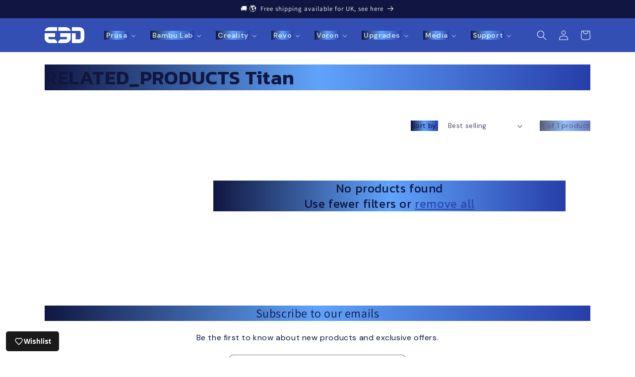

--- FILE ---
content_type: text/html; charset=utf-8
request_url: https://beta.e3d-online.com/collections/related_products-titan/direct
body_size: 99540
content:
<!doctype html>
<html class="no-js" lang="en">
<link href="//beta.e3d-online.com/cdn/shop/t/33/assets/teeinblue-product-options.css?v=162361618344942138171765294996" rel="stylesheet" type="text/css" media="all" />
  <head>


    <script type="application/vnd.locksmith+json" data-locksmith>{"version":"v254","locked":false,"initialized":true,"scope":"collection","access_granted":true,"access_denied":false,"requires_customer":false,"manual_lock":false,"remote_lock":false,"has_timeout":false,"remote_rendered":null,"hide_resource":false,"hide_links_to_resource":false,"transparent":true,"locks":{"all":[],"opened":[]},"keys":[],"keys_signature":"cc68e0f020c35d36dfbb89503571c44d5e1ebb4787bbaac84e494cc6b33bd989","state":{"template":"collection","theme":183712514428,"product":null,"collection":"related_products-titan","page":null,"blog":null,"article":null,"app":null},"now":1768666674,"path":"\/collections\/related_products-titan","locale_root_url":"\/","canonical_url":"https:\/\/e3d-online.com\/collections\/related_products-titan\/direct","customer_id":null,"customer_id_signature":"cc68e0f020c35d36dfbb89503571c44d5e1ebb4787bbaac84e494cc6b33bd989","cart":null}</script><script data-locksmith>!function(){undefined;!function(){var s=window.Locksmith={},e=document.querySelector('script[type="application/vnd.locksmith+json"]'),n=e&&e.innerHTML;if(s.state={},s.util={},s.loading=!1,n)try{s.state=JSON.parse(n)}catch(d){}if(document.addEventListener&&document.querySelector){var o,a,i,t=[76,79,67,75,83,77,73,84,72,49,49],c=function(){a=t.slice(0)},l="style",r=function(e){e&&27!==e.keyCode&&"click"!==e.type||(document.removeEventListener("keydown",r),document.removeEventListener("click",r),o&&document.body.removeChild(o),o=null)};c(),document.addEventListener("keyup",function(e){if(e.keyCode===a[0]){if(clearTimeout(i),a.shift(),0<a.length)return void(i=setTimeout(c,1e3));c(),r(),(o=document.createElement("div"))[l].width="50%",o[l].maxWidth="1000px",o[l].height="85%",o[l].border="1px rgba(0, 0, 0, 0.2) solid",o[l].background="rgba(255, 255, 255, 0.99)",o[l].borderRadius="4px",o[l].position="fixed",o[l].top="50%",o[l].left="50%",o[l].transform="translateY(-50%) translateX(-50%)",o[l].boxShadow="0 2px 5px rgba(0, 0, 0, 0.3), 0 0 100vh 100vw rgba(0, 0, 0, 0.5)",o[l].zIndex="2147483645";var t=document.createElement("textarea");t.value=JSON.stringify(JSON.parse(n),null,2),t[l].border="none",t[l].display="block",t[l].boxSizing="border-box",t[l].width="100%",t[l].height="100%",t[l].background="transparent",t[l].padding="22px",t[l].fontFamily="monospace",t[l].fontSize="14px",t[l].color="#333",t[l].resize="none",t[l].outline="none",t.readOnly=!0,o.appendChild(t),document.body.appendChild(o),t.addEventListener("click",function(e){e.stopImmediatePropagation()}),t.select(),document.addEventListener("keydown",r),document.addEventListener("click",r)}})}s.isEmbedded=-1!==window.location.search.indexOf("_ab=0&_fd=0&_sc=1"),s.path=s.state.path||window.location.pathname,s.basePath=s.state.locale_root_url.concat("/apps/locksmith").replace(/^\/\//,"/"),s.reloading=!1,s.util.console=window.console||{log:function(){},error:function(){}},s.util.makeUrl=function(e,t){var n,o=s.basePath+e,a=[],i=s.cache();for(n in i)a.push(n+"="+encodeURIComponent(i[n]));for(n in t)a.push(n+"="+encodeURIComponent(t[n]));return s.state.customer_id&&(a.push("customer_id="+encodeURIComponent(s.state.customer_id)),a.push("customer_id_signature="+encodeURIComponent(s.state.customer_id_signature))),o+=(-1===o.indexOf("?")?"?":"&")+a.join("&")},s._initializeCallbacks=[],s.on=function(e,t){if("initialize"!==e)throw'Locksmith.on() currently only supports the "initialize" event';s._initializeCallbacks.push(t)},s.initializeSession=function(e){if(!s.isEmbedded){var t=!1,n=!0,o=!0;(e=e||{}).silent&&(o=n=!(t=!0)),s.ping({silent:t,spinner:n,reload:o,callback:function(){s._initializeCallbacks.forEach(function(e){e()})}})}},s.cache=function(e){var t={};try{var n=function a(e){return(document.cookie.match("(^|; )"+e+"=([^;]*)")||0)[2]};t=JSON.parse(decodeURIComponent(n("locksmith-params")||"{}"))}catch(d){}if(e){for(var o in e)t[o]=e[o];document.cookie="locksmith-params=; expires=Thu, 01 Jan 1970 00:00:00 GMT; path=/",document.cookie="locksmith-params="+encodeURIComponent(JSON.stringify(t))+"; path=/"}return t},s.cache.cart=s.state.cart,s.cache.cartLastSaved=null,s.params=s.cache(),s.util.reload=function(){s.reloading=!0;try{window.location.href=window.location.href.replace(/#.*/,"")}catch(d){s.util.console.error("Preferred reload method failed",d),window.location.reload()}},s.cache.saveCart=function(e){if(!s.cache.cart||s.cache.cart===s.cache.cartLastSaved)return e?e():null;var t=s.cache.cartLastSaved;s.cache.cartLastSaved=s.cache.cart,fetch("/cart/update.js",{method:"POST",headers:{"Content-Type":"application/json",Accept:"application/json"},body:JSON.stringify({attributes:{locksmith:s.cache.cart}})}).then(function(e){if(!e.ok)throw new Error("Cart update failed: "+e.status);return e.json()}).then(function(){e&&e()})["catch"](function(e){if(s.cache.cartLastSaved=t,!s.reloading)throw e})},s.util.spinnerHTML='<style>body{background:#FFF}@keyframes spin{from{transform:rotate(0deg)}to{transform:rotate(360deg)}}#loading{display:flex;width:100%;height:50vh;color:#777;align-items:center;justify-content:center}#loading .spinner{display:block;animation:spin 600ms linear infinite;position:relative;width:50px;height:50px}#loading .spinner-ring{stroke:currentColor;stroke-dasharray:100%;stroke-width:2px;stroke-linecap:round;fill:none}</style><div id="loading"><div class="spinner"><svg width="100%" height="100%"><svg preserveAspectRatio="xMinYMin"><circle class="spinner-ring" cx="50%" cy="50%" r="45%"></circle></svg></svg></div></div>',s.util.clobberBody=function(e){document.body.innerHTML=e},s.util.clobberDocument=function(e){e.responseText&&(e=e.responseText),document.documentElement&&document.removeChild(document.documentElement);var t=document.open("text/html","replace");t.writeln(e),t.close(),setTimeout(function(){var e=t.querySelector("[autofocus]");e&&e.focus()},100)},s.util.serializeForm=function(e){if(e&&"FORM"===e.nodeName){var t,n,o={};for(t=e.elements.length-1;0<=t;t-=1)if(""!==e.elements[t].name)switch(e.elements[t].nodeName){case"INPUT":switch(e.elements[t].type){default:case"text":case"hidden":case"password":case"button":case"reset":case"submit":o[e.elements[t].name]=e.elements[t].value;break;case"checkbox":case"radio":e.elements[t].checked&&(o[e.elements[t].name]=e.elements[t].value);break;case"file":}break;case"TEXTAREA":o[e.elements[t].name]=e.elements[t].value;break;case"SELECT":switch(e.elements[t].type){case"select-one":o[e.elements[t].name]=e.elements[t].value;break;case"select-multiple":for(n=e.elements[t].options.length-1;0<=n;n-=1)e.elements[t].options[n].selected&&(o[e.elements[t].name]=e.elements[t].options[n].value)}break;case"BUTTON":switch(e.elements[t].type){case"reset":case"submit":case"button":o[e.elements[t].name]=e.elements[t].value}}return o}},s.util.on=function(e,i,s,t){t=t||document;var c="locksmith-"+e+i,n=function(e){var t=e.target,n=e.target.parentElement,o=t&&t.className&&(t.className.baseVal||t.className)||"",a=n&&n.className&&(n.className.baseVal||n.className)||"";("string"==typeof o&&-1!==o.split(/\s+/).indexOf(i)||"string"==typeof a&&-1!==a.split(/\s+/).indexOf(i))&&!e[c]&&(e[c]=!0,s(e))};t.attachEvent?t.attachEvent(e,n):t.addEventListener(e,n,!1)},s.util.enableActions=function(e){s.util.on("click","locksmith-action",function(e){e.preventDefault();var t=e.target;t.dataset.confirmWith&&!confirm(t.dataset.confirmWith)||(t.disabled=!0,t.innerText=t.dataset.disableWith,s.post("/action",t.dataset.locksmithParams,{spinner:!1,type:"text",success:function(e){(e=JSON.parse(e.responseText)).message&&alert(e.message),s.util.reload()}}))},e)},s.util.inject=function(e,t){var n=["data","locksmith","append"];if(-1!==t.indexOf(n.join("-"))){var o=document.createElement("div");o.innerHTML=t,e.appendChild(o)}else e.innerHTML=t;var a,i,s=e.querySelectorAll("script");for(i=0;i<s.length;++i){a=s[i];var c=document.createElement("script");if(a.type&&(c.type=a.type),a.src)c.src=a.src;else{var l=document.createTextNode(a.innerHTML);c.appendChild(l)}e.appendChild(c)}var r=e.querySelector("[autofocus]");r&&r.focus()},s.post=function(e,t,n){!1!==(n=n||{}).spinner&&s.util.clobberBody(s.util.spinnerHTML);var o={};n.container===document?(o.layout=1,n.success=function(e){s.util.clobberDocument(e)}):n.container&&(o.layout=0,n.success=function(e){var t=document.getElementById(n.container);s.util.inject(t,e),t.id===t.firstChild.id&&t.parentElement.replaceChild(t.firstChild,t)}),n.form_type&&(t.form_type=n.form_type),n.include_layout_classes!==undefined&&(t.include_layout_classes=n.include_layout_classes),n.lock_id!==undefined&&(t.lock_id=n.lock_id),s.loading=!0;var a=s.util.makeUrl(e,o),i="json"===n.type||"text"===n.type;fetch(a,{method:"POST",headers:{"Content-Type":"application/json",Accept:i?"application/json":"text/html"},body:JSON.stringify(t)}).then(function(e){if(!e.ok)throw new Error("Request failed: "+e.status);return e.text()}).then(function(e){var t=n.success||s.util.clobberDocument;t(i?{responseText:e}:e)})["catch"](function(e){if(!s.reloading)if("dashboard.weglot.com"!==window.location.host){if(!n.silent)throw alert("Something went wrong! Please refresh and try again."),e;console.error(e)}else console.error(e)})["finally"](function(){s.loading=!1})},s.postResource=function(e,t){e.path=s.path,e.search=window.location.search,e.state=s.state,e.passcode&&(e.passcode=e.passcode.trim()),e.email&&(e.email=e.email.trim()),e.state.cart=s.cache.cart,e.locksmith_json=s.jsonTag,e.locksmith_json_signature=s.jsonTagSignature,s.post("/resource",e,t)},s.ping=function(e){if(!s.isEmbedded){e=e||{};var t=function(){e.reload?s.util.reload():"function"==typeof e.callback&&e.callback()};s.post("/ping",{path:s.path,search:window.location.search,state:s.state},{spinner:!!e.spinner,silent:"undefined"==typeof e.silent||e.silent,type:"text",success:function(e){e&&e.responseText?((e=JSON.parse(e.responseText)).messages&&0<e.messages.length&&s.showMessages(e.messages),e.cart&&s.cache.cart!==e.cart?(s.cache.cart=e.cart,s.cache.saveCart(function(){t(),e.cart&&e.cart.match(/^.+:/)&&s.util.reload()})):t()):console.error("[Locksmith] Invalid result in ping callback:",e)}})}},s.timeoutMonitor=function(){var e=s.cache.cart;s.ping({callback:function(){e!==s.cache.cart||setTimeout(function(){s.timeoutMonitor()},6e4)}})},s.showMessages=function(e){var t=document.createElement("div");t.style.position="fixed",t.style.left=0,t.style.right=0,t.style.bottom="-50px",t.style.opacity=0,t.style.background="#191919",t.style.color="#ddd",t.style.transition="bottom 0.2s, opacity 0.2s",t.style.zIndex=999999,t.innerHTML="        <style>          .locksmith-ab .locksmith-b { display: none; }          .locksmith-ab.toggled .locksmith-b { display: flex; }          .locksmith-ab.toggled .locksmith-a { display: none; }          .locksmith-flex { display: flex; flex-wrap: wrap; justify-content: space-between; align-items: center; padding: 10px 20px; }          .locksmith-message + .locksmith-message { border-top: 1px #555 solid; }          .locksmith-message a { color: inherit; font-weight: bold; }          .locksmith-message a:hover { color: inherit; opacity: 0.8; }          a.locksmith-ab-toggle { font-weight: inherit; text-decoration: underline; }          .locksmith-text { flex-grow: 1; }          .locksmith-cta { flex-grow: 0; text-align: right; }          .locksmith-cta button { transform: scale(0.8); transform-origin: left; }          .locksmith-cta > * { display: block; }          .locksmith-cta > * + * { margin-top: 10px; }          .locksmith-message a.locksmith-close { flex-grow: 0; text-decoration: none; margin-left: 15px; font-size: 30px; font-family: monospace; display: block; padding: 2px 10px; }                    @media screen and (max-width: 600px) {            .locksmith-wide-only { display: none !important; }            .locksmith-flex { padding: 0 15px; }            .locksmith-flex > * { margin-top: 5px; margin-bottom: 5px; }            .locksmith-cta { text-align: left; }          }                    @media screen and (min-width: 601px) {            .locksmith-narrow-only { display: none !important; }          }        </style>      "+e.map(function(e){return'<div class="locksmith-message">'+e+"</div>"}).join(""),document.body.appendChild(t),document.body.style.position="relative",document.body.parentElement.style.paddingBottom=t.offsetHeight+"px",setTimeout(function(){t.style.bottom=0,t.style.opacity=1},50),s.util.on("click","locksmith-ab-toggle",function(e){e.preventDefault();for(var t=e.target.parentElement;-1===t.className.split(" ").indexOf("locksmith-ab");)t=t.parentElement;-1!==t.className.split(" ").indexOf("toggled")?t.className=t.className.replace("toggled",""):t.className=t.className+" toggled"}),s.util.enableActions(t)}}()}();</script>
      <script data-locksmith>Locksmith.cache.cart=null</script>

  <script data-locksmith>Locksmith.jsonTag="{\"version\":\"v254\",\"locked\":false,\"initialized\":true,\"scope\":\"collection\",\"access_granted\":true,\"access_denied\":false,\"requires_customer\":false,\"manual_lock\":false,\"remote_lock\":false,\"has_timeout\":false,\"remote_rendered\":null,\"hide_resource\":false,\"hide_links_to_resource\":false,\"transparent\":true,\"locks\":{\"all\":[],\"opened\":[]},\"keys\":[],\"keys_signature\":\"cc68e0f020c35d36dfbb89503571c44d5e1ebb4787bbaac84e494cc6b33bd989\",\"state\":{\"template\":\"collection\",\"theme\":183712514428,\"product\":null,\"collection\":\"related_products-titan\",\"page\":null,\"blog\":null,\"article\":null,\"app\":null},\"now\":1768666674,\"path\":\"\\\/collections\\\/related_products-titan\",\"locale_root_url\":\"\\\/\",\"canonical_url\":\"https:\\\/\\\/e3d-online.com\\\/collections\\\/related_products-titan\\\/direct\",\"customer_id\":null,\"customer_id_signature\":\"cc68e0f020c35d36dfbb89503571c44d5e1ebb4787bbaac84e494cc6b33bd989\",\"cart\":null}";Locksmith.jsonTagSignature="050a3cc3a4ca10a1ab5f3349f4b05950307ddb2be54552d29156cfe821537256"</script>
    

    
 

    <meta charset="utf-8">
    <meta http-equiv="X-UA-Compatible" content="IE=edge">
    <meta name="viewport" content="width=device-width,initial-scale=1">
    <meta name="theme-color" content="">
    <link rel="canonical" href="https://e3d-online.com/collections/related_products-titan/direct">
    <link rel="preconnect" href="https://cdn.shopify.com" crossorigin><link rel="icon" type="image/png" href="//beta.e3d-online.com/cdn/shop/files/E3D_logo_Dark_Blue-01.svg?crop=center&height=32&v=1685010672&width=32"><link rel="preconnect" href="https://fonts.shopifycdn.com" crossorigin><title>
      RELATED_PRODUCTS Titan
 &ndash; tagged "Direct" &ndash; E3D</title>

    

    

<meta property="og:site_name" content="E3D">
<meta property="og:url" content="https://e3d-online.com/collections/related_products-titan/direct"><meta property="og:title" content="RELATED_PRODUCTS Titan">
<meta property="og:type" content="website">
<meta property="og:description" content="Discover the latest in FDM 3D printing extrusion systems from leading supplier E3D. HotEnds, nozzles, and extruders compatible with Prusa, LulzBot, Creality, BIQU, Trilab and more.">
<meta property="og:image" content="http://beta.e3d-online.com/cdn/shop/files/New_Social_Sharing_Image.jpg?v=1632305108">
<meta property="og:image:secure_url" content="https://beta.e3d-online.com/cdn/shop/files/New_Social_Sharing_Image.jpg?v=1632305108">
<meta property="og:image:width" content="1200">
  <meta property="og:image:height" content="628"><meta name="twitter:site" content="@E3DOnline"><meta name="twitter:card" content="summary_large_image"><meta name="twitter:title" content="RELATED_PRODUCTS Titan">
<meta name="twitter:description" content="Discover the latest in FDM 3D printing extrusion systems from leading supplier E3D. HotEnds, nozzles, and extruders compatible with Prusa, LulzBot, Creality, BIQU, Trilab and more.">


    <script src="//beta.e3d-online.com/cdn/shop/t/33/assets/constants.js?v=165488195745554878101765294996" defer="defer"></script>
    <script src="//beta.e3d-online.com/cdn/shop/t/33/assets/pubsub.js?v=2921868252632587581765294996" defer="defer"></script>
    <script src="//beta.e3d-online.com/cdn/shop/t/33/assets/global.js?v=127210358271191040921765294996" defer="defer"></script>
    <script>window.performance && window.performance.mark && window.performance.mark('shopify.content_for_header.start');</script><meta name="facebook-domain-verification" content="c8djgbfiiz7vbngja8uf26mcclbfkg">
<meta id="shopify-digital-wallet" name="shopify-digital-wallet" content="/25919488059/digital_wallets/dialog">
<meta name="shopify-checkout-api-token" content="128c2f8ef5e4eb98672eb0f5e2fb989b">
<meta id="in-context-paypal-metadata" data-shop-id="25919488059" data-venmo-supported="false" data-environment="production" data-locale="en_US" data-paypal-v4="true" data-currency="GBP">
<link rel="alternate" type="application/atom+xml" title="Feed" href="/collections/related_products-titan/direct.atom" />
<link rel="alternate" type="application/json+oembed" href="https://e3d-online.com/collections/related_products-titan/direct.oembed">
<script async="async" src="/checkouts/internal/preloads.js?locale=en-GB"></script>
<link rel="preconnect" href="https://shop.app" crossorigin="anonymous">
<script async="async" src="https://shop.app/checkouts/internal/preloads.js?locale=en-GB&shop_id=25919488059" crossorigin="anonymous"></script>
<script id="apple-pay-shop-capabilities" type="application/json">{"shopId":25919488059,"countryCode":"GB","currencyCode":"GBP","merchantCapabilities":["supports3DS"],"merchantId":"gid:\/\/shopify\/Shop\/25919488059","merchantName":"E3D","requiredBillingContactFields":["postalAddress","email","phone"],"requiredShippingContactFields":["postalAddress","email","phone"],"shippingType":"shipping","supportedNetworks":["visa","maestro","masterCard","amex","discover","elo"],"total":{"type":"pending","label":"E3D","amount":"1.00"},"shopifyPaymentsEnabled":true,"supportsSubscriptions":true}</script>
<script id="shopify-features" type="application/json">{"accessToken":"128c2f8ef5e4eb98672eb0f5e2fb989b","betas":["rich-media-storefront-analytics"],"domain":"beta.e3d-online.com","predictiveSearch":true,"shopId":25919488059,"locale":"en"}</script>
<script>var Shopify = Shopify || {};
Shopify.shop = "e3d-beta.myshopify.com";
Shopify.locale = "en";
Shopify.currency = {"active":"GBP","rate":"1.0"};
Shopify.country = "GB";
Shopify.theme = {"name":"Dawn Theme | Home redesign","id":183712514428,"schema_name":"Dawn","schema_version":"8.0.0","theme_store_id":null,"role":"main"};
Shopify.theme.handle = "null";
Shopify.theme.style = {"id":null,"handle":null};
Shopify.cdnHost = "beta.e3d-online.com/cdn";
Shopify.routes = Shopify.routes || {};
Shopify.routes.root = "/";</script>
<script type="module">!function(o){(o.Shopify=o.Shopify||{}).modules=!0}(window);</script>
<script>!function(o){function n(){var o=[];function n(){o.push(Array.prototype.slice.apply(arguments))}return n.q=o,n}var t=o.Shopify=o.Shopify||{};t.loadFeatures=n(),t.autoloadFeatures=n()}(window);</script>
<script>
  window.ShopifyPay = window.ShopifyPay || {};
  window.ShopifyPay.apiHost = "shop.app\/pay";
  window.ShopifyPay.redirectState = null;
</script>
<script id="shop-js-analytics" type="application/json">{"pageType":"collection"}</script>
<script defer="defer" async type="module" src="//beta.e3d-online.com/cdn/shopifycloud/shop-js/modules/v2/client.init-shop-cart-sync_C5BV16lS.en.esm.js"></script>
<script defer="defer" async type="module" src="//beta.e3d-online.com/cdn/shopifycloud/shop-js/modules/v2/chunk.common_CygWptCX.esm.js"></script>
<script type="module">
  await import("//beta.e3d-online.com/cdn/shopifycloud/shop-js/modules/v2/client.init-shop-cart-sync_C5BV16lS.en.esm.js");
await import("//beta.e3d-online.com/cdn/shopifycloud/shop-js/modules/v2/chunk.common_CygWptCX.esm.js");

  window.Shopify.SignInWithShop?.initShopCartSync?.({"fedCMEnabled":true,"windoidEnabled":true});

</script>
<script>
  window.Shopify = window.Shopify || {};
  if (!window.Shopify.featureAssets) window.Shopify.featureAssets = {};
  window.Shopify.featureAssets['shop-js'] = {"shop-cart-sync":["modules/v2/client.shop-cart-sync_ZFArdW7E.en.esm.js","modules/v2/chunk.common_CygWptCX.esm.js"],"init-fed-cm":["modules/v2/client.init-fed-cm_CmiC4vf6.en.esm.js","modules/v2/chunk.common_CygWptCX.esm.js"],"shop-button":["modules/v2/client.shop-button_tlx5R9nI.en.esm.js","modules/v2/chunk.common_CygWptCX.esm.js"],"shop-cash-offers":["modules/v2/client.shop-cash-offers_DOA2yAJr.en.esm.js","modules/v2/chunk.common_CygWptCX.esm.js","modules/v2/chunk.modal_D71HUcav.esm.js"],"init-windoid":["modules/v2/client.init-windoid_sURxWdc1.en.esm.js","modules/v2/chunk.common_CygWptCX.esm.js"],"shop-toast-manager":["modules/v2/client.shop-toast-manager_ClPi3nE9.en.esm.js","modules/v2/chunk.common_CygWptCX.esm.js"],"init-shop-email-lookup-coordinator":["modules/v2/client.init-shop-email-lookup-coordinator_B8hsDcYM.en.esm.js","modules/v2/chunk.common_CygWptCX.esm.js"],"init-shop-cart-sync":["modules/v2/client.init-shop-cart-sync_C5BV16lS.en.esm.js","modules/v2/chunk.common_CygWptCX.esm.js"],"avatar":["modules/v2/client.avatar_BTnouDA3.en.esm.js"],"pay-button":["modules/v2/client.pay-button_FdsNuTd3.en.esm.js","modules/v2/chunk.common_CygWptCX.esm.js"],"init-customer-accounts":["modules/v2/client.init-customer-accounts_DxDtT_ad.en.esm.js","modules/v2/client.shop-login-button_C5VAVYt1.en.esm.js","modules/v2/chunk.common_CygWptCX.esm.js","modules/v2/chunk.modal_D71HUcav.esm.js"],"init-shop-for-new-customer-accounts":["modules/v2/client.init-shop-for-new-customer-accounts_ChsxoAhi.en.esm.js","modules/v2/client.shop-login-button_C5VAVYt1.en.esm.js","modules/v2/chunk.common_CygWptCX.esm.js","modules/v2/chunk.modal_D71HUcav.esm.js"],"shop-login-button":["modules/v2/client.shop-login-button_C5VAVYt1.en.esm.js","modules/v2/chunk.common_CygWptCX.esm.js","modules/v2/chunk.modal_D71HUcav.esm.js"],"init-customer-accounts-sign-up":["modules/v2/client.init-customer-accounts-sign-up_CPSyQ0Tj.en.esm.js","modules/v2/client.shop-login-button_C5VAVYt1.en.esm.js","modules/v2/chunk.common_CygWptCX.esm.js","modules/v2/chunk.modal_D71HUcav.esm.js"],"shop-follow-button":["modules/v2/client.shop-follow-button_Cva4Ekp9.en.esm.js","modules/v2/chunk.common_CygWptCX.esm.js","modules/v2/chunk.modal_D71HUcav.esm.js"],"checkout-modal":["modules/v2/client.checkout-modal_BPM8l0SH.en.esm.js","modules/v2/chunk.common_CygWptCX.esm.js","modules/v2/chunk.modal_D71HUcav.esm.js"],"lead-capture":["modules/v2/client.lead-capture_Bi8yE_yS.en.esm.js","modules/v2/chunk.common_CygWptCX.esm.js","modules/v2/chunk.modal_D71HUcav.esm.js"],"shop-login":["modules/v2/client.shop-login_D6lNrXab.en.esm.js","modules/v2/chunk.common_CygWptCX.esm.js","modules/v2/chunk.modal_D71HUcav.esm.js"],"payment-terms":["modules/v2/client.payment-terms_CZxnsJam.en.esm.js","modules/v2/chunk.common_CygWptCX.esm.js","modules/v2/chunk.modal_D71HUcav.esm.js"]};
</script>
<script>(function() {
  var isLoaded = false;
  function asyncLoad() {
    if (isLoaded) return;
    isLoaded = true;
    var urls = ["https:\/\/chimpstatic.com\/mcjs-connected\/js\/users\/85f2d4fa6f57c6eb9ae8e8fd4\/c73fbccb11cf6ea20d2968c1d.js?shop=e3d-beta.myshopify.com","https:\/\/static.affiliatly.com\/shopify\/v3\/shopify.js?affiliatly_code=AF-1049034\u0026s=2\u0026shop=e3d-beta.myshopify.com"];
    for (var i = 0; i < urls.length; i++) {
      var s = document.createElement('script');
      s.type = 'text/javascript';
      s.async = true;
      s.src = urls[i];
      var x = document.getElementsByTagName('script')[0];
      x.parentNode.insertBefore(s, x);
    }
  };
  if(window.attachEvent) {
    window.attachEvent('onload', asyncLoad);
  } else {
    window.addEventListener('load', asyncLoad, false);
  }
})();</script>
<script id="__st">var __st={"a":25919488059,"offset":0,"reqid":"3f5d82b2-c483-4ed5-ad8f-ad86a3882699-1768666674","pageurl":"beta.e3d-online.com\/collections\/related_products-titan\/direct","u":"11999144a588","p":"collection","rtyp":"collection","rid":184620810299};</script>
<script>window.ShopifyPaypalV4VisibilityTracking = true;</script>
<script id="captcha-bootstrap">!function(){'use strict';const t='contact',e='account',n='new_comment',o=[[t,t],['blogs',n],['comments',n],[t,'customer']],c=[[e,'customer_login'],[e,'guest_login'],[e,'recover_customer_password'],[e,'create_customer']],r=t=>t.map((([t,e])=>`form[action*='/${t}']:not([data-nocaptcha='true']) input[name='form_type'][value='${e}']`)).join(','),a=t=>()=>t?[...document.querySelectorAll(t)].map((t=>t.form)):[];function s(){const t=[...o],e=r(t);return a(e)}const i='password',u='form_key',d=['recaptcha-v3-token','g-recaptcha-response','h-captcha-response',i],f=()=>{try{return window.sessionStorage}catch{return}},m='__shopify_v',_=t=>t.elements[u];function p(t,e,n=!1){try{const o=window.sessionStorage,c=JSON.parse(o.getItem(e)),{data:r}=function(t){const{data:e,action:n}=t;return t[m]||n?{data:e,action:n}:{data:t,action:n}}(c);for(const[e,n]of Object.entries(r))t.elements[e]&&(t.elements[e].value=n);n&&o.removeItem(e)}catch(o){console.error('form repopulation failed',{error:o})}}const l='form_type',E='cptcha';function T(t){t.dataset[E]=!0}const w=window,h=w.document,L='Shopify',v='ce_forms',y='captcha';let A=!1;((t,e)=>{const n=(g='f06e6c50-85a8-45c8-87d0-21a2b65856fe',I='https://cdn.shopify.com/shopifycloud/storefront-forms-hcaptcha/ce_storefront_forms_captcha_hcaptcha.v1.5.2.iife.js',D={infoText:'Protected by hCaptcha',privacyText:'Privacy',termsText:'Terms'},(t,e,n)=>{const o=w[L][v],c=o.bindForm;if(c)return c(t,g,e,D).then(n);var r;o.q.push([[t,g,e,D],n]),r=I,A||(h.body.append(Object.assign(h.createElement('script'),{id:'captcha-provider',async:!0,src:r})),A=!0)});var g,I,D;w[L]=w[L]||{},w[L][v]=w[L][v]||{},w[L][v].q=[],w[L][y]=w[L][y]||{},w[L][y].protect=function(t,e){n(t,void 0,e),T(t)},Object.freeze(w[L][y]),function(t,e,n,w,h,L){const[v,y,A,g]=function(t,e,n){const i=e?o:[],u=t?c:[],d=[...i,...u],f=r(d),m=r(i),_=r(d.filter((([t,e])=>n.includes(e))));return[a(f),a(m),a(_),s()]}(w,h,L),I=t=>{const e=t.target;return e instanceof HTMLFormElement?e:e&&e.form},D=t=>v().includes(t);t.addEventListener('submit',(t=>{const e=I(t);if(!e)return;const n=D(e)&&!e.dataset.hcaptchaBound&&!e.dataset.recaptchaBound,o=_(e),c=g().includes(e)&&(!o||!o.value);(n||c)&&t.preventDefault(),c&&!n&&(function(t){try{if(!f())return;!function(t){const e=f();if(!e)return;const n=_(t);if(!n)return;const o=n.value;o&&e.removeItem(o)}(t);const e=Array.from(Array(32),(()=>Math.random().toString(36)[2])).join('');!function(t,e){_(t)||t.append(Object.assign(document.createElement('input'),{type:'hidden',name:u})),t.elements[u].value=e}(t,e),function(t,e){const n=f();if(!n)return;const o=[...t.querySelectorAll(`input[type='${i}']`)].map((({name:t})=>t)),c=[...d,...o],r={};for(const[a,s]of new FormData(t).entries())c.includes(a)||(r[a]=s);n.setItem(e,JSON.stringify({[m]:1,action:t.action,data:r}))}(t,e)}catch(e){console.error('failed to persist form',e)}}(e),e.submit())}));const S=(t,e)=>{t&&!t.dataset[E]&&(n(t,e.some((e=>e===t))),T(t))};for(const o of['focusin','change'])t.addEventListener(o,(t=>{const e=I(t);D(e)&&S(e,y())}));const B=e.get('form_key'),M=e.get(l),P=B&&M;t.addEventListener('DOMContentLoaded',(()=>{const t=y();if(P)for(const e of t)e.elements[l].value===M&&p(e,B);[...new Set([...A(),...v().filter((t=>'true'===t.dataset.shopifyCaptcha))])].forEach((e=>S(e,t)))}))}(h,new URLSearchParams(w.location.search),n,t,e,['guest_login'])})(!0,!0)}();</script>
<script integrity="sha256-4kQ18oKyAcykRKYeNunJcIwy7WH5gtpwJnB7kiuLZ1E=" data-source-attribution="shopify.loadfeatures" defer="defer" src="//beta.e3d-online.com/cdn/shopifycloud/storefront/assets/storefront/load_feature-a0a9edcb.js" crossorigin="anonymous"></script>
<script crossorigin="anonymous" defer="defer" src="//beta.e3d-online.com/cdn/shopifycloud/storefront/assets/shopify_pay/storefront-65b4c6d7.js?v=20250812"></script>
<script data-source-attribution="shopify.dynamic_checkout.dynamic.init">var Shopify=Shopify||{};Shopify.PaymentButton=Shopify.PaymentButton||{isStorefrontPortableWallets:!0,init:function(){window.Shopify.PaymentButton.init=function(){};var t=document.createElement("script");t.src="https://beta.e3d-online.com/cdn/shopifycloud/portable-wallets/latest/portable-wallets.en.js",t.type="module",document.head.appendChild(t)}};
</script>
<script data-source-attribution="shopify.dynamic_checkout.buyer_consent">
  function portableWalletsHideBuyerConsent(e){var t=document.getElementById("shopify-buyer-consent"),n=document.getElementById("shopify-subscription-policy-button");t&&n&&(t.classList.add("hidden"),t.setAttribute("aria-hidden","true"),n.removeEventListener("click",e))}function portableWalletsShowBuyerConsent(e){var t=document.getElementById("shopify-buyer-consent"),n=document.getElementById("shopify-subscription-policy-button");t&&n&&(t.classList.remove("hidden"),t.removeAttribute("aria-hidden"),n.addEventListener("click",e))}window.Shopify?.PaymentButton&&(window.Shopify.PaymentButton.hideBuyerConsent=portableWalletsHideBuyerConsent,window.Shopify.PaymentButton.showBuyerConsent=portableWalletsShowBuyerConsent);
</script>
<script data-source-attribution="shopify.dynamic_checkout.cart.bootstrap">document.addEventListener("DOMContentLoaded",(function(){function t(){return document.querySelector("shopify-accelerated-checkout-cart, shopify-accelerated-checkout")}if(t())Shopify.PaymentButton.init();else{new MutationObserver((function(e,n){t()&&(Shopify.PaymentButton.init(),n.disconnect())})).observe(document.body,{childList:!0,subtree:!0})}}));
</script>
<link id="shopify-accelerated-checkout-styles" rel="stylesheet" media="screen" href="https://beta.e3d-online.com/cdn/shopifycloud/portable-wallets/latest/accelerated-checkout-backwards-compat.css" crossorigin="anonymous">
<style id="shopify-accelerated-checkout-cart">
        #shopify-buyer-consent {
  margin-top: 1em;
  display: inline-block;
  width: 100%;
}

#shopify-buyer-consent.hidden {
  display: none;
}

#shopify-subscription-policy-button {
  background: none;
  border: none;
  padding: 0;
  text-decoration: underline;
  font-size: inherit;
  cursor: pointer;
}

#shopify-subscription-policy-button::before {
  box-shadow: none;
}

      </style>
<script id="sections-script" data-sections="header" defer="defer" src="//beta.e3d-online.com/cdn/shop/t/33/compiled_assets/scripts.js?v=35600"></script>
<script>window.performance && window.performance.mark && window.performance.mark('shopify.content_for_header.end');</script>


    <style data-shopify>
      @font-face {
  font-family: "DM Sans";
  font-weight: 400;
  font-style: normal;
  font-display: swap;
  src: url("//beta.e3d-online.com/cdn/fonts/dm_sans/dmsans_n4.ec80bd4dd7e1a334c969c265873491ae56018d72.woff2") format("woff2"),
       url("//beta.e3d-online.com/cdn/fonts/dm_sans/dmsans_n4.87bdd914d8a61247b911147ae68e754d695c58a6.woff") format("woff");
}

      @font-face {
  font-family: "DM Sans";
  font-weight: 700;
  font-style: normal;
  font-display: swap;
  src: url("//beta.e3d-online.com/cdn/fonts/dm_sans/dmsans_n7.97e21d81502002291ea1de8aefb79170c6946ce5.woff2") format("woff2"),
       url("//beta.e3d-online.com/cdn/fonts/dm_sans/dmsans_n7.af5c214f5116410ca1d53a2090665620e78e2e1b.woff") format("woff");
}

      @font-face {
  font-family: "DM Sans";
  font-weight: 400;
  font-style: italic;
  font-display: swap;
  src: url("//beta.e3d-online.com/cdn/fonts/dm_sans/dmsans_i4.b8fe05e69ee95d5a53155c346957d8cbf5081c1a.woff2") format("woff2"),
       url("//beta.e3d-online.com/cdn/fonts/dm_sans/dmsans_i4.403fe28ee2ea63e142575c0aa47684d65f8c23a0.woff") format("woff");
}

      @font-face {
  font-family: "DM Sans";
  font-weight: 700;
  font-style: italic;
  font-display: swap;
  src: url("//beta.e3d-online.com/cdn/fonts/dm_sans/dmsans_i7.52b57f7d7342eb7255084623d98ab83fd96e7f9b.woff2") format("woff2"),
       url("//beta.e3d-online.com/cdn/fonts/dm_sans/dmsans_i7.d5e14ef18a1d4a8ce78a4187580b4eb1759c2eda.woff") format("woff");
}

      @font-face {
  font-family: Assistant;
  font-weight: 400;
  font-style: normal;
  font-display: swap;
  src: url("//beta.e3d-online.com/cdn/fonts/assistant/assistant_n4.9120912a469cad1cc292572851508ca49d12e768.woff2") format("woff2"),
       url("//beta.e3d-online.com/cdn/fonts/assistant/assistant_n4.6e9875ce64e0fefcd3f4446b7ec9036b3ddd2985.woff") format("woff");
}


      :root {
        --font-body-family: "DM Sans", sans-serif;
        --font-body-style: normal;
        --font-body-weight: 400;
        --font-body-weight-bold: 700;

        --font-heading-family: Assistant, sans-serif;
        --font-heading-style: normal;
        --font-heading-weight: 400;

        --font-body-scale: 1.0;
        --font-heading-scale: 1.0;

        --color-base-text: 16, 22, 65;
        --color-shadow: 16, 22, 65;
        --color-base-background-1: 255, 255, 255;
        --color-base-background-2: 255, 255, 255;
        --color-base-solid-button-labels: 255, 255, 255;
        --color-base-outline-button-labels: 38, 62, 169;
        --color-base-accent-1: 51, 79, 180;
        --color-base-accent-2: 51, 79, 180;
        --payment-terms-background-color: #ffffff;

        --gradient-base-background-1: #ffffff;
        --gradient-base-background-2: #ffffff;
        --gradient-base-accent-1: #334fb4;
        --gradient-base-accent-2: #334fb4;

        --media-padding: px;
        --media-border-opacity: 0.05;
        --media-border-width: 0px;
        --media-radius: 10px;
        --media-shadow-opacity: 0.0;
        --media-shadow-horizontal-offset: 0px;
        --media-shadow-vertical-offset: 4px;
        --media-shadow-blur-radius: 5px;
        --media-shadow-visible: 0;

        --page-width: 120rem;
        --page-width-margin: 0rem;

        --product-card-image-padding: 0.8rem;
        --product-card-corner-radius: 1.0rem;
        --product-card-text-alignment: center;
        --product-card-border-width: 0.1rem;
        --product-card-border-opacity: 0.0;
        --product-card-shadow-opacity: 0.1;
        --product-card-shadow-visible: 1;
        --product-card-shadow-horizontal-offset: 0.0rem;
        --product-card-shadow-vertical-offset: 0.2rem;
        --product-card-shadow-blur-radius: 0.5rem;

        --collection-card-image-padding: 0.0rem;
        --collection-card-corner-radius: 0.0rem;
        --collection-card-text-alignment: center;
        --collection-card-border-width: 0.0rem;
        --collection-card-border-opacity: 0.1;
        --collection-card-shadow-opacity: 0.0;
        --collection-card-shadow-visible: 0;
        --collection-card-shadow-horizontal-offset: 0.0rem;
        --collection-card-shadow-vertical-offset: 0.2rem;
        --collection-card-shadow-blur-radius: 0.5rem;

        --blog-card-image-padding: 0.0rem;
        --blog-card-corner-radius: 1.0rem;
        --blog-card-text-alignment: left;
        --blog-card-border-width: 0.0rem;
        --blog-card-border-opacity: 0.1;
        --blog-card-shadow-opacity: 0.1;
        --blog-card-shadow-visible: 1;
        --blog-card-shadow-horizontal-offset: 0.0rem;
        --blog-card-shadow-vertical-offset: 0.4rem;
        --blog-card-shadow-blur-radius: 0.5rem;

        --badge-corner-radius: 4.0rem;

        --popup-border-width: 1px;
        --popup-border-opacity: 0.1;
        --popup-corner-radius: 0px;
        --popup-shadow-opacity: 0.0;
        --popup-shadow-horizontal-offset: 0px;
        --popup-shadow-vertical-offset: 4px;
        --popup-shadow-blur-radius: 5px;

        --drawer-border-width: 1px;
        --drawer-border-opacity: 0.1;
        --drawer-shadow-opacity: 0.0;
        --drawer-shadow-horizontal-offset: 0px;
        --drawer-shadow-vertical-offset: 4px;
        --drawer-shadow-blur-radius: 5px;

        --spacing-sections-desktop: 0px;
        --spacing-sections-mobile: 0px;

        --grid-desktop-vertical-spacing: 8px;
        --grid-desktop-horizontal-spacing: 8px;
        --grid-mobile-vertical-spacing: 4px;
        --grid-mobile-horizontal-spacing: 4px;

        --text-boxes-border-opacity: 0.1;
        --text-boxes-border-width: 0px;
        --text-boxes-radius: 0px;
        --text-boxes-shadow-opacity: 0.0;
        --text-boxes-shadow-visible: 0;
        --text-boxes-shadow-horizontal-offset: 0px;
        --text-boxes-shadow-vertical-offset: 4px;
        --text-boxes-shadow-blur-radius: 5px;

        --buttons-radius: 10px;
        --buttons-radius-outset: 11px;
        --buttons-border-width: 1px;
        --buttons-border-opacity: 1.0;
        --buttons-shadow-opacity: 0.0;
        --buttons-shadow-visible: 0;
        --buttons-shadow-horizontal-offset: 0px;
        --buttons-shadow-vertical-offset: 4px;
        --buttons-shadow-blur-radius: 5px;
        --buttons-border-offset: 0.3px;

        --inputs-radius: 10px;
        --inputs-border-width: 1px;
        --inputs-border-opacity: 0.55;
        --inputs-shadow-opacity: 0.0;
        --inputs-shadow-horizontal-offset: 0px;
        --inputs-margin-offset: 0px;
        --inputs-shadow-vertical-offset: 0px;
        --inputs-shadow-blur-radius: 5px;
        --inputs-radius-outset: 11px;

        --variant-pills-radius: 10px;
        --variant-pills-border-width: 1px;
        --variant-pills-border-opacity: 0.55;
        --variant-pills-shadow-opacity: 0.0;
        --variant-pills-shadow-horizontal-offset: 0px;
        --variant-pills-shadow-vertical-offset: 4px;
        --variant-pills-shadow-blur-radius: 5px;
      }

      *,
      *::before,
      *::after {
        box-sizing: inherit;
      }

      html {
        box-sizing: border-box;
        font-size: calc(var(--font-body-scale) * 62.5%);
        height: 100%;
      }

      body {
        display: grid;
        grid-template-rows: auto auto 1fr auto;
        grid-template-columns: 100%;
        min-height: 100%;
        margin: 0;
        font-size: 1.5rem;
        letter-spacing: 0.06rem;
        line-height: calc(1 + 0.8 / var(--font-body-scale));
        font-family: var(--font-body-family);
        font-style: var(--font-body-style);
        font-weight: var(--font-body-weight);
      }

      @media screen and (min-width: 750px) {
        body {
          font-size: 1.6rem;
        }
      }
    </style>

    <link href="//beta.e3d-online.com/cdn/shop/t/33/assets/base.css?v=60179199137980765771765294996" rel="stylesheet" type="text/css" media="all" />
    <link href="//beta.e3d-online.com/cdn/shop/t/33/assets/e3d.css?v=69659034528642540871765294996" rel="stylesheet" type="text/css" media="all" />
<link rel="preload" as="font" href="//beta.e3d-online.com/cdn/fonts/dm_sans/dmsans_n4.ec80bd4dd7e1a334c969c265873491ae56018d72.woff2" type="font/woff2" crossorigin><link rel="preload" as="font" href="//beta.e3d-online.com/cdn/fonts/assistant/assistant_n4.9120912a469cad1cc292572851508ca49d12e768.woff2" type="font/woff2" crossorigin><link rel="stylesheet" href="//beta.e3d-online.com/cdn/shop/t/33/assets/component-predictive-search.css?v=85913294783299393391765294996" media="print" onload="this.media='all'"><script>document.documentElement.className = document.documentElement.className.replace('no-js', 'js');
    if (Shopify.designMode) {
      document.documentElement.classList.add('shopify-design-mode');
    }
    </script>

    
    
 







































































































































































































































































































<!-- BEGIN app block: shopify://apps/consentmo-gdpr/blocks/gdpr_cookie_consent/4fbe573f-a377-4fea-9801-3ee0858cae41 -->


<!-- END app block --><!-- BEGIN app block: shopify://apps/essential-a-b-testing/blocks/ab-testing/0154ac6b-7b9c-4958-8219-ed5b06e6d463 --><script type="text/javascript">
  var eaABtEmbdScrV=(function(){"use strict";var b=Object.defineProperty;var T=(u,o,a)=>o in u?b(u,o,{enumerable:!0,configurable:!0,writable:!0,value:a}):u[o]=a;var d=(u,o,a)=>T(u,typeof o!="symbol"?o+"":o,a);const u=/\b(googlebot|bingbot|slurp|duckduckbot|baiduspider|yandex(?:bot|images)|sogou|exabot|applebot|petalbot|ahrefsbot|semrushbot|mj12bot|dotbot|seznambot|rogerbot|linkdexbot|facebookexternalhit|facebot|linkedinbot|twitterbot|pinterest|redditbot|discordbot|slackbot|whatsapp|telegrambot|embedly|quora-link-preview|outbrain|nuzzel|flipboardproxy|vkshare)\b/i;class o{static shouldProcessRequest(e){return!(this.isBot()||this.isInDesignMode(e)||this.isAppPreview())}static isBot(){return u.test(navigator.userAgent)}static isInDesignMode(e){return e.request.designMode}static isAppPreview(){return new URLSearchParams(window.location.search).get("eaPreview")==="true"}}var a=(r=>(r.TEMPLATE="template",r.THEME="theme",r))(a||{});class l{static themeGid(e){return`gid://shopify/OnlineStoreTheme/${e}`}static themeId(e){return e.replace("gid://shopify/OnlineStoreTheme/","")}}class h{static handle(e,t,s){switch(e.type){case a.TEMPLATE:this.handleTemplate(e,t,s);return;case a.THEME:this.handleTheme(e,t);return}}static handleTemplate(e,t,s){if(t!=="a"&&t!=="b")return;const n=e.params[t];if(n.name!==s.template.name||n.suffix===s.template.suffix)return;const c=new URL(window.location.href);c.searchParams.set("view",n.suffix??"__DEFAULT"),window.location.replace(c.toString())}static handleTheme(e,t){if(t!=="a"&&t!=="b")return;const i=e.params[t];if(i===l.themeGid(Shopify.theme.id))return;const n=l.themeId(i),c=new URL(window.location.href);c.searchParams.set("preview_theme_id",n),c.searchParams.set("pb","0"),window.location.replace(c.toString())}}class f{constructor(e){d(this,"tests");this.tests=e}find(e){return this.tests.find(t=>{switch(t.type){case a.TEMPLATE:return this.testMatchesTemplate(t.params,e);case a.THEME:return this.testMatchesTheme(t.params)}return!1})}testMatchesTemplate(e,t){return e.themeId!==l.themeGid(Shopify.theme.id)?!1:e.a.name===t.template.name&&e.a.suffix===t.template.suffix||e.b.name===t.template.name&&e.b.suffix===t.template.suffix}testMatchesTheme(e){const t=l.themeGid(Shopify.theme.id);return e.a===t||e.b===t}}class m{static pick(e){return Math.random()<=e.aPercentage/100?"a":"b"}}class p{static generate(){return typeof crypto<"u"&&crypto.randomUUID?crypto.randomUUID():typeof crypto<"u"&&crypto.getRandomValues?"10000000-1000-4000-8000-100000000000".replace(/[018]/g,e=>(+e^crypto.getRandomValues(new Uint8Array(1))[0]&15>>+e/4).toString(16)):"xxxxxxxx-xxxx-4xxx-yxxx-xxxxxxxxxxxx".replace(/[xy]/g,function(e){const t=Math.random()*16|0;return(e==="x"?t:t&3|8).toString(16)})}}class g{constructor(e){d(this,"key");this.key=`essential-ab-testing-${e}`}get(){const e=localStorage.getItem(this.key);if(e)try{return JSON.parse(e)}catch{}}getOrMake(){const e=this.get();return e||{id:p.generate(),createdAt:new Date,tests:[]}}getTestVariant(e){const t=this.get();if(!t)return;const i=(t.tests??[]).find(n=>n.id==e);return i?i.variant:void 0}setTestVariant(e,t){const s=this.getOrMake();s.tests.push({id:e,variant:t,createdAt:new Date}),localStorage.setItem(this.key,JSON.stringify(s))}onlyKeepTests(e){const t=this.get();if(!t||t.tests.length==0)return;const s=t.tests.filter(i=>e.includes(i.id));s.length!=t.tests.length&&(t.tests=s,localStorage.setItem(this.key,JSON.stringify(t)))}}function x(r,e){if(!o.shouldProcessRequest(r))return;const t=new g(r.shopId);t.onlyKeepTests(e.map(c=>c.id));const i=new f(e).find(r);if(!i)return;let n=t.getTestVariant(i.id);n||(n=m.pick(i),t.setTestVariant(i.id,n)),h.handle(i,n,r)}return x})();

  eaABtEmbdScrV(
    {
      shopId: 25919488059,
      request: {
        designMode: false,
        visualPreviewMode: false,
      },
      template: {
        directory: null,
        name: "collection",
        suffix: null,
      }
    },
    JSON.parse('[]')
  );
</script><!-- END app block --><!-- BEGIN app block: shopify://apps/buddha-mega-menu-navigation/blocks/megamenu/dbb4ce56-bf86-4830-9b3d-16efbef51c6f -->
<script>
        var productImageAndPrice = [],
            collectionImages = [],
            articleImages = [],
            mmLivIcons = false,
            mmFlipClock = false,
            mmFixesUseJquery = false,
            mmNumMMI = 8,
            mmSchemaTranslation = {},
            mmMenuStrings =  {"menuStrings":{"default":{"Prusa":"Prusa","Prusa Mini":"Prusa Mini","Revo Prusa Mini":"Revo Prusa Mini","E3D V6 Nozzles":"E3D V6 Nozzles","Zodiac by E3D V6 Nozzles":"Zodiac by E3D V6 Nozzles","Bondtech CHT V6 Nozzles":"Bondtech CHT V6 Nozzles","DiamondBack V6 Nozzles":"DiamondBack V6 Nozzles","Prusa MK2":"Prusa MK2","Bondtech CHT V6  Nozzles":"Bondtech CHT V6  Nozzles","DiamondBack V6 Nozles":"DiamondBack V6 Nozles","Prusa MK3/S":"Prusa MK3/S","Revo Prusa MK3 ":"Revo Prusa MK3 ","Prusa V6 HotEnd":"Prusa V6 HotEnd","Zodiac V6 Nozzles":"Zodiac V6 Nozzles","Bondtech CHT V6 Nozzle":"Bondtech CHT V6 Nozzle","Prusa MK3.9/S":"Prusa MK3.9/S","High Flow ObXiDian® 500 Nextruder Nozzles":"High Flow ObXiDian® 500 Nextruder Nozzles","ObXiDian® 500 Nextruder Nozzles":"ObXiDian® 500 Nextruder Nozzles","DiamondBack Nextruder Nozzles":"DiamondBack Nextruder Nozzles","ObXidian® High Flow Nextruder Nozzles":"ObXidian® High Flow Nextruder Nozzles","ObXidian® Nextruder Nozzles":"ObXidian® Nextruder Nozzles","Brass High Flow Nextruder Nozzles":"Brass High Flow Nextruder Nozzles","Brass Nextruder Nozzles":"Brass Nextruder Nozzles","Prusa MK4/S":"Prusa MK4/S","ObXidian® High Flow  Nextruder Nozzles":"ObXidian® High Flow  Nextruder Nozzles","DiamondBack  Nextruder Nozzles":"DiamondBack  Nextruder Nozzles","Brass  Nextruder Nozzles":"Brass  Nextruder Nozzles","V6 Nozzle Adaptor":"V6 Nozzle Adaptor","Prusa XL":"Prusa XL","ObXidian®  Nextruder Nozzles":"ObXidian®  Nextruder Nozzles","Brass High Flow   Nextruder Nozzles":"Brass High Flow   Nextruder Nozzles","Prusa CORE One":"Prusa CORE One","High Flow ObXiDian® 500 Nextruder":"High Flow ObXiDian® 500 Nextruder","Prusa CORE One L":"Prusa CORE One L","Bambu Lab":"Bambu Lab","P1P/P1S":"P1P/P1S","High Flow ObXiDian® 500 Complete HotEnd":"High Flow ObXiDian® 500 Complete HotEnd","High Flow ObXidian® HotEnds":"High Flow ObXidian® HotEnds","DiamondBack HotEnds":"DiamondBack HotEnds","X1-Carbon":"X1-Carbon","X1E":"X1E","High Flow HTA HotEnds":"High Flow HTA HotEnds","A1":"A1","High Flow ObXidian® HotEnd for Bambu Lab A1 & A1 Mini":"High Flow ObXidian® HotEnd for Bambu Lab A1 & A1 Mini","DiamondBack HotEnd for Bambu Lab A1 & A1 Mini":"DiamondBack HotEnd for Bambu Lab A1 & A1 Mini","A1 Mini":"A1 Mini","H2D/H2S/H2C":"H2D/H2S/H2C","Creality":"Creality","Ender Series":"Ender Series","Ender 2":"Ender 2","Creality Ender 2 Pro":"Creality Ender 2 Pro","Revo Creality":"Revo Creality","MK8 Nozzles":"MK8 Nozzles","MK8 Nozzle Packs":"MK8 Nozzle Packs","Zodiac by E3D MK8 Nozzles":"Zodiac by E3D MK8 Nozzles","Ender 3":"Ender 3","DiamondBack MK8":"DiamondBack MK8","Ender 3 Pro":"Ender 3 Pro","Ender 3 S1":"Ender 3 S1","Revo Creality Ender 3 S1":"Revo Creality Ender 3 S1","Ender 3 S1 Pro":"Ender 3 S1 Pro","Ender 3 S1 Plus":"Ender 3 S1 Plus","Ender 3 V3/Plus/KE/SE":"Ender 3 V3/Plus/KE/SE","ObXidian High Flow Unicorn Nozzles":"ObXidian High Flow Unicorn Nozzles","DiamondBack Unicorn Nozzles":"DiamondBack Unicorn Nozzles","Brass High Flow Unicorn Nozzles":"Brass High Flow Unicorn Nozzles","Ender 5":"Ender 5","Ender 5 Pro":"Ender 5 Pro","CR Series":"CR Series","CR10":"CR10","CR 10":"CR 10","CR 10 Mini":"CR 10 Mini","CR10 S":"CR10 S","CR10 S4":"CR10 S4","CR10 S5":"CR10 S5","CR10 Max":"CR10 Max","Revo  Creality":"Revo  Creality","CR 20":"CR 20","CR 20 Pro":"CR 20 Pro","CR 30":"CR 30","K1 Series":"K1 Series","K1C":"K1C","K1 Max":"K1 Max","K1":"K1","K2 Series":"K2 Series","Hi":"Hi","Revo":"Revo","Revo HotEnd Configurator":"Revo HotEnd Configurator","Revo Nozzles":"Revo Nozzles","Revo High Flow ObXiDian® 500 Nozzles":"Revo High Flow ObXiDian® 500 Nozzles","Revo ObXiDian® 500 Nozzles":"Revo ObXiDian® 500 Nozzles","ObXidian® High Flow Nozzles":"ObXidian® High Flow Nozzles","ObXidian® Nozzles":"ObXidian® Nozzles"," DiamondBack™ Nozzles":" DiamondBack™ Nozzles","High Flow Nozzles":"High Flow Nozzles","High-Temperature Abrasive Resistant Nozzles":"High-Temperature Abrasive Resistant Nozzles","High-Temperature Nozzles":"High-Temperature Nozzles","HT-A High Flow Nozzles":"HT-A High Flow Nozzles","Revo Belt/ Non Planar Nozzles":"Revo Belt/ Non Planar Nozzles","Brass Nozzles":"Brass Nozzles","Revo® Nozzle Triple Sock Packs":"Revo® Nozzle Triple Sock Packs","Revo Coldsides":"Revo Coldsides","Prusa MK3":"Prusa MK3","Voron":"Voron","Voron PZ Probe Coldside":"Voron PZ Probe Coldside","Revo Six":"Revo Six","Roto Extruder":"Roto Extruder","Roto Extruder Prusa MK3 Edition":"Roto Extruder Prusa MK3 Edition","Creality Sprite":"Creality Sprite","Hemera XS":"Hemera XS","Revo Hotsides":"Revo Hotsides","Starter Packs":"Starter Packs","High Flow Packs":"High Flow Packs","Genius Packs":"Genius Packs","Revo® High-Temperature Hotside":"Revo® High-Temperature Hotside","Voron ":"Voron ","Revo Voron":"Revo Voron","Revo Voron PZ Probe":"Revo Voron PZ Probe","Roto Vitamins":"Roto Vitamins","Upgrades":"Upgrades","Extruders":"Extruders","Revo Extruders":"Revo Extruders","Roto":"Roto","Roto Prusa MK3 Edition":"Roto Prusa MK3 Edition","Classic Extruders":"Classic Extruders","V6 Hemera XS Direct Kit":"V6 Hemera XS Direct Kit","Hemera XS Bowden V2":"Hemera XS Bowden V2","Addons":"Addons","Roto Heatsink Temperature Sensor Kit":"Roto Heatsink Temperature Sensor Kit","Roto Filament Sensor":"Roto Filament Sensor","Bondtech Upgrades":"Bondtech Upgrades","Revo LGX® Adaptor":"Revo LGX® Adaptor","Nozzles":"Nozzles","Brass":"Brass","Brass High Flow":"Brass High Flow","ObXidian":"ObXidian","ObXidian High Flow":"ObXidian High Flow","DiamondBack":"DiamondBack","High-Temperature":"High-Temperature","High-Temperature Abrasive Resistant":"High-Temperature Abrasive Resistant","Brass Belt/Non Planar":"Brass Belt/Non Planar","Revo™ Nozzle Triple Sock Packs":"Revo™ Nozzle Triple Sock Packs","Prusa Nozzles":"Prusa Nozzles","Brass MK4/XL":"Brass MK4/XL","ObXidian MK4/XL":"ObXidian MK4/XL","V6 Adaptor for Prusa MK4/XL":"V6 Adaptor for Prusa MK4/XL","ObXidian High Flow Prusa Nextruder Nozzles":"ObXidian High Flow Prusa Nextruder Nozzles","Brass High Flow Prusa Nextruder Nozzles":"Brass High Flow Prusa Nextruder Nozzles","Creality Nozzles":"Creality Nozzles","Creality High Flow Brass Unicorn Nozzles":"Creality High Flow Brass Unicorn Nozzles","Creality High Flow ObXidian Unicorn Nozzles":"Creality High Flow ObXidian Unicorn Nozzles","DiamondBack Creality Unicorn Nozzles":"DiamondBack Creality Unicorn Nozzles","DiamondBack Nozzles":"DiamondBack Nozzles","Revo DiamondBack Nozzles":"Revo DiamondBack Nozzles","V6":"V6","Volcano":"Volcano","DiamondBack AnkerMake M5/M5C Nozzles":"DiamondBack AnkerMake M5/M5C Nozzles","DiamondBack MK8 Nozzles":"DiamondBack MK8 Nozzles","DiamondBack Nozzles For Creality K1":"DiamondBack Nozzles For Creality K1","DiamondBack Nozzles For Creality Spider":"DiamondBack Nozzles For Creality Spider","DiamondBack Nozzles For Ultimaker S5":"DiamondBack Nozzles For Ultimaker S5","V6 Nozzles":"V6 Nozzles","Hardened Steel":"Hardened Steel","Plated Copper":"Plated Copper","Nozzle X":"Nozzle X","Volcano Nozzles":"Volcano Nozzles","HotEnds":"HotEnds","Classic HotEnds":"Classic HotEnds","Volcano HotEnd":"Volcano HotEnd","Toolboards":"Toolboards","Klipper ToolBoard for Roto Extruder":"Klipper ToolBoard for Roto Extruder","Duet 3 ToolBoard for Roto Extruder":"Duet 3 ToolBoard for Roto Extruder","Motors":"Motors","Roto Motor":"Roto Motor","Hemera XS Motor":"Hemera XS Motor","Motion System Z-Axis Motor":"Motion System Z-Axis Motor","Acessories":"Acessories","Individual Motor Cable":"Individual Motor Cable","Fans":"Fans","Heatsink Fans":"Heatsink Fans","2 Wire Roto Fan Kit":"2 Wire Roto Fan Kit","3 Wire Roto Fan Kit":"3 Wire Roto Fan Kit","Hemera Fan":"Hemera Fan","Micro Fan":"Micro Fan","Fan Acessories":"Fan Acessories","Fan/Thermistor Molex Connector Cable":"Fan/Thermistor Molex Connector Cable","Revo™ Micro Fan Duct":"Revo™ Micro Fan Duct","Heaters & Sensors":"Heaters & Sensors","Temperature Sensors":"Temperature Sensors","Prusa Specific Thermistor (MK2, MK3)":"Prusa Specific Thermistor (MK2, MK3)","Thermistor Cartridge":"Thermistor Cartridge","PT100 Temperature Sensor":"PT100 Temperature Sensor","PT1000 Temperature Sensor":"PT1000 Temperature Sensor","Heater Cartridges":"Heater Cartridges","Standard Heater Cartridge":"Standard Heater Cartridge","High Temperature Heater Cartridges":"High Temperature Heater Cartridges","Prusa Specific Heater Cartridge 24V 40W (MK3)":"Prusa Specific Heater Cartridge 24V 40W (MK3)","Revo™ High-Temperature Heater Cartridge":"Revo™ High-Temperature Heater Cartridge","Bed levelling sensors":"Bed levelling sensors","PZ Probe™":"PZ Probe™","Media":"Media","E3D Blog":"E3D Blog","E3D Youtube":"E3D Youtube","E3D Twitter":"E3D Twitter","Reseller Media Library":"Reseller Media Library","Support":"Support","Help Centre":"Help Centre","Discord":"Discord","Contact Us":"Contact Us","Reseller Map":"Reseller Map"}},"additional":{"default":{"Add to cart":"Add to cart","Sold out":"Sold out","JUST ADDED TO YOUR CART":"JUST ADDED TO YOUR CART","OUT OF STOCK":"OUT OF STOCK","View Cart":"View Cart","NEW":"NEW","SALE":"SALE","HOT":"HOT"}}} ,
            mmShopLocale = "en",
            mmShopLocaleCollectionsRoute = "/collections",
            mmSchemaDesignJSON = [{"action":"menu-select","value":"mm-automatic"},{"action":"design","setting":"font_family","value":"Default"},{"action":"design","setting":"font_size","value":"13px"},{"action":"design","setting":"text_color","value":"#222222"},{"action":"design","setting":"link_hover_color","value":"#0da19a"},{"action":"design","setting":"link_color","value":"#4e4e4e"},{"action":"design","setting":"background_hover_color","value":"#f9f9f9"},{"action":"design","setting":"background_color","value":"#ffffff"},{"action":"design","setting":"price_color","value":"#0da19a"},{"action":"design","setting":"contact_right_btn_text_color","value":"#ffffff"},{"action":"design","setting":"contact_right_btn_bg_color","value":"#3A3A3A"},{"action":"design","setting":"contact_left_bg_color","value":"#3A3A3A"},{"action":"design","setting":"contact_left_alt_color","value":"#CCCCCC"},{"action":"design","setting":"contact_left_text_color","value":"#f1f1f0"},{"action":"design","setting":"addtocart_enable","value":"true"},{"action":"design","setting":"addtocart_text_color","value":"#333333"},{"action":"design","setting":"addtocart_background_color","value":"#ffffff"},{"action":"design","setting":"addtocart_text_hover_color","value":"#ffffff"},{"action":"design","setting":"addtocart_background_hover_color","value":"#0da19a"},{"action":"design","setting":"countdown_color","value":"#ffffff"},{"action":"design","setting":"countdown_background_color","value":"#333333"},{"action":"design","setting":"vertical_font_family","value":"Default"},{"action":"design","setting":"vertical_font_size","value":"13px"},{"action":"design","setting":"vertical_text_color","value":"#ffffff"},{"action":"design","setting":"vertical_link_color","value":"#ffffff"},{"action":"design","setting":"vertical_link_hover_color","value":"#ffffff"},{"action":"design","setting":"vertical_price_color","value":"#ffffff"},{"action":"design","setting":"vertical_contact_right_btn_text_color","value":"#ffffff"},{"action":"design","setting":"vertical_addtocart_enable","value":"true"},{"action":"design","setting":"vertical_addtocart_text_color","value":"#ffffff"},{"action":"design","setting":"vertical_countdown_color","value":"#ffffff"},{"action":"design","setting":"vertical_countdown_background_color","value":"#333333"},{"action":"design","setting":"vertical_background_color","value":"#017b86"},{"action":"design","setting":"vertical_addtocart_background_color","value":"#333333"},{"action":"design","setting":"vertical_contact_right_btn_bg_color","value":"#333333"},{"action":"design","setting":"vertical_contact_left_alt_color","value":"#333333"}],
            mmDomChangeSkipUl = "",
            buddhaMegaMenuShop = "e3d-beta.myshopify.com",
            mmWireframeCompression = "0",
            mmExtensionAssetUrl = "https://cdn.shopify.com/extensions/019abe06-4a3f-7763-88da-170e1b54169b/mega-menu-151/assets/";var bestSellersHTML = '';var newestProductsHTML = '';/* get link lists api */
        var linkLists={"main-menu" : {"title":"Main menu", "items":["/collections/all-spares","/collections/all-printer-upgrades","https://e3d-online.com/pages/revo-heatercore-inspection","/collections/nozzles",]},"footer" : {"title":"Footer menu", "items":["https://e3d-online.zendesk.com/hc/en-us","/policies/terms-of-service",]},"footer-company" : {"title":"Footer Company", "items":["https://e3d-online.com/blogs/news","https://e3d-online.com/pages/careers-page","https://e3d-online.com/pages/e3d-patent-pledge","https://e3donline.sharepoint.com/:f:/r/teams/E3D-Media-Library/Shared%20Documents/Media%20Library?csf=1&amp;web=1&amp;e=sIhmWZ",]},"footer-policies" : {"title":"Footer Policies", "items":["/policies/terms-of-service","/policies/refund-policy","/policies/shipping-policy","/policies/privacy-policy","https://e3d-online.com/pages/terms-and-conditions-user-error",]},"footer-support" : {"title":"Footer Support", "items":["/pages/e3d-help-centre","/pages/contact-us","https://discord.gg/3D28CeVAyx","/pages/reseller-map","https://e3d-online.zendesk.com/hc/en-us/requests/new",]},"help-nav" : {"title":"Help Centre", "items":["/pages/revo-support","/pages/bambu-lab-support","/pages/prusa-support","/pages/creality-support","/pages/pz-probe-standalone","/pages/e3d-classics-support","/pages/useful-tools",]},"customer-account-main-menu" : {"title":"Customer account main menu", "items":["/","https://shopify.com/25919488059/account/orders?locale=en&amp;region_country=GB",]},};/*ENDPARSE*/

        linkLists["force-mega-menu"]={};linkLists["force-mega-menu"].title="Dawn Theme - Mega Menu";linkLists["force-mega-menu"].items=[1];

        /* set product prices */productImageAndPrice[4343331946555] = ['//beta.e3d-online.com/cdn/shop/products/thermistor-Hero.jpg?v=1587633383&width=240', 1.0, '<span class="mega-menu-price"><span class="money">£5.45</span></span>', 31134359257147, ""];productImageAndPrice[6704495493179] = ['//beta.e3d-online.com/cdn/shop/files/0150_SF_Brass.48.png?v=1710171160&width=240', 1.0, '<span class="mega-menu-price"><span class="money">£18.50</span></span>', 40923127808059, ""];productImageAndPrice[4343332831291] = ['//beta.e3d-online.com/cdn/shop/products/pt-100-Hero.jpg?v=1587634758&width=240', 1.3344395280235988, '<span class="mega-menu-price"><span class="money">£16.15</span></span>', 31134361288763, ""];productImageAndPrice[4819024117819] = ['//beta.e3d-online.com/cdn/shop/products/v6-hero.jpg?v=1588328839&width=240', 1.5004269854824936, '<span class="mega-menu-price"><span class="money">£49.65</span></span>', 40923457486907, ""];productImageAndPrice[6997692579899] = ['//beta.e3d-online.com/cdn/shop/files/0400_SF_OBX.68.png?v=1744115995&width=240', 1.0, '<span class="mega-menu-price"><span class="money">£48.50</span></span>', 41542669107259, ""];productImageAndPrice[7130678591547] = ['//beta.e3d-online.com/cdn/shop/files/0400_HF_Brass.56.png?v=1710171401&width=240', 1.0, '<span class="mega-menu-price"><span class="money">£32.50</span></span>', 41235910885435, ""];productImageAndPrice[4955696070715] = ['//beta.e3d-online.com/cdn/shop/files/Prusa-Thermsitor.jpg?v=1693556709&width=240', 1.0, '<span class="mega-menu-price"><span class="money">£7.15</span></span>', 33886379081787, ""];productImageAndPrice[7213484179515] = ['//beta.e3d-online.com/cdn/shop/files/0400_HF_OBX.71.png?v=1710171062&width=240', 1.0, '<span class="mega-menu-price"><span class="money">£52.50</span></span>', 41612190318651, ""];productImageAndPrice[7236474667067] = ['//beta.e3d-online.com/cdn/shop/files/verietypack.545.png?v=1744799169&width=240', 1.0, '<span class="mega-menu-price"><span class="money">£4.15</span></span>', 41626536673339, ""];productImageAndPrice[7236118708283] = ['//beta.e3d-online.com/cdn/shop/files/REVO-HOT-KIT-12V24V.png?v=1709136710&width=240', 1.0, '<span class="mega-menu-price"><span class="money">£40.00</span></span>', 41625076957243, ""];productImageAndPrice[4343319265339] = ['//beta.e3d-online.com/cdn/shop/products/fan-40x40x10black_2aac166e-aa53-443f-a2f6-a83da47efb09.jpg?v=1588667145&width=240', 1.0, '<span class="mega-menu-price"><span class="money">£6.70</span></span>', 40923102019643, ""];productImageAndPrice[4619023319099] = ['//beta.e3d-online.com/cdn/shop/products/pt1000-Hero.jpg?v=1587637059&width=240', 1.3342927631578947, '<span class="mega-menu-price"><span class="money">£16.15</span></span>', 32570076758075, ""];productImageAndPrice[7248291561531] = ['//beta.e3d-online.com/cdn/shop/files/OBX-0400.319_18bc6d94-2db2-419a-8d19-b7b290e33ef9.png?v=1739971055&width=240', 1.0, '<span class="mega-menu-price"><span class="money">£50.00</span></span>', 41687283335227, ""];productImageAndPrice[4924339945531] = ['//beta.e3d-online.com/cdn/shop/products/e3d-prusa-heating-cartridge-24v-40w-290309-en.jpg?v=1622201866&width=240', 3.508771929824561, '<span class="mega-menu-price"><span class="money">£7.70</span></span>', 33780283539515, ""];productImageAndPrice[7189956558907] = ['//beta.e3d-online.com/cdn/shop/products/MK4Website_1.png?v=1739971214&width=240', 1.0, '<span class="mega-menu-price"><span class="money">£16.50</span></span>', 41524030472251, ""];productImageAndPrice[7236938137659] = ['//beta.e3d-online.com/cdn/shop/files/REVO-SIX-PRUSA-COLD.jpg?v=1709127434&width=240', 1.0, '<span class="mega-menu-price"><span class="money">£30.00</span></span>', 41629420355643, ""];productImageAndPrice[7220553383995] = ['//beta.e3d-online.com/cdn/shop/files/Prusa_MK4_XL_OBX_0600_2.jpg?v=1739971141&width=240', 1.0, '<span class="mega-menu-price"><span class="money">£41.50</span></span>', 41568556875835, ""];productImageAndPrice[7236120444987] = ['//beta.e3d-online.com/cdn/shop/files/Revo_HotSide_Pack_Bags.165.png?v=1709731709&width=240', 0.7470308788598575, '<span class="mega-menu-price"><span class="money">£90.00</span></span>', 41625085116475, ""];productImageAndPrice[6705106944059] = ['//beta.e3d-online.com/cdn/shop/files/RedSock.jpg?v=1687253229&width=240', 1.0534979423868314, '<span class="mega-menu-price"><span class="money">£3.40</span></span>', 41281499627579, ""];productImageAndPrice[7236476010555] = ['//beta.e3d-online.com/cdn/shop/files/Nozzlecollection.116.png?v=1707917121&width=240', 1.0, '<span class="mega-menu-price"><span class="money">£14.85</span></span>', 41626547355707, ""];productImageAndPrice[7207152877627] = ['//beta.e3d-online.com/cdn/shop/files/0250_Diamond.90.png?v=1710172031&width=240', 1.0, '<span class="mega-menu-price"><span class="money">£150.00</span></span>', 41524021395515, ""];productImageAndPrice[7296677249083] = ['//beta.e3d-online.com/cdn/shop/files/BRA-0600.323.png?v=1739970986&width=240', 1.0, '<span class="mega-menu-price"><span class="money">£27.50</span></span>', 41806075822139, ""];productImageAndPrice[7295029706811] = ['//beta.e3d-online.com/cdn/shop/files/bedcloseup.161.png?v=1744799993&width=240', 1.0, '<span class="mega-menu-price"><span class="money">£60.00</span></span>', 41795898933307, ""];productImageAndPrice[7236956717115] = ['//beta.e3d-online.com/cdn/shop/files/REVO-VORON-COLD.jpg?v=1709127385&width=240', 1.0, '<span class="mega-menu-price"><span class="money">£30.00</span></span>', 41629442605115, ""];productImageAndPrice[7181195149371] = ['//beta.e3d-online.com/cdn/shop/files/0800_HT.80.png?v=1710171895&width=240', 1.0, '<span class="mega-menu-price"><span class="money">£53.50</span></span>', 41437854597179, ""];productImageAndPrice[7191944560699] = ['//beta.e3d-online.com/cdn/shop/files/PrusaV6Adaptor.png?v=1739971186&width=240', 1.0, '<span class="mega-menu-price"><span class="money">£20.50</span></span>', 41464175493179, ""];productImageAndPrice[7136509427771] = ['//beta.e3d-online.com/cdn/shop/files/0400_SF_Brass_Belt.53.png?v=1710170908&width=240', 1.0, '<span class="mega-menu-price"><span class="money">£18.50</span></span>', 41258525720635, ""];productImageAndPrice[7181191446587] = ['//beta.e3d-online.com/cdn/shop/files/PT100HT.png?v=1693385327&width=240', 1.0, '<span class="mega-menu-price"><span class="money">£69.60</span></span>', 41437931601979, ""];productImageAndPrice[7236697653307] = ['//beta.e3d-online.com/cdn/shop/files/Nozzlecollection.113.png?v=1707915981&width=240', 1.0, '<span class="mega-menu-price"><span class="money">£38.50</span></span>', 41628206727227, ""];productImageAndPrice[7232422248507] = ['//beta.e3d-online.com/cdn/shop/files/1400_HFHTX.89.png?v=1710170838&width=240', 1.0, '<span class="mega-menu-price"><span class="money">£57.50</span></span>', 41614147092539, ""];productImageAndPrice[6843806711867] = ['//beta.e3d-online.com/cdn/shop/products/XSMotor1.png?v=1651234831&width=240', 1.331786542923434, '<span class="mega-menu-price"><span class="money">£23.50</span></span>', 40329556918331, ""];productImageAndPrice[7236940726331] = ['//beta.e3d-online.com/cdn/shop/files/REVO-CR-COLD.png?v=1709130837&width=240', 1.0, '<span class="mega-menu-price"><span class="money">£10.00</span></span>', 41629423403067, ""];productImageAndPrice[7215667052603] = ['//beta.e3d-online.com/cdn/shop/files/rotoforborochure.522.png?v=1711116013&width=240', 1.0, '<span class="mega-menu-price"><span class="money">£115.00</span></span>', 41550088339515, ""];productImageAndPrice[7236696047675] = ['//beta.e3d-online.com/cdn/shop/files/verietypack.546.png?v=1744799132&width=240', 1.0, '<span class="mega-menu-price"><span class="money">£7.70</span></span>', 41628202795067, ""];productImageAndPrice[7236938104891] = ['//beta.e3d-online.com/cdn/shop/files/REVO-SIX-12V24V-COLD.jpg?v=1709127414&width=240', 1.0, '<span class="mega-menu-price"><span class="money">£30.00</span></span>', 41629420159035, ""];productImageAndPrice[7236699979835] = ['//beta.e3d-online.com/cdn/shop/files/nozzle-Volcano-NozX.webp?v=1707821220&width=240', 1.1428571428571428, '<span class="mega-menu-price"><span class="money">£30.20</span></span>', 41628214165563, ""];productImageAndPrice[6867547127867] = ['//beta.e3d-online.com/cdn/shop/products/V6HemeraXS2.0.png?v=1655383948&width=240', 1.331786542923434, '<span class="mega-menu-price"><span class="money">£127.60</span></span>', 40402616221755, ""];productImageAndPrice[7236700471355] = ['//beta.e3d-online.com/cdn/shop/files/nozzle-Volcano-HS.webp?v=1707821699&width=240', 1.1428571428571428, '<span class="mega-menu-price"><span class="money">£13.20</span></span>', 41628216557627, ""];productImageAndPrice[14978830795132] = ['//beta.e3d-online.com/cdn/shop/files/Nozzlecollection.114.png?v=1707916297&width=240', 1.0, '<span class="mega-menu-price"><span class="money">£27.75</span></span>', 54890226319740, ""];productImageAndPrice[7295031705659] = ['//beta.e3d-online.com/cdn/shop/files/bedcloseup.189.png?v=1744799893&width=240', 1.0, '<span class="mega-menu-price"><span class="money">£35.00</span></span>', 41795912728635, ""];productImageAndPrice[7236120641595] = ['//beta.e3d-online.com/cdn/shop/files/REVO-HOT-KIT-GEN-PT1K-24V.png?v=1715072756&width=240', 1.0, '<span class="mega-menu-price"><span class="money">£199.00</span></span>', 41625089179707, ""];productImageAndPrice[7236957077563] = ['//beta.e3d-online.com/cdn/shop/files/HEMERA-XS-175-COLD-D-12V24V_V2.png?v=1724770138&width=240', 1.5011727912431587, '<span class="mega-menu-price"><span class="money">£98.00</span></span>', 41629443031099, ""];productImageAndPrice[7237696684091] = ['//beta.e3d-online.com/cdn/shop/files/Untitled_design_35_24e16e58-5b00-421c-98e9-bf1f239c3396.png?v=1708449085&width=240', 1.0, '<span class="mega-menu-price"><span class="money">£76.00</span></span>', 41634589573179, ""];productImageAndPrice[15649243758972] = ['//beta.e3d-online.com/cdn/shop/files/Revo0400OBD.png?v=1764589587&width=240', 1.0, '<span class="mega-menu-price"><span class="money">£65.00</span></span>', 55875060105596, ""];productImageAndPrice[7245075906619] = ['//beta.e3d-online.com/cdn/shop/files/RotoMK3.327.png?v=1711533749&width=240', 1.0, '<span class="mega-menu-price"><span class="money">£125.00</span></span>', 41679000338491, ""];productImageAndPrice[7313853513787] = ['//beta.e3d-online.com/cdn/shop/files/HF_Brass_0.6mm_1.png?v=1739971295&width=240', 1.0, '<span class="mega-menu-price"><span class="money">£28.00</span></span>', 41877343699003, ""];productImageAndPrice[6719647875131] = ['//beta.e3d-online.com/cdn/shop/products/microfan_63dc1ef4-734a-4bb1-b829-639a6c5687d8.jpg?v=1639155262&width=240', 1.4981273408239701, '<span class="mega-menu-price"><span class="money">£18.90</span></span>', 39842774319163, ""];productImageAndPrice[7215240511547] = ['//beta.e3d-online.com/cdn/shop/files/0800_HT.80_1ebd872f-e9b2-4cd5-8587-111eb4109e02.png?v=1710171958&width=240', 1.0, '<span class="mega-menu-price"><span class="money">£39.50</span></span>', 41547812274235, ""];productImageAndPrice[7313853317179] = ['//beta.e3d-online.com/cdn/shop/files/Creality_K1_Nozzle.299.png?v=1739971340&width=240', 1.0, '<span class="mega-menu-price"><span class="money">£49.50</span></span>', 41877343567931, ""];productImageAndPrice[15651410674044] = ['//beta.e3d-online.com/cdn/shop/files/Revo0800OBD_d57e1287-45f2-41bc-8fe2-6c36c94a1e34.png?v=1764589495&width=240', 1.0, '<span class="mega-menu-price"><span class="money">£55.00</span></span>', 55879963541884, ""];productImageAndPrice[7305368928315] = ['//beta.e3d-online.com/cdn/shop/files/rotovitaminssetup.244.png?v=1727180107&width=240', 1.0, '<span class="mega-menu-price"><span class="money">£35.00</span></span>', 41844807532603, ""];productImageAndPrice[6719652757563] = ['//beta.e3d-online.com/cdn/shop/products/MicroFanDuct.jpg?v=1638983086&width=240', 1.4981273408239701, '<span class="mega-menu-price"><span class="money">£1.05</span></span>', 39842793029691, ""];productImageAndPrice[7215219671099] = ['//beta.e3d-online.com/cdn/shop/files/5_68a9e8fb-aaad-4f2b-bb4c-64e9f2f0a5a8.png?v=1700653217&width=240', 1.0, '<span class="mega-menu-price"><span class="money">£21.00</span></span>', 41550188970043, ""];productImageAndPrice[7236700700731] = ['//beta.e3d-online.com/cdn/shop/files/nozzle-Volcano-HS_73b38b55-1a83-4a54-8ce7-601a10627752.webp?v=1707917787&width=240', 1.1428571428571428, '<span class="mega-menu-price"><span class="money">£40.50</span></span>', 41628218851387, ""];productImageAndPrice[14961062445436] = ['//beta.e3d-online.com/cdn/shop/files/OBXHFCUTAWAYACCURATE.351.png?v=1736950223&width=240', 1.0, '<span class="mega-menu-price"><span class="money">£99.50</span></span>', 54875164705148, ""];productImageAndPrice[7060903788603] = ['//beta.e3d-online.com/cdn/shop/files/HXSBowdenHeroImage.jpg?v=1687869807&width=240', 1.0, '<span class="mega-menu-price"><span class="money">£98.00</span></span>', 41025895333947, ""];productImageAndPrice[7216636264507] = ['//beta.e3d-online.com/cdn/shop/files/Duet3RotoToolboardv1.0_3.png?v=1702291858&width=240', 1.4317673378076063, '<span class="mega-menu-sold_out">Sold out</span>', , ""];productImageAndPrice[6648512741435] = ['//beta.e3d-online.com/cdn/shop/files/Untitled-1_6ea6fe9a-129a-4a38-92a3-d992f9687998.png?v=1686059113&width=240', 1.0, '<span class="mega-menu-price"><span class="money">£25.00</span></span>', 39601063034939, ""];productImageAndPrice[7263679152187] = ['//beta.e3d-online.com/cdn/shop/files/Roto_Klipper_ToolBoard_Context.jpg?v=1716368573&width=240', 1.0, '<span class="mega-menu-price"><span class="money">£50.00</span></span>', 41708633030715, ""];productImageAndPrice[7292144615483] = ['//beta.e3d-online.com/cdn/shop/files/1_d06dffc2-353c-45ab-b76a-03daa6abf1b8.png?v=1740757817&width=240', 1.0, '<span class="mega-menu-price"><span class="money">£76.00</span></span>', 41767409680443, ""];productImageAndPrice[7181196165179] = ['//beta.e3d-online.com/cdn/shop/files/RevoHTHeaterCartridge.png?v=1693385208&width=240', 1.0, '<span class="mega-menu-price"><span class="money">£59.30</span></span>', 41437857316923, ""];productImageAndPrice[7215238316091] = ['//beta.e3d-online.com/cdn/shop/files/prusarotofilamentsensorandcable.jpg?v=1712154246&width=240', 1.0, '<span class="mega-menu-price"><span class="money">£24.00</span></span>', 41550189428795, ""];productImageAndPrice[7133893099579] = ['//beta.e3d-online.com/cdn/shop/files/RevoLGXAdaptor.png?v=1690289943&width=240', 1.0, '<span class="mega-menu-price"><span class="money">£12.50</span></span>', 41246370955323, ""];productImageAndPrice[7237718310971] = ['//beta.e3d-online.com/cdn/shop/files/Untitled_design_36_5fbef8d2-f660-48c8-a415-daae440709b6.png?v=1708449191&width=240', 1.0, '<span class="mega-menu-price"><span class="money">£76.00</span></span>', 41768248442939, ""];productImageAndPrice[7215239397435] = ['//beta.e3d-online.com/cdn/shop/files/Untitled-1_fcee98b2-a9ad-4b6f-8f42-b0257090dd10.jpg?v=1700654520&width=240', 1.0, '<span class="mega-menu-price"><span class="money">£14.00</span></span>', 41547810799675, ""];productImageAndPrice[7292138586171] = ['//beta.e3d-online.com/cdn/shop/files/DB_25_K1.png?v=1740758442&width=240', 1.0, '<span class="mega-menu-price"><span class="money">£100.00</span></span>', 41767395360827, ""];productImageAndPrice[7292139864123] = ['//beta.e3d-online.com/cdn/shop/files/UM_S5_0.25mm.jpg?v=1721219210&width=240', 1.0, '<span class="mega-menu-price"><span class="money">£120.00</span></span>', 41767397687355, ""];productImageAndPrice[7215239266363] = ['//beta.e3d-online.com/cdn/shop/files/Untitled-1_4fae39c4-2316-4229-a63e-45b4d1c43cab.jpg?v=1700654638&width=240', 1.0, '<span class="mega-menu-price"><span class="money">£10.00</span></span>', 41547810471995, ""];productImageAndPrice[7292139143227] = ['//beta.e3d-online.com/cdn/shop/files/Spider_0.25mm_542aecaf-23c7-4fa2-8448-fdad45c0e0fa.jpg?v=1721217664&width=240', 1.0, '<span class="mega-menu-price"><span class="money">£76.00</span></span>', 41767396606011, ""];productImageAndPrice[7292136685627] = ['//beta.e3d-online.com/cdn/shop/files/AnkerMake_0.25mm_f5ca67f5-9b90-4704-bd1f-508f03d322bb.jpg?v=1721214123&width=240', 0.7692307692307693, '<span class="mega-menu-price"><span class="money">£76.00</span></span>', 41767392084027, ""];productImageAndPrice[7215228387387] = ['//beta.e3d-online.com/cdn/shop/files/2_ca71dfe7-c716-44a7-a268-4c31a14b1a02.png?v=1700654591&width=240', 1.0, '<span class="mega-menu-price"><span class="money">£4.50</span></span>', 41547770691643, ""];/* get the collection images *//* get the article images *//* customer fixes */
        var mmThemeFixesBefore = function(){ if (selectedMenu=="force-mega-menu" && tempMenuObject.u.matches(".menu-drawer__navigation > .list-menu")) { tempMenuObject.forceMenu = true; tempMenuObject.liClasses = ""; tempMenuObject.aClasses = "menu-drawer__menu-item list-menu__item link link--text focus-inset"; tempMenuObject.liItems = tempMenuObject.u.children; } else if (selectedMenu=="force-mega-menu" && tempMenuObject.u.matches("nav > .list-menu")) { tempMenuObject.forceMenu = true; tempMenuObject.liClasses = ""; tempMenuObject.aClasses = "header__menu-item list-menu__item link link--text focus-inset"; tempMenuObject.liItems = tempMenuObject.u.children; } mmAddStyle(" .search-modal.modal__content {z-index: 1001;} .buddha-menu-item .header__menu-item:hover span{text-decoration: none !important;} ", "themeScript"); }; 
        

        var mmWireframe = {"html" : "<li role=\"none\" class=\"buddha-menu-item\" itemId=\"Sl5nJ\"  ><a data-href=\"/collections/prusa-upgrades\" href=\"/collections/prusa-upgrades\" aria-label=\"Prusa\" data-no-instant=\"\" onclick=\"mmGoToPage(this, event); return false;\" role=\"menuitem\"  ><span class=\"mm-title\">Prusa</span><i class=\"mm-arrow mm-angle-down\" aria-hidden=\"true\"></i><span class=\"toggle-menu-btn\" style=\"display:none;\" title=\"Toggle menu\" onclick=\"return toggleSubmenu(this)\"><span class=\"mm-arrow-icon\"><span class=\"bar-one\"></span><span class=\"bar-two\"></span></span></span></a><ul class=\"mm-submenu tree  medium \" role=\"menu\"><li data-href=\"/collections/prusa-upgrades\" href=\"/collections/prusa-upgrades\" aria-label=\"Prusa Mini\" data-no-instant=\"\" onclick=\"mmGoToPage(this, event); return false;\" role=\"menuitem\"  ><a data-href=\"/collections/prusa-upgrades\" href=\"/collections/prusa-upgrades\" aria-label=\"Prusa Mini\" data-no-instant=\"\" onclick=\"mmGoToPage(this, event); return false;\" role=\"menuitem\"  ><span class=\"mm-title\">Prusa Mini</span><i class=\"mm-arrow mm-angle-down\" aria-hidden=\"true\"></i><span class=\"toggle-menu-btn\" style=\"display:none;\" title=\"Toggle menu\" onclick=\"return toggleSubmenu(this)\"><span class=\"mm-arrow-icon\"><span class=\"bar-one\"></span><span class=\"bar-two\"></span></span></span></a><ul class=\"mm-submenu tree  small mm-last-level\" role=\"menu\"><li data-href=\"/products/revo-prusa-coldside-kits\" href=\"/products/revo-prusa-coldside-kits\" aria-label=\"Revo Prusa Mini\" data-no-instant=\"\" onclick=\"mmGoToPage(this, event); return false;\" role=\"menuitem\"  ><a data-href=\"/products/revo-prusa-coldside-kits\" href=\"/products/revo-prusa-coldside-kits\" aria-label=\"Revo Prusa Mini\" data-no-instant=\"\" onclick=\"mmGoToPage(this, event); return false;\" role=\"menuitem\"  ><span class=\"mm-title\">Revo Prusa Mini</span></a></li><li data-href=\"/collections/e3d-v6-nozzles\" href=\"/collections/e3d-v6-nozzles\" aria-label=\"E3D V6 Nozzles\" data-no-instant=\"\" onclick=\"mmGoToPage(this, event); return false;\" role=\"menuitem\"  ><a data-href=\"/collections/e3d-v6-nozzles\" href=\"/collections/e3d-v6-nozzles\" aria-label=\"E3D V6 Nozzles\" data-no-instant=\"\" onclick=\"mmGoToPage(this, event); return false;\" role=\"menuitem\"  ><span class=\"mm-title\">E3D V6 Nozzles</span></a></li><li data-href=\"/products/zodiac-by-e3d-v6-nozzles\" href=\"/products/zodiac-by-e3d-v6-nozzles\" aria-label=\"Zodiac by E3D V6 Nozzles\" data-no-instant=\"\" onclick=\"mmGoToPage(this, event); return false;\" role=\"menuitem\"  ><a data-href=\"/products/zodiac-by-e3d-v6-nozzles\" href=\"/products/zodiac-by-e3d-v6-nozzles\" aria-label=\"Zodiac by E3D V6 Nozzles\" data-no-instant=\"\" onclick=\"mmGoToPage(this, event); return false;\" role=\"menuitem\"  ><span class=\"mm-title\">Zodiac by E3D V6 Nozzles</span></a></li><li data-href=\"/products/bondtech-cht-v6-nozzles\" href=\"/products/bondtech-cht-v6-nozzles\" aria-label=\"Bondtech CHT V6 Nozzles\" data-no-instant=\"\" onclick=\"mmGoToPage(this, event); return false;\" role=\"menuitem\"  ><a data-href=\"/products/bondtech-cht-v6-nozzles\" href=\"/products/bondtech-cht-v6-nozzles\" aria-label=\"Bondtech CHT V6 Nozzles\" data-no-instant=\"\" onclick=\"mmGoToPage(this, event); return false;\" role=\"menuitem\"  ><span class=\"mm-title\">Bondtech CHT V6 Nozzles</span></a></li><li data-href=\"/products/v6-diamondback\" href=\"/products/v6-diamondback\" aria-label=\"DiamondBack V6 Nozzles\" data-no-instant=\"\" onclick=\"mmGoToPage(this, event); return false;\" role=\"menuitem\"  ><a data-href=\"/products/v6-diamondback\" href=\"/products/v6-diamondback\" aria-label=\"DiamondBack V6 Nozzles\" data-no-instant=\"\" onclick=\"mmGoToPage(this, event); return false;\" role=\"menuitem\"  ><span class=\"mm-title\">DiamondBack V6 Nozzles</span></a></li></ul></li><li data-href=\"/collections/prusa-upgrades\" href=\"/collections/prusa-upgrades\" aria-label=\"Prusa MK2\" data-no-instant=\"\" onclick=\"mmGoToPage(this, event); return false;\" role=\"menuitem\"  ><a data-href=\"/collections/prusa-upgrades\" href=\"/collections/prusa-upgrades\" aria-label=\"Prusa MK2\" data-no-instant=\"\" onclick=\"mmGoToPage(this, event); return false;\" role=\"menuitem\"  ><span class=\"mm-title\">Prusa MK2</span><i class=\"mm-arrow mm-angle-down\" aria-hidden=\"true\"></i><span class=\"toggle-menu-btn\" style=\"display:none;\" title=\"Toggle menu\" onclick=\"return toggleSubmenu(this)\"><span class=\"mm-arrow-icon\"><span class=\"bar-one\"></span><span class=\"bar-two\"></span></span></span></a><ul class=\"mm-submenu tree  small mm-last-level\" role=\"menu\"><li data-href=\"/collections/e3d-v6-nozzles\" href=\"/collections/e3d-v6-nozzles\" aria-label=\"E3D V6 Nozzles\" data-no-instant=\"\" onclick=\"mmGoToPage(this, event); return false;\" role=\"menuitem\"  ><a data-href=\"/collections/e3d-v6-nozzles\" href=\"/collections/e3d-v6-nozzles\" aria-label=\"E3D V6 Nozzles\" data-no-instant=\"\" onclick=\"mmGoToPage(this, event); return false;\" role=\"menuitem\"  ><span class=\"mm-title\">E3D V6 Nozzles</span></a></li><li data-href=\"/products/zodiac-by-e3d-v6-nozzles\" href=\"/products/zodiac-by-e3d-v6-nozzles\" aria-label=\"Zodiac by E3D V6 Nozzles\" data-no-instant=\"\" onclick=\"mmGoToPage(this, event); return false;\" role=\"menuitem\"  ><a data-href=\"/products/zodiac-by-e3d-v6-nozzles\" href=\"/products/zodiac-by-e3d-v6-nozzles\" aria-label=\"Zodiac by E3D V6 Nozzles\" data-no-instant=\"\" onclick=\"mmGoToPage(this, event); return false;\" role=\"menuitem\"  ><span class=\"mm-title\">Zodiac by E3D V6 Nozzles</span></a></li><li data-href=\"/products/bondtech-cht-v6-nozzles\" href=\"/products/bondtech-cht-v6-nozzles\" aria-label=\"Bondtech CHT V6  Nozzles\" data-no-instant=\"\" onclick=\"mmGoToPage(this, event); return false;\" role=\"menuitem\"  ><a data-href=\"/products/bondtech-cht-v6-nozzles\" href=\"/products/bondtech-cht-v6-nozzles\" aria-label=\"Bondtech CHT V6  Nozzles\" data-no-instant=\"\" onclick=\"mmGoToPage(this, event); return false;\" role=\"menuitem\"  ><span class=\"mm-title\">Bondtech CHT V6  Nozzles</span></a></li><li data-href=\"/products/v6-diamondback\" href=\"/products/v6-diamondback\" aria-label=\"DiamondBack V6 Nozles\" data-no-instant=\"\" onclick=\"mmGoToPage(this, event); return false;\" role=\"menuitem\"  ><a data-href=\"/products/v6-diamondback\" href=\"/products/v6-diamondback\" aria-label=\"DiamondBack V6 Nozles\" data-no-instant=\"\" onclick=\"mmGoToPage(this, event); return false;\" role=\"menuitem\"  ><span class=\"mm-title\">DiamondBack V6 Nozles</span></a></li></ul></li><li data-href=\"/collections/prusa-upgrades\" href=\"/collections/prusa-upgrades\" aria-label=\"Prusa MK3/S\" data-no-instant=\"\" onclick=\"mmGoToPage(this, event); return false;\" role=\"menuitem\"  ><a data-href=\"/collections/prusa-upgrades\" href=\"/collections/prusa-upgrades\" aria-label=\"Prusa MK3/S\" data-no-instant=\"\" onclick=\"mmGoToPage(this, event); return false;\" role=\"menuitem\"  ><span class=\"mm-title\">Prusa MK3/S</span><i class=\"mm-arrow mm-angle-down\" aria-hidden=\"true\"></i><span class=\"toggle-menu-btn\" style=\"display:none;\" title=\"Toggle menu\" onclick=\"return toggleSubmenu(this)\"><span class=\"mm-arrow-icon\"><span class=\"bar-one\"></span><span class=\"bar-two\"></span></span></span></a><ul class=\"mm-submenu tree  medium mm-last-level\" role=\"menu\"><li data-href=\"https://e3d-online.com/products/revo-hotend-configurator\" href=\"https://e3d-online.com/products/revo-hotend-configurator\" aria-label=\"Revo Prusa MK3 \" data-no-instant=\"\" onclick=\"mmGoToPage(this, event); return false;\" role=\"menuitem\" haslabel=\"HOT\"  ><a data-href=\"https://e3d-online.com/products/revo-hotend-configurator\" href=\"https://e3d-online.com/products/revo-hotend-configurator\" aria-label=\"Revo Prusa MK3 \" data-no-instant=\"\" onclick=\"mmGoToPage(this, event); return false;\" role=\"menuitem\"  ><span class=\"mm-title\">Revo Prusa MK3&nbsp;<span class=\"mm-label hot\">HOT</span></span></a></li><li data-href=\"/products/prusa-v6-hotend\" href=\"/products/prusa-v6-hotend\" aria-label=\"Prusa V6 HotEnd\" data-no-instant=\"\" onclick=\"mmGoToPage(this, event); return false;\" role=\"menuitem\"  ><a data-href=\"/products/prusa-v6-hotend\" href=\"/products/prusa-v6-hotend\" aria-label=\"Prusa V6 HotEnd\" data-no-instant=\"\" onclick=\"mmGoToPage(this, event); return false;\" role=\"menuitem\"  ><span class=\"mm-title\">Prusa V6 HotEnd</span></a></li><li data-href=\"/collections/e3d-v6-nozzles\" href=\"/collections/e3d-v6-nozzles\" aria-label=\"E3D V6 Nozzles\" data-no-instant=\"\" onclick=\"mmGoToPage(this, event); return false;\" role=\"menuitem\"  ><a data-href=\"/collections/e3d-v6-nozzles\" href=\"/collections/e3d-v6-nozzles\" aria-label=\"E3D V6 Nozzles\" data-no-instant=\"\" onclick=\"mmGoToPage(this, event); return false;\" role=\"menuitem\"  ><span class=\"mm-title\">E3D V6 Nozzles</span></a></li><li data-href=\"/products/zodiac-by-e3d-v6-nozzles\" href=\"/products/zodiac-by-e3d-v6-nozzles\" aria-label=\"Zodiac V6 Nozzles\" data-no-instant=\"\" onclick=\"mmGoToPage(this, event); return false;\" role=\"menuitem\"  ><a data-href=\"/products/zodiac-by-e3d-v6-nozzles\" href=\"/products/zodiac-by-e3d-v6-nozzles\" aria-label=\"Zodiac V6 Nozzles\" data-no-instant=\"\" onclick=\"mmGoToPage(this, event); return false;\" role=\"menuitem\"  ><span class=\"mm-title\">Zodiac V6 Nozzles</span></a></li><li data-href=\"/products/bondtech-cht-v6-nozzles\" href=\"/products/bondtech-cht-v6-nozzles\" aria-label=\"Bondtech CHT V6 Nozzle\" data-no-instant=\"\" onclick=\"mmGoToPage(this, event); return false;\" role=\"menuitem\"  ><a data-href=\"/products/bondtech-cht-v6-nozzles\" href=\"/products/bondtech-cht-v6-nozzles\" aria-label=\"Bondtech CHT V6 Nozzle\" data-no-instant=\"\" onclick=\"mmGoToPage(this, event); return false;\" role=\"menuitem\"  ><span class=\"mm-title\">Bondtech CHT V6 Nozzle</span></a></li><li data-href=\"/products/v6-diamondback\" href=\"/products/v6-diamondback\" aria-label=\"DiamondBack V6 Nozzles\" data-no-instant=\"\" onclick=\"mmGoToPage(this, event); return false;\" role=\"menuitem\"  ><a data-href=\"/products/v6-diamondback\" href=\"/products/v6-diamondback\" aria-label=\"DiamondBack V6 Nozzles\" data-no-instant=\"\" onclick=\"mmGoToPage(this, event); return false;\" role=\"menuitem\"  ><span class=\"mm-title\">DiamondBack V6 Nozzles</span></a></li></ul></li><li data-href=\"no-link\" href=\"#\" rel=\"nofollow\" aria-label=\"Prusa MK3.9/S\" data-no-instant=\"\" onclick=\"return toggleSubmenu(this);\" role=\"menuitem\"  ><a data-href=\"no-link\" href=\"#\" rel=\"nofollow\" aria-label=\"Prusa MK3.9/S\" data-no-instant=\"\" onclick=\"return toggleSubmenu(this);\" role=\"menuitem\"  ><span class=\"mm-title\">Prusa MK3.9/S</span><i class=\"mm-arrow mm-angle-down\" aria-hidden=\"true\"></i><span class=\"toggle-menu-btn\" style=\"display:none;\" title=\"Toggle menu\" onclick=\"return toggleSubmenu(this)\"><span class=\"mm-arrow-icon\"><span class=\"bar-one\"></span><span class=\"bar-two\"></span></span></span></a><ul class=\"mm-submenu tree  medium mm-last-level\" role=\"menu\"><li data-href=\"/products/high-flow-obxidian-500-prusa-nextruder-nozzles\" href=\"/products/high-flow-obxidian-500-prusa-nextruder-nozzles\" aria-label=\"High Flow ObXiDian® 500 Nextruder Nozzles\" data-no-instant=\"\" onclick=\"mmGoToPage(this, event); return false;\" role=\"menuitem\" haslabel=\"NEW\"  ><a data-href=\"/products/high-flow-obxidian-500-prusa-nextruder-nozzles\" href=\"/products/high-flow-obxidian-500-prusa-nextruder-nozzles\" aria-label=\"High Flow ObXiDian® 500 Nextruder Nozzles\" data-no-instant=\"\" onclick=\"mmGoToPage(this, event); return false;\" role=\"menuitem\"  ><span class=\"mm-title\">High Flow ObXiDian® 500 Nextruder Nozzles&nbsp;<span class=\"mm-label new\">NEW</span></span></a></li><li data-href=\"/products/obxidian-500-prusa-nextruder-nozzles\" href=\"/products/obxidian-500-prusa-nextruder-nozzles\" aria-label=\"ObXiDian® 500 Nextruder Nozzles\" data-no-instant=\"\" onclick=\"mmGoToPage(this, event); return false;\" role=\"menuitem\" haslabel=\"NEW\"  ><a data-href=\"/products/obxidian-500-prusa-nextruder-nozzles\" href=\"/products/obxidian-500-prusa-nextruder-nozzles\" aria-label=\"ObXiDian® 500 Nextruder Nozzles\" data-no-instant=\"\" onclick=\"mmGoToPage(this, event); return false;\" role=\"menuitem\"  ><span class=\"mm-title\">ObXiDian® 500 Nextruder Nozzles&nbsp;<span class=\"mm-label new\">NEW</span></span></a></li><li data-href=\"/products/diamondback-prusa-nextruder-nozzles\" href=\"/products/diamondback-prusa-nextruder-nozzles\" aria-label=\"DiamondBack Nextruder Nozzles\" data-no-instant=\"\" onclick=\"mmGoToPage(this, event); return false;\" role=\"menuitem\"  ><a data-href=\"/products/diamondback-prusa-nextruder-nozzles\" href=\"/products/diamondback-prusa-nextruder-nozzles\" aria-label=\"DiamondBack Nextruder Nozzles\" data-no-instant=\"\" onclick=\"mmGoToPage(this, event); return false;\" role=\"menuitem\"  ><span class=\"mm-title\">DiamondBack Nextruder Nozzles</span></a></li><li data-href=\"/products/genuine-e3d-obxidian-high-flow-prusa-nozzles\" href=\"/products/genuine-e3d-obxidian-high-flow-prusa-nozzles\" aria-label=\"ObXidian® High Flow Nextruder Nozzles\" data-no-instant=\"\" onclick=\"mmGoToPage(this, event); return false;\" role=\"menuitem\" haslabel=\"HOT\"  ><a data-href=\"/products/genuine-e3d-obxidian-high-flow-prusa-nozzles\" href=\"/products/genuine-e3d-obxidian-high-flow-prusa-nozzles\" aria-label=\"ObXidian® High Flow Nextruder Nozzles\" data-no-instant=\"\" onclick=\"mmGoToPage(this, event); return false;\" role=\"menuitem\"  ><span class=\"mm-title\">ObXidian® High Flow Nextruder Nozzles&nbsp;<span class=\"mm-label hot\">HOT</span></span></a></li><li data-href=\"/products/genuine-e3d-obxidian-prusa-nozzles-for-mk4-xl\" href=\"/products/genuine-e3d-obxidian-prusa-nozzles-for-mk4-xl\" aria-label=\"ObXidian® Nextruder Nozzles\" data-no-instant=\"\" onclick=\"mmGoToPage(this, event); return false;\" role=\"menuitem\"  ><a data-href=\"/products/genuine-e3d-obxidian-prusa-nozzles-for-mk4-xl\" href=\"/products/genuine-e3d-obxidian-prusa-nozzles-for-mk4-xl\" aria-label=\"ObXidian® Nextruder Nozzles\" data-no-instant=\"\" onclick=\"mmGoToPage(this, event); return false;\" role=\"menuitem\"  ><span class=\"mm-title\">ObXidian® Nextruder Nozzles</span></a></li><li data-href=\"/products/genuine-e3d-obxidian-high-flow-prusa-nozzles-copy\" href=\"/products/genuine-e3d-obxidian-high-flow-prusa-nozzles-copy\" aria-label=\"Brass High Flow Nextruder Nozzles\" data-no-instant=\"\" onclick=\"mmGoToPage(this, event); return false;\" role=\"menuitem\"  ><a data-href=\"/products/genuine-e3d-obxidian-high-flow-prusa-nozzles-copy\" href=\"/products/genuine-e3d-obxidian-high-flow-prusa-nozzles-copy\" aria-label=\"Brass High Flow Nextruder Nozzles\" data-no-instant=\"\" onclick=\"mmGoToPage(this, event); return false;\" role=\"menuitem\"  ><span class=\"mm-title\">Brass High Flow Nextruder Nozzles</span></a></li><li data-href=\"/products/genuine-e3d-prusa-nozzles\" href=\"/products/genuine-e3d-prusa-nozzles\" aria-label=\"Brass Nextruder Nozzles\" data-no-instant=\"\" onclick=\"mmGoToPage(this, event); return false;\" role=\"menuitem\"  ><a data-href=\"/products/genuine-e3d-prusa-nozzles\" href=\"/products/genuine-e3d-prusa-nozzles\" aria-label=\"Brass Nextruder Nozzles\" data-no-instant=\"\" onclick=\"mmGoToPage(this, event); return false;\" role=\"menuitem\"  ><span class=\"mm-title\">Brass Nextruder Nozzles</span></a></li></ul></li><li data-href=\"/collections/nextruder-upgrades\" href=\"/collections/nextruder-upgrades\" aria-label=\"Prusa MK4/S\" data-no-instant=\"\" onclick=\"mmGoToPage(this, event); return false;\" role=\"menuitem\"  ><a data-href=\"/collections/nextruder-upgrades\" href=\"/collections/nextruder-upgrades\" aria-label=\"Prusa MK4/S\" data-no-instant=\"\" onclick=\"mmGoToPage(this, event); return false;\" role=\"menuitem\"  ><span class=\"mm-title\">Prusa MK4/S</span><i class=\"mm-arrow mm-angle-down\" aria-hidden=\"true\"></i><span class=\"toggle-menu-btn\" style=\"display:none;\" title=\"Toggle menu\" onclick=\"return toggleSubmenu(this)\"><span class=\"mm-arrow-icon\"><span class=\"bar-one\"></span><span class=\"bar-two\"></span></span></span></a><ul class=\"mm-submenu tree  medium mm-last-level\" role=\"menu\"><li data-href=\"/products/high-flow-obxidian-500-prusa-nextruder-nozzles\" href=\"/products/high-flow-obxidian-500-prusa-nextruder-nozzles\" aria-label=\"High Flow ObXiDian® 500 Nextruder Nozzles\" data-no-instant=\"\" onclick=\"mmGoToPage(this, event); return false;\" role=\"menuitem\" haslabel=\"NEW\"  ><a data-href=\"/products/high-flow-obxidian-500-prusa-nextruder-nozzles\" href=\"/products/high-flow-obxidian-500-prusa-nextruder-nozzles\" aria-label=\"High Flow ObXiDian® 500 Nextruder Nozzles\" data-no-instant=\"\" onclick=\"mmGoToPage(this, event); return false;\" role=\"menuitem\"  ><span class=\"mm-title\">High Flow ObXiDian® 500 Nextruder Nozzles&nbsp;<span class=\"mm-label new\">NEW</span></span></a></li><li data-href=\"/products/obxidian-500-prusa-nextruder-nozzles\" href=\"/products/obxidian-500-prusa-nextruder-nozzles\" aria-label=\"ObXiDian® 500 Nextruder Nozzles\" data-no-instant=\"\" onclick=\"mmGoToPage(this, event); return false;\" role=\"menuitem\" haslabel=\"NEW\"  ><a data-href=\"/products/obxidian-500-prusa-nextruder-nozzles\" href=\"/products/obxidian-500-prusa-nextruder-nozzles\" aria-label=\"ObXiDian® 500 Nextruder Nozzles\" data-no-instant=\"\" onclick=\"mmGoToPage(this, event); return false;\" role=\"menuitem\"  ><span class=\"mm-title\">ObXiDian® 500 Nextruder Nozzles&nbsp;<span class=\"mm-label new\">NEW</span></span></a></li><li data-href=\"/products/genuine-e3d-obxidian-high-flow-prusa-nozzles\" href=\"/products/genuine-e3d-obxidian-high-flow-prusa-nozzles\" aria-label=\"ObXidian® High Flow  Nextruder Nozzles\" data-no-instant=\"\" onclick=\"mmGoToPage(this, event); return false;\" role=\"menuitem\" haslabel=\"HOT\"  ><a data-href=\"/products/genuine-e3d-obxidian-high-flow-prusa-nozzles\" href=\"/products/genuine-e3d-obxidian-high-flow-prusa-nozzles\" aria-label=\"ObXidian® High Flow  Nextruder Nozzles\" data-no-instant=\"\" onclick=\"mmGoToPage(this, event); return false;\" role=\"menuitem\"  ><span class=\"mm-title\">ObXidian® High Flow  Nextruder Nozzles&nbsp;<span class=\"mm-label hot\">HOT</span></span></a></li><li data-href=\"/products/genuine-e3d-obxidian-prusa-nozzles-for-mk4-xl\" href=\"/products/genuine-e3d-obxidian-prusa-nozzles-for-mk4-xl\" aria-label=\"ObXidian® Nextruder Nozzles\" data-no-instant=\"\" onclick=\"mmGoToPage(this, event); return false;\" role=\"menuitem\"  ><a data-href=\"/products/genuine-e3d-obxidian-prusa-nozzles-for-mk4-xl\" href=\"/products/genuine-e3d-obxidian-prusa-nozzles-for-mk4-xl\" aria-label=\"ObXidian® Nextruder Nozzles\" data-no-instant=\"\" onclick=\"mmGoToPage(this, event); return false;\" role=\"menuitem\"  ><span class=\"mm-title\">ObXidian® Nextruder Nozzles</span></a></li><li data-href=\"/products/diamondback-prusa-nextruder-nozzles\" href=\"/products/diamondback-prusa-nextruder-nozzles\" aria-label=\"DiamondBack  Nextruder Nozzles\" data-no-instant=\"\" onclick=\"mmGoToPage(this, event); return false;\" role=\"menuitem\"  ><a data-href=\"/products/diamondback-prusa-nextruder-nozzles\" href=\"/products/diamondback-prusa-nextruder-nozzles\" aria-label=\"DiamondBack  Nextruder Nozzles\" data-no-instant=\"\" onclick=\"mmGoToPage(this, event); return false;\" role=\"menuitem\"  ><span class=\"mm-title\">DiamondBack  Nextruder Nozzles</span></a></li><li data-href=\"/products/genuine-e3d-obxidian-high-flow-prusa-nozzles-copy\" href=\"/products/genuine-e3d-obxidian-high-flow-prusa-nozzles-copy\" aria-label=\"Brass High Flow Nextruder Nozzles\" data-no-instant=\"\" onclick=\"mmGoToPage(this, event); return false;\" role=\"menuitem\"  ><a data-href=\"/products/genuine-e3d-obxidian-high-flow-prusa-nozzles-copy\" href=\"/products/genuine-e3d-obxidian-high-flow-prusa-nozzles-copy\" aria-label=\"Brass High Flow Nextruder Nozzles\" data-no-instant=\"\" onclick=\"mmGoToPage(this, event); return false;\" role=\"menuitem\"  ><span class=\"mm-title\">Brass High Flow Nextruder Nozzles</span></a></li><li data-href=\"/products/genuine-e3d-prusa-nozzles\" href=\"/products/genuine-e3d-prusa-nozzles\" aria-label=\"Brass  Nextruder Nozzles\" data-no-instant=\"\" onclick=\"mmGoToPage(this, event); return false;\" role=\"menuitem\"  ><a data-href=\"/products/genuine-e3d-prusa-nozzles\" href=\"/products/genuine-e3d-prusa-nozzles\" aria-label=\"Brass  Nextruder Nozzles\" data-no-instant=\"\" onclick=\"mmGoToPage(this, event); return false;\" role=\"menuitem\"  ><span class=\"mm-title\">Brass  Nextruder Nozzles</span></a></li><li data-href=\"/products/v6-adaptor-prusa-mk4-xl\" href=\"/products/v6-adaptor-prusa-mk4-xl\" aria-label=\"V6 Nozzle Adaptor\" data-no-instant=\"\" onclick=\"mmGoToPage(this, event); return false;\" role=\"menuitem\"  ><a data-href=\"/products/v6-adaptor-prusa-mk4-xl\" href=\"/products/v6-adaptor-prusa-mk4-xl\" aria-label=\"V6 Nozzle Adaptor\" data-no-instant=\"\" onclick=\"mmGoToPage(this, event); return false;\" role=\"menuitem\"  ><span class=\"mm-title\">V6 Nozzle Adaptor</span></a></li></ul></li><li data-href=\"/collections/nextruder-upgrades\" href=\"/collections/nextruder-upgrades\" aria-label=\"Prusa XL\" data-no-instant=\"\" onclick=\"mmGoToPage(this, event); return false;\" role=\"menuitem\"  ><a data-href=\"/collections/nextruder-upgrades\" href=\"/collections/nextruder-upgrades\" aria-label=\"Prusa XL\" data-no-instant=\"\" onclick=\"mmGoToPage(this, event); return false;\" role=\"menuitem\"  ><span class=\"mm-title\">Prusa XL</span><i class=\"mm-arrow mm-angle-down\" aria-hidden=\"true\"></i><span class=\"toggle-menu-btn\" style=\"display:none;\" title=\"Toggle menu\" onclick=\"return toggleSubmenu(this)\"><span class=\"mm-arrow-icon\"><span class=\"bar-one\"></span><span class=\"bar-two\"></span></span></span></a><ul class=\"mm-submenu tree  medium mm-last-level\" role=\"menu\"><li data-href=\"/products/high-flow-obxidian-500-prusa-nextruder-nozzles\" href=\"/products/high-flow-obxidian-500-prusa-nextruder-nozzles\" aria-label=\"High Flow ObXiDian® 500 Nextruder Nozzles\" data-no-instant=\"\" onclick=\"mmGoToPage(this, event); return false;\" role=\"menuitem\" haslabel=\"NEW\"  ><a data-href=\"/products/high-flow-obxidian-500-prusa-nextruder-nozzles\" href=\"/products/high-flow-obxidian-500-prusa-nextruder-nozzles\" aria-label=\"High Flow ObXiDian® 500 Nextruder Nozzles\" data-no-instant=\"\" onclick=\"mmGoToPage(this, event); return false;\" role=\"menuitem\"  ><span class=\"mm-title\">High Flow ObXiDian® 500 Nextruder Nozzles&nbsp;<span class=\"mm-label new\">NEW</span></span></a></li><li data-href=\"/products/obxidian-500-prusa-nextruder-nozzles\" href=\"/products/obxidian-500-prusa-nextruder-nozzles\" aria-label=\"ObXiDian® 500 Nextruder Nozzles\" data-no-instant=\"\" onclick=\"mmGoToPage(this, event); return false;\" role=\"menuitem\" haslabel=\"NEW\"  ><a data-href=\"/products/obxidian-500-prusa-nextruder-nozzles\" href=\"/products/obxidian-500-prusa-nextruder-nozzles\" aria-label=\"ObXiDian® 500 Nextruder Nozzles\" data-no-instant=\"\" onclick=\"mmGoToPage(this, event); return false;\" role=\"menuitem\"  ><span class=\"mm-title\">ObXiDian® 500 Nextruder Nozzles&nbsp;<span class=\"mm-label new\">NEW</span></span></a></li><li data-href=\"/products/genuine-e3d-obxidian-high-flow-prusa-nozzles\" href=\"/products/genuine-e3d-obxidian-high-flow-prusa-nozzles\" aria-label=\"ObXidian® High Flow  Nextruder Nozzles\" data-no-instant=\"\" onclick=\"mmGoToPage(this, event); return false;\" role=\"menuitem\" haslabel=\"HOT\"  ><a data-href=\"/products/genuine-e3d-obxidian-high-flow-prusa-nozzles\" href=\"/products/genuine-e3d-obxidian-high-flow-prusa-nozzles\" aria-label=\"ObXidian® High Flow  Nextruder Nozzles\" data-no-instant=\"\" onclick=\"mmGoToPage(this, event); return false;\" role=\"menuitem\"  ><span class=\"mm-title\">ObXidian® High Flow  Nextruder Nozzles&nbsp;<span class=\"mm-label hot\">HOT</span></span></a></li><li data-href=\"/products/genuine-e3d-obxidian-prusa-nozzles-for-mk4-xl\" href=\"/products/genuine-e3d-obxidian-prusa-nozzles-for-mk4-xl\" aria-label=\"ObXidian®  Nextruder Nozzles\" data-no-instant=\"\" onclick=\"mmGoToPage(this, event); return false;\" role=\"menuitem\"  ><a data-href=\"/products/genuine-e3d-obxidian-prusa-nozzles-for-mk4-xl\" href=\"/products/genuine-e3d-obxidian-prusa-nozzles-for-mk4-xl\" aria-label=\"ObXidian®  Nextruder Nozzles\" data-no-instant=\"\" onclick=\"mmGoToPage(this, event); return false;\" role=\"menuitem\"  ><span class=\"mm-title\">ObXidian®  Nextruder Nozzles</span></a></li><li data-href=\"/products/diamondback-prusa-nextruder-nozzles\" href=\"/products/diamondback-prusa-nextruder-nozzles\" aria-label=\"DiamondBack  Nextruder Nozzles\" data-no-instant=\"\" onclick=\"mmGoToPage(this, event); return false;\" role=\"menuitem\"  ><a data-href=\"/products/diamondback-prusa-nextruder-nozzles\" href=\"/products/diamondback-prusa-nextruder-nozzles\" aria-label=\"DiamondBack  Nextruder Nozzles\" data-no-instant=\"\" onclick=\"mmGoToPage(this, event); return false;\" role=\"menuitem\"  ><span class=\"mm-title\">DiamondBack  Nextruder Nozzles</span></a></li><li data-href=\"/products/genuine-e3d-obxidian-high-flow-prusa-nozzles-copy\" href=\"/products/genuine-e3d-obxidian-high-flow-prusa-nozzles-copy\" aria-label=\"Brass High Flow   Nextruder Nozzles\" data-no-instant=\"\" onclick=\"mmGoToPage(this, event); return false;\" role=\"menuitem\"  ><a data-href=\"/products/genuine-e3d-obxidian-high-flow-prusa-nozzles-copy\" href=\"/products/genuine-e3d-obxidian-high-flow-prusa-nozzles-copy\" aria-label=\"Brass High Flow   Nextruder Nozzles\" data-no-instant=\"\" onclick=\"mmGoToPage(this, event); return false;\" role=\"menuitem\"  ><span class=\"mm-title\">Brass High Flow   Nextruder Nozzles</span></a></li><li data-href=\"/products/genuine-e3d-prusa-nozzles\" href=\"/products/genuine-e3d-prusa-nozzles\" aria-label=\"Brass  Nextruder Nozzles\" data-no-instant=\"\" onclick=\"mmGoToPage(this, event); return false;\" role=\"menuitem\"  ><a data-href=\"/products/genuine-e3d-prusa-nozzles\" href=\"/products/genuine-e3d-prusa-nozzles\" aria-label=\"Brass  Nextruder Nozzles\" data-no-instant=\"\" onclick=\"mmGoToPage(this, event); return false;\" role=\"menuitem\"  ><span class=\"mm-title\">Brass  Nextruder Nozzles</span></a></li><li data-href=\"/products/v6-adaptor-prusa-mk4-xl\" href=\"/products/v6-adaptor-prusa-mk4-xl\" aria-label=\"V6 Nozzle Adaptor\" data-no-instant=\"\" onclick=\"mmGoToPage(this, event); return false;\" role=\"menuitem\"  ><a data-href=\"/products/v6-adaptor-prusa-mk4-xl\" href=\"/products/v6-adaptor-prusa-mk4-xl\" aria-label=\"V6 Nozzle Adaptor\" data-no-instant=\"\" onclick=\"mmGoToPage(this, event); return false;\" role=\"menuitem\"  ><span class=\"mm-title\">V6 Nozzle Adaptor</span></a></li></ul></li><li data-href=\"no-link\" href=\"#\" rel=\"nofollow\" aria-label=\"Prusa CORE One\" data-no-instant=\"\" onclick=\"return toggleSubmenu(this);\" role=\"menuitem\" haslabel=\"NEW\"  ><a data-href=\"no-link\" href=\"#\" rel=\"nofollow\" aria-label=\"Prusa CORE One\" data-no-instant=\"\" onclick=\"return toggleSubmenu(this);\" role=\"menuitem\"  ><span class=\"mm-title\">Prusa CORE One&nbsp;<span class=\"mm-label new\">NEW</span></span><i class=\"mm-arrow mm-angle-down\" aria-hidden=\"true\"></i><span class=\"toggle-menu-btn\" style=\"display:none;\" title=\"Toggle menu\" onclick=\"return toggleSubmenu(this)\"><span class=\"mm-arrow-icon\"><span class=\"bar-one\"></span><span class=\"bar-two\"></span></span></span></a><ul class=\"mm-submenu tree  medium mm-last-level\" role=\"menu\"><li data-href=\"/products/high-flow-obxidian-500-prusa-nextruder-nozzles\" href=\"/products/high-flow-obxidian-500-prusa-nextruder-nozzles\" aria-label=\"High Flow ObXiDian® 500 Nextruder\" data-no-instant=\"\" onclick=\"mmGoToPage(this, event); return false;\" role=\"menuitem\" haslabel=\"NEW\"  ><a data-href=\"/products/high-flow-obxidian-500-prusa-nextruder-nozzles\" href=\"/products/high-flow-obxidian-500-prusa-nextruder-nozzles\" aria-label=\"High Flow ObXiDian® 500 Nextruder\" data-no-instant=\"\" onclick=\"mmGoToPage(this, event); return false;\" role=\"menuitem\"  ><span class=\"mm-title\">High Flow ObXiDian® 500 Nextruder&nbsp;<span class=\"mm-label new\">NEW</span></span></a></li><li data-href=\"/products/obxidian-500-prusa-nextruder-nozzles\" href=\"/products/obxidian-500-prusa-nextruder-nozzles\" aria-label=\"ObXiDian® 500 Nextruder Nozzles\" data-no-instant=\"\" onclick=\"mmGoToPage(this, event); return false;\" role=\"menuitem\" haslabel=\"NEW\"  ><a data-href=\"/products/obxidian-500-prusa-nextruder-nozzles\" href=\"/products/obxidian-500-prusa-nextruder-nozzles\" aria-label=\"ObXiDian® 500 Nextruder Nozzles\" data-no-instant=\"\" onclick=\"mmGoToPage(this, event); return false;\" role=\"menuitem\"  ><span class=\"mm-title\">ObXiDian® 500 Nextruder Nozzles&nbsp;<span class=\"mm-label new\">NEW</span></span></a></li><li data-href=\"/products/genuine-e3d-obxidian-high-flow-prusa-nozzles\" href=\"/products/genuine-e3d-obxidian-high-flow-prusa-nozzles\" aria-label=\"ObXidian® High Flow  Nextruder Nozzles\" data-no-instant=\"\" onclick=\"mmGoToPage(this, event); return false;\" role=\"menuitem\" haslabel=\"HOT\"  ><a data-href=\"/products/genuine-e3d-obxidian-high-flow-prusa-nozzles\" href=\"/products/genuine-e3d-obxidian-high-flow-prusa-nozzles\" aria-label=\"ObXidian® High Flow  Nextruder Nozzles\" data-no-instant=\"\" onclick=\"mmGoToPage(this, event); return false;\" role=\"menuitem\"  ><span class=\"mm-title\">ObXidian® High Flow  Nextruder Nozzles&nbsp;<span class=\"mm-label hot\">HOT</span></span></a></li><li data-href=\"/products/genuine-e3d-obxidian-prusa-nozzles-for-mk4-xl\" href=\"/products/genuine-e3d-obxidian-prusa-nozzles-for-mk4-xl\" aria-label=\"ObXidian®  Nextruder Nozzles\" data-no-instant=\"\" onclick=\"mmGoToPage(this, event); return false;\" role=\"menuitem\"  ><a data-href=\"/products/genuine-e3d-obxidian-prusa-nozzles-for-mk4-xl\" href=\"/products/genuine-e3d-obxidian-prusa-nozzles-for-mk4-xl\" aria-label=\"ObXidian®  Nextruder Nozzles\" data-no-instant=\"\" onclick=\"mmGoToPage(this, event); return false;\" role=\"menuitem\"  ><span class=\"mm-title\">ObXidian®  Nextruder Nozzles</span></a></li><li data-href=\"/products/diamondback-prusa-nextruder-nozzles\" href=\"/products/diamondback-prusa-nextruder-nozzles\" aria-label=\"DiamondBack  Nextruder Nozzles\" data-no-instant=\"\" onclick=\"mmGoToPage(this, event); return false;\" role=\"menuitem\"  ><a data-href=\"/products/diamondback-prusa-nextruder-nozzles\" href=\"/products/diamondback-prusa-nextruder-nozzles\" aria-label=\"DiamondBack  Nextruder Nozzles\" data-no-instant=\"\" onclick=\"mmGoToPage(this, event); return false;\" role=\"menuitem\"  ><span class=\"mm-title\">DiamondBack  Nextruder Nozzles</span></a></li><li data-href=\"/products/genuine-e3d-obxidian-high-flow-prusa-nozzles-copy\" href=\"/products/genuine-e3d-obxidian-high-flow-prusa-nozzles-copy\" aria-label=\"Brass High Flow Nextruder Nozzles\" data-no-instant=\"\" onclick=\"mmGoToPage(this, event); return false;\" role=\"menuitem\"  ><a data-href=\"/products/genuine-e3d-obxidian-high-flow-prusa-nozzles-copy\" href=\"/products/genuine-e3d-obxidian-high-flow-prusa-nozzles-copy\" aria-label=\"Brass High Flow Nextruder Nozzles\" data-no-instant=\"\" onclick=\"mmGoToPage(this, event); return false;\" role=\"menuitem\"  ><span class=\"mm-title\">Brass High Flow Nextruder Nozzles</span></a></li><li data-href=\"/products/genuine-e3d-prusa-nozzles\" href=\"/products/genuine-e3d-prusa-nozzles\" aria-label=\"Brass  Nextruder Nozzles\" data-no-instant=\"\" onclick=\"mmGoToPage(this, event); return false;\" role=\"menuitem\"  ><a data-href=\"/products/genuine-e3d-prusa-nozzles\" href=\"/products/genuine-e3d-prusa-nozzles\" aria-label=\"Brass  Nextruder Nozzles\" data-no-instant=\"\" onclick=\"mmGoToPage(this, event); return false;\" role=\"menuitem\"  ><span class=\"mm-title\">Brass  Nextruder Nozzles</span></a></li></ul></li><li data-href=\"no-link\" href=\"#\" rel=\"nofollow\" aria-label=\"Prusa CORE One L\" data-no-instant=\"\" onclick=\"return toggleSubmenu(this);\" role=\"menuitem\" haslabel=\"NEW\"  ><a data-href=\"no-link\" href=\"#\" rel=\"nofollow\" aria-label=\"Prusa CORE One L\" data-no-instant=\"\" onclick=\"return toggleSubmenu(this);\" role=\"menuitem\"  ><span class=\"mm-title\">Prusa CORE One L&nbsp;<span class=\"mm-label new\">NEW</span></span><i class=\"mm-arrow mm-angle-down\" aria-hidden=\"true\"></i><span class=\"toggle-menu-btn\" style=\"display:none;\" title=\"Toggle menu\" onclick=\"return toggleSubmenu(this)\"><span class=\"mm-arrow-icon\"><span class=\"bar-one\"></span><span class=\"bar-two\"></span></span></span></a><ul class=\"mm-submenu tree  medium mm-last-level\" role=\"menu\"><li data-href=\"/products/high-flow-obxidian-500-prusa-nextruder-nozzles\" href=\"/products/high-flow-obxidian-500-prusa-nextruder-nozzles\" aria-label=\"High Flow ObXiDian® 500 Nextruder Nozzles\" data-no-instant=\"\" onclick=\"mmGoToPage(this, event); return false;\" role=\"menuitem\" haslabel=\"NEW\"  ><a data-href=\"/products/high-flow-obxidian-500-prusa-nextruder-nozzles\" href=\"/products/high-flow-obxidian-500-prusa-nextruder-nozzles\" aria-label=\"High Flow ObXiDian® 500 Nextruder Nozzles\" data-no-instant=\"\" onclick=\"mmGoToPage(this, event); return false;\" role=\"menuitem\"  ><span class=\"mm-title\">High Flow ObXiDian® 500 Nextruder Nozzles&nbsp;<span class=\"mm-label new\">NEW</span></span></a></li><li data-href=\"/products/obxidian-500-prusa-nextruder-nozzles\" href=\"/products/obxidian-500-prusa-nextruder-nozzles\" aria-label=\"ObXiDian® 500 Nextruder Nozzles\" data-no-instant=\"\" onclick=\"mmGoToPage(this, event); return false;\" role=\"menuitem\" haslabel=\"NEW\"  ><a data-href=\"/products/obxidian-500-prusa-nextruder-nozzles\" href=\"/products/obxidian-500-prusa-nextruder-nozzles\" aria-label=\"ObXiDian® 500 Nextruder Nozzles\" data-no-instant=\"\" onclick=\"mmGoToPage(this, event); return false;\" role=\"menuitem\"  ><span class=\"mm-title\">ObXiDian® 500 Nextruder Nozzles&nbsp;<span class=\"mm-label new\">NEW</span></span></a></li><li data-href=\"/products/genuine-e3d-obxidian-high-flow-prusa-nozzles\" href=\"/products/genuine-e3d-obxidian-high-flow-prusa-nozzles\" aria-label=\"ObXidian® High Flow  Nextruder Nozzles\" data-no-instant=\"\" onclick=\"mmGoToPage(this, event); return false;\" role=\"menuitem\"  ><a data-href=\"/products/genuine-e3d-obxidian-high-flow-prusa-nozzles\" href=\"/products/genuine-e3d-obxidian-high-flow-prusa-nozzles\" aria-label=\"ObXidian® High Flow  Nextruder Nozzles\" data-no-instant=\"\" onclick=\"mmGoToPage(this, event); return false;\" role=\"menuitem\"  ><span class=\"mm-title\">ObXidian® High Flow  Nextruder Nozzles</span></a></li><li data-href=\"/products/genuine-e3d-obxidian-prusa-nozzles-for-mk4-xl\" href=\"/products/genuine-e3d-obxidian-prusa-nozzles-for-mk4-xl\" aria-label=\"ObXidian®  Nextruder Nozzles\" data-no-instant=\"\" onclick=\"mmGoToPage(this, event); return false;\" role=\"menuitem\"  ><a data-href=\"/products/genuine-e3d-obxidian-prusa-nozzles-for-mk4-xl\" href=\"/products/genuine-e3d-obxidian-prusa-nozzles-for-mk4-xl\" aria-label=\"ObXidian®  Nextruder Nozzles\" data-no-instant=\"\" onclick=\"mmGoToPage(this, event); return false;\" role=\"menuitem\"  ><span class=\"mm-title\">ObXidian®  Nextruder Nozzles</span></a></li><li data-href=\"/products/diamondback-prusa-nextruder-nozzles\" href=\"/products/diamondback-prusa-nextruder-nozzles\" aria-label=\"DiamondBack  Nextruder Nozzles\" data-no-instant=\"\" onclick=\"mmGoToPage(this, event); return false;\" role=\"menuitem\"  ><a data-href=\"/products/diamondback-prusa-nextruder-nozzles\" href=\"/products/diamondback-prusa-nextruder-nozzles\" aria-label=\"DiamondBack  Nextruder Nozzles\" data-no-instant=\"\" onclick=\"mmGoToPage(this, event); return false;\" role=\"menuitem\"  ><span class=\"mm-title\">DiamondBack  Nextruder Nozzles</span></a></li><li data-href=\"/products/genuine-e3d-obxidian-high-flow-prusa-nozzles-copy\" href=\"/products/genuine-e3d-obxidian-high-flow-prusa-nozzles-copy\" aria-label=\"Brass High Flow Nextruder Nozzles\" data-no-instant=\"\" onclick=\"mmGoToPage(this, event); return false;\" role=\"menuitem\"  ><a data-href=\"/products/genuine-e3d-obxidian-high-flow-prusa-nozzles-copy\" href=\"/products/genuine-e3d-obxidian-high-flow-prusa-nozzles-copy\" aria-label=\"Brass High Flow Nextruder Nozzles\" data-no-instant=\"\" onclick=\"mmGoToPage(this, event); return false;\" role=\"menuitem\"  ><span class=\"mm-title\">Brass High Flow Nextruder Nozzles</span></a></li><li data-href=\"/products/genuine-e3d-prusa-nozzles\" href=\"/products/genuine-e3d-prusa-nozzles\" aria-label=\"Brass  Nextruder Nozzles\" data-no-instant=\"\" onclick=\"mmGoToPage(this, event); return false;\" role=\"menuitem\"  ><a data-href=\"/products/genuine-e3d-prusa-nozzles\" href=\"/products/genuine-e3d-prusa-nozzles\" aria-label=\"Brass  Nextruder Nozzles\" data-no-instant=\"\" onclick=\"mmGoToPage(this, event); return false;\" role=\"menuitem\"  ><span class=\"mm-title\">Brass  Nextruder Nozzles</span></a></li></ul></li></ul></li><li role=\"none\" class=\"buddha-menu-item\" itemId=\"SkrSc\"  ><a data-href=\"/collections/bambu-hotends\" href=\"/collections/bambu-hotends\" aria-label=\"Bambu Lab\" data-no-instant=\"\" onclick=\"mmGoToPage(this, event); return false;\" role=\"menuitem\"  ><span class=\"mm-title\">Bambu Lab</span><i class=\"mm-arrow mm-angle-down\" aria-hidden=\"true\"></i><span class=\"toggle-menu-btn\" style=\"display:none;\" title=\"Toggle menu\" onclick=\"return toggleSubmenu(this)\"><span class=\"mm-arrow-icon\"><span class=\"bar-one\"></span><span class=\"bar-two\"></span></span></span></a><ul class=\"mm-submenu tree  medium \" role=\"menu\"><li data-href=\"no-link\" href=\"#\" rel=\"nofollow\" aria-label=\"P1P/P1S\" data-no-instant=\"\" onclick=\"return toggleSubmenu(this);\" role=\"menuitem\"  ><a data-href=\"no-link\" href=\"#\" rel=\"nofollow\" aria-label=\"P1P/P1S\" data-no-instant=\"\" onclick=\"return toggleSubmenu(this);\" role=\"menuitem\"  ><span class=\"mm-title\">P1P/P1S</span><i class=\"mm-arrow mm-angle-down\" aria-hidden=\"true\"></i><span class=\"toggle-menu-btn\" style=\"display:none;\" title=\"Toggle menu\" onclick=\"return toggleSubmenu(this)\"><span class=\"mm-arrow-icon\"><span class=\"bar-one\"></span><span class=\"bar-two\"></span></span></span></a><ul class=\"mm-submenu tree  medium mm-last-level\" role=\"menu\"><li data-href=\"/products/high-flow-obxidian-500-complete-hotend-for-bambu-lab-x1c-p1p-p1s-x1e\" href=\"/products/high-flow-obxidian-500-complete-hotend-for-bambu-lab-x1c-p1p-p1s-x1e\" aria-label=\"High Flow ObXiDian® 500 Complete HotEnd\" data-no-instant=\"\" onclick=\"mmGoToPage(this, event); return false;\" role=\"menuitem\" haslabel=\"NEW\"  ><a data-href=\"/products/high-flow-obxidian-500-complete-hotend-for-bambu-lab-x1c-p1p-p1s-x1e\" href=\"/products/high-flow-obxidian-500-complete-hotend-for-bambu-lab-x1c-p1p-p1s-x1e\" aria-label=\"High Flow ObXiDian® 500 Complete HotEnd\" data-no-instant=\"\" onclick=\"mmGoToPage(this, event); return false;\" role=\"menuitem\"  ><span class=\"mm-title\">High Flow ObXiDian® 500 Complete HotEnd&nbsp;<span class=\"mm-label new\">NEW</span></span></a></li><li data-href=\"https://e3d-online.com/collections/bambu-lab-high-flow-obxidian\" href=\"https://e3d-online.com/collections/bambu-lab-high-flow-obxidian\" aria-label=\"High Flow ObXidian® HotEnds\" data-no-instant=\"\" onclick=\"mmGoToPage(this, event); return false;\" role=\"menuitem\"  ><a data-href=\"https://e3d-online.com/collections/bambu-lab-high-flow-obxidian\" href=\"https://e3d-online.com/collections/bambu-lab-high-flow-obxidian\" aria-label=\"High Flow ObXidian® HotEnds\" data-no-instant=\"\" onclick=\"mmGoToPage(this, event); return false;\" role=\"menuitem\"  ><span class=\"mm-title\">High Flow ObXidian® HotEnds</span></a></li><li data-href=\"https://e3d-online.com/products/diamondback-bambu-lab?variant=41744614096955\" href=\"https://e3d-online.com/products/diamondback-bambu-lab?variant=41744614096955\" aria-label=\"DiamondBack HotEnds\" data-no-instant=\"\" onclick=\"mmGoToPage(this, event); return false;\" role=\"menuitem\" haslabel=\"HOT\"  ><a data-href=\"https://e3d-online.com/products/diamondback-bambu-lab?variant=41744614096955\" href=\"https://e3d-online.com/products/diamondback-bambu-lab?variant=41744614096955\" aria-label=\"DiamondBack HotEnds\" data-no-instant=\"\" onclick=\"mmGoToPage(this, event); return false;\" role=\"menuitem\"  ><span class=\"mm-title\">DiamondBack HotEnds&nbsp;<span class=\"mm-label hot\">HOT</span></span></a></li></ul></li><li data-href=\"no-link\" href=\"#\" rel=\"nofollow\" aria-label=\"X1-Carbon\" data-no-instant=\"\" onclick=\"return toggleSubmenu(this);\" role=\"menuitem\"  ><a data-href=\"no-link\" href=\"#\" rel=\"nofollow\" aria-label=\"X1-Carbon\" data-no-instant=\"\" onclick=\"return toggleSubmenu(this);\" role=\"menuitem\"  ><span class=\"mm-title\">X1-Carbon</span><i class=\"mm-arrow mm-angle-down\" aria-hidden=\"true\"></i><span class=\"toggle-menu-btn\" style=\"display:none;\" title=\"Toggle menu\" onclick=\"return toggleSubmenu(this)\"><span class=\"mm-arrow-icon\"><span class=\"bar-one\"></span><span class=\"bar-two\"></span></span></span></a><ul class=\"mm-submenu tree  medium mm-last-level\" role=\"menu\"><li data-href=\"/products/high-flow-obxidian-500-complete-hotend-for-bambu-lab-x1c-p1p-p1s-x1e\" href=\"/products/high-flow-obxidian-500-complete-hotend-for-bambu-lab-x1c-p1p-p1s-x1e\" aria-label=\"High Flow ObXiDian® 500 Complete HotEnd\" data-no-instant=\"\" onclick=\"mmGoToPage(this, event); return false;\" role=\"menuitem\" haslabel=\"NEW\"  ><a data-href=\"/products/high-flow-obxidian-500-complete-hotend-for-bambu-lab-x1c-p1p-p1s-x1e\" href=\"/products/high-flow-obxidian-500-complete-hotend-for-bambu-lab-x1c-p1p-p1s-x1e\" aria-label=\"High Flow ObXiDian® 500 Complete HotEnd\" data-no-instant=\"\" onclick=\"mmGoToPage(this, event); return false;\" role=\"menuitem\"  ><span class=\"mm-title\">High Flow ObXiDian® 500 Complete HotEnd&nbsp;<span class=\"mm-label new\">NEW</span></span></a></li><li data-href=\"https://e3d-online.com/collections/bambu-lab-high-flow-obxidian\" href=\"https://e3d-online.com/collections/bambu-lab-high-flow-obxidian\" aria-label=\"High Flow ObXidian® HotEnds\" data-no-instant=\"\" onclick=\"mmGoToPage(this, event); return false;\" role=\"menuitem\"  ><a data-href=\"https://e3d-online.com/collections/bambu-lab-high-flow-obxidian\" href=\"https://e3d-online.com/collections/bambu-lab-high-flow-obxidian\" aria-label=\"High Flow ObXidian® HotEnds\" data-no-instant=\"\" onclick=\"mmGoToPage(this, event); return false;\" role=\"menuitem\"  ><span class=\"mm-title\">High Flow ObXidian® HotEnds</span></a></li><li data-href=\"https://e3d-online.com/products/diamondback-bambu-lab?variant=41744613965883\" href=\"https://e3d-online.com/products/diamondback-bambu-lab?variant=41744613965883\" aria-label=\"DiamondBack HotEnds\" data-no-instant=\"\" onclick=\"mmGoToPage(this, event); return false;\" role=\"menuitem\" haslabel=\"HOT\"  ><a data-href=\"https://e3d-online.com/products/diamondback-bambu-lab?variant=41744613965883\" href=\"https://e3d-online.com/products/diamondback-bambu-lab?variant=41744613965883\" aria-label=\"DiamondBack HotEnds\" data-no-instant=\"\" onclick=\"mmGoToPage(this, event); return false;\" role=\"menuitem\"  ><span class=\"mm-title\">DiamondBack HotEnds&nbsp;<span class=\"mm-label hot\">HOT</span></span></a></li></ul></li><li data-href=\"no-link\" href=\"#\" rel=\"nofollow\" aria-label=\"X1E\" data-no-instant=\"\" onclick=\"return toggleSubmenu(this);\" role=\"menuitem\"  ><a data-href=\"no-link\" href=\"#\" rel=\"nofollow\" aria-label=\"X1E\" data-no-instant=\"\" onclick=\"return toggleSubmenu(this);\" role=\"menuitem\"  ><span class=\"mm-title\">X1E</span><i class=\"mm-arrow mm-angle-down\" aria-hidden=\"true\"></i><span class=\"toggle-menu-btn\" style=\"display:none;\" title=\"Toggle menu\" onclick=\"return toggleSubmenu(this)\"><span class=\"mm-arrow-icon\"><span class=\"bar-one\"></span><span class=\"bar-two\"></span></span></span></a><ul class=\"mm-submenu tree  medium mm-last-level\" role=\"menu\"><li data-href=\"/products/high-flow-obxidian-500-complete-hotend-for-bambu-lab-x1c-p1p-p1s-x1e\" href=\"/products/high-flow-obxidian-500-complete-hotend-for-bambu-lab-x1c-p1p-p1s-x1e\" aria-label=\"High Flow ObXiDian® 500 Complete HotEnd\" data-no-instant=\"\" onclick=\"mmGoToPage(this, event); return false;\" role=\"menuitem\" haslabel=\"NEW\"  ><a data-href=\"/products/high-flow-obxidian-500-complete-hotend-for-bambu-lab-x1c-p1p-p1s-x1e\" href=\"/products/high-flow-obxidian-500-complete-hotend-for-bambu-lab-x1c-p1p-p1s-x1e\" aria-label=\"High Flow ObXiDian® 500 Complete HotEnd\" data-no-instant=\"\" onclick=\"mmGoToPage(this, event); return false;\" role=\"menuitem\"  ><span class=\"mm-title\">High Flow ObXiDian® 500 Complete HotEnd&nbsp;<span class=\"mm-label new\">NEW</span></span></a></li><li data-href=\"/products/high-flow-hta-complete-hotend-for-bambu-lab\" href=\"/products/high-flow-hta-complete-hotend-for-bambu-lab\" aria-label=\"High Flow HTA HotEnds\" data-no-instant=\"\" onclick=\"mmGoToPage(this, event); return false;\" role=\"menuitem\"  ><a data-href=\"/products/high-flow-hta-complete-hotend-for-bambu-lab\" href=\"/products/high-flow-hta-complete-hotend-for-bambu-lab\" aria-label=\"High Flow HTA HotEnds\" data-no-instant=\"\" onclick=\"mmGoToPage(this, event); return false;\" role=\"menuitem\"  ><span class=\"mm-title\">High Flow HTA HotEnds</span></a></li><li data-href=\"https://e3d-online.com/products/diamondback-bambu-lab?variant=54820911776124\" href=\"https://e3d-online.com/products/diamondback-bambu-lab?variant=54820911776124\" aria-label=\"DiamondBack HotEnds\" data-no-instant=\"\" onclick=\"mmGoToPage(this, event); return false;\" role=\"menuitem\"  ><a data-href=\"https://e3d-online.com/products/diamondback-bambu-lab?variant=54820911776124\" href=\"https://e3d-online.com/products/diamondback-bambu-lab?variant=54820911776124\" aria-label=\"DiamondBack HotEnds\" data-no-instant=\"\" onclick=\"mmGoToPage(this, event); return false;\" role=\"menuitem\"  ><span class=\"mm-title\">DiamondBack HotEnds</span></a></li></ul></li><li data-href=\"/collections/bambu-lab-a1-hotends\" href=\"/collections/bambu-lab-a1-hotends\" aria-label=\"A1\" data-no-instant=\"\" onclick=\"mmGoToPage(this, event); return false;\" role=\"menuitem\" haslabel=\"NEW\"  ><a data-href=\"/collections/bambu-lab-a1-hotends\" href=\"/collections/bambu-lab-a1-hotends\" aria-label=\"A1\" data-no-instant=\"\" onclick=\"mmGoToPage(this, event); return false;\" role=\"menuitem\"  ><span class=\"mm-title\">A1&nbsp;<span class=\"mm-label new\">NEW</span></span><i class=\"mm-arrow mm-angle-down\" aria-hidden=\"true\"></i><span class=\"toggle-menu-btn\" style=\"display:none;\" title=\"Toggle menu\" onclick=\"return toggleSubmenu(this)\"><span class=\"mm-arrow-icon\"><span class=\"bar-one\"></span><span class=\"bar-two\"></span></span></span></a><ul class=\"mm-submenu tree  medium mm-last-level\" role=\"menu\"><li data-href=\"/products/high-flow-obxidian-a1\" href=\"/products/high-flow-obxidian-a1\" aria-label=\"High Flow ObXidian® HotEnd for Bambu Lab A1 & A1 Mini\" data-no-instant=\"\" onclick=\"mmGoToPage(this, event); return false;\" role=\"menuitem\" haslabel=\"NEW\"  ><a data-href=\"/products/high-flow-obxidian-a1\" href=\"/products/high-flow-obxidian-a1\" aria-label=\"High Flow ObXidian® HotEnd for Bambu Lab A1 & A1 Mini\" data-no-instant=\"\" onclick=\"mmGoToPage(this, event); return false;\" role=\"menuitem\"  ><span class=\"mm-title\">High Flow ObXidian® HotEnd for Bambu Lab A1 & A1 Mini&nbsp;<span class=\"mm-label new\">NEW</span></span></a></li><li data-href=\"/products/diamondback-a1\" href=\"/products/diamondback-a1\" aria-label=\"DiamondBack HotEnd for Bambu Lab A1 & A1 Mini\" data-no-instant=\"\" onclick=\"mmGoToPage(this, event); return false;\" role=\"menuitem\" haslabel=\"NEW\"  ><a data-href=\"/products/diamondback-a1\" href=\"/products/diamondback-a1\" aria-label=\"DiamondBack HotEnd for Bambu Lab A1 & A1 Mini\" data-no-instant=\"\" onclick=\"mmGoToPage(this, event); return false;\" role=\"menuitem\"  ><span class=\"mm-title\">DiamondBack HotEnd for Bambu Lab A1 & A1 Mini&nbsp;<span class=\"mm-label new\">NEW</span></span></a></li></ul></li><li data-href=\"/collections/bambu-lab-a1-hotends\" href=\"/collections/bambu-lab-a1-hotends\" aria-label=\"A1 Mini\" data-no-instant=\"\" onclick=\"mmGoToPage(this, event); return false;\" role=\"menuitem\" haslabel=\"NEW\"  ><a data-href=\"/collections/bambu-lab-a1-hotends\" href=\"/collections/bambu-lab-a1-hotends\" aria-label=\"A1 Mini\" data-no-instant=\"\" onclick=\"mmGoToPage(this, event); return false;\" role=\"menuitem\"  ><span class=\"mm-title\">A1 Mini&nbsp;<span class=\"mm-label new\">NEW</span></span><i class=\"mm-arrow mm-angle-down\" aria-hidden=\"true\"></i><span class=\"toggle-menu-btn\" style=\"display:none;\" title=\"Toggle menu\" onclick=\"return toggleSubmenu(this)\"><span class=\"mm-arrow-icon\"><span class=\"bar-one\"></span><span class=\"bar-two\"></span></span></span></a><ul class=\"mm-submenu tree  medium mm-last-level\" role=\"menu\"><li data-href=\"/products/high-flow-obxidian-a1\" href=\"/products/high-flow-obxidian-a1\" aria-label=\"High Flow ObXidian® HotEnd for Bambu Lab A1 & A1 Mini\" data-no-instant=\"\" onclick=\"mmGoToPage(this, event); return false;\" role=\"menuitem\"  ><a data-href=\"/products/high-flow-obxidian-a1\" href=\"/products/high-flow-obxidian-a1\" aria-label=\"High Flow ObXidian® HotEnd for Bambu Lab A1 & A1 Mini\" data-no-instant=\"\" onclick=\"mmGoToPage(this, event); return false;\" role=\"menuitem\"  ><span class=\"mm-title\">High Flow ObXidian® HotEnd for Bambu Lab A1 & A1 Mini</span></a></li><li data-href=\"/products/diamondback-a1\" href=\"/products/diamondback-a1\" aria-label=\"DiamondBack HotEnd for Bambu Lab A1 & A1 Mini\" data-no-instant=\"\" onclick=\"mmGoToPage(this, event); return false;\" role=\"menuitem\" haslabel=\"NEW\"  ><a data-href=\"/products/diamondback-a1\" href=\"/products/diamondback-a1\" aria-label=\"DiamondBack HotEnd for Bambu Lab A1 & A1 Mini\" data-no-instant=\"\" onclick=\"mmGoToPage(this, event); return false;\" role=\"menuitem\"  ><span class=\"mm-title\">DiamondBack HotEnd for Bambu Lab A1 & A1 Mini&nbsp;<span class=\"mm-label new\">NEW</span></span></a></li></ul></li><li data-href=\"no-link\" href=\"#\" rel=\"nofollow\" aria-label=\"H2D/H2S/H2C\" data-no-instant=\"\" onclick=\"return toggleSubmenu(this);\" role=\"menuitem\" haslabel=\"NEW\"  ><a data-href=\"no-link\" href=\"#\" rel=\"nofollow\" aria-label=\"H2D/H2S/H2C\" data-no-instant=\"\" onclick=\"return toggleSubmenu(this);\" role=\"menuitem\"  ><span class=\"mm-title\">H2D/H2S/H2C&nbsp;<span class=\"mm-label new\">NEW</span></span><i class=\"mm-arrow mm-angle-down\" aria-hidden=\"true\"></i><span class=\"toggle-menu-btn\" style=\"display:none;\" title=\"Toggle menu\" onclick=\"return toggleSubmenu(this)\"><span class=\"mm-arrow-icon\"><span class=\"bar-one\"></span><span class=\"bar-two\"></span></span></span></a><ul class=\"mm-submenu tree  medium mm-last-level\" role=\"menu\"><li data-href=\"/products/high-flow-obxidian-500-h2\" href=\"/products/high-flow-obxidian-500-h2\" aria-label=\"High Flow ObXiDian® 500 Complete HotEnd\" data-no-instant=\"\" onclick=\"mmGoToPage(this, event); return false;\" role=\"menuitem\" haslabel=\"NEW\"  ><a data-href=\"/products/high-flow-obxidian-500-h2\" href=\"/products/high-flow-obxidian-500-h2\" aria-label=\"High Flow ObXiDian® 500 Complete HotEnd\" data-no-instant=\"\" onclick=\"mmGoToPage(this, event); return false;\" role=\"menuitem\"  ><span class=\"mm-title\">High Flow ObXiDian® 500 Complete HotEnd&nbsp;<span class=\"mm-label new\">NEW</span></span></a></li></ul></li></ul></li><li role=\"none\" class=\"buddha-menu-item\" itemId=\"Di2f1\"  ><a data-href=\"/collections/creality-upgrades\" href=\"/collections/creality-upgrades\" aria-label=\"Creality\" data-no-instant=\"\" onclick=\"mmGoToPage(this, event); return false;\" role=\"menuitem\"  ><span class=\"mm-title\">Creality</span><i class=\"mm-arrow mm-angle-down\" aria-hidden=\"true\"></i><span class=\"toggle-menu-btn\" style=\"display:none;\" title=\"Toggle menu\" onclick=\"return toggleSubmenu(this)\"><span class=\"mm-arrow-icon\"><span class=\"bar-one\"></span><span class=\"bar-two\"></span></span></span></a><ul class=\"mm-submenu tree  medium \" role=\"menu\"><li data-href=\"/collections/creality-upgrades\" href=\"/collections/creality-upgrades\" aria-label=\"Ender Series\" data-no-instant=\"\" onclick=\"mmGoToPage(this, event); return false;\" role=\"menuitem\"  ><a data-href=\"/collections/creality-upgrades\" href=\"/collections/creality-upgrades\" aria-label=\"Ender Series\" data-no-instant=\"\" onclick=\"mmGoToPage(this, event); return false;\" role=\"menuitem\"  ><span class=\"mm-title\">Ender Series</span><i class=\"mm-arrow mm-angle-down\" aria-hidden=\"true\"></i><span class=\"toggle-menu-btn\" style=\"display:none;\" title=\"Toggle menu\" onclick=\"return toggleSubmenu(this)\"><span class=\"mm-arrow-icon\"><span class=\"bar-one\"></span><span class=\"bar-two\"></span></span></span></a><ul class=\"mm-submenu tree  small \" role=\"menu\"><li data-href=\"/collections/creality-upgrades\" href=\"/collections/creality-upgrades\" aria-label=\"Ender 2\" data-no-instant=\"\" onclick=\"mmGoToPage(this, event); return false;\" role=\"menuitem\"  ><a data-href=\"/collections/creality-upgrades\" href=\"/collections/creality-upgrades\" aria-label=\"Ender 2\" data-no-instant=\"\" onclick=\"mmGoToPage(this, event); return false;\" role=\"menuitem\"  ><span class=\"mm-title\">Ender 2</span><i class=\"mm-arrow mm-angle-down\" aria-hidden=\"true\"></i><span class=\"toggle-menu-btn\" style=\"display:none;\" title=\"Toggle menu\" onclick=\"return toggleSubmenu(this)\"><span class=\"mm-arrow-icon\"><span class=\"bar-one\"></span><span class=\"bar-two\"></span></span></span></a><ul class=\"mm-submenu tree  small \" role=\"menu\"><li data-href=\"/collections/creality-upgrades\" href=\"/collections/creality-upgrades\" aria-label=\"Creality Ender 2 Pro\" data-no-instant=\"\" onclick=\"mmGoToPage(this, event); return false;\" role=\"menuitem\"  ><a data-href=\"/collections/creality-upgrades\" href=\"/collections/creality-upgrades\" aria-label=\"Creality Ender 2 Pro\" data-no-instant=\"\" onclick=\"mmGoToPage(this, event); return false;\" role=\"menuitem\"  ><span class=\"mm-title\">Creality Ender 2 Pro</span><i class=\"mm-arrow mm-angle-down\" aria-hidden=\"true\"></i><span class=\"toggle-menu-btn\" style=\"display:none;\" title=\"Toggle menu\" onclick=\"return toggleSubmenu(this)\"><span class=\"mm-arrow-icon\"><span class=\"bar-one\"></span><span class=\"bar-two\"></span></span></span></a><ul class=\"mm-submenu tree  medium mm-last-level\" role=\"menu\"><li data-href=\"/products/revo-hotend-configurator\" href=\"/products/revo-hotend-configurator\" aria-label=\"Revo Creality\" data-no-instant=\"\" onclick=\"mmGoToPage(this, event); return false;\" role=\"menuitem\" haslabel=\"HOT\"  ><a data-href=\"/products/revo-hotend-configurator\" href=\"/products/revo-hotend-configurator\" aria-label=\"Revo Creality\" data-no-instant=\"\" onclick=\"mmGoToPage(this, event); return false;\" role=\"menuitem\"  ><span class=\"mm-title\">Revo Creality&nbsp;<span class=\"mm-label hot\">HOT</span></span></a></li><li data-href=\"/products/mk8-nozzles\" href=\"/products/mk8-nozzles\" aria-label=\"MK8 Nozzles\" data-no-instant=\"\" onclick=\"mmGoToPage(this, event); return false;\" role=\"menuitem\"  ><a data-href=\"/products/mk8-nozzles\" href=\"/products/mk8-nozzles\" aria-label=\"MK8 Nozzles\" data-no-instant=\"\" onclick=\"mmGoToPage(this, event); return false;\" role=\"menuitem\"  ><span class=\"mm-title\">MK8 Nozzles</span></a></li><li data-href=\"/products/mk8-nozzle-triple-packs\" href=\"/products/mk8-nozzle-triple-packs\" aria-label=\"MK8 Nozzle Packs\" data-no-instant=\"\" onclick=\"mmGoToPage(this, event); return false;\" role=\"menuitem\"  ><a data-href=\"/products/mk8-nozzle-triple-packs\" href=\"/products/mk8-nozzle-triple-packs\" aria-label=\"MK8 Nozzle Packs\" data-no-instant=\"\" onclick=\"mmGoToPage(this, event); return false;\" role=\"menuitem\"  ><span class=\"mm-title\">MK8 Nozzle Packs</span></a></li><li data-href=\"/products/zodiac-by-e3d-mk8-nozzles\" href=\"/products/zodiac-by-e3d-mk8-nozzles\" aria-label=\"Zodiac by E3D MK8 Nozzles\" data-no-instant=\"\" onclick=\"mmGoToPage(this, event); return false;\" role=\"menuitem\"  ><a data-href=\"/products/zodiac-by-e3d-mk8-nozzles\" href=\"/products/zodiac-by-e3d-mk8-nozzles\" aria-label=\"Zodiac by E3D MK8 Nozzles\" data-no-instant=\"\" onclick=\"mmGoToPage(this, event); return false;\" role=\"menuitem\"  ><span class=\"mm-title\">Zodiac by E3D MK8 Nozzles</span></a></li></ul></li></ul></li><li data-href=\"/collections/creality-upgrades\" href=\"/collections/creality-upgrades\" aria-label=\"Ender 3\" data-no-instant=\"\" onclick=\"mmGoToPage(this, event); return false;\" role=\"menuitem\"  ><a data-href=\"/collections/creality-upgrades\" href=\"/collections/creality-upgrades\" aria-label=\"Ender 3\" data-no-instant=\"\" onclick=\"mmGoToPage(this, event); return false;\" role=\"menuitem\"  ><span class=\"mm-title\">Ender 3</span><i class=\"mm-arrow mm-angle-down\" aria-hidden=\"true\"></i><span class=\"toggle-menu-btn\" style=\"display:none;\" title=\"Toggle menu\" onclick=\"return toggleSubmenu(this)\"><span class=\"mm-arrow-icon\"><span class=\"bar-one\"></span><span class=\"bar-two\"></span></span></span></a><ul class=\"mm-submenu tree  small \" role=\"menu\"><li data-href=\"/collections/creality-upgrades\" href=\"/collections/creality-upgrades\" aria-label=\"Ender 3\" data-no-instant=\"\" onclick=\"mmGoToPage(this, event); return false;\" role=\"menuitem\"  ><a data-href=\"/collections/creality-upgrades\" href=\"/collections/creality-upgrades\" aria-label=\"Ender 3\" data-no-instant=\"\" onclick=\"mmGoToPage(this, event); return false;\" role=\"menuitem\"  ><span class=\"mm-title\">Ender 3</span><i class=\"mm-arrow mm-angle-down\" aria-hidden=\"true\"></i><span class=\"toggle-menu-btn\" style=\"display:none;\" title=\"Toggle menu\" onclick=\"return toggleSubmenu(this)\"><span class=\"mm-arrow-icon\"><span class=\"bar-one\"></span><span class=\"bar-two\"></span></span></span></a><ul class=\"mm-submenu tree  small mm-last-level\" role=\"menu\"><li data-href=\"/products/revo-hotend-configurator\" href=\"/products/revo-hotend-configurator\" aria-label=\"Revo Creality\" data-no-instant=\"\" onclick=\"mmGoToPage(this, event); return false;\" role=\"menuitem\"  ><a data-href=\"/products/revo-hotend-configurator\" href=\"/products/revo-hotend-configurator\" aria-label=\"Revo Creality\" data-no-instant=\"\" onclick=\"mmGoToPage(this, event); return false;\" role=\"menuitem\"  ><span class=\"mm-title\">Revo Creality</span></a></li><li data-href=\"/products/mk8-nozzle-triple-packs\" href=\"/products/mk8-nozzle-triple-packs\" aria-label=\"MK8 Nozzle Packs\" data-no-instant=\"\" onclick=\"mmGoToPage(this, event); return false;\" role=\"menuitem\"  ><a data-href=\"/products/mk8-nozzle-triple-packs\" href=\"/products/mk8-nozzle-triple-packs\" aria-label=\"MK8 Nozzle Packs\" data-no-instant=\"\" onclick=\"mmGoToPage(this, event); return false;\" role=\"menuitem\"  ><span class=\"mm-title\">MK8 Nozzle Packs</span></a></li><li data-href=\"/products/zodiac-by-e3d-mk8-nozzles\" href=\"/products/zodiac-by-e3d-mk8-nozzles\" aria-label=\"Zodiac by E3D MK8 Nozzles\" data-no-instant=\"\" onclick=\"mmGoToPage(this, event); return false;\" role=\"menuitem\"  ><a data-href=\"/products/zodiac-by-e3d-mk8-nozzles\" href=\"/products/zodiac-by-e3d-mk8-nozzles\" aria-label=\"Zodiac by E3D MK8 Nozzles\" data-no-instant=\"\" onclick=\"mmGoToPage(this, event); return false;\" role=\"menuitem\"  ><span class=\"mm-title\">Zodiac by E3D MK8 Nozzles</span></a></li><li data-href=\"/products/diamondback-ankermake-m5-m5c-nozzles-copy\" href=\"/products/diamondback-ankermake-m5-m5c-nozzles-copy\" aria-label=\"DiamondBack MK8\" data-no-instant=\"\" onclick=\"mmGoToPage(this, event); return false;\" role=\"menuitem\"  ><a data-href=\"/products/diamondback-ankermake-m5-m5c-nozzles-copy\" href=\"/products/diamondback-ankermake-m5-m5c-nozzles-copy\" aria-label=\"DiamondBack MK8\" data-no-instant=\"\" onclick=\"mmGoToPage(this, event); return false;\" role=\"menuitem\"  ><span class=\"mm-title\">DiamondBack MK8</span></a></li></ul></li><li data-href=\"/collections/creality-upgrades\" href=\"/collections/creality-upgrades\" aria-label=\"Ender 3 Pro\" data-no-instant=\"\" onclick=\"mmGoToPage(this, event); return false;\" role=\"menuitem\"  ><a data-href=\"/collections/creality-upgrades\" href=\"/collections/creality-upgrades\" aria-label=\"Ender 3 Pro\" data-no-instant=\"\" onclick=\"mmGoToPage(this, event); return false;\" role=\"menuitem\"  ><span class=\"mm-title\">Ender 3 Pro</span><i class=\"mm-arrow mm-angle-down\" aria-hidden=\"true\"></i><span class=\"toggle-menu-btn\" style=\"display:none;\" title=\"Toggle menu\" onclick=\"return toggleSubmenu(this)\"><span class=\"mm-arrow-icon\"><span class=\"bar-one\"></span><span class=\"bar-two\"></span></span></span></a><ul class=\"mm-submenu tree  small mm-last-level\" role=\"menu\"><li data-href=\"/products/revo-hotend-configurator\" href=\"/products/revo-hotend-configurator\" aria-label=\"Revo Creality\" data-no-instant=\"\" onclick=\"mmGoToPage(this, event); return false;\" role=\"menuitem\"  ><a data-href=\"/products/revo-hotend-configurator\" href=\"/products/revo-hotend-configurator\" aria-label=\"Revo Creality\" data-no-instant=\"\" onclick=\"mmGoToPage(this, event); return false;\" role=\"menuitem\"  ><span class=\"mm-title\">Revo Creality</span></a></li><li data-href=\"/products/mk8-nozzles\" href=\"/products/mk8-nozzles\" aria-label=\"MK8 Nozzles\" data-no-instant=\"\" onclick=\"mmGoToPage(this, event); return false;\" role=\"menuitem\"  ><a data-href=\"/products/mk8-nozzles\" href=\"/products/mk8-nozzles\" aria-label=\"MK8 Nozzles\" data-no-instant=\"\" onclick=\"mmGoToPage(this, event); return false;\" role=\"menuitem\"  ><span class=\"mm-title\">MK8 Nozzles</span></a></li><li data-href=\"/products/mk8-nozzle-triple-packs\" href=\"/products/mk8-nozzle-triple-packs\" aria-label=\"MK8 Nozzle Packs\" data-no-instant=\"\" onclick=\"mmGoToPage(this, event); return false;\" role=\"menuitem\"  ><a data-href=\"/products/mk8-nozzle-triple-packs\" href=\"/products/mk8-nozzle-triple-packs\" aria-label=\"MK8 Nozzle Packs\" data-no-instant=\"\" onclick=\"mmGoToPage(this, event); return false;\" role=\"menuitem\"  ><span class=\"mm-title\">MK8 Nozzle Packs</span></a></li><li data-href=\"/products/zodiac-by-e3d-mk8-nozzles\" href=\"/products/zodiac-by-e3d-mk8-nozzles\" aria-label=\"Zodiac by E3D MK8 Nozzles\" data-no-instant=\"\" onclick=\"mmGoToPage(this, event); return false;\" role=\"menuitem\"  ><a data-href=\"/products/zodiac-by-e3d-mk8-nozzles\" href=\"/products/zodiac-by-e3d-mk8-nozzles\" aria-label=\"Zodiac by E3D MK8 Nozzles\" data-no-instant=\"\" onclick=\"mmGoToPage(this, event); return false;\" role=\"menuitem\"  ><span class=\"mm-title\">Zodiac by E3D MK8 Nozzles</span></a></li></ul></li><li data-href=\"/collections/creality-upgrades\" href=\"/collections/creality-upgrades\" aria-label=\"Ender 3 S1\" data-no-instant=\"\" onclick=\"mmGoToPage(this, event); return false;\" role=\"menuitem\"  ><a data-href=\"/collections/creality-upgrades\" href=\"/collections/creality-upgrades\" aria-label=\"Ender 3 S1\" data-no-instant=\"\" onclick=\"mmGoToPage(this, event); return false;\" role=\"menuitem\"  ><span class=\"mm-title\">Ender 3 S1</span><i class=\"mm-arrow mm-angle-down\" aria-hidden=\"true\"></i><span class=\"toggle-menu-btn\" style=\"display:none;\" title=\"Toggle menu\" onclick=\"return toggleSubmenu(this)\"><span class=\"mm-arrow-icon\"><span class=\"bar-one\"></span><span class=\"bar-two\"></span></span></span></a><ul class=\"mm-submenu tree  small mm-last-level\" role=\"menu\"><li data-href=\"/products/revo-hotend-configurator\" href=\"/products/revo-hotend-configurator\" aria-label=\"Revo Creality Ender 3 S1\" data-no-instant=\"\" onclick=\"mmGoToPage(this, event); return false;\" role=\"menuitem\"  ><a data-href=\"/products/revo-hotend-configurator\" href=\"/products/revo-hotend-configurator\" aria-label=\"Revo Creality Ender 3 S1\" data-no-instant=\"\" onclick=\"mmGoToPage(this, event); return false;\" role=\"menuitem\"  ><span class=\"mm-title\">Revo Creality Ender 3 S1</span></a></li><li data-href=\"/products/mk8-nozzles\" href=\"/products/mk8-nozzles\" aria-label=\"MK8 Nozzles\" data-no-instant=\"\" onclick=\"mmGoToPage(this, event); return false;\" role=\"menuitem\"  ><a data-href=\"/products/mk8-nozzles\" href=\"/products/mk8-nozzles\" aria-label=\"MK8 Nozzles\" data-no-instant=\"\" onclick=\"mmGoToPage(this, event); return false;\" role=\"menuitem\"  ><span class=\"mm-title\">MK8 Nozzles</span></a></li><li data-href=\"/products/mk8-nozzle-triple-packs\" href=\"/products/mk8-nozzle-triple-packs\" aria-label=\"MK8 Nozzle Packs\" data-no-instant=\"\" onclick=\"mmGoToPage(this, event); return false;\" role=\"menuitem\"  ><a data-href=\"/products/mk8-nozzle-triple-packs\" href=\"/products/mk8-nozzle-triple-packs\" aria-label=\"MK8 Nozzle Packs\" data-no-instant=\"\" onclick=\"mmGoToPage(this, event); return false;\" role=\"menuitem\"  ><span class=\"mm-title\">MK8 Nozzle Packs</span></a></li><li data-href=\"/products/zodiac-by-e3d-mk8-nozzles\" href=\"/products/zodiac-by-e3d-mk8-nozzles\" aria-label=\"Zodiac by E3D MK8 Nozzles\" data-no-instant=\"\" onclick=\"mmGoToPage(this, event); return false;\" role=\"menuitem\"  ><a data-href=\"/products/zodiac-by-e3d-mk8-nozzles\" href=\"/products/zodiac-by-e3d-mk8-nozzles\" aria-label=\"Zodiac by E3D MK8 Nozzles\" data-no-instant=\"\" onclick=\"mmGoToPage(this, event); return false;\" role=\"menuitem\"  ><span class=\"mm-title\">Zodiac by E3D MK8 Nozzles</span></a></li></ul></li><li data-href=\"/collections/creality-upgrades\" href=\"/collections/creality-upgrades\" aria-label=\"Ender 3 S1 Pro\" data-no-instant=\"\" onclick=\"mmGoToPage(this, event); return false;\" role=\"menuitem\"  ><a data-href=\"/collections/creality-upgrades\" href=\"/collections/creality-upgrades\" aria-label=\"Ender 3 S1 Pro\" data-no-instant=\"\" onclick=\"mmGoToPage(this, event); return false;\" role=\"menuitem\"  ><span class=\"mm-title\">Ender 3 S1 Pro</span><i class=\"mm-arrow mm-angle-down\" aria-hidden=\"true\"></i><span class=\"toggle-menu-btn\" style=\"display:none;\" title=\"Toggle menu\" onclick=\"return toggleSubmenu(this)\"><span class=\"mm-arrow-icon\"><span class=\"bar-one\"></span><span class=\"bar-two\"></span></span></span></a><ul class=\"mm-submenu tree  small mm-last-level\" role=\"menu\"><li data-href=\"/products/revo-hotend-configurator\" href=\"/products/revo-hotend-configurator\" aria-label=\"Revo Creality Ender 3 S1\" data-no-instant=\"\" onclick=\"mmGoToPage(this, event); return false;\" role=\"menuitem\"  ><a data-href=\"/products/revo-hotend-configurator\" href=\"/products/revo-hotend-configurator\" aria-label=\"Revo Creality Ender 3 S1\" data-no-instant=\"\" onclick=\"mmGoToPage(this, event); return false;\" role=\"menuitem\"  ><span class=\"mm-title\">Revo Creality Ender 3 S1</span></a></li><li data-href=\"/products/mk8-nozzles\" href=\"/products/mk8-nozzles\" aria-label=\"MK8 Nozzles\" data-no-instant=\"\" onclick=\"mmGoToPage(this, event); return false;\" role=\"menuitem\"  ><a data-href=\"/products/mk8-nozzles\" href=\"/products/mk8-nozzles\" aria-label=\"MK8 Nozzles\" data-no-instant=\"\" onclick=\"mmGoToPage(this, event); return false;\" role=\"menuitem\"  ><span class=\"mm-title\">MK8 Nozzles</span></a></li><li data-href=\"/products/mk8-nozzle-triple-packs\" href=\"/products/mk8-nozzle-triple-packs\" aria-label=\"MK8 Nozzle Packs\" data-no-instant=\"\" onclick=\"mmGoToPage(this, event); return false;\" role=\"menuitem\"  ><a data-href=\"/products/mk8-nozzle-triple-packs\" href=\"/products/mk8-nozzle-triple-packs\" aria-label=\"MK8 Nozzle Packs\" data-no-instant=\"\" onclick=\"mmGoToPage(this, event); return false;\" role=\"menuitem\"  ><span class=\"mm-title\">MK8 Nozzle Packs</span></a></li><li data-href=\"/products/zodiac-by-e3d-mk8-nozzles\" href=\"/products/zodiac-by-e3d-mk8-nozzles\" aria-label=\"Zodiac by E3D MK8 Nozzles\" data-no-instant=\"\" onclick=\"mmGoToPage(this, event); return false;\" role=\"menuitem\"  ><a data-href=\"/products/zodiac-by-e3d-mk8-nozzles\" href=\"/products/zodiac-by-e3d-mk8-nozzles\" aria-label=\"Zodiac by E3D MK8 Nozzles\" data-no-instant=\"\" onclick=\"mmGoToPage(this, event); return false;\" role=\"menuitem\"  ><span class=\"mm-title\">Zodiac by E3D MK8 Nozzles</span></a></li></ul></li><li data-href=\"/collections/creality-upgrades\" href=\"/collections/creality-upgrades\" aria-label=\"Ender 3 S1 Plus\" data-no-instant=\"\" onclick=\"mmGoToPage(this, event); return false;\" role=\"menuitem\"  ><a data-href=\"/collections/creality-upgrades\" href=\"/collections/creality-upgrades\" aria-label=\"Ender 3 S1 Plus\" data-no-instant=\"\" onclick=\"mmGoToPage(this, event); return false;\" role=\"menuitem\"  ><span class=\"mm-title\">Ender 3 S1 Plus</span><i class=\"mm-arrow mm-angle-down\" aria-hidden=\"true\"></i><span class=\"toggle-menu-btn\" style=\"display:none;\" title=\"Toggle menu\" onclick=\"return toggleSubmenu(this)\"><span class=\"mm-arrow-icon\"><span class=\"bar-one\"></span><span class=\"bar-two\"></span></span></span></a><ul class=\"mm-submenu tree  small mm-last-level\" role=\"menu\"><li data-href=\"/products/revo-hotend-configurator\" href=\"/products/revo-hotend-configurator\" aria-label=\"Revo Creality Ender 3 S1\" data-no-instant=\"\" onclick=\"mmGoToPage(this, event); return false;\" role=\"menuitem\"  ><a data-href=\"/products/revo-hotend-configurator\" href=\"/products/revo-hotend-configurator\" aria-label=\"Revo Creality Ender 3 S1\" data-no-instant=\"\" onclick=\"mmGoToPage(this, event); return false;\" role=\"menuitem\"  ><span class=\"mm-title\">Revo Creality Ender 3 S1</span></a></li><li data-href=\"/products/mk8-nozzles\" href=\"/products/mk8-nozzles\" aria-label=\"MK8 Nozzles\" data-no-instant=\"\" onclick=\"mmGoToPage(this, event); return false;\" role=\"menuitem\"  ><a data-href=\"/products/mk8-nozzles\" href=\"/products/mk8-nozzles\" aria-label=\"MK8 Nozzles\" data-no-instant=\"\" onclick=\"mmGoToPage(this, event); return false;\" role=\"menuitem\"  ><span class=\"mm-title\">MK8 Nozzles</span></a></li><li data-href=\"/products/mk8-nozzle-triple-packs\" href=\"/products/mk8-nozzle-triple-packs\" aria-label=\"MK8 Nozzle Packs\" data-no-instant=\"\" onclick=\"mmGoToPage(this, event); return false;\" role=\"menuitem\"  ><a data-href=\"/products/mk8-nozzle-triple-packs\" href=\"/products/mk8-nozzle-triple-packs\" aria-label=\"MK8 Nozzle Packs\" data-no-instant=\"\" onclick=\"mmGoToPage(this, event); return false;\" role=\"menuitem\"  ><span class=\"mm-title\">MK8 Nozzle Packs</span></a></li><li data-href=\"/products/zodiac-by-e3d-mk8-nozzles\" href=\"/products/zodiac-by-e3d-mk8-nozzles\" aria-label=\"Zodiac by E3D MK8 Nozzles\" data-no-instant=\"\" onclick=\"mmGoToPage(this, event); return false;\" role=\"menuitem\"  ><a data-href=\"/products/zodiac-by-e3d-mk8-nozzles\" href=\"/products/zodiac-by-e3d-mk8-nozzles\" aria-label=\"Zodiac by E3D MK8 Nozzles\" data-no-instant=\"\" onclick=\"mmGoToPage(this, event); return false;\" role=\"menuitem\"  ><span class=\"mm-title\">Zodiac by E3D MK8 Nozzles</span></a></li></ul></li><li data-href=\"/collections/creality-unicorn-nozzles\" href=\"/collections/creality-unicorn-nozzles\" aria-label=\"Ender 3 V3/Plus/KE/SE\" data-no-instant=\"\" onclick=\"mmGoToPage(this, event); return false;\" role=\"menuitem\"  ><a data-href=\"/collections/creality-unicorn-nozzles\" href=\"/collections/creality-unicorn-nozzles\" aria-label=\"Ender 3 V3/Plus/KE/SE\" data-no-instant=\"\" onclick=\"mmGoToPage(this, event); return false;\" role=\"menuitem\"  ><span class=\"mm-title\">Ender 3 V3/Plus/KE/SE</span><i class=\"mm-arrow mm-angle-down\" aria-hidden=\"true\"></i><span class=\"toggle-menu-btn\" style=\"display:none;\" title=\"Toggle menu\" onclick=\"return toggleSubmenu(this)\"><span class=\"mm-arrow-icon\"><span class=\"bar-one\"></span><span class=\"bar-two\"></span></span></span></a><ul class=\"mm-submenu tree  medium mm-last-level\" role=\"menu\"><li data-href=\"/products/e3d-creality-high-flow-obxidian-unicorn-nozzles\" href=\"/products/e3d-creality-high-flow-obxidian-unicorn-nozzles\" aria-label=\"ObXidian High Flow Unicorn Nozzles\" data-no-instant=\"\" onclick=\"mmGoToPage(this, event); return false;\" role=\"menuitem\" haslabel=\"HOT\"  ><a data-href=\"/products/e3d-creality-high-flow-obxidian-unicorn-nozzles\" href=\"/products/e3d-creality-high-flow-obxidian-unicorn-nozzles\" aria-label=\"ObXidian High Flow Unicorn Nozzles\" data-no-instant=\"\" onclick=\"mmGoToPage(this, event); return false;\" role=\"menuitem\"  ><span class=\"mm-title\">ObXidian High Flow Unicorn Nozzles&nbsp;<span class=\"mm-label hot\">HOT</span></span></a></li><li data-href=\"/products/diamondback-creality-unicorn-nozzles\" href=\"/products/diamondback-creality-unicorn-nozzles\" aria-label=\"DiamondBack Unicorn Nozzles\" data-no-instant=\"\" onclick=\"mmGoToPage(this, event); return false;\" role=\"menuitem\" haslabel=\"NEW\"  ><a data-href=\"/products/diamondback-creality-unicorn-nozzles\" href=\"/products/diamondback-creality-unicorn-nozzles\" aria-label=\"DiamondBack Unicorn Nozzles\" data-no-instant=\"\" onclick=\"mmGoToPage(this, event); return false;\" role=\"menuitem\"  ><span class=\"mm-title\">DiamondBack Unicorn Nozzles&nbsp;<span class=\"mm-label new\">NEW</span></span></a></li><li data-href=\"/products/e3d-creality-high-flow-brass-unicorn-nozzles\" href=\"/products/e3d-creality-high-flow-brass-unicorn-nozzles\" aria-label=\"Brass High Flow Unicorn Nozzles\" data-no-instant=\"\" onclick=\"mmGoToPage(this, event); return false;\" role=\"menuitem\"  ><a data-href=\"/products/e3d-creality-high-flow-brass-unicorn-nozzles\" href=\"/products/e3d-creality-high-flow-brass-unicorn-nozzles\" aria-label=\"Brass High Flow Unicorn Nozzles\" data-no-instant=\"\" onclick=\"mmGoToPage(this, event); return false;\" role=\"menuitem\"  ><span class=\"mm-title\">Brass High Flow Unicorn Nozzles</span></a></li></ul></li></ul></li><li data-href=\"/\" href=\"/\" aria-label=\"Ender 5\" data-no-instant=\"\" onclick=\"mmGoToPage(this, event); return false;\" role=\"menuitem\"  ><a data-href=\"/\" href=\"/\" aria-label=\"Ender 5\" data-no-instant=\"\" onclick=\"mmGoToPage(this, event); return false;\" role=\"menuitem\"  ><span class=\"mm-title\">Ender 5</span><i class=\"mm-arrow mm-angle-down\" aria-hidden=\"true\"></i><span class=\"toggle-menu-btn\" style=\"display:none;\" title=\"Toggle menu\" onclick=\"return toggleSubmenu(this)\"><span class=\"mm-arrow-icon\"><span class=\"bar-one\"></span><span class=\"bar-two\"></span></span></span></a><ul class=\"mm-submenu tree  small \" role=\"menu\"><li data-href=\"/collections/creality-upgrades\" href=\"/collections/creality-upgrades\" aria-label=\"Ender 5\" data-no-instant=\"\" onclick=\"mmGoToPage(this, event); return false;\" role=\"menuitem\"  ><a data-href=\"/collections/creality-upgrades\" href=\"/collections/creality-upgrades\" aria-label=\"Ender 5\" data-no-instant=\"\" onclick=\"mmGoToPage(this, event); return false;\" role=\"menuitem\"  ><span class=\"mm-title\">Ender 5</span><i class=\"mm-arrow mm-angle-down\" aria-hidden=\"true\"></i><span class=\"toggle-menu-btn\" style=\"display:none;\" title=\"Toggle menu\" onclick=\"return toggleSubmenu(this)\"><span class=\"mm-arrow-icon\"><span class=\"bar-one\"></span><span class=\"bar-two\"></span></span></span></a><ul class=\"mm-submenu tree  medium mm-last-level\" role=\"menu\"><li data-href=\"https://e3d-online.com/products/revo-hotend-configurator\" href=\"https://e3d-online.com/products/revo-hotend-configurator\" aria-label=\"Revo Creality\" data-no-instant=\"\" onclick=\"mmGoToPage(this, event); return false;\" role=\"menuitem\" haslabel=\"HOT\"  ><a data-href=\"https://e3d-online.com/products/revo-hotend-configurator\" href=\"https://e3d-online.com/products/revo-hotend-configurator\" aria-label=\"Revo Creality\" data-no-instant=\"\" onclick=\"mmGoToPage(this, event); return false;\" role=\"menuitem\"  ><span class=\"mm-title\">Revo Creality&nbsp;<span class=\"mm-label hot\">HOT</span></span></a></li><li data-href=\"/products/mk8-nozzles\" href=\"/products/mk8-nozzles\" aria-label=\"MK8 Nozzles\" data-no-instant=\"\" onclick=\"mmGoToPage(this, event); return false;\" role=\"menuitem\"  ><a data-href=\"/products/mk8-nozzles\" href=\"/products/mk8-nozzles\" aria-label=\"MK8 Nozzles\" data-no-instant=\"\" onclick=\"mmGoToPage(this, event); return false;\" role=\"menuitem\"  ><span class=\"mm-title\">MK8 Nozzles</span></a></li><li data-href=\"/products/mk8-nozzle-triple-packs\" href=\"/products/mk8-nozzle-triple-packs\" aria-label=\"MK8 Nozzle Packs\" data-no-instant=\"\" onclick=\"mmGoToPage(this, event); return false;\" role=\"menuitem\"  ><a data-href=\"/products/mk8-nozzle-triple-packs\" href=\"/products/mk8-nozzle-triple-packs\" aria-label=\"MK8 Nozzle Packs\" data-no-instant=\"\" onclick=\"mmGoToPage(this, event); return false;\" role=\"menuitem\"  ><span class=\"mm-title\">MK8 Nozzle Packs</span></a></li><li data-href=\"/products/zodiac-by-e3d-mk8-nozzles\" href=\"/products/zodiac-by-e3d-mk8-nozzles\" aria-label=\"Zodiac by E3D MK8 Nozzles\" data-no-instant=\"\" onclick=\"mmGoToPage(this, event); return false;\" role=\"menuitem\"  ><a data-href=\"/products/zodiac-by-e3d-mk8-nozzles\" href=\"/products/zodiac-by-e3d-mk8-nozzles\" aria-label=\"Zodiac by E3D MK8 Nozzles\" data-no-instant=\"\" onclick=\"mmGoToPage(this, event); return false;\" role=\"menuitem\"  ><span class=\"mm-title\">Zodiac by E3D MK8 Nozzles</span></a></li></ul></li><li data-href=\"/collections/creality-upgrades\" href=\"/collections/creality-upgrades\" aria-label=\"Ender 5 Pro\" data-no-instant=\"\" onclick=\"mmGoToPage(this, event); return false;\" role=\"menuitem\"  ><a data-href=\"/collections/creality-upgrades\" href=\"/collections/creality-upgrades\" aria-label=\"Ender 5 Pro\" data-no-instant=\"\" onclick=\"mmGoToPage(this, event); return false;\" role=\"menuitem\"  ><span class=\"mm-title\">Ender 5 Pro</span><i class=\"mm-arrow mm-angle-down\" aria-hidden=\"true\"></i><span class=\"toggle-menu-btn\" style=\"display:none;\" title=\"Toggle menu\" onclick=\"return toggleSubmenu(this)\"><span class=\"mm-arrow-icon\"><span class=\"bar-one\"></span><span class=\"bar-two\"></span></span></span></a><ul class=\"mm-submenu tree  medium mm-last-level\" role=\"menu\"><li data-href=\"https://e3d-online.com/products/revo-hotend-configurator\" href=\"https://e3d-online.com/products/revo-hotend-configurator\" aria-label=\"Revo Creality\" data-no-instant=\"\" onclick=\"mmGoToPage(this, event); return false;\" role=\"menuitem\" haslabel=\"HOT\"  ><a data-href=\"https://e3d-online.com/products/revo-hotend-configurator\" href=\"https://e3d-online.com/products/revo-hotend-configurator\" aria-label=\"Revo Creality\" data-no-instant=\"\" onclick=\"mmGoToPage(this, event); return false;\" role=\"menuitem\"  ><span class=\"mm-title\">Revo Creality&nbsp;<span class=\"mm-label hot\">HOT</span></span></a></li><li data-href=\"/products/mk8-nozzles\" href=\"/products/mk8-nozzles\" aria-label=\"MK8 Nozzles\" data-no-instant=\"\" onclick=\"mmGoToPage(this, event); return false;\" role=\"menuitem\"  ><a data-href=\"/products/mk8-nozzles\" href=\"/products/mk8-nozzles\" aria-label=\"MK8 Nozzles\" data-no-instant=\"\" onclick=\"mmGoToPage(this, event); return false;\" role=\"menuitem\"  ><span class=\"mm-title\">MK8 Nozzles</span></a></li><li data-href=\"/products/mk8-nozzle-triple-packs\" href=\"/products/mk8-nozzle-triple-packs\" aria-label=\"MK8 Nozzle Packs\" data-no-instant=\"\" onclick=\"mmGoToPage(this, event); return false;\" role=\"menuitem\"  ><a data-href=\"/products/mk8-nozzle-triple-packs\" href=\"/products/mk8-nozzle-triple-packs\" aria-label=\"MK8 Nozzle Packs\" data-no-instant=\"\" onclick=\"mmGoToPage(this, event); return false;\" role=\"menuitem\"  ><span class=\"mm-title\">MK8 Nozzle Packs</span></a></li><li data-href=\"/products/zodiac-by-e3d-mk8-nozzles\" href=\"/products/zodiac-by-e3d-mk8-nozzles\" aria-label=\"Zodiac by E3D MK8 Nozzles\" data-no-instant=\"\" onclick=\"mmGoToPage(this, event); return false;\" role=\"menuitem\"  ><a data-href=\"/products/zodiac-by-e3d-mk8-nozzles\" href=\"/products/zodiac-by-e3d-mk8-nozzles\" aria-label=\"Zodiac by E3D MK8 Nozzles\" data-no-instant=\"\" onclick=\"mmGoToPage(this, event); return false;\" role=\"menuitem\"  ><span class=\"mm-title\">Zodiac by E3D MK8 Nozzles</span></a></li></ul></li></ul></li></ul></li><li data-href=\"/collections/creality-upgrades\" href=\"/collections/creality-upgrades\" aria-label=\"CR Series\" data-no-instant=\"\" onclick=\"mmGoToPage(this, event); return false;\" role=\"menuitem\"  ><a data-href=\"/collections/creality-upgrades\" href=\"/collections/creality-upgrades\" aria-label=\"CR Series\" data-no-instant=\"\" onclick=\"mmGoToPage(this, event); return false;\" role=\"menuitem\"  ><span class=\"mm-title\">CR Series</span><i class=\"mm-arrow mm-angle-down\" aria-hidden=\"true\"></i><span class=\"toggle-menu-btn\" style=\"display:none;\" title=\"Toggle menu\" onclick=\"return toggleSubmenu(this)\"><span class=\"mm-arrow-icon\"><span class=\"bar-one\"></span><span class=\"bar-two\"></span></span></span></a><ul class=\"mm-submenu tree  small \" role=\"menu\"><li data-href=\"/collections/creality-upgrades\" href=\"/collections/creality-upgrades\" aria-label=\"CR10\" data-no-instant=\"\" onclick=\"mmGoToPage(this, event); return false;\" role=\"menuitem\"  ><a data-href=\"/collections/creality-upgrades\" href=\"/collections/creality-upgrades\" aria-label=\"CR10\" data-no-instant=\"\" onclick=\"mmGoToPage(this, event); return false;\" role=\"menuitem\"  ><span class=\"mm-title\">CR10</span><i class=\"mm-arrow mm-angle-down\" aria-hidden=\"true\"></i><span class=\"toggle-menu-btn\" style=\"display:none;\" title=\"Toggle menu\" onclick=\"return toggleSubmenu(this)\"><span class=\"mm-arrow-icon\"><span class=\"bar-one\"></span><span class=\"bar-two\"></span></span></span></a><ul class=\"mm-submenu tree  small \" role=\"menu\"><li data-href=\"/collections/creality-upgrades\" href=\"/collections/creality-upgrades\" aria-label=\"CR 10\" data-no-instant=\"\" onclick=\"mmGoToPage(this, event); return false;\" role=\"menuitem\"  ><a data-href=\"/collections/creality-upgrades\" href=\"/collections/creality-upgrades\" aria-label=\"CR 10\" data-no-instant=\"\" onclick=\"mmGoToPage(this, event); return false;\" role=\"menuitem\"  ><span class=\"mm-title\">CR 10</span><i class=\"mm-arrow mm-angle-down\" aria-hidden=\"true\"></i><span class=\"toggle-menu-btn\" style=\"display:none;\" title=\"Toggle menu\" onclick=\"return toggleSubmenu(this)\"><span class=\"mm-arrow-icon\"><span class=\"bar-one\"></span><span class=\"bar-two\"></span></span></span></a><ul class=\"mm-submenu tree  small mm-last-level\" role=\"menu\"><li data-href=\"https://e3d-online.com/products/revo-hotend-configurator\" href=\"https://e3d-online.com/products/revo-hotend-configurator\" aria-label=\"Revo Creality\" data-no-instant=\"\" onclick=\"mmGoToPage(this, event); return false;\" role=\"menuitem\"  ><a data-href=\"https://e3d-online.com/products/revo-hotend-configurator\" href=\"https://e3d-online.com/products/revo-hotend-configurator\" aria-label=\"Revo Creality\" data-no-instant=\"\" onclick=\"mmGoToPage(this, event); return false;\" role=\"menuitem\"  ><span class=\"mm-title\">Revo Creality</span></a></li><li data-href=\"/products/mk8-nozzle-triple-packs\" href=\"/products/mk8-nozzle-triple-packs\" aria-label=\"MK8 Nozzle Packs\" data-no-instant=\"\" onclick=\"mmGoToPage(this, event); return false;\" role=\"menuitem\"  ><a data-href=\"/products/mk8-nozzle-triple-packs\" href=\"/products/mk8-nozzle-triple-packs\" aria-label=\"MK8 Nozzle Packs\" data-no-instant=\"\" onclick=\"mmGoToPage(this, event); return false;\" role=\"menuitem\"  ><span class=\"mm-title\">MK8 Nozzle Packs</span></a></li><li data-href=\"/products/mk8-nozzles\" href=\"/products/mk8-nozzles\" aria-label=\"MK8 Nozzles\" data-no-instant=\"\" onclick=\"mmGoToPage(this, event); return false;\" role=\"menuitem\"  ><a data-href=\"/products/mk8-nozzles\" href=\"/products/mk8-nozzles\" aria-label=\"MK8 Nozzles\" data-no-instant=\"\" onclick=\"mmGoToPage(this, event); return false;\" role=\"menuitem\"  ><span class=\"mm-title\">MK8 Nozzles</span></a></li><li data-href=\"/products/zodiac-by-e3d-mk8-nozzles\" href=\"/products/zodiac-by-e3d-mk8-nozzles\" aria-label=\"Zodiac by E3D MK8 Nozzles\" data-no-instant=\"\" onclick=\"mmGoToPage(this, event); return false;\" role=\"menuitem\"  ><a data-href=\"/products/zodiac-by-e3d-mk8-nozzles\" href=\"/products/zodiac-by-e3d-mk8-nozzles\" aria-label=\"Zodiac by E3D MK8 Nozzles\" data-no-instant=\"\" onclick=\"mmGoToPage(this, event); return false;\" role=\"menuitem\"  ><span class=\"mm-title\">Zodiac by E3D MK8 Nozzles</span></a></li></ul></li><li data-href=\"/collections/creality-upgrades\" href=\"/collections/creality-upgrades\" aria-label=\"CR 10 Mini\" data-no-instant=\"\" onclick=\"mmGoToPage(this, event); return false;\" role=\"menuitem\"  ><a data-href=\"/collections/creality-upgrades\" href=\"/collections/creality-upgrades\" aria-label=\"CR 10 Mini\" data-no-instant=\"\" onclick=\"mmGoToPage(this, event); return false;\" role=\"menuitem\"  ><span class=\"mm-title\">CR 10 Mini</span><i class=\"mm-arrow mm-angle-down\" aria-hidden=\"true\"></i><span class=\"toggle-menu-btn\" style=\"display:none;\" title=\"Toggle menu\" onclick=\"return toggleSubmenu(this)\"><span class=\"mm-arrow-icon\"><span class=\"bar-one\"></span><span class=\"bar-two\"></span></span></span></a><ul class=\"mm-submenu tree  small mm-last-level\" role=\"menu\"><li data-href=\"https://e3d-online.com/products/revo-hotend-configurator\" href=\"https://e3d-online.com/products/revo-hotend-configurator\" aria-label=\"Revo Creality\" data-no-instant=\"\" onclick=\"mmGoToPage(this, event); return false;\" role=\"menuitem\"  ><a data-href=\"https://e3d-online.com/products/revo-hotend-configurator\" href=\"https://e3d-online.com/products/revo-hotend-configurator\" aria-label=\"Revo Creality\" data-no-instant=\"\" onclick=\"mmGoToPage(this, event); return false;\" role=\"menuitem\"  ><span class=\"mm-title\">Revo Creality</span></a></li><li data-href=\"/products/mk8-nozzle-triple-packs\" href=\"/products/mk8-nozzle-triple-packs\" aria-label=\"MK8 Nozzle Packs\" data-no-instant=\"\" onclick=\"mmGoToPage(this, event); return false;\" role=\"menuitem\"  ><a data-href=\"/products/mk8-nozzle-triple-packs\" href=\"/products/mk8-nozzle-triple-packs\" aria-label=\"MK8 Nozzle Packs\" data-no-instant=\"\" onclick=\"mmGoToPage(this, event); return false;\" role=\"menuitem\"  ><span class=\"mm-title\">MK8 Nozzle Packs</span></a></li><li data-href=\"/products/mk8-nozzles\" href=\"/products/mk8-nozzles\" aria-label=\"MK8 Nozzles\" data-no-instant=\"\" onclick=\"mmGoToPage(this, event); return false;\" role=\"menuitem\"  ><a data-href=\"/products/mk8-nozzles\" href=\"/products/mk8-nozzles\" aria-label=\"MK8 Nozzles\" data-no-instant=\"\" onclick=\"mmGoToPage(this, event); return false;\" role=\"menuitem\"  ><span class=\"mm-title\">MK8 Nozzles</span></a></li><li data-href=\"/products/zodiac-by-e3d-mk8-nozzles\" href=\"/products/zodiac-by-e3d-mk8-nozzles\" aria-label=\"Zodiac by E3D MK8 Nozzles\" data-no-instant=\"\" onclick=\"mmGoToPage(this, event); return false;\" role=\"menuitem\"  ><a data-href=\"/products/zodiac-by-e3d-mk8-nozzles\" href=\"/products/zodiac-by-e3d-mk8-nozzles\" aria-label=\"Zodiac by E3D MK8 Nozzles\" data-no-instant=\"\" onclick=\"mmGoToPage(this, event); return false;\" role=\"menuitem\"  ><span class=\"mm-title\">Zodiac by E3D MK8 Nozzles</span></a></li></ul></li><li data-href=\"/collections/creality-upgrades\" href=\"/collections/creality-upgrades\" aria-label=\"CR10 S\" data-no-instant=\"\" onclick=\"mmGoToPage(this, event); return false;\" role=\"menuitem\"  ><a data-href=\"/collections/creality-upgrades\" href=\"/collections/creality-upgrades\" aria-label=\"CR10 S\" data-no-instant=\"\" onclick=\"mmGoToPage(this, event); return false;\" role=\"menuitem\"  ><span class=\"mm-title\">CR10 S</span><i class=\"mm-arrow mm-angle-down\" aria-hidden=\"true\"></i><span class=\"toggle-menu-btn\" style=\"display:none;\" title=\"Toggle menu\" onclick=\"return toggleSubmenu(this)\"><span class=\"mm-arrow-icon\"><span class=\"bar-one\"></span><span class=\"bar-two\"></span></span></span></a><ul class=\"mm-submenu tree  small mm-last-level\" role=\"menu\"><li data-href=\"/products/revo-hotend-configurator\" href=\"/products/revo-hotend-configurator\" aria-label=\"Revo Creality\" data-no-instant=\"\" onclick=\"mmGoToPage(this, event); return false;\" role=\"menuitem\"  ><a data-href=\"/products/revo-hotend-configurator\" href=\"/products/revo-hotend-configurator\" aria-label=\"Revo Creality\" data-no-instant=\"\" onclick=\"mmGoToPage(this, event); return false;\" role=\"menuitem\"  ><span class=\"mm-title\">Revo Creality</span></a></li><li data-href=\"/products/mk8-nozzle-triple-packs\" href=\"/products/mk8-nozzle-triple-packs\" aria-label=\"MK8 Nozzle Packs\" data-no-instant=\"\" onclick=\"mmGoToPage(this, event); return false;\" role=\"menuitem\"  ><a data-href=\"/products/mk8-nozzle-triple-packs\" href=\"/products/mk8-nozzle-triple-packs\" aria-label=\"MK8 Nozzle Packs\" data-no-instant=\"\" onclick=\"mmGoToPage(this, event); return false;\" role=\"menuitem\"  ><span class=\"mm-title\">MK8 Nozzle Packs</span></a></li><li data-href=\"/products/mk8-nozzles\" href=\"/products/mk8-nozzles\" aria-label=\"MK8 Nozzles\" data-no-instant=\"\" onclick=\"mmGoToPage(this, event); return false;\" role=\"menuitem\"  ><a data-href=\"/products/mk8-nozzles\" href=\"/products/mk8-nozzles\" aria-label=\"MK8 Nozzles\" data-no-instant=\"\" onclick=\"mmGoToPage(this, event); return false;\" role=\"menuitem\"  ><span class=\"mm-title\">MK8 Nozzles</span></a></li><li data-href=\"/products/zodiac-by-e3d-mk8-nozzles\" href=\"/products/zodiac-by-e3d-mk8-nozzles\" aria-label=\"Zodiac by E3D MK8 Nozzles\" data-no-instant=\"\" onclick=\"mmGoToPage(this, event); return false;\" role=\"menuitem\"  ><a data-href=\"/products/zodiac-by-e3d-mk8-nozzles\" href=\"/products/zodiac-by-e3d-mk8-nozzles\" aria-label=\"Zodiac by E3D MK8 Nozzles\" data-no-instant=\"\" onclick=\"mmGoToPage(this, event); return false;\" role=\"menuitem\"  ><span class=\"mm-title\">Zodiac by E3D MK8 Nozzles</span></a></li></ul></li><li data-href=\"/collections/creality-upgrades\" href=\"/collections/creality-upgrades\" aria-label=\"CR10 S4\" data-no-instant=\"\" onclick=\"mmGoToPage(this, event); return false;\" role=\"menuitem\"  ><a data-href=\"/collections/creality-upgrades\" href=\"/collections/creality-upgrades\" aria-label=\"CR10 S4\" data-no-instant=\"\" onclick=\"mmGoToPage(this, event); return false;\" role=\"menuitem\"  ><span class=\"mm-title\">CR10 S4</span><i class=\"mm-arrow mm-angle-down\" aria-hidden=\"true\"></i><span class=\"toggle-menu-btn\" style=\"display:none;\" title=\"Toggle menu\" onclick=\"return toggleSubmenu(this)\"><span class=\"mm-arrow-icon\"><span class=\"bar-one\"></span><span class=\"bar-two\"></span></span></span></a><ul class=\"mm-submenu tree  small mm-last-level\" role=\"menu\"><li data-href=\"/products/revo-hotend-configurator\" href=\"/products/revo-hotend-configurator\" aria-label=\"Revo Creality\" data-no-instant=\"\" onclick=\"mmGoToPage(this, event); return false;\" role=\"menuitem\"  ><a data-href=\"/products/revo-hotend-configurator\" href=\"/products/revo-hotend-configurator\" aria-label=\"Revo Creality\" data-no-instant=\"\" onclick=\"mmGoToPage(this, event); return false;\" role=\"menuitem\"  ><span class=\"mm-title\">Revo Creality</span></a></li><li data-href=\"/products/mk8-nozzle-triple-packs\" href=\"/products/mk8-nozzle-triple-packs\" aria-label=\"MK8 Nozzle Packs\" data-no-instant=\"\" onclick=\"mmGoToPage(this, event); return false;\" role=\"menuitem\"  ><a data-href=\"/products/mk8-nozzle-triple-packs\" href=\"/products/mk8-nozzle-triple-packs\" aria-label=\"MK8 Nozzle Packs\" data-no-instant=\"\" onclick=\"mmGoToPage(this, event); return false;\" role=\"menuitem\"  ><span class=\"mm-title\">MK8 Nozzle Packs</span></a></li><li data-href=\"/products/mk8-nozzles\" href=\"/products/mk8-nozzles\" aria-label=\"MK8 Nozzles\" data-no-instant=\"\" onclick=\"mmGoToPage(this, event); return false;\" role=\"menuitem\"  ><a data-href=\"/products/mk8-nozzles\" href=\"/products/mk8-nozzles\" aria-label=\"MK8 Nozzles\" data-no-instant=\"\" onclick=\"mmGoToPage(this, event); return false;\" role=\"menuitem\"  ><span class=\"mm-title\">MK8 Nozzles</span></a></li><li data-href=\"/products/zodiac-by-e3d-mk8-nozzles\" href=\"/products/zodiac-by-e3d-mk8-nozzles\" aria-label=\"Zodiac by E3D MK8 Nozzles\" data-no-instant=\"\" onclick=\"mmGoToPage(this, event); return false;\" role=\"menuitem\"  ><a data-href=\"/products/zodiac-by-e3d-mk8-nozzles\" href=\"/products/zodiac-by-e3d-mk8-nozzles\" aria-label=\"Zodiac by E3D MK8 Nozzles\" data-no-instant=\"\" onclick=\"mmGoToPage(this, event); return false;\" role=\"menuitem\"  ><span class=\"mm-title\">Zodiac by E3D MK8 Nozzles</span></a></li></ul></li><li data-href=\"/collections/creality-upgrades\" href=\"/collections/creality-upgrades\" aria-label=\"CR10 S5\" data-no-instant=\"\" onclick=\"mmGoToPage(this, event); return false;\" role=\"menuitem\"  ><a data-href=\"/collections/creality-upgrades\" href=\"/collections/creality-upgrades\" aria-label=\"CR10 S5\" data-no-instant=\"\" onclick=\"mmGoToPage(this, event); return false;\" role=\"menuitem\"  ><span class=\"mm-title\">CR10 S5</span><i class=\"mm-arrow mm-angle-down\" aria-hidden=\"true\"></i><span class=\"toggle-menu-btn\" style=\"display:none;\" title=\"Toggle menu\" onclick=\"return toggleSubmenu(this)\"><span class=\"mm-arrow-icon\"><span class=\"bar-one\"></span><span class=\"bar-two\"></span></span></span></a><ul class=\"mm-submenu tree  small mm-last-level\" role=\"menu\"><li data-href=\"/products/revo-hotend-configurator\" href=\"/products/revo-hotend-configurator\" aria-label=\"Revo Creality\" data-no-instant=\"\" onclick=\"mmGoToPage(this, event); return false;\" role=\"menuitem\"  ><a data-href=\"/products/revo-hotend-configurator\" href=\"/products/revo-hotend-configurator\" aria-label=\"Revo Creality\" data-no-instant=\"\" onclick=\"mmGoToPage(this, event); return false;\" role=\"menuitem\"  ><span class=\"mm-title\">Revo Creality</span></a></li><li data-href=\"/products/mk8-nozzle-triple-packs\" href=\"/products/mk8-nozzle-triple-packs\" aria-label=\"MK8 Nozzle Packs\" data-no-instant=\"\" onclick=\"mmGoToPage(this, event); return false;\" role=\"menuitem\"  ><a data-href=\"/products/mk8-nozzle-triple-packs\" href=\"/products/mk8-nozzle-triple-packs\" aria-label=\"MK8 Nozzle Packs\" data-no-instant=\"\" onclick=\"mmGoToPage(this, event); return false;\" role=\"menuitem\"  ><span class=\"mm-title\">MK8 Nozzle Packs</span></a></li><li data-href=\"/products/mk8-nozzles\" href=\"/products/mk8-nozzles\" aria-label=\"MK8 Nozzles\" data-no-instant=\"\" onclick=\"mmGoToPage(this, event); return false;\" role=\"menuitem\"  ><a data-href=\"/products/mk8-nozzles\" href=\"/products/mk8-nozzles\" aria-label=\"MK8 Nozzles\" data-no-instant=\"\" onclick=\"mmGoToPage(this, event); return false;\" role=\"menuitem\"  ><span class=\"mm-title\">MK8 Nozzles</span></a></li><li data-href=\"/products/zodiac-by-e3d-mk8-nozzles\" href=\"/products/zodiac-by-e3d-mk8-nozzles\" aria-label=\"Zodiac by E3D MK8 Nozzles\" data-no-instant=\"\" onclick=\"mmGoToPage(this, event); return false;\" role=\"menuitem\"  ><a data-href=\"/products/zodiac-by-e3d-mk8-nozzles\" href=\"/products/zodiac-by-e3d-mk8-nozzles\" aria-label=\"Zodiac by E3D MK8 Nozzles\" data-no-instant=\"\" onclick=\"mmGoToPage(this, event); return false;\" role=\"menuitem\"  ><span class=\"mm-title\">Zodiac by E3D MK8 Nozzles</span></a></li></ul></li><li data-href=\"/collections/creality-upgrades\" href=\"/collections/creality-upgrades\" aria-label=\"CR10 Max\" data-no-instant=\"\" onclick=\"mmGoToPage(this, event); return false;\" role=\"menuitem\"  ><a data-href=\"/collections/creality-upgrades\" href=\"/collections/creality-upgrades\" aria-label=\"CR10 Max\" data-no-instant=\"\" onclick=\"mmGoToPage(this, event); return false;\" role=\"menuitem\"  ><span class=\"mm-title\">CR10 Max</span><i class=\"mm-arrow mm-angle-down\" aria-hidden=\"true\"></i><span class=\"toggle-menu-btn\" style=\"display:none;\" title=\"Toggle menu\" onclick=\"return toggleSubmenu(this)\"><span class=\"mm-arrow-icon\"><span class=\"bar-one\"></span><span class=\"bar-two\"></span></span></span></a><ul class=\"mm-submenu tree  small mm-last-level\" role=\"menu\"><li data-href=\"/products/revo-hotend-configurator\" href=\"/products/revo-hotend-configurator\" aria-label=\"Revo  Creality\" data-no-instant=\"\" onclick=\"mmGoToPage(this, event); return false;\" role=\"menuitem\"  ><a data-href=\"/products/revo-hotend-configurator\" href=\"/products/revo-hotend-configurator\" aria-label=\"Revo  Creality\" data-no-instant=\"\" onclick=\"mmGoToPage(this, event); return false;\" role=\"menuitem\"  ><span class=\"mm-title\">Revo  Creality</span></a></li><li data-href=\"/products/mk8-nozzle-triple-packs\" href=\"/products/mk8-nozzle-triple-packs\" aria-label=\"MK8 Nozzle Packs\" data-no-instant=\"\" onclick=\"mmGoToPage(this, event); return false;\" role=\"menuitem\"  ><a data-href=\"/products/mk8-nozzle-triple-packs\" href=\"/products/mk8-nozzle-triple-packs\" aria-label=\"MK8 Nozzle Packs\" data-no-instant=\"\" onclick=\"mmGoToPage(this, event); return false;\" role=\"menuitem\"  ><span class=\"mm-title\">MK8 Nozzle Packs</span></a></li><li data-href=\"/products/mk8-nozzles\" href=\"/products/mk8-nozzles\" aria-label=\"MK8 Nozzles\" data-no-instant=\"\" onclick=\"mmGoToPage(this, event); return false;\" role=\"menuitem\"  ><a data-href=\"/products/mk8-nozzles\" href=\"/products/mk8-nozzles\" aria-label=\"MK8 Nozzles\" data-no-instant=\"\" onclick=\"mmGoToPage(this, event); return false;\" role=\"menuitem\"  ><span class=\"mm-title\">MK8 Nozzles</span></a></li><li data-href=\"/products/zodiac-by-e3d-mk8-nozzles\" href=\"/products/zodiac-by-e3d-mk8-nozzles\" aria-label=\"Zodiac by E3D MK8 Nozzles\" data-no-instant=\"\" onclick=\"mmGoToPage(this, event); return false;\" role=\"menuitem\"  ><a data-href=\"/products/zodiac-by-e3d-mk8-nozzles\" href=\"/products/zodiac-by-e3d-mk8-nozzles\" aria-label=\"Zodiac by E3D MK8 Nozzles\" data-no-instant=\"\" onclick=\"mmGoToPage(this, event); return false;\" role=\"menuitem\"  ><span class=\"mm-title\">Zodiac by E3D MK8 Nozzles</span></a></li></ul></li></ul></li><li data-href=\"/collections/creality-upgrades\" href=\"/collections/creality-upgrades\" aria-label=\"CR 20\" data-no-instant=\"\" onclick=\"mmGoToPage(this, event); return false;\" role=\"menuitem\"  ><a data-href=\"/collections/creality-upgrades\" href=\"/collections/creality-upgrades\" aria-label=\"CR 20\" data-no-instant=\"\" onclick=\"mmGoToPage(this, event); return false;\" role=\"menuitem\"  ><span class=\"mm-title\">CR 20</span><i class=\"mm-arrow mm-angle-down\" aria-hidden=\"true\"></i><span class=\"toggle-menu-btn\" style=\"display:none;\" title=\"Toggle menu\" onclick=\"return toggleSubmenu(this)\"><span class=\"mm-arrow-icon\"><span class=\"bar-one\"></span><span class=\"bar-two\"></span></span></span></a><ul class=\"mm-submenu tree  small \" role=\"menu\"><li data-href=\"/collections/creality-upgrades\" href=\"/collections/creality-upgrades\" aria-label=\"CR 20\" data-no-instant=\"\" onclick=\"mmGoToPage(this, event); return false;\" role=\"menuitem\"  ><a data-href=\"/collections/creality-upgrades\" href=\"/collections/creality-upgrades\" aria-label=\"CR 20\" data-no-instant=\"\" onclick=\"mmGoToPage(this, event); return false;\" role=\"menuitem\"  ><span class=\"mm-title\">CR 20</span><i class=\"mm-arrow mm-angle-down\" aria-hidden=\"true\"></i><span class=\"toggle-menu-btn\" style=\"display:none;\" title=\"Toggle menu\" onclick=\"return toggleSubmenu(this)\"><span class=\"mm-arrow-icon\"><span class=\"bar-one\"></span><span class=\"bar-two\"></span></span></span></a><ul class=\"mm-submenu tree  small mm-last-level\" role=\"menu\"><li data-href=\"/products/revo-hotend-configurator\" href=\"/products/revo-hotend-configurator\" aria-label=\"Revo Creality\" data-no-instant=\"\" onclick=\"mmGoToPage(this, event); return false;\" role=\"menuitem\"  ><a data-href=\"/products/revo-hotend-configurator\" href=\"/products/revo-hotend-configurator\" aria-label=\"Revo Creality\" data-no-instant=\"\" onclick=\"mmGoToPage(this, event); return false;\" role=\"menuitem\"  ><span class=\"mm-title\">Revo Creality</span></a></li><li data-href=\"/products/mk8-nozzle-triple-packs\" href=\"/products/mk8-nozzle-triple-packs\" aria-label=\"MK8 Nozzle Packs\" data-no-instant=\"\" onclick=\"mmGoToPage(this, event); return false;\" role=\"menuitem\"  ><a data-href=\"/products/mk8-nozzle-triple-packs\" href=\"/products/mk8-nozzle-triple-packs\" aria-label=\"MK8 Nozzle Packs\" data-no-instant=\"\" onclick=\"mmGoToPage(this, event); return false;\" role=\"menuitem\"  ><span class=\"mm-title\">MK8 Nozzle Packs</span></a></li><li data-href=\"/products/mk8-nozzles\" href=\"/products/mk8-nozzles\" aria-label=\"MK8 Nozzles\" data-no-instant=\"\" onclick=\"mmGoToPage(this, event); return false;\" role=\"menuitem\"  ><a data-href=\"/products/mk8-nozzles\" href=\"/products/mk8-nozzles\" aria-label=\"MK8 Nozzles\" data-no-instant=\"\" onclick=\"mmGoToPage(this, event); return false;\" role=\"menuitem\"  ><span class=\"mm-title\">MK8 Nozzles</span></a></li><li data-href=\"/products/zodiac-by-e3d-mk8-nozzles\" href=\"/products/zodiac-by-e3d-mk8-nozzles\" aria-label=\"Zodiac by E3D MK8 Nozzles\" data-no-instant=\"\" onclick=\"mmGoToPage(this, event); return false;\" role=\"menuitem\"  ><a data-href=\"/products/zodiac-by-e3d-mk8-nozzles\" href=\"/products/zodiac-by-e3d-mk8-nozzles\" aria-label=\"Zodiac by E3D MK8 Nozzles\" data-no-instant=\"\" onclick=\"mmGoToPage(this, event); return false;\" role=\"menuitem\"  ><span class=\"mm-title\">Zodiac by E3D MK8 Nozzles</span></a></li></ul></li><li data-href=\"/collections/creality-upgrades\" href=\"/collections/creality-upgrades\" aria-label=\"CR 20 Pro\" data-no-instant=\"\" onclick=\"mmGoToPage(this, event); return false;\" role=\"menuitem\"  ><a data-href=\"/collections/creality-upgrades\" href=\"/collections/creality-upgrades\" aria-label=\"CR 20 Pro\" data-no-instant=\"\" onclick=\"mmGoToPage(this, event); return false;\" role=\"menuitem\"  ><span class=\"mm-title\">CR 20 Pro</span><i class=\"mm-arrow mm-angle-down\" aria-hidden=\"true\"></i><span class=\"toggle-menu-btn\" style=\"display:none;\" title=\"Toggle menu\" onclick=\"return toggleSubmenu(this)\"><span class=\"mm-arrow-icon\"><span class=\"bar-one\"></span><span class=\"bar-two\"></span></span></span></a><ul class=\"mm-submenu tree  small mm-last-level\" role=\"menu\"><li data-href=\"/products/revo-hotend-configurator\" href=\"/products/revo-hotend-configurator\" aria-label=\"Revo Creality\" data-no-instant=\"\" onclick=\"mmGoToPage(this, event); return false;\" role=\"menuitem\"  ><a data-href=\"/products/revo-hotend-configurator\" href=\"/products/revo-hotend-configurator\" aria-label=\"Revo Creality\" data-no-instant=\"\" onclick=\"mmGoToPage(this, event); return false;\" role=\"menuitem\"  ><span class=\"mm-title\">Revo Creality</span></a></li><li data-href=\"/products/mk8-nozzle-triple-packs\" href=\"/products/mk8-nozzle-triple-packs\" aria-label=\"MK8 Nozzle Packs\" data-no-instant=\"\" onclick=\"mmGoToPage(this, event); return false;\" role=\"menuitem\"  ><a data-href=\"/products/mk8-nozzle-triple-packs\" href=\"/products/mk8-nozzle-triple-packs\" aria-label=\"MK8 Nozzle Packs\" data-no-instant=\"\" onclick=\"mmGoToPage(this, event); return false;\" role=\"menuitem\"  ><span class=\"mm-title\">MK8 Nozzle Packs</span></a></li><li data-href=\"/products/mk8-nozzles\" href=\"/products/mk8-nozzles\" aria-label=\"MK8 Nozzles\" data-no-instant=\"\" onclick=\"mmGoToPage(this, event); return false;\" role=\"menuitem\"  ><a data-href=\"/products/mk8-nozzles\" href=\"/products/mk8-nozzles\" aria-label=\"MK8 Nozzles\" data-no-instant=\"\" onclick=\"mmGoToPage(this, event); return false;\" role=\"menuitem\"  ><span class=\"mm-title\">MK8 Nozzles</span></a></li><li data-href=\"/products/zodiac-by-e3d-mk8-nozzles\" href=\"/products/zodiac-by-e3d-mk8-nozzles\" aria-label=\"Zodiac by E3D MK8 Nozzles\" data-no-instant=\"\" onclick=\"mmGoToPage(this, event); return false;\" role=\"menuitem\"  ><a data-href=\"/products/zodiac-by-e3d-mk8-nozzles\" href=\"/products/zodiac-by-e3d-mk8-nozzles\" aria-label=\"Zodiac by E3D MK8 Nozzles\" data-no-instant=\"\" onclick=\"mmGoToPage(this, event); return false;\" role=\"menuitem\"  ><span class=\"mm-title\">Zodiac by E3D MK8 Nozzles</span></a></li></ul></li></ul></li><li data-href=\"/collections/creality-upgrades\" href=\"/collections/creality-upgrades\" aria-label=\"CR 30\" data-no-instant=\"\" onclick=\"mmGoToPage(this, event); return false;\" role=\"menuitem\"  ><a data-href=\"/collections/creality-upgrades\" href=\"/collections/creality-upgrades\" aria-label=\"CR 30\" data-no-instant=\"\" onclick=\"mmGoToPage(this, event); return false;\" role=\"menuitem\"  ><span class=\"mm-title\">CR 30</span><i class=\"mm-arrow mm-angle-down\" aria-hidden=\"true\"></i><span class=\"toggle-menu-btn\" style=\"display:none;\" title=\"Toggle menu\" onclick=\"return toggleSubmenu(this)\"><span class=\"mm-arrow-icon\"><span class=\"bar-one\"></span><span class=\"bar-two\"></span></span></span></a><ul class=\"mm-submenu tree  small mm-last-level\" role=\"menu\"><li data-href=\"/products/mk8-nozzles\" href=\"/products/mk8-nozzles\" aria-label=\"MK8 Nozzles\" data-no-instant=\"\" onclick=\"mmGoToPage(this, event); return false;\" role=\"menuitem\"  ><a data-href=\"/products/mk8-nozzles\" href=\"/products/mk8-nozzles\" aria-label=\"MK8 Nozzles\" data-no-instant=\"\" onclick=\"mmGoToPage(this, event); return false;\" role=\"menuitem\"  ><span class=\"mm-title\">MK8 Nozzles</span></a></li><li data-href=\"/products/mk8-nozzle-triple-packs\" href=\"/products/mk8-nozzle-triple-packs\" aria-label=\"MK8 Nozzle Packs\" data-no-instant=\"\" onclick=\"mmGoToPage(this, event); return false;\" role=\"menuitem\"  ><a data-href=\"/products/mk8-nozzle-triple-packs\" href=\"/products/mk8-nozzle-triple-packs\" aria-label=\"MK8 Nozzle Packs\" data-no-instant=\"\" onclick=\"mmGoToPage(this, event); return false;\" role=\"menuitem\"  ><span class=\"mm-title\">MK8 Nozzle Packs</span></a></li><li data-href=\"/products/zodiac-by-e3d-mk8-nozzles\" href=\"/products/zodiac-by-e3d-mk8-nozzles\" aria-label=\"Zodiac by E3D MK8 Nozzles\" data-no-instant=\"\" onclick=\"mmGoToPage(this, event); return false;\" role=\"menuitem\"  ><a data-href=\"/products/zodiac-by-e3d-mk8-nozzles\" href=\"/products/zodiac-by-e3d-mk8-nozzles\" aria-label=\"Zodiac by E3D MK8 Nozzles\" data-no-instant=\"\" onclick=\"mmGoToPage(this, event); return false;\" role=\"menuitem\"  ><span class=\"mm-title\">Zodiac by E3D MK8 Nozzles</span></a></li></ul></li></ul></li><li data-href=\"/\" href=\"/\" aria-label=\"K1 Series\" data-no-instant=\"\" onclick=\"mmGoToPage(this, event); return false;\" role=\"menuitem\" haslabel=\"NEW\"  ><a data-href=\"/\" href=\"/\" aria-label=\"K1 Series\" data-no-instant=\"\" onclick=\"mmGoToPage(this, event); return false;\" role=\"menuitem\"  ><span class=\"mm-title\">K1 Series&nbsp;<span class=\"mm-label new\">NEW</span></span><i class=\"mm-arrow mm-angle-down\" aria-hidden=\"true\"></i><span class=\"toggle-menu-btn\" style=\"display:none;\" title=\"Toggle menu\" onclick=\"return toggleSubmenu(this)\"><span class=\"mm-arrow-icon\"><span class=\"bar-one\"></span><span class=\"bar-two\"></span></span></span></a><ul class=\"mm-submenu tree  medium \" role=\"menu\"><li data-href=\"/collections/creality-unicorn-nozzles\" href=\"/collections/creality-unicorn-nozzles\" aria-label=\"K1C\" data-no-instant=\"\" onclick=\"mmGoToPage(this, event); return false;\" role=\"menuitem\" haslabel=\"NEW\"  ><a data-href=\"/collections/creality-unicorn-nozzles\" href=\"/collections/creality-unicorn-nozzles\" aria-label=\"K1C\" data-no-instant=\"\" onclick=\"mmGoToPage(this, event); return false;\" role=\"menuitem\"  ><span class=\"mm-title\">K1C&nbsp;<span class=\"mm-label new\">NEW</span></span><i class=\"mm-arrow mm-angle-down\" aria-hidden=\"true\"></i><span class=\"toggle-menu-btn\" style=\"display:none;\" title=\"Toggle menu\" onclick=\"return toggleSubmenu(this)\"><span class=\"mm-arrow-icon\"><span class=\"bar-one\"></span><span class=\"bar-two\"></span></span></span></a><ul class=\"mm-submenu tree  medium mm-last-level\" role=\"menu\"><li data-href=\"/products/e3d-creality-high-flow-obxidian-unicorn-nozzles\" href=\"/products/e3d-creality-high-flow-obxidian-unicorn-nozzles\" aria-label=\"ObXidian High Flow Unicorn Nozzles\" data-no-instant=\"\" onclick=\"mmGoToPage(this, event); return false;\" role=\"menuitem\" haslabel=\"HOT\"  ><a data-href=\"/products/e3d-creality-high-flow-obxidian-unicorn-nozzles\" href=\"/products/e3d-creality-high-flow-obxidian-unicorn-nozzles\" aria-label=\"ObXidian High Flow Unicorn Nozzles\" data-no-instant=\"\" onclick=\"mmGoToPage(this, event); return false;\" role=\"menuitem\"  ><span class=\"mm-title\">ObXidian High Flow Unicorn Nozzles&nbsp;<span class=\"mm-label hot\">HOT</span></span></a></li><li data-href=\"/products/diamondback-creality-unicorn-nozzles\" href=\"/products/diamondback-creality-unicorn-nozzles\" aria-label=\"DiamondBack Unicorn Nozzles\" data-no-instant=\"\" onclick=\"mmGoToPage(this, event); return false;\" role=\"menuitem\" haslabel=\"NEW\"  ><a data-href=\"/products/diamondback-creality-unicorn-nozzles\" href=\"/products/diamondback-creality-unicorn-nozzles\" aria-label=\"DiamondBack Unicorn Nozzles\" data-no-instant=\"\" onclick=\"mmGoToPage(this, event); return false;\" role=\"menuitem\"  ><span class=\"mm-title\">DiamondBack Unicorn Nozzles&nbsp;<span class=\"mm-label new\">NEW</span></span></a></li><li data-href=\"/products/e3d-creality-high-flow-brass-unicorn-nozzles\" href=\"/products/e3d-creality-high-flow-brass-unicorn-nozzles\" aria-label=\"Brass High Flow Unicorn Nozzles\" data-no-instant=\"\" onclick=\"mmGoToPage(this, event); return false;\" role=\"menuitem\"  ><a data-href=\"/products/e3d-creality-high-flow-brass-unicorn-nozzles\" href=\"/products/e3d-creality-high-flow-brass-unicorn-nozzles\" aria-label=\"Brass High Flow Unicorn Nozzles\" data-no-instant=\"\" onclick=\"mmGoToPage(this, event); return false;\" role=\"menuitem\"  ><span class=\"mm-title\">Brass High Flow Unicorn Nozzles</span></a></li></ul></li><li data-href=\"/collections/creality-unicorn-nozzles\" href=\"/collections/creality-unicorn-nozzles\" aria-label=\"K1 Max\" data-no-instant=\"\" onclick=\"mmGoToPage(this, event); return false;\" role=\"menuitem\" haslabel=\"NEW\"  ><a data-href=\"/collections/creality-unicorn-nozzles\" href=\"/collections/creality-unicorn-nozzles\" aria-label=\"K1 Max\" data-no-instant=\"\" onclick=\"mmGoToPage(this, event); return false;\" role=\"menuitem\"  ><span class=\"mm-title\">K1 Max&nbsp;<span class=\"mm-label new\">NEW</span></span><i class=\"mm-arrow mm-angle-down\" aria-hidden=\"true\"></i><span class=\"toggle-menu-btn\" style=\"display:none;\" title=\"Toggle menu\" onclick=\"return toggleSubmenu(this)\"><span class=\"mm-arrow-icon\"><span class=\"bar-one\"></span><span class=\"bar-two\"></span></span></span></a><ul class=\"mm-submenu tree  medium mm-last-level\" role=\"menu\"><li data-href=\"/products/e3d-creality-high-flow-obxidian-unicorn-nozzles\" href=\"/products/e3d-creality-high-flow-obxidian-unicorn-nozzles\" aria-label=\"ObXidian High Flow Unicorn Nozzles\" data-no-instant=\"\" onclick=\"mmGoToPage(this, event); return false;\" role=\"menuitem\" haslabel=\"HOT\"  ><a data-href=\"/products/e3d-creality-high-flow-obxidian-unicorn-nozzles\" href=\"/products/e3d-creality-high-flow-obxidian-unicorn-nozzles\" aria-label=\"ObXidian High Flow Unicorn Nozzles\" data-no-instant=\"\" onclick=\"mmGoToPage(this, event); return false;\" role=\"menuitem\"  ><span class=\"mm-title\">ObXidian High Flow Unicorn Nozzles&nbsp;<span class=\"mm-label hot\">HOT</span></span></a></li><li data-href=\"/products/diamondback-creality-unicorn-nozzles\" href=\"/products/diamondback-creality-unicorn-nozzles\" aria-label=\"DiamondBack Unicorn Nozzles\" data-no-instant=\"\" onclick=\"mmGoToPage(this, event); return false;\" role=\"menuitem\" haslabel=\"NEW\"  ><a data-href=\"/products/diamondback-creality-unicorn-nozzles\" href=\"/products/diamondback-creality-unicorn-nozzles\" aria-label=\"DiamondBack Unicorn Nozzles\" data-no-instant=\"\" onclick=\"mmGoToPage(this, event); return false;\" role=\"menuitem\"  ><span class=\"mm-title\">DiamondBack Unicorn Nozzles&nbsp;<span class=\"mm-label new\">NEW</span></span></a></li><li data-href=\"/products/e3d-creality-high-flow-brass-unicorn-nozzles\" href=\"/products/e3d-creality-high-flow-brass-unicorn-nozzles\" aria-label=\"Brass High Flow Unicorn Nozzles\" data-no-instant=\"\" onclick=\"mmGoToPage(this, event); return false;\" role=\"menuitem\"  ><a data-href=\"/products/e3d-creality-high-flow-brass-unicorn-nozzles\" href=\"/products/e3d-creality-high-flow-brass-unicorn-nozzles\" aria-label=\"Brass High Flow Unicorn Nozzles\" data-no-instant=\"\" onclick=\"mmGoToPage(this, event); return false;\" role=\"menuitem\"  ><span class=\"mm-title\">Brass High Flow Unicorn Nozzles</span></a></li></ul></li><li data-href=\"/products/diamondback-creality-k1-nozzles\" href=\"/products/diamondback-creality-k1-nozzles\" aria-label=\"K1\" data-no-instant=\"\" onclick=\"mmGoToPage(this, event); return false;\" role=\"menuitem\"  ><a data-href=\"/products/diamondback-creality-k1-nozzles\" href=\"/products/diamondback-creality-k1-nozzles\" aria-label=\"K1\" data-no-instant=\"\" onclick=\"mmGoToPage(this, event); return false;\" role=\"menuitem\"  ><span class=\"mm-title\">K1</span></a></li></ul></li><li data-href=\"/products/high-flow-obxidian-creality-k2-plus-nozzles\" href=\"/products/high-flow-obxidian-creality-k2-plus-nozzles\" aria-label=\"K2 Series\" data-no-instant=\"\" onclick=\"mmGoToPage(this, event); return false;\" role=\"menuitem\"  ><a data-href=\"/products/high-flow-obxidian-creality-k2-plus-nozzles\" href=\"/products/high-flow-obxidian-creality-k2-plus-nozzles\" aria-label=\"K2 Series\" data-no-instant=\"\" onclick=\"mmGoToPage(this, event); return false;\" role=\"menuitem\"  ><span class=\"mm-title\">K2 Series</span></a></li><li data-href=\"/products/high-flow-obxidian-creality-k2-plus-nozzles\" href=\"/products/high-flow-obxidian-creality-k2-plus-nozzles\" aria-label=\"Hi\" data-no-instant=\"\" onclick=\"mmGoToPage(this, event); return false;\" role=\"menuitem\"  ><a data-href=\"/products/high-flow-obxidian-creality-k2-plus-nozzles\" href=\"/products/high-flow-obxidian-creality-k2-plus-nozzles\" aria-label=\"Hi\" data-no-instant=\"\" onclick=\"mmGoToPage(this, event); return false;\" role=\"menuitem\"  ><span class=\"mm-title\">Hi</span></a></li></ul></li><li role=\"none\" class=\"buddha-menu-item\" itemId=\"tWcMr\"  ><a data-href=\"/\" href=\"/\" aria-label=\"Revo\" data-no-instant=\"\" onclick=\"mmGoToPage(this, event); return false;\" role=\"menuitem\"  ><span class=\"mm-title\">Revo</span><i class=\"mm-arrow mm-angle-down\" aria-hidden=\"true\"></i><span class=\"toggle-menu-btn\" style=\"display:none;\" title=\"Toggle menu\" onclick=\"return toggleSubmenu(this)\"><span class=\"mm-arrow-icon\"><span class=\"bar-one\"></span><span class=\"bar-two\"></span></span></span></a><ul class=\"mm-submenu simple   mm-last-level\" role=\"menu\"><li role=\"none\" submenu-columns=\"2\" image-type=\"fit-wide\" item-type=\"featured-product\"  ><div class=\"mega-menu-item-container\"  ><div class=\"mm-image-container\"  ><div class=\"mm-image\"  ><a data-href=\"/products/revo-hotend-configurator\" href=\"/products/revo-hotend-configurator\" aria-label=\"Revo HotEnd Configurator\" data-no-instant=\"\" onclick=\"mmGoToPage(this, event); return false;\" role=\"none\" tabindex=\"-1\"  ><img data-src=\"https://cdn.shopify.com/s/files/1/0259/1948/8059/files/mega-menu-145641-relaunch-social-graphics-2-26186923_640x.png?v=1711027299\" aspect-ratio=\"1.7777777777777777\" class=\"get-product-image\" customimage data-id=\"7236006641723\" alt=\"Revo HotEnd Configurator\" ></a></div><div class=\"mm-label-wrap\"></div></div><a data-href=\"/products/revo-hotend-configurator\" href=\"/products/revo-hotend-configurator\" aria-label=\"Revo HotEnd Configurator\" data-no-instant=\"\" onclick=\"mmGoToPage(this, event); return false;\" role=\"menuitem\" class=\"mm-featured-title\"  ><span class=\"mm-title\">Revo HotEnd Configurator</span></a><div class=\"mega-menu-prices get-mega-menu-prices\" data-id=\"7236006641723\"></div><div class=\"mm-add-to-cart\"><div varid=\"\" onclick=\"mmAddToCart(this)\">Add to cart</div></div></div></li><li role=\"none\" submenu-columns=\"1\" item-type=\"link-list-image\"  ><div class=\"mega-menu-item-container\"  ><div class=\"mm-list-name\"  ><span onclick=\"mmGoToPage(this); return false;\" data-href=\"https://e3d-online.com/collections/revo-nozzles\"  ><span class=\"mm-title\">Revo Nozzles</span></span></div><ul class=\"mm-product-list   mm-last-level\" role=\"menu\"><li role=\"none\" haslabel=\"NEW\"  ><div class=\"mm-list-image\"  ><a data-href=\"/products/revo-high-flow-obxidian-500-nozzles\" href=\"/products/revo-high-flow-obxidian-500-nozzles\" aria-label=\"Revo High Flow ObXiDian® 500 Nozzles\" data-no-instant=\"\" onclick=\"mmGoToPage(this, event); return false;\" role=\"menuitem\" tabindex=\"-1\"  ><img  data-src=\"https://cdn.shopify.com/s/files/1/0259/1948/8059/files/Revo0400OBD_80x.png?v=1760625479\" class=\"get-product-image\" data-id=\"15649243758972\"></a></div><div class=\"mm-list-info\"  ><a data-href=\"/products/revo-high-flow-obxidian-500-nozzles\" href=\"/products/revo-high-flow-obxidian-500-nozzles\" aria-label=\"Revo High Flow ObXiDian® 500 Nozzles\" data-no-instant=\"\" onclick=\"mmGoToPage(this, event); return false;\" role=\"menuitem\" class=\"mm-product-name\"  ><span class=\"mm-title\">Revo High Flow ObXiDian® 500 Nozzles&nbsp;<span class=\"mm-label new\">NEW</span></span></a><div class=\"mega-menu-prices get-mega-menu-prices\" data-id=\"15649243758972\"></div><div class=\"mm-add-to-cart\"><div varid=\"\" onclick=\"mmAddToCart(this)\">Add to cart</div></div></div></li><li role=\"none\" haslabel=\"NEW\"  ><div class=\"mm-list-image\"  ><a data-href=\"/products/revo-obxidian-500-nozzles\" href=\"/products/revo-obxidian-500-nozzles\" aria-label=\"Revo ObXiDian® 500 Nozzles\" data-no-instant=\"\" onclick=\"mmGoToPage(this, event); return false;\" role=\"menuitem\" tabindex=\"-1\"  ><img  data-src=\"https://cdn.shopify.com/s/files/1/0259/1948/8059/files/Revo0800OBD_d57e1287-45f2-41bc-8fe2-6c36c94a1e34_80x.png?v=1760717402\" class=\"get-product-image\" data-id=\"15651410674044\"></a></div><div class=\"mm-list-info\"  ><a data-href=\"/products/revo-obxidian-500-nozzles\" href=\"/products/revo-obxidian-500-nozzles\" aria-label=\"Revo ObXiDian® 500 Nozzles\" data-no-instant=\"\" onclick=\"mmGoToPage(this, event); return false;\" role=\"menuitem\" class=\"mm-product-name\"  ><span class=\"mm-title\">Revo ObXiDian® 500 Nozzles&nbsp;<span class=\"mm-label new\">NEW</span></span></a><div class=\"mega-menu-prices get-mega-menu-prices\" data-id=\"15651410674044\"></div><div class=\"mm-add-to-cart\"><div varid=\"\" onclick=\"mmAddToCart(this)\">Add to cart</div></div></div></li><li role=\"none\"  ><div class=\"mm-list-image\"  ><a data-href=\"/products/revo-obxidian-high-flow-nozzles\" href=\"/products/revo-obxidian-high-flow-nozzles\" aria-label=\"ObXidian® High Flow Nozzles\" data-no-instant=\"\" onclick=\"mmGoToPage(this, event); return false;\" role=\"menuitem\" tabindex=\"-1\"  ><img  data-src=\"https://cdn.shopify.com/s/files/1/0259/1948/8059/files/0400_HF_OBX.71_80x.png?v=1710171062\" class=\"get-product-image\" data-id=\"7213484179515\"></a></div><div class=\"mm-list-info\"  ><a data-href=\"/products/revo-obxidian-high-flow-nozzles\" href=\"/products/revo-obxidian-high-flow-nozzles\" aria-label=\"ObXidian® High Flow Nozzles\" data-no-instant=\"\" onclick=\"mmGoToPage(this, event); return false;\" role=\"menuitem\" class=\"mm-product-name\"  ><span class=\"mm-title\">ObXidian® High Flow Nozzles</span></a><div class=\"mega-menu-prices get-mega-menu-prices\" data-id=\"7213484179515\"></div><div class=\"mm-add-to-cart\"><div varid=\"\" onclick=\"mmAddToCart(this)\">Add to cart</div></div></div></li><li role=\"none\"  ><div class=\"mm-list-image\"  ><a data-href=\"/products/revo-obxidian-nozzles\" href=\"/products/revo-obxidian-nozzles\" aria-label=\"ObXidian® Nozzles\" data-no-instant=\"\" onclick=\"mmGoToPage(this, event); return false;\" role=\"menuitem\" tabindex=\"-1\"  ><img  data-src=\"https://cdn.shopify.com/s/files/1/0259/1948/8059/files/0400_SF_OBX.68_80x.png?v=1744115995\" class=\"get-product-image\" data-id=\"6997692579899\"></a></div><div class=\"mm-list-info\"  ><a data-href=\"/products/revo-obxidian-nozzles\" href=\"/products/revo-obxidian-nozzles\" aria-label=\"ObXidian® Nozzles\" data-no-instant=\"\" onclick=\"mmGoToPage(this, event); return false;\" role=\"menuitem\" class=\"mm-product-name\"  ><span class=\"mm-title\">ObXidian® Nozzles</span></a><div class=\"mega-menu-prices get-mega-menu-prices\" data-id=\"6997692579899\"></div><div class=\"mm-add-to-cart\"><div varid=\"\" onclick=\"mmAddToCart(this)\">Add to cart</div></div></div></li><li role=\"none\"  ><div class=\"mm-list-image\"  ><a data-href=\"/products/revo-diamondback-nozzles\" href=\"/products/revo-diamondback-nozzles\" aria-label=\" DiamondBack™ Nozzles\" data-no-instant=\"\" onclick=\"mmGoToPage(this, event); return false;\" role=\"menuitem\" tabindex=\"-1\"  ><img  data-src=\"https://cdn.shopify.com/s/files/1/0259/1948/8059/files/0250_Diamond.90_80x.png?v=1710172031\" class=\"get-product-image\" data-id=\"7207152877627\"></a></div><div class=\"mm-list-info\"  ><a data-href=\"/products/revo-diamondback-nozzles\" href=\"/products/revo-diamondback-nozzles\" aria-label=\" DiamondBack™ Nozzles\" data-no-instant=\"\" onclick=\"mmGoToPage(this, event); return false;\" role=\"menuitem\" class=\"mm-product-name\"  ><span class=\"mm-title\">DiamondBack™ Nozzles</span></a><div class=\"mega-menu-prices get-mega-menu-prices\" data-id=\"7207152877627\"></div><div class=\"mm-add-to-cart\"><div varid=\"\" onclick=\"mmAddToCart(this)\">Add to cart</div></div></div></li><li role=\"none\"  ><div class=\"mm-list-image\"  ><a data-href=\"/products/revo-high-flow-nozzles\" href=\"/products/revo-high-flow-nozzles\" aria-label=\"High Flow Nozzles\" data-no-instant=\"\" onclick=\"mmGoToPage(this, event); return false;\" role=\"menuitem\" tabindex=\"-1\"  ><img  data-src=\"https://cdn.shopify.com/s/files/1/0259/1948/8059/files/0400_HF_Brass.56_80x.png?v=1710171401\" class=\"get-product-image\" data-id=\"7130678591547\"></a></div><div class=\"mm-list-info\"  ><a data-href=\"/products/revo-high-flow-nozzles\" href=\"/products/revo-high-flow-nozzles\" aria-label=\"High Flow Nozzles\" data-no-instant=\"\" onclick=\"mmGoToPage(this, event); return false;\" role=\"menuitem\" class=\"mm-product-name\"  ><span class=\"mm-title\">High Flow Nozzles</span></a><div class=\"mega-menu-prices get-mega-menu-prices\" data-id=\"7130678591547\"></div><div class=\"mm-add-to-cart\"><div varid=\"\" onclick=\"mmAddToCart(this)\">Add to cart</div></div></div></li><li role=\"none\"  ><div class=\"mm-list-image\"  ><a data-href=\"/products/revo-high-temperature-nozzles\" href=\"/products/revo-high-temperature-nozzles\" aria-label=\"High-Temperature Abrasive Resistant Nozzles\" data-no-instant=\"\" onclick=\"mmGoToPage(this, event); return false;\" role=\"menuitem\" tabindex=\"-1\"  ><img  data-src=\"https://cdn.shopify.com/s/files/1/0259/1948/8059/files/0800_HT.80_80x.png?v=1710171895\" class=\"get-product-image\" data-id=\"7181195149371\"></a></div><div class=\"mm-list-info\"  ><a data-href=\"/products/revo-high-temperature-nozzles\" href=\"/products/revo-high-temperature-nozzles\" aria-label=\"High-Temperature Abrasive Resistant Nozzles\" data-no-instant=\"\" onclick=\"mmGoToPage(this, event); return false;\" role=\"menuitem\" class=\"mm-product-name\"  ><span class=\"mm-title\">High-Temperature Abrasive Resistant Nozzles</span></a><div class=\"mega-menu-prices get-mega-menu-prices\" data-id=\"7181195149371\"></div><div class=\"mm-add-to-cart\"><div varid=\"\" onclick=\"mmAddToCart(this)\">Add to cart</div></div></div></li><li role=\"none\"  ><div class=\"mm-list-image\"  ><a data-href=\"/products/revo-high-temperature-nozzle\" href=\"/products/revo-high-temperature-nozzle\" aria-label=\"High-Temperature Nozzles\" data-no-instant=\"\" onclick=\"mmGoToPage(this, event); return false;\" role=\"menuitem\" tabindex=\"-1\"  ><img  data-src=\"https://cdn.shopify.com/s/files/1/0259/1948/8059/files/0800_HT.80_1ebd872f-e9b2-4cd5-8587-111eb4109e02_80x.png?v=1710171958\" class=\"get-product-image\" data-id=\"7215240511547\"></a></div><div class=\"mm-list-info\"  ><a data-href=\"/products/revo-high-temperature-nozzle\" href=\"/products/revo-high-temperature-nozzle\" aria-label=\"High-Temperature Nozzles\" data-no-instant=\"\" onclick=\"mmGoToPage(this, event); return false;\" role=\"menuitem\" class=\"mm-product-name\"  ><span class=\"mm-title\">High-Temperature Nozzles</span></a><div class=\"mega-menu-prices get-mega-menu-prices\" data-id=\"7215240511547\"></div><div class=\"mm-add-to-cart\"><div varid=\"\" onclick=\"mmAddToCart(this)\">Add to cart</div></div></div></li><li role=\"none\"  ><div class=\"mm-list-image\"  ><a data-href=\"/products/high-flow-high-temperature-abrasive-nozzles\" href=\"/products/high-flow-high-temperature-abrasive-nozzles\" aria-label=\"HT-A High Flow Nozzles\" data-no-instant=\"\" onclick=\"mmGoToPage(this, event); return false;\" role=\"menuitem\" tabindex=\"-1\"  ><img  data-src=\"https://cdn.shopify.com/s/files/1/0259/1948/8059/files/1400_HFHTX.89_80x.png?v=1710170838\" class=\"get-product-image\" data-id=\"7232422248507\"></a></div><div class=\"mm-list-info\"  ><a data-href=\"/products/high-flow-high-temperature-abrasive-nozzles\" href=\"/products/high-flow-high-temperature-abrasive-nozzles\" aria-label=\"HT-A High Flow Nozzles\" data-no-instant=\"\" onclick=\"mmGoToPage(this, event); return false;\" role=\"menuitem\" class=\"mm-product-name\"  ><span class=\"mm-title\">HT-A High Flow Nozzles</span></a><div class=\"mega-menu-prices get-mega-menu-prices\" data-id=\"7232422248507\"></div><div class=\"mm-add-to-cart\"><div varid=\"\" onclick=\"mmAddToCart(this)\">Add to cart</div></div></div></li><li role=\"none\"  ><div class=\"mm-list-image\"  ><a data-href=\"/products/revo-belt-nozzles\" href=\"/products/revo-belt-nozzles\" aria-label=\"Revo Belt/ Non Planar Nozzles\" data-no-instant=\"\" onclick=\"mmGoToPage(this, event); return false;\" role=\"menuitem\" tabindex=\"-1\"  ><img  data-src=\"https://cdn.shopify.com/s/files/1/0259/1948/8059/files/0400_SF_Brass_Belt.53_80x.png?v=1710170908\" class=\"get-product-image\" data-id=\"7136509427771\"></a></div><div class=\"mm-list-info\"  ><a data-href=\"/products/revo-belt-nozzles\" href=\"/products/revo-belt-nozzles\" aria-label=\"Revo Belt/ Non Planar Nozzles\" data-no-instant=\"\" onclick=\"mmGoToPage(this, event); return false;\" role=\"menuitem\" class=\"mm-product-name\"  ><span class=\"mm-title\">Revo Belt/ Non Planar Nozzles</span></a><div class=\"mega-menu-prices get-mega-menu-prices\" data-id=\"7136509427771\"></div><div class=\"mm-add-to-cart\"><div varid=\"\" onclick=\"mmAddToCart(this)\">Add to cart</div></div></div></li><li role=\"none\"  ><div class=\"mm-list-image\"  ><a data-href=\"/products/revo-nozzles\" href=\"/products/revo-nozzles\" aria-label=\"Brass Nozzles\" data-no-instant=\"\" onclick=\"mmGoToPage(this, event); return false;\" role=\"menuitem\" tabindex=\"-1\"  ><img  data-src=\"https://cdn.shopify.com/s/files/1/0259/1948/8059/files/0150_SF_Brass.48_80x.png?v=1710171160\" class=\"get-product-image\" data-id=\"6704495493179\"></a></div><div class=\"mm-list-info\"  ><a data-href=\"/products/revo-nozzles\" href=\"/products/revo-nozzles\" aria-label=\"Brass Nozzles\" data-no-instant=\"\" onclick=\"mmGoToPage(this, event); return false;\" role=\"menuitem\" class=\"mm-product-name\"  ><span class=\"mm-title\">Brass Nozzles</span></a><div class=\"mega-menu-prices get-mega-menu-prices\" data-id=\"6704495493179\"></div><div class=\"mm-add-to-cart\"><div varid=\"\" onclick=\"mmAddToCart(this)\">Add to cart</div></div></div></li><li role=\"none\"  ><div class=\"mm-list-image\"  ><a data-href=\"/products/revo-nozzle-triple-sock-pack\" href=\"/products/revo-nozzle-triple-sock-pack\" aria-label=\"Revo® Nozzle Triple Sock Packs\" data-no-instant=\"\" onclick=\"mmGoToPage(this, event); return false;\" role=\"menuitem\" tabindex=\"-1\"  ><img  data-src=\"https://cdn.shopify.com/s/files/1/0259/1948/8059/files/RedSock_80x.jpg?v=1687253229\" class=\"get-product-image\" data-id=\"6705106944059\"></a></div><div class=\"mm-list-info\"  ><a data-href=\"/products/revo-nozzle-triple-sock-pack\" href=\"/products/revo-nozzle-triple-sock-pack\" aria-label=\"Revo® Nozzle Triple Sock Packs\" data-no-instant=\"\" onclick=\"mmGoToPage(this, event); return false;\" role=\"menuitem\" class=\"mm-product-name\"  ><span class=\"mm-title\">Revo® Nozzle Triple Sock Packs</span></a><div class=\"mega-menu-prices get-mega-menu-prices\" data-id=\"6705106944059\"></div><div class=\"mm-add-to-cart\"><div varid=\"\" onclick=\"mmAddToCart(this)\">Add to cart</div></div></div></li></ul></div></li><li role=\"none\" submenu-columns=\"1\" item-type=\"link-list-image\"  ><div class=\"mega-menu-item-container\"  ><div class=\"mm-list-name\"  ><span  ><span class=\"mm-title\">Revo Coldsides</span></span></div><ul class=\"mm-product-list   mm-last-level\" role=\"menu\"><li role=\"none\"  ><div class=\"mm-list-image\"  ><a data-href=\"/products/revo-prusa-coldside-kits\" href=\"/products/revo-prusa-coldside-kits\" aria-label=\"Prusa MK3\" data-no-instant=\"\" onclick=\"mmGoToPage(this, event); return false;\" role=\"menuitem\" tabindex=\"-1\"  ><img  data-src=\"https://cdn.shopify.com/s/files/1/0259/1948/8059/files/REVO-SIX-PRUSA-COLD_80x.jpg?v=1709127434\" class=\"get-product-image\" data-id=\"7236938137659\"></a></div><div class=\"mm-list-info\"  ><a data-href=\"/products/revo-prusa-coldside-kits\" href=\"/products/revo-prusa-coldside-kits\" aria-label=\"Prusa MK3\" data-no-instant=\"\" onclick=\"mmGoToPage(this, event); return false;\" role=\"menuitem\" class=\"mm-product-name\"  ><span class=\"mm-title\">Prusa MK3</span></a><div class=\"mega-menu-prices get-mega-menu-prices\" data-id=\"7236938137659\"></div><div class=\"mm-add-to-cart\"><div varid=\"\" onclick=\"mmAddToCart(this)\">Add to cart</div></div></div></li><li role=\"none\"  ><div class=\"mm-list-image\"  ><a data-href=\"/products/revo-prusa-coldside-kits\" href=\"/products/revo-prusa-coldside-kits\" aria-label=\"Prusa Mini\" data-no-instant=\"\" onclick=\"mmGoToPage(this, event); return false;\" role=\"menuitem\" tabindex=\"-1\"  ><img  data-src=\"https://cdn.shopify.com/s/files/1/0259/1948/8059/files/REVO-SIX-PRUSA-COLD_80x.jpg?v=1709127434\" class=\"get-product-image\" data-id=\"7236938137659\"></a></div><div class=\"mm-list-info\"  ><a data-href=\"/products/revo-prusa-coldside-kits\" href=\"/products/revo-prusa-coldside-kits\" aria-label=\"Prusa Mini\" data-no-instant=\"\" onclick=\"mmGoToPage(this, event); return false;\" role=\"menuitem\" class=\"mm-product-name\"  ><span class=\"mm-title\">Prusa Mini</span></a><div class=\"mega-menu-prices get-mega-menu-prices\" data-id=\"7236938137659\"></div><div class=\"mm-add-to-cart\"><div varid=\"\" onclick=\"mmAddToCart(this)\">Add to cart</div></div></div></li><li role=\"none\"  ><div class=\"mm-list-image\"  ><a data-href=\"/products/revo-voron-coldside-kits\" href=\"/products/revo-voron-coldside-kits\" aria-label=\"Voron\" data-no-instant=\"\" onclick=\"mmGoToPage(this, event); return false;\" role=\"menuitem\" tabindex=\"-1\"  ><img  data-src=\"https://cdn.shopify.com/s/files/1/0259/1948/8059/files/REVO-VORON-COLD_80x.jpg?v=1709127385\" class=\"get-product-image\" data-id=\"7236956717115\"></a></div><div class=\"mm-list-info\"  ><a data-href=\"/products/revo-voron-coldside-kits\" href=\"/products/revo-voron-coldside-kits\" aria-label=\"Voron\" data-no-instant=\"\" onclick=\"mmGoToPage(this, event); return false;\" role=\"menuitem\" class=\"mm-product-name\"  ><span class=\"mm-title\">Voron</span></a><div class=\"mega-menu-prices get-mega-menu-prices\" data-id=\"7236956717115\"></div><div class=\"mm-add-to-cart\"><div varid=\"\" onclick=\"mmAddToCart(this)\">Add to cart</div></div></div></li><li role=\"none\" haslabel=\"NEW\"  ><div class=\"mm-list-image\"  ><a data-href=\"/products/revo-pz-probe-voron-edition\" href=\"/products/revo-pz-probe-voron-edition\" aria-label=\"Voron PZ Probe Coldside\" data-no-instant=\"\" onclick=\"mmGoToPage(this, event); return false;\" role=\"menuitem\" tabindex=\"-1\"  ><img  data-src=\"https://cdn.shopify.com/s/files/1/0259/1948/8059/files/bedcloseup.161_80x.png?v=1744799993\" class=\"get-product-image\" data-id=\"7295029706811\"></a></div><div class=\"mm-list-info\"  ><a data-href=\"/products/revo-pz-probe-voron-edition\" href=\"/products/revo-pz-probe-voron-edition\" aria-label=\"Voron PZ Probe Coldside\" data-no-instant=\"\" onclick=\"mmGoToPage(this, event); return false;\" role=\"menuitem\" class=\"mm-product-name\"  ><span class=\"mm-title\">Voron PZ Probe Coldside&nbsp;<span class=\"mm-label new\">NEW</span></span></a><div class=\"mega-menu-prices get-mega-menu-prices\" data-id=\"7295029706811\"></div><div class=\"mm-add-to-cart\"><div varid=\"\" onclick=\"mmAddToCart(this)\">Add to cart</div></div></div></li><li role=\"none\"  ><div class=\"mm-list-image\"  ><a data-href=\"/products/revo-creality-coldside-kits\" href=\"/products/revo-creality-coldside-kits\" aria-label=\"Creality\" data-no-instant=\"\" onclick=\"mmGoToPage(this, event); return false;\" role=\"menuitem\" tabindex=\"-1\"  ><img  data-src=\"https://cdn.shopify.com/s/files/1/0259/1948/8059/files/REVO-CR-COLD_80x.png?v=1709130837\" class=\"get-product-image\" data-id=\"7236940726331\"></a></div><div class=\"mm-list-info\"  ><a data-href=\"/products/revo-creality-coldside-kits\" href=\"/products/revo-creality-coldside-kits\" aria-label=\"Creality\" data-no-instant=\"\" onclick=\"mmGoToPage(this, event); return false;\" role=\"menuitem\" class=\"mm-product-name\"  ><span class=\"mm-title\">Creality</span></a><div class=\"mega-menu-prices get-mega-menu-prices\" data-id=\"7236940726331\"></div><div class=\"mm-add-to-cart\"><div varid=\"\" onclick=\"mmAddToCart(this)\">Add to cart</div></div></div></li><li role=\"none\"  ><div class=\"mm-list-image\"  ><a data-href=\"/products/revo-six-coldside-kits\" href=\"/products/revo-six-coldside-kits\" aria-label=\"Revo Six\" data-no-instant=\"\" onclick=\"mmGoToPage(this, event); return false;\" role=\"menuitem\" tabindex=\"-1\"  ><img  data-src=\"https://cdn.shopify.com/s/files/1/0259/1948/8059/files/REVO-SIX-12V24V-COLD_80x.jpg?v=1709127414\" class=\"get-product-image\" data-id=\"7236938104891\"></a></div><div class=\"mm-list-info\"  ><a data-href=\"/products/revo-six-coldside-kits\" href=\"/products/revo-six-coldside-kits\" aria-label=\"Revo Six\" data-no-instant=\"\" onclick=\"mmGoToPage(this, event); return false;\" role=\"menuitem\" class=\"mm-product-name\"  ><span class=\"mm-title\">Revo Six</span></a><div class=\"mega-menu-prices get-mega-menu-prices\" data-id=\"7236938104891\"></div><div class=\"mm-add-to-cart\"><div varid=\"\" onclick=\"mmAddToCart(this)\">Add to cart</div></div></div></li><li role=\"none\"  ><div class=\"mm-list-image\"  ><a data-href=\"/products/roto-extruder\" href=\"/products/roto-extruder\" aria-label=\"Roto Extruder\" data-no-instant=\"\" onclick=\"mmGoToPage(this, event); return false;\" role=\"menuitem\" tabindex=\"-1\"  ><img  data-src=\"https://cdn.shopify.com/s/files/1/0259/1948/8059/files/rotoforborochure.522_80x.png?v=1711116013\" class=\"get-product-image\" data-id=\"7215667052603\"></a></div><div class=\"mm-list-info\"  ><a data-href=\"/products/roto-extruder\" href=\"/products/roto-extruder\" aria-label=\"Roto Extruder\" data-no-instant=\"\" onclick=\"mmGoToPage(this, event); return false;\" role=\"menuitem\" class=\"mm-product-name\"  ><span class=\"mm-title\">Roto Extruder</span></a><div class=\"mega-menu-prices get-mega-menu-prices\" data-id=\"7215667052603\"></div><div class=\"mm-add-to-cart\"><div varid=\"\" onclick=\"mmAddToCart(this)\">Add to cart</div></div></div></li><li role=\"none\" haslabel=\"NEW\"  ><div class=\"mm-list-image\"  ><a data-href=\"/products/roto-extruder-prusa-mk3-edition\" href=\"/products/roto-extruder-prusa-mk3-edition\" aria-label=\"Roto Extruder Prusa MK3 Edition\" data-no-instant=\"\" onclick=\"mmGoToPage(this, event); return false;\" role=\"menuitem\" tabindex=\"-1\"  ><img  data-src=\"https://cdn.shopify.com/s/files/1/0259/1948/8059/files/RotoMK3.327_80x.png?v=1711533749\" class=\"get-product-image\" data-id=\"7245075906619\"></a></div><div class=\"mm-list-info\"  ><a data-href=\"/products/roto-extruder-prusa-mk3-edition\" href=\"/products/roto-extruder-prusa-mk3-edition\" aria-label=\"Roto Extruder Prusa MK3 Edition\" data-no-instant=\"\" onclick=\"mmGoToPage(this, event); return false;\" role=\"menuitem\" class=\"mm-product-name\"  ><span class=\"mm-title\">Roto Extruder Prusa MK3 Edition&nbsp;<span class=\"mm-label new\">NEW</span></span></a><div class=\"mega-menu-prices get-mega-menu-prices\" data-id=\"7245075906619\"></div><div class=\"mm-add-to-cart\"><div varid=\"\" onclick=\"mmAddToCart(this)\">Add to cart</div></div></div></li><li role=\"none\"  ><div class=\"mm-list-image\"  ><a data-href=\"/products/revo-creality-coldside-kits\" href=\"/products/revo-creality-coldside-kits\" aria-label=\"Creality Sprite\" data-no-instant=\"\" onclick=\"mmGoToPage(this, event); return false;\" role=\"menuitem\" tabindex=\"-1\"  ><img  data-src=\"https://cdn.shopify.com/s/files/1/0259/1948/8059/files/REVO-CR-COLD_80x.png?v=1709130837\" class=\"get-product-image\" data-id=\"7236940726331\"></a></div><div class=\"mm-list-info\"  ><a data-href=\"/products/revo-creality-coldside-kits\" href=\"/products/revo-creality-coldside-kits\" aria-label=\"Creality Sprite\" data-no-instant=\"\" onclick=\"mmGoToPage(this, event); return false;\" role=\"menuitem\" class=\"mm-product-name\"  ><span class=\"mm-title\">Creality Sprite</span></a><div class=\"mega-menu-prices get-mega-menu-prices\" data-id=\"7236940726331\"></div><div class=\"mm-add-to-cart\"><div varid=\"\" onclick=\"mmAddToCart(this)\">Add to cart</div></div></div></li><li role=\"none\"  ><div class=\"mm-list-image\"  ><a data-href=\"/products/revo-hemera-xs-coldside-kits\" href=\"/products/revo-hemera-xs-coldside-kits\" aria-label=\"Hemera XS\" data-no-instant=\"\" onclick=\"mmGoToPage(this, event); return false;\" role=\"menuitem\" tabindex=\"-1\"  ><img  data-src=\"https://cdn.shopify.com/s/files/1/0259/1948/8059/files/HEMERA-XS-175-COLD-D-12V24V_V2_80x.png?v=1724770138\" class=\"get-product-image\" data-id=\"7236957077563\"></a></div><div class=\"mm-list-info\"  ><a data-href=\"/products/revo-hemera-xs-coldside-kits\" href=\"/products/revo-hemera-xs-coldside-kits\" aria-label=\"Hemera XS\" data-no-instant=\"\" onclick=\"mmGoToPage(this, event); return false;\" role=\"menuitem\" class=\"mm-product-name\"  ><span class=\"mm-title\">Hemera XS</span></a><div class=\"mega-menu-prices get-mega-menu-prices\" data-id=\"7236957077563\"></div><div class=\"mm-add-to-cart\"><div varid=\"\" onclick=\"mmAddToCart(this)\">Add to cart</div></div></div></li></ul></div></li><li role=\"none\" submenu-columns=\"1\" item-type=\"link-list-image\"  ><div class=\"mega-menu-item-container\"  ><div class=\"mm-list-name\"  ><span  ><span class=\"mm-title\">Revo Hotsides</span></span></div><ul class=\"mm-product-list   mm-last-level\" role=\"menu\"><li role=\"none\" haslabel=\"HOT\"  ><div class=\"mm-list-image\"  ><a data-href=\"/products/revo-starter-packs\" href=\"/products/revo-starter-packs\" aria-label=\"Starter Packs\" data-no-instant=\"\" onclick=\"mmGoToPage(this, event); return false;\" role=\"menuitem\" tabindex=\"-1\"  ><img  data-src=\"https://cdn.shopify.com/s/files/1/0259/1948/8059/files/REVO-HOT-KIT-12V24V_80x.png?v=1709136710\" class=\"get-product-image\" data-id=\"7236118708283\"></a></div><div class=\"mm-list-info\"  ><a data-href=\"/products/revo-starter-packs\" href=\"/products/revo-starter-packs\" aria-label=\"Starter Packs\" data-no-instant=\"\" onclick=\"mmGoToPage(this, event); return false;\" role=\"menuitem\" class=\"mm-product-name\"  ><span class=\"mm-title\">Starter Packs&nbsp;<span class=\"mm-label hot\">HOT</span></span></a><div class=\"mega-menu-prices get-mega-menu-prices\" data-id=\"7236118708283\"></div><div class=\"mm-add-to-cart\"><div varid=\"\" onclick=\"mmAddToCart(this)\">Add to cart</div></div></div></li><li role=\"none\" haslabel=\"HOT\"  ><div class=\"mm-list-image\"  ><a data-href=\"/products/revo-high-flow-packs\" href=\"/products/revo-high-flow-packs\" aria-label=\"High Flow Packs\" data-no-instant=\"\" onclick=\"mmGoToPage(this, event); return false;\" role=\"menuitem\" tabindex=\"-1\"  ><img  data-src=\"https://cdn.shopify.com/s/files/1/0259/1948/8059/files/Revo_HotSide_Pack_Bags.165_80x.png?v=1709731709\" class=\"get-product-image\" data-id=\"7236120444987\"></a></div><div class=\"mm-list-info\"  ><a data-href=\"/products/revo-high-flow-packs\" href=\"/products/revo-high-flow-packs\" aria-label=\"High Flow Packs\" data-no-instant=\"\" onclick=\"mmGoToPage(this, event); return false;\" role=\"menuitem\" class=\"mm-product-name\"  ><span class=\"mm-title\">High Flow Packs&nbsp;<span class=\"mm-label hot\">HOT</span></span></a><div class=\"mega-menu-prices get-mega-menu-prices\" data-id=\"7236120444987\"></div><div class=\"mm-add-to-cart\"><div varid=\"\" onclick=\"mmAddToCart(this)\">Add to cart</div></div></div></li><li role=\"none\" haslabel=\"HOT\"  ><div class=\"mm-list-image\"  ><a data-href=\"/products/revo-genius-packs\" href=\"/products/revo-genius-packs\" aria-label=\"Genius Packs\" data-no-instant=\"\" onclick=\"mmGoToPage(this, event); return false;\" role=\"menuitem\" tabindex=\"-1\"  ><img  data-src=\"https://cdn.shopify.com/s/files/1/0259/1948/8059/files/REVO-HOT-KIT-GEN-PT1K-24V_80x.png?v=1715072756\" class=\"get-product-image\" data-id=\"7236120641595\"></a></div><div class=\"mm-list-info\"  ><a data-href=\"/products/revo-genius-packs\" href=\"/products/revo-genius-packs\" aria-label=\"Genius Packs\" data-no-instant=\"\" onclick=\"mmGoToPage(this, event); return false;\" role=\"menuitem\" class=\"mm-product-name\"  ><span class=\"mm-title\">Genius Packs&nbsp;<span class=\"mm-label hot\">HOT</span></span></a><div class=\"mega-menu-prices get-mega-menu-prices\" data-id=\"7236120641595\"></div><div class=\"mm-add-to-cart\"><div varid=\"\" onclick=\"mmAddToCart(this)\">Add to cart</div></div></div></li><li role=\"none\"  ><div class=\"mm-list-image\"  ><a data-href=\"/products/revo-high-temperature-hotside\" href=\"/products/revo-high-temperature-hotside\" aria-label=\"Revo® High-Temperature Hotside\" data-no-instant=\"\" onclick=\"mmGoToPage(this, event); return false;\" role=\"menuitem\" tabindex=\"-1\"  ><img  data-src=\"https://cdn.shopify.com/s/files/1/0259/1948/8059/files/PT100HT_80x.png?v=1693385327\" class=\"get-product-image\" data-id=\"7181191446587\"></a></div><div class=\"mm-list-info\"  ><a data-href=\"/products/revo-high-temperature-hotside\" href=\"/products/revo-high-temperature-hotside\" aria-label=\"Revo® High-Temperature Hotside\" data-no-instant=\"\" onclick=\"mmGoToPage(this, event); return false;\" role=\"menuitem\" class=\"mm-product-name\"  ><span class=\"mm-title\">Revo® High-Temperature Hotside</span></a><div class=\"mega-menu-prices get-mega-menu-prices\" data-id=\"7181191446587\"></div><div class=\"mm-add-to-cart\"><div varid=\"\" onclick=\"mmAddToCart(this)\">Add to cart</div></div></div></li></ul></div></li></ul></li><li role=\"none\" class=\"buddha-menu-item\" itemId=\"41vqR\"  ><a data-href=\"/collections/voron-upgrades-1\" href=\"/collections/voron-upgrades-1\" aria-label=\"Voron \" data-no-instant=\"\" onclick=\"mmGoToPage(this, event); return false;\" role=\"menuitem\"  ><span class=\"mm-title\">Voron</span><i class=\"mm-arrow mm-angle-down\" aria-hidden=\"true\"></i><span class=\"toggle-menu-btn\" style=\"display:none;\" title=\"Toggle menu\" onclick=\"return toggleSubmenu(this)\"><span class=\"mm-arrow-icon\"><span class=\"bar-one\"></span><span class=\"bar-two\"></span></span></span></a><ul class=\"mm-submenu tree  medium mm-last-level\" role=\"menu\"><li data-href=\"https://e3d-online.com/products/revo-hotend-configurator\" href=\"https://e3d-online.com/products/revo-hotend-configurator\" aria-label=\"Revo Voron\" data-no-instant=\"\" onclick=\"mmGoToPage(this, event); return false;\" role=\"menuitem\"  ><a data-href=\"https://e3d-online.com/products/revo-hotend-configurator\" href=\"https://e3d-online.com/products/revo-hotend-configurator\" aria-label=\"Revo Voron\" data-no-instant=\"\" onclick=\"mmGoToPage(this, event); return false;\" role=\"menuitem\"  ><span class=\"mm-title\">Revo Voron</span></a></li><li data-href=\"/products/revo-pz-probe-voron-edition\" href=\"/products/revo-pz-probe-voron-edition\" aria-label=\"Revo Voron PZ Probe\" data-no-instant=\"\" onclick=\"mmGoToPage(this, event); return false;\" role=\"menuitem\" haslabel=\"NEW\"  ><a data-href=\"/products/revo-pz-probe-voron-edition\" href=\"/products/revo-pz-probe-voron-edition\" aria-label=\"Revo Voron PZ Probe\" data-no-instant=\"\" onclick=\"mmGoToPage(this, event); return false;\" role=\"menuitem\"  ><span class=\"mm-title\">Revo Voron PZ Probe&nbsp;<span class=\"mm-label new\">NEW</span></span></a></li><li data-href=\"/products/roto-vitamins\" href=\"/products/roto-vitamins\" aria-label=\"Roto Vitamins\" data-no-instant=\"\" onclick=\"mmGoToPage(this, event); return false;\" role=\"menuitem\"  ><a data-href=\"/products/roto-vitamins\" href=\"/products/roto-vitamins\" aria-label=\"Roto Vitamins\" data-no-instant=\"\" onclick=\"mmGoToPage(this, event); return false;\" role=\"menuitem\"  ><span class=\"mm-title\">Roto Vitamins</span></a></li></ul></li><li role=\"none\" class=\"buddha-menu-item\" itemId=\"5a82P\"  ><a data-href=\"/\" href=\"/\" aria-label=\"Upgrades\" data-no-instant=\"\" onclick=\"mmGoToPage(this, event); return false;\" role=\"menuitem\"  ><span class=\"mm-title\">Upgrades</span><i class=\"mm-arrow mm-angle-down\" aria-hidden=\"true\"></i><span class=\"toggle-menu-btn\" style=\"display:none;\" title=\"Toggle menu\" onclick=\"return toggleSubmenu(this)\"><span class=\"mm-arrow-icon\"><span class=\"bar-one\"></span><span class=\"bar-two\"></span></span></span></a><ul class=\"mm-submenu tabbed   mm-last-level\" role=\"menu\"><li role=\"none\"  ><a href=\"#\" rel=\"nofollow\" aria-label=\"Extruders\" data-no-instant=\"\" onclick=\"mmGoToPage(this, event); return false;\" role=\"menuitem\"  ><span class=\"mm-title\">Extruders</span><i class=\"mm-arrow mm-angle-down\" aria-hidden=\"true\"></i><span class=\"toggle-menu-btn\" style=\"display:none;\" title=\"Toggle menu\" onclick=\"return toggleSubmenu(this)\"><span class=\"mm-arrow-icon\"><span class=\"bar-one\"></span><span class=\"bar-two\"></span></span></span></a><ul class=\"mm-submenu simple   mm-last-level\" role=\"menu\"><li role=\"none\" submenu-columns=\"2\" item-type=\"link-list-image\"  ><div class=\"mega-menu-item-container\"  ><div class=\"mm-list-name\"  ><span  ><span class=\"mm-title\">Revo Extruders</span></span></div><ul class=\"mm-product-list   mm-last-level\" role=\"menu\"><li role=\"none\" haslabel=\"NEW\"  ><div class=\"mm-list-image\"  ><a data-href=\"/products/roto-extruder\" href=\"/products/roto-extruder\" aria-label=\"Roto\" data-no-instant=\"\" onclick=\"mmGoToPage(this, event); return false;\" role=\"menuitem\" tabindex=\"-1\"  ><img  data-src=\"https://cdn.shopify.com/s/files/1/0259/1948/8059/files/rotoforborochure.522_80x.png?v=1711116013\" class=\"get-product-image\" data-id=\"7215667052603\"></a></div><div class=\"mm-list-info\"  ><a data-href=\"/products/roto-extruder\" href=\"/products/roto-extruder\" aria-label=\"Roto\" data-no-instant=\"\" onclick=\"mmGoToPage(this, event); return false;\" role=\"menuitem\" class=\"mm-product-name\"  ><span class=\"mm-title\">Roto&nbsp;<span class=\"mm-label new\">NEW</span></span></a><div class=\"mega-menu-prices get-mega-menu-prices\" data-id=\"7215667052603\"></div><div class=\"mm-add-to-cart\"><div varid=\"\" onclick=\"mmAddToCart(this)\">Add to cart</div></div></div></li><li role=\"none\" haslabel=\"NEW\"  ><div class=\"mm-list-image\"  ><a data-href=\"/products/roto-extruder-prusa-mk3-edition\" href=\"/products/roto-extruder-prusa-mk3-edition\" aria-label=\"Roto Prusa MK3 Edition\" data-no-instant=\"\" onclick=\"mmGoToPage(this, event); return false;\" role=\"menuitem\" tabindex=\"-1\"  ><img  data-src=\"https://cdn.shopify.com/s/files/1/0259/1948/8059/files/RotoMK3.327_80x.png?v=1711533749\" class=\"get-product-image\" data-id=\"7245075906619\"></a></div><div class=\"mm-list-info\"  ><a data-href=\"/products/roto-extruder-prusa-mk3-edition\" href=\"/products/roto-extruder-prusa-mk3-edition\" aria-label=\"Roto Prusa MK3 Edition\" data-no-instant=\"\" onclick=\"mmGoToPage(this, event); return false;\" role=\"menuitem\" class=\"mm-product-name\"  ><span class=\"mm-title\">Roto Prusa MK3 Edition&nbsp;<span class=\"mm-label new\">NEW</span></span></a><div class=\"mega-menu-prices get-mega-menu-prices\" data-id=\"7245075906619\"></div><div class=\"mm-add-to-cart\"><div varid=\"\" onclick=\"mmAddToCart(this)\">Add to cart</div></div></div></li><li role=\"none\"  ><div class=\"mm-list-image\"  ><a data-href=\"/products/revo-hemera-xs-coldside-kits\" href=\"/products/revo-hemera-xs-coldside-kits\" aria-label=\"Hemera XS\" data-no-instant=\"\" onclick=\"mmGoToPage(this, event); return false;\" role=\"menuitem\" tabindex=\"-1\"  ><img  data-src=\"https://cdn.shopify.com/s/files/1/0259/1948/8059/files/HEMERA-XS-175-COLD-D-12V24V_V2_80x.png?v=1724770138\" class=\"get-product-image\" data-id=\"7236957077563\"></a></div><div class=\"mm-list-info\"  ><a data-href=\"/products/revo-hemera-xs-coldside-kits\" href=\"/products/revo-hemera-xs-coldside-kits\" aria-label=\"Hemera XS\" data-no-instant=\"\" onclick=\"mmGoToPage(this, event); return false;\" role=\"menuitem\" class=\"mm-product-name\"  ><span class=\"mm-title\">Hemera XS</span></a><div class=\"mega-menu-prices get-mega-menu-prices\" data-id=\"7236957077563\"></div><div class=\"mm-add-to-cart\"><div varid=\"\" onclick=\"mmAddToCart(this)\">Add to cart</div></div></div></li><li role=\"none\" haslabel=\"NEW\"  ><div class=\"mm-list-image\"  ><a data-href=\"/products/roto-vitamins\" href=\"/products/roto-vitamins\" aria-label=\"Roto Vitamins\" data-no-instant=\"\" onclick=\"mmGoToPage(this, event); return false;\" role=\"menuitem\" tabindex=\"-1\"  ><img  data-src=\"https://cdn.shopify.com/s/files/1/0259/1948/8059/files/rotovitaminssetup.244_80x.png?v=1727180107\" class=\"get-product-image\" data-id=\"7305368928315\"></a></div><div class=\"mm-list-info\"  ><a data-href=\"/products/roto-vitamins\" href=\"/products/roto-vitamins\" aria-label=\"Roto Vitamins\" data-no-instant=\"\" onclick=\"mmGoToPage(this, event); return false;\" role=\"menuitem\" class=\"mm-product-name\"  ><span class=\"mm-title\">Roto Vitamins&nbsp;<span class=\"mm-label new\">NEW</span></span></a><div class=\"mega-menu-prices get-mega-menu-prices\" data-id=\"7305368928315\"></div><div class=\"mm-add-to-cart\"><div varid=\"\" onclick=\"mmAddToCart(this)\">Add to cart</div></div></div></li></ul></div></li><li role=\"none\" submenu-columns=\"2\" item-type=\"link-list-image\"  ><div class=\"mega-menu-item-container\"  ><div class=\"mm-list-name\"  ><span  ><span class=\"mm-title\">Classic Extruders</span></span></div><ul class=\"mm-product-list   mm-last-level\" role=\"menu\"><li role=\"none\"  ><div class=\"mm-list-image\"  ><a data-href=\"/products/hemera-xs-direct-kit\" href=\"/products/hemera-xs-direct-kit\" aria-label=\"V6 Hemera XS Direct Kit\" data-no-instant=\"\" onclick=\"mmGoToPage(this, event); return false;\" role=\"menuitem\" tabindex=\"-1\"  ><img  data-src=\"https://cdn.shopify.com/s/files/1/0259/1948/8059/products/V6HemeraXS2.0_80x.png?v=1655383948\" class=\"get-product-image\" data-id=\"6867547127867\"></a></div><div class=\"mm-list-info\"  ><a data-href=\"/products/hemera-xs-direct-kit\" href=\"/products/hemera-xs-direct-kit\" aria-label=\"V6 Hemera XS Direct Kit\" data-no-instant=\"\" onclick=\"mmGoToPage(this, event); return false;\" role=\"menuitem\" class=\"mm-product-name\"  ><span class=\"mm-title\">V6 Hemera XS Direct Kit</span></a><div class=\"mega-menu-prices get-mega-menu-prices\" data-id=\"6867547127867\"></div><div class=\"mm-add-to-cart\"><div varid=\"\" onclick=\"mmAddToCart(this)\">Add to cart</div></div></div></li><li role=\"none\"  ><div class=\"mm-list-image\"  ><a data-href=\"/products/hemera-xs-bowden\" href=\"/products/hemera-xs-bowden\" aria-label=\"Hemera XS Bowden V2\" data-no-instant=\"\" onclick=\"mmGoToPage(this, event); return false;\" role=\"menuitem\" tabindex=\"-1\"  ><img  data-src=\"https://cdn.shopify.com/s/files/1/0259/1948/8059/files/HXSBowdenHeroImage_80x.jpg?v=1687869807\" class=\"get-product-image\" data-id=\"7060903788603\"></a></div><div class=\"mm-list-info\"  ><a data-href=\"/products/hemera-xs-bowden\" href=\"/products/hemera-xs-bowden\" aria-label=\"Hemera XS Bowden V2\" data-no-instant=\"\" onclick=\"mmGoToPage(this, event); return false;\" role=\"menuitem\" class=\"mm-product-name\"  ><span class=\"mm-title\">Hemera XS Bowden V2</span></a><div class=\"mega-menu-prices get-mega-menu-prices\" data-id=\"7060903788603\"></div><div class=\"mm-add-to-cart\"><div varid=\"\" onclick=\"mmAddToCart(this)\">Add to cart</div></div></div></li></ul></div></li><li role=\"none\" submenu-columns=\"2\" item-type=\"link-list-image\"  ><div class=\"mega-menu-item-container\"  ><div class=\"mm-list-name\"  ><span  ><span class=\"mm-title\">Addons</span></span></div><ul class=\"mm-product-list   mm-last-level\" role=\"menu\"><li role=\"none\"  ><div class=\"mm-list-image\"  ><a data-href=\"/products/roto-heatsink-temperature-sensor-kit\" href=\"/products/roto-heatsink-temperature-sensor-kit\" aria-label=\"Roto Heatsink Temperature Sensor Kit\" data-no-instant=\"\" onclick=\"mmGoToPage(this, event); return false;\" role=\"menuitem\" tabindex=\"-1\"  ><img  data-src=\"https://cdn.shopify.com/s/files/1/0259/1948/8059/files/2_ca71dfe7-c716-44a7-a268-4c31a14b1a02_80x.png?v=1700654591\" class=\"get-product-image\" data-id=\"7215228387387\"></a></div><div class=\"mm-list-info\"  ><a data-href=\"/products/roto-heatsink-temperature-sensor-kit\" href=\"/products/roto-heatsink-temperature-sensor-kit\" aria-label=\"Roto Heatsink Temperature Sensor Kit\" data-no-instant=\"\" onclick=\"mmGoToPage(this, event); return false;\" role=\"menuitem\" class=\"mm-product-name\"  ><span class=\"mm-title\">Roto Heatsink Temperature Sensor Kit</span></a><div class=\"mega-menu-prices get-mega-menu-prices\" data-id=\"7215228387387\"></div><div class=\"mm-add-to-cart\"><div varid=\"\" onclick=\"mmAddToCart(this)\">Add to cart</div></div></div></li><li role=\"none\"  ><div class=\"mm-list-image\"  ><a data-href=\"/products/roto-filament-sensor\" href=\"/products/roto-filament-sensor\" aria-label=\"Roto Filament Sensor\" data-no-instant=\"\" onclick=\"mmGoToPage(this, event); return false;\" role=\"menuitem\" tabindex=\"-1\"  ><img  data-src=\"https://cdn.shopify.com/s/files/1/0259/1948/8059/files/prusarotofilamentsensorandcable_80x.jpg?v=1712154246\" class=\"get-product-image\" data-id=\"7215238316091\"></a></div><div class=\"mm-list-info\"  ><a data-href=\"/products/roto-filament-sensor\" href=\"/products/roto-filament-sensor\" aria-label=\"Roto Filament Sensor\" data-no-instant=\"\" onclick=\"mmGoToPage(this, event); return false;\" role=\"menuitem\" class=\"mm-product-name\"  ><span class=\"mm-title\">Roto Filament Sensor</span></a><div class=\"mega-menu-prices get-mega-menu-prices\" data-id=\"7215238316091\"></div><div class=\"mm-add-to-cart\"><div varid=\"\" onclick=\"mmAddToCart(this)\">Add to cart</div></div></div></li></ul></div></li><li role=\"none\" submenu-columns=\"2\" item-type=\"link-list-image\"  ><div class=\"mega-menu-item-container\"  ><div class=\"mm-list-name\"  ><span  ><span class=\"mm-title\">Bondtech Upgrades</span></span></div><ul class=\"mm-product-list   mm-last-level\" role=\"menu\"><li role=\"none\"  ><div class=\"mm-list-image\"  ><a data-href=\"/products/revo-lgx-adaptor\" href=\"/products/revo-lgx-adaptor\" aria-label=\"Revo LGX® Adaptor\" data-no-instant=\"\" onclick=\"mmGoToPage(this, event); return false;\" role=\"menuitem\" tabindex=\"-1\"  ><img  data-src=\"https://cdn.shopify.com/s/files/1/0259/1948/8059/files/RevoLGXAdaptor_80x.png?v=1690289943\" class=\"get-product-image\" data-id=\"7133893099579\"></a></div><div class=\"mm-list-info\"  ><a data-href=\"/products/revo-lgx-adaptor\" href=\"/products/revo-lgx-adaptor\" aria-label=\"Revo LGX® Adaptor\" data-no-instant=\"\" onclick=\"mmGoToPage(this, event); return false;\" role=\"menuitem\" class=\"mm-product-name\"  ><span class=\"mm-title\">Revo LGX® Adaptor</span></a><div class=\"mega-menu-prices get-mega-menu-prices\" data-id=\"7133893099579\"></div><div class=\"mm-add-to-cart\"><div varid=\"\" onclick=\"mmAddToCart(this)\">Add to cart</div></div></div></li></ul></div></li></ul></li><li role=\"none\"  ><a data-href=\"/collections/nozzles\" href=\"/collections/nozzles\" aria-label=\"Nozzles\" data-no-instant=\"\" onclick=\"mmGoToPage(this, event); return false;\" role=\"menuitem\"  ><span class=\"mm-title\">Nozzles</span><i class=\"mm-arrow mm-angle-down\" aria-hidden=\"true\"></i><span class=\"toggle-menu-btn\" style=\"display:none;\" title=\"Toggle menu\" onclick=\"return toggleSubmenu(this)\"><span class=\"mm-arrow-icon\"><span class=\"bar-one\"></span><span class=\"bar-two\"></span></span></span></a><ul class=\"mm-submenu simple   mm-last-level\" role=\"menu\"><li role=\"none\" submenu-columns=\"2\" item-type=\"link-list-image\"  ><div class=\"mega-menu-item-container\"  ><div class=\"mm-list-name\"  ><span  ><span class=\"mm-title\">Revo Nozzles</span></span></div><ul class=\"mm-product-list   mm-last-level\" role=\"menu\"><li role=\"none\"  ><div class=\"mm-list-image\"  ><a data-href=\"/products/revo-nozzles\" href=\"/products/revo-nozzles\" aria-label=\"Brass\" data-no-instant=\"\" onclick=\"mmGoToPage(this, event); return false;\" role=\"menuitem\" tabindex=\"-1\"  ><img  data-src=\"https://cdn.shopify.com/s/files/1/0259/1948/8059/files/0150_SF_Brass.48_80x.png?v=1710171160\" class=\"get-product-image\" data-id=\"6704495493179\"></a></div><div class=\"mm-list-info\"  ><a data-href=\"/products/revo-nozzles\" href=\"/products/revo-nozzles\" aria-label=\"Brass\" data-no-instant=\"\" onclick=\"mmGoToPage(this, event); return false;\" role=\"menuitem\" class=\"mm-product-name\"  ><span class=\"mm-title\">Brass</span></a><div class=\"mega-menu-prices get-mega-menu-prices\" data-id=\"6704495493179\"></div><div class=\"mm-add-to-cart\"><div varid=\"\" onclick=\"mmAddToCart(this)\">Add to cart</div></div></div></li><li role=\"none\"  ><div class=\"mm-list-image\"  ><a data-href=\"/products/revo-high-flow-nozzles\" href=\"/products/revo-high-flow-nozzles\" aria-label=\"Brass High Flow\" data-no-instant=\"\" onclick=\"mmGoToPage(this, event); return false;\" role=\"menuitem\" tabindex=\"-1\"  ><img  data-src=\"https://cdn.shopify.com/s/files/1/0259/1948/8059/files/0400_HF_Brass.56_80x.png?v=1710171401\" class=\"get-product-image\" data-id=\"7130678591547\"></a></div><div class=\"mm-list-info\"  ><a data-href=\"/products/revo-high-flow-nozzles\" href=\"/products/revo-high-flow-nozzles\" aria-label=\"Brass High Flow\" data-no-instant=\"\" onclick=\"mmGoToPage(this, event); return false;\" role=\"menuitem\" class=\"mm-product-name\"  ><span class=\"mm-title\">Brass High Flow</span></a><div class=\"mega-menu-prices get-mega-menu-prices\" data-id=\"7130678591547\"></div><div class=\"mm-add-to-cart\"><div varid=\"\" onclick=\"mmAddToCart(this)\">Add to cart</div></div></div></li><li role=\"none\"  ><div class=\"mm-list-image\"  ><a data-href=\"/products/revo-obxidian-nozzles\" href=\"/products/revo-obxidian-nozzles\" aria-label=\"ObXidian\" data-no-instant=\"\" onclick=\"mmGoToPage(this, event); return false;\" role=\"menuitem\" tabindex=\"-1\"  ><img  data-src=\"https://cdn.shopify.com/s/files/1/0259/1948/8059/files/0400_SF_OBX.68_80x.png?v=1744115995\" class=\"get-product-image\" data-id=\"6997692579899\"></a></div><div class=\"mm-list-info\"  ><a data-href=\"/products/revo-obxidian-nozzles\" href=\"/products/revo-obxidian-nozzles\" aria-label=\"ObXidian\" data-no-instant=\"\" onclick=\"mmGoToPage(this, event); return false;\" role=\"menuitem\" class=\"mm-product-name\"  ><span class=\"mm-title\">ObXidian</span></a><div class=\"mega-menu-prices get-mega-menu-prices\" data-id=\"6997692579899\"></div><div class=\"mm-add-to-cart\"><div varid=\"\" onclick=\"mmAddToCart(this)\">Add to cart</div></div></div></li><li role=\"none\" haslabel=\"NEW\"  ><div class=\"mm-list-image\"  ><a data-href=\"/products/revo-obxidian-high-flow-nozzles\" href=\"/products/revo-obxidian-high-flow-nozzles\" aria-label=\"ObXidian High Flow\" data-no-instant=\"\" onclick=\"mmGoToPage(this, event); return false;\" role=\"menuitem\" tabindex=\"-1\"  ><img  data-src=\"https://cdn.shopify.com/s/files/1/0259/1948/8059/files/0400_HF_OBX.71_80x.png?v=1710171062\" class=\"get-product-image\" data-id=\"7213484179515\"></a></div><div class=\"mm-list-info\"  ><a data-href=\"/products/revo-obxidian-high-flow-nozzles\" href=\"/products/revo-obxidian-high-flow-nozzles\" aria-label=\"ObXidian High Flow\" data-no-instant=\"\" onclick=\"mmGoToPage(this, event); return false;\" role=\"menuitem\" class=\"mm-product-name\"  ><span class=\"mm-title\">ObXidian High Flow&nbsp;<span class=\"mm-label new\">NEW</span></span></a><div class=\"mega-menu-prices get-mega-menu-prices\" data-id=\"7213484179515\"></div><div class=\"mm-add-to-cart\"><div varid=\"\" onclick=\"mmAddToCart(this)\">Add to cart</div></div></div></li><li role=\"none\"  ><div class=\"mm-list-image\"  ><a data-href=\"/products/revo-diamondback-nozzles\" href=\"/products/revo-diamondback-nozzles\" aria-label=\"DiamondBack\" data-no-instant=\"\" onclick=\"mmGoToPage(this, event); return false;\" role=\"menuitem\" tabindex=\"-1\"  ><img  data-src=\"https://cdn.shopify.com/s/files/1/0259/1948/8059/files/0250_Diamond.90_80x.png?v=1710172031\" class=\"get-product-image\" data-id=\"7207152877627\"></a></div><div class=\"mm-list-info\"  ><a data-href=\"/products/revo-diamondback-nozzles\" href=\"/products/revo-diamondback-nozzles\" aria-label=\"DiamondBack\" data-no-instant=\"\" onclick=\"mmGoToPage(this, event); return false;\" role=\"menuitem\" class=\"mm-product-name\"  ><span class=\"mm-title\">DiamondBack</span></a><div class=\"mega-menu-prices get-mega-menu-prices\" data-id=\"7207152877627\"></div><div class=\"mm-add-to-cart\"><div varid=\"\" onclick=\"mmAddToCart(this)\">Add to cart</div></div></div></li><li role=\"none\"  ><div class=\"mm-list-image\"  ><a data-href=\"/products/revo-high-temperature-nozzle\" href=\"/products/revo-high-temperature-nozzle\" aria-label=\"High-Temperature\" data-no-instant=\"\" onclick=\"mmGoToPage(this, event); return false;\" role=\"menuitem\" tabindex=\"-1\"  ><img  data-src=\"https://cdn.shopify.com/s/files/1/0259/1948/8059/files/0800_HT.80_1ebd872f-e9b2-4cd5-8587-111eb4109e02_80x.png?v=1710171958\" class=\"get-product-image\" data-id=\"7215240511547\"></a></div><div class=\"mm-list-info\"  ><a data-href=\"/products/revo-high-temperature-nozzle\" href=\"/products/revo-high-temperature-nozzle\" aria-label=\"High-Temperature\" data-no-instant=\"\" onclick=\"mmGoToPage(this, event); return false;\" role=\"menuitem\" class=\"mm-product-name\"  ><span class=\"mm-title\">High-Temperature</span></a><div class=\"mega-menu-prices get-mega-menu-prices\" data-id=\"7215240511547\"></div><div class=\"mm-add-to-cart\"><div varid=\"\" onclick=\"mmAddToCart(this)\">Add to cart</div></div></div></li><li role=\"none\" haslabel=\"NEW\"  ><div class=\"mm-list-image\"  ><a data-href=\"/products/revo-high-temperature-nozzles\" href=\"/products/revo-high-temperature-nozzles\" aria-label=\"High-Temperature Abrasive Resistant\" data-no-instant=\"\" onclick=\"mmGoToPage(this, event); return false;\" role=\"menuitem\" tabindex=\"-1\"  ><img  data-src=\"https://cdn.shopify.com/s/files/1/0259/1948/8059/files/0800_HT.80_80x.png?v=1710171895\" class=\"get-product-image\" data-id=\"7181195149371\"></a></div><div class=\"mm-list-info\"  ><a data-href=\"/products/revo-high-temperature-nozzles\" href=\"/products/revo-high-temperature-nozzles\" aria-label=\"High-Temperature Abrasive Resistant\" data-no-instant=\"\" onclick=\"mmGoToPage(this, event); return false;\" role=\"menuitem\" class=\"mm-product-name\"  ><span class=\"mm-title\">High-Temperature Abrasive Resistant&nbsp;<span class=\"mm-label new\">NEW</span></span></a><div class=\"mega-menu-prices get-mega-menu-prices\" data-id=\"7181195149371\"></div><div class=\"mm-add-to-cart\"><div varid=\"\" onclick=\"mmAddToCart(this)\">Add to cart</div></div></div></li><li role=\"none\"  ><div class=\"mm-list-image\"  ><a data-href=\"/products/revo-belt-nozzles\" href=\"/products/revo-belt-nozzles\" aria-label=\"Brass Belt/Non Planar\" data-no-instant=\"\" onclick=\"mmGoToPage(this, event); return false;\" role=\"menuitem\" tabindex=\"-1\"  ><img  data-src=\"https://cdn.shopify.com/s/files/1/0259/1948/8059/files/0400_SF_Brass_Belt.53_80x.png?v=1710170908\" class=\"get-product-image\" data-id=\"7136509427771\"></a></div><div class=\"mm-list-info\"  ><a data-href=\"/products/revo-belt-nozzles\" href=\"/products/revo-belt-nozzles\" aria-label=\"Brass Belt/Non Planar\" data-no-instant=\"\" onclick=\"mmGoToPage(this, event); return false;\" role=\"menuitem\" class=\"mm-product-name\"  ><span class=\"mm-title\">Brass Belt/Non Planar</span></a><div class=\"mega-menu-prices get-mega-menu-prices\" data-id=\"7136509427771\"></div><div class=\"mm-add-to-cart\"><div varid=\"\" onclick=\"mmAddToCart(this)\">Add to cart</div></div></div></li><li role=\"none\"  ><div class=\"mm-list-image\"  ><a data-href=\"/products/revo-nozzle-triple-sock-pack\" href=\"/products/revo-nozzle-triple-sock-pack\" aria-label=\"Revo™ Nozzle Triple Sock Packs\" data-no-instant=\"\" onclick=\"mmGoToPage(this, event); return false;\" role=\"menuitem\" tabindex=\"-1\"  ><img  data-src=\"https://cdn.shopify.com/s/files/1/0259/1948/8059/files/RedSock_80x.jpg?v=1687253229\" class=\"get-product-image\" data-id=\"6705106944059\"></a></div><div class=\"mm-list-info\"  ><a data-href=\"/products/revo-nozzle-triple-sock-pack\" href=\"/products/revo-nozzle-triple-sock-pack\" aria-label=\"Revo™ Nozzle Triple Sock Packs\" data-no-instant=\"\" onclick=\"mmGoToPage(this, event); return false;\" role=\"menuitem\" class=\"mm-product-name\"  ><span class=\"mm-title\">Revo™ Nozzle Triple Sock Packs</span></a><div class=\"mega-menu-prices get-mega-menu-prices\" data-id=\"6705106944059\"></div><div class=\"mm-add-to-cart\"><div varid=\"\" onclick=\"mmAddToCart(this)\">Add to cart</div></div></div></li></ul></div></li><li role=\"none\" submenu-columns=\"2\" item-type=\"link-list-image\"  ><div class=\"mega-menu-item-container\"  ><div class=\"mm-list-name\"  ><span  ><span class=\"mm-title\">Prusa Nozzles</span></span></div><ul class=\"mm-product-list   mm-last-level\" role=\"menu\"><li role=\"none\"  ><div class=\"mm-list-image\"  ><a data-href=\"/products/genuine-e3d-prusa-nozzles\" href=\"/products/genuine-e3d-prusa-nozzles\" aria-label=\"Brass MK4/XL\" data-no-instant=\"\" onclick=\"mmGoToPage(this, event); return false;\" role=\"menuitem\" tabindex=\"-1\"  ><img  data-src=\"https://cdn.shopify.com/s/files/1/0259/1948/8059/products/MK4Website_1_80x.png?v=1739971214\" class=\"get-product-image\" data-id=\"7189956558907\"></a></div><div class=\"mm-list-info\"  ><a data-href=\"/products/genuine-e3d-prusa-nozzles\" href=\"/products/genuine-e3d-prusa-nozzles\" aria-label=\"Brass MK4/XL\" data-no-instant=\"\" onclick=\"mmGoToPage(this, event); return false;\" role=\"menuitem\" class=\"mm-product-name\"  ><span class=\"mm-title\">Brass MK4/XL</span></a><div class=\"mega-menu-prices get-mega-menu-prices\" data-id=\"7189956558907\"></div><div class=\"mm-add-to-cart\"><div varid=\"\" onclick=\"mmAddToCart(this)\">Add to cart</div></div></div></li><li role=\"none\"  ><div class=\"mm-list-image\"  ><a data-href=\"/products/genuine-e3d-obxidian-prusa-nozzles-for-mk4-xl\" href=\"/products/genuine-e3d-obxidian-prusa-nozzles-for-mk4-xl\" aria-label=\"ObXidian MK4/XL\" data-no-instant=\"\" onclick=\"mmGoToPage(this, event); return false;\" role=\"menuitem\" tabindex=\"-1\"  ><img  data-src=\"https://cdn.shopify.com/s/files/1/0259/1948/8059/files/Prusa_MK4_XL_OBX_0600_2_80x.jpg?v=1739971141\" class=\"get-product-image\" data-id=\"7220553383995\"></a></div><div class=\"mm-list-info\"  ><a data-href=\"/products/genuine-e3d-obxidian-prusa-nozzles-for-mk4-xl\" href=\"/products/genuine-e3d-obxidian-prusa-nozzles-for-mk4-xl\" aria-label=\"ObXidian MK4/XL\" data-no-instant=\"\" onclick=\"mmGoToPage(this, event); return false;\" role=\"menuitem\" class=\"mm-product-name\"  ><span class=\"mm-title\">ObXidian MK4/XL</span></a><div class=\"mega-menu-prices get-mega-menu-prices\" data-id=\"7220553383995\"></div><div class=\"mm-add-to-cart\"><div varid=\"\" onclick=\"mmAddToCart(this)\">Add to cart</div></div></div></li><li role=\"none\"  ><div class=\"mm-list-image\"  ><a data-href=\"/products/v6-adaptor-prusa-mk4-xl\" href=\"/products/v6-adaptor-prusa-mk4-xl\" aria-label=\"V6 Adaptor for Prusa MK4/XL\" data-no-instant=\"\" onclick=\"mmGoToPage(this, event); return false;\" role=\"menuitem\" tabindex=\"-1\"  ><img  data-src=\"https://cdn.shopify.com/s/files/1/0259/1948/8059/files/PrusaV6Adaptor_80x.png?v=1739971186\" class=\"get-product-image\" data-id=\"7191944560699\"></a></div><div class=\"mm-list-info\"  ><a data-href=\"/products/v6-adaptor-prusa-mk4-xl\" href=\"/products/v6-adaptor-prusa-mk4-xl\" aria-label=\"V6 Adaptor for Prusa MK4/XL\" data-no-instant=\"\" onclick=\"mmGoToPage(this, event); return false;\" role=\"menuitem\" class=\"mm-product-name\"  ><span class=\"mm-title\">V6 Adaptor for Prusa MK4/XL</span></a><div class=\"mega-menu-prices get-mega-menu-prices\" data-id=\"7191944560699\"></div><div class=\"mm-add-to-cart\"><div varid=\"\" onclick=\"mmAddToCart(this)\">Add to cart</div></div></div></li><li role=\"none\"  ><div class=\"mm-list-image\"  ><a data-href=\"/products/genuine-e3d-obxidian-high-flow-prusa-nozzles\" href=\"/products/genuine-e3d-obxidian-high-flow-prusa-nozzles\" aria-label=\"ObXidian High Flow Prusa Nextruder Nozzles\" data-no-instant=\"\" onclick=\"mmGoToPage(this, event); return false;\" role=\"menuitem\" tabindex=\"-1\"  ><img  data-src=\"https://cdn.shopify.com/s/files/1/0259/1948/8059/files/OBX-0400.319_18bc6d94-2db2-419a-8d19-b7b290e33ef9_80x.png?v=1739971055\" class=\"get-product-image\" data-id=\"7248291561531\"></a></div><div class=\"mm-list-info\"  ><a data-href=\"/products/genuine-e3d-obxidian-high-flow-prusa-nozzles\" href=\"/products/genuine-e3d-obxidian-high-flow-prusa-nozzles\" aria-label=\"ObXidian High Flow Prusa Nextruder Nozzles\" data-no-instant=\"\" onclick=\"mmGoToPage(this, event); return false;\" role=\"menuitem\" class=\"mm-product-name\"  ><span class=\"mm-title\">ObXidian High Flow Prusa Nextruder Nozzles</span></a><div class=\"mega-menu-prices get-mega-menu-prices\" data-id=\"7248291561531\"></div><div class=\"mm-add-to-cart\"><div varid=\"\" onclick=\"mmAddToCart(this)\">Add to cart</div></div></div></li><li role=\"none\"  ><div class=\"mm-list-image\"  ><a data-href=\"/products/genuine-e3d-obxidian-high-flow-prusa-nozzles-copy\" href=\"/products/genuine-e3d-obxidian-high-flow-prusa-nozzles-copy\" aria-label=\"Brass High Flow Prusa Nextruder Nozzles\" data-no-instant=\"\" onclick=\"mmGoToPage(this, event); return false;\" role=\"menuitem\" tabindex=\"-1\"  ><img  data-src=\"https://cdn.shopify.com/s/files/1/0259/1948/8059/files/BRA-0600.323_80x.png?v=1739970986\" class=\"get-product-image\" data-id=\"7296677249083\"></a></div><div class=\"mm-list-info\"  ><a data-href=\"/products/genuine-e3d-obxidian-high-flow-prusa-nozzles-copy\" href=\"/products/genuine-e3d-obxidian-high-flow-prusa-nozzles-copy\" aria-label=\"Brass High Flow Prusa Nextruder Nozzles\" data-no-instant=\"\" onclick=\"mmGoToPage(this, event); return false;\" role=\"menuitem\" class=\"mm-product-name\"  ><span class=\"mm-title\">Brass High Flow Prusa Nextruder Nozzles</span></a><div class=\"mega-menu-prices get-mega-menu-prices\" data-id=\"7296677249083\"></div><div class=\"mm-add-to-cart\"><div varid=\"\" onclick=\"mmAddToCart(this)\">Add to cart</div></div></div></li></ul></div></li><li role=\"none\" submenu-columns=\"2\" item-type=\"link-list-image\"  ><div class=\"mega-menu-item-container\"  ><div class=\"mm-list-name\"  ><span haslabel=\"NEW\"  ><span class=\"mm-title\">Creality Nozzles&nbsp;<span class=\"mm-label new\">NEW</span></span></span></div><ul class=\"mm-product-list   mm-last-level\" role=\"menu\"><li role=\"none\" haslabel=\"HOT\"  ><div class=\"mm-list-image\"  ><a data-href=\"/products/e3d-creality-high-flow-brass-unicorn-nozzles\" href=\"/products/e3d-creality-high-flow-brass-unicorn-nozzles\" aria-label=\"Creality High Flow Brass Unicorn Nozzles\" data-no-instant=\"\" onclick=\"mmGoToPage(this, event); return false;\" role=\"menuitem\" tabindex=\"-1\"  ><img  data-src=\"https://cdn.shopify.com/s/files/1/0259/1948/8059/files/HF_Brass_0.6mm_1_80x.png?v=1739971295\" class=\"get-product-image\" data-id=\"7313853513787\"></a></div><div class=\"mm-list-info\"  ><a data-href=\"/products/e3d-creality-high-flow-brass-unicorn-nozzles\" href=\"/products/e3d-creality-high-flow-brass-unicorn-nozzles\" aria-label=\"Creality High Flow Brass Unicorn Nozzles\" data-no-instant=\"\" onclick=\"mmGoToPage(this, event); return false;\" role=\"menuitem\" class=\"mm-product-name\"  ><span class=\"mm-title\">Creality High Flow Brass Unicorn Nozzles&nbsp;<span class=\"mm-label hot\">HOT</span></span></a><div class=\"mega-menu-prices get-mega-menu-prices\" data-id=\"7313853513787\"></div><div class=\"mm-add-to-cart\"><div varid=\"\" onclick=\"mmAddToCart(this)\">Add to cart</div></div></div></li><li role=\"none\" haslabel=\"HOT\"  ><div class=\"mm-list-image\"  ><a data-href=\"/products/e3d-creality-high-flow-obxidian-unicorn-nozzles\" href=\"/products/e3d-creality-high-flow-obxidian-unicorn-nozzles\" aria-label=\"Creality High Flow ObXidian Unicorn Nozzles\" data-no-instant=\"\" onclick=\"mmGoToPage(this, event); return false;\" role=\"menuitem\" tabindex=\"-1\"  ><img  data-src=\"https://cdn.shopify.com/s/files/1/0259/1948/8059/files/Creality_K1_Nozzle.299_80x.png?v=1739971340\" class=\"get-product-image\" data-id=\"7313853317179\"></a></div><div class=\"mm-list-info\"  ><a data-href=\"/products/e3d-creality-high-flow-obxidian-unicorn-nozzles\" href=\"/products/e3d-creality-high-flow-obxidian-unicorn-nozzles\" aria-label=\"Creality High Flow ObXidian Unicorn Nozzles\" data-no-instant=\"\" onclick=\"mmGoToPage(this, event); return false;\" role=\"menuitem\" class=\"mm-product-name\"  ><span class=\"mm-title\">Creality High Flow ObXidian Unicorn Nozzles&nbsp;<span class=\"mm-label hot\">HOT</span></span></a><div class=\"mega-menu-prices get-mega-menu-prices\" data-id=\"7313853317179\"></div><div class=\"mm-add-to-cart\"><div varid=\"\" onclick=\"mmAddToCart(this)\">Add to cart</div></div></div></li><li role=\"none\"  ><div class=\"mm-list-image\"  ><a data-href=\"/products/diamondback-creality-unicorn-nozzles\" href=\"/products/diamondback-creality-unicorn-nozzles\" aria-label=\"DiamondBack Creality Unicorn Nozzles\" data-no-instant=\"\" onclick=\"mmGoToPage(this, event); return false;\" role=\"menuitem\" tabindex=\"-1\"  ><img  data-src=\"https://cdn.shopify.com/s/files/1/0259/1948/8059/files/OBXHFCUTAWAYACCURATE.351_80x.png?v=1736950223\" class=\"get-product-image\" data-id=\"14961062445436\"></a></div><div class=\"mm-list-info\"  ><a data-href=\"/products/diamondback-creality-unicorn-nozzles\" href=\"/products/diamondback-creality-unicorn-nozzles\" aria-label=\"DiamondBack Creality Unicorn Nozzles\" data-no-instant=\"\" onclick=\"mmGoToPage(this, event); return false;\" role=\"menuitem\" class=\"mm-product-name\"  ><span class=\"mm-title\">DiamondBack Creality Unicorn Nozzles</span></a><div class=\"mega-menu-prices get-mega-menu-prices\" data-id=\"14961062445436\"></div><div class=\"mm-add-to-cart\"><div varid=\"\" onclick=\"mmAddToCart(this)\">Add to cart</div></div></div></li></ul></div></li><li role=\"none\" submenu-columns=\"2\" item-type=\"link-list-image\"  ><div class=\"mega-menu-item-container\"  ><div class=\"mm-list-name\"  ><span  ><span class=\"mm-title\">DiamondBack Nozzles</span></span></div><ul class=\"mm-product-list   mm-last-level\" role=\"menu\"><li role=\"none\"  ><div class=\"mm-list-image\"  ><a data-href=\"/products/revo-diamondback-nozzles\" href=\"/products/revo-diamondback-nozzles\" aria-label=\"Revo DiamondBack Nozzles\" data-no-instant=\"\" onclick=\"mmGoToPage(this, event); return false;\" role=\"menuitem\" tabindex=\"-1\"  ><img  data-src=\"https://cdn.shopify.com/s/files/1/0259/1948/8059/files/0250_Diamond.90_80x.png?v=1710172031\" class=\"get-product-image\" data-id=\"7207152877627\"></a></div><div class=\"mm-list-info\"  ><a data-href=\"/products/revo-diamondback-nozzles\" href=\"/products/revo-diamondback-nozzles\" aria-label=\"Revo DiamondBack Nozzles\" data-no-instant=\"\" onclick=\"mmGoToPage(this, event); return false;\" role=\"menuitem\" class=\"mm-product-name\"  ><span class=\"mm-title\">Revo DiamondBack Nozzles</span></a><div class=\"mega-menu-prices get-mega-menu-prices\" data-id=\"7207152877627\"></div><div class=\"mm-add-to-cart\"><div varid=\"\" onclick=\"mmAddToCart(this)\">Add to cart</div></div></div></li><li role=\"none\"  ><div class=\"mm-list-image\"  ><a data-href=\"/products/v6-diamondback\" href=\"/products/v6-diamondback\" aria-label=\"V6\" data-no-instant=\"\" onclick=\"mmGoToPage(this, event); return false;\" role=\"menuitem\" tabindex=\"-1\"  ><img  data-src=\"https://cdn.shopify.com/s/files/1/0259/1948/8059/files/Untitled_design_35_24e16e58-5b00-421c-98e9-bf1f239c3396_80x.png?v=1708449085\" class=\"get-product-image\" data-id=\"7237696684091\"></a></div><div class=\"mm-list-info\"  ><a data-href=\"/products/v6-diamondback\" href=\"/products/v6-diamondback\" aria-label=\"V6\" data-no-instant=\"\" onclick=\"mmGoToPage(this, event); return false;\" role=\"menuitem\" class=\"mm-product-name\"  ><span class=\"mm-title\">V6</span></a><div class=\"mega-menu-prices get-mega-menu-prices\" data-id=\"7237696684091\"></div><div class=\"mm-add-to-cart\"><div varid=\"\" onclick=\"mmAddToCart(this)\">Add to cart</div></div></div></li><li role=\"none\"  ><div class=\"mm-list-image\"  ><a data-href=\"/products/diamondback-volcano-nozzles\" href=\"/products/diamondback-volcano-nozzles\" aria-label=\"Volcano\" data-no-instant=\"\" onclick=\"mmGoToPage(this, event); return false;\" role=\"menuitem\" tabindex=\"-1\"  ><img  data-src=\"https://cdn.shopify.com/s/files/1/0259/1948/8059/files/Untitled_design_36_5fbef8d2-f660-48c8-a415-daae440709b6_80x.png?v=1708449191\" class=\"get-product-image\" data-id=\"7237718310971\"></a></div><div class=\"mm-list-info\"  ><a data-href=\"/products/diamondback-volcano-nozzles\" href=\"/products/diamondback-volcano-nozzles\" aria-label=\"Volcano\" data-no-instant=\"\" onclick=\"mmGoToPage(this, event); return false;\" role=\"menuitem\" class=\"mm-product-name\"  ><span class=\"mm-title\">Volcano</span></a><div class=\"mega-menu-prices get-mega-menu-prices\" data-id=\"7237718310971\"></div><div class=\"mm-add-to-cart\"><div varid=\"\" onclick=\"mmAddToCart(this)\">Add to cart</div></div></div></li><li role=\"none\" haslabel=\"NEW\"  ><div class=\"mm-list-image\"  ><a data-href=\"/products/diamondback-ankermake-m5-m5c-nozzles\" href=\"/products/diamondback-ankermake-m5-m5c-nozzles\" aria-label=\"DiamondBack AnkerMake M5/M5C Nozzles\" data-no-instant=\"\" onclick=\"mmGoToPage(this, event); return false;\" role=\"menuitem\" tabindex=\"-1\"  ><img  data-src=\"https://cdn.shopify.com/s/files/1/0259/1948/8059/files/AnkerMake_0.25mm_f5ca67f5-9b90-4704-bd1f-508f03d322bb_80x.jpg?v=1721214123\" class=\"get-product-image\" data-id=\"7292136685627\"></a></div><div class=\"mm-list-info\"  ><a data-href=\"/products/diamondback-ankermake-m5-m5c-nozzles\" href=\"/products/diamondback-ankermake-m5-m5c-nozzles\" aria-label=\"DiamondBack AnkerMake M5/M5C Nozzles\" data-no-instant=\"\" onclick=\"mmGoToPage(this, event); return false;\" role=\"menuitem\" class=\"mm-product-name\"  ><span class=\"mm-title\">DiamondBack AnkerMake M5/M5C Nozzles&nbsp;<span class=\"mm-label new\">NEW</span></span></a><div class=\"mega-menu-prices get-mega-menu-prices\" data-id=\"7292136685627\"></div><div class=\"mm-add-to-cart\"><div varid=\"\" onclick=\"mmAddToCart(this)\">Add to cart</div></div></div></li><li role=\"none\" haslabel=\"NEW\"  ><div class=\"mm-list-image\"  ><a data-href=\"/products/diamondback-ankermake-m5-m5c-nozzles-copy\" href=\"/products/diamondback-ankermake-m5-m5c-nozzles-copy\" aria-label=\"DiamondBack MK8 Nozzles\" data-no-instant=\"\" onclick=\"mmGoToPage(this, event); return false;\" role=\"menuitem\" tabindex=\"-1\"  ><img  data-src=\"https://cdn.shopify.com/s/files/1/0259/1948/8059/files/1_d06dffc2-353c-45ab-b76a-03daa6abf1b8_80x.png?v=1740757817\" class=\"get-product-image\" data-id=\"7292144615483\"></a></div><div class=\"mm-list-info\"  ><a data-href=\"/products/diamondback-ankermake-m5-m5c-nozzles-copy\" href=\"/products/diamondback-ankermake-m5-m5c-nozzles-copy\" aria-label=\"DiamondBack MK8 Nozzles\" data-no-instant=\"\" onclick=\"mmGoToPage(this, event); return false;\" role=\"menuitem\" class=\"mm-product-name\"  ><span class=\"mm-title\">DiamondBack MK8 Nozzles&nbsp;<span class=\"mm-label new\">NEW</span></span></a><div class=\"mega-menu-prices get-mega-menu-prices\" data-id=\"7292144615483\"></div><div class=\"mm-add-to-cart\"><div varid=\"\" onclick=\"mmAddToCart(this)\">Add to cart</div></div></div></li><li role=\"none\" haslabel=\"NEW\"  ><div class=\"mm-list-image\"  ><a data-href=\"/products/diamondback-creality-k1-nozzles\" href=\"/products/diamondback-creality-k1-nozzles\" aria-label=\"DiamondBack Nozzles For Creality K1\" data-no-instant=\"\" onclick=\"mmGoToPage(this, event); return false;\" role=\"menuitem\" tabindex=\"-1\"  ><img  data-src=\"https://cdn.shopify.com/s/files/1/0259/1948/8059/files/DB_25_K1_80x.png?v=1740758442\" class=\"get-product-image\" data-id=\"7292138586171\"></a></div><div class=\"mm-list-info\"  ><a data-href=\"/products/diamondback-creality-k1-nozzles\" href=\"/products/diamondback-creality-k1-nozzles\" aria-label=\"DiamondBack Nozzles For Creality K1\" data-no-instant=\"\" onclick=\"mmGoToPage(this, event); return false;\" role=\"menuitem\" class=\"mm-product-name\"  ><span class=\"mm-title\">DiamondBack Nozzles For Creality K1&nbsp;<span class=\"mm-label new\">NEW</span></span></a><div class=\"mega-menu-prices get-mega-menu-prices\" data-id=\"7292138586171\"></div><div class=\"mm-add-to-cart\"><div varid=\"\" onclick=\"mmAddToCart(this)\">Add to cart</div></div></div></li><li role=\"none\" haslabel=\"NEW\"  ><div class=\"mm-list-image\"  ><a data-href=\"/products/diamondback-creality-spider-nozzles\" href=\"/products/diamondback-creality-spider-nozzles\" aria-label=\"DiamondBack Nozzles For Creality Spider\" data-no-instant=\"\" onclick=\"mmGoToPage(this, event); return false;\" role=\"menuitem\" tabindex=\"-1\"  ><img  data-src=\"https://cdn.shopify.com/s/files/1/0259/1948/8059/files/Spider_0.25mm_542aecaf-23c7-4fa2-8448-fdad45c0e0fa_80x.jpg?v=1721217664\" class=\"get-product-image\" data-id=\"7292139143227\"></a></div><div class=\"mm-list-info\"  ><a data-href=\"/products/diamondback-creality-spider-nozzles\" href=\"/products/diamondback-creality-spider-nozzles\" aria-label=\"DiamondBack Nozzles For Creality Spider\" data-no-instant=\"\" onclick=\"mmGoToPage(this, event); return false;\" role=\"menuitem\" class=\"mm-product-name\"  ><span class=\"mm-title\">DiamondBack Nozzles For Creality Spider&nbsp;<span class=\"mm-label new\">NEW</span></span></a><div class=\"mega-menu-prices get-mega-menu-prices\" data-id=\"7292139143227\"></div><div class=\"mm-add-to-cart\"><div varid=\"\" onclick=\"mmAddToCart(this)\">Add to cart</div></div></div></li><li role=\"none\" haslabel=\"NEW\"  ><div class=\"mm-list-image\"  ><a data-href=\"/products/diamondback-nozzles-for-ultimaker-s5\" href=\"/products/diamondback-nozzles-for-ultimaker-s5\" aria-label=\"DiamondBack Nozzles For Ultimaker S5\" data-no-instant=\"\" onclick=\"mmGoToPage(this, event); return false;\" role=\"menuitem\" tabindex=\"-1\"  ><img  data-src=\"https://cdn.shopify.com/s/files/1/0259/1948/8059/files/UM_S5_0.25mm_80x.jpg?v=1721219210\" class=\"get-product-image\" data-id=\"7292139864123\"></a></div><div class=\"mm-list-info\"  ><a data-href=\"/products/diamondback-nozzles-for-ultimaker-s5\" href=\"/products/diamondback-nozzles-for-ultimaker-s5\" aria-label=\"DiamondBack Nozzles For Ultimaker S5\" data-no-instant=\"\" onclick=\"mmGoToPage(this, event); return false;\" role=\"menuitem\" class=\"mm-product-name\"  ><span class=\"mm-title\">DiamondBack Nozzles For Ultimaker S5&nbsp;<span class=\"mm-label new\">NEW</span></span></a><div class=\"mega-menu-prices get-mega-menu-prices\" data-id=\"7292139864123\"></div><div class=\"mm-add-to-cart\"><div varid=\"\" onclick=\"mmAddToCart(this)\">Add to cart</div></div></div></li></ul></div></li><li role=\"none\" submenu-columns=\"2\" item-type=\"link-list-image\"  ><div class=\"mega-menu-item-container\"  ><div class=\"mm-list-name\"  ><span onclick=\"mmGoToPage(this); return false;\" data-href=\"https://e3d-online.com/collections/e3d-v6-nozzles\"  ><span class=\"mm-title\">V6 Nozzles</span></span></div><ul class=\"mm-product-list   mm-last-level\" role=\"menu\"><li role=\"none\"  ><div class=\"mm-list-image\"  ><a data-href=\"/products/e3d-v6-brass-nozzles\" href=\"/products/e3d-v6-brass-nozzles\" aria-label=\"Brass\" data-no-instant=\"\" onclick=\"mmGoToPage(this, event); return false;\" role=\"menuitem\" tabindex=\"-1\"  ><img  data-src=\"https://cdn.shopify.com/s/files/1/0259/1948/8059/files/verietypack.545_80x.png?v=1744799169\" class=\"get-product-image\" data-id=\"7236474667067\"></a></div><div class=\"mm-list-info\"  ><a data-href=\"/products/e3d-v6-brass-nozzles\" href=\"/products/e3d-v6-brass-nozzles\" aria-label=\"Brass\" data-no-instant=\"\" onclick=\"mmGoToPage(this, event); return false;\" role=\"menuitem\" class=\"mm-product-name\"  ><span class=\"mm-title\">Brass</span></a><div class=\"mega-menu-prices get-mega-menu-prices\" data-id=\"7236474667067\"></div><div class=\"mm-add-to-cart\"><div varid=\"\" onclick=\"mmAddToCart(this)\">Add to cart</div></div></div></li><li role=\"none\"  ><div class=\"mm-list-image\"  ><a data-href=\"/products/e3d-v6-hardened-steel-nozzle\" href=\"/products/e3d-v6-hardened-steel-nozzle\" aria-label=\"Hardened Steel\" data-no-instant=\"\" onclick=\"mmGoToPage(this, event); return false;\" role=\"menuitem\" tabindex=\"-1\"  ><img  data-src=\"https://cdn.shopify.com/s/files/1/0259/1948/8059/files/Nozzlecollection.116_80x.png?v=1707917121\" class=\"get-product-image\" data-id=\"7236476010555\"></a></div><div class=\"mm-list-info\"  ><a data-href=\"/products/e3d-v6-hardened-steel-nozzle\" href=\"/products/e3d-v6-hardened-steel-nozzle\" aria-label=\"Hardened Steel\" data-no-instant=\"\" onclick=\"mmGoToPage(this, event); return false;\" role=\"menuitem\" class=\"mm-product-name\"  ><span class=\"mm-title\">Hardened Steel</span></a><div class=\"mega-menu-prices get-mega-menu-prices\" data-id=\"7236476010555\"></div><div class=\"mm-add-to-cart\"><div varid=\"\" onclick=\"mmAddToCart(this)\">Add to cart</div></div></div></li><li role=\"none\"  ><div class=\"mm-list-image\"  ><a data-href=\"/products/e3d-v6-plated-copper-nozzles\" href=\"/products/e3d-v6-plated-copper-nozzles\" aria-label=\"Plated Copper\" data-no-instant=\"\" onclick=\"mmGoToPage(this, event); return false;\" role=\"menuitem\" tabindex=\"-1\"  ><img  data-src=\"https://cdn.shopify.com/s/files/1/0259/1948/8059/files/verietypack.546_80x.png?v=1744799132\" class=\"get-product-image\" data-id=\"7236696047675\"></a></div><div class=\"mm-list-info\"  ><a data-href=\"/products/e3d-v6-plated-copper-nozzles\" href=\"/products/e3d-v6-plated-copper-nozzles\" aria-label=\"Plated Copper\" data-no-instant=\"\" onclick=\"mmGoToPage(this, event); return false;\" role=\"menuitem\" class=\"mm-product-name\"  ><span class=\"mm-title\">Plated Copper</span></a><div class=\"mega-menu-prices get-mega-menu-prices\" data-id=\"7236696047675\"></div><div class=\"mm-add-to-cart\"><div varid=\"\" onclick=\"mmAddToCart(this)\">Add to cart</div></div></div></li><li role=\"none\"  ><div class=\"mm-list-image\"  ><a data-href=\"/products/e3d-v6-1-5mm-nozzle-x-nozzles-copy\" href=\"/products/e3d-v6-1-5mm-nozzle-x-nozzles-copy\" aria-label=\"Nozzle X\" data-no-instant=\"\" onclick=\"mmGoToPage(this, event); return false;\" role=\"menuitem\" tabindex=\"-1\"  ><img  data-src=\"https://cdn.shopify.com/s/files/1/0259/1948/8059/files/Nozzlecollection.114_80x.png?v=1707916297\" class=\"get-product-image\" data-id=\"14978830795132\"></a></div><div class=\"mm-list-info\"  ><a data-href=\"/products/e3d-v6-1-5mm-nozzle-x-nozzles-copy\" href=\"/products/e3d-v6-1-5mm-nozzle-x-nozzles-copy\" aria-label=\"Nozzle X\" data-no-instant=\"\" onclick=\"mmGoToPage(this, event); return false;\" role=\"menuitem\" class=\"mm-product-name\"  ><span class=\"mm-title\">Nozzle X</span></a><div class=\"mega-menu-prices get-mega-menu-prices\" data-id=\"14978830795132\"></div><div class=\"mm-add-to-cart\"><div varid=\"\" onclick=\"mmAddToCart(this)\">Add to cart</div></div></div></li><li role=\"none\" haslabel=\"NEW\"  ><div class=\"mm-list-image\"  ><a data-href=\"/products/e3d-v6-obxidian-nozzles\" href=\"/products/e3d-v6-obxidian-nozzles\" aria-label=\"ObXidian\" data-no-instant=\"\" onclick=\"mmGoToPage(this, event); return false;\" role=\"menuitem\" tabindex=\"-1\"  ><img  data-src=\"https://cdn.shopify.com/s/files/1/0259/1948/8059/files/Nozzlecollection.113_80x.png?v=1707915981\" class=\"get-product-image\" data-id=\"7236697653307\"></a></div><div class=\"mm-list-info\"  ><a data-href=\"/products/e3d-v6-obxidian-nozzles\" href=\"/products/e3d-v6-obxidian-nozzles\" aria-label=\"ObXidian\" data-no-instant=\"\" onclick=\"mmGoToPage(this, event); return false;\" role=\"menuitem\" class=\"mm-product-name\"  ><span class=\"mm-title\">ObXidian&nbsp;<span class=\"mm-label new\">NEW</span></span></a><div class=\"mega-menu-prices get-mega-menu-prices\" data-id=\"7236697653307\"></div><div class=\"mm-add-to-cart\"><div varid=\"\" onclick=\"mmAddToCart(this)\">Add to cart</div></div></div></li></ul></div></li><li role=\"none\" submenu-columns=\"2\" item-type=\"link-list-image\"  ><div class=\"mega-menu-item-container\"  ><div class=\"mm-list-name\"  ><span  ><span class=\"mm-title\">Volcano Nozzles</span></span></div><ul class=\"mm-product-list   mm-last-level\" role=\"menu\"><li role=\"none\"  ><div class=\"mm-list-image\"  ><a data-href=\"/products/e3d-volcano-hardened-steel-nozzles\" href=\"/products/e3d-volcano-hardened-steel-nozzles\" aria-label=\"Hardened Steel\" data-no-instant=\"\" onclick=\"mmGoToPage(this, event); return false;\" role=\"menuitem\" tabindex=\"-1\"  ><img  data-src=\"https://cdn.shopify.com/s/files/1/0259/1948/8059/files/nozzle-Volcano-HS.webp?v=1707821699\" class=\"get-product-image\" data-id=\"7236700471355\"></a></div><div class=\"mm-list-info\"  ><a data-href=\"/products/e3d-volcano-hardened-steel-nozzles\" href=\"/products/e3d-volcano-hardened-steel-nozzles\" aria-label=\"Hardened Steel\" data-no-instant=\"\" onclick=\"mmGoToPage(this, event); return false;\" role=\"menuitem\" class=\"mm-product-name\"  ><span class=\"mm-title\">Hardened Steel</span></a><div class=\"mega-menu-prices get-mega-menu-prices\" data-id=\"7236700471355\"></div><div class=\"mm-add-to-cart\"><div varid=\"\" onclick=\"mmAddToCart(this)\">Add to cart</div></div></div></li><li role=\"none\"  ><div class=\"mm-list-image\"  ><a data-href=\"/products/e3d-volcano-nozzle-x-nozzle\" href=\"/products/e3d-volcano-nozzle-x-nozzle\" aria-label=\"Nozzle X\" data-no-instant=\"\" onclick=\"mmGoToPage(this, event); return false;\" role=\"menuitem\" tabindex=\"-1\"  ><img  data-src=\"https://cdn.shopify.com/s/files/1/0259/1948/8059/files/nozzle-Volcano-NozX.webp?v=1707821220\" class=\"get-product-image\" data-id=\"7236699979835\"></a></div><div class=\"mm-list-info\"  ><a data-href=\"/products/e3d-volcano-nozzle-x-nozzle\" href=\"/products/e3d-volcano-nozzle-x-nozzle\" aria-label=\"Nozzle X\" data-no-instant=\"\" onclick=\"mmGoToPage(this, event); return false;\" role=\"menuitem\" class=\"mm-product-name\"  ><span class=\"mm-title\">Nozzle X</span></a><div class=\"mega-menu-prices get-mega-menu-prices\" data-id=\"7236699979835\"></div><div class=\"mm-add-to-cart\"><div varid=\"\" onclick=\"mmAddToCart(this)\">Add to cart</div></div></div></li><li role=\"none\"  ><div class=\"mm-list-image\"  ><a data-href=\"/products/e3d-volcano-obxidian\" href=\"/products/e3d-volcano-obxidian\" aria-label=\"ObXidian\" data-no-instant=\"\" onclick=\"mmGoToPage(this, event); return false;\" role=\"menuitem\" tabindex=\"-1\"  ><img  data-src=\"https://cdn.shopify.com/s/files/1/0259/1948/8059/files/nozzle-Volcano-HS_73b38b55-1a83-4a54-8ce7-601a10627752.webp?v=1707917787\" class=\"get-product-image\" data-id=\"7236700700731\"></a></div><div class=\"mm-list-info\"  ><a data-href=\"/products/e3d-volcano-obxidian\" href=\"/products/e3d-volcano-obxidian\" aria-label=\"ObXidian\" data-no-instant=\"\" onclick=\"mmGoToPage(this, event); return false;\" role=\"menuitem\" class=\"mm-product-name\"  ><span class=\"mm-title\">ObXidian</span></a><div class=\"mega-menu-prices get-mega-menu-prices\" data-id=\"7236700700731\"></div><div class=\"mm-add-to-cart\"><div varid=\"\" onclick=\"mmAddToCart(this)\">Add to cart</div></div></div></li></ul></div></li></ul></li><li role=\"none\"  ><a href=\"#\" rel=\"nofollow\" aria-label=\"HotEnds\" data-no-instant=\"\" onclick=\"mmGoToPage(this, event); return false;\" role=\"menuitem\"  ><span class=\"mm-title\">HotEnds</span><i class=\"mm-arrow mm-angle-down\" aria-hidden=\"true\"></i><span class=\"toggle-menu-btn\" style=\"display:none;\" title=\"Toggle menu\" onclick=\"return toggleSubmenu(this)\"><span class=\"mm-arrow-icon\"><span class=\"bar-one\"></span><span class=\"bar-two\"></span></span></span></a><ul class=\"mm-submenu simple   mm-last-level\" role=\"menu\"><li role=\"none\" submenu-columns=\"1\" item-type=\"link-list-image\"  ><div class=\"mega-menu-item-container\"  ><div class=\"mm-list-name\"  ><span  ><span class=\"mm-title\">Classic HotEnds</span></span></div><ul class=\"mm-product-list   mm-last-level\" role=\"menu\"><li role=\"none\"  ><div class=\"mm-list-image\"  ><a data-href=\"/products/v6-all-metal-hotend\" href=\"/products/v6-all-metal-hotend\" aria-label=\"V6\" data-no-instant=\"\" onclick=\"mmGoToPage(this, event); return false;\" role=\"menuitem\" tabindex=\"-1\"  ><img  data-src=\"https://cdn.shopify.com/s/files/1/0259/1948/8059/products/v6-hero_80x.jpg?v=1588328839\" class=\"get-product-image\" data-id=\"4819024117819\"></a></div><div class=\"mm-list-info\"  ><a data-href=\"/products/v6-all-metal-hotend\" href=\"/products/v6-all-metal-hotend\" aria-label=\"V6\" data-no-instant=\"\" onclick=\"mmGoToPage(this, event); return false;\" role=\"menuitem\" class=\"mm-product-name\"  ><span class=\"mm-title\">V6</span></a><div class=\"mega-menu-prices get-mega-menu-prices\" data-id=\"4819024117819\"></div><div class=\"mm-add-to-cart\"><div varid=\"\" onclick=\"mmAddToCart(this)\">Add to cart</div></div></div></li><li role=\"none\"  ><div class=\"mm-list-image\"  ><a data-href=\"/products/volcano-hotend\" href=\"/products/volcano-hotend\" aria-label=\"Volcano HotEnd\" data-no-instant=\"\" onclick=\"mmGoToPage(this, event); return false;\" role=\"menuitem\" tabindex=\"-1\"  ><img  data-src=\"https://cdn.shopify.com/s/files/1/0259/1948/8059/products/volcano-hotend-Context_80x.jpg?v=1591182549\" class=\"get-product-image\" data-id=\"4343320150075\"></a></div><div class=\"mm-list-info\"  ><a data-href=\"/products/volcano-hotend\" href=\"/products/volcano-hotend\" aria-label=\"Volcano HotEnd\" data-no-instant=\"\" onclick=\"mmGoToPage(this, event); return false;\" role=\"menuitem\" class=\"mm-product-name\"  ><span class=\"mm-title\">Volcano HotEnd</span></a><div class=\"mega-menu-prices get-mega-menu-prices\" data-id=\"4343320150075\"></div><div class=\"mm-add-to-cart\"><div varid=\"\" onclick=\"mmAddToCart(this)\">Add to cart</div></div></div></li></ul></div></li></ul></li><li role=\"none\" haslabel=\"NEW\"  ><a data-href=\"/collections/printer-parts-duet-3d\" href=\"/collections/printer-parts-duet-3d\" aria-label=\"Toolboards\" data-no-instant=\"\" onclick=\"mmGoToPage(this, event); return false;\" role=\"menuitem\"  ><span class=\"mm-title\">Toolboards&nbsp;<span class=\"mm-label new\">NEW</span></span><i class=\"mm-arrow mm-angle-down\" aria-hidden=\"true\"></i><span class=\"toggle-menu-btn\" style=\"display:none;\" title=\"Toggle menu\" onclick=\"return toggleSubmenu(this)\"><span class=\"mm-arrow-icon\"><span class=\"bar-one\"></span><span class=\"bar-two\"></span></span></span></a><ul class=\"mm-submenu simple   mm-last-level\" role=\"menu\"><li role=\"none\" submenu-columns=\"1\" image-type=\"fit-high\" item-type=\"featured-product\" haslabel=\"NEW\"  ><div class=\"mega-menu-item-container\"  ><div class=\"mm-image-container\"  ><div class=\"mm-image\"  ><a data-href=\"/products/klipper-toolboard-for-roto-extruder\" href=\"/products/klipper-toolboard-for-roto-extruder\" aria-label=\"Klipper ToolBoard for Roto Extruder\" data-no-instant=\"\" onclick=\"mmGoToPage(this, event); return false;\" role=\"none\" tabindex=\"-1\"  ><img data-src=\"https://cdn.shopify.com/s/files/1/0259/1948/8059/files/Roto_Klipper_ToolBoard_Context_320x.jpg?v=1716368573\" aspect-ratio=\"1\" class=\"get-product-image\"  data-id=\"7263679152187\" alt=\"Klipper ToolBoard for Roto Extruder\" ></a></div><div class=\"mm-label-wrap\"><span class=\"mm-label new\">NEW</span></div></div><a data-href=\"/products/klipper-toolboard-for-roto-extruder\" href=\"/products/klipper-toolboard-for-roto-extruder\" aria-label=\"Klipper ToolBoard for Roto Extruder\" data-no-instant=\"\" onclick=\"mmGoToPage(this, event); return false;\" role=\"menuitem\" class=\"mm-featured-title\"  ><span class=\"mm-title\">Klipper ToolBoard for Roto Extruder</span></a><div class=\"mega-menu-prices get-mega-menu-prices\" data-id=\"7263679152187\"></div><div class=\"mm-add-to-cart\"><div varid=\"\" onclick=\"mmAddToCart(this)\">Add to cart</div></div></div></li><li role=\"none\" submenu-columns=\"1\" image-type=\"fit-wide\" item-type=\"featured-product\"  ><div class=\"mega-menu-item-container\"  ><div class=\"mm-image-container\"  ><div class=\"mm-image\"  ><a data-href=\"/products/duet-3-toolboard-roto\" href=\"/products/duet-3-toolboard-roto\" aria-label=\"Duet 3 ToolBoard for Roto Extruder\" data-no-instant=\"\" onclick=\"mmGoToPage(this, event); return false;\" role=\"none\" tabindex=\"-1\"  ><img data-src=\"https://cdn.shopify.com/s/files/1/0259/1948/8059/files/Duet3RotoToolboardv1.0_3_320x.png?v=1702291858\" aspect-ratio=\"1.4317673378076063\" class=\"get-product-image\"  data-id=\"7216636264507\" alt=\"Duet 3 ToolBoard for Roto Extruder\" ></a></div><div class=\"mm-label-wrap\"></div></div><a data-href=\"/products/duet-3-toolboard-roto\" href=\"/products/duet-3-toolboard-roto\" aria-label=\"Duet 3 ToolBoard for Roto Extruder\" data-no-instant=\"\" onclick=\"mmGoToPage(this, event); return false;\" role=\"menuitem\" class=\"mm-featured-title\"  ><span class=\"mm-title\">Duet 3 ToolBoard for Roto Extruder</span></a><div class=\"mega-menu-prices get-mega-menu-prices\" data-id=\"7216636264507\"></div><div class=\"mm-add-to-cart\"><div varid=\"\" onclick=\"mmAddToCart(this)\">Add to cart</div></div></div></li></ul></li><li role=\"none\"  ><a data-href=\"/collections/motors\" href=\"/collections/motors\" aria-label=\"Motors\" data-no-instant=\"\" onclick=\"mmGoToPage(this, event); return false;\" role=\"menuitem\"  ><span class=\"mm-title\">Motors</span><i class=\"mm-arrow mm-angle-down\" aria-hidden=\"true\"></i><span class=\"toggle-menu-btn\" style=\"display:none;\" title=\"Toggle menu\" onclick=\"return toggleSubmenu(this)\"><span class=\"mm-arrow-icon\"><span class=\"bar-one\"></span><span class=\"bar-two\"></span></span></span></a><ul class=\"mm-submenu simple   mm-last-level\" role=\"menu\"><li role=\"none\" submenu-columns=\"1\" item-type=\"link-list-image\"  ><div class=\"mega-menu-item-container\"  ><div class=\"mm-list-name\"  ><span  ><span class=\"mm-title\">Motors</span></span></div><ul class=\"mm-product-list   mm-last-level\" role=\"menu\"><li role=\"none\"  ><div class=\"mm-list-image\"  ><a data-href=\"/products/roto-motor\" href=\"/products/roto-motor\" aria-label=\"Roto Motor\" data-no-instant=\"\" onclick=\"mmGoToPage(this, event); return false;\" role=\"menuitem\" tabindex=\"-1\"  ><img  data-src=\"https://cdn.shopify.com/s/files/1/0259/1948/8059/files/5_68a9e8fb-aaad-4f2b-bb4c-64e9f2f0a5a8_80x.png?v=1700653217\" class=\"get-product-image\" data-id=\"7215219671099\"></a></div><div class=\"mm-list-info\"  ><a data-href=\"/products/roto-motor\" href=\"/products/roto-motor\" aria-label=\"Roto Motor\" data-no-instant=\"\" onclick=\"mmGoToPage(this, event); return false;\" role=\"menuitem\" class=\"mm-product-name\"  ><span class=\"mm-title\">Roto Motor</span></a><div class=\"mega-menu-prices get-mega-menu-prices\" data-id=\"7215219671099\"></div><div class=\"mm-add-to-cart\"><div varid=\"\" onclick=\"mmAddToCart(this)\">Add to cart</div></div></div></li><li role=\"none\"  ><div class=\"mm-list-image\"  ><a data-href=\"/products/hemera-xs-motor\" href=\"/products/hemera-xs-motor\" aria-label=\"Hemera XS Motor\" data-no-instant=\"\" onclick=\"mmGoToPage(this, event); return false;\" role=\"menuitem\" tabindex=\"-1\"  ><img  data-src=\"https://cdn.shopify.com/s/files/1/0259/1948/8059/products/XSMotor1_80x.png?v=1651234831\" class=\"get-product-image\" data-id=\"6843806711867\"></a></div><div class=\"mm-list-info\"  ><a data-href=\"/products/hemera-xs-motor\" href=\"/products/hemera-xs-motor\" aria-label=\"Hemera XS Motor\" data-no-instant=\"\" onclick=\"mmGoToPage(this, event); return false;\" role=\"menuitem\" class=\"mm-product-name\"  ><span class=\"mm-title\">Hemera XS Motor</span></a><div class=\"mega-menu-prices get-mega-menu-prices\" data-id=\"6843806711867\"></div><div class=\"mm-add-to-cart\"><div varid=\"\" onclick=\"mmAddToCart(this)\">Add to cart</div></div></div></li><li role=\"none\"  ><div class=\"mm-list-image\"  ><a data-href=\"/products/motion-system-z-axis-motor\" href=\"/products/motion-system-z-axis-motor\" aria-label=\"Motion System Z-Axis Motor\" data-no-instant=\"\" onclick=\"mmGoToPage(this, event); return false;\" role=\"menuitem\" tabindex=\"-1\"  ><img  data-src=\"https://cdn.shopify.com/s/files/1/0259/1948/8059/files/Untitled-1_6ea6fe9a-129a-4a38-92a3-d992f9687998_80x.png?v=1686059113\" class=\"get-product-image\" data-id=\"6648512741435\"></a></div><div class=\"mm-list-info\"  ><a data-href=\"/products/motion-system-z-axis-motor\" href=\"/products/motion-system-z-axis-motor\" aria-label=\"Motion System Z-Axis Motor\" data-no-instant=\"\" onclick=\"mmGoToPage(this, event); return false;\" role=\"menuitem\" class=\"mm-product-name\"  ><span class=\"mm-title\">Motion System Z-Axis Motor</span></a><div class=\"mega-menu-prices get-mega-menu-prices\" data-id=\"6648512741435\"></div><div class=\"mm-add-to-cart\"><div varid=\"\" onclick=\"mmAddToCart(this)\">Add to cart</div></div></div></li></ul></div></li><li role=\"none\" submenu-columns=\"1\" item-type=\"link-list-image\"  ><div class=\"mega-menu-item-container\"  ><div class=\"mm-list-name\"  ><span  ><span class=\"mm-title\">Acessories</span></span></div><ul class=\"mm-product-list   mm-last-level\" role=\"menu\"><li role=\"none\"  ><div class=\"mm-list-image\"  ><a data-href=\"/products/individual-motor-cable\" href=\"/products/individual-motor-cable\" aria-label=\"Individual Motor Cable\" data-no-instant=\"\" onclick=\"mmGoToPage(this, event); return false;\" role=\"menuitem\" tabindex=\"-1\"  ><img  data-src=\"https://cdn.shopify.com/s/files/1/0259/1948/8059/files/E3DMotorCable_80x.jpg?v=1709735528\" class=\"get-product-image\" data-id=\"7092477558843\"></a></div><div class=\"mm-list-info\"  ><a data-href=\"/products/individual-motor-cable\" href=\"/products/individual-motor-cable\" aria-label=\"Individual Motor Cable\" data-no-instant=\"\" onclick=\"mmGoToPage(this, event); return false;\" role=\"menuitem\" class=\"mm-product-name\"  ><span class=\"mm-title\">Individual Motor Cable</span></a><div class=\"mega-menu-prices get-mega-menu-prices\" data-id=\"7092477558843\"></div><div class=\"mm-add-to-cart\"><div varid=\"\" onclick=\"mmAddToCart(this)\">Add to cart</div></div></div></li></ul></div></li></ul></li><li role=\"none\"  ><a data-href=\"/collections/dc-fans\" href=\"/collections/dc-fans\" aria-label=\"Fans\" data-no-instant=\"\" onclick=\"mmGoToPage(this, event); return false;\" role=\"menuitem\"  ><span class=\"mm-title\">Fans</span><i class=\"mm-arrow mm-angle-down\" aria-hidden=\"true\"></i><span class=\"toggle-menu-btn\" style=\"display:none;\" title=\"Toggle menu\" onclick=\"return toggleSubmenu(this)\"><span class=\"mm-arrow-icon\"><span class=\"bar-one\"></span><span class=\"bar-two\"></span></span></span></a><ul class=\"mm-submenu simple   mm-last-level\" role=\"menu\"><li role=\"none\" submenu-columns=\"2\" item-type=\"link-list-image\"  ><div class=\"mega-menu-item-container\"  ><div class=\"mm-list-name\"  ><span  ><span class=\"mm-title\">Heatsink Fans</span></span></div><ul class=\"mm-product-list   mm-last-level\" role=\"menu\"><li role=\"none\"  ><div class=\"mm-list-image\"  ><a data-href=\"/products/2-wire-roto-fan-kit\" href=\"/products/2-wire-roto-fan-kit\" aria-label=\"2 Wire Roto Fan Kit\" data-no-instant=\"\" onclick=\"mmGoToPage(this, event); return false;\" role=\"menuitem\" tabindex=\"-1\"  ><img  data-src=\"https://cdn.shopify.com/s/files/1/0259/1948/8059/files/Untitled-1_4fae39c4-2316-4229-a63e-45b4d1c43cab_80x.jpg?v=1700654638\" class=\"get-product-image\" data-id=\"7215239266363\"></a></div><div class=\"mm-list-info\"  ><a data-href=\"/products/2-wire-roto-fan-kit\" href=\"/products/2-wire-roto-fan-kit\" aria-label=\"2 Wire Roto Fan Kit\" data-no-instant=\"\" onclick=\"mmGoToPage(this, event); return false;\" role=\"menuitem\" class=\"mm-product-name\"  ><span class=\"mm-title\">2 Wire Roto Fan Kit</span></a><div class=\"mega-menu-prices get-mega-menu-prices\" data-id=\"7215239266363\"></div><div class=\"mm-add-to-cart\"><div varid=\"\" onclick=\"mmAddToCart(this)\">Add to cart</div></div></div></li><li role=\"none\"  ><div class=\"mm-list-image\"  ><a data-href=\"/products/3-wire-roto-fan-kit\" href=\"/products/3-wire-roto-fan-kit\" aria-label=\"3 Wire Roto Fan Kit\" data-no-instant=\"\" onclick=\"mmGoToPage(this, event); return false;\" role=\"menuitem\" tabindex=\"-1\"  ><img  data-src=\"https://cdn.shopify.com/s/files/1/0259/1948/8059/files/Untitled-1_fcee98b2-a9ad-4b6f-8f42-b0257090dd10_80x.jpg?v=1700654520\" class=\"get-product-image\" data-id=\"7215239397435\"></a></div><div class=\"mm-list-info\"  ><a data-href=\"/products/3-wire-roto-fan-kit\" href=\"/products/3-wire-roto-fan-kit\" aria-label=\"3 Wire Roto Fan Kit\" data-no-instant=\"\" onclick=\"mmGoToPage(this, event); return false;\" role=\"menuitem\" class=\"mm-product-name\"  ><span class=\"mm-title\">3 Wire Roto Fan Kit</span></a><div class=\"mega-menu-prices get-mega-menu-prices\" data-id=\"7215239397435\"></div><div class=\"mm-add-to-cart\"><div varid=\"\" onclick=\"mmAddToCart(this)\">Add to cart</div></div></div></li><li role=\"none\"  ><div class=\"mm-list-image\"  ><a data-href=\"/products/e3d-hemera-fan\" href=\"/products/e3d-hemera-fan\" aria-label=\"Hemera Fan\" data-no-instant=\"\" onclick=\"mmGoToPage(this, event); return false;\" role=\"menuitem\" tabindex=\"-1\"  ><img  data-src=\"https://cdn.shopify.com/s/files/1/0259/1948/8059/products/fan-40x40x10black_2aac166e-aa53-443f-a2f6-a83da47efb09_80x.jpg?v=1588667145\" class=\"get-product-image\" data-id=\"4343319265339\"></a></div><div class=\"mm-list-info\"  ><a data-href=\"/products/e3d-hemera-fan\" href=\"/products/e3d-hemera-fan\" aria-label=\"Hemera Fan\" data-no-instant=\"\" onclick=\"mmGoToPage(this, event); return false;\" role=\"menuitem\" class=\"mm-product-name\"  ><span class=\"mm-title\">Hemera Fan</span></a><div class=\"mega-menu-prices get-mega-menu-prices\" data-id=\"4343319265339\"></div><div class=\"mm-add-to-cart\"><div varid=\"\" onclick=\"mmAddToCart(this)\">Add to cart</div></div></div></li><li role=\"none\"  ><div class=\"mm-list-image\"  ><a data-href=\"/products/revo-micro-fan\" href=\"/products/revo-micro-fan\" aria-label=\"Micro Fan\" data-no-instant=\"\" onclick=\"mmGoToPage(this, event); return false;\" role=\"menuitem\" tabindex=\"-1\"  ><img  data-src=\"https://cdn.shopify.com/s/files/1/0259/1948/8059/products/microfan_63dc1ef4-734a-4bb1-b829-639a6c5687d8_80x.jpg?v=1639155262\" class=\"get-product-image\" data-id=\"6719647875131\"></a></div><div class=\"mm-list-info\"  ><a data-href=\"/products/revo-micro-fan\" href=\"/products/revo-micro-fan\" aria-label=\"Micro Fan\" data-no-instant=\"\" onclick=\"mmGoToPage(this, event); return false;\" role=\"menuitem\" class=\"mm-product-name\"  ><span class=\"mm-title\">Micro Fan</span></a><div class=\"mega-menu-prices get-mega-menu-prices\" data-id=\"6719647875131\"></div><div class=\"mm-add-to-cart\"><div varid=\"\" onclick=\"mmAddToCart(this)\">Add to cart</div></div></div></li></ul></div></li><li role=\"none\" submenu-columns=\"2\" item-type=\"link-list-image\"  ><div class=\"mega-menu-item-container\"  ><div class=\"mm-list-name\"  ><span  ><span class=\"mm-title\">Fan Acessories</span></span></div><ul class=\"mm-product-list   mm-last-level\" role=\"menu\"><li role=\"none\"  ><div class=\"mm-list-image\"  ><a data-href=\"/products/fan-thermistor-molex-connector-cable\" href=\"/products/fan-thermistor-molex-connector-cable\" aria-label=\"Fan/Thermistor Molex Connector Cable\" data-no-instant=\"\" onclick=\"mmGoToPage(this, event); return false;\" role=\"menuitem\" tabindex=\"-1\"  ><img  data-src=\"https://cdn.shopify.com/s/files/1/0259/1948/8059/products/Molex-Hero_80x.jpg?v=1588346317\" class=\"get-product-image\" data-id=\"4343336435771\"></a></div><div class=\"mm-list-info\"  ><a data-href=\"/products/fan-thermistor-molex-connector-cable\" href=\"/products/fan-thermistor-molex-connector-cable\" aria-label=\"Fan/Thermistor Molex Connector Cable\" data-no-instant=\"\" onclick=\"mmGoToPage(this, event); return false;\" role=\"menuitem\" class=\"mm-product-name\"  ><span class=\"mm-title\">Fan/Thermistor Molex Connector Cable</span></a><div class=\"mega-menu-prices get-mega-menu-prices\" data-id=\"4343336435771\"></div><div class=\"mm-add-to-cart\"><div varid=\"\" onclick=\"mmAddToCart(this)\">Add to cart</div></div></div></li><li role=\"none\"  ><div class=\"mm-list-image\"  ><a data-href=\"/products/revo-micro-fan-duct\" href=\"/products/revo-micro-fan-duct\" aria-label=\"Revo™ Micro Fan Duct\" data-no-instant=\"\" onclick=\"mmGoToPage(this, event); return false;\" role=\"menuitem\" tabindex=\"-1\"  ><img  data-src=\"https://cdn.shopify.com/s/files/1/0259/1948/8059/products/MicroFanDuct_80x.jpg?v=1638983086\" class=\"get-product-image\" data-id=\"6719652757563\"></a></div><div class=\"mm-list-info\"  ><a data-href=\"/products/revo-micro-fan-duct\" href=\"/products/revo-micro-fan-duct\" aria-label=\"Revo™ Micro Fan Duct\" data-no-instant=\"\" onclick=\"mmGoToPage(this, event); return false;\" role=\"menuitem\" class=\"mm-product-name\"  ><span class=\"mm-title\">Revo™ Micro Fan Duct</span></a><div class=\"mega-menu-prices get-mega-menu-prices\" data-id=\"6719652757563\"></div><div class=\"mm-add-to-cart\"><div varid=\"\" onclick=\"mmAddToCart(this)\">Add to cart</div></div></div></li></ul></div></li></ul></li><li role=\"none\"  ><a data-href=\"/collections/heater-cartridges\" href=\"/collections/heater-cartridges\" aria-label=\"Heaters & Sensors\" data-no-instant=\"\" onclick=\"mmGoToPage(this, event); return false;\" role=\"menuitem\"  ><span class=\"mm-title\">Heaters & Sensors</span><i class=\"mm-arrow mm-angle-down\" aria-hidden=\"true\"></i><span class=\"toggle-menu-btn\" style=\"display:none;\" title=\"Toggle menu\" onclick=\"return toggleSubmenu(this)\"><span class=\"mm-arrow-icon\"><span class=\"bar-one\"></span><span class=\"bar-two\"></span></span></span></a><ul class=\"mm-submenu simple   mm-last-level\" role=\"menu\"><li role=\"none\" submenu-columns=\"2\" item-type=\"link-list-image\"  ><div class=\"mega-menu-item-container\"  ><div class=\"mm-list-name\"  ><span  ><span class=\"mm-title\">Temperature Sensors</span></span></div><ul class=\"mm-product-list   mm-last-level\" role=\"menu\"><li role=\"none\"  ><div class=\"mm-list-image\"  ><a data-href=\"/products/prusa-specific-thermistor-mk2-mk3\" href=\"/products/prusa-specific-thermistor-mk2-mk3\" aria-label=\"Prusa Specific Thermistor (MK2, MK3)\" data-no-instant=\"\" onclick=\"mmGoToPage(this, event); return false;\" role=\"menuitem\" tabindex=\"-1\"  ><img  data-src=\"https://cdn.shopify.com/s/files/1/0259/1948/8059/files/Prusa-Thermsitor_80x.jpg?v=1693556709\" class=\"get-product-image\" data-id=\"4955696070715\"></a></div><div class=\"mm-list-info\"  ><a data-href=\"/products/prusa-specific-thermistor-mk2-mk3\" href=\"/products/prusa-specific-thermistor-mk2-mk3\" aria-label=\"Prusa Specific Thermistor (MK2, MK3)\" data-no-instant=\"\" onclick=\"mmGoToPage(this, event); return false;\" role=\"menuitem\" class=\"mm-product-name\"  ><span class=\"mm-title\">Prusa Specific Thermistor (MK2, MK3)</span></a><div class=\"mega-menu-prices get-mega-menu-prices\" data-id=\"4955696070715\"></div><div class=\"mm-add-to-cart\"><div varid=\"\" onclick=\"mmAddToCart(this)\">Add to cart</div></div></div></li><li role=\"none\"  ><div class=\"mm-list-image\"  ><a data-href=\"/products/thermistor-cartridge\" href=\"/products/thermistor-cartridge\" aria-label=\"Thermistor Cartridge\" data-no-instant=\"\" onclick=\"mmGoToPage(this, event); return false;\" role=\"menuitem\" tabindex=\"-1\"  ><img  data-src=\"https://cdn.shopify.com/s/files/1/0259/1948/8059/products/thermistor-Hero_80x.jpg?v=1587633383\" class=\"get-product-image\" data-id=\"4343331946555\"></a></div><div class=\"mm-list-info\"  ><a data-href=\"/products/thermistor-cartridge\" href=\"/products/thermistor-cartridge\" aria-label=\"Thermistor Cartridge\" data-no-instant=\"\" onclick=\"mmGoToPage(this, event); return false;\" role=\"menuitem\" class=\"mm-product-name\"  ><span class=\"mm-title\">Thermistor Cartridge</span></a><div class=\"mega-menu-prices get-mega-menu-prices\" data-id=\"4343331946555\"></div><div class=\"mm-add-to-cart\"><div varid=\"\" onclick=\"mmAddToCart(this)\">Add to cart</div></div></div></li><li role=\"none\"  ><div class=\"mm-list-image\"  ><a data-href=\"/products/pt100-temperature-sensor\" href=\"/products/pt100-temperature-sensor\" aria-label=\"PT100 Temperature Sensor\" data-no-instant=\"\" onclick=\"mmGoToPage(this, event); return false;\" role=\"menuitem\" tabindex=\"-1\"  ><img  data-src=\"https://cdn.shopify.com/s/files/1/0259/1948/8059/products/pt-100-Hero_80x.jpg?v=1587634758\" class=\"get-product-image\" data-id=\"4343332831291\"></a></div><div class=\"mm-list-info\"  ><a data-href=\"/products/pt100-temperature-sensor\" href=\"/products/pt100-temperature-sensor\" aria-label=\"PT100 Temperature Sensor\" data-no-instant=\"\" onclick=\"mmGoToPage(this, event); return false;\" role=\"menuitem\" class=\"mm-product-name\"  ><span class=\"mm-title\">PT100 Temperature Sensor</span></a><div class=\"mega-menu-prices get-mega-menu-prices\" data-id=\"4343332831291\"></div><div class=\"mm-add-to-cart\"><div varid=\"\" onclick=\"mmAddToCart(this)\">Add to cart</div></div></div></li><li role=\"none\"  ><div class=\"mm-list-image\"  ><a data-href=\"/products/pt1000-temperature-sensor\" href=\"/products/pt1000-temperature-sensor\" aria-label=\"PT1000 Temperature Sensor\" data-no-instant=\"\" onclick=\"mmGoToPage(this, event); return false;\" role=\"menuitem\" tabindex=\"-1\"  ><img  data-src=\"https://cdn.shopify.com/s/files/1/0259/1948/8059/products/pt1000-Hero_80x.jpg?v=1587637059\" class=\"get-product-image\" data-id=\"4619023319099\"></a></div><div class=\"mm-list-info\"  ><a data-href=\"/products/pt1000-temperature-sensor\" href=\"/products/pt1000-temperature-sensor\" aria-label=\"PT1000 Temperature Sensor\" data-no-instant=\"\" onclick=\"mmGoToPage(this, event); return false;\" role=\"menuitem\" class=\"mm-product-name\"  ><span class=\"mm-title\">PT1000 Temperature Sensor</span></a><div class=\"mega-menu-prices get-mega-menu-prices\" data-id=\"4619023319099\"></div><div class=\"mm-add-to-cart\"><div varid=\"\" onclick=\"mmAddToCart(this)\">Add to cart</div></div></div></li></ul></div></li><li role=\"none\" submenu-columns=\"2\" item-type=\"link-list-image\"  ><div class=\"mega-menu-item-container\"  ><div class=\"mm-list-name\"  ><span  ><span class=\"mm-title\">Heater Cartridges</span></span></div><ul class=\"mm-product-list   mm-last-level\" role=\"menu\"><li role=\"none\"  ><div class=\"mm-list-image\"  ><a data-href=\"/products/standard-heater-cartridge\" href=\"/products/standard-heater-cartridge\" aria-label=\"Standard Heater Cartridge\" data-no-instant=\"\" onclick=\"mmGoToPage(this, event); return false;\" role=\"menuitem\" tabindex=\"-1\"  ><img  data-src=\"https://cdn.shopify.com/s/files/1/0259/1948/8059/files/Red_Heater_80x.jpg?v=1700736737\" class=\"get-product-image\" data-id=\"4343325163579\"></a></div><div class=\"mm-list-info\"  ><a data-href=\"/products/standard-heater-cartridge\" href=\"/products/standard-heater-cartridge\" aria-label=\"Standard Heater Cartridge\" data-no-instant=\"\" onclick=\"mmGoToPage(this, event); return false;\" role=\"menuitem\" class=\"mm-product-name\"  ><span class=\"mm-title\">Standard Heater Cartridge</span></a><div class=\"mega-menu-prices get-mega-menu-prices\" data-id=\"4343325163579\"></div><div class=\"mm-add-to-cart\"><div varid=\"\" onclick=\"mmAddToCart(this)\">Add to cart</div></div></div></li><li role=\"none\"  ><div class=\"mm-list-image\"  ><a data-href=\"/products/high-temperature-heater-cartridges\" href=\"/products/high-temperature-heater-cartridges\" aria-label=\"High Temperature Heater Cartridges\" data-no-instant=\"\" onclick=\"mmGoToPage(this, event); return false;\" role=\"menuitem\" tabindex=\"-1\"  ><img  data-src=\"https://cdn.shopify.com/s/files/1/0259/1948/8059/products/heatercartridge-HT_80x.jpg?v=1588666391\" class=\"get-product-image\" data-id=\"4343326343227\"></a></div><div class=\"mm-list-info\"  ><a data-href=\"/products/high-temperature-heater-cartridges\" href=\"/products/high-temperature-heater-cartridges\" aria-label=\"High Temperature Heater Cartridges\" data-no-instant=\"\" onclick=\"mmGoToPage(this, event); return false;\" role=\"menuitem\" class=\"mm-product-name\"  ><span class=\"mm-title\">High Temperature Heater Cartridges</span></a><div class=\"mega-menu-prices get-mega-menu-prices\" data-id=\"4343326343227\"></div><div class=\"mm-add-to-cart\"><div varid=\"\" onclick=\"mmAddToCart(this)\">Add to cart</div></div></div></li><li role=\"none\"  ><div class=\"mm-list-image\"  ><a data-href=\"/products/prusa-specific-heater-cartridge-24v-40w-mk3\" href=\"/products/prusa-specific-heater-cartridge-24v-40w-mk3\" aria-label=\"Prusa Specific Heater Cartridge 24V 40W (MK3)\" data-no-instant=\"\" onclick=\"mmGoToPage(this, event); return false;\" role=\"menuitem\" tabindex=\"-1\"  ><img  data-src=\"https://cdn.shopify.com/s/files/1/0259/1948/8059/products/e3d-prusa-heating-cartridge-24v-40w-290309-en_80x.jpg?v=1622201866\" class=\"get-product-image\" data-id=\"4924339945531\"></a></div><div class=\"mm-list-info\"  ><a data-href=\"/products/prusa-specific-heater-cartridge-24v-40w-mk3\" href=\"/products/prusa-specific-heater-cartridge-24v-40w-mk3\" aria-label=\"Prusa Specific Heater Cartridge 24V 40W (MK3)\" data-no-instant=\"\" onclick=\"mmGoToPage(this, event); return false;\" role=\"menuitem\" class=\"mm-product-name\"  ><span class=\"mm-title\">Prusa Specific Heater Cartridge 24V 40W (MK3)</span></a><div class=\"mega-menu-prices get-mega-menu-prices\" data-id=\"4924339945531\"></div><div class=\"mm-add-to-cart\"><div varid=\"\" onclick=\"mmAddToCart(this)\">Add to cart</div></div></div></li><li role=\"none\"  ><div class=\"mm-list-image\"  ><a data-href=\"/products/revo-high-temperature-heater-cartridge\" href=\"/products/revo-high-temperature-heater-cartridge\" aria-label=\"Revo™ High-Temperature Heater Cartridge\" data-no-instant=\"\" onclick=\"mmGoToPage(this, event); return false;\" role=\"menuitem\" tabindex=\"-1\"  ><img  data-src=\"https://cdn.shopify.com/s/files/1/0259/1948/8059/files/RevoHTHeaterCartridge_80x.png?v=1693385208\" class=\"get-product-image\" data-id=\"7181196165179\"></a></div><div class=\"mm-list-info\"  ><a data-href=\"/products/revo-high-temperature-heater-cartridge\" href=\"/products/revo-high-temperature-heater-cartridge\" aria-label=\"Revo™ High-Temperature Heater Cartridge\" data-no-instant=\"\" onclick=\"mmGoToPage(this, event); return false;\" role=\"menuitem\" class=\"mm-product-name\"  ><span class=\"mm-title\">Revo™ High-Temperature Heater Cartridge</span></a><div class=\"mega-menu-prices get-mega-menu-prices\" data-id=\"7181196165179\"></div><div class=\"mm-add-to-cart\"><div varid=\"\" onclick=\"mmAddToCart(this)\">Add to cart</div></div></div></li></ul></div></li><li role=\"none\" submenu-columns=\"2\" item-type=\"link-list-image\"  ><div class=\"mega-menu-item-container\"  ><div class=\"mm-list-name\"  ><span  ><span class=\"mm-title\">Bed levelling sensors</span></span></div><ul class=\"mm-product-list   mm-last-level\" role=\"menu\"><li role=\"none\"  ><div class=\"mm-list-image\"  ><a data-href=\"/products/pz-probe\" href=\"/products/pz-probe\" aria-label=\"PZ Probe™\" data-no-instant=\"\" onclick=\"mmGoToPage(this, event); return false;\" role=\"menuitem\" tabindex=\"-1\"  ><img  data-src=\"https://cdn.shopify.com/s/files/1/0259/1948/8059/files/bedcloseup.189_80x.png?v=1744799893\" class=\"get-product-image\" data-id=\"7295031705659\"></a></div><div class=\"mm-list-info\"  ><a data-href=\"/products/pz-probe\" href=\"/products/pz-probe\" aria-label=\"PZ Probe™\" data-no-instant=\"\" onclick=\"mmGoToPage(this, event); return false;\" role=\"menuitem\" class=\"mm-product-name\"  ><span class=\"mm-title\">PZ Probe™</span></a><div class=\"mega-menu-prices get-mega-menu-prices\" data-id=\"7295031705659\"></div><div class=\"mm-add-to-cart\"><div varid=\"\" onclick=\"mmAddToCart(this)\">Add to cart</div></div></div></li></ul></div></li></ul></li></ul></li><li role=\"none\" class=\"buddha-menu-item\" itemId=\"GOnBo\"  ><a data-href=\"/\" href=\"/\" aria-label=\"Media\" data-no-instant=\"\" onclick=\"mmGoToPage(this, event); return false;\" role=\"menuitem\"  ><span class=\"mm-title\">Media</span><i class=\"mm-arrow mm-angle-down\" aria-hidden=\"true\"></i><span class=\"toggle-menu-btn\" style=\"display:none;\" title=\"Toggle menu\" onclick=\"return toggleSubmenu(this)\"><span class=\"mm-arrow-icon\"><span class=\"bar-one\"></span><span class=\"bar-two\"></span></span></span></a><ul class=\"mm-submenu tree  small mm-last-level\" role=\"menu\"><li data-href=\"/blogs/news\" href=\"/blogs/news\" aria-label=\"E3D Blog\" data-no-instant=\"\" onclick=\"mmGoToPage(this, event); return false;\" role=\"menuitem\"  ><a data-href=\"/blogs/news\" href=\"/blogs/news\" aria-label=\"E3D Blog\" data-no-instant=\"\" onclick=\"mmGoToPage(this, event); return false;\" role=\"menuitem\"  ><span class=\"mm-title\">E3D Blog</span></a></li><li data-href=\"https://www.youtube.com/@E3DOnline/videos\" href=\"https://www.youtube.com/@E3DOnline/videos\" aria-label=\"E3D Youtube\" data-no-instant=\"\" onclick=\"mmGoToPage(this, event); return false;\" role=\"menuitem\"  ><a data-href=\"https://www.youtube.com/@E3DOnline/videos\" href=\"https://www.youtube.com/@E3DOnline/videos\" aria-label=\"E3D Youtube\" data-no-instant=\"\" onclick=\"mmGoToPage(this, event); return false;\" role=\"menuitem\"  ><span class=\"mm-title\">E3D Youtube</span></a></li><li data-href=\"https://x.com/E3DOnline?ref_src=twsrc%5Egoogle%7Ctwcamp%5Eserp%7Ctwgr%5Eauthor\" href=\"https://x.com/E3DOnline?ref_src=twsrc%5Egoogle%7Ctwcamp%5Eserp%7Ctwgr%5Eauthor\" aria-label=\"E3D Twitter\" data-no-instant=\"\" onclick=\"mmGoToPage(this, event); return false;\" role=\"menuitem\"  ><a data-href=\"https://x.com/E3DOnline?ref_src=twsrc%5Egoogle%7Ctwcamp%5Eserp%7Ctwgr%5Eauthor\" href=\"https://x.com/E3DOnline?ref_src=twsrc%5Egoogle%7Ctwcamp%5Eserp%7Ctwgr%5Eauthor\" aria-label=\"E3D Twitter\" data-no-instant=\"\" onclick=\"mmGoToPage(this, event); return false;\" role=\"menuitem\"  ><span class=\"mm-title\">E3D Twitter</span></a></li><li data-href=\"https://e3donline.sharepoint.com/:f:/r/teams/E3D-Media-Library/Shared%20Documents/Media%20Library?csf=1&web=1&e=sIhmWZ\" href=\"https://e3donline.sharepoint.com/:f:/r/teams/E3D-Media-Library/Shared%20Documents/Media%20Library?csf=1&web=1&e=sIhmWZ\" aria-label=\"Reseller Media Library\" data-no-instant=\"\" onclick=\"mmGoToPage(this, event); return false;\" role=\"menuitem\"  ><a data-href=\"https://e3donline.sharepoint.com/:f:/r/teams/E3D-Media-Library/Shared%20Documents/Media%20Library?csf=1&web=1&e=sIhmWZ\" href=\"https://e3donline.sharepoint.com/:f:/r/teams/E3D-Media-Library/Shared%20Documents/Media%20Library?csf=1&web=1&e=sIhmWZ\" aria-label=\"Reseller Media Library\" data-no-instant=\"\" onclick=\"mmGoToPage(this, event); return false;\" role=\"menuitem\"  ><span class=\"mm-title\">Reseller Media Library</span></a></li></ul></li><li role=\"none\" class=\"buddha-menu-item\" itemId=\"kGM0l\"  ><a href=\"#\" rel=\"nofollow\" aria-label=\"Support\" data-no-instant=\"\" onclick=\"mmGoToPage(this, event); return false;\" role=\"menuitem\"  ><span class=\"mm-title\">Support</span><i class=\"mm-arrow mm-angle-down\" aria-hidden=\"true\"></i><span class=\"toggle-menu-btn\" style=\"display:none;\" title=\"Toggle menu\" onclick=\"return toggleSubmenu(this)\"><span class=\"mm-arrow-icon\"><span class=\"bar-one\"></span><span class=\"bar-two\"></span></span></span></a><ul class=\"mm-submenu tree  small mm-last-level\" role=\"menu\"><li data-href=\"/pages/e3d-help-centre\" href=\"/pages/e3d-help-centre\" aria-label=\"Help Centre\" data-no-instant=\"\" onclick=\"mmGoToPage(this, event); return false;\" role=\"menuitem\"  ><a data-href=\"/pages/e3d-help-centre\" href=\"/pages/e3d-help-centre\" aria-label=\"Help Centre\" data-no-instant=\"\" onclick=\"mmGoToPage(this, event); return false;\" role=\"menuitem\"  ><span class=\"mm-title\">Help Centre</span></a></li><li data-href=\"https://discord.gg/nEbM9ngZBB\" href=\"https://discord.gg/nEbM9ngZBB\" aria-label=\"Discord\" data-no-instant=\"\" onclick=\"mmGoToPage(this, event); return false;\" role=\"menuitem\"  ><a data-href=\"https://discord.gg/nEbM9ngZBB\" href=\"https://discord.gg/nEbM9ngZBB\" aria-label=\"Discord\" data-no-instant=\"\" onclick=\"mmGoToPage(this, event); return false;\" role=\"menuitem\"  ><span class=\"mm-title\">Discord</span></a></li><li data-href=\"/pages/contact-us\" href=\"/pages/contact-us\" aria-label=\"Contact Us\" data-no-instant=\"\" onclick=\"mmGoToPage(this, event); return false;\" role=\"menuitem\"  ><a data-href=\"/pages/contact-us\" href=\"/pages/contact-us\" aria-label=\"Contact Us\" data-no-instant=\"\" onclick=\"mmGoToPage(this, event); return false;\" role=\"menuitem\"  ><span class=\"mm-title\">Contact Us</span></a></li><li data-href=\"/pages/reseller-map\" href=\"/pages/reseller-map\" aria-label=\"Reseller Map\" data-no-instant=\"\" onclick=\"mmGoToPage(this, event); return false;\" role=\"menuitem\"  ><a data-href=\"/pages/reseller-map\" href=\"/pages/reseller-map\" aria-label=\"Reseller Map\" data-no-instant=\"\" onclick=\"mmGoToPage(this, event); return false;\" role=\"menuitem\"  ><span class=\"mm-title\">Reseller Map</span></a></li></ul></li>" };

        function mmLoadJS(file, async = true) {
            let script = document.createElement("script");
            script.setAttribute("src", file);
            script.setAttribute("data-no-instant", "");
            script.setAttribute("type", "text/javascript");
            script.setAttribute("async", async);
            document.head.appendChild(script);
        }
        function mmLoadCSS(file) {  
            var style = document.createElement('link');
            style.href = file;
            style.type = 'text/css';
            style.rel = 'stylesheet';
            document.head.append(style); 
        }
              
        var mmDisableWhenResIsLowerThan = '';
        var mmLoadResources = (mmDisableWhenResIsLowerThan == '' || mmDisableWhenResIsLowerThan == 0 || (mmDisableWhenResIsLowerThan > 0 && window.innerWidth>=mmDisableWhenResIsLowerThan));
        if (mmLoadResources) {
            /* load resources via js injection */
            mmLoadJS("https://cdn.shopify.com/extensions/019abe06-4a3f-7763-88da-170e1b54169b/mega-menu-151/assets/buddha-megamenu.js");
            
            mmLoadCSS("https://cdn.shopify.com/extensions/019abe06-4a3f-7763-88da-170e1b54169b/mega-menu-151/assets/buddha-megamenu2.css");function mmLoadResourcesAtc(){
                    if (document.body) {
                        document.body.insertAdjacentHTML("beforeend", `
                            <div class="mm-atc-popup" style="display:none;">
                                <div class="mm-atc-head"> <span></span> <div onclick="mmAddToCartPopup(\'hide\');"> <svg xmlns="http://www.w3.org/2000/svg" width="12" height="12" viewBox="0 0 24 24"><path d="M23.954 21.03l-9.184-9.095 9.092-9.174-2.832-2.807-9.09 9.179-9.176-9.088-2.81 2.81 9.186 9.105-9.095 9.184 2.81 2.81 9.112-9.192 9.18 9.1z"/></svg></div></div>
                                <div class="mm-atc-product">
                                    <img class="mm-atc-product-image" alt="Add to cart product"/>
                                    <div>
                                        <div class="mm-atc-product-name"> </div>
                                        <div class="mm-atc-product-variant"> </div>
                                    </div>
                                </div>
                                <a href="/cart" class="mm-atc-view-cart"> VIEW CART</a>
                            </div>
                        `);
                    }
                }
                if (document.readyState === "loading") {
                    document.addEventListener("DOMContentLoaded", mmLoadResourcesAtc);
                } else {
                    mmLoadResourcesAtc();
                }}
    </script><!-- HIDE ORIGINAL MENU --><style id="mmHideOriginalMenuStyle"> nav > .list-menu {visibility: hidden !important;} </style>
        <script>
            setTimeout(function(){
                var mmHideStyle  = document.querySelector("#mmHideOriginalMenuStyle");
                if (mmHideStyle) mmHideStyle.parentNode.removeChild(mmHideStyle);
            },10000);
        </script>
<!-- END app block --><!-- BEGIN app block: shopify://apps/microsoft-clarity/blocks/clarity_js/31c3d126-8116-4b4a-8ba1-baeda7c4aeea -->
<script type="text/javascript">
  (function (c, l, a, r, i, t, y) {
    c[a] = c[a] || function () { (c[a].q = c[a].q || []).push(arguments); };
    t = l.createElement(r); t.async = 1; t.src = "https://www.clarity.ms/tag/" + i + "?ref=shopify";
    y = l.getElementsByTagName(r)[0]; y.parentNode.insertBefore(t, y);

    c.Shopify.loadFeatures([{ name: "consent-tracking-api", version: "0.1" }], error => {
      if (error) {
        console.error("Error loading Shopify features:", error);
        return;
      }

      c[a]('consentv2', {
        ad_Storage: c.Shopify.customerPrivacy.marketingAllowed() ? "granted" : "denied",
        analytics_Storage: c.Shopify.customerPrivacy.analyticsProcessingAllowed() ? "granted" : "denied",
      });
    });

    l.addEventListener("visitorConsentCollected", function (e) {
      c[a]('consentv2', {
        ad_Storage: e.detail.marketingAllowed ? "granted" : "denied",
        analytics_Storage: e.detail.analyticsAllowed ? "granted" : "denied",
      });
    });
  })(window, document, "clarity", "script", "slw3w921f9");
</script>



<!-- END app block --><!-- BEGIN app block: shopify://apps/fontify/blocks/app-embed/334490e2-2153-4a2e-a452-e90bdeffa3cc --><link rel="preconnect" href="https://cdn.nitroapps.co" crossorigin=""><!-- shop nitro_fontify metafields --><link rel="preconnect" href="https://fonts.googleapis.com">
                     
            <link rel="stylesheet" href="https://fonts.googleapis.com/css2?family=Kanit:ital,wght@0,100;0,200;0,300;0,400;0,500;0,600;0,700;0,800;0,900;1,100;1,200;1,300;1,400;1,500;1,600;1,700;1,800;1,900&display=swap" />
            <link rel="prefetch" href="https://fonts.googleapis.com/css2?family=Kanit:ital,wght@0,100;0,200;0,300;0,400;0,500;0,600;0,700;0,800;0,900;1,100;1,200;1,300;1,400;1,500;1,600;1,700;1,800;1,900&display=swap" as="style" />
                     
                     
            <link rel="stylesheet" href="https://fonts.googleapis.com/css2?family=DM+Sans:ital,wght@0,100;0,200;0,300;0,400;0,500;0,600;0,700;0,800;0,900;1,100;1,200;1,300;1,400;1,500;1,600;1,700;1,800;1,900&display=swap" />
            <link rel="prefetch" href="https://fonts.googleapis.com/css2?family=DM+Sans:ital,wght@0,100;0,200;0,300;0,400;0,500;0,600;0,700;0,800;0,900;1,100;1,200;1,300;1,400;1,500;1,600;1,700;1,800;1,900&display=swap" as="style" />
                     
                <style type="text/css" id="nitro-fontify" >
				 
		 
					h1,.mm-title{
				font-family: 'Kanit' !important;
				font-weight: 600;
background: linear-gradient(90deg, #101641, #60A3FA, #263EA9);
background-clip: text;
			}
		 
					 
		 
					p,a,li{
				font-family: 'DM Sans' ;
				
			}
		 
					 
		 
					.mm-title{
				font-family: 'DM Sans' !important;
				font-size: 16px
font-colour: white
			}
		 
					 
		 
					h2,h3,h4,h5,h6{
				font-family: 'Kanit' ;
				font-weight: 400;
background: linear-gradient(90deg, #101641, #60A3FA, #263EA9);
background-clip: text;
			}
		 
	</style>
<script>
    console.log(null);
    console.log(null);
  </script><script
  type="text/javascript"
  id="fontify-scripts"
>
  
  (function () {
    // Prevent duplicate execution
    if (window.fontifyScriptInitialized) {
      return;
    }
    window.fontifyScriptInitialized = true;

    if (window.opener) {
      // Remove existing listener if any before adding new one
      if (window.fontifyMessageListener) {
        window.removeEventListener('message', window.fontifyMessageListener, false);
      }

      function watchClosedWindow() {
        let itv = setInterval(function () {
          if (!window.opener || window.opener.closed) {
            clearInterval(itv);
            window.close();
          }
        }, 1000);
      }

      // Helper function to inject scripts and links from vite-tag content
      function injectScript(encodedContent) {
        

        // Decode HTML entities
        const tempTextarea = document.createElement('textarea');
        tempTextarea.innerHTML = encodedContent;
        const viteContent = tempTextarea.value;

        // Parse HTML content
        const tempDiv = document.createElement('div');
        tempDiv.innerHTML = viteContent;

        // Track duplicates within tempDiv only
        const scriptIds = new Set();
        const scriptSrcs = new Set();
        const linkKeys = new Set();

        // Helper to clone element attributes
        function cloneAttributes(source, target) {
          Array.from(source.attributes).forEach(function(attr) {
            if (attr.name === 'crossorigin') {
              target.crossOrigin = attr.value;
            } else {
              target.setAttribute(attr.name, attr.value);
            }
          });
          if (source.textContent) {
            target.textContent = source.textContent;
          }
        }

        // Inject scripts (filter duplicates within tempDiv)
        tempDiv.querySelectorAll('script').forEach(function(script) {
          const scriptId = script.getAttribute('id');
          const scriptSrc = script.getAttribute('src');

          // Skip if duplicate in tempDiv
          if ((scriptId && scriptIds.has(scriptId)) || (scriptSrc && scriptSrcs.has(scriptSrc))) {
            return;
          }

          // Track script
          if (scriptId) scriptIds.add(scriptId);
          if (scriptSrc) scriptSrcs.add(scriptSrc);

          // Clone and inject
          const newScript = document.createElement('script');
          cloneAttributes(script, newScript);

          document.head.appendChild(newScript);
        });

        // Inject links (filter duplicates within tempDiv)
        tempDiv.querySelectorAll('link').forEach(function(link) {
          const linkHref = link.getAttribute('href');
          const linkRel = link.getAttribute('rel') || '';
          const key = linkHref + '|' + linkRel;

          // Skip if duplicate in tempDiv
          if (linkHref && linkKeys.has(key)) {
            return;
          }

          // Track link
          if (linkHref) linkKeys.add(key);

          // Clone and inject
          const newLink = document.createElement('link');
          cloneAttributes(link, newLink);
          document.head.appendChild(newLink);
        });
      }

      // Function to apply preview font data


      function receiveMessage(event) {
        watchClosedWindow();
        if (event.data.action == 'fontify_ready') {
          console.log('fontify_ready');
          injectScript(`&lt;!-- BEGIN app snippet: vite-tag --&gt;


  &lt;script src=&quot;https://cdn.shopify.com/extensions/019bafe3-77e1-7e6a-87b2-cbeff3e5cd6f/fontify-polaris-11/assets/main-B3V8Mu2P.js&quot; type=&quot;module&quot; crossorigin=&quot;anonymous&quot;&gt;&lt;/script&gt;

&lt;!-- END app snippet --&gt;
  &lt;!-- BEGIN app snippet: vite-tag --&gt;


  &lt;link href=&quot;//cdn.shopify.com/extensions/019bafe3-77e1-7e6a-87b2-cbeff3e5cd6f/fontify-polaris-11/assets/main-GVRB1u2d.css&quot; rel=&quot;stylesheet&quot; type=&quot;text/css&quot; media=&quot;all&quot; /&gt;

&lt;!-- END app snippet --&gt;
`);

        } else if (event.data.action == 'font_audit_ready') {
          injectScript(`&lt;!-- BEGIN app snippet: vite-tag --&gt;


  &lt;script src=&quot;https://cdn.shopify.com/extensions/019bafe3-77e1-7e6a-87b2-cbeff3e5cd6f/fontify-polaris-11/assets/audit-DDeWPAiq.js&quot; type=&quot;module&quot; crossorigin=&quot;anonymous&quot;&gt;&lt;/script&gt;

&lt;!-- END app snippet --&gt;
  &lt;!-- BEGIN app snippet: vite-tag --&gt;


  &lt;link href=&quot;//cdn.shopify.com/extensions/019bafe3-77e1-7e6a-87b2-cbeff3e5cd6f/fontify-polaris-11/assets/audit-CNr6hPle.css&quot; rel=&quot;stylesheet&quot; type=&quot;text/css&quot; media=&quot;all&quot; /&gt;

&lt;!-- END app snippet --&gt;
`);

        } else if (event.data.action == 'preview_font_data') {
          const fontData = event?.data || null;
          window.fontifyPreviewData = fontData;
          injectScript(`&lt;!-- BEGIN app snippet: vite-tag --&gt;


  &lt;script src=&quot;https://cdn.shopify.com/extensions/019bafe3-77e1-7e6a-87b2-cbeff3e5cd6f/fontify-polaris-11/assets/preview-CH6oXAfY.js&quot; type=&quot;module&quot; crossorigin=&quot;anonymous&quot;&gt;&lt;/script&gt;

&lt;!-- END app snippet --&gt;
`);
        }
      }

      // Store reference to listener for cleanup
      window.fontifyMessageListener = receiveMessage;
      window.addEventListener('message', receiveMessage, false);

      // Send init message when window is opened from opener
      if (window.opener) {
        window.opener.postMessage({ action: `${window.name}_init`, data: JSON.parse(JSON.stringify({})) }, '*');
      }
    }
  })();
</script>


<!-- END app block --><!-- BEGIN app block: shopify://apps/3d-seasonal-effects/blocks/app-embed/5881d1f8-9311-46cf-bb7d-8ebd2e22859c -->
<script async src="https://app.seasoneffects.com/get_script/?shop_url=e3d-beta.myshopify.com"></script>


<!-- END app block --><!-- BEGIN app block: shopify://apps/helium-customer-fields/blocks/app-embed/bab58598-3e6a-4377-aaaa-97189b15f131 -->







































<script>
  if ('CF' in window) {
    window.CF.appEmbedEnabled = true;
  } else {
    window.CF = {
      appEmbedEnabled: true,
    };
  }

  window.CF.editAccountFormId = "";
  window.CF.registrationFormId = "9YtkDy";
</script>

<!-- BEGIN app snippet: patch-registration-links -->







































<script>
  function patchRegistrationLinks() {
    const PATCHABLE_LINKS_SELECTOR = 'a[href*="/account/register"]';

    const search = new URLSearchParams(window.location.search);
    const checkoutUrl = search.get('checkout_url');
    const returnUrl = search.get('return_url');

    const redirectUrl = checkoutUrl || returnUrl;
    if (!redirectUrl) return;

    const registrationLinks = Array.from(document.querySelectorAll(PATCHABLE_LINKS_SELECTOR));
    registrationLinks.forEach(link => {
      const url = new URL(link.href);

      url.searchParams.set('return_url', redirectUrl);

      link.href = url.href;
    });
  }

  if (['complete', 'interactive', 'loaded'].includes(document.readyState)) {
    patchRegistrationLinks();
  } else {
    document.addEventListener('DOMContentLoaded', () => patchRegistrationLinks());
  }
</script><!-- END app snippet -->
<!-- BEGIN app snippet: patch-login-grecaptcha-conflict -->







































<script>
  // Fixes a problem where both grecaptcha and hcaptcha response fields are included in the /account/login form submission
  // resulting in a 404 on the /challenge page.
  // This is caused by our triggerShopifyRecaptchaLoad function in initialize-forms.liquid.ejs
  // The fix itself just removes the unnecessary g-recaptcha-response input

  function patchLoginGrecaptchaConflict() {
    Array.from(document.querySelectorAll('form')).forEach(form => {
      form.addEventListener('submit', e => {
        const grecaptchaResponse = form.querySelector('[name="g-recaptcha-response"]');
        const hcaptchaResponse = form.querySelector('[name="h-captcha-response"]');

        if (grecaptchaResponse && hcaptchaResponse) {
          // Can't use both. Only keep hcaptcha response field.
          grecaptchaResponse.parentElement.removeChild(grecaptchaResponse);
        }
      })
    })
  }

  if (['complete', 'interactive', 'loaded'].includes(document.readyState)) {
    patchLoginGrecaptchaConflict();
  } else {
    document.addEventListener('DOMContentLoaded', () => patchLoginGrecaptchaConflict());
  }
</script><!-- END app snippet -->
<!-- BEGIN app snippet: embed-data -->


























































<script>
  window.CF.version = "5.1.3";
  window.CF.environment = 
  {
  
  "domain": "e3d-beta.myshopify.com",
  "servicesToken": "1768666674:a402a616c632e6ff63feff13d29b1c2bd5f065f27009b5d3e8dab89743b15974",
  "baseApiUrl": "https:\/\/app.customerfields.com",
  "captchaSiteKey": "6LcWFgkqAAAAAIpo1WXs1bbS3Susl0xNaekaZ8Lj",
  "captchaEnabled": true,
  "proxyPath": "\/tools\/customr",
  "countries": [{"name":"Afghanistan","code":"AF"},{"name":"Åland Islands","code":"AX"},{"name":"Albania","code":"AL"},{"name":"Algeria","code":"DZ"},{"name":"Andorra","code":"AD"},{"name":"Angola","code":"AO"},{"name":"Anguilla","code":"AI"},{"name":"Antigua \u0026 Barbuda","code":"AG"},{"name":"Argentina","code":"AR","provinces":[{"name":"Buenos Aires Province","code":"B"},{"name":"Catamarca","code":"K"},{"name":"Chaco","code":"H"},{"name":"Chubut","code":"U"},{"name":"Buenos Aires (Autonomous City)","code":"C"},{"name":"Córdoba","code":"X"},{"name":"Corrientes","code":"W"},{"name":"Entre Ríos","code":"E"},{"name":"Formosa","code":"P"},{"name":"Jujuy","code":"Y"},{"name":"La Pampa","code":"L"},{"name":"La Rioja","code":"F"},{"name":"Mendoza","code":"M"},{"name":"Misiones","code":"N"},{"name":"Neuquén","code":"Q"},{"name":"Río Negro","code":"R"},{"name":"Salta","code":"A"},{"name":"San Juan","code":"J"},{"name":"San Luis","code":"D"},{"name":"Santa Cruz","code":"Z"},{"name":"Santa Fe","code":"S"},{"name":"Santiago del Estero","code":"G"},{"name":"Tierra del Fuego","code":"V"},{"name":"Tucumán","code":"T"}]},{"name":"Armenia","code":"AM"},{"name":"Aruba","code":"AW"},{"name":"Ascension Island","code":"AC"},{"name":"Australia","code":"AU","provinces":[{"name":"Australian Capital Territory","code":"ACT"},{"name":"New South Wales","code":"NSW"},{"name":"Northern Territory","code":"NT"},{"name":"Queensland","code":"QLD"},{"name":"South Australia","code":"SA"},{"name":"Tasmania","code":"TAS"},{"name":"Victoria","code":"VIC"},{"name":"Western Australia","code":"WA"}]},{"name":"Austria","code":"AT"},{"name":"Azerbaijan","code":"AZ"},{"name":"Bahamas","code":"BS"},{"name":"Bahrain","code":"BH"},{"name":"Bangladesh","code":"BD"},{"name":"Barbados","code":"BB"},{"name":"Belarus","code":"BY"},{"name":"Belgium","code":"BE"},{"name":"Belize","code":"BZ"},{"name":"Benin","code":"BJ"},{"name":"Bermuda","code":"BM"},{"name":"Bhutan","code":"BT"},{"name":"Bolivia","code":"BO"},{"name":"Bosnia \u0026 Herzegovina","code":"BA"},{"name":"Botswana","code":"BW"},{"name":"Brazil","code":"BR","provinces":[{"name":"Acre","code":"AC"},{"name":"Alagoas","code":"AL"},{"name":"Amapá","code":"AP"},{"name":"Amazonas","code":"AM"},{"name":"Bahia","code":"BA"},{"name":"Ceará","code":"CE"},{"name":"Federal District","code":"DF"},{"name":"Espírito Santo","code":"ES"},{"name":"Goiás","code":"GO"},{"name":"Maranhão","code":"MA"},{"name":"Mato Grosso","code":"MT"},{"name":"Mato Grosso do Sul","code":"MS"},{"name":"Minas Gerais","code":"MG"},{"name":"Pará","code":"PA"},{"name":"Paraíba","code":"PB"},{"name":"Paraná","code":"PR"},{"name":"Pernambuco","code":"PE"},{"name":"Piauí","code":"PI"},{"name":"Rio Grande do Norte","code":"RN"},{"name":"Rio Grande do Sul","code":"RS"},{"name":"Rio de Janeiro","code":"RJ"},{"name":"Rondônia","code":"RO"},{"name":"Roraima","code":"RR"},{"name":"Santa Catarina","code":"SC"},{"name":"São Paulo","code":"SP"},{"name":"Sergipe","code":"SE"},{"name":"Tocantins","code":"TO"}]},{"name":"British Indian Ocean Territory","code":"IO"},{"name":"British Virgin Islands","code":"VG"},{"name":"Brunei","code":"BN"},{"name":"Bulgaria","code":"BG"},{"name":"Burkina Faso","code":"BF"},{"name":"Burundi","code":"BI"},{"name":"Cambodia","code":"KH"},{"name":"Cameroon","code":"CM"},{"name":"Canada","code":"CA","provinces":[{"name":"Alberta","code":"AB"},{"name":"British Columbia","code":"BC"},{"name":"Manitoba","code":"MB"},{"name":"New Brunswick","code":"NB"},{"name":"Newfoundland and Labrador","code":"NL"},{"name":"Northwest Territories","code":"NT"},{"name":"Nova Scotia","code":"NS"},{"name":"Nunavut","code":"NU"},{"name":"Ontario","code":"ON"},{"name":"Prince Edward Island","code":"PE"},{"name":"Quebec","code":"QC"},{"name":"Saskatchewan","code":"SK"},{"name":"Yukon","code":"YT"}]},{"name":"Cape Verde","code":"CV"},{"name":"Caribbean Netherlands","code":"BQ"},{"name":"Cayman Islands","code":"KY"},{"name":"Central African Republic","code":"CF"},{"name":"Chad","code":"TD"},{"name":"Chile","code":"CL","provinces":[{"name":"Arica y Parinacota","code":"AP"},{"name":"Tarapacá","code":"TA"},{"name":"Antofagasta","code":"AN"},{"name":"Atacama","code":"AT"},{"name":"Coquimbo","code":"CO"},{"name":"Valparaíso","code":"VS"},{"name":"Santiago Metropolitan","code":"RM"},{"name":"Libertador General Bernardo O’Higgins","code":"LI"},{"name":"Maule","code":"ML"},{"name":"Ñuble","code":"NB"},{"name":"Bío Bío","code":"BI"},{"name":"Araucanía","code":"AR"},{"name":"Los Ríos","code":"LR"},{"name":"Los Lagos","code":"LL"},{"name":"Aysén","code":"AI"},{"name":"Magallanes Region","code":"MA"}]},{"name":"China","code":"CN","provinces":[{"name":"Anhui","code":"AH"},{"name":"Beijing","code":"BJ"},{"name":"Chongqing","code":"CQ"},{"name":"Fujian","code":"FJ"},{"name":"Gansu","code":"GS"},{"name":"Guangdong","code":"GD"},{"name":"Guangxi","code":"GX"},{"name":"Guizhou","code":"GZ"},{"name":"Hainan","code":"HI"},{"name":"Hebei","code":"HE"},{"name":"Heilongjiang","code":"HL"},{"name":"Henan","code":"HA"},{"name":"Hubei","code":"HB"},{"name":"Hunan","code":"HN"},{"name":"Inner Mongolia","code":"NM"},{"name":"Jiangsu","code":"JS"},{"name":"Jiangxi","code":"JX"},{"name":"Jilin","code":"JL"},{"name":"Liaoning","code":"LN"},{"name":"Ningxia","code":"NX"},{"name":"Qinghai","code":"QH"},{"name":"Shaanxi","code":"SN"},{"name":"Shandong","code":"SD"},{"name":"Shanghai","code":"SH"},{"name":"Shanxi","code":"SX"},{"name":"Sichuan","code":"SC"},{"name":"Tianjin","code":"TJ"},{"name":"Xinjiang","code":"XJ"},{"name":"Tibet","code":"YZ"},{"name":"Yunnan","code":"YN"},{"name":"Zhejiang","code":"ZJ"}]},{"name":"Christmas Island","code":"CX"},{"name":"Cocos (Keeling) Islands","code":"CC"},{"name":"Colombia","code":"CO","provinces":[{"name":"Capital District","code":"DC"},{"name":"Amazonas","code":"AMA"},{"name":"Antioquia","code":"ANT"},{"name":"Arauca","code":"ARA"},{"name":"Atlántico","code":"ATL"},{"name":"Bolívar","code":"BOL"},{"name":"Boyacá","code":"BOY"},{"name":"Caldas","code":"CAL"},{"name":"Caquetá","code":"CAQ"},{"name":"Casanare","code":"CAS"},{"name":"Cauca","code":"CAU"},{"name":"Cesar","code":"CES"},{"name":"Chocó","code":"CHO"},{"name":"Córdoba","code":"COR"},{"name":"Cundinamarca","code":"CUN"},{"name":"Guainía","code":"GUA"},{"name":"Guaviare","code":"GUV"},{"name":"Huila","code":"HUI"},{"name":"La Guajira","code":"LAG"},{"name":"Magdalena","code":"MAG"},{"name":"Meta","code":"MET"},{"name":"Nariño","code":"NAR"},{"name":"Norte de Santander","code":"NSA"},{"name":"Putumayo","code":"PUT"},{"name":"Quindío","code":"QUI"},{"name":"Risaralda","code":"RIS"},{"name":"San Andrés \u0026 Providencia","code":"SAP"},{"name":"Santander","code":"SAN"},{"name":"Sucre","code":"SUC"},{"name":"Tolima","code":"TOL"},{"name":"Valle del Cauca","code":"VAC"},{"name":"Vaupés","code":"VAU"},{"name":"Vichada","code":"VID"}]},{"name":"Comoros","code":"KM"},{"name":"Congo - Brazzaville","code":"CG"},{"name":"Congo - Kinshasa","code":"CD"},{"name":"Cook Islands","code":"CK"},{"name":"Costa Rica","code":"CR","provinces":[{"name":"Alajuela","code":"CR-A"},{"name":"Cartago","code":"CR-C"},{"name":"Guanacaste","code":"CR-G"},{"name":"Heredia","code":"CR-H"},{"name":"Limón","code":"CR-L"},{"name":"Puntarenas","code":"CR-P"},{"name":"San José","code":"CR-SJ"}]},{"name":"Croatia","code":"HR"},{"name":"Curaçao","code":"CW"},{"name":"Cyprus","code":"CY"},{"name":"Czechia","code":"CZ"},{"name":"Côte d’Ivoire","code":"CI"},{"name":"Denmark","code":"DK"},{"name":"Djibouti","code":"DJ"},{"name":"Dominica","code":"DM"},{"name":"Dominican Republic","code":"DO"},{"name":"Ecuador","code":"EC"},{"name":"Egypt","code":"EG","provinces":[{"name":"6th of October","code":"SU"},{"name":"Al Sharqia","code":"SHR"},{"name":"Alexandria","code":"ALX"},{"name":"Aswan","code":"ASN"},{"name":"Asyut","code":"AST"},{"name":"Beheira","code":"BH"},{"name":"Beni Suef","code":"BNS"},{"name":"Cairo","code":"C"},{"name":"Dakahlia","code":"DK"},{"name":"Damietta","code":"DT"},{"name":"Faiyum","code":"FYM"},{"name":"Gharbia","code":"GH"},{"name":"Giza","code":"GZ"},{"name":"Helwan","code":"HU"},{"name":"Ismailia","code":"IS"},{"name":"Kafr el-Sheikh","code":"KFS"},{"name":"Luxor","code":"LX"},{"name":"Matrouh","code":"MT"},{"name":"Minya","code":"MN"},{"name":"Monufia","code":"MNF"},{"name":"New Valley","code":"WAD"},{"name":"North Sinai","code":"SIN"},{"name":"Port Said","code":"PTS"},{"name":"Qalyubia","code":"KB"},{"name":"Qena","code":"KN"},{"name":"Red Sea","code":"BA"},{"name":"Sohag","code":"SHG"},{"name":"South Sinai","code":"JS"},{"name":"Suez","code":"SUZ"}]},{"name":"El Salvador","code":"SV","provinces":[{"name":"Ahuachapán","code":"SV-AH"},{"name":"Cabañas","code":"SV-CA"},{"name":"Chalatenango","code":"SV-CH"},{"name":"Cuscatlán","code":"SV-CU"},{"name":"La Libertad","code":"SV-LI"},{"name":"La Paz","code":"SV-PA"},{"name":"La Unión","code":"SV-UN"},{"name":"Morazán","code":"SV-MO"},{"name":"San Miguel","code":"SV-SM"},{"name":"San Salvador","code":"SV-SS"},{"name":"San Vicente","code":"SV-SV"},{"name":"Santa Ana","code":"SV-SA"},{"name":"Sonsonate","code":"SV-SO"},{"name":"Usulután","code":"SV-US"}]},{"name":"Equatorial Guinea","code":"GQ"},{"name":"Eritrea","code":"ER"},{"name":"Estonia","code":"EE"},{"name":"Eswatini","code":"SZ"},{"name":"Ethiopia","code":"ET"},{"name":"Falkland Islands","code":"FK"},{"name":"Faroe Islands","code":"FO"},{"name":"Fiji","code":"FJ"},{"name":"Finland","code":"FI"},{"name":"France","code":"FR"},{"name":"French Guiana","code":"GF"},{"name":"French Polynesia","code":"PF"},{"name":"French Southern Territories","code":"TF"},{"name":"Gabon","code":"GA"},{"name":"Gambia","code":"GM"},{"name":"Georgia","code":"GE"},{"name":"Germany","code":"DE"},{"name":"Ghana","code":"GH"},{"name":"Gibraltar","code":"GI"},{"name":"Greece","code":"GR"},{"name":"Greenland","code":"GL"},{"name":"Grenada","code":"GD"},{"name":"Guadeloupe","code":"GP"},{"name":"Guatemala","code":"GT","provinces":[{"name":"Alta Verapaz","code":"AVE"},{"name":"Baja Verapaz","code":"BVE"},{"name":"Chimaltenango","code":"CMT"},{"name":"Chiquimula","code":"CQM"},{"name":"El Progreso","code":"EPR"},{"name":"Escuintla","code":"ESC"},{"name":"Guatemala","code":"GUA"},{"name":"Huehuetenango","code":"HUE"},{"name":"Izabal","code":"IZA"},{"name":"Jalapa","code":"JAL"},{"name":"Jutiapa","code":"JUT"},{"name":"Petén","code":"PET"},{"name":"Quetzaltenango","code":"QUE"},{"name":"Quiché","code":"QUI"},{"name":"Retalhuleu","code":"RET"},{"name":"Sacatepéquez","code":"SAC"},{"name":"San Marcos","code":"SMA"},{"name":"Santa Rosa","code":"SRO"},{"name":"Sololá","code":"SOL"},{"name":"Suchitepéquez","code":"SUC"},{"name":"Totonicapán","code":"TOT"},{"name":"Zacapa","code":"ZAC"}]},{"name":"Guernsey","code":"GG"},{"name":"Guinea","code":"GN"},{"name":"Guinea-Bissau","code":"GW"},{"name":"Guyana","code":"GY"},{"name":"Haiti","code":"HT"},{"name":"Honduras","code":"HN"},{"name":"Hong Kong SAR","code":"HK","provinces":[{"name":"Hong Kong Island","code":"HK"},{"name":"Kowloon","code":"KL"},{"name":"New Territories","code":"NT"}]},{"name":"Hungary","code":"HU"},{"name":"Iceland","code":"IS"},{"name":"India","code":"IN","provinces":[{"name":"Andaman and Nicobar Islands","code":"AN"},{"name":"Andhra Pradesh","code":"AP"},{"name":"Arunachal Pradesh","code":"AR"},{"name":"Assam","code":"AS"},{"name":"Bihar","code":"BR"},{"name":"Chandigarh","code":"CH"},{"name":"Chhattisgarh","code":"CG"},{"name":"Dadra and Nagar Haveli","code":"DN"},{"name":"Daman and Diu","code":"DD"},{"name":"Delhi","code":"DL"},{"name":"Goa","code":"GA"},{"name":"Gujarat","code":"GJ"},{"name":"Haryana","code":"HR"},{"name":"Himachal Pradesh","code":"HP"},{"name":"Jammu and Kashmir","code":"JK"},{"name":"Jharkhand","code":"JH"},{"name":"Karnataka","code":"KA"},{"name":"Kerala","code":"KL"},{"name":"Ladakh","code":"LA"},{"name":"Lakshadweep","code":"LD"},{"name":"Madhya Pradesh","code":"MP"},{"name":"Maharashtra","code":"MH"},{"name":"Manipur","code":"MN"},{"name":"Meghalaya","code":"ML"},{"name":"Mizoram","code":"MZ"},{"name":"Nagaland","code":"NL"},{"name":"Odisha","code":"OR"},{"name":"Puducherry","code":"PY"},{"name":"Punjab","code":"PB"},{"name":"Rajasthan","code":"RJ"},{"name":"Sikkim","code":"SK"},{"name":"Tamil Nadu","code":"TN"},{"name":"Telangana","code":"TS"},{"name":"Tripura","code":"TR"},{"name":"Uttar Pradesh","code":"UP"},{"name":"Uttarakhand","code":"UK"},{"name":"West Bengal","code":"WB"}]},{"name":"Indonesia","code":"ID","provinces":[{"name":"Aceh","code":"AC"},{"name":"Bali","code":"BA"},{"name":"Bangka–Belitung Islands","code":"BB"},{"name":"Banten","code":"BT"},{"name":"Bengkulu","code":"BE"},{"name":"Gorontalo","code":"GO"},{"name":"Jakarta","code":"JK"},{"name":"Jambi","code":"JA"},{"name":"West Java","code":"JB"},{"name":"Central Java","code":"JT"},{"name":"East Java","code":"JI"},{"name":"West Kalimantan","code":"KB"},{"name":"South Kalimantan","code":"KS"},{"name":"Central Kalimantan","code":"KT"},{"name":"East Kalimantan","code":"KI"},{"name":"North Kalimantan","code":"KU"},{"name":"Riau Islands","code":"KR"},{"name":"Lampung","code":"LA"},{"name":"Maluku","code":"MA"},{"name":"North Maluku","code":"MU"},{"name":"North Sumatra","code":"SU"},{"name":"West Nusa Tenggara","code":"NB"},{"name":"East Nusa Tenggara","code":"NT"},{"name":"Papua","code":"PA"},{"name":"West Papua","code":"PB"},{"name":"Riau","code":"RI"},{"name":"South Sumatra","code":"SS"},{"name":"West Sulawesi","code":"SR"},{"name":"South Sulawesi","code":"SN"},{"name":"Central Sulawesi","code":"ST"},{"name":"Southeast Sulawesi","code":"SG"},{"name":"North Sulawesi","code":"SA"},{"name":"West Sumatra","code":"SB"},{"name":"Yogyakarta","code":"YO"}]},{"name":"Iraq","code":"IQ"},{"name":"Ireland","code":"IE","provinces":[{"name":"Carlow","code":"CW"},{"name":"Cavan","code":"CN"},{"name":"Clare","code":"CE"},{"name":"Cork","code":"CO"},{"name":"Donegal","code":"DL"},{"name":"Dublin","code":"D"},{"name":"Galway","code":"G"},{"name":"Kerry","code":"KY"},{"name":"Kildare","code":"KE"},{"name":"Kilkenny","code":"KK"},{"name":"Laois","code":"LS"},{"name":"Leitrim","code":"LM"},{"name":"Limerick","code":"LK"},{"name":"Longford","code":"LD"},{"name":"Louth","code":"LH"},{"name":"Mayo","code":"MO"},{"name":"Meath","code":"MH"},{"name":"Monaghan","code":"MN"},{"name":"Offaly","code":"OY"},{"name":"Roscommon","code":"RN"},{"name":"Sligo","code":"SO"},{"name":"Tipperary","code":"TA"},{"name":"Waterford","code":"WD"},{"name":"Westmeath","code":"WH"},{"name":"Wexford","code":"WX"},{"name":"Wicklow","code":"WW"}]},{"name":"Isle of Man","code":"IM"},{"name":"Israel","code":"IL"},{"name":"Italy","code":"IT","provinces":[{"name":"Agrigento","code":"AG"},{"name":"Alessandria","code":"AL"},{"name":"Ancona","code":"AN"},{"name":"Aosta Valley","code":"AO"},{"name":"Arezzo","code":"AR"},{"name":"Ascoli Piceno","code":"AP"},{"name":"Asti","code":"AT"},{"name":"Avellino","code":"AV"},{"name":"Bari","code":"BA"},{"name":"Barletta-Andria-Trani","code":"BT"},{"name":"Belluno","code":"BL"},{"name":"Benevento","code":"BN"},{"name":"Bergamo","code":"BG"},{"name":"Biella","code":"BI"},{"name":"Bologna","code":"BO"},{"name":"South Tyrol","code":"BZ"},{"name":"Brescia","code":"BS"},{"name":"Brindisi","code":"BR"},{"name":"Cagliari","code":"CA"},{"name":"Caltanissetta","code":"CL"},{"name":"Campobasso","code":"CB"},{"name":"Carbonia-Iglesias","code":"CI"},{"name":"Caserta","code":"CE"},{"name":"Catania","code":"CT"},{"name":"Catanzaro","code":"CZ"},{"name":"Chieti","code":"CH"},{"name":"Como","code":"CO"},{"name":"Cosenza","code":"CS"},{"name":"Cremona","code":"CR"},{"name":"Crotone","code":"KR"},{"name":"Cuneo","code":"CN"},{"name":"Enna","code":"EN"},{"name":"Fermo","code":"FM"},{"name":"Ferrara","code":"FE"},{"name":"Florence","code":"FI"},{"name":"Foggia","code":"FG"},{"name":"Forlì-Cesena","code":"FC"},{"name":"Frosinone","code":"FR"},{"name":"Genoa","code":"GE"},{"name":"Gorizia","code":"GO"},{"name":"Grosseto","code":"GR"},{"name":"Imperia","code":"IM"},{"name":"Isernia","code":"IS"},{"name":"L’Aquila","code":"AQ"},{"name":"La Spezia","code":"SP"},{"name":"Latina","code":"LT"},{"name":"Lecce","code":"LE"},{"name":"Lecco","code":"LC"},{"name":"Livorno","code":"LI"},{"name":"Lodi","code":"LO"},{"name":"Lucca","code":"LU"},{"name":"Macerata","code":"MC"},{"name":"Mantua","code":"MN"},{"name":"Massa and Carrara","code":"MS"},{"name":"Matera","code":"MT"},{"name":"Medio Campidano","code":"VS"},{"name":"Messina","code":"ME"},{"name":"Milan","code":"MI"},{"name":"Modena","code":"MO"},{"name":"Monza and Brianza","code":"MB"},{"name":"Naples","code":"NA"},{"name":"Novara","code":"NO"},{"name":"Nuoro","code":"NU"},{"name":"Ogliastra","code":"OG"},{"name":"Olbia-Tempio","code":"OT"},{"name":"Oristano","code":"OR"},{"name":"Padua","code":"PD"},{"name":"Palermo","code":"PA"},{"name":"Parma","code":"PR"},{"name":"Pavia","code":"PV"},{"name":"Perugia","code":"PG"},{"name":"Pesaro and Urbino","code":"PU"},{"name":"Pescara","code":"PE"},{"name":"Piacenza","code":"PC"},{"name":"Pisa","code":"PI"},{"name":"Pistoia","code":"PT"},{"name":"Pordenone","code":"PN"},{"name":"Potenza","code":"PZ"},{"name":"Prato","code":"PO"},{"name":"Ragusa","code":"RG"},{"name":"Ravenna","code":"RA"},{"name":"Reggio Calabria","code":"RC"},{"name":"Reggio Emilia","code":"RE"},{"name":"Rieti","code":"RI"},{"name":"Rimini","code":"RN"},{"name":"Rome","code":"RM"},{"name":"Rovigo","code":"RO"},{"name":"Salerno","code":"SA"},{"name":"Sassari","code":"SS"},{"name":"Savona","code":"SV"},{"name":"Siena","code":"SI"},{"name":"Syracuse","code":"SR"},{"name":"Sondrio","code":"SO"},{"name":"Taranto","code":"TA"},{"name":"Teramo","code":"TE"},{"name":"Terni","code":"TR"},{"name":"Turin","code":"TO"},{"name":"Trapani","code":"TP"},{"name":"Trentino","code":"TN"},{"name":"Treviso","code":"TV"},{"name":"Trieste","code":"TS"},{"name":"Udine","code":"UD"},{"name":"Varese","code":"VA"},{"name":"Venice","code":"VE"},{"name":"Verbano-Cusio-Ossola","code":"VB"},{"name":"Vercelli","code":"VC"},{"name":"Verona","code":"VR"},{"name":"Vibo Valentia","code":"VV"},{"name":"Vicenza","code":"VI"},{"name":"Viterbo","code":"VT"}]},{"name":"Jamaica","code":"JM"},{"name":"Japan","code":"JP","provinces":[{"name":"Hokkaido","code":"JP-01"},{"name":"Aomori","code":"JP-02"},{"name":"Iwate","code":"JP-03"},{"name":"Miyagi","code":"JP-04"},{"name":"Akita","code":"JP-05"},{"name":"Yamagata","code":"JP-06"},{"name":"Fukushima","code":"JP-07"},{"name":"Ibaraki","code":"JP-08"},{"name":"Tochigi","code":"JP-09"},{"name":"Gunma","code":"JP-10"},{"name":"Saitama","code":"JP-11"},{"name":"Chiba","code":"JP-12"},{"name":"Tokyo","code":"JP-13"},{"name":"Kanagawa","code":"JP-14"},{"name":"Niigata","code":"JP-15"},{"name":"Toyama","code":"JP-16"},{"name":"Ishikawa","code":"JP-17"},{"name":"Fukui","code":"JP-18"},{"name":"Yamanashi","code":"JP-19"},{"name":"Nagano","code":"JP-20"},{"name":"Gifu","code":"JP-21"},{"name":"Shizuoka","code":"JP-22"},{"name":"Aichi","code":"JP-23"},{"name":"Mie","code":"JP-24"},{"name":"Shiga","code":"JP-25"},{"name":"Kyoto","code":"JP-26"},{"name":"Osaka","code":"JP-27"},{"name":"Hyogo","code":"JP-28"},{"name":"Nara","code":"JP-29"},{"name":"Wakayama","code":"JP-30"},{"name":"Tottori","code":"JP-31"},{"name":"Shimane","code":"JP-32"},{"name":"Okayama","code":"JP-33"},{"name":"Hiroshima","code":"JP-34"},{"name":"Yamaguchi","code":"JP-35"},{"name":"Tokushima","code":"JP-36"},{"name":"Kagawa","code":"JP-37"},{"name":"Ehime","code":"JP-38"},{"name":"Kochi","code":"JP-39"},{"name":"Fukuoka","code":"JP-40"},{"name":"Saga","code":"JP-41"},{"name":"Nagasaki","code":"JP-42"},{"name":"Kumamoto","code":"JP-43"},{"name":"Oita","code":"JP-44"},{"name":"Miyazaki","code":"JP-45"},{"name":"Kagoshima","code":"JP-46"},{"name":"Okinawa","code":"JP-47"}]},{"name":"Jersey","code":"JE"},{"name":"Jordan","code":"JO"},{"name":"Kazakhstan","code":"KZ"},{"name":"Kenya","code":"KE"},{"name":"Kiribati","code":"KI"},{"name":"Kosovo","code":"XK"},{"name":"Kuwait","code":"KW","provinces":[{"name":"Al Ahmadi","code":"KW-AH"},{"name":"Al Asimah","code":"KW-KU"},{"name":"Al Farwaniyah","code":"KW-FA"},{"name":"Al Jahra","code":"KW-JA"},{"name":"Hawalli","code":"KW-HA"},{"name":"Mubarak Al-Kabeer","code":"KW-MU"}]},{"name":"Kyrgyzstan","code":"KG"},{"name":"Laos","code":"LA"},{"name":"Latvia","code":"LV"},{"name":"Lebanon","code":"LB"},{"name":"Lesotho","code":"LS"},{"name":"Liberia","code":"LR"},{"name":"Libya","code":"LY"},{"name":"Liechtenstein","code":"LI"},{"name":"Lithuania","code":"LT"},{"name":"Luxembourg","code":"LU"},{"name":"Macao SAR","code":"MO"},{"name":"Madagascar","code":"MG"},{"name":"Malawi","code":"MW"},{"name":"Malaysia","code":"MY","provinces":[{"name":"Johor","code":"JHR"},{"name":"Kedah","code":"KDH"},{"name":"Kelantan","code":"KTN"},{"name":"Kuala Lumpur","code":"KUL"},{"name":"Labuan","code":"LBN"},{"name":"Malacca","code":"MLK"},{"name":"Negeri Sembilan","code":"NSN"},{"name":"Pahang","code":"PHG"},{"name":"Penang","code":"PNG"},{"name":"Perak","code":"PRK"},{"name":"Perlis","code":"PLS"},{"name":"Putrajaya","code":"PJY"},{"name":"Sabah","code":"SBH"},{"name":"Sarawak","code":"SWK"},{"name":"Selangor","code":"SGR"},{"name":"Terengganu","code":"TRG"}]},{"name":"Maldives","code":"MV"},{"name":"Mali","code":"ML"},{"name":"Malta","code":"MT"},{"name":"Martinique","code":"MQ"},{"name":"Mauritania","code":"MR"},{"name":"Mauritius","code":"MU"},{"name":"Mayotte","code":"YT"},{"name":"Mexico","code":"MX","provinces":[{"name":"Aguascalientes","code":"AGS"},{"name":"Baja California","code":"BC"},{"name":"Baja California Sur","code":"BCS"},{"name":"Campeche","code":"CAMP"},{"name":"Chiapas","code":"CHIS"},{"name":"Chihuahua","code":"CHIH"},{"name":"Ciudad de Mexico","code":"DF"},{"name":"Coahuila","code":"COAH"},{"name":"Colima","code":"COL"},{"name":"Durango","code":"DGO"},{"name":"Guanajuato","code":"GTO"},{"name":"Guerrero","code":"GRO"},{"name":"Hidalgo","code":"HGO"},{"name":"Jalisco","code":"JAL"},{"name":"Mexico State","code":"MEX"},{"name":"Michoacán","code":"MICH"},{"name":"Morelos","code":"MOR"},{"name":"Nayarit","code":"NAY"},{"name":"Nuevo León","code":"NL"},{"name":"Oaxaca","code":"OAX"},{"name":"Puebla","code":"PUE"},{"name":"Querétaro","code":"QRO"},{"name":"Quintana Roo","code":"Q ROO"},{"name":"San Luis Potosí","code":"SLP"},{"name":"Sinaloa","code":"SIN"},{"name":"Sonora","code":"SON"},{"name":"Tabasco","code":"TAB"},{"name":"Tamaulipas","code":"TAMPS"},{"name":"Tlaxcala","code":"TLAX"},{"name":"Veracruz","code":"VER"},{"name":"Yucatán","code":"YUC"},{"name":"Zacatecas","code":"ZAC"}]},{"name":"Moldova","code":"MD"},{"name":"Monaco","code":"MC"},{"name":"Mongolia","code":"MN"},{"name":"Montenegro","code":"ME"},{"name":"Montserrat","code":"MS"},{"name":"Morocco","code":"MA"},{"name":"Mozambique","code":"MZ"},{"name":"Myanmar (Burma)","code":"MM"},{"name":"Namibia","code":"NA"},{"name":"Nauru","code":"NR"},{"name":"Nepal","code":"NP"},{"name":"Netherlands","code":"NL"},{"name":"New Caledonia","code":"NC"},{"name":"New Zealand","code":"NZ","provinces":[{"name":"Auckland","code":"AUK"},{"name":"Bay of Plenty","code":"BOP"},{"name":"Canterbury","code":"CAN"},{"name":"Chatham Islands","code":"CIT"},{"name":"Gisborne","code":"GIS"},{"name":"Hawke’s Bay","code":"HKB"},{"name":"Manawatū-Whanganui","code":"MWT"},{"name":"Marlborough","code":"MBH"},{"name":"Nelson","code":"NSN"},{"name":"Northland","code":"NTL"},{"name":"Otago","code":"OTA"},{"name":"Southland","code":"STL"},{"name":"Taranaki","code":"TKI"},{"name":"Tasman","code":"TAS"},{"name":"Waikato","code":"WKO"},{"name":"Wellington","code":"WGN"},{"name":"West Coast","code":"WTC"}]},{"name":"Nicaragua","code":"NI"},{"name":"Niger","code":"NE"},{"name":"Nigeria","code":"NG","provinces":[{"name":"Abia","code":"AB"},{"name":"Federal Capital Territory","code":"FC"},{"name":"Adamawa","code":"AD"},{"name":"Akwa Ibom","code":"AK"},{"name":"Anambra","code":"AN"},{"name":"Bauchi","code":"BA"},{"name":"Bayelsa","code":"BY"},{"name":"Benue","code":"BE"},{"name":"Borno","code":"BO"},{"name":"Cross River","code":"CR"},{"name":"Delta","code":"DE"},{"name":"Ebonyi","code":"EB"},{"name":"Edo","code":"ED"},{"name":"Ekiti","code":"EK"},{"name":"Enugu","code":"EN"},{"name":"Gombe","code":"GO"},{"name":"Imo","code":"IM"},{"name":"Jigawa","code":"JI"},{"name":"Kaduna","code":"KD"},{"name":"Kano","code":"KN"},{"name":"Katsina","code":"KT"},{"name":"Kebbi","code":"KE"},{"name":"Kogi","code":"KO"},{"name":"Kwara","code":"KW"},{"name":"Lagos","code":"LA"},{"name":"Nasarawa","code":"NA"},{"name":"Niger","code":"NI"},{"name":"Ogun","code":"OG"},{"name":"Ondo","code":"ON"},{"name":"Osun","code":"OS"},{"name":"Oyo","code":"OY"},{"name":"Plateau","code":"PL"},{"name":"Rivers","code":"RI"},{"name":"Sokoto","code":"SO"},{"name":"Taraba","code":"TA"},{"name":"Yobe","code":"YO"},{"name":"Zamfara","code":"ZA"}]},{"name":"Niue","code":"NU"},{"name":"Norfolk Island","code":"NF"},{"name":"North Macedonia","code":"MK"},{"name":"Norway","code":"NO"},{"name":"Oman","code":"OM"},{"name":"Pakistan","code":"PK"},{"name":"Palestinian Territories","code":"PS"},{"name":"Panama","code":"PA","provinces":[{"name":"Bocas del Toro","code":"PA-1"},{"name":"Chiriquí","code":"PA-4"},{"name":"Coclé","code":"PA-2"},{"name":"Colón","code":"PA-3"},{"name":"Darién","code":"PA-5"},{"name":"Emberá","code":"PA-EM"},{"name":"Herrera","code":"PA-6"},{"name":"Guna Yala","code":"PA-KY"},{"name":"Los Santos","code":"PA-7"},{"name":"Ngöbe-Buglé","code":"PA-NB"},{"name":"Panamá","code":"PA-8"},{"name":"West Panamá","code":"PA-10"},{"name":"Veraguas","code":"PA-9"}]},{"name":"Papua New Guinea","code":"PG"},{"name":"Paraguay","code":"PY"},{"name":"Peru","code":"PE","provinces":[{"name":"Amazonas","code":"PE-AMA"},{"name":"Ancash","code":"PE-ANC"},{"name":"Apurímac","code":"PE-APU"},{"name":"Arequipa","code":"PE-ARE"},{"name":"Ayacucho","code":"PE-AYA"},{"name":"Cajamarca","code":"PE-CAJ"},{"name":"El Callao","code":"PE-CAL"},{"name":"Cusco","code":"PE-CUS"},{"name":"Huancavelica","code":"PE-HUV"},{"name":"Huánuco","code":"PE-HUC"},{"name":"Ica","code":"PE-ICA"},{"name":"Junín","code":"PE-JUN"},{"name":"La Libertad","code":"PE-LAL"},{"name":"Lambayeque","code":"PE-LAM"},{"name":"Lima (Department)","code":"PE-LIM"},{"name":"Lima (Metropolitan)","code":"PE-LMA"},{"name":"Loreto","code":"PE-LOR"},{"name":"Madre de Dios","code":"PE-MDD"},{"name":"Moquegua","code":"PE-MOQ"},{"name":"Pasco","code":"PE-PAS"},{"name":"Piura","code":"PE-PIU"},{"name":"Puno","code":"PE-PUN"},{"name":"San Martín","code":"PE-SAM"},{"name":"Tacna","code":"PE-TAC"},{"name":"Tumbes","code":"PE-TUM"},{"name":"Ucayali","code":"PE-UCA"}]},{"name":"Philippines","code":"PH","provinces":[{"name":"Abra","code":"PH-ABR"},{"name":"Agusan del Norte","code":"PH-AGN"},{"name":"Agusan del Sur","code":"PH-AGS"},{"name":"Aklan","code":"PH-AKL"},{"name":"Albay","code":"PH-ALB"},{"name":"Antique","code":"PH-ANT"},{"name":"Apayao","code":"PH-APA"},{"name":"Aurora","code":"PH-AUR"},{"name":"Basilan","code":"PH-BAS"},{"name":"Bataan","code":"PH-BAN"},{"name":"Batanes","code":"PH-BTN"},{"name":"Batangas","code":"PH-BTG"},{"name":"Benguet","code":"PH-BEN"},{"name":"Biliran","code":"PH-BIL"},{"name":"Bohol","code":"PH-BOH"},{"name":"Bukidnon","code":"PH-BUK"},{"name":"Bulacan","code":"PH-BUL"},{"name":"Cagayan","code":"PH-CAG"},{"name":"Camarines Norte","code":"PH-CAN"},{"name":"Camarines Sur","code":"PH-CAS"},{"name":"Camiguin","code":"PH-CAM"},{"name":"Capiz","code":"PH-CAP"},{"name":"Catanduanes","code":"PH-CAT"},{"name":"Cavite","code":"PH-CAV"},{"name":"Cebu","code":"PH-CEB"},{"name":"Cotabato","code":"PH-NCO"},{"name":"Davao Occidental","code":"PH-DVO"},{"name":"Davao Oriental","code":"PH-DAO"},{"name":"Compostela Valley","code":"PH-COM"},{"name":"Davao del Norte","code":"PH-DAV"},{"name":"Davao del Sur","code":"PH-DAS"},{"name":"Dinagat Islands","code":"PH-DIN"},{"name":"Eastern Samar","code":"PH-EAS"},{"name":"Guimaras","code":"PH-GUI"},{"name":"Ifugao","code":"PH-IFU"},{"name":"Ilocos Norte","code":"PH-ILN"},{"name":"Ilocos Sur","code":"PH-ILS"},{"name":"Iloilo","code":"PH-ILI"},{"name":"Isabela","code":"PH-ISA"},{"name":"Kalinga","code":"PH-KAL"},{"name":"La Union","code":"PH-LUN"},{"name":"Laguna","code":"PH-LAG"},{"name":"Lanao del Norte","code":"PH-LAN"},{"name":"Lanao del Sur","code":"PH-LAS"},{"name":"Leyte","code":"PH-LEY"},{"name":"Maguindanao","code":"PH-MAG"},{"name":"Marinduque","code":"PH-MAD"},{"name":"Masbate","code":"PH-MAS"},{"name":"Metro Manila","code":"PH-00"},{"name":"Misamis Occidental","code":"PH-MSC"},{"name":"Misamis Oriental","code":"PH-MSR"},{"name":"Mountain","code":"PH-MOU"},{"name":"Negros Occidental","code":"PH-NEC"},{"name":"Negros Oriental","code":"PH-NER"},{"name":"Northern Samar","code":"PH-NSA"},{"name":"Nueva Ecija","code":"PH-NUE"},{"name":"Nueva Vizcaya","code":"PH-NUV"},{"name":"Occidental Mindoro","code":"PH-MDC"},{"name":"Oriental Mindoro","code":"PH-MDR"},{"name":"Palawan","code":"PH-PLW"},{"name":"Pampanga","code":"PH-PAM"},{"name":"Pangasinan","code":"PH-PAN"},{"name":"Quezon","code":"PH-QUE"},{"name":"Quirino","code":"PH-QUI"},{"name":"Rizal","code":"PH-RIZ"},{"name":"Romblon","code":"PH-ROM"},{"name":"Samar","code":"PH-WSA"},{"name":"Sarangani","code":"PH-SAR"},{"name":"Siquijor","code":"PH-SIG"},{"name":"Sorsogon","code":"PH-SOR"},{"name":"South Cotabato","code":"PH-SCO"},{"name":"Southern Leyte","code":"PH-SLE"},{"name":"Sultan Kudarat","code":"PH-SUK"},{"name":"Sulu","code":"PH-SLU"},{"name":"Surigao del Norte","code":"PH-SUN"},{"name":"Surigao del Sur","code":"PH-SUR"},{"name":"Tarlac","code":"PH-TAR"},{"name":"Tawi-Tawi","code":"PH-TAW"},{"name":"Zambales","code":"PH-ZMB"},{"name":"Zamboanga Sibugay","code":"PH-ZSI"},{"name":"Zamboanga del Norte","code":"PH-ZAN"},{"name":"Zamboanga del Sur","code":"PH-ZAS"}]},{"name":"Pitcairn Islands","code":"PN"},{"name":"Poland","code":"PL"},{"name":"Portugal","code":"PT","provinces":[{"name":"Azores","code":"PT-20"},{"name":"Aveiro","code":"PT-01"},{"name":"Beja","code":"PT-02"},{"name":"Braga","code":"PT-03"},{"name":"Bragança","code":"PT-04"},{"name":"Castelo Branco","code":"PT-05"},{"name":"Coimbra","code":"PT-06"},{"name":"Évora","code":"PT-07"},{"name":"Faro","code":"PT-08"},{"name":"Guarda","code":"PT-09"},{"name":"Leiria","code":"PT-10"},{"name":"Lisbon","code":"PT-11"},{"name":"Madeira","code":"PT-30"},{"name":"Portalegre","code":"PT-12"},{"name":"Porto","code":"PT-13"},{"name":"Santarém","code":"PT-14"},{"name":"Setúbal","code":"PT-15"},{"name":"Viana do Castelo","code":"PT-16"},{"name":"Vila Real","code":"PT-17"},{"name":"Viseu","code":"PT-18"}]},{"name":"Qatar","code":"QA"},{"name":"Réunion","code":"RE"},{"name":"Romania","code":"RO","provinces":[{"name":"Alba","code":"AB"},{"name":"Arad","code":"AR"},{"name":"Argeș","code":"AG"},{"name":"Bacău","code":"BC"},{"name":"Bihor","code":"BH"},{"name":"Bistriţa-Năsăud","code":"BN"},{"name":"Botoşani","code":"BT"},{"name":"Brăila","code":"BR"},{"name":"Braşov","code":"BV"},{"name":"Bucharest","code":"B"},{"name":"Buzău","code":"BZ"},{"name":"Caraș-Severin","code":"CS"},{"name":"Cluj","code":"CJ"},{"name":"Constanța","code":"CT"},{"name":"Covasna","code":"CV"},{"name":"Călărași","code":"CL"},{"name":"Dolj","code":"DJ"},{"name":"Dâmbovița","code":"DB"},{"name":"Galați","code":"GL"},{"name":"Giurgiu","code":"GR"},{"name":"Gorj","code":"GJ"},{"name":"Harghita","code":"HR"},{"name":"Hunedoara","code":"HD"},{"name":"Ialomița","code":"IL"},{"name":"Iași","code":"IS"},{"name":"Ilfov","code":"IF"},{"name":"Maramureş","code":"MM"},{"name":"Mehedinți","code":"MH"},{"name":"Mureş","code":"MS"},{"name":"Neamţ","code":"NT"},{"name":"Olt","code":"OT"},{"name":"Prahova","code":"PH"},{"name":"Sălaj","code":"SJ"},{"name":"Satu Mare","code":"SM"},{"name":"Sibiu","code":"SB"},{"name":"Suceava","code":"SV"},{"name":"Teleorman","code":"TR"},{"name":"Timiș","code":"TM"},{"name":"Tulcea","code":"TL"},{"name":"Vâlcea","code":"VL"},{"name":"Vaslui","code":"VS"},{"name":"Vrancea","code":"VN"}]},{"name":"Russia","code":"RU","provinces":[{"name":"Altai Krai","code":"ALT"},{"name":"Altai","code":"AL"},{"name":"Amur","code":"AMU"},{"name":"Arkhangelsk","code":"ARK"},{"name":"Astrakhan","code":"AST"},{"name":"Belgorod","code":"BEL"},{"name":"Bryansk","code":"BRY"},{"name":"Chechen","code":"CE"},{"name":"Chelyabinsk","code":"CHE"},{"name":"Chukotka Okrug","code":"CHU"},{"name":"Chuvash","code":"CU"},{"name":"Irkutsk","code":"IRK"},{"name":"Ivanovo","code":"IVA"},{"name":"Jewish","code":"YEV"},{"name":"Kabardino-Balkar","code":"KB"},{"name":"Kaliningrad","code":"KGD"},{"name":"Kaluga","code":"KLU"},{"name":"Kamchatka Krai","code":"KAM"},{"name":"Karachay-Cherkess","code":"KC"},{"name":"Kemerovo","code":"KEM"},{"name":"Khabarovsk Krai","code":"KHA"},{"name":"Khanty-Mansi","code":"KHM"},{"name":"Kirov","code":"KIR"},{"name":"Komi","code":"KO"},{"name":"Kostroma","code":"KOS"},{"name":"Krasnodar Krai","code":"KDA"},{"name":"Krasnoyarsk Krai","code":"KYA"},{"name":"Kurgan","code":"KGN"},{"name":"Kursk","code":"KRS"},{"name":"Leningrad","code":"LEN"},{"name":"Lipetsk","code":"LIP"},{"name":"Magadan","code":"MAG"},{"name":"Mari El","code":"ME"},{"name":"Moscow","code":"MOW"},{"name":"Moscow Province","code":"MOS"},{"name":"Murmansk","code":"MUR"},{"name":"Nizhny Novgorod","code":"NIZ"},{"name":"Novgorod","code":"NGR"},{"name":"Novosibirsk","code":"NVS"},{"name":"Omsk","code":"OMS"},{"name":"Orenburg","code":"ORE"},{"name":"Oryol","code":"ORL"},{"name":"Penza","code":"PNZ"},{"name":"Perm Krai","code":"PER"},{"name":"Primorsky Krai","code":"PRI"},{"name":"Pskov","code":"PSK"},{"name":"Adygea","code":"AD"},{"name":"Bashkortostan","code":"BA"},{"name":"Buryat","code":"BU"},{"name":"Dagestan","code":"DA"},{"name":"Ingushetia","code":"IN"},{"name":"Kalmykia","code":"KL"},{"name":"Karelia","code":"KR"},{"name":"Khakassia","code":"KK"},{"name":"Mordovia","code":"MO"},{"name":"North Ossetia-Alania","code":"SE"},{"name":"Tatarstan","code":"TA"},{"name":"Rostov","code":"ROS"},{"name":"Ryazan","code":"RYA"},{"name":"Saint Petersburg","code":"SPE"},{"name":"Sakha","code":"SA"},{"name":"Sakhalin","code":"SAK"},{"name":"Samara","code":"SAM"},{"name":"Saratov","code":"SAR"},{"name":"Smolensk","code":"SMO"},{"name":"Stavropol Krai","code":"STA"},{"name":"Sverdlovsk","code":"SVE"},{"name":"Tambov","code":"TAM"},{"name":"Tomsk","code":"TOM"},{"name":"Tula","code":"TUL"},{"name":"Tver","code":"TVE"},{"name":"Tyumen","code":"TYU"},{"name":"Tuva","code":"TY"},{"name":"Udmurt","code":"UD"},{"name":"Ulyanovsk","code":"ULY"},{"name":"Vladimir","code":"VLA"},{"name":"Volgograd","code":"VGG"},{"name":"Vologda","code":"VLG"},{"name":"Voronezh","code":"VOR"},{"name":"Yamalo-Nenets Okrug","code":"YAN"},{"name":"Yaroslavl","code":"YAR"},{"name":"Zabaykalsky Krai","code":"ZAB"}]},{"name":"Rwanda","code":"RW"},{"name":"Samoa","code":"WS"},{"name":"San Marino","code":"SM"},{"name":"São Tomé \u0026 Príncipe","code":"ST"},{"name":"Saudi Arabia","code":"SA"},{"name":"Senegal","code":"SN"},{"name":"Serbia","code":"RS"},{"name":"Seychelles","code":"SC"},{"name":"Sierra Leone","code":"SL"},{"name":"Singapore","code":"SG"},{"name":"Sint Maarten","code":"SX"},{"name":"Slovakia","code":"SK"},{"name":"Slovenia","code":"SI"},{"name":"Solomon Islands","code":"SB"},{"name":"Somalia","code":"SO"},{"name":"South Africa","code":"ZA","provinces":[{"name":"Eastern Cape","code":"EC"},{"name":"Free State","code":"FS"},{"name":"Gauteng","code":"GP"},{"name":"KwaZulu-Natal","code":"NL"},{"name":"Limpopo","code":"LP"},{"name":"Mpumalanga","code":"MP"},{"name":"North West","code":"NW"},{"name":"Northern Cape","code":"NC"},{"name":"Western Cape","code":"WC"}]},{"name":"South Georgia \u0026 South Sandwich Islands","code":"GS"},{"name":"South Korea","code":"KR","provinces":[{"name":"Busan","code":"KR-26"},{"name":"North Chungcheong","code":"KR-43"},{"name":"South Chungcheong","code":"KR-44"},{"name":"Daegu","code":"KR-27"},{"name":"Daejeon","code":"KR-30"},{"name":"Gangwon","code":"KR-42"},{"name":"Gwangju City","code":"KR-29"},{"name":"North Gyeongsang","code":"KR-47"},{"name":"Gyeonggi","code":"KR-41"},{"name":"South Gyeongsang","code":"KR-48"},{"name":"Incheon","code":"KR-28"},{"name":"Jeju","code":"KR-49"},{"name":"North Jeolla","code":"KR-45"},{"name":"South Jeolla","code":"KR-46"},{"name":"Sejong","code":"KR-50"},{"name":"Seoul","code":"KR-11"},{"name":"Ulsan","code":"KR-31"}]},{"name":"South Sudan","code":"SS"},{"name":"Spain","code":"ES","provinces":[{"name":"A Coruña","code":"C"},{"name":"Álava","code":"VI"},{"name":"Albacete","code":"AB"},{"name":"Alicante","code":"A"},{"name":"Almería","code":"AL"},{"name":"Asturias Province","code":"O"},{"name":"Ávila","code":"AV"},{"name":"Badajoz","code":"BA"},{"name":"Balears Province","code":"PM"},{"name":"Barcelona","code":"B"},{"name":"Burgos","code":"BU"},{"name":"Cáceres","code":"CC"},{"name":"Cádiz","code":"CA"},{"name":"Cantabria Province","code":"S"},{"name":"Castellón","code":"CS"},{"name":"Ceuta","code":"CE"},{"name":"Ciudad Real","code":"CR"},{"name":"Córdoba","code":"CO"},{"name":"Cuenca","code":"CU"},{"name":"Girona","code":"GI"},{"name":"Granada","code":"GR"},{"name":"Guadalajara","code":"GU"},{"name":"Gipuzkoa","code":"SS"},{"name":"Huelva","code":"H"},{"name":"Huesca","code":"HU"},{"name":"Jaén","code":"J"},{"name":"La Rioja Province","code":"LO"},{"name":"Las Palmas","code":"GC"},{"name":"León","code":"LE"},{"name":"Lleida","code":"L"},{"name":"Lugo","code":"LU"},{"name":"Madrid Province","code":"M"},{"name":"Málaga","code":"MA"},{"name":"Melilla","code":"ML"},{"name":"Murcia","code":"MU"},{"name":"Navarra","code":"NA"},{"name":"Ourense","code":"OR"},{"name":"Palencia","code":"P"},{"name":"Pontevedra","code":"PO"},{"name":"Salamanca","code":"SA"},{"name":"Santa Cruz de Tenerife","code":"TF"},{"name":"Segovia","code":"SG"},{"name":"Seville","code":"SE"},{"name":"Soria","code":"SO"},{"name":"Tarragona","code":"T"},{"name":"Teruel","code":"TE"},{"name":"Toledo","code":"TO"},{"name":"Valencia","code":"V"},{"name":"Valladolid","code":"VA"},{"name":"Biscay","code":"BI"},{"name":"Zamora","code":"ZA"},{"name":"Zaragoza","code":"Z"}]},{"name":"Sri Lanka","code":"LK"},{"name":"St. Barthélemy","code":"BL"},{"name":"St. Helena","code":"SH"},{"name":"St. Kitts \u0026 Nevis","code":"KN"},{"name":"St. Lucia","code":"LC"},{"name":"St. Martin","code":"MF"},{"name":"St. Pierre \u0026 Miquelon","code":"PM"},{"name":"St. Vincent \u0026 Grenadines","code":"VC"},{"name":"Sudan","code":"SD"},{"name":"Suriname","code":"SR"},{"name":"Svalbard \u0026 Jan Mayen","code":"SJ"},{"name":"Sweden","code":"SE"},{"name":"Switzerland","code":"CH"},{"name":"Taiwan","code":"TW"},{"name":"Tajikistan","code":"TJ"},{"name":"Tanzania","code":"TZ"},{"name":"Thailand","code":"TH","provinces":[{"name":"Amnat Charoen","code":"TH-37"},{"name":"Ang Thong","code":"TH-15"},{"name":"Bangkok","code":"TH-10"},{"name":"Bueng Kan","code":"TH-38"},{"name":"Buri Ram","code":"TH-31"},{"name":"Chachoengsao","code":"TH-24"},{"name":"Chai Nat","code":"TH-18"},{"name":"Chaiyaphum","code":"TH-36"},{"name":"Chanthaburi","code":"TH-22"},{"name":"Chiang Mai","code":"TH-50"},{"name":"Chiang Rai","code":"TH-57"},{"name":"Chon Buri","code":"TH-20"},{"name":"Chumphon","code":"TH-86"},{"name":"Kalasin","code":"TH-46"},{"name":"Kamphaeng Phet","code":"TH-62"},{"name":"Kanchanaburi","code":"TH-71"},{"name":"Khon Kaen","code":"TH-40"},{"name":"Krabi","code":"TH-81"},{"name":"Lampang","code":"TH-52"},{"name":"Lamphun","code":"TH-51"},{"name":"Loei","code":"TH-42"},{"name":"Lopburi","code":"TH-16"},{"name":"Mae Hong Son","code":"TH-58"},{"name":"Maha Sarakham","code":"TH-44"},{"name":"Mukdahan","code":"TH-49"},{"name":"Nakhon Nayok","code":"TH-26"},{"name":"Nakhon Pathom","code":"TH-73"},{"name":"Nakhon Phanom","code":"TH-48"},{"name":"Nakhon Ratchasima","code":"TH-30"},{"name":"Nakhon Sawan","code":"TH-60"},{"name":"Nakhon Si Thammarat","code":"TH-80"},{"name":"Nan","code":"TH-55"},{"name":"Narathiwat","code":"TH-96"},{"name":"Nong Bua Lam Phu","code":"TH-39"},{"name":"Nong Khai","code":"TH-43"},{"name":"Nonthaburi","code":"TH-12"},{"name":"Pathum Thani","code":"TH-13"},{"name":"Pattani","code":"TH-94"},{"name":"Pattaya","code":"TH-S"},{"name":"Phang Nga","code":"TH-82"},{"name":"Phatthalung","code":"TH-93"},{"name":"Phayao","code":"TH-56"},{"name":"Phetchabun","code":"TH-67"},{"name":"Phetchaburi","code":"TH-76"},{"name":"Phichit","code":"TH-66"},{"name":"Phitsanulok","code":"TH-65"},{"name":"Phra Nakhon Si Ayutthaya","code":"TH-14"},{"name":"Phrae","code":"TH-54"},{"name":"Phuket","code":"TH-83"},{"name":"Prachin Buri","code":"TH-25"},{"name":"Prachuap Khiri Khan","code":"TH-77"},{"name":"Ranong","code":"TH-85"},{"name":"Ratchaburi","code":"TH-70"},{"name":"Rayong","code":"TH-21"},{"name":"Roi Et","code":"TH-45"},{"name":"Sa Kaeo","code":"TH-27"},{"name":"Sakon Nakhon","code":"TH-47"},{"name":"Samut Prakan","code":"TH-11"},{"name":"Samut Sakhon","code":"TH-74"},{"name":"Samut Songkhram","code":"TH-75"},{"name":"Saraburi","code":"TH-19"},{"name":"Satun","code":"TH-91"},{"name":"Sing Buri","code":"TH-17"},{"name":"Si Sa Ket","code":"TH-33"},{"name":"Songkhla","code":"TH-90"},{"name":"Sukhothai","code":"TH-64"},{"name":"Suphanburi","code":"TH-72"},{"name":"Surat Thani","code":"TH-84"},{"name":"Surin","code":"TH-32"},{"name":"Tak","code":"TH-63"},{"name":"Trang","code":"TH-92"},{"name":"Trat","code":"TH-23"},{"name":"Ubon Ratchathani","code":"TH-34"},{"name":"Udon Thani","code":"TH-41"},{"name":"Uthai Thani","code":"TH-61"},{"name":"Uttaradit","code":"TH-53"},{"name":"Yala","code":"TH-95"},{"name":"Yasothon","code":"TH-35"}]},{"name":"Timor-Leste","code":"TL"},{"name":"Togo","code":"TG"},{"name":"Tokelau","code":"TK"},{"name":"Tonga","code":"TO"},{"name":"Trinidad \u0026 Tobago","code":"TT"},{"name":"Tristan da Cunha","code":"TA"},{"name":"Tunisia","code":"TN"},{"name":"Turkey","code":"TR"},{"name":"Turkmenistan","code":"TM"},{"name":"Turks \u0026 Caicos Islands","code":"TC"},{"name":"Tuvalu","code":"TV"},{"name":"U.S. Outlying Islands","code":"UM"},{"name":"Uganda","code":"UG"},{"name":"Ukraine","code":"UA"},{"name":"United Arab Emirates","code":"AE","provinces":[{"name":"Abu Dhabi","code":"AZ"},{"name":"Ajman","code":"AJ"},{"name":"Dubai","code":"DU"},{"name":"Fujairah","code":"FU"},{"name":"Ras al-Khaimah","code":"RK"},{"name":"Sharjah","code":"SH"},{"name":"Umm al-Quwain","code":"UQ"}]},{"name":"United Kingdom","code":"GB","provinces":[{"name":"British Forces","code":"BFP"},{"name":"England","code":"ENG"},{"name":"Northern Ireland","code":"NIR"},{"name":"Scotland","code":"SCT"},{"name":"Wales","code":"WLS"}]},{"name":"United States","code":"US","provinces":[{"name":"Alabama","code":"AL"},{"name":"Alaska","code":"AK"},{"name":"American Samoa","code":"AS"},{"name":"Arizona","code":"AZ"},{"name":"Arkansas","code":"AR"},{"name":"California","code":"CA"},{"name":"Colorado","code":"CO"},{"name":"Connecticut","code":"CT"},{"name":"Delaware","code":"DE"},{"name":"Washington DC","code":"DC"},{"name":"Micronesia","code":"FM"},{"name":"Florida","code":"FL"},{"name":"Georgia","code":"GA"},{"name":"Guam","code":"GU"},{"name":"Hawaii","code":"HI"},{"name":"Idaho","code":"ID"},{"name":"Illinois","code":"IL"},{"name":"Indiana","code":"IN"},{"name":"Iowa","code":"IA"},{"name":"Kansas","code":"KS"},{"name":"Kentucky","code":"KY"},{"name":"Louisiana","code":"LA"},{"name":"Maine","code":"ME"},{"name":"Marshall Islands","code":"MH"},{"name":"Maryland","code":"MD"},{"name":"Massachusetts","code":"MA"},{"name":"Michigan","code":"MI"},{"name":"Minnesota","code":"MN"},{"name":"Mississippi","code":"MS"},{"name":"Missouri","code":"MO"},{"name":"Montana","code":"MT"},{"name":"Nebraska","code":"NE"},{"name":"Nevada","code":"NV"},{"name":"New Hampshire","code":"NH"},{"name":"New Jersey","code":"NJ"},{"name":"New Mexico","code":"NM"},{"name":"New York","code":"NY"},{"name":"North Carolina","code":"NC"},{"name":"North Dakota","code":"ND"},{"name":"Northern Mariana Islands","code":"MP"},{"name":"Ohio","code":"OH"},{"name":"Oklahoma","code":"OK"},{"name":"Oregon","code":"OR"},{"name":"Palau","code":"PW"},{"name":"Pennsylvania","code":"PA"},{"name":"Puerto Rico","code":"PR"},{"name":"Rhode Island","code":"RI"},{"name":"South Carolina","code":"SC"},{"name":"South Dakota","code":"SD"},{"name":"Tennessee","code":"TN"},{"name":"Texas","code":"TX"},{"name":"Utah","code":"UT"},{"name":"Vermont","code":"VT"},{"name":"U.S. Virgin Islands","code":"VI"},{"name":"Virginia","code":"VA"},{"name":"Washington","code":"WA"},{"name":"West Virginia","code":"WV"},{"name":"Wisconsin","code":"WI"},{"name":"Wyoming","code":"WY"},{"name":"Armed Forces Americas","code":"AA"},{"name":"Armed Forces Europe","code":"AE"},{"name":"Armed Forces Pacific","code":"AP"}]},{"name":"Uruguay","code":"UY","provinces":[{"name":"Artigas","code":"UY-AR"},{"name":"Canelones","code":"UY-CA"},{"name":"Cerro Largo","code":"UY-CL"},{"name":"Colonia","code":"UY-CO"},{"name":"Durazno","code":"UY-DU"},{"name":"Flores","code":"UY-FS"},{"name":"Florida","code":"UY-FD"},{"name":"Lavalleja","code":"UY-LA"},{"name":"Maldonado","code":"UY-MA"},{"name":"Montevideo","code":"UY-MO"},{"name":"Paysandú","code":"UY-PA"},{"name":"Río Negro","code":"UY-RN"},{"name":"Rivera","code":"UY-RV"},{"name":"Rocha","code":"UY-RO"},{"name":"Salto","code":"UY-SA"},{"name":"San José","code":"UY-SJ"},{"name":"Soriano","code":"UY-SO"},{"name":"Tacuarembó","code":"UY-TA"},{"name":"Treinta y Tres","code":"UY-TT"}]},{"name":"Uzbekistan","code":"UZ"},{"name":"Vanuatu","code":"VU"},{"name":"Vatican City","code":"VA"},{"name":"Venezuela","code":"VE","provinces":[{"name":"Amazonas","code":"VE-Z"},{"name":"Anzoátegui","code":"VE-B"},{"name":"Apure","code":"VE-C"},{"name":"Aragua","code":"VE-D"},{"name":"Barinas","code":"VE-E"},{"name":"Bolívar","code":"VE-F"},{"name":"Carabobo","code":"VE-G"},{"name":"Cojedes","code":"VE-H"},{"name":"Delta Amacuro","code":"VE-Y"},{"name":"Federal Dependencies","code":"VE-W"},{"name":"Capital","code":"VE-A"},{"name":"Falcón","code":"VE-I"},{"name":"Guárico","code":"VE-J"},{"name":"Vargas","code":"VE-X"},{"name":"Lara","code":"VE-K"},{"name":"Mérida","code":"VE-L"},{"name":"Miranda","code":"VE-M"},{"name":"Monagas","code":"VE-N"},{"name":"Nueva Esparta","code":"VE-O"},{"name":"Portuguesa","code":"VE-P"},{"name":"Sucre","code":"VE-R"},{"name":"Táchira","code":"VE-S"},{"name":"Trujillo","code":"VE-T"},{"name":"Yaracuy","code":"VE-U"},{"name":"Zulia","code":"VE-V"}]},{"name":"Vietnam","code":"VN"},{"name":"Wallis \u0026 Futuna","code":"WF"},{"name":"Western Sahara","code":"EH"},{"name":"Yemen","code":"YE"},{"name":"Zambia","code":"ZM"},{"name":"Zimbabwe","code":"ZW"}],
  "locale": "en",
  
    "localeRootPath": "\/",
  
  
    "adminIsLoggedIn": false
  
  }
;
  window.CF.countryOptionTags = `<option value="United States" data-provinces="[[&quot;Alabama&quot;,&quot;Alabama&quot;],[&quot;Alaska&quot;,&quot;Alaska&quot;],[&quot;American Samoa&quot;,&quot;American Samoa&quot;],[&quot;Arizona&quot;,&quot;Arizona&quot;],[&quot;Arkansas&quot;,&quot;Arkansas&quot;],[&quot;Armed Forces Americas&quot;,&quot;Armed Forces Americas&quot;],[&quot;Armed Forces Europe&quot;,&quot;Armed Forces Europe&quot;],[&quot;Armed Forces Pacific&quot;,&quot;Armed Forces Pacific&quot;],[&quot;California&quot;,&quot;California&quot;],[&quot;Colorado&quot;,&quot;Colorado&quot;],[&quot;Connecticut&quot;,&quot;Connecticut&quot;],[&quot;Delaware&quot;,&quot;Delaware&quot;],[&quot;District of Columbia&quot;,&quot;Washington DC&quot;],[&quot;Federated States of Micronesia&quot;,&quot;Micronesia&quot;],[&quot;Florida&quot;,&quot;Florida&quot;],[&quot;Georgia&quot;,&quot;Georgia&quot;],[&quot;Guam&quot;,&quot;Guam&quot;],[&quot;Hawaii&quot;,&quot;Hawaii&quot;],[&quot;Idaho&quot;,&quot;Idaho&quot;],[&quot;Illinois&quot;,&quot;Illinois&quot;],[&quot;Indiana&quot;,&quot;Indiana&quot;],[&quot;Iowa&quot;,&quot;Iowa&quot;],[&quot;Kansas&quot;,&quot;Kansas&quot;],[&quot;Kentucky&quot;,&quot;Kentucky&quot;],[&quot;Louisiana&quot;,&quot;Louisiana&quot;],[&quot;Maine&quot;,&quot;Maine&quot;],[&quot;Marshall Islands&quot;,&quot;Marshall Islands&quot;],[&quot;Maryland&quot;,&quot;Maryland&quot;],[&quot;Massachusetts&quot;,&quot;Massachusetts&quot;],[&quot;Michigan&quot;,&quot;Michigan&quot;],[&quot;Minnesota&quot;,&quot;Minnesota&quot;],[&quot;Mississippi&quot;,&quot;Mississippi&quot;],[&quot;Missouri&quot;,&quot;Missouri&quot;],[&quot;Montana&quot;,&quot;Montana&quot;],[&quot;Nebraska&quot;,&quot;Nebraska&quot;],[&quot;Nevada&quot;,&quot;Nevada&quot;],[&quot;New Hampshire&quot;,&quot;New Hampshire&quot;],[&quot;New Jersey&quot;,&quot;New Jersey&quot;],[&quot;New Mexico&quot;,&quot;New Mexico&quot;],[&quot;New York&quot;,&quot;New York&quot;],[&quot;North Carolina&quot;,&quot;North Carolina&quot;],[&quot;North Dakota&quot;,&quot;North Dakota&quot;],[&quot;Northern Mariana Islands&quot;,&quot;Northern Mariana Islands&quot;],[&quot;Ohio&quot;,&quot;Ohio&quot;],[&quot;Oklahoma&quot;,&quot;Oklahoma&quot;],[&quot;Oregon&quot;,&quot;Oregon&quot;],[&quot;Palau&quot;,&quot;Palau&quot;],[&quot;Pennsylvania&quot;,&quot;Pennsylvania&quot;],[&quot;Puerto Rico&quot;,&quot;Puerto Rico&quot;],[&quot;Rhode Island&quot;,&quot;Rhode Island&quot;],[&quot;South Carolina&quot;,&quot;South Carolina&quot;],[&quot;South Dakota&quot;,&quot;South Dakota&quot;],[&quot;Tennessee&quot;,&quot;Tennessee&quot;],[&quot;Texas&quot;,&quot;Texas&quot;],[&quot;Utah&quot;,&quot;Utah&quot;],[&quot;Vermont&quot;,&quot;Vermont&quot;],[&quot;Virgin Islands&quot;,&quot;U.S. Virgin Islands&quot;],[&quot;Virginia&quot;,&quot;Virginia&quot;],[&quot;Washington&quot;,&quot;Washington&quot;],[&quot;West Virginia&quot;,&quot;West Virginia&quot;],[&quot;Wisconsin&quot;,&quot;Wisconsin&quot;],[&quot;Wyoming&quot;,&quot;Wyoming&quot;]]">United States</option>
<option value="United Kingdom" data-provinces="[[&quot;British Forces&quot;,&quot;British Forces&quot;],[&quot;England&quot;,&quot;England&quot;],[&quot;Northern Ireland&quot;,&quot;Northern Ireland&quot;],[&quot;Scotland&quot;,&quot;Scotland&quot;],[&quot;Wales&quot;,&quot;Wales&quot;]]">United Kingdom</option>
<option value="Germany" data-provinces="[]">Germany</option>
<option value="Canada" data-provinces="[[&quot;Alberta&quot;,&quot;Alberta&quot;],[&quot;British Columbia&quot;,&quot;British Columbia&quot;],[&quot;Manitoba&quot;,&quot;Manitoba&quot;],[&quot;New Brunswick&quot;,&quot;New Brunswick&quot;],[&quot;Newfoundland and Labrador&quot;,&quot;Newfoundland and Labrador&quot;],[&quot;Northwest Territories&quot;,&quot;Northwest Territories&quot;],[&quot;Nova Scotia&quot;,&quot;Nova Scotia&quot;],[&quot;Nunavut&quot;,&quot;Nunavut&quot;],[&quot;Ontario&quot;,&quot;Ontario&quot;],[&quot;Prince Edward Island&quot;,&quot;Prince Edward Island&quot;],[&quot;Quebec&quot;,&quot;Quebec&quot;],[&quot;Saskatchewan&quot;,&quot;Saskatchewan&quot;],[&quot;Yukon&quot;,&quot;Yukon&quot;]]">Canada</option>
<option value="---" data-provinces="[]">---</option>
<option value="Afghanistan" data-provinces="[]">Afghanistan</option>
<option value="Aland Islands" data-provinces="[]">Åland Islands</option>
<option value="Albania" data-provinces="[]">Albania</option>
<option value="Algeria" data-provinces="[]">Algeria</option>
<option value="Andorra" data-provinces="[]">Andorra</option>
<option value="Angola" data-provinces="[]">Angola</option>
<option value="Anguilla" data-provinces="[]">Anguilla</option>
<option value="Antigua And Barbuda" data-provinces="[]">Antigua & Barbuda</option>
<option value="Argentina" data-provinces="[[&quot;Buenos Aires&quot;,&quot;Buenos Aires Province&quot;],[&quot;Catamarca&quot;,&quot;Catamarca&quot;],[&quot;Chaco&quot;,&quot;Chaco&quot;],[&quot;Chubut&quot;,&quot;Chubut&quot;],[&quot;Ciudad Autónoma de Buenos Aires&quot;,&quot;Buenos Aires (Autonomous City)&quot;],[&quot;Corrientes&quot;,&quot;Corrientes&quot;],[&quot;Córdoba&quot;,&quot;Córdoba&quot;],[&quot;Entre Ríos&quot;,&quot;Entre Ríos&quot;],[&quot;Formosa&quot;,&quot;Formosa&quot;],[&quot;Jujuy&quot;,&quot;Jujuy&quot;],[&quot;La Pampa&quot;,&quot;La Pampa&quot;],[&quot;La Rioja&quot;,&quot;La Rioja&quot;],[&quot;Mendoza&quot;,&quot;Mendoza&quot;],[&quot;Misiones&quot;,&quot;Misiones&quot;],[&quot;Neuquén&quot;,&quot;Neuquén&quot;],[&quot;Río Negro&quot;,&quot;Río Negro&quot;],[&quot;Salta&quot;,&quot;Salta&quot;],[&quot;San Juan&quot;,&quot;San Juan&quot;],[&quot;San Luis&quot;,&quot;San Luis&quot;],[&quot;Santa Cruz&quot;,&quot;Santa Cruz&quot;],[&quot;Santa Fe&quot;,&quot;Santa Fe&quot;],[&quot;Santiago Del Estero&quot;,&quot;Santiago del Estero&quot;],[&quot;Tierra Del Fuego&quot;,&quot;Tierra del Fuego&quot;],[&quot;Tucumán&quot;,&quot;Tucumán&quot;]]">Argentina</option>
<option value="Armenia" data-provinces="[]">Armenia</option>
<option value="Aruba" data-provinces="[]">Aruba</option>
<option value="Ascension Island" data-provinces="[]">Ascension Island</option>
<option value="Australia" data-provinces="[[&quot;Australian Capital Territory&quot;,&quot;Australian Capital Territory&quot;],[&quot;New South Wales&quot;,&quot;New South Wales&quot;],[&quot;Northern Territory&quot;,&quot;Northern Territory&quot;],[&quot;Queensland&quot;,&quot;Queensland&quot;],[&quot;South Australia&quot;,&quot;South Australia&quot;],[&quot;Tasmania&quot;,&quot;Tasmania&quot;],[&quot;Victoria&quot;,&quot;Victoria&quot;],[&quot;Western Australia&quot;,&quot;Western Australia&quot;]]">Australia</option>
<option value="Austria" data-provinces="[]">Austria</option>
<option value="Azerbaijan" data-provinces="[]">Azerbaijan</option>
<option value="Bahamas" data-provinces="[]">Bahamas</option>
<option value="Bahrain" data-provinces="[]">Bahrain</option>
<option value="Bangladesh" data-provinces="[]">Bangladesh</option>
<option value="Barbados" data-provinces="[]">Barbados</option>
<option value="Belarus" data-provinces="[]">Belarus</option>
<option value="Belgium" data-provinces="[]">Belgium</option>
<option value="Belize" data-provinces="[]">Belize</option>
<option value="Benin" data-provinces="[]">Benin</option>
<option value="Bermuda" data-provinces="[]">Bermuda</option>
<option value="Bhutan" data-provinces="[]">Bhutan</option>
<option value="Bolivia" data-provinces="[]">Bolivia</option>
<option value="Bosnia And Herzegovina" data-provinces="[]">Bosnia & Herzegovina</option>
<option value="Botswana" data-provinces="[]">Botswana</option>
<option value="Brazil" data-provinces="[[&quot;Acre&quot;,&quot;Acre&quot;],[&quot;Alagoas&quot;,&quot;Alagoas&quot;],[&quot;Amapá&quot;,&quot;Amapá&quot;],[&quot;Amazonas&quot;,&quot;Amazonas&quot;],[&quot;Bahia&quot;,&quot;Bahia&quot;],[&quot;Ceará&quot;,&quot;Ceará&quot;],[&quot;Distrito Federal&quot;,&quot;Federal District&quot;],[&quot;Espírito Santo&quot;,&quot;Espírito Santo&quot;],[&quot;Goiás&quot;,&quot;Goiás&quot;],[&quot;Maranhão&quot;,&quot;Maranhão&quot;],[&quot;Mato Grosso&quot;,&quot;Mato Grosso&quot;],[&quot;Mato Grosso do Sul&quot;,&quot;Mato Grosso do Sul&quot;],[&quot;Minas Gerais&quot;,&quot;Minas Gerais&quot;],[&quot;Paraná&quot;,&quot;Paraná&quot;],[&quot;Paraíba&quot;,&quot;Paraíba&quot;],[&quot;Pará&quot;,&quot;Pará&quot;],[&quot;Pernambuco&quot;,&quot;Pernambuco&quot;],[&quot;Piauí&quot;,&quot;Piauí&quot;],[&quot;Rio Grande do Norte&quot;,&quot;Rio Grande do Norte&quot;],[&quot;Rio Grande do Sul&quot;,&quot;Rio Grande do Sul&quot;],[&quot;Rio de Janeiro&quot;,&quot;Rio de Janeiro&quot;],[&quot;Rondônia&quot;,&quot;Rondônia&quot;],[&quot;Roraima&quot;,&quot;Roraima&quot;],[&quot;Santa Catarina&quot;,&quot;Santa Catarina&quot;],[&quot;Sergipe&quot;,&quot;Sergipe&quot;],[&quot;São Paulo&quot;,&quot;São Paulo&quot;],[&quot;Tocantins&quot;,&quot;Tocantins&quot;]]">Brazil</option>
<option value="British Indian Ocean Territory" data-provinces="[]">British Indian Ocean Territory</option>
<option value="Virgin Islands, British" data-provinces="[]">British Virgin Islands</option>
<option value="Brunei" data-provinces="[]">Brunei</option>
<option value="Bulgaria" data-provinces="[]">Bulgaria</option>
<option value="Burkina Faso" data-provinces="[]">Burkina Faso</option>
<option value="Burundi" data-provinces="[]">Burundi</option>
<option value="Cambodia" data-provinces="[]">Cambodia</option>
<option value="Republic of Cameroon" data-provinces="[]">Cameroon</option>
<option value="Canada" data-provinces="[[&quot;Alberta&quot;,&quot;Alberta&quot;],[&quot;British Columbia&quot;,&quot;British Columbia&quot;],[&quot;Manitoba&quot;,&quot;Manitoba&quot;],[&quot;New Brunswick&quot;,&quot;New Brunswick&quot;],[&quot;Newfoundland and Labrador&quot;,&quot;Newfoundland and Labrador&quot;],[&quot;Northwest Territories&quot;,&quot;Northwest Territories&quot;],[&quot;Nova Scotia&quot;,&quot;Nova Scotia&quot;],[&quot;Nunavut&quot;,&quot;Nunavut&quot;],[&quot;Ontario&quot;,&quot;Ontario&quot;],[&quot;Prince Edward Island&quot;,&quot;Prince Edward Island&quot;],[&quot;Quebec&quot;,&quot;Quebec&quot;],[&quot;Saskatchewan&quot;,&quot;Saskatchewan&quot;],[&quot;Yukon&quot;,&quot;Yukon&quot;]]">Canada</option>
<option value="Cape Verde" data-provinces="[]">Cape Verde</option>
<option value="Caribbean Netherlands" data-provinces="[]">Caribbean Netherlands</option>
<option value="Cayman Islands" data-provinces="[]">Cayman Islands</option>
<option value="Central African Republic" data-provinces="[]">Central African Republic</option>
<option value="Chad" data-provinces="[]">Chad</option>
<option value="Chile" data-provinces="[[&quot;Antofagasta&quot;,&quot;Antofagasta&quot;],[&quot;Araucanía&quot;,&quot;Araucanía&quot;],[&quot;Arica and Parinacota&quot;,&quot;Arica y Parinacota&quot;],[&quot;Atacama&quot;,&quot;Atacama&quot;],[&quot;Aysén&quot;,&quot;Aysén&quot;],[&quot;Biobío&quot;,&quot;Bío Bío&quot;],[&quot;Coquimbo&quot;,&quot;Coquimbo&quot;],[&quot;Los Lagos&quot;,&quot;Los Lagos&quot;],[&quot;Los Ríos&quot;,&quot;Los Ríos&quot;],[&quot;Magallanes&quot;,&quot;Magallanes Region&quot;],[&quot;Maule&quot;,&quot;Maule&quot;],[&quot;O&#39;Higgins&quot;,&quot;Libertador General Bernardo O’Higgins&quot;],[&quot;Santiago&quot;,&quot;Santiago Metropolitan&quot;],[&quot;Tarapacá&quot;,&quot;Tarapacá&quot;],[&quot;Valparaíso&quot;,&quot;Valparaíso&quot;],[&quot;Ñuble&quot;,&quot;Ñuble&quot;]]">Chile</option>
<option value="China" data-provinces="[[&quot;Anhui&quot;,&quot;Anhui&quot;],[&quot;Beijing&quot;,&quot;Beijing&quot;],[&quot;Chongqing&quot;,&quot;Chongqing&quot;],[&quot;Fujian&quot;,&quot;Fujian&quot;],[&quot;Gansu&quot;,&quot;Gansu&quot;],[&quot;Guangdong&quot;,&quot;Guangdong&quot;],[&quot;Guangxi&quot;,&quot;Guangxi&quot;],[&quot;Guizhou&quot;,&quot;Guizhou&quot;],[&quot;Hainan&quot;,&quot;Hainan&quot;],[&quot;Hebei&quot;,&quot;Hebei&quot;],[&quot;Heilongjiang&quot;,&quot;Heilongjiang&quot;],[&quot;Henan&quot;,&quot;Henan&quot;],[&quot;Hubei&quot;,&quot;Hubei&quot;],[&quot;Hunan&quot;,&quot;Hunan&quot;],[&quot;Inner Mongolia&quot;,&quot;Inner Mongolia&quot;],[&quot;Jiangsu&quot;,&quot;Jiangsu&quot;],[&quot;Jiangxi&quot;,&quot;Jiangxi&quot;],[&quot;Jilin&quot;,&quot;Jilin&quot;],[&quot;Liaoning&quot;,&quot;Liaoning&quot;],[&quot;Ningxia&quot;,&quot;Ningxia&quot;],[&quot;Qinghai&quot;,&quot;Qinghai&quot;],[&quot;Shaanxi&quot;,&quot;Shaanxi&quot;],[&quot;Shandong&quot;,&quot;Shandong&quot;],[&quot;Shanghai&quot;,&quot;Shanghai&quot;],[&quot;Shanxi&quot;,&quot;Shanxi&quot;],[&quot;Sichuan&quot;,&quot;Sichuan&quot;],[&quot;Tianjin&quot;,&quot;Tianjin&quot;],[&quot;Xinjiang&quot;,&quot;Xinjiang&quot;],[&quot;Xizang&quot;,&quot;Tibet&quot;],[&quot;Yunnan&quot;,&quot;Yunnan&quot;],[&quot;Zhejiang&quot;,&quot;Zhejiang&quot;]]">China</option>
<option value="Christmas Island" data-provinces="[]">Christmas Island</option>
<option value="Cocos (Keeling) Islands" data-provinces="[]">Cocos (Keeling) Islands</option>
<option value="Colombia" data-provinces="[[&quot;Amazonas&quot;,&quot;Amazonas&quot;],[&quot;Antioquia&quot;,&quot;Antioquia&quot;],[&quot;Arauca&quot;,&quot;Arauca&quot;],[&quot;Atlántico&quot;,&quot;Atlántico&quot;],[&quot;Bogotá, D.C.&quot;,&quot;Capital District&quot;],[&quot;Bolívar&quot;,&quot;Bolívar&quot;],[&quot;Boyacá&quot;,&quot;Boyacá&quot;],[&quot;Caldas&quot;,&quot;Caldas&quot;],[&quot;Caquetá&quot;,&quot;Caquetá&quot;],[&quot;Casanare&quot;,&quot;Casanare&quot;],[&quot;Cauca&quot;,&quot;Cauca&quot;],[&quot;Cesar&quot;,&quot;Cesar&quot;],[&quot;Chocó&quot;,&quot;Chocó&quot;],[&quot;Cundinamarca&quot;,&quot;Cundinamarca&quot;],[&quot;Córdoba&quot;,&quot;Córdoba&quot;],[&quot;Guainía&quot;,&quot;Guainía&quot;],[&quot;Guaviare&quot;,&quot;Guaviare&quot;],[&quot;Huila&quot;,&quot;Huila&quot;],[&quot;La Guajira&quot;,&quot;La Guajira&quot;],[&quot;Magdalena&quot;,&quot;Magdalena&quot;],[&quot;Meta&quot;,&quot;Meta&quot;],[&quot;Nariño&quot;,&quot;Nariño&quot;],[&quot;Norte de Santander&quot;,&quot;Norte de Santander&quot;],[&quot;Putumayo&quot;,&quot;Putumayo&quot;],[&quot;Quindío&quot;,&quot;Quindío&quot;],[&quot;Risaralda&quot;,&quot;Risaralda&quot;],[&quot;San Andrés, Providencia y Santa Catalina&quot;,&quot;San Andrés \u0026 Providencia&quot;],[&quot;Santander&quot;,&quot;Santander&quot;],[&quot;Sucre&quot;,&quot;Sucre&quot;],[&quot;Tolima&quot;,&quot;Tolima&quot;],[&quot;Valle del Cauca&quot;,&quot;Valle del Cauca&quot;],[&quot;Vaupés&quot;,&quot;Vaupés&quot;],[&quot;Vichada&quot;,&quot;Vichada&quot;]]">Colombia</option>
<option value="Comoros" data-provinces="[]">Comoros</option>
<option value="Congo" data-provinces="[]">Congo - Brazzaville</option>
<option value="Congo, The Democratic Republic Of The" data-provinces="[]">Congo - Kinshasa</option>
<option value="Cook Islands" data-provinces="[]">Cook Islands</option>
<option value="Costa Rica" data-provinces="[[&quot;Alajuela&quot;,&quot;Alajuela&quot;],[&quot;Cartago&quot;,&quot;Cartago&quot;],[&quot;Guanacaste&quot;,&quot;Guanacaste&quot;],[&quot;Heredia&quot;,&quot;Heredia&quot;],[&quot;Limón&quot;,&quot;Limón&quot;],[&quot;Puntarenas&quot;,&quot;Puntarenas&quot;],[&quot;San José&quot;,&quot;San José&quot;]]">Costa Rica</option>
<option value="Croatia" data-provinces="[]">Croatia</option>
<option value="Curaçao" data-provinces="[]">Curaçao</option>
<option value="Cyprus" data-provinces="[]">Cyprus</option>
<option value="Czech Republic" data-provinces="[]">Czechia</option>
<option value="Côte d'Ivoire" data-provinces="[]">Côte d’Ivoire</option>
<option value="Denmark" data-provinces="[]">Denmark</option>
<option value="Djibouti" data-provinces="[]">Djibouti</option>
<option value="Dominica" data-provinces="[]">Dominica</option>
<option value="Dominican Republic" data-provinces="[]">Dominican Republic</option>
<option value="Ecuador" data-provinces="[]">Ecuador</option>
<option value="Egypt" data-provinces="[[&quot;6th of October&quot;,&quot;6th of October&quot;],[&quot;Al Sharqia&quot;,&quot;Al Sharqia&quot;],[&quot;Alexandria&quot;,&quot;Alexandria&quot;],[&quot;Aswan&quot;,&quot;Aswan&quot;],[&quot;Asyut&quot;,&quot;Asyut&quot;],[&quot;Beheira&quot;,&quot;Beheira&quot;],[&quot;Beni Suef&quot;,&quot;Beni Suef&quot;],[&quot;Cairo&quot;,&quot;Cairo&quot;],[&quot;Dakahlia&quot;,&quot;Dakahlia&quot;],[&quot;Damietta&quot;,&quot;Damietta&quot;],[&quot;Faiyum&quot;,&quot;Faiyum&quot;],[&quot;Gharbia&quot;,&quot;Gharbia&quot;],[&quot;Giza&quot;,&quot;Giza&quot;],[&quot;Helwan&quot;,&quot;Helwan&quot;],[&quot;Ismailia&quot;,&quot;Ismailia&quot;],[&quot;Kafr el-Sheikh&quot;,&quot;Kafr el-Sheikh&quot;],[&quot;Luxor&quot;,&quot;Luxor&quot;],[&quot;Matrouh&quot;,&quot;Matrouh&quot;],[&quot;Minya&quot;,&quot;Minya&quot;],[&quot;Monufia&quot;,&quot;Monufia&quot;],[&quot;New Valley&quot;,&quot;New Valley&quot;],[&quot;North Sinai&quot;,&quot;North Sinai&quot;],[&quot;Port Said&quot;,&quot;Port Said&quot;],[&quot;Qalyubia&quot;,&quot;Qalyubia&quot;],[&quot;Qena&quot;,&quot;Qena&quot;],[&quot;Red Sea&quot;,&quot;Red Sea&quot;],[&quot;Sohag&quot;,&quot;Sohag&quot;],[&quot;South Sinai&quot;,&quot;South Sinai&quot;],[&quot;Suez&quot;,&quot;Suez&quot;]]">Egypt</option>
<option value="El Salvador" data-provinces="[[&quot;Ahuachapán&quot;,&quot;Ahuachapán&quot;],[&quot;Cabañas&quot;,&quot;Cabañas&quot;],[&quot;Chalatenango&quot;,&quot;Chalatenango&quot;],[&quot;Cuscatlán&quot;,&quot;Cuscatlán&quot;],[&quot;La Libertad&quot;,&quot;La Libertad&quot;],[&quot;La Paz&quot;,&quot;La Paz&quot;],[&quot;La Unión&quot;,&quot;La Unión&quot;],[&quot;Morazán&quot;,&quot;Morazán&quot;],[&quot;San Miguel&quot;,&quot;San Miguel&quot;],[&quot;San Salvador&quot;,&quot;San Salvador&quot;],[&quot;San Vicente&quot;,&quot;San Vicente&quot;],[&quot;Santa Ana&quot;,&quot;Santa Ana&quot;],[&quot;Sonsonate&quot;,&quot;Sonsonate&quot;],[&quot;Usulután&quot;,&quot;Usulután&quot;]]">El Salvador</option>
<option value="Equatorial Guinea" data-provinces="[]">Equatorial Guinea</option>
<option value="Eritrea" data-provinces="[]">Eritrea</option>
<option value="Estonia" data-provinces="[]">Estonia</option>
<option value="Eswatini" data-provinces="[]">Eswatini</option>
<option value="Ethiopia" data-provinces="[]">Ethiopia</option>
<option value="Falkland Islands (Malvinas)" data-provinces="[]">Falkland Islands</option>
<option value="Faroe Islands" data-provinces="[]">Faroe Islands</option>
<option value="Fiji" data-provinces="[]">Fiji</option>
<option value="Finland" data-provinces="[]">Finland</option>
<option value="France" data-provinces="[]">France</option>
<option value="French Guiana" data-provinces="[]">French Guiana</option>
<option value="French Polynesia" data-provinces="[]">French Polynesia</option>
<option value="French Southern Territories" data-provinces="[]">French Southern Territories</option>
<option value="Gabon" data-provinces="[]">Gabon</option>
<option value="Gambia" data-provinces="[]">Gambia</option>
<option value="Georgia" data-provinces="[]">Georgia</option>
<option value="Germany" data-provinces="[]">Germany</option>
<option value="Ghana" data-provinces="[]">Ghana</option>
<option value="Gibraltar" data-provinces="[]">Gibraltar</option>
<option value="Greece" data-provinces="[]">Greece</option>
<option value="Greenland" data-provinces="[]">Greenland</option>
<option value="Grenada" data-provinces="[]">Grenada</option>
<option value="Guadeloupe" data-provinces="[]">Guadeloupe</option>
<option value="Guatemala" data-provinces="[[&quot;Alta Verapaz&quot;,&quot;Alta Verapaz&quot;],[&quot;Baja Verapaz&quot;,&quot;Baja Verapaz&quot;],[&quot;Chimaltenango&quot;,&quot;Chimaltenango&quot;],[&quot;Chiquimula&quot;,&quot;Chiquimula&quot;],[&quot;El Progreso&quot;,&quot;El Progreso&quot;],[&quot;Escuintla&quot;,&quot;Escuintla&quot;],[&quot;Guatemala&quot;,&quot;Guatemala&quot;],[&quot;Huehuetenango&quot;,&quot;Huehuetenango&quot;],[&quot;Izabal&quot;,&quot;Izabal&quot;],[&quot;Jalapa&quot;,&quot;Jalapa&quot;],[&quot;Jutiapa&quot;,&quot;Jutiapa&quot;],[&quot;Petén&quot;,&quot;Petén&quot;],[&quot;Quetzaltenango&quot;,&quot;Quetzaltenango&quot;],[&quot;Quiché&quot;,&quot;Quiché&quot;],[&quot;Retalhuleu&quot;,&quot;Retalhuleu&quot;],[&quot;Sacatepéquez&quot;,&quot;Sacatepéquez&quot;],[&quot;San Marcos&quot;,&quot;San Marcos&quot;],[&quot;Santa Rosa&quot;,&quot;Santa Rosa&quot;],[&quot;Sololá&quot;,&quot;Sololá&quot;],[&quot;Suchitepéquez&quot;,&quot;Suchitepéquez&quot;],[&quot;Totonicapán&quot;,&quot;Totonicapán&quot;],[&quot;Zacapa&quot;,&quot;Zacapa&quot;]]">Guatemala</option>
<option value="Guernsey" data-provinces="[]">Guernsey</option>
<option value="Guinea" data-provinces="[]">Guinea</option>
<option value="Guinea Bissau" data-provinces="[]">Guinea-Bissau</option>
<option value="Guyana" data-provinces="[]">Guyana</option>
<option value="Haiti" data-provinces="[]">Haiti</option>
<option value="Honduras" data-provinces="[]">Honduras</option>
<option value="Hong Kong" data-provinces="[[&quot;Hong Kong Island&quot;,&quot;Hong Kong Island&quot;],[&quot;Kowloon&quot;,&quot;Kowloon&quot;],[&quot;New Territories&quot;,&quot;New Territories&quot;]]">Hong Kong SAR</option>
<option value="Hungary" data-provinces="[]">Hungary</option>
<option value="Iceland" data-provinces="[]">Iceland</option>
<option value="India" data-provinces="[[&quot;Andaman and Nicobar Islands&quot;,&quot;Andaman and Nicobar Islands&quot;],[&quot;Andhra Pradesh&quot;,&quot;Andhra Pradesh&quot;],[&quot;Arunachal Pradesh&quot;,&quot;Arunachal Pradesh&quot;],[&quot;Assam&quot;,&quot;Assam&quot;],[&quot;Bihar&quot;,&quot;Bihar&quot;],[&quot;Chandigarh&quot;,&quot;Chandigarh&quot;],[&quot;Chhattisgarh&quot;,&quot;Chhattisgarh&quot;],[&quot;Dadra and Nagar Haveli&quot;,&quot;Dadra and Nagar Haveli&quot;],[&quot;Daman and Diu&quot;,&quot;Daman and Diu&quot;],[&quot;Delhi&quot;,&quot;Delhi&quot;],[&quot;Goa&quot;,&quot;Goa&quot;],[&quot;Gujarat&quot;,&quot;Gujarat&quot;],[&quot;Haryana&quot;,&quot;Haryana&quot;],[&quot;Himachal Pradesh&quot;,&quot;Himachal Pradesh&quot;],[&quot;Jammu and Kashmir&quot;,&quot;Jammu and Kashmir&quot;],[&quot;Jharkhand&quot;,&quot;Jharkhand&quot;],[&quot;Karnataka&quot;,&quot;Karnataka&quot;],[&quot;Kerala&quot;,&quot;Kerala&quot;],[&quot;Ladakh&quot;,&quot;Ladakh&quot;],[&quot;Lakshadweep&quot;,&quot;Lakshadweep&quot;],[&quot;Madhya Pradesh&quot;,&quot;Madhya Pradesh&quot;],[&quot;Maharashtra&quot;,&quot;Maharashtra&quot;],[&quot;Manipur&quot;,&quot;Manipur&quot;],[&quot;Meghalaya&quot;,&quot;Meghalaya&quot;],[&quot;Mizoram&quot;,&quot;Mizoram&quot;],[&quot;Nagaland&quot;,&quot;Nagaland&quot;],[&quot;Odisha&quot;,&quot;Odisha&quot;],[&quot;Puducherry&quot;,&quot;Puducherry&quot;],[&quot;Punjab&quot;,&quot;Punjab&quot;],[&quot;Rajasthan&quot;,&quot;Rajasthan&quot;],[&quot;Sikkim&quot;,&quot;Sikkim&quot;],[&quot;Tamil Nadu&quot;,&quot;Tamil Nadu&quot;],[&quot;Telangana&quot;,&quot;Telangana&quot;],[&quot;Tripura&quot;,&quot;Tripura&quot;],[&quot;Uttar Pradesh&quot;,&quot;Uttar Pradesh&quot;],[&quot;Uttarakhand&quot;,&quot;Uttarakhand&quot;],[&quot;West Bengal&quot;,&quot;West Bengal&quot;]]">India</option>
<option value="Indonesia" data-provinces="[[&quot;Aceh&quot;,&quot;Aceh&quot;],[&quot;Bali&quot;,&quot;Bali&quot;],[&quot;Bangka Belitung&quot;,&quot;Bangka–Belitung Islands&quot;],[&quot;Banten&quot;,&quot;Banten&quot;],[&quot;Bengkulu&quot;,&quot;Bengkulu&quot;],[&quot;Gorontalo&quot;,&quot;Gorontalo&quot;],[&quot;Jakarta&quot;,&quot;Jakarta&quot;],[&quot;Jambi&quot;,&quot;Jambi&quot;],[&quot;Jawa Barat&quot;,&quot;West Java&quot;],[&quot;Jawa Tengah&quot;,&quot;Central Java&quot;],[&quot;Jawa Timur&quot;,&quot;East Java&quot;],[&quot;Kalimantan Barat&quot;,&quot;West Kalimantan&quot;],[&quot;Kalimantan Selatan&quot;,&quot;South Kalimantan&quot;],[&quot;Kalimantan Tengah&quot;,&quot;Central Kalimantan&quot;],[&quot;Kalimantan Timur&quot;,&quot;East Kalimantan&quot;],[&quot;Kalimantan Utara&quot;,&quot;North Kalimantan&quot;],[&quot;Kepulauan Riau&quot;,&quot;Riau Islands&quot;],[&quot;Lampung&quot;,&quot;Lampung&quot;],[&quot;Maluku&quot;,&quot;Maluku&quot;],[&quot;Maluku Utara&quot;,&quot;North Maluku&quot;],[&quot;North Sumatra&quot;,&quot;North Sumatra&quot;],[&quot;Nusa Tenggara Barat&quot;,&quot;West Nusa Tenggara&quot;],[&quot;Nusa Tenggara Timur&quot;,&quot;East Nusa Tenggara&quot;],[&quot;Papua&quot;,&quot;Papua&quot;],[&quot;Papua Barat&quot;,&quot;West Papua&quot;],[&quot;Riau&quot;,&quot;Riau&quot;],[&quot;South Sumatra&quot;,&quot;South Sumatra&quot;],[&quot;Sulawesi Barat&quot;,&quot;West Sulawesi&quot;],[&quot;Sulawesi Selatan&quot;,&quot;South Sulawesi&quot;],[&quot;Sulawesi Tengah&quot;,&quot;Central Sulawesi&quot;],[&quot;Sulawesi Tenggara&quot;,&quot;Southeast Sulawesi&quot;],[&quot;Sulawesi Utara&quot;,&quot;North Sulawesi&quot;],[&quot;West Sumatra&quot;,&quot;West Sumatra&quot;],[&quot;Yogyakarta&quot;,&quot;Yogyakarta&quot;]]">Indonesia</option>
<option value="Iraq" data-provinces="[]">Iraq</option>
<option value="Ireland" data-provinces="[[&quot;Carlow&quot;,&quot;Carlow&quot;],[&quot;Cavan&quot;,&quot;Cavan&quot;],[&quot;Clare&quot;,&quot;Clare&quot;],[&quot;Cork&quot;,&quot;Cork&quot;],[&quot;Donegal&quot;,&quot;Donegal&quot;],[&quot;Dublin&quot;,&quot;Dublin&quot;],[&quot;Galway&quot;,&quot;Galway&quot;],[&quot;Kerry&quot;,&quot;Kerry&quot;],[&quot;Kildare&quot;,&quot;Kildare&quot;],[&quot;Kilkenny&quot;,&quot;Kilkenny&quot;],[&quot;Laois&quot;,&quot;Laois&quot;],[&quot;Leitrim&quot;,&quot;Leitrim&quot;],[&quot;Limerick&quot;,&quot;Limerick&quot;],[&quot;Longford&quot;,&quot;Longford&quot;],[&quot;Louth&quot;,&quot;Louth&quot;],[&quot;Mayo&quot;,&quot;Mayo&quot;],[&quot;Meath&quot;,&quot;Meath&quot;],[&quot;Monaghan&quot;,&quot;Monaghan&quot;],[&quot;Offaly&quot;,&quot;Offaly&quot;],[&quot;Roscommon&quot;,&quot;Roscommon&quot;],[&quot;Sligo&quot;,&quot;Sligo&quot;],[&quot;Tipperary&quot;,&quot;Tipperary&quot;],[&quot;Waterford&quot;,&quot;Waterford&quot;],[&quot;Westmeath&quot;,&quot;Westmeath&quot;],[&quot;Wexford&quot;,&quot;Wexford&quot;],[&quot;Wicklow&quot;,&quot;Wicklow&quot;]]">Ireland</option>
<option value="Isle Of Man" data-provinces="[]">Isle of Man</option>
<option value="Israel" data-provinces="[]">Israel</option>
<option value="Italy" data-provinces="[[&quot;Agrigento&quot;,&quot;Agrigento&quot;],[&quot;Alessandria&quot;,&quot;Alessandria&quot;],[&quot;Ancona&quot;,&quot;Ancona&quot;],[&quot;Aosta&quot;,&quot;Aosta Valley&quot;],[&quot;Arezzo&quot;,&quot;Arezzo&quot;],[&quot;Ascoli Piceno&quot;,&quot;Ascoli Piceno&quot;],[&quot;Asti&quot;,&quot;Asti&quot;],[&quot;Avellino&quot;,&quot;Avellino&quot;],[&quot;Bari&quot;,&quot;Bari&quot;],[&quot;Barletta-Andria-Trani&quot;,&quot;Barletta-Andria-Trani&quot;],[&quot;Belluno&quot;,&quot;Belluno&quot;],[&quot;Benevento&quot;,&quot;Benevento&quot;],[&quot;Bergamo&quot;,&quot;Bergamo&quot;],[&quot;Biella&quot;,&quot;Biella&quot;],[&quot;Bologna&quot;,&quot;Bologna&quot;],[&quot;Bolzano&quot;,&quot;South Tyrol&quot;],[&quot;Brescia&quot;,&quot;Brescia&quot;],[&quot;Brindisi&quot;,&quot;Brindisi&quot;],[&quot;Cagliari&quot;,&quot;Cagliari&quot;],[&quot;Caltanissetta&quot;,&quot;Caltanissetta&quot;],[&quot;Campobasso&quot;,&quot;Campobasso&quot;],[&quot;Carbonia-Iglesias&quot;,&quot;Carbonia-Iglesias&quot;],[&quot;Caserta&quot;,&quot;Caserta&quot;],[&quot;Catania&quot;,&quot;Catania&quot;],[&quot;Catanzaro&quot;,&quot;Catanzaro&quot;],[&quot;Chieti&quot;,&quot;Chieti&quot;],[&quot;Como&quot;,&quot;Como&quot;],[&quot;Cosenza&quot;,&quot;Cosenza&quot;],[&quot;Cremona&quot;,&quot;Cremona&quot;],[&quot;Crotone&quot;,&quot;Crotone&quot;],[&quot;Cuneo&quot;,&quot;Cuneo&quot;],[&quot;Enna&quot;,&quot;Enna&quot;],[&quot;Fermo&quot;,&quot;Fermo&quot;],[&quot;Ferrara&quot;,&quot;Ferrara&quot;],[&quot;Firenze&quot;,&quot;Florence&quot;],[&quot;Foggia&quot;,&quot;Foggia&quot;],[&quot;Forlì-Cesena&quot;,&quot;Forlì-Cesena&quot;],[&quot;Frosinone&quot;,&quot;Frosinone&quot;],[&quot;Genova&quot;,&quot;Genoa&quot;],[&quot;Gorizia&quot;,&quot;Gorizia&quot;],[&quot;Grosseto&quot;,&quot;Grosseto&quot;],[&quot;Imperia&quot;,&quot;Imperia&quot;],[&quot;Isernia&quot;,&quot;Isernia&quot;],[&quot;L&#39;Aquila&quot;,&quot;L’Aquila&quot;],[&quot;La Spezia&quot;,&quot;La Spezia&quot;],[&quot;Latina&quot;,&quot;Latina&quot;],[&quot;Lecce&quot;,&quot;Lecce&quot;],[&quot;Lecco&quot;,&quot;Lecco&quot;],[&quot;Livorno&quot;,&quot;Livorno&quot;],[&quot;Lodi&quot;,&quot;Lodi&quot;],[&quot;Lucca&quot;,&quot;Lucca&quot;],[&quot;Macerata&quot;,&quot;Macerata&quot;],[&quot;Mantova&quot;,&quot;Mantua&quot;],[&quot;Massa-Carrara&quot;,&quot;Massa and Carrara&quot;],[&quot;Matera&quot;,&quot;Matera&quot;],[&quot;Medio Campidano&quot;,&quot;Medio Campidano&quot;],[&quot;Messina&quot;,&quot;Messina&quot;],[&quot;Milano&quot;,&quot;Milan&quot;],[&quot;Modena&quot;,&quot;Modena&quot;],[&quot;Monza e Brianza&quot;,&quot;Monza and Brianza&quot;],[&quot;Napoli&quot;,&quot;Naples&quot;],[&quot;Novara&quot;,&quot;Novara&quot;],[&quot;Nuoro&quot;,&quot;Nuoro&quot;],[&quot;Ogliastra&quot;,&quot;Ogliastra&quot;],[&quot;Olbia-Tempio&quot;,&quot;Olbia-Tempio&quot;],[&quot;Oristano&quot;,&quot;Oristano&quot;],[&quot;Padova&quot;,&quot;Padua&quot;],[&quot;Palermo&quot;,&quot;Palermo&quot;],[&quot;Parma&quot;,&quot;Parma&quot;],[&quot;Pavia&quot;,&quot;Pavia&quot;],[&quot;Perugia&quot;,&quot;Perugia&quot;],[&quot;Pesaro e Urbino&quot;,&quot;Pesaro and Urbino&quot;],[&quot;Pescara&quot;,&quot;Pescara&quot;],[&quot;Piacenza&quot;,&quot;Piacenza&quot;],[&quot;Pisa&quot;,&quot;Pisa&quot;],[&quot;Pistoia&quot;,&quot;Pistoia&quot;],[&quot;Pordenone&quot;,&quot;Pordenone&quot;],[&quot;Potenza&quot;,&quot;Potenza&quot;],[&quot;Prato&quot;,&quot;Prato&quot;],[&quot;Ragusa&quot;,&quot;Ragusa&quot;],[&quot;Ravenna&quot;,&quot;Ravenna&quot;],[&quot;Reggio Calabria&quot;,&quot;Reggio Calabria&quot;],[&quot;Reggio Emilia&quot;,&quot;Reggio Emilia&quot;],[&quot;Rieti&quot;,&quot;Rieti&quot;],[&quot;Rimini&quot;,&quot;Rimini&quot;],[&quot;Roma&quot;,&quot;Rome&quot;],[&quot;Rovigo&quot;,&quot;Rovigo&quot;],[&quot;Salerno&quot;,&quot;Salerno&quot;],[&quot;Sassari&quot;,&quot;Sassari&quot;],[&quot;Savona&quot;,&quot;Savona&quot;],[&quot;Siena&quot;,&quot;Siena&quot;],[&quot;Siracusa&quot;,&quot;Syracuse&quot;],[&quot;Sondrio&quot;,&quot;Sondrio&quot;],[&quot;Taranto&quot;,&quot;Taranto&quot;],[&quot;Teramo&quot;,&quot;Teramo&quot;],[&quot;Terni&quot;,&quot;Terni&quot;],[&quot;Torino&quot;,&quot;Turin&quot;],[&quot;Trapani&quot;,&quot;Trapani&quot;],[&quot;Trento&quot;,&quot;Trentino&quot;],[&quot;Treviso&quot;,&quot;Treviso&quot;],[&quot;Trieste&quot;,&quot;Trieste&quot;],[&quot;Udine&quot;,&quot;Udine&quot;],[&quot;Varese&quot;,&quot;Varese&quot;],[&quot;Venezia&quot;,&quot;Venice&quot;],[&quot;Verbano-Cusio-Ossola&quot;,&quot;Verbano-Cusio-Ossola&quot;],[&quot;Vercelli&quot;,&quot;Vercelli&quot;],[&quot;Verona&quot;,&quot;Verona&quot;],[&quot;Vibo Valentia&quot;,&quot;Vibo Valentia&quot;],[&quot;Vicenza&quot;,&quot;Vicenza&quot;],[&quot;Viterbo&quot;,&quot;Viterbo&quot;]]">Italy</option>
<option value="Jamaica" data-provinces="[]">Jamaica</option>
<option value="Japan" data-provinces="[[&quot;Aichi&quot;,&quot;Aichi&quot;],[&quot;Akita&quot;,&quot;Akita&quot;],[&quot;Aomori&quot;,&quot;Aomori&quot;],[&quot;Chiba&quot;,&quot;Chiba&quot;],[&quot;Ehime&quot;,&quot;Ehime&quot;],[&quot;Fukui&quot;,&quot;Fukui&quot;],[&quot;Fukuoka&quot;,&quot;Fukuoka&quot;],[&quot;Fukushima&quot;,&quot;Fukushima&quot;],[&quot;Gifu&quot;,&quot;Gifu&quot;],[&quot;Gunma&quot;,&quot;Gunma&quot;],[&quot;Hiroshima&quot;,&quot;Hiroshima&quot;],[&quot;Hokkaidō&quot;,&quot;Hokkaido&quot;],[&quot;Hyōgo&quot;,&quot;Hyogo&quot;],[&quot;Ibaraki&quot;,&quot;Ibaraki&quot;],[&quot;Ishikawa&quot;,&quot;Ishikawa&quot;],[&quot;Iwate&quot;,&quot;Iwate&quot;],[&quot;Kagawa&quot;,&quot;Kagawa&quot;],[&quot;Kagoshima&quot;,&quot;Kagoshima&quot;],[&quot;Kanagawa&quot;,&quot;Kanagawa&quot;],[&quot;Kumamoto&quot;,&quot;Kumamoto&quot;],[&quot;Kyōto&quot;,&quot;Kyoto&quot;],[&quot;Kōchi&quot;,&quot;Kochi&quot;],[&quot;Mie&quot;,&quot;Mie&quot;],[&quot;Miyagi&quot;,&quot;Miyagi&quot;],[&quot;Miyazaki&quot;,&quot;Miyazaki&quot;],[&quot;Nagano&quot;,&quot;Nagano&quot;],[&quot;Nagasaki&quot;,&quot;Nagasaki&quot;],[&quot;Nara&quot;,&quot;Nara&quot;],[&quot;Niigata&quot;,&quot;Niigata&quot;],[&quot;Okayama&quot;,&quot;Okayama&quot;],[&quot;Okinawa&quot;,&quot;Okinawa&quot;],[&quot;Saga&quot;,&quot;Saga&quot;],[&quot;Saitama&quot;,&quot;Saitama&quot;],[&quot;Shiga&quot;,&quot;Shiga&quot;],[&quot;Shimane&quot;,&quot;Shimane&quot;],[&quot;Shizuoka&quot;,&quot;Shizuoka&quot;],[&quot;Tochigi&quot;,&quot;Tochigi&quot;],[&quot;Tokushima&quot;,&quot;Tokushima&quot;],[&quot;Tottori&quot;,&quot;Tottori&quot;],[&quot;Toyama&quot;,&quot;Toyama&quot;],[&quot;Tōkyō&quot;,&quot;Tokyo&quot;],[&quot;Wakayama&quot;,&quot;Wakayama&quot;],[&quot;Yamagata&quot;,&quot;Yamagata&quot;],[&quot;Yamaguchi&quot;,&quot;Yamaguchi&quot;],[&quot;Yamanashi&quot;,&quot;Yamanashi&quot;],[&quot;Ōita&quot;,&quot;Oita&quot;],[&quot;Ōsaka&quot;,&quot;Osaka&quot;]]">Japan</option>
<option value="Jersey" data-provinces="[]">Jersey</option>
<option value="Jordan" data-provinces="[]">Jordan</option>
<option value="Kazakhstan" data-provinces="[]">Kazakhstan</option>
<option value="Kenya" data-provinces="[]">Kenya</option>
<option value="Kiribati" data-provinces="[]">Kiribati</option>
<option value="Kosovo" data-provinces="[]">Kosovo</option>
<option value="Kuwait" data-provinces="[[&quot;Al Ahmadi&quot;,&quot;Al Ahmadi&quot;],[&quot;Al Asimah&quot;,&quot;Al Asimah&quot;],[&quot;Al Farwaniyah&quot;,&quot;Al Farwaniyah&quot;],[&quot;Al Jahra&quot;,&quot;Al Jahra&quot;],[&quot;Hawalli&quot;,&quot;Hawalli&quot;],[&quot;Mubarak Al-Kabeer&quot;,&quot;Mubarak Al-Kabeer&quot;]]">Kuwait</option>
<option value="Kyrgyzstan" data-provinces="[]">Kyrgyzstan</option>
<option value="Lao People's Democratic Republic" data-provinces="[]">Laos</option>
<option value="Latvia" data-provinces="[]">Latvia</option>
<option value="Lebanon" data-provinces="[]">Lebanon</option>
<option value="Lesotho" data-provinces="[]">Lesotho</option>
<option value="Liberia" data-provinces="[]">Liberia</option>
<option value="Libyan Arab Jamahiriya" data-provinces="[]">Libya</option>
<option value="Liechtenstein" data-provinces="[]">Liechtenstein</option>
<option value="Lithuania" data-provinces="[]">Lithuania</option>
<option value="Luxembourg" data-provinces="[]">Luxembourg</option>
<option value="Macao" data-provinces="[]">Macao SAR</option>
<option value="Madagascar" data-provinces="[]">Madagascar</option>
<option value="Malawi" data-provinces="[]">Malawi</option>
<option value="Malaysia" data-provinces="[[&quot;Johor&quot;,&quot;Johor&quot;],[&quot;Kedah&quot;,&quot;Kedah&quot;],[&quot;Kelantan&quot;,&quot;Kelantan&quot;],[&quot;Kuala Lumpur&quot;,&quot;Kuala Lumpur&quot;],[&quot;Labuan&quot;,&quot;Labuan&quot;],[&quot;Melaka&quot;,&quot;Malacca&quot;],[&quot;Negeri Sembilan&quot;,&quot;Negeri Sembilan&quot;],[&quot;Pahang&quot;,&quot;Pahang&quot;],[&quot;Penang&quot;,&quot;Penang&quot;],[&quot;Perak&quot;,&quot;Perak&quot;],[&quot;Perlis&quot;,&quot;Perlis&quot;],[&quot;Putrajaya&quot;,&quot;Putrajaya&quot;],[&quot;Sabah&quot;,&quot;Sabah&quot;],[&quot;Sarawak&quot;,&quot;Sarawak&quot;],[&quot;Selangor&quot;,&quot;Selangor&quot;],[&quot;Terengganu&quot;,&quot;Terengganu&quot;]]">Malaysia</option>
<option value="Maldives" data-provinces="[]">Maldives</option>
<option value="Mali" data-provinces="[]">Mali</option>
<option value="Malta" data-provinces="[]">Malta</option>
<option value="Martinique" data-provinces="[]">Martinique</option>
<option value="Mauritania" data-provinces="[]">Mauritania</option>
<option value="Mauritius" data-provinces="[]">Mauritius</option>
<option value="Mayotte" data-provinces="[]">Mayotte</option>
<option value="Mexico" data-provinces="[[&quot;Aguascalientes&quot;,&quot;Aguascalientes&quot;],[&quot;Baja California&quot;,&quot;Baja California&quot;],[&quot;Baja California Sur&quot;,&quot;Baja California Sur&quot;],[&quot;Campeche&quot;,&quot;Campeche&quot;],[&quot;Chiapas&quot;,&quot;Chiapas&quot;],[&quot;Chihuahua&quot;,&quot;Chihuahua&quot;],[&quot;Ciudad de México&quot;,&quot;Ciudad de Mexico&quot;],[&quot;Coahuila&quot;,&quot;Coahuila&quot;],[&quot;Colima&quot;,&quot;Colima&quot;],[&quot;Durango&quot;,&quot;Durango&quot;],[&quot;Guanajuato&quot;,&quot;Guanajuato&quot;],[&quot;Guerrero&quot;,&quot;Guerrero&quot;],[&quot;Hidalgo&quot;,&quot;Hidalgo&quot;],[&quot;Jalisco&quot;,&quot;Jalisco&quot;],[&quot;Michoacán&quot;,&quot;Michoacán&quot;],[&quot;Morelos&quot;,&quot;Morelos&quot;],[&quot;México&quot;,&quot;Mexico State&quot;],[&quot;Nayarit&quot;,&quot;Nayarit&quot;],[&quot;Nuevo León&quot;,&quot;Nuevo León&quot;],[&quot;Oaxaca&quot;,&quot;Oaxaca&quot;],[&quot;Puebla&quot;,&quot;Puebla&quot;],[&quot;Querétaro&quot;,&quot;Querétaro&quot;],[&quot;Quintana Roo&quot;,&quot;Quintana Roo&quot;],[&quot;San Luis Potosí&quot;,&quot;San Luis Potosí&quot;],[&quot;Sinaloa&quot;,&quot;Sinaloa&quot;],[&quot;Sonora&quot;,&quot;Sonora&quot;],[&quot;Tabasco&quot;,&quot;Tabasco&quot;],[&quot;Tamaulipas&quot;,&quot;Tamaulipas&quot;],[&quot;Tlaxcala&quot;,&quot;Tlaxcala&quot;],[&quot;Veracruz&quot;,&quot;Veracruz&quot;],[&quot;Yucatán&quot;,&quot;Yucatán&quot;],[&quot;Zacatecas&quot;,&quot;Zacatecas&quot;]]">Mexico</option>
<option value="Moldova, Republic of" data-provinces="[]">Moldova</option>
<option value="Monaco" data-provinces="[]">Monaco</option>
<option value="Mongolia" data-provinces="[]">Mongolia</option>
<option value="Montenegro" data-provinces="[]">Montenegro</option>
<option value="Montserrat" data-provinces="[]">Montserrat</option>
<option value="Morocco" data-provinces="[]">Morocco</option>
<option value="Mozambique" data-provinces="[]">Mozambique</option>
<option value="Myanmar" data-provinces="[]">Myanmar (Burma)</option>
<option value="Namibia" data-provinces="[]">Namibia</option>
<option value="Nauru" data-provinces="[]">Nauru</option>
<option value="Nepal" data-provinces="[]">Nepal</option>
<option value="Netherlands" data-provinces="[]">Netherlands</option>
<option value="New Caledonia" data-provinces="[]">New Caledonia</option>
<option value="New Zealand" data-provinces="[[&quot;Auckland&quot;,&quot;Auckland&quot;],[&quot;Bay of Plenty&quot;,&quot;Bay of Plenty&quot;],[&quot;Canterbury&quot;,&quot;Canterbury&quot;],[&quot;Chatham Islands&quot;,&quot;Chatham Islands&quot;],[&quot;Gisborne&quot;,&quot;Gisborne&quot;],[&quot;Hawke&#39;s Bay&quot;,&quot;Hawke’s Bay&quot;],[&quot;Manawatu-Wanganui&quot;,&quot;Manawatū-Whanganui&quot;],[&quot;Marlborough&quot;,&quot;Marlborough&quot;],[&quot;Nelson&quot;,&quot;Nelson&quot;],[&quot;Northland&quot;,&quot;Northland&quot;],[&quot;Otago&quot;,&quot;Otago&quot;],[&quot;Southland&quot;,&quot;Southland&quot;],[&quot;Taranaki&quot;,&quot;Taranaki&quot;],[&quot;Tasman&quot;,&quot;Tasman&quot;],[&quot;Waikato&quot;,&quot;Waikato&quot;],[&quot;Wellington&quot;,&quot;Wellington&quot;],[&quot;West Coast&quot;,&quot;West Coast&quot;]]">New Zealand</option>
<option value="Nicaragua" data-provinces="[]">Nicaragua</option>
<option value="Niger" data-provinces="[]">Niger</option>
<option value="Nigeria" data-provinces="[[&quot;Abia&quot;,&quot;Abia&quot;],[&quot;Abuja Federal Capital Territory&quot;,&quot;Federal Capital Territory&quot;],[&quot;Adamawa&quot;,&quot;Adamawa&quot;],[&quot;Akwa Ibom&quot;,&quot;Akwa Ibom&quot;],[&quot;Anambra&quot;,&quot;Anambra&quot;],[&quot;Bauchi&quot;,&quot;Bauchi&quot;],[&quot;Bayelsa&quot;,&quot;Bayelsa&quot;],[&quot;Benue&quot;,&quot;Benue&quot;],[&quot;Borno&quot;,&quot;Borno&quot;],[&quot;Cross River&quot;,&quot;Cross River&quot;],[&quot;Delta&quot;,&quot;Delta&quot;],[&quot;Ebonyi&quot;,&quot;Ebonyi&quot;],[&quot;Edo&quot;,&quot;Edo&quot;],[&quot;Ekiti&quot;,&quot;Ekiti&quot;],[&quot;Enugu&quot;,&quot;Enugu&quot;],[&quot;Gombe&quot;,&quot;Gombe&quot;],[&quot;Imo&quot;,&quot;Imo&quot;],[&quot;Jigawa&quot;,&quot;Jigawa&quot;],[&quot;Kaduna&quot;,&quot;Kaduna&quot;],[&quot;Kano&quot;,&quot;Kano&quot;],[&quot;Katsina&quot;,&quot;Katsina&quot;],[&quot;Kebbi&quot;,&quot;Kebbi&quot;],[&quot;Kogi&quot;,&quot;Kogi&quot;],[&quot;Kwara&quot;,&quot;Kwara&quot;],[&quot;Lagos&quot;,&quot;Lagos&quot;],[&quot;Nasarawa&quot;,&quot;Nasarawa&quot;],[&quot;Niger&quot;,&quot;Niger&quot;],[&quot;Ogun&quot;,&quot;Ogun&quot;],[&quot;Ondo&quot;,&quot;Ondo&quot;],[&quot;Osun&quot;,&quot;Osun&quot;],[&quot;Oyo&quot;,&quot;Oyo&quot;],[&quot;Plateau&quot;,&quot;Plateau&quot;],[&quot;Rivers&quot;,&quot;Rivers&quot;],[&quot;Sokoto&quot;,&quot;Sokoto&quot;],[&quot;Taraba&quot;,&quot;Taraba&quot;],[&quot;Yobe&quot;,&quot;Yobe&quot;],[&quot;Zamfara&quot;,&quot;Zamfara&quot;]]">Nigeria</option>
<option value="Niue" data-provinces="[]">Niue</option>
<option value="Norfolk Island" data-provinces="[]">Norfolk Island</option>
<option value="North Macedonia" data-provinces="[]">North Macedonia</option>
<option value="Norway" data-provinces="[]">Norway</option>
<option value="Oman" data-provinces="[]">Oman</option>
<option value="Pakistan" data-provinces="[]">Pakistan</option>
<option value="Palestinian Territory, Occupied" data-provinces="[]">Palestinian Territories</option>
<option value="Panama" data-provinces="[[&quot;Bocas del Toro&quot;,&quot;Bocas del Toro&quot;],[&quot;Chiriquí&quot;,&quot;Chiriquí&quot;],[&quot;Coclé&quot;,&quot;Coclé&quot;],[&quot;Colón&quot;,&quot;Colón&quot;],[&quot;Darién&quot;,&quot;Darién&quot;],[&quot;Emberá&quot;,&quot;Emberá&quot;],[&quot;Herrera&quot;,&quot;Herrera&quot;],[&quot;Kuna Yala&quot;,&quot;Guna Yala&quot;],[&quot;Los Santos&quot;,&quot;Los Santos&quot;],[&quot;Ngöbe-Buglé&quot;,&quot;Ngöbe-Buglé&quot;],[&quot;Panamá&quot;,&quot;Panamá&quot;],[&quot;Panamá Oeste&quot;,&quot;West Panamá&quot;],[&quot;Veraguas&quot;,&quot;Veraguas&quot;]]">Panama</option>
<option value="Papua New Guinea" data-provinces="[]">Papua New Guinea</option>
<option value="Paraguay" data-provinces="[]">Paraguay</option>
<option value="Peru" data-provinces="[[&quot;Amazonas&quot;,&quot;Amazonas&quot;],[&quot;Apurímac&quot;,&quot;Apurímac&quot;],[&quot;Arequipa&quot;,&quot;Arequipa&quot;],[&quot;Ayacucho&quot;,&quot;Ayacucho&quot;],[&quot;Cajamarca&quot;,&quot;Cajamarca&quot;],[&quot;Callao&quot;,&quot;El Callao&quot;],[&quot;Cuzco&quot;,&quot;Cusco&quot;],[&quot;Huancavelica&quot;,&quot;Huancavelica&quot;],[&quot;Huánuco&quot;,&quot;Huánuco&quot;],[&quot;Ica&quot;,&quot;Ica&quot;],[&quot;Junín&quot;,&quot;Junín&quot;],[&quot;La Libertad&quot;,&quot;La Libertad&quot;],[&quot;Lambayeque&quot;,&quot;Lambayeque&quot;],[&quot;Lima (departamento)&quot;,&quot;Lima (Department)&quot;],[&quot;Lima (provincia)&quot;,&quot;Lima (Metropolitan)&quot;],[&quot;Loreto&quot;,&quot;Loreto&quot;],[&quot;Madre de Dios&quot;,&quot;Madre de Dios&quot;],[&quot;Moquegua&quot;,&quot;Moquegua&quot;],[&quot;Pasco&quot;,&quot;Pasco&quot;],[&quot;Piura&quot;,&quot;Piura&quot;],[&quot;Puno&quot;,&quot;Puno&quot;],[&quot;San Martín&quot;,&quot;San Martín&quot;],[&quot;Tacna&quot;,&quot;Tacna&quot;],[&quot;Tumbes&quot;,&quot;Tumbes&quot;],[&quot;Ucayali&quot;,&quot;Ucayali&quot;],[&quot;Áncash&quot;,&quot;Ancash&quot;]]">Peru</option>
<option value="Philippines" data-provinces="[[&quot;Abra&quot;,&quot;Abra&quot;],[&quot;Agusan del Norte&quot;,&quot;Agusan del Norte&quot;],[&quot;Agusan del Sur&quot;,&quot;Agusan del Sur&quot;],[&quot;Aklan&quot;,&quot;Aklan&quot;],[&quot;Albay&quot;,&quot;Albay&quot;],[&quot;Antique&quot;,&quot;Antique&quot;],[&quot;Apayao&quot;,&quot;Apayao&quot;],[&quot;Aurora&quot;,&quot;Aurora&quot;],[&quot;Basilan&quot;,&quot;Basilan&quot;],[&quot;Bataan&quot;,&quot;Bataan&quot;],[&quot;Batanes&quot;,&quot;Batanes&quot;],[&quot;Batangas&quot;,&quot;Batangas&quot;],[&quot;Benguet&quot;,&quot;Benguet&quot;],[&quot;Biliran&quot;,&quot;Biliran&quot;],[&quot;Bohol&quot;,&quot;Bohol&quot;],[&quot;Bukidnon&quot;,&quot;Bukidnon&quot;],[&quot;Bulacan&quot;,&quot;Bulacan&quot;],[&quot;Cagayan&quot;,&quot;Cagayan&quot;],[&quot;Camarines Norte&quot;,&quot;Camarines Norte&quot;],[&quot;Camarines Sur&quot;,&quot;Camarines Sur&quot;],[&quot;Camiguin&quot;,&quot;Camiguin&quot;],[&quot;Capiz&quot;,&quot;Capiz&quot;],[&quot;Catanduanes&quot;,&quot;Catanduanes&quot;],[&quot;Cavite&quot;,&quot;Cavite&quot;],[&quot;Cebu&quot;,&quot;Cebu&quot;],[&quot;Cotabato&quot;,&quot;Cotabato&quot;],[&quot;Davao Occidental&quot;,&quot;Davao Occidental&quot;],[&quot;Davao Oriental&quot;,&quot;Davao Oriental&quot;],[&quot;Davao de Oro&quot;,&quot;Compostela Valley&quot;],[&quot;Davao del Norte&quot;,&quot;Davao del Norte&quot;],[&quot;Davao del Sur&quot;,&quot;Davao del Sur&quot;],[&quot;Dinagat Islands&quot;,&quot;Dinagat Islands&quot;],[&quot;Eastern Samar&quot;,&quot;Eastern Samar&quot;],[&quot;Guimaras&quot;,&quot;Guimaras&quot;],[&quot;Ifugao&quot;,&quot;Ifugao&quot;],[&quot;Ilocos Norte&quot;,&quot;Ilocos Norte&quot;],[&quot;Ilocos Sur&quot;,&quot;Ilocos Sur&quot;],[&quot;Iloilo&quot;,&quot;Iloilo&quot;],[&quot;Isabela&quot;,&quot;Isabela&quot;],[&quot;Kalinga&quot;,&quot;Kalinga&quot;],[&quot;La Union&quot;,&quot;La Union&quot;],[&quot;Laguna&quot;,&quot;Laguna&quot;],[&quot;Lanao del Norte&quot;,&quot;Lanao del Norte&quot;],[&quot;Lanao del Sur&quot;,&quot;Lanao del Sur&quot;],[&quot;Leyte&quot;,&quot;Leyte&quot;],[&quot;Maguindanao&quot;,&quot;Maguindanao&quot;],[&quot;Marinduque&quot;,&quot;Marinduque&quot;],[&quot;Masbate&quot;,&quot;Masbate&quot;],[&quot;Metro Manila&quot;,&quot;Metro Manila&quot;],[&quot;Misamis Occidental&quot;,&quot;Misamis Occidental&quot;],[&quot;Misamis Oriental&quot;,&quot;Misamis Oriental&quot;],[&quot;Mountain Province&quot;,&quot;Mountain&quot;],[&quot;Negros Occidental&quot;,&quot;Negros Occidental&quot;],[&quot;Negros Oriental&quot;,&quot;Negros Oriental&quot;],[&quot;Northern Samar&quot;,&quot;Northern Samar&quot;],[&quot;Nueva Ecija&quot;,&quot;Nueva Ecija&quot;],[&quot;Nueva Vizcaya&quot;,&quot;Nueva Vizcaya&quot;],[&quot;Occidental Mindoro&quot;,&quot;Occidental Mindoro&quot;],[&quot;Oriental Mindoro&quot;,&quot;Oriental Mindoro&quot;],[&quot;Palawan&quot;,&quot;Palawan&quot;],[&quot;Pampanga&quot;,&quot;Pampanga&quot;],[&quot;Pangasinan&quot;,&quot;Pangasinan&quot;],[&quot;Quezon&quot;,&quot;Quezon&quot;],[&quot;Quirino&quot;,&quot;Quirino&quot;],[&quot;Rizal&quot;,&quot;Rizal&quot;],[&quot;Romblon&quot;,&quot;Romblon&quot;],[&quot;Samar&quot;,&quot;Samar&quot;],[&quot;Sarangani&quot;,&quot;Sarangani&quot;],[&quot;Siquijor&quot;,&quot;Siquijor&quot;],[&quot;Sorsogon&quot;,&quot;Sorsogon&quot;],[&quot;South Cotabato&quot;,&quot;South Cotabato&quot;],[&quot;Southern Leyte&quot;,&quot;Southern Leyte&quot;],[&quot;Sultan Kudarat&quot;,&quot;Sultan Kudarat&quot;],[&quot;Sulu&quot;,&quot;Sulu&quot;],[&quot;Surigao del Norte&quot;,&quot;Surigao del Norte&quot;],[&quot;Surigao del Sur&quot;,&quot;Surigao del Sur&quot;],[&quot;Tarlac&quot;,&quot;Tarlac&quot;],[&quot;Tawi-Tawi&quot;,&quot;Tawi-Tawi&quot;],[&quot;Zambales&quot;,&quot;Zambales&quot;],[&quot;Zamboanga Sibugay&quot;,&quot;Zamboanga Sibugay&quot;],[&quot;Zamboanga del Norte&quot;,&quot;Zamboanga del Norte&quot;],[&quot;Zamboanga del Sur&quot;,&quot;Zamboanga del Sur&quot;]]">Philippines</option>
<option value="Pitcairn" data-provinces="[]">Pitcairn Islands</option>
<option value="Poland" data-provinces="[]">Poland</option>
<option value="Portugal" data-provinces="[[&quot;Aveiro&quot;,&quot;Aveiro&quot;],[&quot;Açores&quot;,&quot;Azores&quot;],[&quot;Beja&quot;,&quot;Beja&quot;],[&quot;Braga&quot;,&quot;Braga&quot;],[&quot;Bragança&quot;,&quot;Bragança&quot;],[&quot;Castelo Branco&quot;,&quot;Castelo Branco&quot;],[&quot;Coimbra&quot;,&quot;Coimbra&quot;],[&quot;Faro&quot;,&quot;Faro&quot;],[&quot;Guarda&quot;,&quot;Guarda&quot;],[&quot;Leiria&quot;,&quot;Leiria&quot;],[&quot;Lisboa&quot;,&quot;Lisbon&quot;],[&quot;Madeira&quot;,&quot;Madeira&quot;],[&quot;Portalegre&quot;,&quot;Portalegre&quot;],[&quot;Porto&quot;,&quot;Porto&quot;],[&quot;Santarém&quot;,&quot;Santarém&quot;],[&quot;Setúbal&quot;,&quot;Setúbal&quot;],[&quot;Viana do Castelo&quot;,&quot;Viana do Castelo&quot;],[&quot;Vila Real&quot;,&quot;Vila Real&quot;],[&quot;Viseu&quot;,&quot;Viseu&quot;],[&quot;Évora&quot;,&quot;Évora&quot;]]">Portugal</option>
<option value="Qatar" data-provinces="[]">Qatar</option>
<option value="Reunion" data-provinces="[]">Réunion</option>
<option value="Romania" data-provinces="[[&quot;Alba&quot;,&quot;Alba&quot;],[&quot;Arad&quot;,&quot;Arad&quot;],[&quot;Argeș&quot;,&quot;Argeș&quot;],[&quot;Bacău&quot;,&quot;Bacău&quot;],[&quot;Bihor&quot;,&quot;Bihor&quot;],[&quot;Bistrița-Năsăud&quot;,&quot;Bistriţa-Năsăud&quot;],[&quot;Botoșani&quot;,&quot;Botoşani&quot;],[&quot;Brașov&quot;,&quot;Braşov&quot;],[&quot;Brăila&quot;,&quot;Brăila&quot;],[&quot;București&quot;,&quot;Bucharest&quot;],[&quot;Buzău&quot;,&quot;Buzău&quot;],[&quot;Caraș-Severin&quot;,&quot;Caraș-Severin&quot;],[&quot;Cluj&quot;,&quot;Cluj&quot;],[&quot;Constanța&quot;,&quot;Constanța&quot;],[&quot;Covasna&quot;,&quot;Covasna&quot;],[&quot;Călărași&quot;,&quot;Călărași&quot;],[&quot;Dolj&quot;,&quot;Dolj&quot;],[&quot;Dâmbovița&quot;,&quot;Dâmbovița&quot;],[&quot;Galați&quot;,&quot;Galați&quot;],[&quot;Giurgiu&quot;,&quot;Giurgiu&quot;],[&quot;Gorj&quot;,&quot;Gorj&quot;],[&quot;Harghita&quot;,&quot;Harghita&quot;],[&quot;Hunedoara&quot;,&quot;Hunedoara&quot;],[&quot;Ialomița&quot;,&quot;Ialomița&quot;],[&quot;Iași&quot;,&quot;Iași&quot;],[&quot;Ilfov&quot;,&quot;Ilfov&quot;],[&quot;Maramureș&quot;,&quot;Maramureş&quot;],[&quot;Mehedinți&quot;,&quot;Mehedinți&quot;],[&quot;Mureș&quot;,&quot;Mureş&quot;],[&quot;Neamț&quot;,&quot;Neamţ&quot;],[&quot;Olt&quot;,&quot;Olt&quot;],[&quot;Prahova&quot;,&quot;Prahova&quot;],[&quot;Satu Mare&quot;,&quot;Satu Mare&quot;],[&quot;Sibiu&quot;,&quot;Sibiu&quot;],[&quot;Suceava&quot;,&quot;Suceava&quot;],[&quot;Sălaj&quot;,&quot;Sălaj&quot;],[&quot;Teleorman&quot;,&quot;Teleorman&quot;],[&quot;Timiș&quot;,&quot;Timiș&quot;],[&quot;Tulcea&quot;,&quot;Tulcea&quot;],[&quot;Vaslui&quot;,&quot;Vaslui&quot;],[&quot;Vrancea&quot;,&quot;Vrancea&quot;],[&quot;Vâlcea&quot;,&quot;Vâlcea&quot;]]">Romania</option>
<option value="Russia" data-provinces="[[&quot;Altai Krai&quot;,&quot;Altai Krai&quot;],[&quot;Altai Republic&quot;,&quot;Altai&quot;],[&quot;Amur Oblast&quot;,&quot;Amur&quot;],[&quot;Arkhangelsk Oblast&quot;,&quot;Arkhangelsk&quot;],[&quot;Astrakhan Oblast&quot;,&quot;Astrakhan&quot;],[&quot;Belgorod Oblast&quot;,&quot;Belgorod&quot;],[&quot;Bryansk Oblast&quot;,&quot;Bryansk&quot;],[&quot;Chechen Republic&quot;,&quot;Chechen&quot;],[&quot;Chelyabinsk Oblast&quot;,&quot;Chelyabinsk&quot;],[&quot;Chukotka Autonomous Okrug&quot;,&quot;Chukotka Okrug&quot;],[&quot;Chuvash Republic&quot;,&quot;Chuvash&quot;],[&quot;Irkutsk Oblast&quot;,&quot;Irkutsk&quot;],[&quot;Ivanovo Oblast&quot;,&quot;Ivanovo&quot;],[&quot;Jewish Autonomous Oblast&quot;,&quot;Jewish&quot;],[&quot;Kabardino-Balkarian Republic&quot;,&quot;Kabardino-Balkar&quot;],[&quot;Kaliningrad Oblast&quot;,&quot;Kaliningrad&quot;],[&quot;Kaluga Oblast&quot;,&quot;Kaluga&quot;],[&quot;Kamchatka Krai&quot;,&quot;Kamchatka Krai&quot;],[&quot;Karachay–Cherkess Republic&quot;,&quot;Karachay-Cherkess&quot;],[&quot;Kemerovo Oblast&quot;,&quot;Kemerovo&quot;],[&quot;Khabarovsk Krai&quot;,&quot;Khabarovsk Krai&quot;],[&quot;Khanty-Mansi Autonomous Okrug&quot;,&quot;Khanty-Mansi&quot;],[&quot;Kirov Oblast&quot;,&quot;Kirov&quot;],[&quot;Komi Republic&quot;,&quot;Komi&quot;],[&quot;Kostroma Oblast&quot;,&quot;Kostroma&quot;],[&quot;Krasnodar Krai&quot;,&quot;Krasnodar Krai&quot;],[&quot;Krasnoyarsk Krai&quot;,&quot;Krasnoyarsk Krai&quot;],[&quot;Kurgan Oblast&quot;,&quot;Kurgan&quot;],[&quot;Kursk Oblast&quot;,&quot;Kursk&quot;],[&quot;Leningrad Oblast&quot;,&quot;Leningrad&quot;],[&quot;Lipetsk Oblast&quot;,&quot;Lipetsk&quot;],[&quot;Magadan Oblast&quot;,&quot;Magadan&quot;],[&quot;Mari El Republic&quot;,&quot;Mari El&quot;],[&quot;Moscow&quot;,&quot;Moscow&quot;],[&quot;Moscow Oblast&quot;,&quot;Moscow Province&quot;],[&quot;Murmansk Oblast&quot;,&quot;Murmansk&quot;],[&quot;Nizhny Novgorod Oblast&quot;,&quot;Nizhny Novgorod&quot;],[&quot;Novgorod Oblast&quot;,&quot;Novgorod&quot;],[&quot;Novosibirsk Oblast&quot;,&quot;Novosibirsk&quot;],[&quot;Omsk Oblast&quot;,&quot;Omsk&quot;],[&quot;Orenburg Oblast&quot;,&quot;Orenburg&quot;],[&quot;Oryol Oblast&quot;,&quot;Oryol&quot;],[&quot;Penza Oblast&quot;,&quot;Penza&quot;],[&quot;Perm Krai&quot;,&quot;Perm Krai&quot;],[&quot;Primorsky Krai&quot;,&quot;Primorsky Krai&quot;],[&quot;Pskov Oblast&quot;,&quot;Pskov&quot;],[&quot;Republic of Adygeya&quot;,&quot;Adygea&quot;],[&quot;Republic of Bashkortostan&quot;,&quot;Bashkortostan&quot;],[&quot;Republic of Buryatia&quot;,&quot;Buryat&quot;],[&quot;Republic of Dagestan&quot;,&quot;Dagestan&quot;],[&quot;Republic of Ingushetia&quot;,&quot;Ingushetia&quot;],[&quot;Republic of Kalmykia&quot;,&quot;Kalmykia&quot;],[&quot;Republic of Karelia&quot;,&quot;Karelia&quot;],[&quot;Republic of Khakassia&quot;,&quot;Khakassia&quot;],[&quot;Republic of Mordovia&quot;,&quot;Mordovia&quot;],[&quot;Republic of North Ossetia–Alania&quot;,&quot;North Ossetia-Alania&quot;],[&quot;Republic of Tatarstan&quot;,&quot;Tatarstan&quot;],[&quot;Rostov Oblast&quot;,&quot;Rostov&quot;],[&quot;Ryazan Oblast&quot;,&quot;Ryazan&quot;],[&quot;Saint Petersburg&quot;,&quot;Saint Petersburg&quot;],[&quot;Sakha Republic (Yakutia)&quot;,&quot;Sakha&quot;],[&quot;Sakhalin Oblast&quot;,&quot;Sakhalin&quot;],[&quot;Samara Oblast&quot;,&quot;Samara&quot;],[&quot;Saratov Oblast&quot;,&quot;Saratov&quot;],[&quot;Smolensk Oblast&quot;,&quot;Smolensk&quot;],[&quot;Stavropol Krai&quot;,&quot;Stavropol Krai&quot;],[&quot;Sverdlovsk Oblast&quot;,&quot;Sverdlovsk&quot;],[&quot;Tambov Oblast&quot;,&quot;Tambov&quot;],[&quot;Tomsk Oblast&quot;,&quot;Tomsk&quot;],[&quot;Tula Oblast&quot;,&quot;Tula&quot;],[&quot;Tver Oblast&quot;,&quot;Tver&quot;],[&quot;Tyumen Oblast&quot;,&quot;Tyumen&quot;],[&quot;Tyva Republic&quot;,&quot;Tuva&quot;],[&quot;Udmurtia&quot;,&quot;Udmurt&quot;],[&quot;Ulyanovsk Oblast&quot;,&quot;Ulyanovsk&quot;],[&quot;Vladimir Oblast&quot;,&quot;Vladimir&quot;],[&quot;Volgograd Oblast&quot;,&quot;Volgograd&quot;],[&quot;Vologda Oblast&quot;,&quot;Vologda&quot;],[&quot;Voronezh Oblast&quot;,&quot;Voronezh&quot;],[&quot;Yamalo-Nenets Autonomous Okrug&quot;,&quot;Yamalo-Nenets Okrug&quot;],[&quot;Yaroslavl Oblast&quot;,&quot;Yaroslavl&quot;],[&quot;Zabaykalsky Krai&quot;,&quot;Zabaykalsky Krai&quot;]]">Russia</option>
<option value="Rwanda" data-provinces="[]">Rwanda</option>
<option value="Samoa" data-provinces="[]">Samoa</option>
<option value="San Marino" data-provinces="[]">San Marino</option>
<option value="Sao Tome And Principe" data-provinces="[]">São Tomé & Príncipe</option>
<option value="Saudi Arabia" data-provinces="[]">Saudi Arabia</option>
<option value="Senegal" data-provinces="[]">Senegal</option>
<option value="Serbia" data-provinces="[]">Serbia</option>
<option value="Seychelles" data-provinces="[]">Seychelles</option>
<option value="Sierra Leone" data-provinces="[]">Sierra Leone</option>
<option value="Singapore" data-provinces="[]">Singapore</option>
<option value="Sint Maarten" data-provinces="[]">Sint Maarten</option>
<option value="Slovakia" data-provinces="[]">Slovakia</option>
<option value="Slovenia" data-provinces="[]">Slovenia</option>
<option value="Solomon Islands" data-provinces="[]">Solomon Islands</option>
<option value="Somalia" data-provinces="[]">Somalia</option>
<option value="South Africa" data-provinces="[[&quot;Eastern Cape&quot;,&quot;Eastern Cape&quot;],[&quot;Free State&quot;,&quot;Free State&quot;],[&quot;Gauteng&quot;,&quot;Gauteng&quot;],[&quot;KwaZulu-Natal&quot;,&quot;KwaZulu-Natal&quot;],[&quot;Limpopo&quot;,&quot;Limpopo&quot;],[&quot;Mpumalanga&quot;,&quot;Mpumalanga&quot;],[&quot;North West&quot;,&quot;North West&quot;],[&quot;Northern Cape&quot;,&quot;Northern Cape&quot;],[&quot;Western Cape&quot;,&quot;Western Cape&quot;]]">South Africa</option>
<option value="South Georgia And The South Sandwich Islands" data-provinces="[]">South Georgia & South Sandwich Islands</option>
<option value="South Korea" data-provinces="[[&quot;Busan&quot;,&quot;Busan&quot;],[&quot;Chungbuk&quot;,&quot;North Chungcheong&quot;],[&quot;Chungnam&quot;,&quot;South Chungcheong&quot;],[&quot;Daegu&quot;,&quot;Daegu&quot;],[&quot;Daejeon&quot;,&quot;Daejeon&quot;],[&quot;Gangwon&quot;,&quot;Gangwon&quot;],[&quot;Gwangju&quot;,&quot;Gwangju City&quot;],[&quot;Gyeongbuk&quot;,&quot;North Gyeongsang&quot;],[&quot;Gyeonggi&quot;,&quot;Gyeonggi&quot;],[&quot;Gyeongnam&quot;,&quot;South Gyeongsang&quot;],[&quot;Incheon&quot;,&quot;Incheon&quot;],[&quot;Jeju&quot;,&quot;Jeju&quot;],[&quot;Jeonbuk&quot;,&quot;North Jeolla&quot;],[&quot;Jeonnam&quot;,&quot;South Jeolla&quot;],[&quot;Sejong&quot;,&quot;Sejong&quot;],[&quot;Seoul&quot;,&quot;Seoul&quot;],[&quot;Ulsan&quot;,&quot;Ulsan&quot;]]">South Korea</option>
<option value="South Sudan" data-provinces="[]">South Sudan</option>
<option value="Spain" data-provinces="[[&quot;A Coruña&quot;,&quot;A Coruña&quot;],[&quot;Albacete&quot;,&quot;Albacete&quot;],[&quot;Alicante&quot;,&quot;Alicante&quot;],[&quot;Almería&quot;,&quot;Almería&quot;],[&quot;Asturias&quot;,&quot;Asturias Province&quot;],[&quot;Badajoz&quot;,&quot;Badajoz&quot;],[&quot;Balears&quot;,&quot;Balears Province&quot;],[&quot;Barcelona&quot;,&quot;Barcelona&quot;],[&quot;Burgos&quot;,&quot;Burgos&quot;],[&quot;Cantabria&quot;,&quot;Cantabria Province&quot;],[&quot;Castellón&quot;,&quot;Castellón&quot;],[&quot;Ceuta&quot;,&quot;Ceuta&quot;],[&quot;Ciudad Real&quot;,&quot;Ciudad Real&quot;],[&quot;Cuenca&quot;,&quot;Cuenca&quot;],[&quot;Cáceres&quot;,&quot;Cáceres&quot;],[&quot;Cádiz&quot;,&quot;Cádiz&quot;],[&quot;Córdoba&quot;,&quot;Córdoba&quot;],[&quot;Girona&quot;,&quot;Girona&quot;],[&quot;Granada&quot;,&quot;Granada&quot;],[&quot;Guadalajara&quot;,&quot;Guadalajara&quot;],[&quot;Guipúzcoa&quot;,&quot;Gipuzkoa&quot;],[&quot;Huelva&quot;,&quot;Huelva&quot;],[&quot;Huesca&quot;,&quot;Huesca&quot;],[&quot;Jaén&quot;,&quot;Jaén&quot;],[&quot;La Rioja&quot;,&quot;La Rioja Province&quot;],[&quot;Las Palmas&quot;,&quot;Las Palmas&quot;],[&quot;León&quot;,&quot;León&quot;],[&quot;Lleida&quot;,&quot;Lleida&quot;],[&quot;Lugo&quot;,&quot;Lugo&quot;],[&quot;Madrid&quot;,&quot;Madrid Province&quot;],[&quot;Melilla&quot;,&quot;Melilla&quot;],[&quot;Murcia&quot;,&quot;Murcia&quot;],[&quot;Málaga&quot;,&quot;Málaga&quot;],[&quot;Navarra&quot;,&quot;Navarra&quot;],[&quot;Ourense&quot;,&quot;Ourense&quot;],[&quot;Palencia&quot;,&quot;Palencia&quot;],[&quot;Pontevedra&quot;,&quot;Pontevedra&quot;],[&quot;Salamanca&quot;,&quot;Salamanca&quot;],[&quot;Santa Cruz de Tenerife&quot;,&quot;Santa Cruz de Tenerife&quot;],[&quot;Segovia&quot;,&quot;Segovia&quot;],[&quot;Sevilla&quot;,&quot;Seville&quot;],[&quot;Soria&quot;,&quot;Soria&quot;],[&quot;Tarragona&quot;,&quot;Tarragona&quot;],[&quot;Teruel&quot;,&quot;Teruel&quot;],[&quot;Toledo&quot;,&quot;Toledo&quot;],[&quot;Valencia&quot;,&quot;Valencia&quot;],[&quot;Valladolid&quot;,&quot;Valladolid&quot;],[&quot;Vizcaya&quot;,&quot;Biscay&quot;],[&quot;Zamora&quot;,&quot;Zamora&quot;],[&quot;Zaragoza&quot;,&quot;Zaragoza&quot;],[&quot;Álava&quot;,&quot;Álava&quot;],[&quot;Ávila&quot;,&quot;Ávila&quot;]]">Spain</option>
<option value="Sri Lanka" data-provinces="[]">Sri Lanka</option>
<option value="Saint Barthélemy" data-provinces="[]">St. Barthélemy</option>
<option value="Saint Helena" data-provinces="[]">St. Helena</option>
<option value="Saint Kitts And Nevis" data-provinces="[]">St. Kitts & Nevis</option>
<option value="Saint Lucia" data-provinces="[]">St. Lucia</option>
<option value="Saint Martin" data-provinces="[]">St. Martin</option>
<option value="Saint Pierre And Miquelon" data-provinces="[]">St. Pierre & Miquelon</option>
<option value="St. Vincent" data-provinces="[]">St. Vincent & Grenadines</option>
<option value="Sudan" data-provinces="[]">Sudan</option>
<option value="Suriname" data-provinces="[]">Suriname</option>
<option value="Svalbard And Jan Mayen" data-provinces="[]">Svalbard & Jan Mayen</option>
<option value="Sweden" data-provinces="[]">Sweden</option>
<option value="Switzerland" data-provinces="[]">Switzerland</option>
<option value="Taiwan" data-provinces="[]">Taiwan</option>
<option value="Tajikistan" data-provinces="[]">Tajikistan</option>
<option value="Tanzania, United Republic Of" data-provinces="[]">Tanzania</option>
<option value="Thailand" data-provinces="[[&quot;Amnat Charoen&quot;,&quot;Amnat Charoen&quot;],[&quot;Ang Thong&quot;,&quot;Ang Thong&quot;],[&quot;Bangkok&quot;,&quot;Bangkok&quot;],[&quot;Bueng Kan&quot;,&quot;Bueng Kan&quot;],[&quot;Buriram&quot;,&quot;Buri Ram&quot;],[&quot;Chachoengsao&quot;,&quot;Chachoengsao&quot;],[&quot;Chai Nat&quot;,&quot;Chai Nat&quot;],[&quot;Chaiyaphum&quot;,&quot;Chaiyaphum&quot;],[&quot;Chanthaburi&quot;,&quot;Chanthaburi&quot;],[&quot;Chiang Mai&quot;,&quot;Chiang Mai&quot;],[&quot;Chiang Rai&quot;,&quot;Chiang Rai&quot;],[&quot;Chon Buri&quot;,&quot;Chon Buri&quot;],[&quot;Chumphon&quot;,&quot;Chumphon&quot;],[&quot;Kalasin&quot;,&quot;Kalasin&quot;],[&quot;Kamphaeng Phet&quot;,&quot;Kamphaeng Phet&quot;],[&quot;Kanchanaburi&quot;,&quot;Kanchanaburi&quot;],[&quot;Khon Kaen&quot;,&quot;Khon Kaen&quot;],[&quot;Krabi&quot;,&quot;Krabi&quot;],[&quot;Lampang&quot;,&quot;Lampang&quot;],[&quot;Lamphun&quot;,&quot;Lamphun&quot;],[&quot;Loei&quot;,&quot;Loei&quot;],[&quot;Lopburi&quot;,&quot;Lopburi&quot;],[&quot;Mae Hong Son&quot;,&quot;Mae Hong Son&quot;],[&quot;Maha Sarakham&quot;,&quot;Maha Sarakham&quot;],[&quot;Mukdahan&quot;,&quot;Mukdahan&quot;],[&quot;Nakhon Nayok&quot;,&quot;Nakhon Nayok&quot;],[&quot;Nakhon Pathom&quot;,&quot;Nakhon Pathom&quot;],[&quot;Nakhon Phanom&quot;,&quot;Nakhon Phanom&quot;],[&quot;Nakhon Ratchasima&quot;,&quot;Nakhon Ratchasima&quot;],[&quot;Nakhon Sawan&quot;,&quot;Nakhon Sawan&quot;],[&quot;Nakhon Si Thammarat&quot;,&quot;Nakhon Si Thammarat&quot;],[&quot;Nan&quot;,&quot;Nan&quot;],[&quot;Narathiwat&quot;,&quot;Narathiwat&quot;],[&quot;Nong Bua Lam Phu&quot;,&quot;Nong Bua Lam Phu&quot;],[&quot;Nong Khai&quot;,&quot;Nong Khai&quot;],[&quot;Nonthaburi&quot;,&quot;Nonthaburi&quot;],[&quot;Pathum Thani&quot;,&quot;Pathum Thani&quot;],[&quot;Pattani&quot;,&quot;Pattani&quot;],[&quot;Pattaya&quot;,&quot;Pattaya&quot;],[&quot;Phangnga&quot;,&quot;Phang Nga&quot;],[&quot;Phatthalung&quot;,&quot;Phatthalung&quot;],[&quot;Phayao&quot;,&quot;Phayao&quot;],[&quot;Phetchabun&quot;,&quot;Phetchabun&quot;],[&quot;Phetchaburi&quot;,&quot;Phetchaburi&quot;],[&quot;Phichit&quot;,&quot;Phichit&quot;],[&quot;Phitsanulok&quot;,&quot;Phitsanulok&quot;],[&quot;Phra Nakhon Si Ayutthaya&quot;,&quot;Phra Nakhon Si Ayutthaya&quot;],[&quot;Phrae&quot;,&quot;Phrae&quot;],[&quot;Phuket&quot;,&quot;Phuket&quot;],[&quot;Prachin Buri&quot;,&quot;Prachin Buri&quot;],[&quot;Prachuap Khiri Khan&quot;,&quot;Prachuap Khiri Khan&quot;],[&quot;Ranong&quot;,&quot;Ranong&quot;],[&quot;Ratchaburi&quot;,&quot;Ratchaburi&quot;],[&quot;Rayong&quot;,&quot;Rayong&quot;],[&quot;Roi Et&quot;,&quot;Roi Et&quot;],[&quot;Sa Kaeo&quot;,&quot;Sa Kaeo&quot;],[&quot;Sakon Nakhon&quot;,&quot;Sakon Nakhon&quot;],[&quot;Samut Prakan&quot;,&quot;Samut Prakan&quot;],[&quot;Samut Sakhon&quot;,&quot;Samut Sakhon&quot;],[&quot;Samut Songkhram&quot;,&quot;Samut Songkhram&quot;],[&quot;Saraburi&quot;,&quot;Saraburi&quot;],[&quot;Satun&quot;,&quot;Satun&quot;],[&quot;Sing Buri&quot;,&quot;Sing Buri&quot;],[&quot;Sisaket&quot;,&quot;Si Sa Ket&quot;],[&quot;Songkhla&quot;,&quot;Songkhla&quot;],[&quot;Sukhothai&quot;,&quot;Sukhothai&quot;],[&quot;Suphan Buri&quot;,&quot;Suphanburi&quot;],[&quot;Surat Thani&quot;,&quot;Surat Thani&quot;],[&quot;Surin&quot;,&quot;Surin&quot;],[&quot;Tak&quot;,&quot;Tak&quot;],[&quot;Trang&quot;,&quot;Trang&quot;],[&quot;Trat&quot;,&quot;Trat&quot;],[&quot;Ubon Ratchathani&quot;,&quot;Ubon Ratchathani&quot;],[&quot;Udon Thani&quot;,&quot;Udon Thani&quot;],[&quot;Uthai Thani&quot;,&quot;Uthai Thani&quot;],[&quot;Uttaradit&quot;,&quot;Uttaradit&quot;],[&quot;Yala&quot;,&quot;Yala&quot;],[&quot;Yasothon&quot;,&quot;Yasothon&quot;]]">Thailand</option>
<option value="Timor Leste" data-provinces="[]">Timor-Leste</option>
<option value="Togo" data-provinces="[]">Togo</option>
<option value="Tokelau" data-provinces="[]">Tokelau</option>
<option value="Tonga" data-provinces="[]">Tonga</option>
<option value="Trinidad and Tobago" data-provinces="[]">Trinidad & Tobago</option>
<option value="Tristan da Cunha" data-provinces="[]">Tristan da Cunha</option>
<option value="Tunisia" data-provinces="[]">Tunisia</option>
<option value="Turkey" data-provinces="[]">Türkiye</option>
<option value="Turkmenistan" data-provinces="[]">Turkmenistan</option>
<option value="Turks and Caicos Islands" data-provinces="[]">Turks & Caicos Islands</option>
<option value="Tuvalu" data-provinces="[]">Tuvalu</option>
<option value="United States Minor Outlying Islands" data-provinces="[]">U.S. Outlying Islands</option>
<option value="Uganda" data-provinces="[]">Uganda</option>
<option value="Ukraine" data-provinces="[]">Ukraine</option>
<option value="United Arab Emirates" data-provinces="[[&quot;Abu Dhabi&quot;,&quot;Abu Dhabi&quot;],[&quot;Ajman&quot;,&quot;Ajman&quot;],[&quot;Dubai&quot;,&quot;Dubai&quot;],[&quot;Fujairah&quot;,&quot;Fujairah&quot;],[&quot;Ras al-Khaimah&quot;,&quot;Ras al-Khaimah&quot;],[&quot;Sharjah&quot;,&quot;Sharjah&quot;],[&quot;Umm al-Quwain&quot;,&quot;Umm al-Quwain&quot;]]">United Arab Emirates</option>
<option value="United Kingdom" data-provinces="[[&quot;British Forces&quot;,&quot;British Forces&quot;],[&quot;England&quot;,&quot;England&quot;],[&quot;Northern Ireland&quot;,&quot;Northern Ireland&quot;],[&quot;Scotland&quot;,&quot;Scotland&quot;],[&quot;Wales&quot;,&quot;Wales&quot;]]">United Kingdom</option>
<option value="United States" data-provinces="[[&quot;Alabama&quot;,&quot;Alabama&quot;],[&quot;Alaska&quot;,&quot;Alaska&quot;],[&quot;American Samoa&quot;,&quot;American Samoa&quot;],[&quot;Arizona&quot;,&quot;Arizona&quot;],[&quot;Arkansas&quot;,&quot;Arkansas&quot;],[&quot;Armed Forces Americas&quot;,&quot;Armed Forces Americas&quot;],[&quot;Armed Forces Europe&quot;,&quot;Armed Forces Europe&quot;],[&quot;Armed Forces Pacific&quot;,&quot;Armed Forces Pacific&quot;],[&quot;California&quot;,&quot;California&quot;],[&quot;Colorado&quot;,&quot;Colorado&quot;],[&quot;Connecticut&quot;,&quot;Connecticut&quot;],[&quot;Delaware&quot;,&quot;Delaware&quot;],[&quot;District of Columbia&quot;,&quot;Washington DC&quot;],[&quot;Federated States of Micronesia&quot;,&quot;Micronesia&quot;],[&quot;Florida&quot;,&quot;Florida&quot;],[&quot;Georgia&quot;,&quot;Georgia&quot;],[&quot;Guam&quot;,&quot;Guam&quot;],[&quot;Hawaii&quot;,&quot;Hawaii&quot;],[&quot;Idaho&quot;,&quot;Idaho&quot;],[&quot;Illinois&quot;,&quot;Illinois&quot;],[&quot;Indiana&quot;,&quot;Indiana&quot;],[&quot;Iowa&quot;,&quot;Iowa&quot;],[&quot;Kansas&quot;,&quot;Kansas&quot;],[&quot;Kentucky&quot;,&quot;Kentucky&quot;],[&quot;Louisiana&quot;,&quot;Louisiana&quot;],[&quot;Maine&quot;,&quot;Maine&quot;],[&quot;Marshall Islands&quot;,&quot;Marshall Islands&quot;],[&quot;Maryland&quot;,&quot;Maryland&quot;],[&quot;Massachusetts&quot;,&quot;Massachusetts&quot;],[&quot;Michigan&quot;,&quot;Michigan&quot;],[&quot;Minnesota&quot;,&quot;Minnesota&quot;],[&quot;Mississippi&quot;,&quot;Mississippi&quot;],[&quot;Missouri&quot;,&quot;Missouri&quot;],[&quot;Montana&quot;,&quot;Montana&quot;],[&quot;Nebraska&quot;,&quot;Nebraska&quot;],[&quot;Nevada&quot;,&quot;Nevada&quot;],[&quot;New Hampshire&quot;,&quot;New Hampshire&quot;],[&quot;New Jersey&quot;,&quot;New Jersey&quot;],[&quot;New Mexico&quot;,&quot;New Mexico&quot;],[&quot;New York&quot;,&quot;New York&quot;],[&quot;North Carolina&quot;,&quot;North Carolina&quot;],[&quot;North Dakota&quot;,&quot;North Dakota&quot;],[&quot;Northern Mariana Islands&quot;,&quot;Northern Mariana Islands&quot;],[&quot;Ohio&quot;,&quot;Ohio&quot;],[&quot;Oklahoma&quot;,&quot;Oklahoma&quot;],[&quot;Oregon&quot;,&quot;Oregon&quot;],[&quot;Palau&quot;,&quot;Palau&quot;],[&quot;Pennsylvania&quot;,&quot;Pennsylvania&quot;],[&quot;Puerto Rico&quot;,&quot;Puerto Rico&quot;],[&quot;Rhode Island&quot;,&quot;Rhode Island&quot;],[&quot;South Carolina&quot;,&quot;South Carolina&quot;],[&quot;South Dakota&quot;,&quot;South Dakota&quot;],[&quot;Tennessee&quot;,&quot;Tennessee&quot;],[&quot;Texas&quot;,&quot;Texas&quot;],[&quot;Utah&quot;,&quot;Utah&quot;],[&quot;Vermont&quot;,&quot;Vermont&quot;],[&quot;Virgin Islands&quot;,&quot;U.S. Virgin Islands&quot;],[&quot;Virginia&quot;,&quot;Virginia&quot;],[&quot;Washington&quot;,&quot;Washington&quot;],[&quot;West Virginia&quot;,&quot;West Virginia&quot;],[&quot;Wisconsin&quot;,&quot;Wisconsin&quot;],[&quot;Wyoming&quot;,&quot;Wyoming&quot;]]">United States</option>
<option value="Uruguay" data-provinces="[[&quot;Artigas&quot;,&quot;Artigas&quot;],[&quot;Canelones&quot;,&quot;Canelones&quot;],[&quot;Cerro Largo&quot;,&quot;Cerro Largo&quot;],[&quot;Colonia&quot;,&quot;Colonia&quot;],[&quot;Durazno&quot;,&quot;Durazno&quot;],[&quot;Flores&quot;,&quot;Flores&quot;],[&quot;Florida&quot;,&quot;Florida&quot;],[&quot;Lavalleja&quot;,&quot;Lavalleja&quot;],[&quot;Maldonado&quot;,&quot;Maldonado&quot;],[&quot;Montevideo&quot;,&quot;Montevideo&quot;],[&quot;Paysandú&quot;,&quot;Paysandú&quot;],[&quot;Rivera&quot;,&quot;Rivera&quot;],[&quot;Rocha&quot;,&quot;Rocha&quot;],[&quot;Río Negro&quot;,&quot;Río Negro&quot;],[&quot;Salto&quot;,&quot;Salto&quot;],[&quot;San José&quot;,&quot;San José&quot;],[&quot;Soriano&quot;,&quot;Soriano&quot;],[&quot;Tacuarembó&quot;,&quot;Tacuarembó&quot;],[&quot;Treinta y Tres&quot;,&quot;Treinta y Tres&quot;]]">Uruguay</option>
<option value="Uzbekistan" data-provinces="[]">Uzbekistan</option>
<option value="Vanuatu" data-provinces="[]">Vanuatu</option>
<option value="Holy See (Vatican City State)" data-provinces="[]">Vatican City</option>
<option value="Venezuela" data-provinces="[[&quot;Amazonas&quot;,&quot;Amazonas&quot;],[&quot;Anzoátegui&quot;,&quot;Anzoátegui&quot;],[&quot;Apure&quot;,&quot;Apure&quot;],[&quot;Aragua&quot;,&quot;Aragua&quot;],[&quot;Barinas&quot;,&quot;Barinas&quot;],[&quot;Bolívar&quot;,&quot;Bolívar&quot;],[&quot;Carabobo&quot;,&quot;Carabobo&quot;],[&quot;Cojedes&quot;,&quot;Cojedes&quot;],[&quot;Delta Amacuro&quot;,&quot;Delta Amacuro&quot;],[&quot;Dependencias Federales&quot;,&quot;Federal Dependencies&quot;],[&quot;Distrito Capital&quot;,&quot;Capital&quot;],[&quot;Falcón&quot;,&quot;Falcón&quot;],[&quot;Guárico&quot;,&quot;Guárico&quot;],[&quot;La Guaira&quot;,&quot;Vargas&quot;],[&quot;Lara&quot;,&quot;Lara&quot;],[&quot;Miranda&quot;,&quot;Miranda&quot;],[&quot;Monagas&quot;,&quot;Monagas&quot;],[&quot;Mérida&quot;,&quot;Mérida&quot;],[&quot;Nueva Esparta&quot;,&quot;Nueva Esparta&quot;],[&quot;Portuguesa&quot;,&quot;Portuguesa&quot;],[&quot;Sucre&quot;,&quot;Sucre&quot;],[&quot;Trujillo&quot;,&quot;Trujillo&quot;],[&quot;Táchira&quot;,&quot;Táchira&quot;],[&quot;Yaracuy&quot;,&quot;Yaracuy&quot;],[&quot;Zulia&quot;,&quot;Zulia&quot;]]">Venezuela</option>
<option value="Vietnam" data-provinces="[]">Vietnam</option>
<option value="Wallis And Futuna" data-provinces="[]">Wallis & Futuna</option>
<option value="Western Sahara" data-provinces="[]">Western Sahara</option>
<option value="Yemen" data-provinces="[]">Yemen</option>
<option value="Zambia" data-provinces="[]">Zambia</option>
<option value="Zimbabwe" data-provinces="[]">Zimbabwe</option>`;
</script>
<!-- END app snippet -->
<!-- BEGIN app snippet: initialize-forms -->























































<style id="cf-pre-init-styles">
  form[action="/account"][method="post"] {
    opacity: 0;
  }
</style>

<script async>
  (() => {
    const FORM_DATA_TIMEOUT = 10000;

    const devToolsEnabled = false;
    const latestEmbedVersion = "5.1.3";

    const nativeFormContainsErrors = false;
    const $preInitStyles = document.querySelector('#cf-pre-init-styles');

    let mountedTextEntrypoints = false;

    // i.e. ?view=orig, or "email taken" following a form crash
    if (onFallbackTemplate() || nativeFormContainsErrors) {
      // Reveal the original form
      $preInitStyles.parentElement.removeChild($preInitStyles);
      return;
    }

    function start() {
      initializeForms();
      injectHiddenForms();

      // Try for the next 5s to mount any dynamically injected forms.
      const intervalId = setInterval(() => {
        initializeForms();
      }, 100);

      setTimeout(() => {
        clearInterval(intervalId);
      }, 5000);
    }

    // This fires when a CF form has mounted on the page.
    // More reliable than putting this in start(), since developers can manually call
    // CF.initializeForms().
    window.addEventListener('cf:ready', () => {
      injectHiddenForms();
    });

    if (['interactive', 'complete', 'loaded'].includes(document.readyState)) {
      start();
    } else {
      document.addEventListener('DOMContentLoaded', () => start());
    }

    window.CF.initializeForms = initializeForms;
    const forms = [{"id":"9YtkDy","name":"Registration","version":"4.15.10","updated_at":1720429431}];

    async function initializeForms() {
      // Semi-hack: Prevents older embed scripts from doing anything.
      // Any embed script before 4.12.0 checks only for the presence of this attribute,
      // not if it strictly equals "true".
      document.documentElement.setAttribute('data-cf-initialized', 'loading');

      // Only mount text entrypoints once. This is expensive and causes render blocking time on mobile.
      if (!mountedTextEntrypoints) {
        mountedTextEntrypoints = true;
        mountTextEntrypoints();
      }

      const reactTarget = `<!-- BEGIN app snippet: react-target-markup -->







































<div class="cf-react-target">
  <div class="cf-preload">
    
      <div class="cf-preload-label cf-preload-item"></div>
      <div class="cf-preload-field cf-preload-item"></div>
    
      <div class="cf-preload-label cf-preload-item"></div>
      <div class="cf-preload-field cf-preload-item"></div>
    
      <div class="cf-preload-label cf-preload-item"></div>
      <div class="cf-preload-field cf-preload-item"></div>
    
      <div class="cf-preload-label cf-preload-item"></div>
      <div class="cf-preload-field cf-preload-item"></div>
    
    
      <span class="cf-preload-button cf-preload-item"></span>
    
      <span class="cf-preload-button cf-preload-item"></span>
    
  </div>
</div><!-- END app snippet -->`;
      const $forms = Array.from(document.querySelectorAll('form:not([data-cf-state])'));
      const entrypoints = [];

      for (let $form of $forms) {
        if (isIgnored($form)) continue;

        const id = getFormId($form);
        if (!id) continue;

        const formData = forms.find(form => form.id === id);
        if (!formData) {
          console.error(`[Customer Fields] Unable to find form data with id ${id}`);
          setFormState($form, 'failed');
          continue;
        }

        // Do not try to mount the same form element more than once,
        // otherwise failures are much harder to handle.
        if (isDetected($form)) continue;
        markAsDetected($form);

        const $originalForm = $form.cloneNode(true);

        // Shopify's captcha script can bind to the form that CF mounted to.
        // Their submit handler eventually calls the submit method after generating
        // the captcha response token, causing native submission behavior to occur.
        // We do not want this, so we override it to a no-op. See #2092
        $form.submit = () => {};

        injectReactTarget($form);
        setFormState($form, 'loading');

        const entrypoint = {
          $form,
          registration: isRegistrationForm($form),
          formId: formData.id,
          updatedAt: formData.updated_at,
          target: formData.target,
          originalForm: $originalForm,
          version: formData.version,
          restore: () => restoreEntrypoint(entrypoint),
        };

        entrypoints.push(entrypoint);

        // Required to be backwards compatible with older versions of the JS Form API, and prevent Shopify captcha
        $form.setAttribute('data-cf-form', formData.id);
        $form.setAttribute('action', '');
      }

      if ($preInitStyles && $preInitStyles.parentElement) {
        $preInitStyles.parentElement.removeChild($preInitStyles);
      }

      if (!entrypoints.length) return;

      
      initializeEmbedScript();

      function initializeEmbedScript() {
        if (!window.CF.requestedEmbedJS) {
          const $script = document.createElement('script');
          $script.src = getAssetUrl('customer-fields.js');

          document.head.appendChild($script);
          window.CF.requestedEmbedJS = true;
        }

        if (!window.CF.requestedEmbedCSS) {
          const $link = document.createElement('link');
          $link.href = getAssetUrl('customer-fields.css');
          $link.rel = 'stylesheet';
          $link.type = 'text/css';

          document.head.appendChild($link);
          window.CF.requestedEmbedCSS = true;
        }
      }
      

      const uniqueEntrypoints = entrypoints.reduce((acc, entrypoint) => {
        if (acc.some(e => e.formId === entrypoint.formId)) return acc;
        acc.push(entrypoint);

        return acc;
      }, []);

      const fullForms = await Promise.all(uniqueEntrypoints.map(e => getFormData(e.formId, e.updatedAt)));

      fullForms.forEach((fullForm, index) => {
        // Could be a failed request.
        if (!fullForm) return;

        const invalidFormTargets = ['customer-account'];
        if (invalidFormTargets.includes(fullForm.form.target)) {
          console.error('[Customer Fields] Invalid form target', fullForm);
          return;
        }

        entrypoints
          .filter(e => e.formId === fullForm.form.id)
          .forEach(entrypoint => {
            entrypoint.form = {
              ...fullForm.form,
              currentRevision: fullForm.revision,
            };
          })
      });

      entrypoints.forEach(e => {
        if (!e.form) {
          // Form can be null if the request failed one way or another.
          restoreEntrypoint(e);
          return;
        }
      });

      if (window.CF.entrypoints) {
        window.CF.entrypoints.push(...entrypoints);

        if (window.CF.mountForm) {
          entrypoints.forEach(entrypoint => {
            if (!entrypoint.form) return;
            
            window.CF.mountForm(entrypoint.form);
          });
        }
      } else {
        window.CF.entrypoints = entrypoints;

        // The Core class has some logic that gets invoked as a result of this event
        // that we only want to fire once, so let's not emit this event multiple times.
        document.dispatchEvent(new CustomEvent('cf:entrypoints_ready'));
      }

      function getFormData(formId, updatedAt) {
        return new Promise(resolve => {
          const controller = new AbortController();
          const timeoutId = setTimeout(() => controller.abort(), FORM_DATA_TIMEOUT);
          const maxAttempts = 3;
          let attempts = 0;

          const attemptFetch = () => {
            if (controller.signal.aborted) {
              resolve(null);
              return;
            }

            attempts++;

            fetch(`https://app.customerfields.com/embed_api/v4/forms/${formId}.json?v=${updatedAt}`, {
              headers: {
                'X-Shopify-Shop-Domain': "e3d-beta.myshopify.com"
              },
              signal: controller.signal
            }).then(response => {
              if (controller.signal.aborted) {
                resolve(null);
                return;
              }

              if (response.ok) {
                response.json().then(resolve);
                return;
              }

              if (attempts < maxAttempts) {
                pause(2000).then(() => attemptFetch());
                return;
              }

              console.error(`[Customer Fields] Received non-OK response from the back-end when fetching form ${formId}`)
              resolve(null);
            }).catch((err) => {
              if (controller.signal.aborted) {
                resolve(null);
                return;
              }

              if (attempts < maxAttempts) {
                pause(2000).then(() => attemptFetch());
                return;
              }

              console.error(`[Customer Fields] Encountered unknown error while fetching form ${formId}`, err);
              resolve(null);
            });
          };

          attemptFetch();
        });
      }

      function restoreEntrypoint(entrypoint) {
        // This has a side effect of removing the Form class' submit handlers.
        // Previously this only replaced the original children within the form, but the submit event
        // was still being handled by our script.
        entrypoint.$form.replaceWith(entrypoint.originalForm);

        // After a form has been restored, make sure we don't touch it again.
        // Otherwise we might treat it as an "async mounted" entrypoint and try to mount it again
        entrypoint.originalForm.setAttribute('data-cf-ignore', 'true');

        // Opacity was set to 0 with the #cf-pre-init-styles element
        entrypoint.$form.style.opacity = 1;

        console.error(`[Customer Fields] Encountered an issue while mounting form, reverting to original form contents.`, entrypoint);
      }

      function getAssetUrl(filename) {
        // We changed this to always get the latest embed assets
        // 4.15.7 included a crucial hotfix for recaptcha, see #2028

        return `https://static.customerfields.com/releases/${latestEmbedVersion}/${filename}`;
      }

      function injectReactTarget($form) {
        const containsReactTarget = !!$form.querySelector('.cf-react-target');
        if (containsReactTarget) return;

        $form.innerHTML = reactTarget;
      }

      function isIgnored($form) {
        return $form.getAttribute('data-cf-ignore') === 'true';
      }

      function isDetected($form) {
        return $form.__cfDetected === true;
      }

      function markAsDetected($form) {
        $form.__cfDetected = true;
      }

      function isEditAccountForm($form) {
        return $form.getAttribute('data-cf-edit-account') === 'true';
      }

      function isVintageRegistrationForm($form) {
        return (
          window.location.pathname.includes('/account/register')
            && $form.id === 'create_customer'
            && !!$form.getAttribute('data-cf-form')
        );
      }

      function isRegistrationForm($form) {
        try {        
          const isWithinAppBlock = !!$form.closest('.cf-form-block');
          if (isWithinAppBlock) return false;
          
          const action = $form.getAttribute('action');
          if (!action) return false;

          const formActionUrl = new URL(action, window.location.origin);
          const hasAccountPath = formActionUrl.pathname.endsWith('/account');
          const matchesShopDomain = formActionUrl.host === window.location.host;

          const hasPostMethod = $form.method.toLowerCase() === 'post';
          const $formTypeInput = $form.querySelector('[name="form_type"]')
          
          const hasCreateCustomerFormType = $formTypeInput && $formTypeInput.value === 'create_customer';
          return (matchesShopDomain && hasAccountPath && hasPostMethod) || hasCreateCustomerFormType
        } catch (err) {
          return false;
        }
      }

      function mountTextEntrypoints() {
        const tree = document.createTreeWalker(document.body, NodeFilter.SHOW_TEXT, (node) => {
          if (typeof node.data !== 'string' || !node.data) return NodeFilter.FILTER_REJECT;

          return node.data.includes('data-cf-form="') ? NodeFilter.FILTER_ACCEPT : NodeFilter.FILTER_REJECT;
        });

        /**
         * Walks through every text node on the document that contains 'data-cf-form="' and attempts to
         * splice a form element in place of every shortcode.
         *
         * @type Node[]
         */
        while (tree.nextNode()) {
          let node = tree.currentNode;
          const parser = new DOMParser();

          while (entrypointContent = node.data.match(/<form.*data-cf-form="[a-zA-Z0-9]+".*>.*<\/form>/)) {
            const [match] = entrypointContent;

            const doc = parser.parseFromString(match, 'text/html');
            const $form = doc.body.firstElementChild;

            // Substring is better than split here in case the text node contains multiple forms.
            const beforeText = node.data.substring(0, node.data.indexOf(match));
            const afterText = node.data.substring(node.data.indexOf(match) + match.length);

            node.replaceWith($form);
            node.data = node.data.replace(match, '');

            if (beforeText) $form.insertAdjacentText('beforebegin', beforeText);
            if (afterText) {
              $form.insertAdjacentText('afterend', afterText);

              // Continue scanning the rest of the node text in case there are more forms
              node = $form.nextSibling;
            }
          }
        }
      }

      function getFormId($form) {
        const currentFormId = $form.getAttribute('data-cf-form');

        let id;

        if (isEditAccountForm($form)) {
          id = "";
        } else if (isVintageRegistrationForm($form) || isRegistrationForm($form)) {
          id = "9YtkDy";
        }

        return id || currentFormId;
      }

      function setFormState($form, state) {
        $form.setAttribute('data-cf-state', state);
      }
    }

    function onFallbackTemplate() {
      const params = new URLSearchParams(window.location.search);

      return location.pathname.includes('/account/register') && params.get('view') === 'orig';
    }

    function injectHiddenForms() {
      if (!devToolsEnabled && !CF.entrypoints?.length) return;
      if (document.querySelector('#cf_hidden_forms')) return;

      const container = document.createElement('div');
      
      container.id = "cf_hidden_forms";
      container.style.display = 'none';
      container.setAttribute('aria-hidden', 'true');

      document.body.appendChild(container);

      const loginForm = createLoginForm();
      const recoverForm = createRecoverPasswordForm();

      container.appendChild(loginForm);
      container.appendChild(recoverForm);

      if (window.Shopify.captcha) {
        // Only applicable for grecaptcha shops, but also safe for hcaptcha
        triggerShopifyRecaptchaLoad(container);

        window.Shopify.captcha.protect(loginForm);
        window.Shopify.captcha.protect(recoverForm);
      }
    }

    function triggerShopifyRecaptchaLoad(container) {
      if (document.getElementById('cf-hidden-recaptcha-trigger__create_customer')) return;
      if (document.getElementById('cf-hidden-recaptcha-trigger__contact')) return;

      // Triggering a focus event on a form causes Shopify to load their recaptcha script.
      // This allows our Customer class to handle the copying/injecting of `grecaptcha` so we can
      // handle multiple `grecaptcha` instances. See methods `injectRecaptchaScript`
      // and `captureShopifyGrecaptcha` in `Customer.ts`.
      // Note: We have to try both types, in case the merchant has only one of the two recaptcha
      // options checked
      const $customerRecaptchaForm = createDummyRecaptchaForm('/account', 'create_customer');
      container.appendChild($customerRecaptchaForm);

      const $contactRecaptchaForm = createDummyRecaptchaForm('/contact', 'contact');
      container.appendChild($contactRecaptchaForm);

      triggerFocusEvent($customerRecaptchaForm);
      triggerFocusEvent($contactRecaptchaForm);
    }

    function createDummyRecaptchaForm(action, type) {
      const dummyRecaptchaForm = document.createElement('form');
      
      dummyRecaptchaForm.action = action;
      dummyRecaptchaForm.method = "post";
      dummyRecaptchaForm.id = `cf-hidden-recaptcha-trigger__${type}`;
      dummyRecaptchaForm.setAttribute('data-cf-ignore', 'true');
      dummyRecaptchaForm.setAttribute('aria-hidden', 'true');
      dummyRecaptchaForm.style.display = 'none';

      const formTypeInput = document.createElement('input');

      formTypeInput.name = "form_type"
      formTypeInput.setAttribute('value', type);

      dummyRecaptchaForm.appendChild(formTypeInput);

      return dummyRecaptchaForm;
    }

    function triggerFocusEvent(element) {
      const event = new Event('focusin', { bubbles: true, cancelable: false });
      element.dispatchEvent(event);
    }

    function createLoginForm() {
      const form = createDummyRecaptchaForm('/account/login', 'customer_login');
      const email = document.createElement('input');
      email.name = 'customer[email]';

      const password = document.createElement('input');
      password.name = 'customer[password]';

      const redirect = document.createElement('input');
      redirect.name = 'return_to';

      form.appendChild(email);
      form.appendChild(password);
      form.appendChild(redirect);
      form.setAttribute('aria-hidden', 'true');

      return form;
    }

    function createRecoverPasswordForm() {
      const parser = new DOMParser();
      const result = parser.parseFromString(`<form method="post" action="/account/recover" accept-charset="UTF-8"><input type="hidden" name="form_type" value="recover_customer_password" /><input type="hidden" name="utf8" value="✓" /><input name="email" value="" /><input name="return_to" value="" /></form>`, 'text/html');
      const form = result.querySelector('form');
      
      form.setAttribute('aria-hidden', 'true');
      form.id = "cf_recover_password_form";

      return form;
    }

    function pause(ms) {
      return new Promise(resolve => setTimeout(resolve, ms));
    }
  })();
</script>

<!-- END app snippet -->
<!-- BEGIN app snippet: theme-data -->







































<script>
  document.addEventListener('DOMContentLoaded', async () => {
    let theme;

    if (window.Shopify) {
      theme = {
        name: window.Shopify.theme.schema_name,
        version: window.Shopify.theme.schema_version,
      }
    }

    if (theme) {
      document.documentElement.setAttribute('data-theme-name', theme.name);
      document.documentElement.setAttribute('data-theme-version', theme.version);
    }
  });
</script><!-- END app snippet -->
<!-- BEGIN app snippet: form-preload-style -->







































<style>
.cf-preload {
  margin-top: 50px;
  opacity: 0.5;
  text-align: left;
}

.cf-preload-item {
  position: relative;
  overflow: hidden;
  background: #e2e2e2;
  border-radius: 4px;
  display: block !important;
}

.cf-preload-item:before {
  content: '';
  position: absolute;
  top: 0;
  left: 0;
  height: 100%;
  width: 100%;
  background: linear-gradient(to right, rgba(255,255,255,0), rgba(255,255,255,0.5), rgba(255,255,255,0.5), rgba(255,255,255,0));
  animation: cf-preload 1s cubic-bezier(0.33, 0.8, 0.85, 0.77) infinite;
  z-index: 1;
}

.cf-preload-label {
  display: inline-block !important;
  width: 50%;
  height: 20px;
  background: #eee;
  margin-bottom: 5px;
}

.cf-preload-field {
  margin-bottom: 25px;
  height: 40px;
}

.cf-preload-button {
  display: inline-block !important;
  width: 120px;
  margin-right: 15px;
  height: 40px;
}

.cf-form-inner {
  animation: cf-fadein 500ms cubic-bezier(0.11, 0.33, 0.24, 1);
}

@keyframes cf-preload {
  from {
    transform: translateX(-100%);
    opacity: 0;
  }
  to {
    transform: translateX(100%);
    opacity: 1;
  }
}

@keyframes cf-fadein {
  from {
    opacity: 0;
    transform: translateY(30px);
  }
  to {
    opacity: 1;
    transform: translateY(0);
  }
}
</style><!-- END app snippet -->
<!-- BEGIN app snippet: inject-edit-link -->







































<!-- END app snippet -->
<!-- BEGIN app snippet: language -->







































<script>
  window.CF.language = window.CF.language || {};
  window.CF.language.editAccountHeading = "Edit account";
  window.CF.language.editAccountBackLinkText = "Back to account";
</script><!-- END app snippet -->

<!-- BEGIN app snippet: developer-tools -->










































<script>
  (function() {
    const callbacksHandled = [];

    function handleCallback(callback) {
      if (callbacksHandled.indexOf(callback) > -1) return;

      callback();
      callbacksHandled.push(callback);
    };

    function domIsReady() {
      return /complete|interactive|loaded/.test(document.readyState);
    };

    function customerExistsInWindow() {
      const customerPresent = ('customer' in window.CF);
      if (!customerPresent) return false;

      const hasCaptchaEnabled = document.body.getAttribute('data-cf-captcha-enabled') === 'true';
      if (hasCaptchaEnabled) {
        const captchaReady = document.body.getAttribute('data-cf-captcha-ready') === 'true';
        if (!captchaReady) return false;
      }

      return true;
    };

    function embedFormHasMounted() {
      return !!document.querySelector('.cf-form-inner');
    };

    function customerReady(callback) {
      if (customerExistsInWindow()) {
        handleCallback(callback);
      } else {
        function createListener() {
          document.addEventListener("cf:customer_ready", function() {
            handleCallback(callback);
          });
        };

        if (domIsReady()) {
          createListener();
        } else {
          document.addEventListener("DOMContentLoaded", function() {
            if (customerExistsInWindow()) {
              handleCallback(callback);
            } else {
              createListener();
            }
          });
        }
      }
    }

    function formsReady(callback) {
      if (embedFormHasMounted()) {
        handleCallback(callback);
      } else {
        function createListener() {
          document.addEventListener("cf:ready", function() {
            handleCallback(callback);
          });
        };

        if (domIsReady()) {
          createListener();
        } else {
          document.addEventListener("DOMContentLoaded", function() {
            if (embedFormHasMounted()) {
              handleCallback(callback);
            } else {
              createListener();
            }
          });
        }
      }
    };

    window.CF.customerReady = customerReady;
    window.CF.ready = formsReady;

    
      window.CF.customerReady = () => {
        console.warn('[Customer Fields] In order to access CF.customerReady, you need to enable developer tools in the Customer Fields app embed.');
      }
    

    function initializeApiScript() {
      if (window.CF.requestedAPI) return;
      window.CF.requestedAPI = true;

      const $script = document.createElement('script');
      $script.src = getAssetUrl('cf-api.js');

      document.head.appendChild($script);
    }

    function getAssetUrl(filename) {
      return `https://static.customerfields.com/releases/5.1.3/${filename}`;
    }
  })();
</script>


<!-- END app snippet -->

<!-- END app block --><!-- BEGIN app block: shopify://apps/judge-me-reviews/blocks/judgeme_core/61ccd3b1-a9f2-4160-9fe9-4fec8413e5d8 --><!-- Start of Judge.me Core -->






<link rel="dns-prefetch" href="https://cdnwidget.judge.me">
<link rel="dns-prefetch" href="https://cdn.judge.me">
<link rel="dns-prefetch" href="https://cdn1.judge.me">
<link rel="dns-prefetch" href="https://api.judge.me">

<script data-cfasync='false' class='jdgm-settings-script'>window.jdgmSettings={"pagination":5,"disable_web_reviews":false,"badge_no_review_text":"No reviews","badge_n_reviews_text":"{{ n }} review/reviews","badge_star_color":"#30E39B","hide_badge_preview_if_no_reviews":true,"badge_hide_text":false,"enforce_center_preview_badge":false,"widget_title":"Customer Reviews","widget_open_form_text":"Write a review","widget_close_form_text":"Cancel review","widget_refresh_page_text":"Refresh page","widget_summary_text":"Based on {{ number_of_reviews }} review/reviews","widget_no_review_text":"Be the first to write a review","widget_name_field_text":"Display name","widget_verified_name_field_text":"Verified Name (public)","widget_name_placeholder_text":"Display name","widget_required_field_error_text":"This field is required.","widget_email_field_text":"Email address","widget_verified_email_field_text":"Verified Email (private, can not be edited)","widget_email_placeholder_text":"Your email address","widget_email_field_error_text":"Please enter a valid email address.","widget_rating_field_text":"Rating","widget_review_title_field_text":"Review Title","widget_review_title_placeholder_text":"Give your review a title","widget_review_body_field_text":"Review content","widget_review_body_placeholder_text":"Start writing here...","widget_pictures_field_text":"Picture/Video (optional)","widget_submit_review_text":"Submit Review","widget_submit_verified_review_text":"Submit Verified Review","widget_submit_success_msg_with_auto_publish":"Thank you! Please refresh the page in a few moments to see your review. You can remove or edit your review by logging into \u003ca href='https://judge.me/login' target='_blank' rel='nofollow noopener'\u003eJudge.me\u003c/a\u003e","widget_submit_success_msg_no_auto_publish":"Thank you! Your review will be published as soon as it is approved by the shop admin. You can remove or edit your review by logging into \u003ca href='https://judge.me/login' target='_blank' rel='nofollow noopener'\u003eJudge.me\u003c/a\u003e","widget_show_default_reviews_out_of_total_text":"Showing {{ n_reviews_shown }} out of {{ n_reviews }} reviews.","widget_show_all_link_text":"Show all","widget_show_less_link_text":"Show less","widget_author_said_text":"{{ reviewer_name }} said:","widget_days_text":"{{ n }} days ago","widget_weeks_text":"{{ n }} week/weeks ago","widget_months_text":"{{ n }} month/months ago","widget_years_text":"{{ n }} year/years ago","widget_yesterday_text":"Yesterday","widget_today_text":"Today","widget_replied_text":"\u003e\u003e {{ shop_name }} replied:","widget_read_more_text":"Read more","widget_reviewer_name_as_initial":"","widget_rating_filter_color":"#fbcd0a","widget_rating_filter_see_all_text":"See all reviews","widget_sorting_most_recent_text":"Most Recent","widget_sorting_highest_rating_text":"Highest Rating","widget_sorting_lowest_rating_text":"Lowest Rating","widget_sorting_with_pictures_text":"Only Pictures","widget_sorting_most_helpful_text":"Most Helpful","widget_open_question_form_text":"Ask a question","widget_reviews_subtab_text":"Reviews","widget_questions_subtab_text":"Questions","widget_question_label_text":"Question","widget_answer_label_text":"Answer","widget_question_placeholder_text":"Write your question here","widget_submit_question_text":"Submit Question","widget_question_submit_success_text":"Thank you for your question! We will notify you once it gets answered.","widget_star_color":"#30E39B","verified_badge_text":"Verified","verified_badge_bg_color":"","verified_badge_text_color":"","verified_badge_placement":"left-of-reviewer-name","widget_review_max_height":3,"widget_hide_border":false,"widget_social_share":false,"widget_thumb":false,"widget_review_location_show":false,"widget_location_format":"country_iso_code","all_reviews_include_out_of_store_products":true,"all_reviews_out_of_store_text":"(out of store)","all_reviews_pagination":100,"all_reviews_product_name_prefix_text":"about","enable_review_pictures":true,"enable_question_anwser":false,"widget_theme":"carousel","review_date_format":"dd/mm/yy","default_sort_method":"most-recent","widget_product_reviews_subtab_text":"Product Reviews","widget_shop_reviews_subtab_text":"Shop Reviews","widget_other_products_reviews_text":"Reviews for other products","widget_store_reviews_subtab_text":"Store reviews","widget_no_store_reviews_text":"This store hasn't received any reviews yet","widget_web_restriction_product_reviews_text":"This product hasn't received any reviews yet","widget_no_items_text":"No items found","widget_show_more_text":"Show more","widget_write_a_store_review_text":"Write a Store Review","widget_other_languages_heading":"Reviews in Other Languages","widget_translate_review_text":"Translate review to {{ language }}","widget_translating_review_text":"Translating...","widget_show_original_translation_text":"Show original ({{ language }})","widget_translate_review_failed_text":"Review couldn't be translated.","widget_translate_review_retry_text":"Retry","widget_translate_review_try_again_later_text":"Try again later","show_product_url_for_grouped_product":false,"widget_sorting_pictures_first_text":"Pictures First","show_pictures_on_all_rev_page_mobile":false,"show_pictures_on_all_rev_page_desktop":false,"floating_tab_hide_mobile_install_preference":false,"floating_tab_button_name":"★ Reviews","floating_tab_title":"Let customers speak for us","floating_tab_button_color":"","floating_tab_button_background_color":"","floating_tab_url":"","floating_tab_url_enabled":false,"floating_tab_tab_style":"text","all_reviews_text_badge_text":"Customers rate us {{ shop.metafields.judgeme.all_reviews_rating | round: 1 }}/5 based on {{ shop.metafields.judgeme.all_reviews_count }} reviews.","all_reviews_text_badge_text_branded_style":"{{ shop.metafields.judgeme.all_reviews_rating | round: 1 }} out of 5 stars based on {{ shop.metafields.judgeme.all_reviews_count }} reviews","is_all_reviews_text_badge_a_link":false,"show_stars_for_all_reviews_text_badge":false,"all_reviews_text_badge_url":"","all_reviews_text_style":"branded","all_reviews_text_color_style":"judgeme_brand_color","all_reviews_text_color":"#108474","all_reviews_text_show_jm_brand":true,"featured_carousel_show_header":true,"featured_carousel_title":"What our customers have to say","testimonials_carousel_title":"Customers are saying","videos_carousel_title":"Real customer stories","cards_carousel_title":"Customers are saying","featured_carousel_count_text":"from {{ n }} reviews","featured_carousel_add_link_to_all_reviews_page":false,"featured_carousel_url":"","featured_carousel_show_images":true,"featured_carousel_autoslide_interval":5,"featured_carousel_arrows_on_the_sides":false,"featured_carousel_height":250,"featured_carousel_width":50,"featured_carousel_image_size":0,"featured_carousel_image_height":250,"featured_carousel_arrow_color":"#263EA9","verified_count_badge_style":"branded","verified_count_badge_orientation":"horizontal","verified_count_badge_color_style":"judgeme_brand_color","verified_count_badge_color":"#108474","is_verified_count_badge_a_link":false,"verified_count_badge_url":"","verified_count_badge_show_jm_brand":true,"widget_rating_preset_default":5,"widget_first_sub_tab":"product-reviews","widget_show_histogram":true,"widget_histogram_use_custom_color":false,"widget_pagination_use_custom_color":false,"widget_star_use_custom_color":false,"widget_verified_badge_use_custom_color":false,"widget_write_review_use_custom_color":false,"picture_reminder_submit_button":"Upload Pictures","enable_review_videos":false,"mute_video_by_default":false,"widget_sorting_videos_first_text":"Videos First","widget_review_pending_text":"Pending","featured_carousel_items_for_large_screen":3,"social_share_options_order":"Facebook,Twitter","remove_microdata_snippet":true,"disable_json_ld":false,"enable_json_ld_products":true,"preview_badge_show_question_text":false,"preview_badge_no_question_text":"No questions","preview_badge_n_question_text":"{{ number_of_questions }} question/questions","qa_badge_show_icon":false,"qa_badge_position":"same-row","remove_judgeme_branding":true,"widget_add_search_bar":false,"widget_search_bar_placeholder":"Search","widget_sorting_verified_only_text":"Verified only","featured_carousel_theme":"default","featured_carousel_show_rating":true,"featured_carousel_show_title":true,"featured_carousel_show_body":true,"featured_carousel_show_date":false,"featured_carousel_show_reviewer":true,"featured_carousel_show_product":false,"featured_carousel_header_background_color":"#108474","featured_carousel_header_text_color":"#ffffff","featured_carousel_name_product_separator":"reviewed","featured_carousel_full_star_background":"#108474","featured_carousel_empty_star_background":"#dadada","featured_carousel_vertical_theme_background":"#f9fafb","featured_carousel_verified_badge_enable":true,"featured_carousel_verified_badge_color":"#108474","featured_carousel_border_style":"round","featured_carousel_review_line_length_limit":3,"featured_carousel_more_reviews_button_text":"Read more reviews","featured_carousel_view_product_button_text":"View product","all_reviews_page_load_reviews_on":"scroll","all_reviews_page_load_more_text":"Load More Reviews","disable_fb_tab_reviews":false,"enable_ajax_cdn_cache":false,"widget_advanced_speed_features":5,"widget_public_name_text":"displayed publicly like","default_reviewer_name":"John Smith","default_reviewer_name_has_non_latin":true,"widget_reviewer_anonymous":"Anonymous","medals_widget_title":"Judge.me Review Medals","medals_widget_background_color":"#f9fafb","medals_widget_position":"footer_all_pages","medals_widget_border_color":"#f9fafb","medals_widget_verified_text_position":"left","medals_widget_use_monochromatic_version":false,"medals_widget_elements_color":"#108474","show_reviewer_avatar":false,"widget_invalid_yt_video_url_error_text":"Not a YouTube video URL","widget_max_length_field_error_text":"Please enter no more than {0} characters.","widget_show_country_flag":false,"widget_show_collected_via_shop_app":true,"widget_verified_by_shop_badge_style":"light","widget_verified_by_shop_text":"Verified by Shop","widget_show_photo_gallery":false,"widget_load_with_code_splitting":true,"widget_ugc_install_preference":false,"widget_ugc_title":"Made by us, Shared by you","widget_ugc_subtitle":"Tag us to see your picture featured in our page","widget_ugc_arrows_color":"#ffffff","widget_ugc_primary_button_text":"Buy Now","widget_ugc_primary_button_background_color":"#30E39B","widget_ugc_primary_button_text_color":"#ffffff","widget_ugc_primary_button_border_width":"0","widget_ugc_primary_button_border_style":"none","widget_ugc_primary_button_border_color":"#30E39B","widget_ugc_primary_button_border_radius":"25","widget_ugc_secondary_button_text":"Load More","widget_ugc_secondary_button_background_color":"#ffffff","widget_ugc_secondary_button_text_color":"#263EA9","widget_ugc_secondary_button_border_width":"2","widget_ugc_secondary_button_border_style":"solid","widget_ugc_secondary_button_border_color":"#263EA9","widget_ugc_secondary_button_border_radius":"25","widget_ugc_reviews_button_text":"View Reviews","widget_ugc_reviews_button_background_color":"#ffffff","widget_ugc_reviews_button_text_color":"#108474","widget_ugc_reviews_button_border_width":"2","widget_ugc_reviews_button_border_style":"solid","widget_ugc_reviews_button_border_color":"#108474","widget_ugc_reviews_button_border_radius":"25","widget_ugc_reviews_button_link_to":"judgeme-reviews-page","widget_ugc_show_post_date":true,"widget_ugc_max_width":"1200","widget_rating_metafield_value_type":true,"widget_primary_color":"#263EA9","widget_enable_secondary_color":false,"widget_secondary_color":"#edf5f5","widget_summary_average_rating_text":"{{ average_rating }} out of 5","widget_media_grid_title":"Customer photos \u0026 videos","widget_media_grid_see_more_text":"See more","widget_round_style":true,"widget_show_product_medals":true,"widget_verified_by_judgeme_text":"Verified by Judge.me","widget_show_store_medals":true,"widget_verified_by_judgeme_text_in_store_medals":"Verified by Judge.me","widget_media_field_exceed_quantity_message":"Sorry, we can only accept {{ max_media }} for one review.","widget_media_field_exceed_limit_message":"{{ file_name }} is too large, please select a {{ media_type }} less than {{ size_limit }}MB.","widget_review_submitted_text":"Review Submitted!","widget_question_submitted_text":"Question Submitted!","widget_close_form_text_question":"Cancel","widget_write_your_answer_here_text":"Write your answer here","widget_enabled_branded_link":true,"widget_show_collected_by_judgeme":true,"widget_reviewer_name_color":"","widget_write_review_text_color":"","widget_write_review_bg_color":"","widget_collected_by_judgeme_text":"collected by Judge.me","widget_pagination_type":"load_more","widget_load_more_text":"Load More","widget_load_more_color":"#108474","widget_full_review_text":"Full Review","widget_read_more_reviews_text":"Read More Reviews","widget_read_questions_text":"Read Questions","widget_questions_and_answers_text":"Questions \u0026 Answers","widget_verified_by_text":"Verified by","widget_verified_text":"Verified","widget_number_of_reviews_text":"{{ number_of_reviews }} reviews","widget_back_button_text":"Back","widget_next_button_text":"Next","widget_custom_forms_filter_button":"Filters","custom_forms_style":"horizontal","widget_show_review_information":false,"how_reviews_are_collected":"How reviews are collected?","widget_show_review_keywords":false,"widget_gdpr_statement":"How we use your data: We'll only contact you about the review you left, and only if necessary. By submitting your review, you agree to Judge.me's \u003ca href='https://judge.me/terms' target='_blank' rel='nofollow noopener'\u003eterms\u003c/a\u003e, \u003ca href='https://judge.me/privacy' target='_blank' rel='nofollow noopener'\u003eprivacy\u003c/a\u003e and \u003ca href='https://judge.me/content-policy' target='_blank' rel='nofollow noopener'\u003econtent\u003c/a\u003e policies.","widget_multilingual_sorting_enabled":false,"widget_translate_review_content_enabled":false,"widget_translate_review_content_method":"manual","popup_widget_review_selection":"automatically_with_pictures","popup_widget_round_border_style":true,"popup_widget_show_title":true,"popup_widget_show_body":true,"popup_widget_show_reviewer":false,"popup_widget_show_product":true,"popup_widget_show_pictures":true,"popup_widget_use_review_picture":true,"popup_widget_show_on_home_page":true,"popup_widget_show_on_product_page":true,"popup_widget_show_on_collection_page":true,"popup_widget_show_on_cart_page":true,"popup_widget_position":"bottom_left","popup_widget_first_review_delay":5,"popup_widget_duration":5,"popup_widget_interval":5,"popup_widget_review_count":5,"popup_widget_hide_on_mobile":true,"review_snippet_widget_round_border_style":true,"review_snippet_widget_card_color":"#FFFFFF","review_snippet_widget_slider_arrows_background_color":"#FFFFFF","review_snippet_widget_slider_arrows_color":"#101641","review_snippet_widget_star_color":"#263EA9","show_product_variant":false,"all_reviews_product_variant_label_text":"Variant: ","widget_show_verified_branding":true,"widget_ai_summary_title":"Customers say","widget_ai_summary_disclaimer":"AI-powered review summary based on recent customer reviews","widget_show_ai_summary":false,"widget_show_ai_summary_bg":false,"widget_show_review_title_input":true,"redirect_reviewers_invited_via_email":"external_form","request_store_review_after_product_review":false,"request_review_other_products_in_order":false,"review_form_color_scheme":"default","review_form_corner_style":"square","review_form_star_color":{},"review_form_text_color":"#333333","review_form_background_color":"#ffffff","review_form_field_background_color":"#fafafa","review_form_button_color":{},"review_form_button_text_color":"#ffffff","review_form_modal_overlay_color":"#000000","review_content_screen_title_text":"How would you rate this product?","review_content_introduction_text":"We would love it if you would share a bit about your experience.","store_review_form_title_text":"How would you rate this store?","store_review_form_introduction_text":"We would love it if you would share a bit about your experience.","show_review_guidance_text":true,"one_star_review_guidance_text":"Poor","five_star_review_guidance_text":"Great","customer_information_screen_title_text":"About you","customer_information_introduction_text":"Please tell us more about you.","custom_questions_screen_title_text":"Your experience in more detail","custom_questions_introduction_text":"Here are a few questions to help us understand more about your experience.","review_submitted_screen_title_text":"Thanks for your review!","review_submitted_screen_thank_you_text":"We are processing it and it will appear on the store soon.","review_submitted_screen_email_verification_text":"Please confirm your email by clicking the link we just sent you. This helps us keep reviews authentic.","review_submitted_request_store_review_text":"Would you like to share your experience of shopping with us?","review_submitted_review_other_products_text":"Would you like to review these products?","store_review_screen_title_text":"Would you like to share your experience of shopping with us?","store_review_introduction_text":"We value your feedback and use it to improve. Please share any thoughts or suggestions you have.","reviewer_media_screen_title_picture_text":"Share a picture","reviewer_media_introduction_picture_text":"Upload a photo to support your review.","reviewer_media_screen_title_video_text":"Share a video","reviewer_media_introduction_video_text":"Upload a video to support your review.","reviewer_media_screen_title_picture_or_video_text":"Share a picture or video","reviewer_media_introduction_picture_or_video_text":"Upload a photo or video to support your review.","reviewer_media_youtube_url_text":"Paste your Youtube URL here","advanced_settings_next_step_button_text":"Next","advanced_settings_close_review_button_text":"Close","modal_write_review_flow":false,"write_review_flow_required_text":"Required","write_review_flow_privacy_message_text":"We respect your privacy.","write_review_flow_anonymous_text":"Post review as anonymous","write_review_flow_visibility_text":"This won't be visible to other customers.","write_review_flow_multiple_selection_help_text":"Select as many as you like","write_review_flow_single_selection_help_text":"Select one option","write_review_flow_required_field_error_text":"This field is required","write_review_flow_invalid_email_error_text":"Please enter a valid email address","write_review_flow_max_length_error_text":"Max. {{ max_length }} characters.","write_review_flow_media_upload_text":"\u003cb\u003eClick to upload\u003c/b\u003e or drag and drop","write_review_flow_gdpr_statement":"We'll only contact you about your review if necessary. By submitting your review, you agree to our \u003ca href='https://judge.me/terms' target='_blank' rel='nofollow noopener'\u003eterms and conditions\u003c/a\u003e and \u003ca href='https://judge.me/privacy' target='_blank' rel='nofollow noopener'\u003eprivacy policy\u003c/a\u003e.","rating_only_reviews_enabled":false,"show_negative_reviews_help_screen":false,"new_review_flow_help_screen_rating_threshold":3,"negative_review_resolution_screen_title_text":"Tell us more","negative_review_resolution_text":"Your experience matters to us. If there were issues with your purchase, we're here to help. Feel free to reach out to us, we'd love the opportunity to make things right.","negative_review_resolution_button_text":"Contact us","negative_review_resolution_proceed_with_review_text":"Leave a review","negative_review_resolution_subject":"Issue with purchase from {{ shop_name }}.{{ order_name }}","preview_badge_collection_page_install_status":false,"widget_review_custom_css":"","preview_badge_custom_css":"","preview_badge_stars_count":"5-stars","featured_carousel_custom_css":"","floating_tab_custom_css":"","all_reviews_widget_custom_css":"","medals_widget_custom_css":"","verified_badge_custom_css":"","all_reviews_text_custom_css":"","transparency_badges_collected_via_store_invite":false,"transparency_badges_from_another_provider":false,"transparency_badges_collected_from_store_visitor":false,"transparency_badges_collected_by_verified_review_provider":false,"transparency_badges_earned_reward":false,"transparency_badges_collected_via_store_invite_text":"Review collected via store invitation","transparency_badges_from_another_provider_text":"Review collected from another provider","transparency_badges_collected_from_store_visitor_text":"Review collected from a store visitor","transparency_badges_written_in_google_text":"Review written in Google","transparency_badges_written_in_etsy_text":"Review written in Etsy","transparency_badges_written_in_shop_app_text":"Review written in Shop App","transparency_badges_earned_reward_text":"Review earned a reward for future purchase","product_review_widget_per_page":10,"widget_store_review_label_text":"Review about the store","checkout_comment_extension_title_on_product_page":"Customer Comments","checkout_comment_extension_num_latest_comment_show":5,"checkout_comment_extension_format":"name_and_timestamp","checkout_comment_customer_name":"last_initial","checkout_comment_comment_notification":true,"preview_badge_collection_page_install_preference":false,"preview_badge_home_page_install_preference":false,"preview_badge_product_page_install_preference":false,"review_widget_install_preference":"","review_carousel_install_preference":false,"floating_reviews_tab_install_preference":"none","verified_reviews_count_badge_install_preference":false,"all_reviews_text_install_preference":false,"review_widget_best_location":false,"judgeme_medals_install_preference":false,"review_widget_revamp_enabled":true,"review_widget_qna_enabled":false,"review_widget_header_theme":"standard","review_widget_widget_title_enabled":true,"review_widget_header_text_size":"medium","review_widget_header_text_weight":"regular","review_widget_average_rating_style":"compact","review_widget_bar_chart_enabled":true,"review_widget_bar_chart_type":"numbers","review_widget_bar_chart_style":"standard","review_widget_expanded_media_gallery_enabled":false,"review_widget_reviews_section_theme":"standard","review_widget_image_style":"thumbnails","review_widget_review_image_ratio":"square","review_widget_stars_size":"medium","review_widget_verified_badge":"standard_text","review_widget_review_title_text_size":"medium","review_widget_review_text_size":"medium","review_widget_review_text_length":"medium","review_widget_number_of_columns_desktop":3,"review_widget_carousel_transition_speed":5,"review_widget_custom_questions_answers_display":"always","review_widget_button_text_color":"#FFFFFF","review_widget_text_color":"#000000","review_widget_lighter_text_color":"#7B7B7B","review_widget_corner_styling":"soft","review_widget_review_word_singular":"review","review_widget_review_word_plural":"reviews","review_widget_voting_label":"Helpful?","review_widget_shop_reply_label":"Reply from {{ shop_name }}:","review_widget_filters_title":"Filters","qna_widget_question_word_singular":"Question","qna_widget_question_word_plural":"Questions","qna_widget_answer_reply_label":"Answer from {{ answerer_name }}:","qna_content_screen_title_text":"Ask a question about this product","qna_widget_question_required_field_error_text":"Please enter your question.","qna_widget_flow_gdpr_statement":"We'll only contact you about your question if necessary. By submitting your question, you agree to our \u003ca href='https://judge.me/terms' target='_blank' rel='nofollow noopener'\u003eterms and conditions\u003c/a\u003e and \u003ca href='https://judge.me/privacy' target='_blank' rel='nofollow noopener'\u003eprivacy policy\u003c/a\u003e.","qna_widget_question_submitted_text":"Thanks for your question!","qna_widget_close_form_text_question":"Close","qna_widget_question_submit_success_text":"We’ll notify you by email when your question is answered.","all_reviews_widget_v2025_enabled":false,"all_reviews_widget_v2025_header_theme":"default","all_reviews_widget_v2025_widget_title_enabled":true,"all_reviews_widget_v2025_header_text_size":"medium","all_reviews_widget_v2025_header_text_weight":"regular","all_reviews_widget_v2025_average_rating_style":"compact","all_reviews_widget_v2025_bar_chart_enabled":true,"all_reviews_widget_v2025_bar_chart_type":"numbers","all_reviews_widget_v2025_bar_chart_style":"standard","all_reviews_widget_v2025_expanded_media_gallery_enabled":false,"all_reviews_widget_v2025_show_store_medals":true,"all_reviews_widget_v2025_show_photo_gallery":true,"all_reviews_widget_v2025_show_review_keywords":false,"all_reviews_widget_v2025_show_ai_summary":false,"all_reviews_widget_v2025_show_ai_summary_bg":false,"all_reviews_widget_v2025_add_search_bar":false,"all_reviews_widget_v2025_default_sort_method":"most-recent","all_reviews_widget_v2025_reviews_per_page":10,"all_reviews_widget_v2025_reviews_section_theme":"default","all_reviews_widget_v2025_image_style":"thumbnails","all_reviews_widget_v2025_review_image_ratio":"square","all_reviews_widget_v2025_stars_size":"medium","all_reviews_widget_v2025_verified_badge":"bold_badge","all_reviews_widget_v2025_review_title_text_size":"medium","all_reviews_widget_v2025_review_text_size":"medium","all_reviews_widget_v2025_review_text_length":"medium","all_reviews_widget_v2025_number_of_columns_desktop":3,"all_reviews_widget_v2025_carousel_transition_speed":5,"all_reviews_widget_v2025_custom_questions_answers_display":"always","all_reviews_widget_v2025_show_product_variant":false,"all_reviews_widget_v2025_show_reviewer_avatar":true,"all_reviews_widget_v2025_reviewer_name_as_initial":"","all_reviews_widget_v2025_review_location_show":false,"all_reviews_widget_v2025_location_format":"","all_reviews_widget_v2025_show_country_flag":false,"all_reviews_widget_v2025_verified_by_shop_badge_style":"light","all_reviews_widget_v2025_social_share":false,"all_reviews_widget_v2025_social_share_options_order":"Facebook,Twitter,LinkedIn,Pinterest","all_reviews_widget_v2025_pagination_type":"standard","all_reviews_widget_v2025_button_text_color":"#FFFFFF","all_reviews_widget_v2025_text_color":"#000000","all_reviews_widget_v2025_lighter_text_color":"#7B7B7B","all_reviews_widget_v2025_corner_styling":"soft","all_reviews_widget_v2025_title":"Customer reviews","all_reviews_widget_v2025_ai_summary_title":"Customers say about this store","all_reviews_widget_v2025_no_review_text":"Be the first to write a review","platform":"shopify","branding_url":"https://app.judge.me/reviews/stores/e3d-online.com","branding_text":"Powered by Judge.me","locale":"en","reply_name":"E3D","widget_version":"3.0","footer":true,"autopublish":false,"review_dates":true,"enable_custom_form":false,"shop_use_review_site":true,"shop_locale":"en","enable_multi_locales_translations":true,"show_review_title_input":true,"review_verification_email_status":"always","can_be_branded":true,"reply_name_text":"E3D"};</script> <style class='jdgm-settings-style'>.jdgm-xx{left:0}:root{--jdgm-primary-color: #263EA9;--jdgm-secondary-color: rgba(38,62,169,0.1);--jdgm-star-color: #30E39B;--jdgm-write-review-text-color: white;--jdgm-write-review-bg-color: #263EA9;--jdgm-paginate-color: #263EA9;--jdgm-border-radius: 10;--jdgm-reviewer-name-color: #263EA9}.jdgm-histogram__bar-content{background-color:#263EA9}.jdgm-rev[data-verified-buyer=true] .jdgm-rev__icon.jdgm-rev__icon:after,.jdgm-rev__buyer-badge.jdgm-rev__buyer-badge{color:white;background-color:#263EA9}.jdgm-review-widget--small .jdgm-gallery.jdgm-gallery .jdgm-gallery__thumbnail-link:nth-child(8) .jdgm-gallery__thumbnail-wrapper.jdgm-gallery__thumbnail-wrapper:before{content:"See more"}@media only screen and (min-width: 768px){.jdgm-gallery.jdgm-gallery .jdgm-gallery__thumbnail-link:nth-child(8) .jdgm-gallery__thumbnail-wrapper.jdgm-gallery__thumbnail-wrapper:before{content:"See more"}}.jdgm-preview-badge .jdgm-star.jdgm-star{color:#30E39B}.jdgm-prev-badge[data-average-rating='0.00']{display:none !important}.jdgm-rev .jdgm-rev__icon{display:none !important}.jdgm-author-all-initials{display:none !important}.jdgm-author-last-initial{display:none !important}.jdgm-rev-widg__title{visibility:hidden}.jdgm-rev-widg__summary-text{visibility:hidden}.jdgm-prev-badge__text{visibility:hidden}.jdgm-rev__prod-link-prefix:before{content:'about'}.jdgm-rev__variant-label:before{content:'Variant: '}.jdgm-rev__out-of-store-text:before{content:'(out of store)'}@media only screen and (min-width: 768px){.jdgm-rev__pics .jdgm-rev_all-rev-page-picture-separator,.jdgm-rev__pics .jdgm-rev__product-picture{display:none}}@media only screen and (max-width: 768px){.jdgm-rev__pics .jdgm-rev_all-rev-page-picture-separator,.jdgm-rev__pics .jdgm-rev__product-picture{display:none}}.jdgm-preview-badge[data-template="product"]{display:none !important}.jdgm-preview-badge[data-template="collection"]{display:none !important}.jdgm-preview-badge[data-template="index"]{display:none !important}.jdgm-review-widget[data-from-snippet="true"]{display:none !important}.jdgm-verified-count-badget[data-from-snippet="true"]{display:none !important}.jdgm-carousel-wrapper[data-from-snippet="true"]{display:none !important}.jdgm-all-reviews-text[data-from-snippet="true"]{display:none !important}.jdgm-medals-section[data-from-snippet="true"]{display:none !important}.jdgm-ugc-media-wrapper[data-from-snippet="true"]{display:none !important}.jdgm-rev__transparency-badge[data-badge-type="review_collected_via_store_invitation"]{display:none !important}.jdgm-rev__transparency-badge[data-badge-type="review_collected_from_another_provider"]{display:none !important}.jdgm-rev__transparency-badge[data-badge-type="review_collected_from_store_visitor"]{display:none !important}.jdgm-rev__transparency-badge[data-badge-type="review_written_in_etsy"]{display:none !important}.jdgm-rev__transparency-badge[data-badge-type="review_written_in_google_business"]{display:none !important}.jdgm-rev__transparency-badge[data-badge-type="review_written_in_shop_app"]{display:none !important}.jdgm-rev__transparency-badge[data-badge-type="review_earned_for_future_purchase"]{display:none !important}.jdgm-review-snippet-widget .jdgm-rev-snippet-widget__cards-container .jdgm-rev-snippet-card{border-radius:8px;background:#fff}.jdgm-review-snippet-widget .jdgm-rev-snippet-widget__cards-container .jdgm-rev-snippet-card__rev-rating .jdgm-star{color:#263EA9}.jdgm-review-snippet-widget .jdgm-rev-snippet-widget__prev-btn,.jdgm-review-snippet-widget .jdgm-rev-snippet-widget__next-btn{border-radius:50%;background:#fff}.jdgm-review-snippet-widget .jdgm-rev-snippet-widget__prev-btn>svg,.jdgm-review-snippet-widget .jdgm-rev-snippet-widget__next-btn>svg{fill:#101641}.jdgm-full-rev-modal.rev-snippet-widget .jm-mfp-container .jm-mfp-content,.jdgm-full-rev-modal.rev-snippet-widget .jm-mfp-container .jdgm-full-rev__icon,.jdgm-full-rev-modal.rev-snippet-widget .jm-mfp-container .jdgm-full-rev__pic-img,.jdgm-full-rev-modal.rev-snippet-widget .jm-mfp-container .jdgm-full-rev__reply{border-radius:8px}.jdgm-full-rev-modal.rev-snippet-widget .jm-mfp-container .jdgm-full-rev[data-verified-buyer="true"] .jdgm-full-rev__icon::after{border-radius:8px}.jdgm-full-rev-modal.rev-snippet-widget .jm-mfp-container .jdgm-full-rev .jdgm-rev__buyer-badge{border-radius:calc( 8px / 2 )}.jdgm-full-rev-modal.rev-snippet-widget .jm-mfp-container .jdgm-full-rev .jdgm-full-rev__replier::before{content:'E3D'}.jdgm-full-rev-modal.rev-snippet-widget .jm-mfp-container .jdgm-full-rev .jdgm-full-rev__product-button{border-radius:calc( 8px * 6 )}
</style> <style class='jdgm-settings-style'></style> <script data-cfasync="false" type="text/javascript" async src="https://cdnwidget.judge.me/widget_v3/theme/carousel.js" id="judgeme_widget_carousel_js"></script>
<link id="judgeme_widget_carousel_css" rel="stylesheet" type="text/css" media="nope!" onload="this.media='all'" href="https://cdnwidget.judge.me/widget_v3/theme/carousel.css">

  
  
  
  <style class='jdgm-miracle-styles'>
  @-webkit-keyframes jdgm-spin{0%{-webkit-transform:rotate(0deg);-ms-transform:rotate(0deg);transform:rotate(0deg)}100%{-webkit-transform:rotate(359deg);-ms-transform:rotate(359deg);transform:rotate(359deg)}}@keyframes jdgm-spin{0%{-webkit-transform:rotate(0deg);-ms-transform:rotate(0deg);transform:rotate(0deg)}100%{-webkit-transform:rotate(359deg);-ms-transform:rotate(359deg);transform:rotate(359deg)}}@font-face{font-family:'JudgemeStar';src:url("[data-uri]") format("woff");font-weight:normal;font-style:normal}.jdgm-star{font-family:'JudgemeStar';display:inline !important;text-decoration:none !important;padding:0 4px 0 0 !important;margin:0 !important;font-weight:bold;opacity:1;-webkit-font-smoothing:antialiased;-moz-osx-font-smoothing:grayscale}.jdgm-star:hover{opacity:1}.jdgm-star:last-of-type{padding:0 !important}.jdgm-star.jdgm--on:before{content:"\e000"}.jdgm-star.jdgm--off:before{content:"\e001"}.jdgm-star.jdgm--half:before{content:"\e002"}.jdgm-widget *{margin:0;line-height:1.4;-webkit-box-sizing:border-box;-moz-box-sizing:border-box;box-sizing:border-box;-webkit-overflow-scrolling:touch}.jdgm-hidden{display:none !important;visibility:hidden !important}.jdgm-temp-hidden{display:none}.jdgm-spinner{width:40px;height:40px;margin:auto;border-radius:50%;border-top:2px solid #eee;border-right:2px solid #eee;border-bottom:2px solid #eee;border-left:2px solid #ccc;-webkit-animation:jdgm-spin 0.8s infinite linear;animation:jdgm-spin 0.8s infinite linear}.jdgm-prev-badge{display:block !important}

</style>


  
  
   


<script data-cfasync='false' class='jdgm-script'>
!function(e){window.jdgm=window.jdgm||{},jdgm.CDN_HOST="https://cdnwidget.judge.me/",jdgm.CDN_HOST_ALT="https://cdn2.judge.me/cdn/widget_frontend/",jdgm.API_HOST="https://api.judge.me/",jdgm.CDN_BASE_URL="https://cdn.shopify.com/extensions/019bc7fe-07a5-7fc5-85e3-4a4175980733/judgeme-extensions-296/assets/",
jdgm.docReady=function(d){(e.attachEvent?"complete"===e.readyState:"loading"!==e.readyState)?
setTimeout(d,0):e.addEventListener("DOMContentLoaded",d)},jdgm.loadCSS=function(d,t,o,a){
!o&&jdgm.loadCSS.requestedUrls.indexOf(d)>=0||(jdgm.loadCSS.requestedUrls.push(d),
(a=e.createElement("link")).rel="stylesheet",a.class="jdgm-stylesheet",a.media="nope!",
a.href=d,a.onload=function(){this.media="all",t&&setTimeout(t)},e.body.appendChild(a))},
jdgm.loadCSS.requestedUrls=[],jdgm.loadJS=function(e,d){var t=new XMLHttpRequest;
t.onreadystatechange=function(){4===t.readyState&&(Function(t.response)(),d&&d(t.response))},
t.open("GET",e),t.onerror=function(){if(e.indexOf(jdgm.CDN_HOST)===0&&jdgm.CDN_HOST_ALT!==jdgm.CDN_HOST){var f=e.replace(jdgm.CDN_HOST,jdgm.CDN_HOST_ALT);jdgm.loadJS(f,d)}},t.send()},jdgm.docReady((function(){(window.jdgmLoadCSS||e.querySelectorAll(
".jdgm-widget, .jdgm-all-reviews-page").length>0)&&(jdgmSettings.widget_load_with_code_splitting?
parseFloat(jdgmSettings.widget_version)>=3?jdgm.loadCSS(jdgm.CDN_HOST+"widget_v3/base.css"):
jdgm.loadCSS(jdgm.CDN_HOST+"widget/base.css"):jdgm.loadCSS(jdgm.CDN_HOST+"shopify_v2.css"),
jdgm.loadJS(jdgm.CDN_HOST+"loa"+"der.js"))}))}(document);
</script>
<noscript><link rel="stylesheet" type="text/css" media="all" href="https://cdnwidget.judge.me/shopify_v2.css"></noscript>

<!-- BEGIN app snippet: theme_fix_tags --><script>
  (function() {
    var jdgmThemeFixes = null;
    if (!jdgmThemeFixes) return;
    var thisThemeFix = jdgmThemeFixes[Shopify.theme.id];
    if (!thisThemeFix) return;

    if (thisThemeFix.html) {
      document.addEventListener("DOMContentLoaded", function() {
        var htmlDiv = document.createElement('div');
        htmlDiv.classList.add('jdgm-theme-fix-html');
        htmlDiv.innerHTML = thisThemeFix.html;
        document.body.append(htmlDiv);
      });
    };

    if (thisThemeFix.css) {
      var styleTag = document.createElement('style');
      styleTag.classList.add('jdgm-theme-fix-style');
      styleTag.innerHTML = thisThemeFix.css;
      document.head.append(styleTag);
    };

    if (thisThemeFix.js) {
      var scriptTag = document.createElement('script');
      scriptTag.classList.add('jdgm-theme-fix-script');
      scriptTag.innerHTML = thisThemeFix.js;
      document.head.append(scriptTag);
    };
  })();
</script>
<!-- END app snippet -->
<!-- End of Judge.me Core -->



<!-- END app block --><!-- BEGIN app block: shopify://apps/pagefly-page-builder/blocks/app-embed/83e179f7-59a0-4589-8c66-c0dddf959200 -->

<!-- BEGIN app snippet: pagefly-cro-ab-testing-main -->







<script>
  ;(function () {
    const url = new URL(window.location)
    const viewParam = url.searchParams.get('view')
    if (viewParam && viewParam.includes('variant-pf-')) {
      url.searchParams.set('pf_v', viewParam)
      url.searchParams.delete('view')
      window.history.replaceState({}, '', url)
    }
  })()
</script>



<script type='module'>
  
  window.PAGEFLY_CRO = window.PAGEFLY_CRO || {}

  window.PAGEFLY_CRO['data_debug'] = {
    original_template_suffix: "all_collections",
    allow_ab_test: false,
    ab_test_start_time: 0,
    ab_test_end_time: 0,
    today_date_time: 1768666674000,
  }
  window.PAGEFLY_CRO['GA4'] = { enabled: false}
</script>

<!-- END app snippet -->








  <script src='https://cdn.shopify.com/extensions/019bb4f9-aed6-78a3-be91-e9d44663e6bf/pagefly-page-builder-215/assets/pagefly-helper.js' defer='defer'></script>

  <script src='https://cdn.shopify.com/extensions/019bb4f9-aed6-78a3-be91-e9d44663e6bf/pagefly-page-builder-215/assets/pagefly-general-helper.js' defer='defer'></script>

  <script src='https://cdn.shopify.com/extensions/019bb4f9-aed6-78a3-be91-e9d44663e6bf/pagefly-page-builder-215/assets/pagefly-snap-slider.js' defer='defer'></script>

  <script src='https://cdn.shopify.com/extensions/019bb4f9-aed6-78a3-be91-e9d44663e6bf/pagefly-page-builder-215/assets/pagefly-slideshow-v3.js' defer='defer'></script>

  <script src='https://cdn.shopify.com/extensions/019bb4f9-aed6-78a3-be91-e9d44663e6bf/pagefly-page-builder-215/assets/pagefly-slideshow-v4.js' defer='defer'></script>

  <script src='https://cdn.shopify.com/extensions/019bb4f9-aed6-78a3-be91-e9d44663e6bf/pagefly-page-builder-215/assets/pagefly-glider.js' defer='defer'></script>

  <script src='https://cdn.shopify.com/extensions/019bb4f9-aed6-78a3-be91-e9d44663e6bf/pagefly-page-builder-215/assets/pagefly-slideshow-v1-v2.js' defer='defer'></script>

  <script src='https://cdn.shopify.com/extensions/019bb4f9-aed6-78a3-be91-e9d44663e6bf/pagefly-page-builder-215/assets/pagefly-product-media.js' defer='defer'></script>

  <script src='https://cdn.shopify.com/extensions/019bb4f9-aed6-78a3-be91-e9d44663e6bf/pagefly-page-builder-215/assets/pagefly-product.js' defer='defer'></script>


<script id='pagefly-helper-data' type='application/json'>
  {
    "page_optimization": {
      "assets_prefetching": false
    },
    "elements_asset_mapper": {
      "Accordion": "https://cdn.shopify.com/extensions/019bb4f9-aed6-78a3-be91-e9d44663e6bf/pagefly-page-builder-215/assets/pagefly-accordion.js",
      "Accordion3": "https://cdn.shopify.com/extensions/019bb4f9-aed6-78a3-be91-e9d44663e6bf/pagefly-page-builder-215/assets/pagefly-accordion3.js",
      "CountDown": "https://cdn.shopify.com/extensions/019bb4f9-aed6-78a3-be91-e9d44663e6bf/pagefly-page-builder-215/assets/pagefly-countdown.js",
      "GMap1": "https://cdn.shopify.com/extensions/019bb4f9-aed6-78a3-be91-e9d44663e6bf/pagefly-page-builder-215/assets/pagefly-gmap.js",
      "GMap2": "https://cdn.shopify.com/extensions/019bb4f9-aed6-78a3-be91-e9d44663e6bf/pagefly-page-builder-215/assets/pagefly-gmap.js",
      "GMapBasicV2": "https://cdn.shopify.com/extensions/019bb4f9-aed6-78a3-be91-e9d44663e6bf/pagefly-page-builder-215/assets/pagefly-gmap.js",
      "GMapAdvancedV2": "https://cdn.shopify.com/extensions/019bb4f9-aed6-78a3-be91-e9d44663e6bf/pagefly-page-builder-215/assets/pagefly-gmap.js",
      "HTML.Video": "https://cdn.shopify.com/extensions/019bb4f9-aed6-78a3-be91-e9d44663e6bf/pagefly-page-builder-215/assets/pagefly-htmlvideo.js",
      "HTML.Video2": "https://cdn.shopify.com/extensions/019bb4f9-aed6-78a3-be91-e9d44663e6bf/pagefly-page-builder-215/assets/pagefly-htmlvideo2.js",
      "HTML.Video3": "https://cdn.shopify.com/extensions/019bb4f9-aed6-78a3-be91-e9d44663e6bf/pagefly-page-builder-215/assets/pagefly-htmlvideo2.js",
      "BackgroundVideo": "https://cdn.shopify.com/extensions/019bb4f9-aed6-78a3-be91-e9d44663e6bf/pagefly-page-builder-215/assets/pagefly-htmlvideo2.js",
      "Instagram": "https://cdn.shopify.com/extensions/019bb4f9-aed6-78a3-be91-e9d44663e6bf/pagefly-page-builder-215/assets/pagefly-instagram.js",
      "Instagram2": "https://cdn.shopify.com/extensions/019bb4f9-aed6-78a3-be91-e9d44663e6bf/pagefly-page-builder-215/assets/pagefly-instagram.js",
      "Insta3": "https://cdn.shopify.com/extensions/019bb4f9-aed6-78a3-be91-e9d44663e6bf/pagefly-page-builder-215/assets/pagefly-instagram3.js",
      "Tabs": "https://cdn.shopify.com/extensions/019bb4f9-aed6-78a3-be91-e9d44663e6bf/pagefly-page-builder-215/assets/pagefly-tab.js",
      "Tabs3": "https://cdn.shopify.com/extensions/019bb4f9-aed6-78a3-be91-e9d44663e6bf/pagefly-page-builder-215/assets/pagefly-tab3.js",
      "ProductBox": "https://cdn.shopify.com/extensions/019bb4f9-aed6-78a3-be91-e9d44663e6bf/pagefly-page-builder-215/assets/pagefly-cart.js",
      "FBPageBox2": "https://cdn.shopify.com/extensions/019bb4f9-aed6-78a3-be91-e9d44663e6bf/pagefly-page-builder-215/assets/pagefly-facebook.js",
      "FBLikeButton2": "https://cdn.shopify.com/extensions/019bb4f9-aed6-78a3-be91-e9d44663e6bf/pagefly-page-builder-215/assets/pagefly-facebook.js",
      "TwitterFeed2": "https://cdn.shopify.com/extensions/019bb4f9-aed6-78a3-be91-e9d44663e6bf/pagefly-page-builder-215/assets/pagefly-twitter.js",
      "Paragraph4": "https://cdn.shopify.com/extensions/019bb4f9-aed6-78a3-be91-e9d44663e6bf/pagefly-page-builder-215/assets/pagefly-paragraph4.js",

      "AliReviews": "https://cdn.shopify.com/extensions/019bb4f9-aed6-78a3-be91-e9d44663e6bf/pagefly-page-builder-215/assets/pagefly-3rd-elements.js",
      "BackInStock": "https://cdn.shopify.com/extensions/019bb4f9-aed6-78a3-be91-e9d44663e6bf/pagefly-page-builder-215/assets/pagefly-3rd-elements.js",
      "GloboBackInStock": "https://cdn.shopify.com/extensions/019bb4f9-aed6-78a3-be91-e9d44663e6bf/pagefly-page-builder-215/assets/pagefly-3rd-elements.js",
      "GrowaveWishlist": "https://cdn.shopify.com/extensions/019bb4f9-aed6-78a3-be91-e9d44663e6bf/pagefly-page-builder-215/assets/pagefly-3rd-elements.js",
      "InfiniteOptionsShopPad": "https://cdn.shopify.com/extensions/019bb4f9-aed6-78a3-be91-e9d44663e6bf/pagefly-page-builder-215/assets/pagefly-3rd-elements.js",
      "InkybayProductPersonalizer": "https://cdn.shopify.com/extensions/019bb4f9-aed6-78a3-be91-e9d44663e6bf/pagefly-page-builder-215/assets/pagefly-3rd-elements.js",
      "LimeSpot": "https://cdn.shopify.com/extensions/019bb4f9-aed6-78a3-be91-e9d44663e6bf/pagefly-page-builder-215/assets/pagefly-3rd-elements.js",
      "Loox": "https://cdn.shopify.com/extensions/019bb4f9-aed6-78a3-be91-e9d44663e6bf/pagefly-page-builder-215/assets/pagefly-3rd-elements.js",
      "Opinew": "https://cdn.shopify.com/extensions/019bb4f9-aed6-78a3-be91-e9d44663e6bf/pagefly-page-builder-215/assets/pagefly-3rd-elements.js",
      "Powr": "https://cdn.shopify.com/extensions/019bb4f9-aed6-78a3-be91-e9d44663e6bf/pagefly-page-builder-215/assets/pagefly-3rd-elements.js",
      "ProductReviews": "https://cdn.shopify.com/extensions/019bb4f9-aed6-78a3-be91-e9d44663e6bf/pagefly-page-builder-215/assets/pagefly-3rd-elements.js",
      "PushOwl": "https://cdn.shopify.com/extensions/019bb4f9-aed6-78a3-be91-e9d44663e6bf/pagefly-page-builder-215/assets/pagefly-3rd-elements.js",
      "ReCharge": "https://cdn.shopify.com/extensions/019bb4f9-aed6-78a3-be91-e9d44663e6bf/pagefly-page-builder-215/assets/pagefly-3rd-elements.js",
      "Rivyo": "https://cdn.shopify.com/extensions/019bb4f9-aed6-78a3-be91-e9d44663e6bf/pagefly-page-builder-215/assets/pagefly-3rd-elements.js",
      "TrackingMore": "https://cdn.shopify.com/extensions/019bb4f9-aed6-78a3-be91-e9d44663e6bf/pagefly-page-builder-215/assets/pagefly-3rd-elements.js",
      "Vitals": "https://cdn.shopify.com/extensions/019bb4f9-aed6-78a3-be91-e9d44663e6bf/pagefly-page-builder-215/assets/pagefly-3rd-elements.js",
      "Wiser": "https://cdn.shopify.com/extensions/019bb4f9-aed6-78a3-be91-e9d44663e6bf/pagefly-page-builder-215/assets/pagefly-3rd-elements.js"
    },
    "custom_elements_mapper": {
      "pf-click-action-element": "https://cdn.shopify.com/extensions/019bb4f9-aed6-78a3-be91-e9d44663e6bf/pagefly-page-builder-215/assets/pagefly-click-action-element.js",
      "pf-dialog-element": "https://cdn.shopify.com/extensions/019bb4f9-aed6-78a3-be91-e9d44663e6bf/pagefly-page-builder-215/assets/pagefly-dialog-element.js"
    }
  }
</script>


<!-- END app block --><script src="https://cdn.shopify.com/extensions/019bc7e9-d98c-71e0-bb25-69de9349bf29/smile-io-266/assets/smile-loader.js" type="text/javascript" defer="defer"></script>
<script src="https://cdn.shopify.com/extensions/019bc098-4b6b-7915-8a57-2fb28fbf501f/smartbot-145/assets/st_p.js" type="text/javascript" defer="defer"></script>
<link href="https://cdn.shopify.com/extensions/019bc098-4b6b-7915-8a57-2fb28fbf501f/smartbot-145/assets/st_p.css" rel="stylesheet" type="text/css" media="all">
<script src="https://cdn.shopify.com/extensions/019bc798-8961-78a8-a4e0-9b2049d94b6d/consentmo-gdpr-575/assets/consentmo_cookie_consent.js" type="text/javascript" defer="defer"></script>
<script src="https://cdn.shopify.com/extensions/019bc7fe-07a5-7fc5-85e3-4a4175980733/judgeme-extensions-296/assets/loader.js" type="text/javascript" defer="defer"></script>
<link href="https://monorail-edge.shopifysvc.com" rel="dns-prefetch">
<script>(function(){if ("sendBeacon" in navigator && "performance" in window) {try {var session_token_from_headers = performance.getEntriesByType('navigation')[0].serverTiming.find(x => x.name == '_s').description;} catch {var session_token_from_headers = undefined;}var session_cookie_matches = document.cookie.match(/_shopify_s=([^;]*)/);var session_token_from_cookie = session_cookie_matches && session_cookie_matches.length === 2 ? session_cookie_matches[1] : "";var session_token = session_token_from_headers || session_token_from_cookie || "";function handle_abandonment_event(e) {var entries = performance.getEntries().filter(function(entry) {return /monorail-edge.shopifysvc.com/.test(entry.name);});if (!window.abandonment_tracked && entries.length === 0) {window.abandonment_tracked = true;var currentMs = Date.now();var navigation_start = performance.timing.navigationStart;var payload = {shop_id: 25919488059,url: window.location.href,navigation_start,duration: currentMs - navigation_start,session_token,page_type: "collection"};window.navigator.sendBeacon("https://monorail-edge.shopifysvc.com/v1/produce", JSON.stringify({schema_id: "online_store_buyer_site_abandonment/1.1",payload: payload,metadata: {event_created_at_ms: currentMs,event_sent_at_ms: currentMs}}));}}window.addEventListener('pagehide', handle_abandonment_event);}}());</script>
<script id="web-pixels-manager-setup">(function e(e,d,r,n,o){if(void 0===o&&(o={}),!Boolean(null===(a=null===(i=window.Shopify)||void 0===i?void 0:i.analytics)||void 0===a?void 0:a.replayQueue)){var i,a;window.Shopify=window.Shopify||{};var t=window.Shopify;t.analytics=t.analytics||{};var s=t.analytics;s.replayQueue=[],s.publish=function(e,d,r){return s.replayQueue.push([e,d,r]),!0};try{self.performance.mark("wpm:start")}catch(e){}var l=function(){var e={modern:/Edge?\/(1{2}[4-9]|1[2-9]\d|[2-9]\d{2}|\d{4,})\.\d+(\.\d+|)|Firefox\/(1{2}[4-9]|1[2-9]\d|[2-9]\d{2}|\d{4,})\.\d+(\.\d+|)|Chrom(ium|e)\/(9{2}|\d{3,})\.\d+(\.\d+|)|(Maci|X1{2}).+ Version\/(15\.\d+|(1[6-9]|[2-9]\d|\d{3,})\.\d+)([,.]\d+|)( \(\w+\)|)( Mobile\/\w+|) Safari\/|Chrome.+OPR\/(9{2}|\d{3,})\.\d+\.\d+|(CPU[ +]OS|iPhone[ +]OS|CPU[ +]iPhone|CPU IPhone OS|CPU iPad OS)[ +]+(15[._]\d+|(1[6-9]|[2-9]\d|\d{3,})[._]\d+)([._]\d+|)|Android:?[ /-](13[3-9]|1[4-9]\d|[2-9]\d{2}|\d{4,})(\.\d+|)(\.\d+|)|Android.+Firefox\/(13[5-9]|1[4-9]\d|[2-9]\d{2}|\d{4,})\.\d+(\.\d+|)|Android.+Chrom(ium|e)\/(13[3-9]|1[4-9]\d|[2-9]\d{2}|\d{4,})\.\d+(\.\d+|)|SamsungBrowser\/([2-9]\d|\d{3,})\.\d+/,legacy:/Edge?\/(1[6-9]|[2-9]\d|\d{3,})\.\d+(\.\d+|)|Firefox\/(5[4-9]|[6-9]\d|\d{3,})\.\d+(\.\d+|)|Chrom(ium|e)\/(5[1-9]|[6-9]\d|\d{3,})\.\d+(\.\d+|)([\d.]+$|.*Safari\/(?![\d.]+ Edge\/[\d.]+$))|(Maci|X1{2}).+ Version\/(10\.\d+|(1[1-9]|[2-9]\d|\d{3,})\.\d+)([,.]\d+|)( \(\w+\)|)( Mobile\/\w+|) Safari\/|Chrome.+OPR\/(3[89]|[4-9]\d|\d{3,})\.\d+\.\d+|(CPU[ +]OS|iPhone[ +]OS|CPU[ +]iPhone|CPU IPhone OS|CPU iPad OS)[ +]+(10[._]\d+|(1[1-9]|[2-9]\d|\d{3,})[._]\d+)([._]\d+|)|Android:?[ /-](13[3-9]|1[4-9]\d|[2-9]\d{2}|\d{4,})(\.\d+|)(\.\d+|)|Mobile Safari.+OPR\/([89]\d|\d{3,})\.\d+\.\d+|Android.+Firefox\/(13[5-9]|1[4-9]\d|[2-9]\d{2}|\d{4,})\.\d+(\.\d+|)|Android.+Chrom(ium|e)\/(13[3-9]|1[4-9]\d|[2-9]\d{2}|\d{4,})\.\d+(\.\d+|)|Android.+(UC? ?Browser|UCWEB|U3)[ /]?(15\.([5-9]|\d{2,})|(1[6-9]|[2-9]\d|\d{3,})\.\d+)\.\d+|SamsungBrowser\/(5\.\d+|([6-9]|\d{2,})\.\d+)|Android.+MQ{2}Browser\/(14(\.(9|\d{2,})|)|(1[5-9]|[2-9]\d|\d{3,})(\.\d+|))(\.\d+|)|K[Aa][Ii]OS\/(3\.\d+|([4-9]|\d{2,})\.\d+)(\.\d+|)/},d=e.modern,r=e.legacy,n=navigator.userAgent;return n.match(d)?"modern":n.match(r)?"legacy":"unknown"}(),u="modern"===l?"modern":"legacy",c=(null!=n?n:{modern:"",legacy:""})[u],f=function(e){return[e.baseUrl,"/wpm","/b",e.hashVersion,"modern"===e.buildTarget?"m":"l",".js"].join("")}({baseUrl:d,hashVersion:r,buildTarget:u}),m=function(e){var d=e.version,r=e.bundleTarget,n=e.surface,o=e.pageUrl,i=e.monorailEndpoint;return{emit:function(e){var a=e.status,t=e.errorMsg,s=(new Date).getTime(),l=JSON.stringify({metadata:{event_sent_at_ms:s},events:[{schema_id:"web_pixels_manager_load/3.1",payload:{version:d,bundle_target:r,page_url:o,status:a,surface:n,error_msg:t},metadata:{event_created_at_ms:s}}]});if(!i)return console&&console.warn&&console.warn("[Web Pixels Manager] No Monorail endpoint provided, skipping logging."),!1;try{return self.navigator.sendBeacon.bind(self.navigator)(i,l)}catch(e){}var u=new XMLHttpRequest;try{return u.open("POST",i,!0),u.setRequestHeader("Content-Type","text/plain"),u.send(l),!0}catch(e){return console&&console.warn&&console.warn("[Web Pixels Manager] Got an unhandled error while logging to Monorail."),!1}}}}({version:r,bundleTarget:l,surface:e.surface,pageUrl:self.location.href,monorailEndpoint:e.monorailEndpoint});try{o.browserTarget=l,function(e){var d=e.src,r=e.async,n=void 0===r||r,o=e.onload,i=e.onerror,a=e.sri,t=e.scriptDataAttributes,s=void 0===t?{}:t,l=document.createElement("script"),u=document.querySelector("head"),c=document.querySelector("body");if(l.async=n,l.src=d,a&&(l.integrity=a,l.crossOrigin="anonymous"),s)for(var f in s)if(Object.prototype.hasOwnProperty.call(s,f))try{l.dataset[f]=s[f]}catch(e){}if(o&&l.addEventListener("load",o),i&&l.addEventListener("error",i),u)u.appendChild(l);else{if(!c)throw new Error("Did not find a head or body element to append the script");c.appendChild(l)}}({src:f,async:!0,onload:function(){if(!function(){var e,d;return Boolean(null===(d=null===(e=window.Shopify)||void 0===e?void 0:e.analytics)||void 0===d?void 0:d.initialized)}()){var d=window.webPixelsManager.init(e)||void 0;if(d){var r=window.Shopify.analytics;r.replayQueue.forEach((function(e){var r=e[0],n=e[1],o=e[2];d.publishCustomEvent(r,n,o)})),r.replayQueue=[],r.publish=d.publishCustomEvent,r.visitor=d.visitor,r.initialized=!0}}},onerror:function(){return m.emit({status:"failed",errorMsg:"".concat(f," has failed to load")})},sri:function(e){var d=/^sha384-[A-Za-z0-9+/=]+$/;return"string"==typeof e&&d.test(e)}(c)?c:"",scriptDataAttributes:o}),m.emit({status:"loading"})}catch(e){m.emit({status:"failed",errorMsg:(null==e?void 0:e.message)||"Unknown error"})}}})({shopId: 25919488059,storefrontBaseUrl: "https://e3d-online.com",extensionsBaseUrl: "https://extensions.shopifycdn.com/cdn/shopifycloud/web-pixels-manager",monorailEndpoint: "https://monorail-edge.shopifysvc.com/unstable/produce_batch",surface: "storefront-renderer",enabledBetaFlags: ["2dca8a86"],webPixelsConfigList: [{"id":"2348253564","configuration":"{\"shopId\":\"gid:\/\/shopify\/Shop\/25919488059\",\"baseUrl\":\"https:\/\/ab-testing.essential-apps.com\"}","eventPayloadVersion":"v1","runtimeContext":"STRICT","scriptVersion":"b26e45fa9a7a5cf51742cf4b300d6739","type":"APP","apiClientId":248390909953,"privacyPurposes":["ANALYTICS"],"dataSharingAdjustments":{"protectedCustomerApprovalScopes":["read_customer_personal_data"]}},{"id":"2043707772","configuration":"{\"config\":\"{\\\"google_tag_ids\\\":[\\\"G-00N5ZBV4N6\\\",\\\"AW-964430535\\\",\\\"GT-KFGTRP4B\\\"],\\\"target_country\\\":\\\"ZZ\\\",\\\"gtag_events\\\":[{\\\"type\\\":\\\"begin_checkout\\\",\\\"action_label\\\":[\\\"G-YR3H1GQMGV\\\",\\\"AW-964430535\\\/gEgyCKiHi9kBEMeV8MsD\\\"]},{\\\"type\\\":\\\"search\\\",\\\"action_label\\\":[\\\"G-YR3H1GQMGV\\\",\\\"AW-964430535\\\/_tr6CKuHi9kBEMeV8MsD\\\"]},{\\\"type\\\":\\\"view_item\\\",\\\"action_label\\\":[\\\"G-YR3H1GQMGV\\\",\\\"AW-964430535\\\/jRT6CKKHi9kBEMeV8MsD\\\",\\\"MC-0VENFH033X\\\"]},{\\\"type\\\":\\\"purchase\\\",\\\"action_label\\\":[\\\"G-YR3H1GQMGV\\\",\\\"AW-964430535\\\/HIxkCJ-Hi9kBEMeV8MsD\\\",\\\"MC-0VENFH033X\\\"]},{\\\"type\\\":\\\"page_view\\\",\\\"action_label\\\":[\\\"G-YR3H1GQMGV\\\",\\\"AW-964430535\\\/ivqNCJyHi9kBEMeV8MsD\\\",\\\"MC-0VENFH033X\\\"]},{\\\"type\\\":\\\"add_payment_info\\\",\\\"action_label\\\":[\\\"G-YR3H1GQMGV\\\",\\\"AW-964430535\\\/xqdxCK6Hi9kBEMeV8MsD\\\"]},{\\\"type\\\":\\\"add_to_cart\\\",\\\"action_label\\\":[\\\"G-YR3H1GQMGV\\\",\\\"AW-964430535\\\/Fx5mCKWHi9kBEMeV8MsD\\\"]}],\\\"enable_monitoring_mode\\\":false}\"}","eventPayloadVersion":"v1","runtimeContext":"OPEN","scriptVersion":"b2a88bafab3e21179ed38636efcd8a93","type":"APP","apiClientId":1780363,"privacyPurposes":[],"dataSharingAdjustments":{"protectedCustomerApprovalScopes":["read_customer_address","read_customer_email","read_customer_name","read_customer_personal_data","read_customer_phone"]}},{"id":"1948844412","configuration":"{\"projectId\":\"slw3w921f9\"}","eventPayloadVersion":"v1","runtimeContext":"STRICT","scriptVersion":"737156edc1fafd4538f270df27821f1c","type":"APP","apiClientId":240074326017,"privacyPurposes":[],"capabilities":["advanced_dom_events"],"dataSharingAdjustments":{"protectedCustomerApprovalScopes":["read_customer_personal_data"]}},{"id":"1825177980","configuration":"{\"webPixelName\":\"Judge.me\"}","eventPayloadVersion":"v1","runtimeContext":"STRICT","scriptVersion":"34ad157958823915625854214640f0bf","type":"APP","apiClientId":683015,"privacyPurposes":["ANALYTICS"],"dataSharingAdjustments":{"protectedCustomerApprovalScopes":["read_customer_email","read_customer_name","read_customer_personal_data","read_customer_phone"]}},{"id":"1652359548","configuration":"{\"appDomain\":\"app.sparklayer.io\", \"siteId\":\"e3donlineproduction\"}","eventPayloadVersion":"v1","runtimeContext":"STRICT","scriptVersion":"0100e94392fc4a3fcf8a30b67f6151c2","type":"APP","apiClientId":4974139,"privacyPurposes":["ANALYTICS","MARKETING","SALE_OF_DATA"],"dataSharingAdjustments":{"protectedCustomerApprovalScopes":["read_customer_address","read_customer_email","read_customer_name","read_customer_personal_data","read_customer_phone"]}},{"id":"142409787","configuration":"{\"domain\":\"e3d-beta.myshopify.com\"}","eventPayloadVersion":"v1","runtimeContext":"STRICT","scriptVersion":"f356b076c690d280b5ef4a9a188223b2","type":"APP","apiClientId":43899617281,"privacyPurposes":["ANALYTICS","MARKETING","SALE_OF_DATA"],"dataSharingAdjustments":{"protectedCustomerApprovalScopes":["read_customer_address","read_customer_email","read_customer_name","read_customer_personal_data","read_customer_phone"]}},{"id":"117899323","configuration":"{\"pixel_id\":\"1166891045369264\",\"pixel_type\":\"facebook_pixel\"}","eventPayloadVersion":"v1","runtimeContext":"OPEN","scriptVersion":"ca16bc87fe92b6042fbaa3acc2fbdaa6","type":"APP","apiClientId":2329312,"privacyPurposes":["ANALYTICS","MARKETING","SALE_OF_DATA"],"dataSharingAdjustments":{"protectedCustomerApprovalScopes":["read_customer_address","read_customer_email","read_customer_name","read_customer_personal_data","read_customer_phone"]}},{"id":"23298107","eventPayloadVersion":"1","runtimeContext":"LAX","scriptVersion":"1","type":"CUSTOM","privacyPurposes":["ANALYTICS","MARKETING","SALE_OF_DATA"],"name":"DiamondBack Meta"},{"id":"221446524","eventPayloadVersion":"1","runtimeContext":"LAX","scriptVersion":"1","type":"CUSTOM","privacyPurposes":["ANALYTICS","MARKETING","SALE_OF_DATA"],"name":"Heatmap"},{"id":"shopify-app-pixel","configuration":"{}","eventPayloadVersion":"v1","runtimeContext":"STRICT","scriptVersion":"0450","apiClientId":"shopify-pixel","type":"APP","privacyPurposes":["ANALYTICS","MARKETING"]},{"id":"shopify-custom-pixel","eventPayloadVersion":"v1","runtimeContext":"LAX","scriptVersion":"0450","apiClientId":"shopify-pixel","type":"CUSTOM","privacyPurposes":["ANALYTICS","MARKETING"]}],isMerchantRequest: false,initData: {"shop":{"name":"E3D","paymentSettings":{"currencyCode":"GBP"},"myshopifyDomain":"e3d-beta.myshopify.com","countryCode":"GB","storefrontUrl":"https:\/\/e3d-online.com"},"customer":null,"cart":null,"checkout":null,"productVariants":[],"purchasingCompany":null},},"https://beta.e3d-online.com/cdn","fcfee988w5aeb613cpc8e4bc33m6693e112",{"modern":"","legacy":""},{"shopId":"25919488059","storefrontBaseUrl":"https:\/\/e3d-online.com","extensionBaseUrl":"https:\/\/extensions.shopifycdn.com\/cdn\/shopifycloud\/web-pixels-manager","surface":"storefront-renderer","enabledBetaFlags":"[\"2dca8a86\"]","isMerchantRequest":"false","hashVersion":"fcfee988w5aeb613cpc8e4bc33m6693e112","publish":"custom","events":"[[\"page_viewed\",{}],[\"collection_viewed\",{\"collection\":{\"id\":\"184620810299\",\"title\":\"RELATED_PRODUCTS Titan\",\"productVariants\":[]}}]]"});</script><script>
  window.ShopifyAnalytics = window.ShopifyAnalytics || {};
  window.ShopifyAnalytics.meta = window.ShopifyAnalytics.meta || {};
  window.ShopifyAnalytics.meta.currency = 'GBP';
  var meta = {"products":[],"page":{"pageType":"collection","resourceType":"collection","resourceId":184620810299,"requestId":"3f5d82b2-c483-4ed5-ad8f-ad86a3882699-1768666674"}};
  for (var attr in meta) {
    window.ShopifyAnalytics.meta[attr] = meta[attr];
  }
</script>
<script class="analytics">
  (function () {
    var customDocumentWrite = function(content) {
      var jquery = null;

      if (window.jQuery) {
        jquery = window.jQuery;
      } else if (window.Checkout && window.Checkout.$) {
        jquery = window.Checkout.$;
      }

      if (jquery) {
        jquery('body').append(content);
      }
    };

    var hasLoggedConversion = function(token) {
      if (token) {
        return document.cookie.indexOf('loggedConversion=' + token) !== -1;
      }
      return false;
    }

    var setCookieIfConversion = function(token) {
      if (token) {
        var twoMonthsFromNow = new Date(Date.now());
        twoMonthsFromNow.setMonth(twoMonthsFromNow.getMonth() + 2);

        document.cookie = 'loggedConversion=' + token + '; expires=' + twoMonthsFromNow;
      }
    }

    var trekkie = window.ShopifyAnalytics.lib = window.trekkie = window.trekkie || [];
    if (trekkie.integrations) {
      return;
    }
    trekkie.methods = [
      'identify',
      'page',
      'ready',
      'track',
      'trackForm',
      'trackLink'
    ];
    trekkie.factory = function(method) {
      return function() {
        var args = Array.prototype.slice.call(arguments);
        args.unshift(method);
        trekkie.push(args);
        return trekkie;
      };
    };
    for (var i = 0; i < trekkie.methods.length; i++) {
      var key = trekkie.methods[i];
      trekkie[key] = trekkie.factory(key);
    }
    trekkie.load = function(config) {
      trekkie.config = config || {};
      trekkie.config.initialDocumentCookie = document.cookie;
      var first = document.getElementsByTagName('script')[0];
      var script = document.createElement('script');
      script.type = 'text/javascript';
      script.onerror = function(e) {
        var scriptFallback = document.createElement('script');
        scriptFallback.type = 'text/javascript';
        scriptFallback.onerror = function(error) {
                var Monorail = {
      produce: function produce(monorailDomain, schemaId, payload) {
        var currentMs = new Date().getTime();
        var event = {
          schema_id: schemaId,
          payload: payload,
          metadata: {
            event_created_at_ms: currentMs,
            event_sent_at_ms: currentMs
          }
        };
        return Monorail.sendRequest("https://" + monorailDomain + "/v1/produce", JSON.stringify(event));
      },
      sendRequest: function sendRequest(endpointUrl, payload) {
        // Try the sendBeacon API
        if (window && window.navigator && typeof window.navigator.sendBeacon === 'function' && typeof window.Blob === 'function' && !Monorail.isIos12()) {
          var blobData = new window.Blob([payload], {
            type: 'text/plain'
          });

          if (window.navigator.sendBeacon(endpointUrl, blobData)) {
            return true;
          } // sendBeacon was not successful

        } // XHR beacon

        var xhr = new XMLHttpRequest();

        try {
          xhr.open('POST', endpointUrl);
          xhr.setRequestHeader('Content-Type', 'text/plain');
          xhr.send(payload);
        } catch (e) {
          console.log(e);
        }

        return false;
      },
      isIos12: function isIos12() {
        return window.navigator.userAgent.lastIndexOf('iPhone; CPU iPhone OS 12_') !== -1 || window.navigator.userAgent.lastIndexOf('iPad; CPU OS 12_') !== -1;
      }
    };
    Monorail.produce('monorail-edge.shopifysvc.com',
      'trekkie_storefront_load_errors/1.1',
      {shop_id: 25919488059,
      theme_id: 183712514428,
      app_name: "storefront",
      context_url: window.location.href,
      source_url: "//beta.e3d-online.com/cdn/s/trekkie.storefront.cd680fe47e6c39ca5d5df5f0a32d569bc48c0f27.min.js"});

        };
        scriptFallback.async = true;
        scriptFallback.src = '//beta.e3d-online.com/cdn/s/trekkie.storefront.cd680fe47e6c39ca5d5df5f0a32d569bc48c0f27.min.js';
        first.parentNode.insertBefore(scriptFallback, first);
      };
      script.async = true;
      script.src = '//beta.e3d-online.com/cdn/s/trekkie.storefront.cd680fe47e6c39ca5d5df5f0a32d569bc48c0f27.min.js';
      first.parentNode.insertBefore(script, first);
    };
    trekkie.load(
      {"Trekkie":{"appName":"storefront","development":false,"defaultAttributes":{"shopId":25919488059,"isMerchantRequest":null,"themeId":183712514428,"themeCityHash":"14250864348421665334","contentLanguage":"en","currency":"GBP"},"isServerSideCookieWritingEnabled":true,"monorailRegion":"shop_domain","enabledBetaFlags":["65f19447"]},"Session Attribution":{},"S2S":{"facebookCapiEnabled":true,"source":"trekkie-storefront-renderer","apiClientId":580111}}
    );

    var loaded = false;
    trekkie.ready(function() {
      if (loaded) return;
      loaded = true;

      window.ShopifyAnalytics.lib = window.trekkie;

      var originalDocumentWrite = document.write;
      document.write = customDocumentWrite;
      try { window.ShopifyAnalytics.merchantGoogleAnalytics.call(this); } catch(error) {};
      document.write = originalDocumentWrite;

      window.ShopifyAnalytics.lib.page(null,{"pageType":"collection","resourceType":"collection","resourceId":184620810299,"requestId":"3f5d82b2-c483-4ed5-ad8f-ad86a3882699-1768666674","shopifyEmitted":true});

      var match = window.location.pathname.match(/checkouts\/(.+)\/(thank_you|post_purchase)/)
      var token = match? match[1]: undefined;
      if (!hasLoggedConversion(token)) {
        setCookieIfConversion(token);
        window.ShopifyAnalytics.lib.track("Viewed Product Category",{"currency":"GBP","category":"Collection: related_products-titan","collectionName":"related_products-titan","collectionId":184620810299,"nonInteraction":true},undefined,undefined,{"shopifyEmitted":true});
      }
    });


        var eventsListenerScript = document.createElement('script');
        eventsListenerScript.async = true;
        eventsListenerScript.src = "//beta.e3d-online.com/cdn/shopifycloud/storefront/assets/shop_events_listener-3da45d37.js";
        document.getElementsByTagName('head')[0].appendChild(eventsListenerScript);

})();</script>
<script
  defer
  src="https://beta.e3d-online.com/cdn/shopifycloud/perf-kit/shopify-perf-kit-3.0.4.min.js"
  data-application="storefront-renderer"
  data-shop-id="25919488059"
  data-render-region="gcp-us-east1"
  data-page-type="collection"
  data-theme-instance-id="183712514428"
  data-theme-name="Dawn"
  data-theme-version="8.0.0"
  data-monorail-region="shop_domain"
  data-resource-timing-sampling-rate="10"
  data-shs="true"
  data-shs-beacon="true"
  data-shs-export-with-fetch="true"
  data-shs-logs-sample-rate="1"
  data-shs-beacon-endpoint="https://beta.e3d-online.com/api/collect"
></script>
</head>

  <body class="gradient">

    
      




      

    <a class="skip-to-content-link button visually-hidden" href="#MainContent">
      Skip to content
    </a>

<script src="//beta.e3d-online.com/cdn/shop/t/33/assets/cart.js?v=21876159511507192261765294996" defer="defer"></script>

<style>
  .drawer {
    visibility: hidden;
  }
</style>

<cart-drawer class=" drawer is-empty">
  <div id="CartDrawer" class="cart-drawer rw-ajax-cart">
    <div id="CartDrawer-Overlay" class="cart-drawer__overlay"></div>
    <div
      class="drawer__inner"
      role="dialog"
      aria-modal="true"
      aria-label="Your cart"
      tabindex="-1"
    ><div class="drawer__inner-empty">
          <div class="cart-drawer__warnings center">
            <div class="cart-drawer__empty-content">
              <h2 class="cart__empty-text">Your cart is empty</h2>
              <button
                class="drawer__close"
                type="button"
                onclick="this.closest('cart-drawer').close()"
                aria-label="Close"
              >
                <svg
  xmlns="http://www.w3.org/2000/svg"
  aria-hidden="true"
  focusable="false"
  class="icon icon-close"
  fill="none"
  viewBox="0 0 18 17"
>
  <path d="M.865 15.978a.5.5 0 00.707.707l7.433-7.431 7.579 7.282a.501.501 0 00.846-.37.5.5 0 00-.153-.351L9.712 8.546l7.417-7.416a.5.5 0 10-.707-.708L8.991 7.853 1.413.573a.5.5 0 10-.693.72l7.563 7.268-7.418 7.417z" fill="currentColor">
</svg>

              </button>
              <a href="/collections/all" class="button">
                Continue shopping
              </a><p class="cart__login-title h3">Have an account?</p>
                <p class="cart__login-paragraph">
                  <a href="https://e3d-online.com/customer_authentication/redirect?locale=en&region_country=GB" class="link underlined-link">Log in</a> to check out faster.
                </p></div>
          </div></div><div class="drawer__header">
        <h2 class="drawer__heading">Your cart</h2>
        <button
          class="drawer__close"
          type="button"
          onclick="this.closest('cart-drawer').close()"
          aria-label="Close"
        >
          <svg
  xmlns="http://www.w3.org/2000/svg"
  aria-hidden="true"
  focusable="false"
  class="icon icon-close"
  fill="none"
  viewBox="0 0 18 17"
>
  <path d="M.865 15.978a.5.5 0 00.707.707l7.433-7.431 7.579 7.282a.501.501 0 00.846-.37.5.5 0 00-.153-.351L9.712 8.546l7.417-7.416a.5.5 0 10-.707-.708L8.991 7.853 1.413.573a.5.5 0 10-.693.72l7.563 7.268-7.418 7.417z" fill="currentColor">
</svg>

        </button>
      </div>

<a href="/cart/clear">Clear cart</a>
      
      <cart-drawer-items
        
          class=" is-empty"
        
      >
        <form
          action="/cart"
          id="CartDrawer-Form"
          class="cart__contents cart-drawer__form"
          method="post"
        >
          <div id="CartDrawer-CartItems" class="drawer__contents js-contents"><p id="CartDrawer-LiveRegionText" class="visually-hidden" role="status"></p>
            <p id="CartDrawer-LineItemStatus" class="visually-hidden" aria-hidden="true" role="status">
              Loading...
            </p>
          </div>
          <div id="CartDrawer-CartErrors" role="alert"></div>
        </form>
      </cart-drawer-items>
      <div class="drawer__footer rw-ajax-cart-element"><!-- Start blocks -->
        <!-- Subtotals -->

        <div class="cart-drawer__footer" >
          <div class="totals" role="status">
            <h2 class="totals__subtotal">Subtotal</h2>
            <p  data-hulkapps-cart-total class="totals__subtotal-value">£0.00 GBP</p>
          </div>

          <div></div>

          <small class="tax-note caption-large rte">Taxes and <a href="/policies/shipping-policy">shipping</a> calculated at checkout
</small>
        </div>

        <!-- CTAs -->

        <div class="cart__ctas" >
          <noscript>
            <button type="submit" class="cart__update-button button button--secondary" form="CartDrawer-Form">
              Update
            </button>
          </noscript>

          <button
            type="submit"
            id="CartDrawer-Checkout"
            class="cart__checkout-button button"
            name="checkout"
            form="CartDrawer-Form"
            
              disabled
            
          >
            Check out
          </button>
        </div>
      </div>
    </div>
  </div>
</cart-drawer>

<script>
  document.addEventListener('DOMContentLoaded', function () {
    function isIE() {
      const ua = window.navigator.userAgent;
      const msie = ua.indexOf('MSIE ');
      const trident = ua.indexOf('Trident/');

      return msie > 0 || trident > 0;
    }

    if (!isIE()) return;
    const cartSubmitInput = document.createElement('input');
    cartSubmitInput.setAttribute('name', 'checkout');
    cartSubmitInput.setAttribute('type', 'hidden');
    document.querySelector('#cart').appendChild(cartSubmitInput);
    document.querySelector('#checkout').addEventListener('click', function (event) {
      document.querySelector('#cart').submit();
    });
  });
</script><!-- BEGIN sections: header-group -->
<div id="shopify-section-sections--25973148451196__announcement-bar" class="shopify-section shopify-section-group-header-group announcement-bar-section"><div class="announcement-bar color-inverse gradient" role="region" aria-label="Announcement" ><a href="/policies/shipping-policy" class="announcement-bar__link link link--text focus-inset animate-arrow"><div class="page-width">
                <p class="announcement-bar__message center h5">
                  <span>🚚 🌎  Free shipping available for UK, see here</span><svg
  viewBox="0 0 14 10"
  fill="none"
  aria-hidden="true"
  focusable="false"
  class="icon icon-arrow"
  xmlns="http://www.w3.org/2000/svg"
>
  <path fill-rule="evenodd" clip-rule="evenodd" d="M8.537.808a.5.5 0 01.817-.162l4 4a.5.5 0 010 .708l-4 4a.5.5 0 11-.708-.708L11.793 5.5H1a.5.5 0 010-1h10.793L8.646 1.354a.5.5 0 01-.109-.546z" fill="currentColor">
</svg>

</p>
              </div></a></div>
</div><div id="shopify-section-sections--25973148451196__header" class="shopify-section shopify-section-group-header-group section-header"><link rel="stylesheet" href="//beta.e3d-online.com/cdn/shop/t/33/assets/component-list-menu.css?v=151968516119678728991765294996" media="print" onload="this.media='all'">
<link rel="stylesheet" href="//beta.e3d-online.com/cdn/shop/t/33/assets/component-search.css?v=184225813856820874251765294996" media="print" onload="this.media='all'">
<link rel="stylesheet" href="//beta.e3d-online.com/cdn/shop/t/33/assets/component-menu-drawer.css?v=63231288833639828751765294996" media="print" onload="this.media='all'">
<link rel="stylesheet" href="//beta.e3d-online.com/cdn/shop/t/33/assets/component-cart-notification.css?v=108833082844665799571765294996" media="print" onload="this.media='all'">
<link rel="stylesheet" href="//beta.e3d-online.com/cdn/shop/t/33/assets/component-cart-items.css?v=23917223812499722491765294996" media="print" onload="this.media='all'"><link rel="stylesheet" href="//beta.e3d-online.com/cdn/shop/t/33/assets/component-price.css?v=65402837579211014041765294996" media="print" onload="this.media='all'">
  <link rel="stylesheet" href="//beta.e3d-online.com/cdn/shop/t/33/assets/component-loading-overlay.css?v=167310470843593579841765294996" media="print" onload="this.media='all'"><link rel="stylesheet" href="//beta.e3d-online.com/cdn/shop/t/33/assets/component-mega-menu.css?v=106454108107686398031765294996" media="print" onload="this.media='all'">
  <noscript><link href="//beta.e3d-online.com/cdn/shop/t/33/assets/component-mega-menu.css?v=106454108107686398031765294996" rel="stylesheet" type="text/css" media="all" /></noscript><link href="//beta.e3d-online.com/cdn/shop/t/33/assets/component-localization-form.css?v=99037617078623901671765294996" rel="stylesheet" type="text/css" media="all" />
<link href="//beta.e3d-online.com/cdn/shop/t/33/assets/component-cart-drawer.css?v=35930391193938886121765294996" rel="stylesheet" type="text/css" media="all" />
  <link href="//beta.e3d-online.com/cdn/shop/t/33/assets/component-cart.css?v=61086454150987525971765294996" rel="stylesheet" type="text/css" media="all" />
  <link href="//beta.e3d-online.com/cdn/shop/t/33/assets/component-totals.css?v=86168756436424464851765294996" rel="stylesheet" type="text/css" media="all" />
  <link href="//beta.e3d-online.com/cdn/shop/t/33/assets/component-price.css?v=65402837579211014041765294996" rel="stylesheet" type="text/css" media="all" />
  <link href="//beta.e3d-online.com/cdn/shop/t/33/assets/component-discounts.css?v=152760482443307489271765294996" rel="stylesheet" type="text/css" media="all" />
  <link href="//beta.e3d-online.com/cdn/shop/t/33/assets/component-loading-overlay.css?v=167310470843593579841765294996" rel="stylesheet" type="text/css" media="all" />
<noscript><link href="//beta.e3d-online.com/cdn/shop/t/33/assets/component-list-menu.css?v=151968516119678728991765294996" rel="stylesheet" type="text/css" media="all" /></noscript>
<noscript><link href="//beta.e3d-online.com/cdn/shop/t/33/assets/component-search.css?v=184225813856820874251765294996" rel="stylesheet" type="text/css" media="all" /></noscript>
<noscript><link href="//beta.e3d-online.com/cdn/shop/t/33/assets/component-menu-drawer.css?v=63231288833639828751765294996" rel="stylesheet" type="text/css" media="all" /></noscript>
<noscript><link href="//beta.e3d-online.com/cdn/shop/t/33/assets/component-cart-notification.css?v=108833082844665799571765294996" rel="stylesheet" type="text/css" media="all" /></noscript>
<noscript><link href="//beta.e3d-online.com/cdn/shop/t/33/assets/component-cart-items.css?v=23917223812499722491765294996" rel="stylesheet" type="text/css" media="all" /></noscript>

<style>
  header-drawer {
    justify-self: start;
    margin-left: -1.2rem;
  }@media screen and (min-width: 990px) {
      header-drawer {
        display: none;
      }
    }.menu-drawer-container {
    display: flex;
  }

  .list-menu {
    list-style: none;
    padding: 0;
    margin: 0;
  }

  .list-menu--inline {
    display: inline-flex;
    flex-wrap: wrap;
  }

  summary.list-menu__item {
    padding-right: 2.7rem;
  }

  .list-menu__item {
    display: flex;
    align-items: center;
    line-height: calc(1 + 0.3 / var(--font-body-scale));
  }

  .list-menu__item--link {
    text-decoration: none;
    padding-bottom: 1rem;
    padding-top: 1rem;
    line-height: calc(1 + 0.8 / var(--font-body-scale));
  }

  @media screen and (min-width: 750px) {
    .list-menu__item--link {
      padding-bottom: 0.5rem;
      padding-top: 0.5rem;
    }
  }
</style><style data-shopify>.header {
    padding-top: 2px;
    padding-bottom: 2px;
  }

  .section-header {
    position: sticky; /* This is for fixing a Safari z-index issue. PR #2147 */
    margin-bottom: 0px;
  }

  @media screen and (min-width: 750px) {
    .section-header {
      margin-bottom: 0px;
    }
  }

  @media screen and (min-width: 990px) {
    .header {
      padding-top: 4px;
      padding-bottom: 4px;
    }
  }</style><script src="//beta.e3d-online.com/cdn/shop/t/33/assets/details-disclosure.js?v=153497636716254413831765294996" defer="defer"></script>
<script src="//beta.e3d-online.com/cdn/shop/t/33/assets/details-modal.js?v=4511761896672669691765294996" defer="defer"></script>
<script src="//beta.e3d-online.com/cdn/shop/t/33/assets/cart-notification.js?v=160453272920806432391765294996" defer="defer"></script>
<script src="//beta.e3d-online.com/cdn/shop/t/33/assets/search-form.js?v=113639710312857635801765294996" defer="defer"></script><script src="//beta.e3d-online.com/cdn/shop/t/33/assets/cart-drawer.js?v=44260131999403604181765294996" defer="defer"></script><script src="//beta.e3d-online.com/cdn/shop/t/33/assets/localization-form.js?v=131562513936691783521765294996" defer="defer"></script><svg xmlns="http://www.w3.org/2000/svg" class="hidden">
  <symbol id="icon-search" viewbox="0 0 18 19" fill="none">
    <path fill-rule="evenodd" clip-rule="evenodd" d="M11.03 11.68A5.784 5.784 0 112.85 3.5a5.784 5.784 0 018.18 8.18zm.26 1.12a6.78 6.78 0 11.72-.7l5.4 5.4a.5.5 0 11-.71.7l-5.41-5.4z" fill="currentColor"/>
  </symbol>

  <symbol id="icon-reset" class="icon icon-close"  fill="none" viewBox="0 0 18 18" stroke="currentColor">
    <circle r="8.5" cy="9" cx="9" stroke-opacity="0.2"/>
    <path d="M6.82972 6.82915L1.17193 1.17097" stroke-linecap="round" stroke-linejoin="round" transform="translate(5 5)"/>
    <path d="M1.22896 6.88502L6.77288 1.11523" stroke-linecap="round" stroke-linejoin="round" transform="translate(5 5)"/>
  </symbol>

  <symbol id="icon-close" class="icon icon-close" fill="none" viewBox="0 0 18 17">
    <path d="M.865 15.978a.5.5 0 00.707.707l7.433-7.431 7.579 7.282a.501.501 0 00.846-.37.5.5 0 00-.153-.351L9.712 8.546l7.417-7.416a.5.5 0 10-.707-.708L8.991 7.853 1.413.573a.5.5 0 10-.693.72l7.563 7.268-7.418 7.417z" fill="currentColor">
  </symbol>
</svg>
<sticky-header data-sticky-type="always" class="header-wrapper color-accent-1 gradient header-wrapper--border-bottom">
  <header class="header header--middle-left header--mobile-center page-width header--has-menu"><header-drawer data-breakpoint="tablet">
        <details id="Details-menu-drawer-container" class="menu-drawer-container">
          <summary class="header__icon header__icon--menu header__icon--summary link focus-inset" aria-label="Menu">
            <span>
              <svg
  xmlns="http://www.w3.org/2000/svg"
  aria-hidden="true"
  focusable="false"
  class="icon icon-hamburger"
  fill="none"
  viewBox="0 0 18 16"
>
  <path d="M1 .5a.5.5 0 100 1h15.71a.5.5 0 000-1H1zM.5 8a.5.5 0 01.5-.5h15.71a.5.5 0 010 1H1A.5.5 0 01.5 8zm0 7a.5.5 0 01.5-.5h15.71a.5.5 0 010 1H1a.5.5 0 01-.5-.5z" fill="currentColor">
</svg>

              <svg
  xmlns="http://www.w3.org/2000/svg"
  aria-hidden="true"
  focusable="false"
  class="icon icon-close"
  fill="none"
  viewBox="0 0 18 17"
>
  <path d="M.865 15.978a.5.5 0 00.707.707l7.433-7.431 7.579 7.282a.501.501 0 00.846-.37.5.5 0 00-.153-.351L9.712 8.546l7.417-7.416a.5.5 0 10-.707-.708L8.991 7.853 1.413.573a.5.5 0 10-.693.72l7.563 7.268-7.418 7.417z" fill="currentColor">
</svg>

            </span>
          </summary>
          <div id="menu-drawer" class="gradient menu-drawer motion-reduce" tabindex="-1">
            <div class="menu-drawer__inner-container">
              <div class="menu-drawer__navigation-container">
                <nav class="menu-drawer__navigation">
                  <ul class="menu-drawer__menu has-submenu list-menu" role="list"><li><details id="Details-menu-drawer-menu-item-1">
                            <summary class="menu-drawer__menu-item list-menu__item link link--text focus-inset">
                              Spares
                              <svg
  viewBox="0 0 14 10"
  fill="none"
  aria-hidden="true"
  focusable="false"
  class="icon icon-arrow"
  xmlns="http://www.w3.org/2000/svg"
>
  <path fill-rule="evenodd" clip-rule="evenodd" d="M8.537.808a.5.5 0 01.817-.162l4 4a.5.5 0 010 .708l-4 4a.5.5 0 11-.708-.708L11.793 5.5H1a.5.5 0 010-1h10.793L8.646 1.354a.5.5 0 01-.109-.546z" fill="currentColor">
</svg>

                              <svg aria-hidden="true" focusable="false" class="icon icon-caret" viewBox="0 0 10 6">
  <path fill-rule="evenodd" clip-rule="evenodd" d="M9.354.646a.5.5 0 00-.708 0L5 4.293 1.354.646a.5.5 0 00-.708.708l4 4a.5.5 0 00.708 0l4-4a.5.5 0 000-.708z" fill="currentColor">
</svg>

                            </summary>
                            <div id="link-spares" class="menu-drawer__submenu has-submenu gradient motion-reduce" tabindex="-1">
                              <div class="menu-drawer__inner-submenu">
                                <button class="menu-drawer__close-button link link--text focus-inset" aria-expanded="true">
                                  <svg
  viewBox="0 0 14 10"
  fill="none"
  aria-hidden="true"
  focusable="false"
  class="icon icon-arrow"
  xmlns="http://www.w3.org/2000/svg"
>
  <path fill-rule="evenodd" clip-rule="evenodd" d="M8.537.808a.5.5 0 01.817-.162l4 4a.5.5 0 010 .708l-4 4a.5.5 0 11-.708-.708L11.793 5.5H1a.5.5 0 010-1h10.793L8.646 1.354a.5.5 0 01-.109-.546z" fill="currentColor">
</svg>

                                  Spares
                                </button>
                                <ul class="menu-drawer__menu list-menu" role="list" tabindex="-1"><li><details id="Details-menu-drawer-submenu-1">
                                          <summary class="menu-drawer__menu-item link link--text list-menu__item focus-inset">
                                            RapidChange Revo Spares
                                            <svg
  viewBox="0 0 14 10"
  fill="none"
  aria-hidden="true"
  focusable="false"
  class="icon icon-arrow"
  xmlns="http://www.w3.org/2000/svg"
>
  <path fill-rule="evenodd" clip-rule="evenodd" d="M8.537.808a.5.5 0 01.817-.162l4 4a.5.5 0 010 .708l-4 4a.5.5 0 11-.708-.708L11.793 5.5H1a.5.5 0 010-1h10.793L8.646 1.354a.5.5 0 01-.109-.546z" fill="currentColor">
</svg>

                                            <svg aria-hidden="true" focusable="false" class="icon icon-caret" viewBox="0 0 10 6">
  <path fill-rule="evenodd" clip-rule="evenodd" d="M9.354.646a.5.5 0 00-.708 0L5 4.293 1.354.646a.5.5 0 00-.708.708l4 4a.5.5 0 00.708 0l4-4a.5.5 0 000-.708z" fill="currentColor">
</svg>

                                          </summary>
                                          <div id="childlink-rapidchange-revo-spares" class="menu-drawer__submenu has-submenu gradient motion-reduce">
                                            <button class="menu-drawer__close-button link link--text focus-inset" aria-expanded="true">
                                              <svg
  viewBox="0 0 14 10"
  fill="none"
  aria-hidden="true"
  focusable="false"
  class="icon icon-arrow"
  xmlns="http://www.w3.org/2000/svg"
>
  <path fill-rule="evenodd" clip-rule="evenodd" d="M8.537.808a.5.5 0 01.817-.162l4 4a.5.5 0 010 .708l-4 4a.5.5 0 11-.708-.708L11.793 5.5H1a.5.5 0 010-1h10.793L8.646 1.354a.5.5 0 01-.109-.546z" fill="currentColor">
</svg>

                                              RapidChange Revo Spares
                                            </button>
                                            <ul class="menu-drawer__menu list-menu" role="list" tabindex="-1"><li>
                                                  <a href="/collections/revo-creality-spares" class="menu-drawer__menu-item link link--text list-menu__item focus-inset">
                                                    Creality Spares
                                                  </a>
                                                </li><li>
                                                  <a href="/collections/revo-creality-sprite-spares" class="menu-drawer__menu-item link link--text list-menu__item focus-inset">
                                                    Creality Sprite/ Sprite Pro Spares
                                                  </a>
                                                </li><li>
                                                  <a href="/collections/revo-hemera-spares" class="menu-drawer__menu-item link link--text list-menu__item focus-inset">
                                                    Hemera XS Spares
                                                  </a>
                                                </li><li>
                                                  <a href="/collections/revo-micro-spares" class="menu-drawer__menu-item link link--text list-menu__item focus-inset">
                                                    Micro Spares
                                                  </a>
                                                </li><li>
                                                  <a href="/collections/revo-six-spares" class="menu-drawer__menu-item link link--text list-menu__item focus-inset">
                                                    Prusa MK3 Spares
                                                  </a>
                                                </li><li>
                                                  <a href="/collections/revo-prusa-mini" class="menu-drawer__menu-item link link--text list-menu__item focus-inset">
                                                    Prusa Mini Spares
                                                  </a>
                                                </li><li>
                                                  <a href="/collections/roto-spares" class="menu-drawer__menu-item link link--text list-menu__item focus-inset">
                                                    Roto Spares
                                                  </a>
                                                </li><li>
                                                  <a href="/collections/revo-six-spares" class="menu-drawer__menu-item link link--text list-menu__item focus-inset">
                                                    Six Spares
                                                  </a>
                                                </li><li>
                                                  <a href="/collections/revo-voron-spares" class="menu-drawer__menu-item link link--text list-menu__item focus-inset">
                                                    Voron Spares
                                                  </a>
                                                </li></ul>
                                          </div>
                                        </details></li><li><details id="Details-menu-drawer-submenu-2">
                                          <summary class="menu-drawer__menu-item link link--text list-menu__item focus-inset">
                                            Classic Spares
                                            <svg
  viewBox="0 0 14 10"
  fill="none"
  aria-hidden="true"
  focusable="false"
  class="icon icon-arrow"
  xmlns="http://www.w3.org/2000/svg"
>
  <path fill-rule="evenodd" clip-rule="evenodd" d="M8.537.808a.5.5 0 01.817-.162l4 4a.5.5 0 010 .708l-4 4a.5.5 0 11-.708-.708L11.793 5.5H1a.5.5 0 010-1h10.793L8.646 1.354a.5.5 0 01-.109-.546z" fill="currentColor">
</svg>

                                            <svg aria-hidden="true" focusable="false" class="icon icon-caret" viewBox="0 0 10 6">
  <path fill-rule="evenodd" clip-rule="evenodd" d="M9.354.646a.5.5 0 00-.708 0L5 4.293 1.354.646a.5.5 0 00-.708.708l4 4a.5.5 0 00.708 0l4-4a.5.5 0 000-.708z" fill="currentColor">
</svg>

                                          </summary>
                                          <div id="childlink-classic-spares" class="menu-drawer__submenu has-submenu gradient motion-reduce">
                                            <button class="menu-drawer__close-button link link--text focus-inset" aria-expanded="true">
                                              <svg
  viewBox="0 0 14 10"
  fill="none"
  aria-hidden="true"
  focusable="false"
  class="icon icon-arrow"
  xmlns="http://www.w3.org/2000/svg"
>
  <path fill-rule="evenodd" clip-rule="evenodd" d="M8.537.808a.5.5 0 01.817-.162l4 4a.5.5 0 010 .708l-4 4a.5.5 0 11-.708-.708L11.793 5.5H1a.5.5 0 010-1h10.793L8.646 1.354a.5.5 0 01-.109-.546z" fill="currentColor">
</svg>

                                              Classic Spares
                                            </button>
                                            <ul class="menu-drawer__menu list-menu" role="list" tabindex="-1"><li>
                                                  <a href="/collections/v6-spares" class="menu-drawer__menu-item link link--text list-menu__item focus-inset">
                                                    V6 Spares
                                                  </a>
                                                </li><li>
                                                  <a href="/collections/titan-spares" class="menu-drawer__menu-item link link--text list-menu__item focus-inset">
                                                    Titan Spares
                                                  </a>
                                                </li><li>
                                                  <a href="/collections/titan-aero-spares" class="menu-drawer__menu-item link link--text list-menu__item focus-inset">
                                                    Titan Aero Spares
                                                  </a>
                                                </li><li>
                                                  <a href="/collections/lite-6-spares" class="menu-drawer__menu-item link link--text list-menu__item focus-inset">
                                                    Lite 6 Spares
                                                  </a>
                                                </li><li>
                                                  <a href="/collections/chimera-cyclops-spares" class="menu-drawer__menu-item link link--text list-menu__item focus-inset">
                                                    Cyclops &amp; Chimera Spares
                                                  </a>
                                                </li><li>
                                                  <a href="/collections/volcano-spares" class="menu-drawer__menu-item link link--text list-menu__item focus-inset">
                                                    Volcano Spares
                                                  </a>
                                                </li><li>
                                                  <a href="/collections/prusa-v6-spares" class="menu-drawer__menu-item link link--text list-menu__item focus-inset">
                                                    Prusa V6 Spares
                                                  </a>
                                                </li></ul>
                                          </div>
                                        </details></li></ul>
                              </div>
                            </div>
                          </details></li><li><details id="Details-menu-drawer-menu-item-2">
                            <summary class="menu-drawer__menu-item list-menu__item link link--text focus-inset">
                              Printer Upgrades 
                              <svg
  viewBox="0 0 14 10"
  fill="none"
  aria-hidden="true"
  focusable="false"
  class="icon icon-arrow"
  xmlns="http://www.w3.org/2000/svg"
>
  <path fill-rule="evenodd" clip-rule="evenodd" d="M8.537.808a.5.5 0 01.817-.162l4 4a.5.5 0 010 .708l-4 4a.5.5 0 11-.708-.708L11.793 5.5H1a.5.5 0 010-1h10.793L8.646 1.354a.5.5 0 01-.109-.546z" fill="currentColor">
</svg>

                              <svg aria-hidden="true" focusable="false" class="icon icon-caret" viewBox="0 0 10 6">
  <path fill-rule="evenodd" clip-rule="evenodd" d="M9.354.646a.5.5 0 00-.708 0L5 4.293 1.354.646a.5.5 0 00-.708.708l4 4a.5.5 0 00.708 0l4-4a.5.5 0 000-.708z" fill="currentColor">
</svg>

                            </summary>
                            <div id="link-printer-upgrades" class="menu-drawer__submenu has-submenu gradient motion-reduce" tabindex="-1">
                              <div class="menu-drawer__inner-submenu">
                                <button class="menu-drawer__close-button link link--text focus-inset" aria-expanded="true">
                                  <svg
  viewBox="0 0 14 10"
  fill="none"
  aria-hidden="true"
  focusable="false"
  class="icon icon-arrow"
  xmlns="http://www.w3.org/2000/svg"
>
  <path fill-rule="evenodd" clip-rule="evenodd" d="M8.537.808a.5.5 0 01.817-.162l4 4a.5.5 0 010 .708l-4 4a.5.5 0 11-.708-.708L11.793 5.5H1a.5.5 0 010-1h10.793L8.646 1.354a.5.5 0 01-.109-.546z" fill="currentColor">
</svg>

                                  Printer Upgrades 
                                </button>
                                <ul class="menu-drawer__menu list-menu" role="list" tabindex="-1"><li><details id="Details-menu-drawer-submenu-1">
                                          <summary class="menu-drawer__menu-item link link--text list-menu__item focus-inset">
                                            Brands
                                            <svg
  viewBox="0 0 14 10"
  fill="none"
  aria-hidden="true"
  focusable="false"
  class="icon icon-arrow"
  xmlns="http://www.w3.org/2000/svg"
>
  <path fill-rule="evenodd" clip-rule="evenodd" d="M8.537.808a.5.5 0 01.817-.162l4 4a.5.5 0 010 .708l-4 4a.5.5 0 11-.708-.708L11.793 5.5H1a.5.5 0 010-1h10.793L8.646 1.354a.5.5 0 01-.109-.546z" fill="currentColor">
</svg>

                                            <svg aria-hidden="true" focusable="false" class="icon icon-caret" viewBox="0 0 10 6">
  <path fill-rule="evenodd" clip-rule="evenodd" d="M9.354.646a.5.5 0 00-.708 0L5 4.293 1.354.646a.5.5 0 00-.708.708l4 4a.5.5 0 00.708 0l4-4a.5.5 0 000-.708z" fill="currentColor">
</svg>

                                          </summary>
                                          <div id="childlink-brands" class="menu-drawer__submenu has-submenu gradient motion-reduce">
                                            <button class="menu-drawer__close-button link link--text focus-inset" aria-expanded="true">
                                              <svg
  viewBox="0 0 14 10"
  fill="none"
  aria-hidden="true"
  focusable="false"
  class="icon icon-arrow"
  xmlns="http://www.w3.org/2000/svg"
>
  <path fill-rule="evenodd" clip-rule="evenodd" d="M8.537.808a.5.5 0 01.817-.162l4 4a.5.5 0 010 .708l-4 4a.5.5 0 11-.708-.708L11.793 5.5H1a.5.5 0 010-1h10.793L8.646 1.354a.5.5 0 01-.109-.546z" fill="currentColor">
</svg>

                                              Brands
                                            </button>
                                            <ul class="menu-drawer__menu list-menu" role="list" tabindex="-1"><li>
                                                  <a href="/collections/bambu-hotends" class="menu-drawer__menu-item link link--text list-menu__item focus-inset">
                                                    Bambu Lab
                                                  </a>
                                                </li><li>
                                                  <a href="https://e3d-beta.myshopify.com/pages/biqu-upgrades" class="menu-drawer__menu-item link link--text list-menu__item focus-inset">
                                                    Biqu
                                                  </a>
                                                </li><li>
                                                  <a href="/collections/creality-upgrades" class="menu-drawer__menu-item link link--text list-menu__item focus-inset">
                                                    Creality
                                                  </a>
                                                </li><li>
                                                  <a href="/collections/lulzbot-upgrades" class="menu-drawer__menu-item link link--text list-menu__item focus-inset">
                                                    Lulzbot
                                                  </a>
                                                </li><li>
                                                  <a href="/collections/prusa-upgrades" class="menu-drawer__menu-item link link--text list-menu__item focus-inset">
                                                    Prusa3D 
                                                  </a>
                                                </li></ul>
                                          </div>
                                        </details></li><li><details id="Details-menu-drawer-submenu-2">
                                          <summary class="menu-drawer__menu-item link link--text list-menu__item focus-inset">
                                            Electrical Parts
                                            <svg
  viewBox="0 0 14 10"
  fill="none"
  aria-hidden="true"
  focusable="false"
  class="icon icon-arrow"
  xmlns="http://www.w3.org/2000/svg"
>
  <path fill-rule="evenodd" clip-rule="evenodd" d="M8.537.808a.5.5 0 01.817-.162l4 4a.5.5 0 010 .708l-4 4a.5.5 0 11-.708-.708L11.793 5.5H1a.5.5 0 010-1h10.793L8.646 1.354a.5.5 0 01-.109-.546z" fill="currentColor">
</svg>

                                            <svg aria-hidden="true" focusable="false" class="icon icon-caret" viewBox="0 0 10 6">
  <path fill-rule="evenodd" clip-rule="evenodd" d="M9.354.646a.5.5 0 00-.708 0L5 4.293 1.354.646a.5.5 0 00-.708.708l4 4a.5.5 0 00.708 0l4-4a.5.5 0 000-.708z" fill="currentColor">
</svg>

                                          </summary>
                                          <div id="childlink-electrical-parts" class="menu-drawer__submenu has-submenu gradient motion-reduce">
                                            <button class="menu-drawer__close-button link link--text focus-inset" aria-expanded="true">
                                              <svg
  viewBox="0 0 14 10"
  fill="none"
  aria-hidden="true"
  focusable="false"
  class="icon icon-arrow"
  xmlns="http://www.w3.org/2000/svg"
>
  <path fill-rule="evenodd" clip-rule="evenodd" d="M8.537.808a.5.5 0 01.817-.162l4 4a.5.5 0 010 .708l-4 4a.5.5 0 11-.708-.708L11.793 5.5H1a.5.5 0 010-1h10.793L8.646 1.354a.5.5 0 01-.109-.546z" fill="currentColor">
</svg>

                                              Electrical Parts
                                            </button>
                                            <ul class="menu-drawer__menu list-menu" role="list" tabindex="-1"><li>
                                                  <a href="/products/motors" class="menu-drawer__menu-item link link--text list-menu__item focus-inset">
                                                    Motors
                                                  </a>
                                                </li><li>
                                                  <a href="/products/dc-fans" class="menu-drawer__menu-item link link--text list-menu__item focus-inset">
                                                    Fans
                                                  </a>
                                                </li><li>
                                                  <a href="/collections/heater-cartridges" class="menu-drawer__menu-item link link--text list-menu__item focus-inset">
                                                    Heater Cartridges
                                                  </a>
                                                </li><li>
                                                  <a href="/collections/temperature-sensing" class="menu-drawer__menu-item link link--text list-menu__item focus-inset">
                                                    Temperature Sensors
                                                  </a>
                                                </li><li>
                                                  <a href="/collections/printer-parts-duet-3d" class="menu-drawer__menu-item link link--text list-menu__item focus-inset">
                                                    Duet 3D
                                                  </a>
                                                </li></ul>
                                          </div>
                                        </details></li><li><details id="Details-menu-drawer-submenu-3">
                                          <summary class="menu-drawer__menu-item link link--text list-menu__item focus-inset">
                                            Mechanical Parts
                                            <svg
  viewBox="0 0 14 10"
  fill="none"
  aria-hidden="true"
  focusable="false"
  class="icon icon-arrow"
  xmlns="http://www.w3.org/2000/svg"
>
  <path fill-rule="evenodd" clip-rule="evenodd" d="M8.537.808a.5.5 0 01.817-.162l4 4a.5.5 0 010 .708l-4 4a.5.5 0 11-.708-.708L11.793 5.5H1a.5.5 0 010-1h10.793L8.646 1.354a.5.5 0 01-.109-.546z" fill="currentColor">
</svg>

                                            <svg aria-hidden="true" focusable="false" class="icon icon-caret" viewBox="0 0 10 6">
  <path fill-rule="evenodd" clip-rule="evenodd" d="M9.354.646a.5.5 0 00-.708 0L5 4.293 1.354.646a.5.5 0 00-.708.708l4 4a.5.5 0 00.708 0l4-4a.5.5 0 000-.708z" fill="currentColor">
</svg>

                                          </summary>
                                          <div id="childlink-mechanical-parts" class="menu-drawer__submenu has-submenu gradient motion-reduce">
                                            <button class="menu-drawer__close-button link link--text focus-inset" aria-expanded="true">
                                              <svg
  viewBox="0 0 14 10"
  fill="none"
  aria-hidden="true"
  focusable="false"
  class="icon icon-arrow"
  xmlns="http://www.w3.org/2000/svg"
>
  <path fill-rule="evenodd" clip-rule="evenodd" d="M8.537.808a.5.5 0 01.817-.162l4 4a.5.5 0 010 .708l-4 4a.5.5 0 11-.708-.708L11.793 5.5H1a.5.5 0 010-1h10.793L8.646 1.354a.5.5 0 01-.109-.546z" fill="currentColor">
</svg>

                                              Mechanical Parts
                                            </button>
                                            <ul class="menu-drawer__menu list-menu" role="list" tabindex="-1"><li>
                                                  <a href="/collections/hobbs" class="menu-drawer__menu-item link link--text list-menu__item focus-inset">
                                                    Hobbs
                                                  </a>
                                                </li><li>
                                                  <a href="https://e3d-online.com/products/gates-belts-pulleys-and-idlers" class="menu-drawer__menu-item link link--text list-menu__item focus-inset">
                                                    Gates Pulleys, Belts, &amp; Idlers
                                                  </a>
                                                </li><li>
                                                  <a href="https://e3d-online.com/collections/printer-parts-mechanical/bearings" class="menu-drawer__menu-item link link--text list-menu__item focus-inset">
                                                    Bearings
                                                  </a>
                                                </li></ul>
                                          </div>
                                        </details></li></ul>
                              </div>
                            </div>
                          </details></li><li><details id="Details-menu-drawer-menu-item-3">
                            <summary class="menu-drawer__menu-item list-menu__item link link--text focus-inset">
                              QC Hub
                              <svg
  viewBox="0 0 14 10"
  fill="none"
  aria-hidden="true"
  focusable="false"
  class="icon icon-arrow"
  xmlns="http://www.w3.org/2000/svg"
>
  <path fill-rule="evenodd" clip-rule="evenodd" d="M8.537.808a.5.5 0 01.817-.162l4 4a.5.5 0 010 .708l-4 4a.5.5 0 11-.708-.708L11.793 5.5H1a.5.5 0 010-1h10.793L8.646 1.354a.5.5 0 01-.109-.546z" fill="currentColor">
</svg>

                              <svg aria-hidden="true" focusable="false" class="icon icon-caret" viewBox="0 0 10 6">
  <path fill-rule="evenodd" clip-rule="evenodd" d="M9.354.646a.5.5 0 00-.708 0L5 4.293 1.354.646a.5.5 0 00-.708.708l4 4a.5.5 0 00.708 0l4-4a.5.5 0 000-.708z" fill="currentColor">
</svg>

                            </summary>
                            <div id="link-qc-hub" class="menu-drawer__submenu has-submenu gradient motion-reduce" tabindex="-1">
                              <div class="menu-drawer__inner-submenu">
                                <button class="menu-drawer__close-button link link--text focus-inset" aria-expanded="true">
                                  <svg
  viewBox="0 0 14 10"
  fill="none"
  aria-hidden="true"
  focusable="false"
  class="icon icon-arrow"
  xmlns="http://www.w3.org/2000/svg"
>
  <path fill-rule="evenodd" clip-rule="evenodd" d="M8.537.808a.5.5 0 01.817-.162l4 4a.5.5 0 010 .708l-4 4a.5.5 0 11-.708-.708L11.793 5.5H1a.5.5 0 010-1h10.793L8.646 1.354a.5.5 0 01-.109-.546z" fill="currentColor">
</svg>

                                  QC Hub
                                </button>
                                <ul class="menu-drawer__menu list-menu" role="list" tabindex="-1"><li><details id="Details-menu-drawer-submenu-1">
                                          <summary class="menu-drawer__menu-item link link--text list-menu__item focus-inset">
                                            Compliance
                                            <svg
  viewBox="0 0 14 10"
  fill="none"
  aria-hidden="true"
  focusable="false"
  class="icon icon-arrow"
  xmlns="http://www.w3.org/2000/svg"
>
  <path fill-rule="evenodd" clip-rule="evenodd" d="M8.537.808a.5.5 0 01.817-.162l4 4a.5.5 0 010 .708l-4 4a.5.5 0 11-.708-.708L11.793 5.5H1a.5.5 0 010-1h10.793L8.646 1.354a.5.5 0 01-.109-.546z" fill="currentColor">
</svg>

                                            <svg aria-hidden="true" focusable="false" class="icon icon-caret" viewBox="0 0 10 6">
  <path fill-rule="evenodd" clip-rule="evenodd" d="M9.354.646a.5.5 0 00-.708 0L5 4.293 1.354.646a.5.5 0 00-.708.708l4 4a.5.5 0 00.708 0l4-4a.5.5 0 000-.708z" fill="currentColor">
</svg>

                                          </summary>
                                          <div id="childlink-compliance" class="menu-drawer__submenu has-submenu gradient motion-reduce">
                                            <button class="menu-drawer__close-button link link--text focus-inset" aria-expanded="true">
                                              <svg
  viewBox="0 0 14 10"
  fill="none"
  aria-hidden="true"
  focusable="false"
  class="icon icon-arrow"
  xmlns="http://www.w3.org/2000/svg"
>
  <path fill-rule="evenodd" clip-rule="evenodd" d="M8.537.808a.5.5 0 01.817-.162l4 4a.5.5 0 010 .708l-4 4a.5.5 0 11-.708-.708L11.793 5.5H1a.5.5 0 010-1h10.793L8.646 1.354a.5.5 0 01-.109-.546z" fill="currentColor">
</svg>

                                              Compliance
                                            </button>
                                            <ul class="menu-drawer__menu list-menu" role="list" tabindex="-1"><li>
                                                  <a href="https://cdn.shopify.com/s/files/1/0259/1948/8059/files/ISO9001_Certificate_1.pdf?v=1667818312" class="menu-drawer__menu-item link link--text list-menu__item focus-inset">
                                                    ISO 9001
                                                  </a>
                                                </li></ul>
                                          </div>
                                        </details></li><li><details id="Details-menu-drawer-submenu-2">
                                          <summary class="menu-drawer__menu-item link link--text list-menu__item focus-inset">
                                            Product Inspection Tools
                                            <svg
  viewBox="0 0 14 10"
  fill="none"
  aria-hidden="true"
  focusable="false"
  class="icon icon-arrow"
  xmlns="http://www.w3.org/2000/svg"
>
  <path fill-rule="evenodd" clip-rule="evenodd" d="M8.537.808a.5.5 0 01.817-.162l4 4a.5.5 0 010 .708l-4 4a.5.5 0 11-.708-.708L11.793 5.5H1a.5.5 0 010-1h10.793L8.646 1.354a.5.5 0 01-.109-.546z" fill="currentColor">
</svg>

                                            <svg aria-hidden="true" focusable="false" class="icon icon-caret" viewBox="0 0 10 6">
  <path fill-rule="evenodd" clip-rule="evenodd" d="M9.354.646a.5.5 0 00-.708 0L5 4.293 1.354.646a.5.5 0 00-.708.708l4 4a.5.5 0 00.708 0l4-4a.5.5 0 000-.708z" fill="currentColor">
</svg>

                                          </summary>
                                          <div id="childlink-product-inspection-tools" class="menu-drawer__submenu has-submenu gradient motion-reduce">
                                            <button class="menu-drawer__close-button link link--text focus-inset" aria-expanded="true">
                                              <svg
  viewBox="0 0 14 10"
  fill="none"
  aria-hidden="true"
  focusable="false"
  class="icon icon-arrow"
  xmlns="http://www.w3.org/2000/svg"
>
  <path fill-rule="evenodd" clip-rule="evenodd" d="M8.537.808a.5.5 0 01.817-.162l4 4a.5.5 0 010 .708l-4 4a.5.5 0 11-.708-.708L11.793 5.5H1a.5.5 0 010-1h10.793L8.646 1.354a.5.5 0 01-.109-.546z" fill="currentColor">
</svg>

                                              Product Inspection Tools
                                            </button>
                                            <ul class="menu-drawer__menu list-menu" role="list" tabindex="-1"><li>
                                                  <a href="https://e3d-online.com/pages/revo-heatercore-inspection" class="menu-drawer__menu-item link link--text list-menu__item focus-inset">
                                                    Revo Hotside Inspection
                                                  </a>
                                                </li></ul>
                                          </div>
                                        </details></li></ul>
                              </div>
                            </div>
                          </details></li><li><details id="Details-menu-drawer-menu-item-4">
                            <summary class="menu-drawer__menu-item list-menu__item link link--text focus-inset">
                              All Nozzles
                              <svg
  viewBox="0 0 14 10"
  fill="none"
  aria-hidden="true"
  focusable="false"
  class="icon icon-arrow"
  xmlns="http://www.w3.org/2000/svg"
>
  <path fill-rule="evenodd" clip-rule="evenodd" d="M8.537.808a.5.5 0 01.817-.162l4 4a.5.5 0 010 .708l-4 4a.5.5 0 11-.708-.708L11.793 5.5H1a.5.5 0 010-1h10.793L8.646 1.354a.5.5 0 01-.109-.546z" fill="currentColor">
</svg>

                              <svg aria-hidden="true" focusable="false" class="icon icon-caret" viewBox="0 0 10 6">
  <path fill-rule="evenodd" clip-rule="evenodd" d="M9.354.646a.5.5 0 00-.708 0L5 4.293 1.354.646a.5.5 0 00-.708.708l4 4a.5.5 0 00.708 0l4-4a.5.5 0 000-.708z" fill="currentColor">
</svg>

                            </summary>
                            <div id="link-all-nozzles" class="menu-drawer__submenu has-submenu gradient motion-reduce" tabindex="-1">
                              <div class="menu-drawer__inner-submenu">
                                <button class="menu-drawer__close-button link link--text focus-inset" aria-expanded="true">
                                  <svg
  viewBox="0 0 14 10"
  fill="none"
  aria-hidden="true"
  focusable="false"
  class="icon icon-arrow"
  xmlns="http://www.w3.org/2000/svg"
>
  <path fill-rule="evenodd" clip-rule="evenodd" d="M8.537.808a.5.5 0 01.817-.162l4 4a.5.5 0 010 .708l-4 4a.5.5 0 11-.708-.708L11.793 5.5H1a.5.5 0 010-1h10.793L8.646 1.354a.5.5 0 01-.109-.546z" fill="currentColor">
</svg>

                                  All Nozzles
                                </button>
                                <ul class="menu-drawer__menu list-menu" role="list" tabindex="-1"><li><a href="/collections/obx-nozzles" class="menu-drawer__menu-item link link--text list-menu__item focus-inset">
                                          ObXidian Nozzles
                                        </a></li><li><a href="/collections/e3d-v6-nozzles" class="menu-drawer__menu-item link link--text list-menu__item focus-inset">
                                          V6 Nozzles
                                        </a></li><li><a href="/collections/mk8-nozzles" class="menu-drawer__menu-item link link--text list-menu__item focus-inset">
                                          MK8 Nozzles
                                        </a></li><li><a href="/collections/revo-nozzles" class="menu-drawer__menu-item link link--text list-menu__item focus-inset">
                                          RapidChange Revo™ Nozzles
                                        </a></li><li><a href="/collections/nextruder-upgrades" class="menu-drawer__menu-item link link--text list-menu__item focus-inset">
                                          Prusa MK4/XL/CoreOne Nozzle Upgrades
                                        </a></li><li><a href="/collections/creality-unicorn-nozzles" class="menu-drawer__menu-item link link--text list-menu__item focus-inset">
                                          Creality Unicorn Nozzles
                                        </a></li><li><a href="/collections/diamondback-nozzles" class="menu-drawer__menu-item link link--text list-menu__item focus-inset">
                                          DiamondBack Nozzles
                                        </a></li></ul>
                              </div>
                            </div>
                          </details></li></ul>
                </nav>
                <div class="menu-drawer__utility-links"><a href="https://e3d-online.com/customer_authentication/redirect?locale=en&region_country=GB" class="menu-drawer__account link focus-inset h5 medium-hide large-up-hide">
                      <svg
  xmlns="http://www.w3.org/2000/svg"
  aria-hidden="true"
  focusable="false"
  class="icon icon-account"
  fill="none"
  viewBox="0 0 18 19"
>
  <path fill-rule="evenodd" clip-rule="evenodd" d="M6 4.5a3 3 0 116 0 3 3 0 01-6 0zm3-4a4 4 0 100 8 4 4 0 000-8zm5.58 12.15c1.12.82 1.83 2.24 1.91 4.85H1.51c.08-2.6.79-4.03 1.9-4.85C4.66 11.75 6.5 11.5 9 11.5s4.35.26 5.58 1.15zM9 10.5c-2.5 0-4.65.24-6.17 1.35C1.27 12.98.5 14.93.5 18v.5h17V18c0-3.07-.77-5.02-2.33-6.15-1.52-1.1-3.67-1.35-6.17-1.35z" fill="currentColor">
</svg>

Log in</a><div class="menu-drawer__localization header__localization">
</div><ul class="list list-social list-unstyled" role="list"><li class="list-social__item">
                        <a href="https://twitter.com/E3DOnline" class="list-social__link link"><svg aria-hidden="true" focusable="false" class="icon icon-twitter" viewBox="0 0 18 15">
  <path fill="currentColor" d="M17.64 2.6a7.33 7.33 0 01-1.75 1.82c0 .05 0 .13.02.23l.02.23a9.97 9.97 0 01-1.69 5.54c-.57.85-1.24 1.62-2.02 2.28a9.09 9.09 0 01-2.82 1.6 10.23 10.23 0 01-8.9-.98c.34.02.61.04.83.04 1.64 0 3.1-.5 4.38-1.5a3.6 3.6 0 01-3.3-2.45A2.91 2.91 0 004 9.35a3.47 3.47 0 01-2.02-1.21 3.37 3.37 0 01-.8-2.22v-.03c.46.24.98.37 1.58.4a3.45 3.45 0 01-1.54-2.9c0-.61.14-1.2.45-1.79a9.68 9.68 0 003.2 2.6 10 10 0 004.08 1.07 3 3 0 01-.13-.8c0-.97.34-1.8 1.03-2.48A3.45 3.45 0 0112.4.96a3.49 3.49 0 012.54 1.1c.8-.15 1.54-.44 2.23-.85a3.4 3.4 0 01-1.54 1.94c.74-.1 1.4-.28 2.01-.54z">
</svg>
<span class="visually-hidden">Twitter</span>
                        </a>
                      </li><li class="list-social__item">
                        <a href="https://www.facebook.com/e3donline/" class="list-social__link link"><svg aria-hidden="true" focusable="false" class="icon icon-facebook" viewBox="0 0 18 18">
  <path fill="currentColor" d="M16.42.61c.27 0 .5.1.69.28.19.2.28.42.28.7v15.44c0 .27-.1.5-.28.69a.94.94 0 01-.7.28h-4.39v-6.7h2.25l.31-2.65h-2.56v-1.7c0-.4.1-.72.28-.93.18-.2.5-.32 1-.32h1.37V3.35c-.6-.06-1.27-.1-2.01-.1-1.01 0-1.83.3-2.45.9-.62.6-.93 1.44-.93 2.53v1.97H7.04v2.65h2.24V18H.98c-.28 0-.5-.1-.7-.28a.94.94 0 01-.28-.7V1.59c0-.27.1-.5.28-.69a.94.94 0 01.7-.28h15.44z">
</svg>
<span class="visually-hidden">Facebook</span>
                        </a>
                      </li><li class="list-social__item">
                        <a href="https://www.instagram.com/e3donline/" class="list-social__link link"><svg aria-hidden="true" focusable="false" class="icon icon-instagram" viewBox="0 0 18 18">
  <path fill="currentColor" d="M8.77 1.58c2.34 0 2.62.01 3.54.05.86.04 1.32.18 1.63.3.41.17.7.35 1.01.66.3.3.5.6.65 1 .12.32.27.78.3 1.64.05.92.06 1.2.06 3.54s-.01 2.62-.05 3.54a4.79 4.79 0 01-.3 1.63c-.17.41-.35.7-.66 1.01-.3.3-.6.5-1.01.66-.31.12-.77.26-1.63.3-.92.04-1.2.05-3.54.05s-2.62 0-3.55-.05a4.79 4.79 0 01-1.62-.3c-.42-.16-.7-.35-1.01-.66-.31-.3-.5-.6-.66-1a4.87 4.87 0 01-.3-1.64c-.04-.92-.05-1.2-.05-3.54s0-2.62.05-3.54c.04-.86.18-1.32.3-1.63.16-.41.35-.7.66-1.01.3-.3.6-.5 1-.65.32-.12.78-.27 1.63-.3.93-.05 1.2-.06 3.55-.06zm0-1.58C6.39 0 6.09.01 5.15.05c-.93.04-1.57.2-2.13.4-.57.23-1.06.54-1.55 1.02C1 1.96.7 2.45.46 3.02c-.22.56-.37 1.2-.4 2.13C0 6.1 0 6.4 0 8.77s.01 2.68.05 3.61c.04.94.2 1.57.4 2.13.23.58.54 1.07 1.02 1.56.49.48.98.78 1.55 1.01.56.22 1.2.37 2.13.4.94.05 1.24.06 3.62.06 2.39 0 2.68-.01 3.62-.05.93-.04 1.57-.2 2.13-.41a4.27 4.27 0 001.55-1.01c.49-.49.79-.98 1.01-1.56.22-.55.37-1.19.41-2.13.04-.93.05-1.23.05-3.61 0-2.39 0-2.68-.05-3.62a6.47 6.47 0 00-.4-2.13 4.27 4.27 0 00-1.02-1.55A4.35 4.35 0 0014.52.46a6.43 6.43 0 00-2.13-.41A69 69 0 008.77 0z"/>
  <path fill="currentColor" d="M8.8 4a4.5 4.5 0 100 9 4.5 4.5 0 000-9zm0 7.43a2.92 2.92 0 110-5.85 2.92 2.92 0 010 5.85zM13.43 5a1.05 1.05 0 100-2.1 1.05 1.05 0 000 2.1z">
</svg>
<span class="visually-hidden">Instagram</span>
                        </a>
                      </li><li class="list-social__item">
                        <a href="https://www.tiktok.com/@e3dofficial?lang=en" class="list-social__link link"><svg
  aria-hidden="true"
  focusable="false"
  class="icon icon-tiktok"
  width="16"
  height="18"
  fill="none"
  xmlns="http://www.w3.org/2000/svg"
>
  <path d="M8.02 0H11s-.17 3.82 4.13 4.1v2.95s-2.3.14-4.13-1.26l.03 6.1a5.52 5.52 0 11-5.51-5.52h.77V9.4a2.5 2.5 0 101.76 2.4L8.02 0z" fill="currentColor">
</svg>
<span class="visually-hidden">TikTok</span>
                        </a>
                      </li><li class="list-social__item">
                        <a href="https://www.youtube.com/c/E3DOnline" class="list-social__link link"><svg aria-hidden="true" focusable="false" class="icon icon-youtube" viewBox="0 0 100 70">
  <path d="M98 11c2 7.7 2 24 2 24s0 16.3-2 24a12.5 12.5 0 01-9 9c-7.7 2-39 2-39 2s-31.3 0-39-2a12.5 12.5 0 01-9-9c-2-7.7-2-24-2-24s0-16.3 2-24c1.2-4.4 4.6-7.8 9-9 7.7-2 39-2 39-2s31.3 0 39 2c4.4 1.2 7.8 4.6 9 9zM40 50l26-15-26-15v30z" fill="currentColor">
</svg>
<span class="visually-hidden">YouTube</span>
                        </a>
                      </li></ul>
                </div>
              </div>
            </div>
          </div>
        </details>
      </header-drawer><a href="/" class="header__heading-link link link--text focus-inset"><div class="header__heading-logo-wrapper">
                
                <img src="//beta.e3d-online.com/cdn/shop/files/E3D_White_Web.svg?v=1748868324&amp;width=600" alt="E3D" srcset="//beta.e3d-online.com/cdn/shop/files/E3D_White_Web.svg?v=1748868324&amp;width=80 80w, //beta.e3d-online.com/cdn/shop/files/E3D_White_Web.svg?v=1748868324&amp;width=120 120w, //beta.e3d-online.com/cdn/shop/files/E3D_White_Web.svg?v=1748868324&amp;width=160 160w" width="80" height="44.44444444444444" loading="eager" class="header__heading-logo motion-reduce" sizes="(max-width: 160px) 50vw, 80px">
              </div></a><nav class="header__inline-menu">
          <ul class="list-menu list-menu--inline" role="list"><li><header-menu>
                    <details id="Details-HeaderMenu-1" class="mega-menu">
                      <summary class="header__menu-item list-menu__item link focus-inset">
                        <span>Spares</span>
                        <svg aria-hidden="true" focusable="false" class="icon icon-caret" viewBox="0 0 10 6">
  <path fill-rule="evenodd" clip-rule="evenodd" d="M9.354.646a.5.5 0 00-.708 0L5 4.293 1.354.646a.5.5 0 00-.708.708l4 4a.5.5 0 00.708 0l4-4a.5.5 0 000-.708z" fill="currentColor">
</svg>

                      </summary>
                      <div id="MegaMenu-Content-1" class="mega-menu__content gradient motion-reduce global-settings-popup" tabindex="-1">
                        <ul class="mega-menu__list page-width" role="list"><li>
                              <a href="/collections/revo-spares" class="mega-menu__link mega-menu__link--level-2 link">
                                RapidChange Revo Spares
                              </a><ul class="list-unstyled" role="list"><li>
                                      <a href="/collections/revo-creality-spares" class="mega-menu__link link">
                                        Creality Spares
                                      </a>
                                    </li><li>
                                      <a href="/collections/revo-creality-sprite-spares" class="mega-menu__link link">
                                        Creality Sprite/ Sprite Pro Spares
                                      </a>
                                    </li><li>
                                      <a href="/collections/revo-hemera-spares" class="mega-menu__link link">
                                        Hemera XS Spares
                                      </a>
                                    </li><li>
                                      <a href="/collections/revo-micro-spares" class="mega-menu__link link">
                                        Micro Spares
                                      </a>
                                    </li><li>
                                      <a href="/collections/revo-six-spares" class="mega-menu__link link">
                                        Prusa MK3 Spares
                                      </a>
                                    </li><li>
                                      <a href="/collections/revo-prusa-mini" class="mega-menu__link link">
                                        Prusa Mini Spares
                                      </a>
                                    </li><li>
                                      <a href="/collections/roto-spares" class="mega-menu__link link">
                                        Roto Spares
                                      </a>
                                    </li><li>
                                      <a href="/collections/revo-six-spares" class="mega-menu__link link">
                                        Six Spares
                                      </a>
                                    </li><li>
                                      <a href="/collections/revo-voron-spares" class="mega-menu__link link">
                                        Voron Spares
                                      </a>
                                    </li></ul></li><li>
                              <a href="/collections/classic-spares" class="mega-menu__link mega-menu__link--level-2 link">
                                Classic Spares
                              </a><ul class="list-unstyled" role="list"><li>
                                      <a href="/collections/v6-spares" class="mega-menu__link link">
                                        V6 Spares
                                      </a>
                                    </li><li>
                                      <a href="/collections/titan-spares" class="mega-menu__link link">
                                        Titan Spares
                                      </a>
                                    </li><li>
                                      <a href="/collections/titan-aero-spares" class="mega-menu__link link">
                                        Titan Aero Spares
                                      </a>
                                    </li><li>
                                      <a href="/collections/lite-6-spares" class="mega-menu__link link">
                                        Lite 6 Spares
                                      </a>
                                    </li><li>
                                      <a href="/collections/chimera-cyclops-spares" class="mega-menu__link link">
                                        Cyclops &amp; Chimera Spares
                                      </a>
                                    </li><li>
                                      <a href="/collections/volcano-spares" class="mega-menu__link link">
                                        Volcano Spares
                                      </a>
                                    </li><li>
                                      <a href="/collections/prusa-v6-spares" class="mega-menu__link link">
                                        Prusa V6 Spares
                                      </a>
                                    </li></ul></li></ul>
                      </div>
                    </details>
                  </header-menu></li><li><header-menu>
                    <details id="Details-HeaderMenu-2" class="mega-menu">
                      <summary class="header__menu-item list-menu__item link focus-inset">
                        <span>Printer Upgrades </span>
                        <svg aria-hidden="true" focusable="false" class="icon icon-caret" viewBox="0 0 10 6">
  <path fill-rule="evenodd" clip-rule="evenodd" d="M9.354.646a.5.5 0 00-.708 0L5 4.293 1.354.646a.5.5 0 00-.708.708l4 4a.5.5 0 00.708 0l4-4a.5.5 0 000-.708z" fill="currentColor">
</svg>

                      </summary>
                      <div id="MegaMenu-Content-2" class="mega-menu__content gradient motion-reduce global-settings-popup" tabindex="-1">
                        <ul class="mega-menu__list page-width" role="list"><li>
                              <a href="https://e3d-online.com/collections/printer-upgrades" class="mega-menu__link mega-menu__link--level-2 link">
                                Brands
                              </a><ul class="list-unstyled" role="list"><li>
                                      <a href="/collections/bambu-hotends" class="mega-menu__link link">
                                        Bambu Lab
                                      </a>
                                    </li><li>
                                      <a href="https://e3d-beta.myshopify.com/pages/biqu-upgrades" class="mega-menu__link link">
                                        Biqu
                                      </a>
                                    </li><li>
                                      <a href="/collections/creality-upgrades" class="mega-menu__link link">
                                        Creality
                                      </a>
                                    </li><li>
                                      <a href="/collections/lulzbot-upgrades" class="mega-menu__link link">
                                        Lulzbot
                                      </a>
                                    </li><li>
                                      <a href="/collections/prusa-upgrades" class="mega-menu__link link">
                                        Prusa3D 
                                      </a>
                                    </li></ul></li><li>
                              <a href="/collections/printer-parts-electrical" class="mega-menu__link mega-menu__link--level-2 link">
                                Electrical Parts
                              </a><ul class="list-unstyled" role="list"><li>
                                      <a href="/products/motors" class="mega-menu__link link">
                                        Motors
                                      </a>
                                    </li><li>
                                      <a href="/products/dc-fans" class="mega-menu__link link">
                                        Fans
                                      </a>
                                    </li><li>
                                      <a href="/collections/heater-cartridges" class="mega-menu__link link">
                                        Heater Cartridges
                                      </a>
                                    </li><li>
                                      <a href="/collections/temperature-sensing" class="mega-menu__link link">
                                        Temperature Sensors
                                      </a>
                                    </li><li>
                                      <a href="/collections/printer-parts-duet-3d" class="mega-menu__link link">
                                        Duet 3D
                                      </a>
                                    </li></ul></li><li>
                              <a href="/collections/printer-parts-mechanical" class="mega-menu__link mega-menu__link--level-2 link">
                                Mechanical Parts
                              </a><ul class="list-unstyled" role="list"><li>
                                      <a href="/collections/hobbs" class="mega-menu__link link">
                                        Hobbs
                                      </a>
                                    </li><li>
                                      <a href="https://e3d-online.com/products/gates-belts-pulleys-and-idlers" class="mega-menu__link link">
                                        Gates Pulleys, Belts, &amp; Idlers
                                      </a>
                                    </li><li>
                                      <a href="https://e3d-online.com/collections/printer-parts-mechanical/bearings" class="mega-menu__link link">
                                        Bearings
                                      </a>
                                    </li></ul></li></ul>
                      </div>
                    </details>
                  </header-menu></li><li><header-menu>
                    <details id="Details-HeaderMenu-3" class="mega-menu">
                      <summary class="header__menu-item list-menu__item link focus-inset">
                        <span>QC Hub</span>
                        <svg aria-hidden="true" focusable="false" class="icon icon-caret" viewBox="0 0 10 6">
  <path fill-rule="evenodd" clip-rule="evenodd" d="M9.354.646a.5.5 0 00-.708 0L5 4.293 1.354.646a.5.5 0 00-.708.708l4 4a.5.5 0 00.708 0l4-4a.5.5 0 000-.708z" fill="currentColor">
</svg>

                      </summary>
                      <div id="MegaMenu-Content-3" class="mega-menu__content gradient motion-reduce global-settings-popup" tabindex="-1">
                        <ul class="mega-menu__list page-width" role="list"><li>
                              <a href="https://cdn.shopify.com/s/files/1/0259/1948/8059/files/ISO9001_Certificate_1.pdf?v=1667818312" class="mega-menu__link mega-menu__link--level-2 link">
                                Compliance
                              </a><ul class="list-unstyled" role="list"><li>
                                      <a href="https://cdn.shopify.com/s/files/1/0259/1948/8059/files/ISO9001_Certificate_1.pdf?v=1667818312" class="mega-menu__link link">
                                        ISO 9001
                                      </a>
                                    </li></ul></li><li>
                              <a href="https://e3d-online.com/pages/revo-heatercore-inspection" class="mega-menu__link mega-menu__link--level-2 link">
                                Product Inspection Tools
                              </a><ul class="list-unstyled" role="list"><li>
                                      <a href="https://e3d-online.com/pages/revo-heatercore-inspection" class="mega-menu__link link">
                                        Revo Hotside Inspection
                                      </a>
                                    </li></ul></li></ul>
                      </div>
                    </details>
                  </header-menu></li><li><header-menu>
                    <details id="Details-HeaderMenu-4" class="mega-menu">
                      <summary class="header__menu-item list-menu__item link focus-inset">
                        <span>All Nozzles</span>
                        <svg aria-hidden="true" focusable="false" class="icon icon-caret" viewBox="0 0 10 6">
  <path fill-rule="evenodd" clip-rule="evenodd" d="M9.354.646a.5.5 0 00-.708 0L5 4.293 1.354.646a.5.5 0 00-.708.708l4 4a.5.5 0 00.708 0l4-4a.5.5 0 000-.708z" fill="currentColor">
</svg>

                      </summary>
                      <div id="MegaMenu-Content-4" class="mega-menu__content gradient motion-reduce global-settings-popup" tabindex="-1">
                        <ul class="mega-menu__list page-width mega-menu__list--condensed" role="list"><li>
                              <a href="/collections/obx-nozzles" class="mega-menu__link mega-menu__link--level-2 link">
                                ObXidian Nozzles
                              </a></li><li>
                              <a href="/collections/e3d-v6-nozzles" class="mega-menu__link mega-menu__link--level-2 link">
                                V6 Nozzles
                              </a></li><li>
                              <a href="/collections/mk8-nozzles" class="mega-menu__link mega-menu__link--level-2 link">
                                MK8 Nozzles
                              </a></li><li>
                              <a href="/collections/revo-nozzles" class="mega-menu__link mega-menu__link--level-2 link">
                                RapidChange Revo™ Nozzles
                              </a></li><li>
                              <a href="/collections/nextruder-upgrades" class="mega-menu__link mega-menu__link--level-2 link">
                                Prusa MK4/XL/CoreOne Nozzle Upgrades
                              </a></li><li>
                              <a href="/collections/creality-unicorn-nozzles" class="mega-menu__link mega-menu__link--level-2 link">
                                Creality Unicorn Nozzles
                              </a></li><li>
                              <a href="/collections/diamondback-nozzles" class="mega-menu__link mega-menu__link--level-2 link">
                                DiamondBack Nozzles
                              </a></li></ul>
                      </div>
                    </details>
                  </header-menu></li></ul>
        </nav><div class="header__icons header__icons--localization header__localization">
      <div class="desktop-localization-wrapper">
</div>
      <details-modal class="header__search">
        <details>
          <summary class="header__icon header__icon--search header__icon--summary link focus-inset modal__toggle" aria-haspopup="dialog" aria-label="Search">
            <span>
              <svg class="modal__toggle-open icon icon-search" aria-hidden="true" focusable="false">
                <use href="#icon-search">
              </svg>
              <svg class="modal__toggle-close icon icon-close" aria-hidden="true" focusable="false">
                <use href="#icon-close">
              </svg>
            </span>
          </summary>
          <div class="search-modal modal__content gradient" role="dialog" aria-modal="true" aria-label="Search">
            <div class="modal-overlay"></div>
            <div class="search-modal__content search-modal__content-bottom" tabindex="-1"><predictive-search class="search-modal__form" data-loading-text="Loading..."><form action="/search" method="get" role="search" class="search search-modal__form">
                    <div class="field">
                      <input class="search__input field__input"
                        id="Search-In-Modal"
                        type="search"
                        name="q"
                        value=""
                        placeholder="Search"role="combobox"
                          aria-expanded="false"
                          aria-owns="predictive-search-results"
                          aria-controls="predictive-search-results"
                          aria-haspopup="listbox"
                          aria-autocomplete="list"
                          autocorrect="off"
                          autocomplete="off"
                          autocapitalize="off"
                          spellcheck="false">
                      <label class="field__label" for="Search-In-Modal">Search</label>
                      <input type="hidden" name="options[prefix]" value="last">
                      <button type="reset" class="reset__button field__button hidden" aria-label="Clear search term">
                        <svg class="icon icon-close" aria-hidden="true" focusable="false">
                          <use xlink:href="#icon-reset">
                        </svg>
                      </button>
                      <button class="search__button field__button" aria-label="Search">
                        <svg class="icon icon-search" aria-hidden="true" focusable="false">
                          <use href="#icon-search">
                        </svg>
                      </button>
                    </div><div class="predictive-search predictive-search--header" tabindex="-1" data-predictive-search>
                        <div class="predictive-search__loading-state">
                          <svg aria-hidden="true" focusable="false" class="spinner" viewBox="0 0 66 66" xmlns="http://www.w3.org/2000/svg">
                            <circle class="path" fill="none" stroke-width="6" cx="33" cy="33" r="30"></circle>
                          </svg>
                        </div>
                      </div>

                      <span class="predictive-search-status visually-hidden" role="status" aria-hidden="true"></span></form></predictive-search><button type="button" class="search-modal__close-button modal__close-button link link--text focus-inset" aria-label="Close">
                <svg class="icon icon-close" aria-hidden="true" focusable="false">
                  <use href="#icon-close">
                </svg>
              </button>
            </div>
          </div>
        </details>
      </details-modal><a
          data-spark-link="account"
          href="https://e3d-online.com/customer_authentication/redirect?locale=en&region_country=GB"
          class="header__icon header__icon--account link focus-inset small-hide"
        >
          <svg
  xmlns="http://www.w3.org/2000/svg"
  aria-hidden="true"
  focusable="false"
  class="icon icon-account"
  fill="none"
  viewBox="0 0 18 19"
>
  <path fill-rule="evenodd" clip-rule="evenodd" d="M6 4.5a3 3 0 116 0 3 3 0 01-6 0zm3-4a4 4 0 100 8 4 4 0 000-8zm5.58 12.15c1.12.82 1.83 2.24 1.91 4.85H1.51c.08-2.6.79-4.03 1.9-4.85C4.66 11.75 6.5 11.5 9 11.5s4.35.26 5.58 1.15zM9 10.5c-2.5 0-4.65.24-6.17 1.35C1.27 12.98.5 14.93.5 18v.5h17V18c0-3.07-.77-5.02-2.33-6.15-1.52-1.1-3.67-1.35-6.17-1.35z" fill="currentColor">
</svg>

          <span class="visually-hidden">Log in</span>
        </a><a href="/cart" class="header__icon header__icon--cart link focus-inset" id="cart-icon-bubble"><svg
  class="icon icon-cart-empty"
  aria-hidden="true"
  focusable="false"
  xmlns="http://www.w3.org/2000/svg"
  viewBox="0 0 40 40"
  fill="none"
>
  <path d="m15.75 11.8h-3.16l-.77 11.6a5 5 0 0 0 4.99 5.34h7.38a5 5 0 0 0 4.99-5.33l-.78-11.61zm0 1h-2.22l-.71 10.67a4 4 0 0 0 3.99 4.27h7.38a4 4 0 0 0 4-4.27l-.72-10.67h-2.22v.63a4.75 4.75 0 1 1 -9.5 0zm8.5 0h-7.5v.63a3.75 3.75 0 1 0 7.5 0z" fill="currentColor" fill-rule="evenodd"/>
</svg>
<span class="visually-hidden">Cart</span></a>
    </div>
  </header>
</sticky-header>

<script type="application/ld+json">
  {
    "@context": "http://schema.org",
    "@type": "Organization",
    "name": "E3D",
    
      "logo": "https:\/\/beta.e3d-online.com\/cdn\/shop\/files\/E3D_White_Web.svg?v=1748868324\u0026width=500",
    
    "sameAs": [
      "https:\/\/twitter.com\/E3DOnline",
      "https:\/\/www.facebook.com\/e3donline\/",
      "",
      "https:\/\/www.instagram.com\/e3donline\/",
      "https:\/\/www.tiktok.com\/@e3dofficial?lang=en",
      "",
      "",
      "https:\/\/www.youtube.com\/c\/E3DOnline",
      ""
    ],
    "url": "https:\/\/beta.e3d-online.com"
  }
</script>
</div>
<!-- END sections: header-group -->

    <main id="MainContent" class="content-for-layout focus-none" role="main" tabindex="-1">
      
  
  
    <div id="shopify-section-template--25973154349436__banner" class="shopify-section section">
<link href="//beta.e3d-online.com/cdn/shop/t/33/assets/component-collection-hero.css?v=40426793502088958311765294996" rel="stylesheet" type="text/css" media="all" />
<style data-shopify>@media screen and (max-width: 749px) {
    .collection-hero--with-image .collection-hero__inner {
      padding-bottom: calc(4px + 2rem);
    }
  }</style><div class="collection-hero color-background-1 gradient">
  <div class="collection-hero__inner page-width">
    <div class="collection-hero__text-wrapper">
      <h1 class="collection-hero__title">
        <span class="visually-hidden">Collection: </span>RELATED_PRODUCTS Titan</h1></div></div>
</div>


</div><div id="shopify-section-template--25973154349436__product-grid" class="shopify-section section"><link href="//beta.e3d-online.com/cdn/shop/t/33/assets/template-collection.css?v=145944865380958730931765294996" rel="stylesheet" type="text/css" media="all" />
<link href="//beta.e3d-online.com/cdn/shop/t/33/assets/component-loading-overlay.css?v=167310470843593579841765294996" rel="stylesheet" type="text/css" media="all" />
<link href="//beta.e3d-online.com/cdn/shop/t/33/assets/component-card.css?v=120027167547816435861765294996" rel="stylesheet" type="text/css" media="all" />
<link href="//beta.e3d-online.com/cdn/shop/t/33/assets/component-price.css?v=65402837579211014041765294996" rel="stylesheet" type="text/css" media="all" />
<link href="//beta.e3d-online.com/cdn/shop/t/33/assets/quick-add.css?v=104678793703231887271765294996" rel="stylesheet" type="text/css" media="all" />
  <script src="//beta.e3d-online.com/cdn/shop/t/33/assets/quick-add.js?v=21087258723263848871765294996" defer="defer"></script>
  <script src="//beta.e3d-online.com/cdn/shop/t/33/assets/product-form.js?v=38114553162799075761765294996" defer="defer"></script><style data-shopify>.section-template--25973154349436__product-grid-padding {
    padding-top: 27px;
    padding-bottom: 27px;
  }

  @media screen and (min-width: 750px) {
    .section-template--25973154349436__product-grid-padding {
      padding-top: 36px;
      padding-bottom: 36px;
    }
  }</style><div class="section-template--25973154349436__product-grid-padding">
  
<facet-filters-form class="facets facets-vertical-sort page-width small-hide no-js-hidden">
      <form class="facets-vertical-form" id="FacetSortForm">
        <div class="facet-filters sorting caption">
          <div class="facet-filters__field">
            <h2 class="facet-filters__label caption-large text-body">
              <label for="SortBy">Sort by:</label>
            </h2>
            <div class="select"><select
                name="sort_by"
                class="facet-filters__sort select__select caption-large"
                id="SortBy"
                aria-describedby="a11y-refresh-page-message"
              ><option
                    value="manual"
                    
                  >
                    Featured
                  </option><option
                    value="best-selling"
                    
                      selected="selected"
                    
                  >
                    Best selling
                  </option><option
                    value="title-ascending"
                    
                  >
                    Alphabetically, A-Z
                  </option><option
                    value="title-descending"
                    
                  >
                    Alphabetically, Z-A
                  </option><option
                    value="price-ascending"
                    
                  >
                    Price, low to high
                  </option><option
                    value="price-descending"
                    
                  >
                    Price, high to low
                  </option><option
                    value="created-ascending"
                    
                  >
                    Date, old to new
                  </option><option
                    value="created-descending"
                    
                  >
                    Date, new to old
                  </option></select>
              <svg aria-hidden="true" focusable="false" class="icon icon-caret" viewBox="0 0 10 6">
  <path fill-rule="evenodd" clip-rule="evenodd" d="M9.354.646a.5.5 0 00-.708 0L5 4.293 1.354.646a.5.5 0 00-.708.708l4 4a.5.5 0 00.708 0l4-4a.5.5 0 000-.708z" fill="currentColor">
</svg>

            </div>
          </div>
          <noscript>
            <button type="submit" class="facets__button-no-js button button--secondary">
              Sort
            </button>
          </noscript>
        </div>

        <div class="product-count-vertical light" role="status">
          <h2 class="product-count__text text-body">
            <span id="ProductCountDesktop">0 of 1 product
</span>
          </h2>
          <div class="loading-overlay__spinner">
            <svg
              aria-hidden="true"
              focusable="false"
              class="spinner"
              viewBox="0 0 66 66"
              xmlns="http://www.w3.org/2000/svg"
            >
              <circle class="path" fill="none" stroke-width="6" cx="33" cy="33" r="30"></circle>
            </svg>
          </div>
        </div>
      </form>
    </facet-filters-form><div class=" facets-vertical page-width">
    <link href="//beta.e3d-online.com/cdn/shop/t/33/assets/component-facets.css?v=152717405119265787281765294996" rel="stylesheet" type="text/css" media="all" />
    <script src="//beta.e3d-online.com/cdn/shop/t/33/assets/facets.js?v=5979223589038938931765294996" defer="defer"></script><aside
        aria-labelledby="verticalTitle"
        class="facets-wrapper"
        id="main-collection-filters"
        data-id="template--25973154349436__product-grid"
      >
        

<link href="//beta.e3d-online.com/cdn/shop/t/33/assets/component-show-more.css?v=56103980314977906391765294996" rel="stylesheet" type="text/css" media="all" />
<div class="facets-container"><facet-filters-form class="facets small-hide">
      <form
        id="FacetFiltersForm"
        class="facets__form-vertical"
      >
          
          <div
            id="FacetsWrapperDesktop"
            
          >
<div class="active-facets active-facets-desktop">
                <div class="active-facets-vertical-filter"><facet-remove class="active-facets__button-wrapper">
                    <a href="/collections/related_products-titan" class="active-facets__button-remove underlined-link">
                      <span>Remove all</span>
                    </a>
                  </facet-remove>
                </div></div><script src="//beta.e3d-online.com/cdn/shop/t/33/assets/show-more.js?v=90883108635033788741765294996" defer="defer"></script>
            
<noscript>
              <button type="submit" class="facets__button-no-js button button--secondary">
                Filter
              </button>
            </noscript>
          </div>
          


        
</form>
    </facet-filters-form>
    
<facet-filters-form class="small-hide">
        <form class="no-js">
          <div class="facet-filters sorting caption">
            <div class="facet-filters__field">
              <h2 class="facet-filters__label caption-large text-body">
                <label for="SortBy">Sort by:</label>
              </h2>
              <div class="select"><select
                  name="sort_by"
                  class="facet-filters__sort select__select caption-large"
                  id="SortBy"
                  aria-describedby="a11y-refresh-page-message"
                ><option
                      value="manual"
                      
                    >
                      Featured
                    </option><option
                      value="best-selling"
                      
                        selected="selected"
                      
                    >
                      Best selling
                    </option><option
                      value="title-ascending"
                      
                    >
                      Alphabetically, A-Z
                    </option><option
                      value="title-descending"
                      
                    >
                      Alphabetically, Z-A
                    </option><option
                      value="price-ascending"
                      
                    >
                      Price, low to high
                    </option><option
                      value="price-descending"
                      
                    >
                      Price, high to low
                    </option><option
                      value="created-ascending"
                      
                    >
                      Date, old to new
                    </option><option
                      value="created-descending"
                      
                    >
                      Date, new to old
                    </option></select>
                <svg aria-hidden="true" focusable="false" class="icon icon-caret" viewBox="0 0 10 6">
  <path fill-rule="evenodd" clip-rule="evenodd" d="M9.354.646a.5.5 0 00-.708 0L5 4.293 1.354.646a.5.5 0 00-.708.708l4 4a.5.5 0 00.708 0l4-4a.5.5 0 000-.708z" fill="currentColor">
</svg>

              </div>
            </div>

            <noscript>
              <button type="submit" class="facets__button-no-js button button--secondary">
                Sort
              </button>
            </noscript>
          </div>

          
</form>
      </facet-filters-form>
  <menu-drawer
    class="mobile-facets__wrapper medium-hide large-up-hide"
    data-breakpoint="mobile"
  >
    <details class="mobile-facets__disclosure disclosure-has-popup">
      <summary class="mobile-facets__open-wrapper focus-offset">
        <span class="mobile-facets__open">
          <svg
  class="icon icon-filter"
  aria-hidden="true"
  focusable="false"
  xmlns="http://www.w3.org/2000/svg"
  viewBox="0 0 20 20"
  fill="none"
>
  <path fill-rule="evenodd" d="M4.833 6.5a1.667 1.667 0 1 1 3.334 0 1.667 1.667 0 0 1-3.334 0ZM4.05 7H2.5a.5.5 0 0 1 0-1h1.55a2.5 2.5 0 0 1 4.9 0h8.55a.5.5 0 0 1 0 1H8.95a2.5 2.5 0 0 1-4.9 0Zm11.117 6.5a1.667 1.667 0 1 0-3.334 0 1.667 1.667 0 0 0 3.334 0ZM13.5 11a2.5 2.5 0 0 1 2.45 2h1.55a.5.5 0 0 1 0 1h-1.55a2.5 2.5 0 0 1-4.9 0H2.5a.5.5 0 0 1 0-1h8.55a2.5 2.5 0 0 1 2.45-2Z" fill="currentColor"/>
</svg>

          <span class="mobile-facets__open-label button-label medium-hide large-up-hide">Filter and sort
</span>
          <span class="mobile-facets__open-label button-label small-hide">Filter
</span>
        </span>
        <span tabindex="0" class="mobile-facets__close mobile-facets__close--no-js"><svg
  xmlns="http://www.w3.org/2000/svg"
  aria-hidden="true"
  focusable="false"
  class="icon icon-close"
  fill="none"
  viewBox="0 0 18 17"
>
  <path d="M.865 15.978a.5.5 0 00.707.707l7.433-7.431 7.579 7.282a.501.501 0 00.846-.37.5.5 0 00-.153-.351L9.712 8.546l7.417-7.416a.5.5 0 10-.707-.708L8.991 7.853 1.413.573a.5.5 0 10-.693.72l7.563 7.268-7.418 7.417z" fill="currentColor">
</svg>
</span>
      </summary>
      <facet-filters-form>
        <form id="FacetFiltersFormMobile" class="mobile-facets">
          <div class="mobile-facets__inner gradient">
            <div class="mobile-facets__header">
              <div class="mobile-facets__header-inner">
                <h2 class="mobile-facets__heading medium-hide large-up-hide">Filter and sort
</h2>
                <h2 class="mobile-facets__heading small-hide">Filter
</h2>
                <p class="mobile-facets__count">0 of 1 product
</p>
              </div>
            </div>
            <div class="mobile-facets__main has-submenu gradient"><div
                  class="mobile-facets__details js-filter"
                  data-index="mobile-"
                >
                  <div class="mobile-facets__summary">
                    <div class="mobile-facets__sort">
                      <label for="SortBy-mobile">Sort by:</label>
                      <div class="select">
                        <select
                          name="sort_by"
                          class="select__select"
                          id="SortBy-mobile"
                          aria-describedby="a11y-refresh-page-message"
                        ><option
                              value="manual"
                              
                            >
                              Featured
                            </option><option
                              value="best-selling"
                              
                                selected="selected"
                              
                            >
                              Best selling
                            </option><option
                              value="title-ascending"
                              
                            >
                              Alphabetically, A-Z
                            </option><option
                              value="title-descending"
                              
                            >
                              Alphabetically, Z-A
                            </option><option
                              value="price-ascending"
                              
                            >
                              Price, low to high
                            </option><option
                              value="price-descending"
                              
                            >
                              Price, high to low
                            </option><option
                              value="created-ascending"
                              
                            >
                              Date, old to new
                            </option><option
                              value="created-descending"
                              
                            >
                              Date, new to old
                            </option></select>
                        <svg aria-hidden="true" focusable="false" class="icon icon-caret" viewBox="0 0 10 6">
  <path fill-rule="evenodd" clip-rule="evenodd" d="M9.354.646a.5.5 0 00-.708 0L5 4.293 1.354.646a.5.5 0 00-.708.708l4 4a.5.5 0 00.708 0l4-4a.5.5 0 000-.708z" fill="currentColor">
</svg>

                      </div>
                    </div>
                  </div>
                </div><div class="mobile-facets__footer">
                <facet-remove class="mobile-facets__clear-wrapper">
                  <a href="/collections/related_products-titan" class="mobile-facets__clear underlined-link">Remove all</a>
                </facet-remove>
                <button
                  type="button"
                  class="no-js-hidden button button--primary"
                  onclick="this.closest('.mobile-facets__wrapper').querySelector('summary').click()"
                >
                  Apply
                </button>
                <noscript
                  ><button class="button button--primary">Apply</button></noscript
                >
              </div>
            </div>

            
</div>
        </form>
      </facet-filters-form>
    </details>
  </menu-drawer>

  <div class="active-facets active-facets-mobile medium-hide large-up-hide"><facet-remove class="active-facets__button-wrapper">
      <a href="/collections/related_products-titan" class="active-facets__button-remove underlined-link">
        <span>Remove all</span>
      </a>
    </facet-remove>
  </div>
  
<div
    class="product-count light medium-hide large-up-hide"
    role="status"
  >
    <h2 class="product-count__text text-body">
      <span id="ProductCount">0 of 1 product
</span>
    </h2>
    <div class="loading-overlay__spinner">
      <svg
        aria-hidden="true"
        focusable="false"
        class="spinner"
        viewBox="0 0 66 66"
        xmlns="http://www.w3.org/2000/svg"
      >
        <circle class="path" fill="none" stroke-width="6" cx="33" cy="33" r="30"></circle>
      </svg>
    </div>
  </div></div>

      </aside><div class="product-grid-container" id="ProductGridContainer"><div class="collection collection--empty page-width" id="product-grid" data-id="template--25973154349436__product-grid">
            <div class="loading-overlay gradient"></div>
            <div class="title-wrapper center">
              <h2 class="title title--primary">
                No products found<br>
                Use fewer filters or <a class="underlined-link link" href="/collections/related_products-titan">remove all</a>
              </h2>
            </div>
          </div></div>
  </div>
</div>


</div><script data-locksmith>
    var load = function () {

          if (document.querySelectorAll('.locksmith-manual-trigger').length > 0) {
            Locksmith.ping();
          }


      Locksmith.util.on('submit', 'locksmith-resource-form', function (event) {
        event.preventDefault();
        var data = Locksmith.util.serializeForm(event.target);
        Locksmith.postResource(data, { spinner: false, container: 'locksmith-content' });
      });

      Locksmith.util.on('click', 'locksmith-manual-trigger', function (event) {
        event.preventDefault();
        Locksmith.postResource({}, { spinner: true, container: document });
      });

      Locksmith.submitPasscode = function (passcode) {
        Locksmith.postResource(
          { passcode: passcode },
          { spinner: false, container: 'locksmith-content' }
        );
      };
    };

    if (typeof Locksmith !== 'undefined') {
      load();
    } else {
      window.addEventListener('load', load);
    }
  </script>
  
  
    </main>

    <!-- BEGIN sections: footer-group -->
<section id="shopify-section-sections--25973148385660__b9338980-e22a-4ced-951f-63054eafe6e9" class="shopify-section shopify-section-group-footer-group section"><link href="//beta.e3d-online.com/cdn/shop/t/33/assets/component-newsletter.css?v=103472482056003053551765294996" rel="stylesheet" type="text/css" media="all" />
<link href="//beta.e3d-online.com/cdn/shop/t/33/assets/newsletter-section.css?v=62410470717655853621765294996" rel="stylesheet" type="text/css" media="all" />
<style data-shopify>.section-sections--25973148385660__b9338980-e22a-4ced-951f-63054eafe6e9-padding {
    padding-top: 3px;
    padding-bottom: 3px;
  }

  @media screen and (min-width: 750px) {
    .section-sections--25973148385660__b9338980-e22a-4ced-951f-63054eafe6e9-padding {
      padding-top: 4px;
      padding-bottom: 4px;
    }
  }</style><div class="newsletter center ">
  <div class="newsletter__wrapper color-background-1 gradient content-container isolate content-container--full-width section-sections--25973148385660__b9338980-e22a-4ced-951f-63054eafe6e9-padding"><h2 class="inline-richtext h2" >
            Subscribe to our emails
          </h2><div class="newsletter__subheading rte" ><p>Be the first to know about new products and exclusive offers.</p></div><div >
            <form method="post" action="/contact#contact_form" id="contact_form" accept-charset="UTF-8" class="newsletter-form"><input type="hidden" name="form_type" value="customer" /><input type="hidden" name="utf8" value="✓" />
              <input type="hidden" name="contact[tags]" value="newsletter">
              <div class="newsletter-form__field-wrapper">
                <div class="field">
                  <input
                    id="NewsletterForm--sections--25973148385660__b9338980-e22a-4ced-951f-63054eafe6e9"
                    type="email"
                    name="contact[email]"
                    class="field__input"
                    value=""
                    aria-required="true"
                    autocorrect="off"
                    autocapitalize="off"
                    autocomplete="email"
                    
                    placeholder="Email"
                    required
                  >
                  <label class="field__label" for="NewsletterForm--sections--25973148385660__b9338980-e22a-4ced-951f-63054eafe6e9">
                    Email
                  </label>
                  <button
                    type="submit"
                    class="newsletter-form__button field__button"
                    name="commit"
                    id="Subscribe"
                    aria-label="Subscribe"
                  >
                    <svg
  viewBox="0 0 14 10"
  fill="none"
  aria-hidden="true"
  focusable="false"
  class="icon icon-arrow"
  xmlns="http://www.w3.org/2000/svg"
>
  <path fill-rule="evenodd" clip-rule="evenodd" d="M8.537.808a.5.5 0 01.817-.162l4 4a.5.5 0 010 .708l-4 4a.5.5 0 11-.708-.708L11.793 5.5H1a.5.5 0 010-1h10.793L8.646 1.354a.5.5 0 01-.109-.546z" fill="currentColor">
</svg>

                  </button>
                </div></div></form>
          </div></div>
</div>


</section><div id="shopify-section-sections--25973148385660__footer" class="shopify-section shopify-section-group-footer-group">
<link href="//beta.e3d-online.com/cdn/shop/t/33/assets/section-footer.css?v=171161867995400310821765294996" rel="stylesheet" type="text/css" media="all" />
<link href="//beta.e3d-online.com/cdn/shop/t/33/assets/component-newsletter.css?v=103472482056003053551765294996" rel="stylesheet" type="text/css" media="all" />
<link href="//beta.e3d-online.com/cdn/shop/t/33/assets/component-list-menu.css?v=151968516119678728991765294996" rel="stylesheet" type="text/css" media="all" />
<link href="//beta.e3d-online.com/cdn/shop/t/33/assets/component-list-payment.css?v=69253961410771838501765294996" rel="stylesheet" type="text/css" media="all" />
<link href="//beta.e3d-online.com/cdn/shop/t/33/assets/component-list-social.css?v=52211663153726659061765294996" rel="stylesheet" type="text/css" media="all" />
<style data-shopify>.footer {
    margin-top: 12px;
  }

  .section-sections--25973148385660__footer-padding {
    padding-top: 12px;
    padding-bottom: 12px;
  }

  @media screen and (min-width: 750px) {
    .footer {
      margin-top: 16px;
    }

    .section-sections--25973148385660__footer-padding {
      padding-top: 16px;
      padding-bottom: 16px;
    }
  }</style><footer class="footer color-inverse gradient section-sections--25973148385660__footer-padding"><div class="footer__content-top page-width"><div class="footer__blocks-wrapper grid grid--1-col grid--2-col grid--4-col-tablet "><div
                class="footer-block grid__item footer-block--menu"
                
              ><h2 class="footer-block__heading inline-richtext">Company</h2><ul class="footer-block__details-content list-unstyled"><li>
                            <a
                              href="https://e3d-online.com/blogs/news"
                              class="link link--text list-menu__item list-menu__item--link"
                            >
                              Blog
                            </a>
                          </li><li>
                            <a
                              href="https://e3d-online.com/pages/careers-page"
                              class="link link--text list-menu__item list-menu__item--link"
                            >
                              Careers
                            </a>
                          </li><li>
                            <a
                              href="https://e3d-online.com/pages/e3d-patent-pledge"
                              class="link link--text list-menu__item list-menu__item--link"
                            >
                              Our Patent Pledge
                            </a>
                          </li><li>
                            <a
                              href="https://e3donline.sharepoint.com/:f:/r/teams/E3D-Media-Library/Shared%20Documents/Media%20Library?csf=1&web=1&e=sIhmWZ"
                              class="link link--text list-menu__item list-menu__item--link"
                            >
                              Reseller Media Library
                            </a>
                          </li></ul></div><div
                class="footer-block grid__item footer-block--menu"
                
              ><h2 class="footer-block__heading inline-richtext">Support</h2><ul class="footer-block__details-content list-unstyled"><li>
                            <a
                              href="/pages/e3d-help-centre"
                              class="link link--text list-menu__item list-menu__item--link"
                            >
                              Help Centre
                            </a>
                          </li><li>
                            <a
                              href="/pages/contact-us"
                              class="link link--text list-menu__item list-menu__item--link"
                            >
                              Contact Us
                            </a>
                          </li><li>
                            <a
                              href="https://discord.gg/3D28CeVAyx"
                              class="link link--text list-menu__item list-menu__item--link"
                            >
                              Join our Discord
                            </a>
                          </li><li>
                            <a
                              href="/pages/reseller-map"
                              class="link link--text list-menu__item list-menu__item--link"
                            >
                              E3D Reseller Map
                            </a>
                          </li><li>
                            <a
                              href="https://e3d-online.zendesk.com/hc/en-us/requests/new"
                              class="link link--text list-menu__item list-menu__item--link"
                            >
                              Customer Support
                            </a>
                          </li></ul></div><div
                class="footer-block grid__item footer-block--menu"
                
              ><h2 class="footer-block__heading inline-richtext">Policies</h2><ul class="footer-block__details-content list-unstyled"><li>
                            <a
                              href="/policies/terms-of-service"
                              class="link link--text list-menu__item list-menu__item--link"
                            >
                              Terms of Service
                            </a>
                          </li><li>
                            <a
                              href="/policies/refund-policy"
                              class="link link--text list-menu__item list-menu__item--link"
                            >
                              Returns & Refund Policy
                            </a>
                          </li><li>
                            <a
                              href="/policies/shipping-policy"
                              class="link link--text list-menu__item list-menu__item--link"
                            >
                              Shipping Policy
                            </a>
                          </li><li>
                            <a
                              href="/policies/privacy-policy"
                              class="link link--text list-menu__item list-menu__item--link"
                            >
                              Privacy Policy
                            </a>
                          </li><li>
                            <a
                              href="https://e3d-online.com/pages/terms-and-conditions-user-error"
                              class="link link--text list-menu__item list-menu__item--link"
                            >
                              User Error Cover
                            </a>
                          </li></ul></div><div
                class="footer-block grid__item"
                
              ><h2 class="footer-block__heading inline-richtext">Our mission</h2><div class="footer-block__details-content rte">
                      <p>To change the way humanity manufactures goods.</p>
                    </div></div></div><div class="footer-block--newsletter"><div class="footer__follow-on-shop">
              
              
              <script defer="defer" async type="module" src="//beta.e3d-online.com/cdn/shopifycloud/shop-js/modules/v2/client.shop-follow-button_Cva4Ekp9.en.esm.js"></script>
<script defer="defer" async type="module" src="//beta.e3d-online.com/cdn/shopifycloud/shop-js/modules/v2/chunk.common_CygWptCX.esm.js"></script>
<script defer="defer" async type="module" src="//beta.e3d-online.com/cdn/shopifycloud/shop-js/modules/v2/chunk.modal_D71HUcav.esm.js"></script>
<script type="module">
  await import("//beta.e3d-online.com/cdn/shopifycloud/shop-js/modules/v2/client.shop-follow-button_Cva4Ekp9.en.esm.js");
await import("//beta.e3d-online.com/cdn/shopifycloud/shop-js/modules/v2/chunk.common_CygWptCX.esm.js");
await import("//beta.e3d-online.com/cdn/shopifycloud/shop-js/modules/v2/chunk.modal_D71HUcav.esm.js");

  
</script>

<shop-follow-button proxy="true"></shop-follow-button>

              
            </div><ul class="footer__list-social list-unstyled list-social"><li class="list-social__item">
      <a href="https://www.facebook.com/e3donline/" class="link list-social__link" ><svg aria-hidden="true" focusable="false" class="icon icon-facebook" viewBox="0 0 18 18">
  <path fill="currentColor" d="M16.42.61c.27 0 .5.1.69.28.19.2.28.42.28.7v15.44c0 .27-.1.5-.28.69a.94.94 0 01-.7.28h-4.39v-6.7h2.25l.31-2.65h-2.56v-1.7c0-.4.1-.72.28-.93.18-.2.5-.32 1-.32h1.37V3.35c-.6-.06-1.27-.1-2.01-.1-1.01 0-1.83.3-2.45.9-.62.6-.93 1.44-.93 2.53v1.97H7.04v2.65h2.24V18H.98c-.28 0-.5-.1-.7-.28a.94.94 0 01-.28-.7V1.59c0-.27.1-.5.28-.69a.94.94 0 01.7-.28h15.44z">
</svg>
<span class="visually-hidden">Facebook</span>
      </a>
    </li><li class="list-social__item">
      <a href="https://www.instagram.com/e3donline/" class="link list-social__link" ><svg aria-hidden="true" focusable="false" class="icon icon-instagram" viewBox="0 0 18 18">
  <path fill="currentColor" d="M8.77 1.58c2.34 0 2.62.01 3.54.05.86.04 1.32.18 1.63.3.41.17.7.35 1.01.66.3.3.5.6.65 1 .12.32.27.78.3 1.64.05.92.06 1.2.06 3.54s-.01 2.62-.05 3.54a4.79 4.79 0 01-.3 1.63c-.17.41-.35.7-.66 1.01-.3.3-.6.5-1.01.66-.31.12-.77.26-1.63.3-.92.04-1.2.05-3.54.05s-2.62 0-3.55-.05a4.79 4.79 0 01-1.62-.3c-.42-.16-.7-.35-1.01-.66-.31-.3-.5-.6-.66-1a4.87 4.87 0 01-.3-1.64c-.04-.92-.05-1.2-.05-3.54s0-2.62.05-3.54c.04-.86.18-1.32.3-1.63.16-.41.35-.7.66-1.01.3-.3.6-.5 1-.65.32-.12.78-.27 1.63-.3.93-.05 1.2-.06 3.55-.06zm0-1.58C6.39 0 6.09.01 5.15.05c-.93.04-1.57.2-2.13.4-.57.23-1.06.54-1.55 1.02C1 1.96.7 2.45.46 3.02c-.22.56-.37 1.2-.4 2.13C0 6.1 0 6.4 0 8.77s.01 2.68.05 3.61c.04.94.2 1.57.4 2.13.23.58.54 1.07 1.02 1.56.49.48.98.78 1.55 1.01.56.22 1.2.37 2.13.4.94.05 1.24.06 3.62.06 2.39 0 2.68-.01 3.62-.05.93-.04 1.57-.2 2.13-.41a4.27 4.27 0 001.55-1.01c.49-.49.79-.98 1.01-1.56.22-.55.37-1.19.41-2.13.04-.93.05-1.23.05-3.61 0-2.39 0-2.68-.05-3.62a6.47 6.47 0 00-.4-2.13 4.27 4.27 0 00-1.02-1.55A4.35 4.35 0 0014.52.46a6.43 6.43 0 00-2.13-.41A69 69 0 008.77 0z"/>
  <path fill="currentColor" d="M8.8 4a4.5 4.5 0 100 9 4.5 4.5 0 000-9zm0 7.43a2.92 2.92 0 110-5.85 2.92 2.92 0 010 5.85zM13.43 5a1.05 1.05 0 100-2.1 1.05 1.05 0 000 2.1z">
</svg>
<span class="visually-hidden">Instagram</span>
      </a>
    </li><li class="list-social__item">
      <a href="https://www.youtube.com/c/E3DOnline" class="link list-social__link" ><svg aria-hidden="true" focusable="false" class="icon icon-youtube" viewBox="0 0 100 70">
  <path d="M98 11c2 7.7 2 24 2 24s0 16.3-2 24a12.5 12.5 0 01-9 9c-7.7 2-39 2-39 2s-31.3 0-39-2a12.5 12.5 0 01-9-9c-2-7.7-2-24-2-24s0-16.3 2-24c1.2-4.4 4.6-7.8 9-9 7.7-2 39-2 39-2s31.3 0 39 2c4.4 1.2 7.8 4.6 9 9zM40 50l26-15-26-15v30z" fill="currentColor">
</svg>
<span class="visually-hidden">YouTube</span>
      </a>
    </li><li class="list-social__item">
      <a href="https://www.tiktok.com/@e3dofficial?lang=en" class="link list-social__link" ><svg
  aria-hidden="true"
  focusable="false"
  class="icon icon-tiktok"
  width="16"
  height="18"
  fill="none"
  xmlns="http://www.w3.org/2000/svg"
>
  <path d="M8.02 0H11s-.17 3.82 4.13 4.1v2.95s-2.3.14-4.13-1.26l.03 6.1a5.52 5.52 0 11-5.51-5.52h.77V9.4a2.5 2.5 0 101.76 2.4L8.02 0z" fill="currentColor">
</svg>
<span class="visually-hidden">TikTok</span>
      </a>
    </li><li class="list-social__item">
      <a href="https://twitter.com/E3DOnline" class="link list-social__link" ><svg aria-hidden="true" focusable="false" class="icon icon-twitter" viewBox="0 0 18 15">
  <path fill="currentColor" d="M17.64 2.6a7.33 7.33 0 01-1.75 1.82c0 .05 0 .13.02.23l.02.23a9.97 9.97 0 01-1.69 5.54c-.57.85-1.24 1.62-2.02 2.28a9.09 9.09 0 01-2.82 1.6 10.23 10.23 0 01-8.9-.98c.34.02.61.04.83.04 1.64 0 3.1-.5 4.38-1.5a3.6 3.6 0 01-3.3-2.45A2.91 2.91 0 004 9.35a3.47 3.47 0 01-2.02-1.21 3.37 3.37 0 01-.8-2.22v-.03c.46.24.98.37 1.58.4a3.45 3.45 0 01-1.54-2.9c0-.61.14-1.2.45-1.79a9.68 9.68 0 003.2 2.6 10 10 0 004.08 1.07 3 3 0 01-.13-.8c0-.97.34-1.8 1.03-2.48A3.45 3.45 0 0112.4.96a3.49 3.49 0 012.54 1.1c.8-.15 1.54-.44 2.23-.85a3.4 3.4 0 01-1.54 1.94c.74-.1 1.4-.28 2.01-.54z">
</svg>
<span class="visually-hidden">Twitter</span>
      </a>
    </li></ul></div>
      </div><div class="footer__content-bottom">
    <div class="footer__content-bottom-wrapper page-width">
      <div class="footer__column footer__localization isolate"></div>
      <div class="footer__column footer__column--info"><div class="footer__payment">
            <span class="visually-hidden">Payment methods</span>
            <ul class="list list-payment" role="list"><li class="list-payment__item">
                  <svg class="icon icon--full-color" xmlns="http://www.w3.org/2000/svg" role="img" aria-labelledby="pi-american_express" viewBox="0 0 38 24" width="38" height="24"><title id="pi-american_express">American Express</title><path fill="#000" d="M35 0H3C1.3 0 0 1.3 0 3v18c0 1.7 1.4 3 3 3h32c1.7 0 3-1.3 3-3V3c0-1.7-1.4-3-3-3Z" opacity=".07"/><path fill="#006FCF" d="M35 1c1.1 0 2 .9 2 2v18c0 1.1-.9 2-2 2H3c-1.1 0-2-.9-2-2V3c0-1.1.9-2 2-2h32Z"/><path fill="#FFF" d="M22.012 19.936v-8.421L37 11.528v2.326l-1.732 1.852L37 17.573v2.375h-2.766l-1.47-1.622-1.46 1.628-9.292-.02Z"/><path fill="#006FCF" d="M23.013 19.012v-6.57h5.572v1.513h-3.768v1.028h3.678v1.488h-3.678v1.01h3.768v1.531h-5.572Z"/><path fill="#006FCF" d="m28.557 19.012 3.083-3.289-3.083-3.282h2.386l1.884 2.083 1.89-2.082H37v.051l-3.017 3.23L37 18.92v.093h-2.307l-1.917-2.103-1.898 2.104h-2.321Z"/><path fill="#FFF" d="M22.71 4.04h3.614l1.269 2.881V4.04h4.46l.77 2.159.771-2.159H37v8.421H19l3.71-8.421Z"/><path fill="#006FCF" d="m23.395 4.955-2.916 6.566h2l.55-1.315h2.98l.55 1.315h2.05l-2.904-6.566h-2.31Zm.25 3.777.875-2.09.873 2.09h-1.748Z"/><path fill="#006FCF" d="M28.581 11.52V4.953l2.811.01L32.84 9l1.456-4.046H37v6.565l-1.74.016v-4.51l-1.644 4.494h-1.59L30.35 7.01v4.51h-1.768Z"/></svg>

                </li><li class="list-payment__item">
                  <svg class="icon icon--full-color" version="1.1" xmlns="http://www.w3.org/2000/svg" role="img" x="0" y="0" width="38" height="24" viewBox="0 0 165.521 105.965" xml:space="preserve" aria-labelledby="pi-apple_pay"><title id="pi-apple_pay">Apple Pay</title><path fill="#000" d="M150.698 0H14.823c-.566 0-1.133 0-1.698.003-.477.004-.953.009-1.43.022-1.039.028-2.087.09-3.113.274a10.51 10.51 0 0 0-2.958.975 9.932 9.932 0 0 0-4.35 4.35 10.463 10.463 0 0 0-.975 2.96C.113 9.611.052 10.658.024 11.696a70.22 70.22 0 0 0-.022 1.43C0 13.69 0 14.256 0 14.823v76.318c0 .567 0 1.132.002 1.699.003.476.009.953.022 1.43.028 1.036.09 2.084.275 3.11a10.46 10.46 0 0 0 .974 2.96 9.897 9.897 0 0 0 1.83 2.52 9.874 9.874 0 0 0 2.52 1.83c.947.483 1.917.79 2.96.977 1.025.183 2.073.245 3.112.273.477.011.953.017 1.43.02.565.004 1.132.004 1.698.004h135.875c.565 0 1.132 0 1.697-.004.476-.002.952-.009 1.431-.02 1.037-.028 2.085-.09 3.113-.273a10.478 10.478 0 0 0 2.958-.977 9.955 9.955 0 0 0 4.35-4.35c.483-.947.789-1.917.974-2.96.186-1.026.246-2.074.274-3.11.013-.477.02-.954.022-1.43.004-.567.004-1.132.004-1.699V14.824c0-.567 0-1.133-.004-1.699a63.067 63.067 0 0 0-.022-1.429c-.028-1.038-.088-2.085-.274-3.112a10.4 10.4 0 0 0-.974-2.96 9.94 9.94 0 0 0-4.35-4.35A10.52 10.52 0 0 0 156.939.3c-1.028-.185-2.076-.246-3.113-.274a71.417 71.417 0 0 0-1.431-.022C151.83 0 151.263 0 150.698 0z" /><path fill="#FFF" d="M150.698 3.532l1.672.003c.452.003.905.008 1.36.02.793.022 1.719.065 2.583.22.75.135 1.38.34 1.984.648a6.392 6.392 0 0 1 2.804 2.807c.306.6.51 1.226.645 1.983.154.854.197 1.783.218 2.58.013.45.019.9.02 1.36.005.557.005 1.113.005 1.671v76.318c0 .558 0 1.114-.004 1.682-.002.45-.008.9-.02 1.35-.022.796-.065 1.725-.221 2.589a6.855 6.855 0 0 1-.645 1.975 6.397 6.397 0 0 1-2.808 2.807c-.6.306-1.228.511-1.971.645-.881.157-1.847.2-2.574.22-.457.01-.912.017-1.379.019-.555.004-1.113.004-1.669.004H14.801c-.55 0-1.1 0-1.66-.004a74.993 74.993 0 0 1-1.35-.018c-.744-.02-1.71-.064-2.584-.22a6.938 6.938 0 0 1-1.986-.65 6.337 6.337 0 0 1-1.622-1.18 6.355 6.355 0 0 1-1.178-1.623 6.935 6.935 0 0 1-.646-1.985c-.156-.863-.2-1.788-.22-2.578a66.088 66.088 0 0 1-.02-1.355l-.003-1.327V14.474l.002-1.325a66.7 66.7 0 0 1 .02-1.357c.022-.792.065-1.717.222-2.587a6.924 6.924 0 0 1 .646-1.981c.304-.598.7-1.144 1.18-1.623a6.386 6.386 0 0 1 1.624-1.18 6.96 6.96 0 0 1 1.98-.646c.865-.155 1.792-.198 2.586-.22.452-.012.905-.017 1.354-.02l1.677-.003h135.875" /><g><g><path fill="#000" d="M43.508 35.77c1.404-1.755 2.356-4.112 2.105-6.52-2.054.102-4.56 1.355-6.012 3.112-1.303 1.504-2.456 3.959-2.156 6.266 2.306.2 4.61-1.152 6.063-2.858" /><path fill="#000" d="M45.587 39.079c-3.35-.2-6.196 1.9-7.795 1.9-1.6 0-4.049-1.8-6.698-1.751-3.447.05-6.645 2-8.395 5.1-3.598 6.2-.95 15.4 2.55 20.45 1.699 2.5 3.747 5.25 6.445 5.151 2.55-.1 3.549-1.65 6.647-1.65 3.097 0 3.997 1.65 6.696 1.6 2.798-.05 4.548-2.5 6.247-5 1.95-2.85 2.747-5.6 2.797-5.75-.05-.05-5.396-2.101-5.446-8.251-.05-5.15 4.198-7.6 4.398-7.751-2.399-3.548-6.147-3.948-7.447-4.048" /></g><g><path fill="#000" d="M78.973 32.11c7.278 0 12.347 5.017 12.347 12.321 0 7.33-5.173 12.373-12.529 12.373h-8.058V69.62h-5.822V32.11h14.062zm-8.24 19.807h6.68c5.07 0 7.954-2.729 7.954-7.46 0-4.73-2.885-7.434-7.928-7.434h-6.706v14.894z" /><path fill="#000" d="M92.764 61.847c0-4.809 3.665-7.564 10.423-7.98l7.252-.442v-2.08c0-3.04-2.001-4.704-5.562-4.704-2.938 0-5.07 1.507-5.51 3.82h-5.252c.157-4.86 4.731-8.395 10.918-8.395 6.654 0 10.995 3.483 10.995 8.89v18.663h-5.38v-4.497h-.13c-1.534 2.937-4.914 4.782-8.579 4.782-5.406 0-9.175-3.222-9.175-8.057zm17.675-2.417v-2.106l-6.472.416c-3.64.234-5.536 1.585-5.536 3.95 0 2.288 1.975 3.77 5.068 3.77 3.95 0 6.94-2.522 6.94-6.03z" /><path fill="#000" d="M120.975 79.652v-4.496c.364.051 1.247.103 1.715.103 2.573 0 4.029-1.09 4.913-3.899l.52-1.663-9.852-27.293h6.082l6.863 22.146h.13l6.862-22.146h5.927l-10.216 28.67c-2.34 6.577-5.017 8.735-10.683 8.735-.442 0-1.872-.052-2.261-.157z" /></g></g></svg>

                </li><li class="list-payment__item">
                  <svg class="icon icon--full-color" viewBox="0 0 38 24" xmlns="http://www.w3.org/2000/svg" role="img" width="38" height="24" aria-labelledby="pi-diners_club"><title id="pi-diners_club">Diners Club</title><path opacity=".07" d="M35 0H3C1.3 0 0 1.3 0 3v18c0 1.7 1.4 3 3 3h32c1.7 0 3-1.3 3-3V3c0-1.7-1.4-3-3-3z"/><path fill="#fff" d="M35 1c1.1 0 2 .9 2 2v18c0 1.1-.9 2-2 2H3c-1.1 0-2-.9-2-2V3c0-1.1.9-2 2-2h32"/><path d="M12 12v3.7c0 .3-.2.3-.5.2-1.9-.8-3-3.3-2.3-5.4.4-1.1 1.2-2 2.3-2.4.4-.2.5-.1.5.2V12zm2 0V8.3c0-.3 0-.3.3-.2 2.1.8 3.2 3.3 2.4 5.4-.4 1.1-1.2 2-2.3 2.4-.4.2-.4.1-.4-.2V12zm7.2-7H13c3.8 0 6.8 3.1 6.8 7s-3 7-6.8 7h8.2c3.8 0 6.8-3.1 6.8-7s-3-7-6.8-7z" fill="#3086C8"/></svg>
                </li><li class="list-payment__item">
                  <svg class="icon icon--full-color" viewBox="0 0 38 24" width="38" height="24" role="img" aria-labelledby="pi-discover" fill="none" xmlns="http://www.w3.org/2000/svg"><title id="pi-discover">Discover</title><path fill="#000" opacity=".07" d="M35 0H3C1.3 0 0 1.3 0 3v18c0 1.7 1.4 3 3 3h32c1.7 0 3-1.3 3-3V3c0-1.7-1.4-3-3-3z"/><path d="M35 1c1.1 0 2 .9 2 2v18c0 1.1-.9 2-2 2H3c-1.1 0-2-.9-2-2V3c0-1.1.9-2 2-2h32z" fill="#fff"/><path d="M3.57 7.16H2v5.5h1.57c.83 0 1.43-.2 1.96-.63.63-.52 1-1.3 1-2.11-.01-1.63-1.22-2.76-2.96-2.76zm1.26 4.14c-.34.3-.77.44-1.47.44h-.29V8.1h.29c.69 0 1.11.12 1.47.44.37.33.59.84.59 1.37 0 .53-.22 1.06-.59 1.39zm2.19-4.14h1.07v5.5H7.02v-5.5zm3.69 2.11c-.64-.24-.83-.4-.83-.69 0-.35.34-.61.8-.61.32 0 .59.13.86.45l.56-.73c-.46-.4-1.01-.61-1.62-.61-.97 0-1.72.68-1.72 1.58 0 .76.35 1.15 1.35 1.51.42.15.63.25.74.31.21.14.32.34.32.57 0 .45-.35.78-.83.78-.51 0-.92-.26-1.17-.73l-.69.67c.49.73 1.09 1.05 1.9 1.05 1.11 0 1.9-.74 1.9-1.81.02-.89-.35-1.29-1.57-1.74zm1.92.65c0 1.62 1.27 2.87 2.9 2.87.46 0 .86-.09 1.34-.32v-1.26c-.43.43-.81.6-1.29.6-1.08 0-1.85-.78-1.85-1.9 0-1.06.79-1.89 1.8-1.89.51 0 .9.18 1.34.62V7.38c-.47-.24-.86-.34-1.32-.34-1.61 0-2.92 1.28-2.92 2.88zm12.76.94l-1.47-3.7h-1.17l2.33 5.64h.58l2.37-5.64h-1.16l-1.48 3.7zm3.13 1.8h3.04v-.93h-1.97v-1.48h1.9v-.93h-1.9V8.1h1.97v-.94h-3.04v5.5zm7.29-3.87c0-1.03-.71-1.62-1.95-1.62h-1.59v5.5h1.07v-2.21h.14l1.48 2.21h1.32l-1.73-2.32c.81-.17 1.26-.72 1.26-1.56zm-2.16.91h-.31V8.03h.33c.67 0 1.03.28 1.03.82 0 .55-.36.85-1.05.85z" fill="#231F20"/><path d="M20.16 12.86a2.931 2.931 0 100-5.862 2.931 2.931 0 000 5.862z" fill="url(#pi-paint0_linear)"/><path opacity=".65" d="M20.16 12.86a2.931 2.931 0 100-5.862 2.931 2.931 0 000 5.862z" fill="url(#pi-paint1_linear)"/><path d="M36.57 7.506c0-.1-.07-.15-.18-.15h-.16v.48h.12v-.19l.14.19h.14l-.16-.2c.06-.01.1-.06.1-.13zm-.2.07h-.02v-.13h.02c.06 0 .09.02.09.06 0 .05-.03.07-.09.07z" fill="#231F20"/><path d="M36.41 7.176c-.23 0-.42.19-.42.42 0 .23.19.42.42.42.23 0 .42-.19.42-.42 0-.23-.19-.42-.42-.42zm0 .77c-.18 0-.34-.15-.34-.35 0-.19.15-.35.34-.35.18 0 .33.16.33.35 0 .19-.15.35-.33.35z" fill="#231F20"/><path d="M37 12.984S27.09 19.873 8.976 23h26.023a2 2 0 002-1.984l.024-3.02L37 12.985z" fill="#F48120"/><defs><linearGradient id="pi-paint0_linear" x1="21.657" y1="12.275" x2="19.632" y2="9.104" gradientUnits="userSpaceOnUse"><stop stop-color="#F89F20"/><stop offset=".25" stop-color="#F79A20"/><stop offset=".533" stop-color="#F68D20"/><stop offset=".62" stop-color="#F58720"/><stop offset=".723" stop-color="#F48120"/><stop offset="1" stop-color="#F37521"/></linearGradient><linearGradient id="pi-paint1_linear" x1="21.338" y1="12.232" x2="18.378" y2="6.446" gradientUnits="userSpaceOnUse"><stop stop-color="#F58720"/><stop offset=".359" stop-color="#E16F27"/><stop offset=".703" stop-color="#D4602C"/><stop offset=".982" stop-color="#D05B2E"/></linearGradient></defs></svg>
                </li><li class="list-payment__item">
                  <svg class="icon icon--full-color" xmlns="http://www.w3.org/2000/svg" role="img" viewBox="0 0 38 24" width="38" height="24" aria-labelledby="pi-google_pay"><title id="pi-google_pay">Google Pay</title><path d="M35 0H3C1.3 0 0 1.3 0 3v18c0 1.7 1.4 3 3 3h32c1.7 0 3-1.3 3-3V3c0-1.7-1.4-3-3-3z" fill="#000" opacity=".07"/><path d="M35 1c1.1 0 2 .9 2 2v18c0 1.1-.9 2-2 2H3c-1.1 0-2-.9-2-2V3c0-1.1.9-2 2-2h32" fill="#FFF"/><path d="M18.093 11.976v3.2h-1.018v-7.9h2.691a2.447 2.447 0 0 1 1.747.692 2.28 2.28 0 0 1 .11 3.224l-.11.116c-.47.447-1.098.69-1.747.674l-1.673-.006zm0-3.732v2.788h1.698c.377.012.741-.135 1.005-.404a1.391 1.391 0 0 0-1.005-2.354l-1.698-.03zm6.484 1.348c.65-.03 1.286.188 1.778.613.445.43.682 1.03.65 1.649v3.334h-.969v-.766h-.049a1.93 1.93 0 0 1-1.673.931 2.17 2.17 0 0 1-1.496-.533 1.667 1.667 0 0 1-.613-1.324 1.606 1.606 0 0 1 .613-1.336 2.746 2.746 0 0 1 1.698-.515c.517-.02 1.03.093 1.49.331v-.208a1.134 1.134 0 0 0-.417-.901 1.416 1.416 0 0 0-.98-.368 1.545 1.545 0 0 0-1.319.717l-.895-.564a2.488 2.488 0 0 1 2.182-1.06zM23.29 13.52a.79.79 0 0 0 .337.662c.223.176.5.269.785.263.429-.001.84-.17 1.146-.472.305-.286.478-.685.478-1.103a2.047 2.047 0 0 0-1.324-.374 1.716 1.716 0 0 0-1.03.294.883.883 0 0 0-.392.73zm9.286-3.75l-3.39 7.79h-1.048l1.281-2.728-2.224-5.062h1.103l1.612 3.885 1.569-3.885h1.097z" fill="#5F6368"/><path d="M13.986 11.284c0-.308-.024-.616-.073-.92h-4.29v1.747h2.451a2.096 2.096 0 0 1-.9 1.373v1.134h1.464a4.433 4.433 0 0 0 1.348-3.334z" fill="#4285F4"/><path d="M9.629 15.721a4.352 4.352 0 0 0 3.01-1.097l-1.466-1.14a2.752 2.752 0 0 1-4.094-1.44H5.577v1.17a4.53 4.53 0 0 0 4.052 2.507z" fill="#34A853"/><path d="M7.079 12.05a2.709 2.709 0 0 1 0-1.735v-1.17H5.577a4.505 4.505 0 0 0 0 4.075l1.502-1.17z" fill="#FBBC04"/><path d="M9.629 8.44a2.452 2.452 0 0 1 1.74.68l1.3-1.293a4.37 4.37 0 0 0-3.065-1.183 4.53 4.53 0 0 0-4.027 2.5l1.502 1.171a2.715 2.715 0 0 1 2.55-1.875z" fill="#EA4335"/></svg>

                </li><li class="list-payment__item">
                  <svg class="icon icon--full-color" viewBox="0 0 38 24" xmlns="http://www.w3.org/2000/svg" width="38" height="24" role="img" aria-labelledby="pi-maestro"><title id="pi-maestro">Maestro</title><path opacity=".07" d="M35 0H3C1.3 0 0 1.3 0 3v18c0 1.7 1.4 3 3 3h32c1.7 0 3-1.3 3-3V3c0-1.7-1.4-3-3-3z"/><path fill="#fff" d="M35 1c1.1 0 2 .9 2 2v18c0 1.1-.9 2-2 2H3c-1.1 0-2-.9-2-2V3c0-1.1.9-2 2-2h32"/><circle fill="#EB001B" cx="15" cy="12" r="7"/><circle fill="#00A2E5" cx="23" cy="12" r="7"/><path fill="#7375CF" d="M22 12c0-2.4-1.2-4.5-3-5.7-1.8 1.3-3 3.4-3 5.7s1.2 4.5 3 5.7c1.8-1.2 3-3.3 3-5.7z"/></svg>
                </li><li class="list-payment__item">
                  <svg class="icon icon--full-color" viewBox="0 0 38 24" xmlns="http://www.w3.org/2000/svg" role="img" width="38" height="24" aria-labelledby="pi-master"><title id="pi-master">Mastercard</title><path opacity=".07" d="M35 0H3C1.3 0 0 1.3 0 3v18c0 1.7 1.4 3 3 3h32c1.7 0 3-1.3 3-3V3c0-1.7-1.4-3-3-3z"/><path fill="#fff" d="M35 1c1.1 0 2 .9 2 2v18c0 1.1-.9 2-2 2H3c-1.1 0-2-.9-2-2V3c0-1.1.9-2 2-2h32"/><circle fill="#EB001B" cx="15" cy="12" r="7"/><circle fill="#F79E1B" cx="23" cy="12" r="7"/><path fill="#FF5F00" d="M22 12c0-2.4-1.2-4.5-3-5.7-1.8 1.3-3 3.4-3 5.7s1.2 4.5 3 5.7c1.8-1.2 3-3.3 3-5.7z"/></svg>
                </li><li class="list-payment__item">
                  <svg class="icon icon--full-color" viewBox="0 0 38 24" xmlns="http://www.w3.org/2000/svg" width="38" height="24" role="img" aria-labelledby="pi-paypal"><title id="pi-paypal">PayPal</title><path opacity=".07" d="M35 0H3C1.3 0 0 1.3 0 3v18c0 1.7 1.4 3 3 3h32c1.7 0 3-1.3 3-3V3c0-1.7-1.4-3-3-3z"/><path fill="#fff" d="M35 1c1.1 0 2 .9 2 2v18c0 1.1-.9 2-2 2H3c-1.1 0-2-.9-2-2V3c0-1.1.9-2 2-2h32"/><path fill="#003087" d="M23.9 8.3c.2-1 0-1.7-.6-2.3-.6-.7-1.7-1-3.1-1h-4.1c-.3 0-.5.2-.6.5L14 15.6c0 .2.1.4.3.4H17l.4-3.4 1.8-2.2 4.7-2.1z"/><path fill="#3086C8" d="M23.9 8.3l-.2.2c-.5 2.8-2.2 3.8-4.6 3.8H18c-.3 0-.5.2-.6.5l-.6 3.9-.2 1c0 .2.1.4.3.4H19c.3 0 .5-.2.5-.4v-.1l.4-2.4v-.1c0-.2.3-.4.5-.4h.3c2.1 0 3.7-.8 4.1-3.2.2-1 .1-1.8-.4-2.4-.1-.5-.3-.7-.5-.8z"/><path fill="#012169" d="M23.3 8.1c-.1-.1-.2-.1-.3-.1-.1 0-.2 0-.3-.1-.3-.1-.7-.1-1.1-.1h-3c-.1 0-.2 0-.2.1-.2.1-.3.2-.3.4l-.7 4.4v.1c0-.3.3-.5.6-.5h1.3c2.5 0 4.1-1 4.6-3.8v-.2c-.1-.1-.3-.2-.5-.2h-.1z"/></svg>
                </li><li class="list-payment__item">
                  <svg class="icon icon--full-color" xmlns="http://www.w3.org/2000/svg" role="img" viewBox="0 0 38 24" width="38" height="24" aria-labelledby="pi-shopify_pay"><title id="pi-shopify_pay">Shop Pay</title><path opacity=".07" d="M35 0H3C1.3 0 0 1.3 0 3v18c0 1.7 1.4 3 3 3h32c1.7 0 3-1.3 3-3V3c0-1.7-1.4-3-3-3z" fill="#000"/><path d="M35.889 0C37.05 0 38 .982 38 2.182v19.636c0 1.2-.95 2.182-2.111 2.182H2.11C.95 24 0 23.018 0 21.818V2.182C0 .982.95 0 2.111 0H35.89z" fill="#5A31F4"/><path d="M9.35 11.368c-1.017-.223-1.47-.31-1.47-.705 0-.372.306-.558.92-.558.54 0 .934.238 1.225.704a.079.079 0 00.104.03l1.146-.584a.082.082 0 00.032-.114c-.475-.831-1.353-1.286-2.51-1.286-1.52 0-2.464.755-2.464 1.956 0 1.275 1.15 1.597 2.17 1.82 1.02.222 1.474.31 1.474.705 0 .396-.332.582-.993.582-.612 0-1.065-.282-1.34-.83a.08.08 0 00-.107-.035l-1.143.57a.083.083 0 00-.036.111c.454.92 1.384 1.437 2.627 1.437 1.583 0 2.539-.742 2.539-1.98s-1.155-1.598-2.173-1.82v-.003zM15.49 8.855c-.65 0-1.224.232-1.636.646a.04.04 0 01-.069-.03v-2.64a.08.08 0 00-.08-.081H12.27a.08.08 0 00-.08.082v8.194a.08.08 0 00.08.082h1.433a.08.08 0 00.081-.082v-3.594c0-.695.528-1.227 1.239-1.227.71 0 1.226.521 1.226 1.227v3.594a.08.08 0 00.081.082h1.433a.08.08 0 00.081-.082v-3.594c0-1.51-.981-2.577-2.355-2.577zM20.753 8.62c-.778 0-1.507.24-2.03.588a.082.082 0 00-.027.109l.632 1.088a.08.08 0 00.11.03 2.5 2.5 0 011.318-.366c1.25 0 2.17.891 2.17 2.068 0 1.003-.736 1.745-1.669 1.745-.76 0-1.288-.446-1.288-1.077 0-.361.152-.657.548-.866a.08.08 0 00.032-.113l-.596-1.018a.08.08 0 00-.098-.035c-.799.299-1.359 1.018-1.359 1.984 0 1.46 1.152 2.55 2.76 2.55 1.877 0 3.227-1.313 3.227-3.195 0-2.018-1.57-3.492-3.73-3.492zM28.675 8.843c-.724 0-1.373.27-1.845.746-.026.027-.069.007-.069-.029v-.572a.08.08 0 00-.08-.082h-1.397a.08.08 0 00-.08.082v8.182a.08.08 0 00.08.081h1.433a.08.08 0 00.081-.081v-2.683c0-.036.043-.054.069-.03a2.6 2.6 0 001.808.7c1.682 0 2.993-1.373 2.993-3.157s-1.313-3.157-2.993-3.157zm-.271 4.929c-.956 0-1.681-.768-1.681-1.783s.723-1.783 1.681-1.783c.958 0 1.68.755 1.68 1.783 0 1.027-.713 1.783-1.681 1.783h.001z" fill="#fff"/></svg>

                </li><li class="list-payment__item">
                  <svg class="icon icon--full-color" viewBox="-36 25 38 24" xmlns="http://www.w3.org/2000/svg" width="38" height="24" role="img" aria-labelledby="pi-unionpay"><title id="pi-unionpay">Union Pay</title><path fill="#005B9A" d="M-36 46.8v.7-.7zM-18.3 25v24h-7.2c-1.3 0-2.1-1-1.8-2.3l4.4-19.4c.3-1.3 1.9-2.3 3.2-2.3h1.4zm12.6 0c-1.3 0-2.9 1-3.2 2.3l-4.5 19.4c-.3 1.3.5 2.3 1.8 2.3h-4.9V25h10.8z"/><path fill="#E9292D" d="M-19.7 25c-1.3 0-2.9 1.1-3.2 2.3l-4.4 19.4c-.3 1.3.5 2.3 1.8 2.3h-8.9c-.8 0-1.5-.6-1.5-1.4v-21c0-.8.7-1.6 1.5-1.6h14.7z"/><path fill="#0E73B9" d="M-5.7 25c-1.3 0-2.9 1.1-3.2 2.3l-4.4 19.4c-.3 1.3.5 2.3 1.8 2.3H-26h.5c-1.3 0-2.1-1-1.8-2.3l4.4-19.4c.3-1.3 1.9-2.3 3.2-2.3h14z"/><path fill="#059DA4" d="M2 26.6v21c0 .8-.6 1.4-1.5 1.4h-12.1c-1.3 0-2.1-1.1-1.8-2.3l4.5-19.4C-8.6 26-7 25-5.7 25H.5c.9 0 1.5.7 1.5 1.6z"/><path fill="#fff" d="M-21.122 38.645h.14c.14 0 .28-.07.28-.14l.42-.63h1.19l-.21.35h1.4l-.21.63h-1.68c-.21.28-.42.42-.7.42h-.84l.21-.63m-.21.91h3.01l-.21.7h-1.19l-.21.7h1.19l-.21.7h-1.19l-.28 1.05c-.07.14 0 .28.28.21h.98l-.21.7h-1.89c-.35 0-.49-.21-.35-.63l.35-1.33h-.77l.21-.7h.77l.21-.7h-.7l.21-.7zm4.83-1.75v.42s.56-.42 1.12-.42h1.96l-.77 2.66c-.07.28-.35.49-.77.49h-2.24l-.49 1.89c0 .07 0 .14.14.14h.42l-.14.56h-1.12c-.42 0-.56-.14-.49-.35l1.47-5.39h.91zm1.68.77h-1.75l-.21.7s.28-.21.77-.21h1.05l.14-.49zm-.63 1.68c.14 0 .21 0 .21-.14l.14-.35h-1.75l-.14.56 1.54-.07zm-1.19.84h.98v.42h.28c.14 0 .21-.07.21-.14l.07-.28h.84l-.14.49c-.07.35-.35.49-.77.56h-.56v.77c0 .14.07.21.35.21h.49l-.14.56h-1.19c-.35 0-.49-.14-.49-.49l.07-2.1zm4.2-2.45l.21-.84h1.19l-.07.28s.56-.28 1.05-.28h1.47l-.21.84h-.21l-1.12 3.85h.21l-.21.77h-.21l-.07.35h-1.19l.07-.35h-2.17l.21-.77h.21l1.12-3.85h-.28m1.26 0l-.28 1.05s.49-.21.91-.28c.07-.35.21-.77.21-.77h-.84zm-.49 1.54l-.28 1.12s.56-.28.98-.28c.14-.42.21-.77.21-.77l-.91-.07zm.21 2.31l.21-.77h-.84l-.21.77h.84zm2.87-4.69h1.12l.07.42c0 .07.07.14.21.14h.21l-.21.7h-.77c-.28 0-.49-.07-.49-.35l-.14-.91zm-.35 1.47h3.57l-.21.77h-1.19l-.21.7h1.12l-.21.77h-1.26l-.28.42h.63l.14.84c0 .07.07.14.21.14h.21l-.21.7h-.7c-.35 0-.56-.07-.56-.35l-.14-.77-.56.84c-.14.21-.35.35-.63.35h-1.05l.21-.7h.35c.14 0 .21-.07.35-.21l.84-1.26h-1.05l.21-.77h1.19l.21-.7h-1.19l.21-.77zm-19.74-5.04c-.14.7-.42 1.19-.91 1.54-.49.35-1.12.56-1.89.56-.7 0-1.26-.21-1.54-.56-.21-.28-.35-.56-.35-.98 0-.14 0-.35.07-.56l.84-3.92h1.19l-.77 3.92v.28c0 .21.07.35.14.49.14.21.35.28.7.28s.7-.07.91-.28c.21-.21.42-.42.49-.77l.77-3.92h1.19l-.84 3.92m1.12-1.54h.84l-.07.49.14-.14c.28-.28.63-.42 1.05-.42.35 0 .63.14.77.35.14.21.21.49.14.91l-.49 2.38h-.91l.42-2.17c.07-.28.07-.49 0-.56-.07-.14-.21-.14-.35-.14-.21 0-.42.07-.56.21-.14.14-.28.35-.28.63l-.42 2.03h-.91l.63-3.57m9.8 0h.84l-.07.49.14-.14c.28-.28.63-.42 1.05-.42.35 0 .63.14.77.35s.21.49.14.91l-.49 2.38h-.91l.42-2.24c.07-.21 0-.42-.07-.49-.07-.14-.21-.14-.35-.14-.21 0-.42.07-.56.21-.14.14-.28.35-.28.63l-.42 2.03h-.91l.7-3.57m-5.81 0h.98l-.77 3.5h-.98l.77-3.5m.35-1.33h.98l-.21.84h-.98l.21-.84zm1.4 4.55c-.21-.21-.35-.56-.35-.98v-.21c0-.07 0-.21.07-.28.14-.56.35-1.05.7-1.33.35-.35.84-.49 1.33-.49.42 0 .77.14 1.05.35.21.21.35.56.35.98v.21c0 .07 0 .21-.07.28-.14.56-.35.98-.7 1.33-.35.35-.84.49-1.33.49-.35 0-.7-.14-1.05-.35m1.89-.7c.14-.21.28-.49.35-.84v-.35c0-.21-.07-.35-.14-.49a.635.635 0 0 0-.49-.21c-.28 0-.49.07-.63.28-.14.21-.28.49-.35.84v.28c0 .21.07.35.14.49.14.14.28.21.49.21.28.07.42 0 .63-.21m6.51-4.69h2.52c.49 0 .84.14 1.12.35.28.21.35.56.35.91v.28c0 .07 0 .21-.07.28-.07.49-.35.98-.7 1.26-.42.35-.84.49-1.4.49h-1.4l-.42 2.03h-1.19l1.19-5.6m.56 2.59h1.12c.28 0 .49-.07.7-.21.14-.14.28-.35.35-.63v-.28c0-.21-.07-.35-.21-.42-.14-.07-.35-.14-.7-.14h-.91l-.35 1.68zm8.68 3.71c-.35.77-.7 1.26-.91 1.47-.21.21-.63.7-1.61.7l.07-.63c.84-.28 1.26-1.4 1.54-1.96l-.28-3.78h1.19l.07 2.38.91-2.31h1.05l-2.03 4.13m-2.94-3.85l-.42.28c-.42-.35-.84-.56-1.54-.21-.98.49-1.89 4.13.91 2.94l.14.21h1.12l.7-3.29-.91.07m-.56 1.82c-.21.56-.56.84-.91.77-.28-.14-.35-.63-.21-1.19.21-.56.56-.84.91-.77.28.14.35.63.21 1.19"/></svg>
                </li><li class="list-payment__item">
                  <svg class="icon icon--full-color" viewBox="0 0 38 24" xmlns="http://www.w3.org/2000/svg" role="img" width="38" height="24" aria-labelledby="pi-visa"><title id="pi-visa">Visa</title><path opacity=".07" d="M35 0H3C1.3 0 0 1.3 0 3v18c0 1.7 1.4 3 3 3h32c1.7 0 3-1.3 3-3V3c0-1.7-1.4-3-3-3z"/><path fill="#fff" d="M35 1c1.1 0 2 .9 2 2v18c0 1.1-.9 2-2 2H3c-1.1 0-2-.9-2-2V3c0-1.1.9-2 2-2h32"/><path d="M28.3 10.1H28c-.4 1-.7 1.5-1 3h1.9c-.3-1.5-.3-2.2-.6-3zm2.9 5.9h-1.7c-.1 0-.1 0-.2-.1l-.2-.9-.1-.2h-2.4c-.1 0-.2 0-.2.2l-.3.9c0 .1-.1.1-.1.1h-2.1l.2-.5L27 8.7c0-.5.3-.7.8-.7h1.5c.1 0 .2 0 .2.2l1.4 6.5c.1.4.2.7.2 1.1.1.1.1.1.1.2zm-13.4-.3l.4-1.8c.1 0 .2.1.2.1.7.3 1.4.5 2.1.4.2 0 .5-.1.7-.2.5-.2.5-.7.1-1.1-.2-.2-.5-.3-.8-.5-.4-.2-.8-.4-1.1-.7-1.2-1-.8-2.4-.1-3.1.6-.4.9-.8 1.7-.8 1.2 0 2.5 0 3.1.2h.1c-.1.6-.2 1.1-.4 1.7-.5-.2-1-.4-1.5-.4-.3 0-.6 0-.9.1-.2 0-.3.1-.4.2-.2.2-.2.5 0 .7l.5.4c.4.2.8.4 1.1.6.5.3 1 .8 1.1 1.4.2.9-.1 1.7-.9 2.3-.5.4-.7.6-1.4.6-1.4 0-2.5.1-3.4-.2-.1.2-.1.2-.2.1zm-3.5.3c.1-.7.1-.7.2-1 .5-2.2 1-4.5 1.4-6.7.1-.2.1-.3.3-.3H18c-.2 1.2-.4 2.1-.7 3.2-.3 1.5-.6 3-1 4.5 0 .2-.1.2-.3.2M5 8.2c0-.1.2-.2.3-.2h3.4c.5 0 .9.3 1 .8l.9 4.4c0 .1 0 .1.1.2 0-.1.1-.1.1-.1l2.1-5.1c-.1-.1 0-.2.1-.2h2.1c0 .1 0 .1-.1.2l-3.1 7.3c-.1.2-.1.3-.2.4-.1.1-.3 0-.5 0H9.7c-.1 0-.2 0-.2-.2L7.9 9.5c-.2-.2-.5-.5-.9-.6-.6-.3-1.7-.5-1.9-.5L5 8.2z" fill="#142688"/></svg>
                </li></ul>
          </div></div>
    </div>
    <div class="footer__content-bottom-wrapper page-width footer__content-bottom-wrapper--center">
      <div class="footer__copyright caption">
        <small class="copyright__content"
          >&copy; 2026, <a href="/" title="">E3D</a></small>
        
        <small class="copyright__content">Company Number: 8496321 VAT Number: GB171059715 </small></div>
    </div>
  </div>
</footer>
</div>
<!-- END sections: footer-group -->
    
    <ul hidden>
      <li id="a11y-refresh-page-message">Choosing a selection results in a full page refresh.</li>
      <li id="a11y-new-window-message">Opens in a new window.</li>
    </ul>

    <script>
      window.shopUrl = 'https://beta.e3d-online.com';
      window.routes = {
        cart_add_url: '/cart/add',
        cart_change_url: '/cart/change',
        cart_update_url: '/cart/update',
        cart_url: '/cart',
        predictive_search_url: '/search/suggest'
      };

      window.cartStrings = {
        error: `There was an error while updating your cart. Please try again.`,
        quantityError: `You can only add [quantity] of this item to your cart.`
      }

      window.variantStrings = {
        addToCart: `Add to cart`,
        soldOut: `Sold out`,
        unavailable: `Unavailable`,
        unavailable_with_option: `[value] - Unavailable`,
      }

      window.accessibilityStrings = {
        imageAvailable: `Image [index] is now available in gallery view`,
        shareSuccess: `Link copied to clipboard`,
        pauseSlideshow: `Pause slideshow`,
        playSlideshow: `Play slideshow`,
      }
    </script><script src="//beta.e3d-online.com/cdn/shop/t/33/assets/predictive-search.js?v=16985596534672189881765294996" defer="defer"></script>

    

  

    <script>
function mwApoCustom() {
  window.mwApoInit  = window.mwApoInit  || {};

  window.mwApoInit.onEvent = function (event, args) {
  if (event == "init::finish") {
    if (document.querySelector(".shopify-payment-button")) {
      document.querySelector(".shopify-payment-button").style.display = "none";

    }
  }
};

  window.mwApoInit.onCallback = function (event, data) {
     return data;
  };
  window.mwApoInit.settings.selectors.product.gallery_container = '.custom_selector';
}
</script>

    
  <div id="shopify-block-AR2FMSW9nNERWcU9kV__6174324309569838175" class="shopify-block shopify-app-block">


<div class="smile-shopify-init"
  data-channel-key="channel_h06FKEAJb85pRk3f277EzoFc"
  
></div>


</div><div id="shopify-block-ANWk3VXE0N3BIWEMvV__11349500561483629931" class="shopify-block shopify-app-block"><script id="ReStock-config">
  var _ReStockConfig = window._ReStockConfig || {};

  _ReStockConfig.templateName = "collection";
  _ReStockConfig.isB2BCustomer = null;
  _ReStockConfig.currentLocationId = null;let metafieldConfigData = null;metafieldConfigData = {"ask_for_gdpr_consent_enabled":false,"not_selectable_variants_enabled":false,"pre_order_products_enabled":false,"ui_style":{"notify_me_styles":[{"wrapper":null,"page":"LANDING_PAGES","inline_display_mode":"NOT_DISPLAYED","show_floating_button":false,"inject_in_parent_of_wrapper":false,"inject_to_all_wrappers":false,"handle_rerenders":true,"prepend_to_wrapper":false,"custom_styles":null,"product_card_selector":null,"style_mode":"SMART"},{"wrapper":null,"page":"COLLECTION_PAGE","inline_display_mode":"NOT_DISPLAYED","show_floating_button":false,"inject_in_parent_of_wrapper":false,"inject_to_all_wrappers":false,"handle_rerenders":true,"prepend_to_wrapper":false,"custom_styles":{},"product_card_selector":null,"style_mode":"SMART"}],"product_page_notify_me_style":{"wrapper":[".product-form__buttons"],"support_wrapper":null,"css_selector_from_theme":null,"inline_display_mode":"BUTTON","show_floating_button":false,"hide_buy_it_now_button":false,"inject_in_parent_of_wrapper":false,"inject_to_all_wrappers":false,"handle_rerenders":true,"prepend_to_wrapper":false,"css_selector":null,"css_selector_by_support":null,"custom_styles":{"color":"ffffff","showIcon":false,"iconColor":"","borderSize":"0","borderColor":"263EA9","borderRadius":"11","backgroundColor":"263EA9"},"custom_variant_listener":{"element":null,"property":null,"is_dataset_property":false},"use_add_to_cart_button_selector":false,"style_mode":"MANUAL"},"subscription_form_style":{"custom_styles":null,"style_mode":"SMART"},"button_classes":null,"global_raw_css":"","product_page_raw_css":"","after_subscribe_message_styles":{"toastColor":"202223","toastBackgroundColor":"d9dfea"}},"ui_contents":[{"notify_me_contents":[{"page":"COLLECTION_PAGE","button_text":"Notify Me","not_selectable_variants_button_text":"Out of stock? Click here"},{"page":"LANDING_PAGES","button_text":"Notify Me","not_selectable_variants_button_text":"Out of stock? Click here"},{"page":"PRODUCT_PAGE","button_text":"Notify Me","not_selectable_variants_button_text":"Out of stock? Click here"}],"subscription_form_content":{"form_title":"Notify me via:","email_input_placeholder":"Email Address ...","email_input_below_text":"Don’t worry! We hate spam as much as you do.","email_label":"Email","push_label":"Push notification","sms_label":"Sms","sms_input_placeholder":"1234567890","whatsapp_label":"Whatsapp","whatsapp_input_placeholder":"Whatsapp Number ...","invalid_email_error_message":"Your email address is not valid.","invalid_phone_number_error_message":"Your phone number is not valid.","button_text":"Notify Me When Available","add_to_contacts_checkbox_text":"Notify me about other news or offers too","after_subscribe_message_text":"We will notify you when the item is available","already_subscribed_message_text":"You already have subscribed for this item","push_is_not_allowed_message_text":"You didn\\'t allow this site to send you push notifications. To receive back-in-stock notification from this shop.","style_mode":"SMART"},"language":"en"},{"notify_me_contents":[{"page":"PRODUCT_PAGE","button_text":"Benachrichtige mich","not_selectable_variants_button_text":"Ausverkauft? Klicke hier"},{"page":"COLLECTION_PAGE","button_text":"Benachrichtige mich","not_selectable_variants_button_text":"Ausverkauft? Klicke hier"},{"page":"LANDING_PAGES","button_text":"Benachrichtige mich","not_selectable_variants_button_text":"Ausverkauft? Klicke hier"}],"subscription_form_content":{"form_title":"Benachrichtigen Sie mich über:","email_input_placeholder":"E-Mail-Addresse ...","email_input_below_text":"Mach dir keine Sorgen!Wir hassen Spam genauso wie Sie.","email_label":"Email","push_label":"Push-Benachrichtigung","sms_label":"SMS","sms_input_placeholder":"Telefonnummer ...","whatsapp_label":"Whatsapp","whatsapp_input_placeholder":"Whatsapp Number ...","invalid_email_error_message":"Ihre E -Mail -Adresse ist nicht gültig.","invalid_phone_number_error_message":"Ihre Telefonnummer ist nicht gültig.","button_text":"Benachrichtige mich, wenn es verfügbar ist","add_to_contacts_checkbox_text":"Benachrichtigen Sie mich auch über andere Nachrichten oder Angebote","after_subscribe_message_text":"Wir werden Sie benachrichtigen, wenn der Artikel verfügbar ist","already_subscribed_message_text":"Sie haben bereits für diesen Artikel abonniert","push_is_not_allowed_message_text":"Sie haben diese Website nicht erlaubt, Ihnen Push -Benachrichtigungen zu senden.Back-in-in-Stand-Benachrichtigung aus diesem Laden zu erhalten.","style_mode":"SMART"},"language":"de"}],"default_language":"en","shop_id":15926,"app_enabled":true,"base_url":"https://api.notify-me.app","excluded_from_back_in_stock_variants":[],"has_contact_integration":false,"ask_for_contact_integration_is_hidden":false,"disable_branding_permission":true,"is_email_hidden":false,"is_sms_hidden":false,"is_push_hidden":true,"is_whatsapp_hidden":true,"collection_page_show_button_when_any_variant_is_out_of_stock":false,"home_page_show_button_when_any_variant_is_out_of_stock":false,"subscription_limit_reached":false,"is_back_in_stock_active":true,"low_stock":{"excluded_variants":[],"is_service_active":true,"widget_settings":{"show_mode":"ALL","inventory_threshold":1},"product_page":{"is_elements_shown":false,"ui_contents":{"de":{"description":"Nur noch {{remaining_quantity}} Artikel auf Lager!"},"en":{"description":"Only {{remaining_quantity}} items left in stock!"}},"style_mode":"SMART","widget":{"custom_styles":{"show_icon":true,"icon_color":"EE442E","text_color":"EE442E"},"wrapper_by_support":null,"inject_to_all_wrappers":false}},"collection_page":{"is_elements_shown":false,"ui_contents":{"de":{"description":"Nur noch {{remaining_quantity}} Artikel auf Lager!"},"en":{"description":"Only {{remaining_quantity}} items left in stock!"}},"style_mode":"SMART","widget":{"custom_styles":{"show_icon":true,"icon_color":"EE442E","text_color":"EE442E"},"wrapper_by_support":null,"inject_to_all_wrappers":false}},"landing_page":{"is_elements_shown":false,"ui_contents":{"de":{"description":"Nur noch {{remaining_quantity}} Artikel auf Lager!"},"en":{"description":"Only {{remaining_quantity}} items left in stock!"}},"style_mode":"SMART","widget":{"custom_styles":{"show_icon":true,"icon_color":"EE442E","text_color":"EE442E"},"wrapper_by_support":null,"inject_to_all_wrappers":false}}},"is_suspended":false};let metafieldPreOrderData = null;metafieldPreOrderData = {"product_page":{"ui_styles":{"display_mode":"BUTTON","replace_with_add_to_cart_button":true,"hide_buy_it_now_button":false,"button":{"custom_styles":null},"price":{"custom_styles":null,"format":"{symbol}{price}","is_hidden":false},"badge":{"custom_styles":{"text_color":"000","border_radius":10,"background_color":"e4e5e7"},"is_hidden":false},"description":{"is_hidden":false},"style_mode":"SMART"},"ui_contents":{"en":{"badge_text":"Pre-order","widget_description":"Product will be available soon!","btn_text":"Pre-order now","soon_available_text":"Coming soon"},"de":{"badge_text":"Vorbestellen","widget_description":"Das Produkt ist bald verfügbar!","btn_text":"jetzt vorbestellen","soon_available_text":"Coming soon"}},"elements_selectors":{"button":{"css_selector":"button[type='submit'].product-form__submit.button.button--full-width","css_selector_by_support":null,"css_selector_from_theme":"button[type='submit'].product-form__submit.button.button--full-width"},"price":{"css_selector":null,"css_selector_by_support":null,"css_selector_from_theme":null},"description":{"wrapper_by_support":null},"inject_to_all_wrappers":false}},"collection_page":{"ui_styles":{"display_mode":"NOT_DISPLAYED","button":{"custom_styles":null},"style_mode":"SMART"},"ui_contents":{"en":{"btn_text":"Pre-order now"},"de":{"btn_text":"jetzt vorbestellen"}},"elements_selectors":{"button":{"css_selector":null,"css_selector_by_support":null,"css_selector_from_theme":null},"quick_view_button":{"css_selector":null,"css_selector_by_support":null,"css_selector_from_theme":null},"quick_view_section":{"css_selector":null,"css_selector_by_support":null,"css_selector_from_theme":null},"quick_view_section_add_to_cart_button":{"css_selector":null,"css_selector_by_support":null,"css_selector_from_theme":null},"inject_to_all_wrappers":false},"enable_variant_listener_on_cards":false},"landing_page":{"ui_styles":{"display_mode":"NOT_DISPLAYED","button":{"custom_styles":null},"style_mode":"SMART"},"ui_contents":{"en":{"btn_text":"Pre-order now"},"de":{"btn_text":"jetzt vorbestellen"}},"elements_selectors":{"button":{"css_selector":null,"css_selector_by_support":null,"css_selector_from_theme":null},"quick_view_button":{"css_selector":null,"css_selector_by_support":null,"css_selector_from_theme":null},"quick_view_section":{"css_selector":null,"css_selector_by_support":null,"css_selector_from_theme":null},"quick_view_section_add_to_cart_button":{"css_selector":null,"css_selector_by_support":null,"css_selector_from_theme":null},"inject_to_all_wrappers":false},"enable_variant_listener_on_cards":false},"limit_reached":false,"variant_ids":[40890358235195,40890355351611,40890396311611,41549433077819,40890391298107,53621516304764,53621516337532,40890356498491,40890377994299,40890383663163,41854634721339,40890360660027,40890385760315,40890396573755,40890365116475,40890392838203,41872061923387,40890374455355,40890385596475,41235910885435,40890392870971,40890386022459,40890367279163,40890354630715,40890392739899,40890377109563,41153661337659,40890359218235,40890393460795,40890368000059,40890381533243,40890393493563,40808201257019,40890381697083,40890368131131,40890380058683,40890393296955,40808201027643,40890357678139,40890358005819,40890358104123,40890396639291,40890397687867,41725181231163,40890397065275,40890364887099,40890354663483,40890396606523,40890354532411,40890390708283,40890398769211,40890398834747,40890365182011,40890358399035,40890389889083,40890360037435,40890393002043,41458772344891,41604396580923,41604396548155,40890358333499,40890379894843,40808201453627,40890380845115,41820954558523,41820954591291,41758924931131,41549433307195,41844807532603,41725181198395,40890362036283,40808201224251,39579049066555,32570072596539,31134333927483,40890388545595,40890380484667,53613646479740,41609621078075,40890365607995,41785902759995,41634589573179,41634589605947,41768247951419,41785902792763,53613642088828,41547817123899,40890374357051,41767395426363,41767395360827,41767395393595,41767395459131,41767396474939,41767396606011,41767396638779,41767396409403,41691301773371,40890359382075,40890381664315,40890379403323,41767397752891,41767397720123,40890379501627,40890385662011,40890355908667,40890380124219,40890357612603,40890356170811,40890390642747,40890389626939,40890358071355,40890364133435,40890392969275,40890358202427,40890361511995,40808200241211,41628214394939,39800258756667,39800258691131,39800258789435,39800258723899,41524021395515,41524021461051,41524021428283,40890379272251,41701000806459,41700993269819,40808200896571,41875858718779,41875858751547,40890396868667,40890378846267,40890367901755,40890378747963,40808200601659,40890364952635,40890379305019,53620589953404,53620589920636,53621627158908,53621627191676,40890379862075,40890358792251,40890392019003,40890398441531,40890377306171,40890395492411,41768248475707,41768248442939,41634626142267,40890376290363,41767392116795,41767392084027,41767409713211,41767409745979,41767409680443,41767409778747,40890393591867,40890384482363,41445227659323,40890385530939,40890374815803,40890377207867,40890362593339,40808201158715,40890396278843,40890398703675],"is_selling_plan_removed_by_support":false,"selling_plans_settings":{},"selling_plan_id_to_variant_ids":{},"is_service_active":false,"override_cart_requests":true,"excluded_catalogs_products":[],"excluded_catalogs_collections":[],"excluded_company_locations":[],"description_availability_config":{}};let metafieldWishlistData = undefined;metafieldWishlistData = {"is_service_active":true,"is_guest_mode_enabled":true,"wishlist_buttons":{"product_page":{"is_visible":true,"style_mode":"SMART","custom_styles":null,"inject_to_all_wrappers":false,"icon":"heart","inline_button_placements":[]},"collection_page":{"is_visible":false,"custom_styles":null,"icon":"","position":"","mode":"","button_placements":[]},"landing_page":{"is_visible":false,"custom_styles":null,"icon":"","position":"","mode":"","button_placements":[]}},"limit_reached":false,"ui_contents":{"en":{"id":12365,"add_to_wishlist_button_label":"Add to wishlist","remove_from_wishlist_button_label":"It’s in wishlist","list_access_button_label":"Wishlist","list_title":"Wishlist","list_add_all_to_cart_button_label":"Add all to cart","product_card_add_to_cart_button_label":"Add to cart","product_card_out_of_stock_button_label":"Out of stock","empty_list_description":"You didn't like any products yet!","empty_list_explore_button_label":"Explore store","add_to_cart_toast_message":"Added to your cart","login_modal_button_label":"Login","login_modal_description":"Log in to your account to add products to your wishlist and view your previously saved items.","login_modal_title":"Login required"},"de":{"id":12357,"add_to_wishlist_button_label":"Zu Favoriten hinzufügen","remove_from_wishlist_button_label":"Es ist auf der Wunschliste","list_access_button_label":"Wunschliste","list_title":"Wunschliste","list_add_all_to_cart_button_label":"Alles in den Warenkorb legen","product_card_add_to_cart_button_label":"In den Warenkorb legen","product_card_out_of_stock_button_label":"Produkt nicht vorrätig","empty_list_description":"Dir haben noch keine Produkte gefallen!","empty_list_explore_button_label":"Shop erkunden","add_to_cart_toast_message":"Zum Warenkorb hinzugefügt","login_modal_button_label":"Login","login_modal_description":"Melden Sie sich bei Ihrem Konto an, um Produkte zu Ihrer Wunschliste hinzuzufügen und Ihre zuvor gespeicherten Artikel anzuzeigen.","login_modal_title":"Anmeldung erforderlich"}},"access_button":{"custom_styles":null,"icon":"heart","position":"bottom-left","hide_floating_button":false,"inline_button_placements":[]},"drawer":{"custom_styles":null,"position":"left"},"add_to_cart_message":{"custom_styles":null,"position":"bottom-right"},"updated_at":1768301432};_ReStockConfig._metafields = {
    sdkConfig: metafieldConfigData,
    preOrderConfig: metafieldPreOrderData,
    wishlistConfig: metafieldWishlistData
  };
</script>

<script src="https://cdn.shopify.com/extensions/019b5558-c52f-7511-86fb-e17557f3d9f4/notify-me-60/assets/restock-sdk-loader.js?v=1766663423" defer></script>


</div><div id="shopify-block-AbHVmcFFic2YwY1E0U__14947870889598929745" class="shopify-block shopify-app-block">


</div></body>
</html>


--- FILE ---
content_type: image/svg+xml
request_url: https://beta.e3d-online.com/cdn/shop/files/E3D_White_Web.svg?v=1748868324&width=80
body_size: -211
content:
<svg viewBox="0 0 450 250" version="1.1" xmlns="http://www.w3.org/2000/svg" id="Layer_1">
  
  <defs>
    <style>
      .st0 {
        fill: #fff;
      }
    </style>
  </defs>
  <g id="Layer_2">
    <g id="Layer_1-2">
      <path d="M140.56,33.62H54.47C28.95,33.82,6.68,50.99,0,75.62h140.56v-42.01Z" class="st0"></path>
      <path d="M445.5,68.11c-5.15-11.79-14.1-21.52-25.42-27.63h0c-6.41-3.55-13.48-5.74-20.77-6.43-5.87-.43-89.8-.43-89.8-.43v42.01h84.24c3.73.05,7.29,1.61,9.85,4.32,2.65,2.61,4.11,6.2,4.03,9.92v70.47c-.11,7.63-6.25,13.79-13.88,13.93h-41.87v-70.38h-42.37v112.5h84.24c22.51-.18,42.8-13.61,51.75-34.27,3.01-6.83,4.55-14.22,4.5-21.69v-70.56c.05-7.49-1.49-14.9-4.5-21.76Z" class="st0"></path>
      <path d="M240.86,33.62h-86.11v42.01h140.56c-6.67-24.63-28.93-41.8-54.45-42.01Z" class="st0"></path>
      <path d="M177.41,146.12h75.53v14.2c-.12,7.66-6.29,13.84-13.95,13.97h-61.58l-22.66,22.5v19.51c4.9-.22,87.93.47,90.2-.31,20.27-2.35,37.76-15.32,45.88-34.04,3.01-6.84,4.55-14.24,4.5-21.71v-56.25h-117.92v42.14Z" class="st0"></path>
      <path d="M56.25,174.2c-7.67-.11-13.86-6.3-13.97-13.97v-14.11h75.64v-42.23H0v56.25c-.05,7.47,1.49,14.87,4.5,21.71,8.12,18.73,25.62,31.69,45.9,34.02,2.25.79,85.3,0,90.18.31v-19.39l-22.66-22.66-61.67.07Z" class="st0"></path>
    </g>
  </g>
</svg>